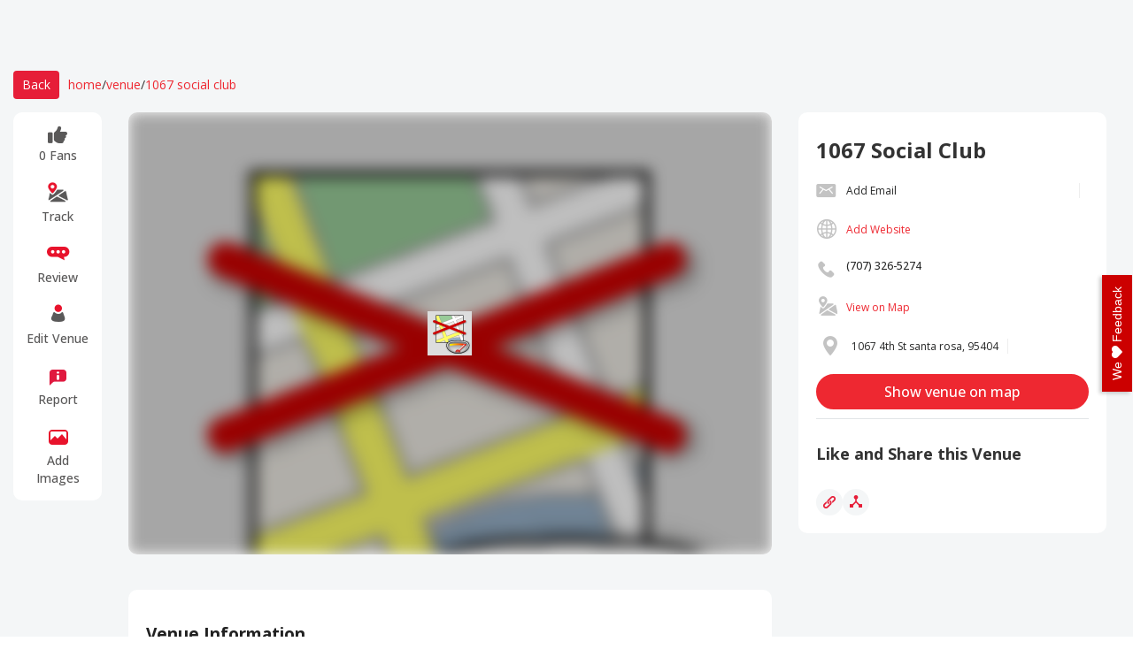

--- FILE ---
content_type: text/html; charset=utf-8
request_url: https://www.eventsfy.com/venue/1067-social-club13505
body_size: 58324
content:
<!DOCTYPE html><html lang="en" data-critters-container><head><link rel="preconnect" href="https://fonts.gstatic.com" crossorigin>
  <meta charset="utf-8">
  <meta http-equiv="X-UA-Compatible" content="IE=edge">
  <meta name="viewport" content="width=device-width, initial-scale=1">

  <link rel="shortcut icon" type="image/x-icon" href="https://d37efj3orb433s.cloudfront.net/website/assets/images/eventsfy-favicon.ico">

  <title>1067 Social Club in Santa Rosa, undefined | Eventsfy</title>
  <base href="/">

  <meta name="description" content="Get detailed information about events at 1067 Social Club in Santa Rosa and buy tickets for upcoming events with Eventsfy.com! Gather the full information HERE! Explore and Find LIVE Events from largest collection in America.">
  <meta name="keywords" content="1067 Social Club, 1067 Social Club santa rosa, 1067 Social Club 1067 4th st, 1067 Social Club undefined, Tickets 1067 Social Club Events, Tickets 1067 Social Club santa rosa Events, Tickets 1067 Social Club 1067 4th st Events, Tickets 1067 Social Club undefined Events, Promote 1067 Social Club Events, Promote 1067 Social Club santa rosa Events, Promote 1067 Social Club 1067 4th st Events, Promote 1067 Social Club undefined Events, Review 1067 Social Club, Review 1067 Social Club santa rosa, Review 1067 Social Club 1067 4th st, Review 1067 Social Club undefined">
  <meta name="author" content="eventsfy.com">
  <meta name="robots" content="index, follow">
  <meta name="revisit-after" content="3 days">
  <meta name="google-site-verification" content="w-c70aPf7w-MMIVNPKzFAo_IFVUAw-uecuCHpqonwu4">
  <meta name="yandex-verification" content="0bfc41824d973ee1">
  <meta name="msvalidate.01" content="61D38B2E1DA2D979DC31A34A0FE33D7A">
  <meta name="p:domain_verify" content="ec624f7c07a46c37271f69fd1ebef2a5">
  <meta name="msvalidate.01" content="0E77AA13F40BEAC80CD037EACA4D9B38">
  <meta name="impact-site-verification" value="1034387900"> 
  <meta name="impact-site-verification" value="-1841404894">
  <meta name="impact-site-verification" value="2029298584">
  <style type="text/css">@font-face{font-family:'Lora';font-style:italic;font-weight:400;font-display:swap;src:url(https://fonts.gstatic.com/s/lora/v37/0QIhMX1D_JOuMw_LLPtLtfOm84TX.woff2) format('woff2');unicode-range:U+0460-052F, U+1C80-1C8A, U+20B4, U+2DE0-2DFF, U+A640-A69F, U+FE2E-FE2F;}@font-face{font-family:'Lora';font-style:italic;font-weight:400;font-display:swap;src:url(https://fonts.gstatic.com/s/lora/v37/0QIhMX1D_JOuMw_LJftLtfOm84TX.woff2) format('woff2');unicode-range:U+0301, U+0400-045F, U+0490-0491, U+04B0-04B1, U+2116;}@font-face{font-family:'Lora';font-style:italic;font-weight:400;font-display:swap;src:url(https://fonts.gstatic.com/s/lora/v37/0QIhMX1D_JOuMw_LXftLtfOm84TX.woff2) format('woff2');unicode-range:U+0302-0303, U+0305, U+0307-0308, U+0310, U+0312, U+0315, U+031A, U+0326-0327, U+032C, U+032F-0330, U+0332-0333, U+0338, U+033A, U+0346, U+034D, U+0391-03A1, U+03A3-03A9, U+03B1-03C9, U+03D1, U+03D5-03D6, U+03F0-03F1, U+03F4-03F5, U+2016-2017, U+2034-2038, U+203C, U+2040, U+2043, U+2047, U+2050, U+2057, U+205F, U+2070-2071, U+2074-208E, U+2090-209C, U+20D0-20DC, U+20E1, U+20E5-20EF, U+2100-2112, U+2114-2115, U+2117-2121, U+2123-214F, U+2190, U+2192, U+2194-21AE, U+21B0-21E5, U+21F1-21F2, U+21F4-2211, U+2213-2214, U+2216-22FF, U+2308-230B, U+2310, U+2319, U+231C-2321, U+2336-237A, U+237C, U+2395, U+239B-23B7, U+23D0, U+23DC-23E1, U+2474-2475, U+25AF, U+25B3, U+25B7, U+25BD, U+25C1, U+25CA, U+25CC, U+25FB, U+266D-266F, U+27C0-27FF, U+2900-2AFF, U+2B0E-2B11, U+2B30-2B4C, U+2BFE, U+3030, U+FF5B, U+FF5D, U+1D400-1D7FF, U+1EE00-1EEFF;}@font-face{font-family:'Lora';font-style:italic;font-weight:400;font-display:swap;src:url(https://fonts.gstatic.com/s/lora/v37/0QIhMX1D_JOuMw_LT_tLtfOm84TX.woff2) format('woff2');unicode-range:U+0001-000C, U+000E-001F, U+007F-009F, U+20DD-20E0, U+20E2-20E4, U+2150-218F, U+2190, U+2192, U+2194-2199, U+21AF, U+21E6-21F0, U+21F3, U+2218-2219, U+2299, U+22C4-22C6, U+2300-243F, U+2440-244A, U+2460-24FF, U+25A0-27BF, U+2800-28FF, U+2921-2922, U+2981, U+29BF, U+29EB, U+2B00-2BFF, U+4DC0-4DFF, U+FFF9-FFFB, U+10140-1018E, U+10190-1019C, U+101A0, U+101D0-101FD, U+102E0-102FB, U+10E60-10E7E, U+1D2C0-1D2D3, U+1D2E0-1D37F, U+1F000-1F0FF, U+1F100-1F1AD, U+1F1E6-1F1FF, U+1F30D-1F30F, U+1F315, U+1F31C, U+1F31E, U+1F320-1F32C, U+1F336, U+1F378, U+1F37D, U+1F382, U+1F393-1F39F, U+1F3A7-1F3A8, U+1F3AC-1F3AF, U+1F3C2, U+1F3C4-1F3C6, U+1F3CA-1F3CE, U+1F3D4-1F3E0, U+1F3ED, U+1F3F1-1F3F3, U+1F3F5-1F3F7, U+1F408, U+1F415, U+1F41F, U+1F426, U+1F43F, U+1F441-1F442, U+1F444, U+1F446-1F449, U+1F44C-1F44E, U+1F453, U+1F46A, U+1F47D, U+1F4A3, U+1F4B0, U+1F4B3, U+1F4B9, U+1F4BB, U+1F4BF, U+1F4C8-1F4CB, U+1F4D6, U+1F4DA, U+1F4DF, U+1F4E3-1F4E6, U+1F4EA-1F4ED, U+1F4F7, U+1F4F9-1F4FB, U+1F4FD-1F4FE, U+1F503, U+1F507-1F50B, U+1F50D, U+1F512-1F513, U+1F53E-1F54A, U+1F54F-1F5FA, U+1F610, U+1F650-1F67F, U+1F687, U+1F68D, U+1F691, U+1F694, U+1F698, U+1F6AD, U+1F6B2, U+1F6B9-1F6BA, U+1F6BC, U+1F6C6-1F6CF, U+1F6D3-1F6D7, U+1F6E0-1F6EA, U+1F6F0-1F6F3, U+1F6F7-1F6FC, U+1F700-1F7FF, U+1F800-1F80B, U+1F810-1F847, U+1F850-1F859, U+1F860-1F887, U+1F890-1F8AD, U+1F8B0-1F8BB, U+1F8C0-1F8C1, U+1F900-1F90B, U+1F93B, U+1F946, U+1F984, U+1F996, U+1F9E9, U+1FA00-1FA6F, U+1FA70-1FA7C, U+1FA80-1FA89, U+1FA8F-1FAC6, U+1FACE-1FADC, U+1FADF-1FAE9, U+1FAF0-1FAF8, U+1FB00-1FBFF;}@font-face{font-family:'Lora';font-style:italic;font-weight:400;font-display:swap;src:url(https://fonts.gstatic.com/s/lora/v37/0QIhMX1D_JOuMw_LLvtLtfOm84TX.woff2) format('woff2');unicode-range:U+0102-0103, U+0110-0111, U+0128-0129, U+0168-0169, U+01A0-01A1, U+01AF-01B0, U+0300-0301, U+0303-0304, U+0308-0309, U+0323, U+0329, U+1EA0-1EF9, U+20AB;}@font-face{font-family:'Lora';font-style:italic;font-weight:400;font-display:swap;src:url(https://fonts.gstatic.com/s/lora/v37/0QIhMX1D_JOuMw_LL_tLtfOm84TX.woff2) format('woff2');unicode-range:U+0100-02BA, U+02BD-02C5, U+02C7-02CC, U+02CE-02D7, U+02DD-02FF, U+0304, U+0308, U+0329, U+1D00-1DBF, U+1E00-1E9F, U+1EF2-1EFF, U+2020, U+20A0-20AB, U+20AD-20C0, U+2113, U+2C60-2C7F, U+A720-A7FF;}@font-face{font-family:'Lora';font-style:italic;font-weight:400;font-display:swap;src:url(https://fonts.gstatic.com/s/lora/v37/0QIhMX1D_JOuMw_LIftLtfOm8w.woff2) format('woff2');unicode-range:U+0000-00FF, U+0131, U+0152-0153, U+02BB-02BC, U+02C6, U+02DA, U+02DC, U+0304, U+0308, U+0329, U+2000-206F, U+20AC, U+2122, U+2191, U+2193, U+2212, U+2215, U+FEFF, U+FFFD;}@font-face{font-family:'Lora';font-style:italic;font-weight:500;font-display:swap;src:url(https://fonts.gstatic.com/s/lora/v37/0QIhMX1D_JOuMw_LLPtLtfOm84TX.woff2) format('woff2');unicode-range:U+0460-052F, U+1C80-1C8A, U+20B4, U+2DE0-2DFF, U+A640-A69F, U+FE2E-FE2F;}@font-face{font-family:'Lora';font-style:italic;font-weight:500;font-display:swap;src:url(https://fonts.gstatic.com/s/lora/v37/0QIhMX1D_JOuMw_LJftLtfOm84TX.woff2) format('woff2');unicode-range:U+0301, U+0400-045F, U+0490-0491, U+04B0-04B1, U+2116;}@font-face{font-family:'Lora';font-style:italic;font-weight:500;font-display:swap;src:url(https://fonts.gstatic.com/s/lora/v37/0QIhMX1D_JOuMw_LXftLtfOm84TX.woff2) format('woff2');unicode-range:U+0302-0303, U+0305, U+0307-0308, U+0310, U+0312, U+0315, U+031A, U+0326-0327, U+032C, U+032F-0330, U+0332-0333, U+0338, U+033A, U+0346, U+034D, U+0391-03A1, U+03A3-03A9, U+03B1-03C9, U+03D1, U+03D5-03D6, U+03F0-03F1, U+03F4-03F5, U+2016-2017, U+2034-2038, U+203C, U+2040, U+2043, U+2047, U+2050, U+2057, U+205F, U+2070-2071, U+2074-208E, U+2090-209C, U+20D0-20DC, U+20E1, U+20E5-20EF, U+2100-2112, U+2114-2115, U+2117-2121, U+2123-214F, U+2190, U+2192, U+2194-21AE, U+21B0-21E5, U+21F1-21F2, U+21F4-2211, U+2213-2214, U+2216-22FF, U+2308-230B, U+2310, U+2319, U+231C-2321, U+2336-237A, U+237C, U+2395, U+239B-23B7, U+23D0, U+23DC-23E1, U+2474-2475, U+25AF, U+25B3, U+25B7, U+25BD, U+25C1, U+25CA, U+25CC, U+25FB, U+266D-266F, U+27C0-27FF, U+2900-2AFF, U+2B0E-2B11, U+2B30-2B4C, U+2BFE, U+3030, U+FF5B, U+FF5D, U+1D400-1D7FF, U+1EE00-1EEFF;}@font-face{font-family:'Lora';font-style:italic;font-weight:500;font-display:swap;src:url(https://fonts.gstatic.com/s/lora/v37/0QIhMX1D_JOuMw_LT_tLtfOm84TX.woff2) format('woff2');unicode-range:U+0001-000C, U+000E-001F, U+007F-009F, U+20DD-20E0, U+20E2-20E4, U+2150-218F, U+2190, U+2192, U+2194-2199, U+21AF, U+21E6-21F0, U+21F3, U+2218-2219, U+2299, U+22C4-22C6, U+2300-243F, U+2440-244A, U+2460-24FF, U+25A0-27BF, U+2800-28FF, U+2921-2922, U+2981, U+29BF, U+29EB, U+2B00-2BFF, U+4DC0-4DFF, U+FFF9-FFFB, U+10140-1018E, U+10190-1019C, U+101A0, U+101D0-101FD, U+102E0-102FB, U+10E60-10E7E, U+1D2C0-1D2D3, U+1D2E0-1D37F, U+1F000-1F0FF, U+1F100-1F1AD, U+1F1E6-1F1FF, U+1F30D-1F30F, U+1F315, U+1F31C, U+1F31E, U+1F320-1F32C, U+1F336, U+1F378, U+1F37D, U+1F382, U+1F393-1F39F, U+1F3A7-1F3A8, U+1F3AC-1F3AF, U+1F3C2, U+1F3C4-1F3C6, U+1F3CA-1F3CE, U+1F3D4-1F3E0, U+1F3ED, U+1F3F1-1F3F3, U+1F3F5-1F3F7, U+1F408, U+1F415, U+1F41F, U+1F426, U+1F43F, U+1F441-1F442, U+1F444, U+1F446-1F449, U+1F44C-1F44E, U+1F453, U+1F46A, U+1F47D, U+1F4A3, U+1F4B0, U+1F4B3, U+1F4B9, U+1F4BB, U+1F4BF, U+1F4C8-1F4CB, U+1F4D6, U+1F4DA, U+1F4DF, U+1F4E3-1F4E6, U+1F4EA-1F4ED, U+1F4F7, U+1F4F9-1F4FB, U+1F4FD-1F4FE, U+1F503, U+1F507-1F50B, U+1F50D, U+1F512-1F513, U+1F53E-1F54A, U+1F54F-1F5FA, U+1F610, U+1F650-1F67F, U+1F687, U+1F68D, U+1F691, U+1F694, U+1F698, U+1F6AD, U+1F6B2, U+1F6B9-1F6BA, U+1F6BC, U+1F6C6-1F6CF, U+1F6D3-1F6D7, U+1F6E0-1F6EA, U+1F6F0-1F6F3, U+1F6F7-1F6FC, U+1F700-1F7FF, U+1F800-1F80B, U+1F810-1F847, U+1F850-1F859, U+1F860-1F887, U+1F890-1F8AD, U+1F8B0-1F8BB, U+1F8C0-1F8C1, U+1F900-1F90B, U+1F93B, U+1F946, U+1F984, U+1F996, U+1F9E9, U+1FA00-1FA6F, U+1FA70-1FA7C, U+1FA80-1FA89, U+1FA8F-1FAC6, U+1FACE-1FADC, U+1FADF-1FAE9, U+1FAF0-1FAF8, U+1FB00-1FBFF;}@font-face{font-family:'Lora';font-style:italic;font-weight:500;font-display:swap;src:url(https://fonts.gstatic.com/s/lora/v37/0QIhMX1D_JOuMw_LLvtLtfOm84TX.woff2) format('woff2');unicode-range:U+0102-0103, U+0110-0111, U+0128-0129, U+0168-0169, U+01A0-01A1, U+01AF-01B0, U+0300-0301, U+0303-0304, U+0308-0309, U+0323, U+0329, U+1EA0-1EF9, U+20AB;}@font-face{font-family:'Lora';font-style:italic;font-weight:500;font-display:swap;src:url(https://fonts.gstatic.com/s/lora/v37/0QIhMX1D_JOuMw_LL_tLtfOm84TX.woff2) format('woff2');unicode-range:U+0100-02BA, U+02BD-02C5, U+02C7-02CC, U+02CE-02D7, U+02DD-02FF, U+0304, U+0308, U+0329, U+1D00-1DBF, U+1E00-1E9F, U+1EF2-1EFF, U+2020, U+20A0-20AB, U+20AD-20C0, U+2113, U+2C60-2C7F, U+A720-A7FF;}@font-face{font-family:'Lora';font-style:italic;font-weight:500;font-display:swap;src:url(https://fonts.gstatic.com/s/lora/v37/0QIhMX1D_JOuMw_LIftLtfOm8w.woff2) format('woff2');unicode-range:U+0000-00FF, U+0131, U+0152-0153, U+02BB-02BC, U+02C6, U+02DA, U+02DC, U+0304, U+0308, U+0329, U+2000-206F, U+20AC, U+2122, U+2191, U+2193, U+2212, U+2215, U+FEFF, U+FFFD;}@font-face{font-family:'Lora';font-style:italic;font-weight:600;font-display:swap;src:url(https://fonts.gstatic.com/s/lora/v37/0QIhMX1D_JOuMw_LLPtLtfOm84TX.woff2) format('woff2');unicode-range:U+0460-052F, U+1C80-1C8A, U+20B4, U+2DE0-2DFF, U+A640-A69F, U+FE2E-FE2F;}@font-face{font-family:'Lora';font-style:italic;font-weight:600;font-display:swap;src:url(https://fonts.gstatic.com/s/lora/v37/0QIhMX1D_JOuMw_LJftLtfOm84TX.woff2) format('woff2');unicode-range:U+0301, U+0400-045F, U+0490-0491, U+04B0-04B1, U+2116;}@font-face{font-family:'Lora';font-style:italic;font-weight:600;font-display:swap;src:url(https://fonts.gstatic.com/s/lora/v37/0QIhMX1D_JOuMw_LXftLtfOm84TX.woff2) format('woff2');unicode-range:U+0302-0303, U+0305, U+0307-0308, U+0310, U+0312, U+0315, U+031A, U+0326-0327, U+032C, U+032F-0330, U+0332-0333, U+0338, U+033A, U+0346, U+034D, U+0391-03A1, U+03A3-03A9, U+03B1-03C9, U+03D1, U+03D5-03D6, U+03F0-03F1, U+03F4-03F5, U+2016-2017, U+2034-2038, U+203C, U+2040, U+2043, U+2047, U+2050, U+2057, U+205F, U+2070-2071, U+2074-208E, U+2090-209C, U+20D0-20DC, U+20E1, U+20E5-20EF, U+2100-2112, U+2114-2115, U+2117-2121, U+2123-214F, U+2190, U+2192, U+2194-21AE, U+21B0-21E5, U+21F1-21F2, U+21F4-2211, U+2213-2214, U+2216-22FF, U+2308-230B, U+2310, U+2319, U+231C-2321, U+2336-237A, U+237C, U+2395, U+239B-23B7, U+23D0, U+23DC-23E1, U+2474-2475, U+25AF, U+25B3, U+25B7, U+25BD, U+25C1, U+25CA, U+25CC, U+25FB, U+266D-266F, U+27C0-27FF, U+2900-2AFF, U+2B0E-2B11, U+2B30-2B4C, U+2BFE, U+3030, U+FF5B, U+FF5D, U+1D400-1D7FF, U+1EE00-1EEFF;}@font-face{font-family:'Lora';font-style:italic;font-weight:600;font-display:swap;src:url(https://fonts.gstatic.com/s/lora/v37/0QIhMX1D_JOuMw_LT_tLtfOm84TX.woff2) format('woff2');unicode-range:U+0001-000C, U+000E-001F, U+007F-009F, U+20DD-20E0, U+20E2-20E4, U+2150-218F, U+2190, U+2192, U+2194-2199, U+21AF, U+21E6-21F0, U+21F3, U+2218-2219, U+2299, U+22C4-22C6, U+2300-243F, U+2440-244A, U+2460-24FF, U+25A0-27BF, U+2800-28FF, U+2921-2922, U+2981, U+29BF, U+29EB, U+2B00-2BFF, U+4DC0-4DFF, U+FFF9-FFFB, U+10140-1018E, U+10190-1019C, U+101A0, U+101D0-101FD, U+102E0-102FB, U+10E60-10E7E, U+1D2C0-1D2D3, U+1D2E0-1D37F, U+1F000-1F0FF, U+1F100-1F1AD, U+1F1E6-1F1FF, U+1F30D-1F30F, U+1F315, U+1F31C, U+1F31E, U+1F320-1F32C, U+1F336, U+1F378, U+1F37D, U+1F382, U+1F393-1F39F, U+1F3A7-1F3A8, U+1F3AC-1F3AF, U+1F3C2, U+1F3C4-1F3C6, U+1F3CA-1F3CE, U+1F3D4-1F3E0, U+1F3ED, U+1F3F1-1F3F3, U+1F3F5-1F3F7, U+1F408, U+1F415, U+1F41F, U+1F426, U+1F43F, U+1F441-1F442, U+1F444, U+1F446-1F449, U+1F44C-1F44E, U+1F453, U+1F46A, U+1F47D, U+1F4A3, U+1F4B0, U+1F4B3, U+1F4B9, U+1F4BB, U+1F4BF, U+1F4C8-1F4CB, U+1F4D6, U+1F4DA, U+1F4DF, U+1F4E3-1F4E6, U+1F4EA-1F4ED, U+1F4F7, U+1F4F9-1F4FB, U+1F4FD-1F4FE, U+1F503, U+1F507-1F50B, U+1F50D, U+1F512-1F513, U+1F53E-1F54A, U+1F54F-1F5FA, U+1F610, U+1F650-1F67F, U+1F687, U+1F68D, U+1F691, U+1F694, U+1F698, U+1F6AD, U+1F6B2, U+1F6B9-1F6BA, U+1F6BC, U+1F6C6-1F6CF, U+1F6D3-1F6D7, U+1F6E0-1F6EA, U+1F6F0-1F6F3, U+1F6F7-1F6FC, U+1F700-1F7FF, U+1F800-1F80B, U+1F810-1F847, U+1F850-1F859, U+1F860-1F887, U+1F890-1F8AD, U+1F8B0-1F8BB, U+1F8C0-1F8C1, U+1F900-1F90B, U+1F93B, U+1F946, U+1F984, U+1F996, U+1F9E9, U+1FA00-1FA6F, U+1FA70-1FA7C, U+1FA80-1FA89, U+1FA8F-1FAC6, U+1FACE-1FADC, U+1FADF-1FAE9, U+1FAF0-1FAF8, U+1FB00-1FBFF;}@font-face{font-family:'Lora';font-style:italic;font-weight:600;font-display:swap;src:url(https://fonts.gstatic.com/s/lora/v37/0QIhMX1D_JOuMw_LLvtLtfOm84TX.woff2) format('woff2');unicode-range:U+0102-0103, U+0110-0111, U+0128-0129, U+0168-0169, U+01A0-01A1, U+01AF-01B0, U+0300-0301, U+0303-0304, U+0308-0309, U+0323, U+0329, U+1EA0-1EF9, U+20AB;}@font-face{font-family:'Lora';font-style:italic;font-weight:600;font-display:swap;src:url(https://fonts.gstatic.com/s/lora/v37/0QIhMX1D_JOuMw_LL_tLtfOm84TX.woff2) format('woff2');unicode-range:U+0100-02BA, U+02BD-02C5, U+02C7-02CC, U+02CE-02D7, U+02DD-02FF, U+0304, U+0308, U+0329, U+1D00-1DBF, U+1E00-1E9F, U+1EF2-1EFF, U+2020, U+20A0-20AB, U+20AD-20C0, U+2113, U+2C60-2C7F, U+A720-A7FF;}@font-face{font-family:'Lora';font-style:italic;font-weight:600;font-display:swap;src:url(https://fonts.gstatic.com/s/lora/v37/0QIhMX1D_JOuMw_LIftLtfOm8w.woff2) format('woff2');unicode-range:U+0000-00FF, U+0131, U+0152-0153, U+02BB-02BC, U+02C6, U+02DA, U+02DC, U+0304, U+0308, U+0329, U+2000-206F, U+20AC, U+2122, U+2191, U+2193, U+2212, U+2215, U+FEFF, U+FFFD;}@font-face{font-family:'Lora';font-style:italic;font-weight:700;font-display:swap;src:url(https://fonts.gstatic.com/s/lora/v37/0QIhMX1D_JOuMw_LLPtLtfOm84TX.woff2) format('woff2');unicode-range:U+0460-052F, U+1C80-1C8A, U+20B4, U+2DE0-2DFF, U+A640-A69F, U+FE2E-FE2F;}@font-face{font-family:'Lora';font-style:italic;font-weight:700;font-display:swap;src:url(https://fonts.gstatic.com/s/lora/v37/0QIhMX1D_JOuMw_LJftLtfOm84TX.woff2) format('woff2');unicode-range:U+0301, U+0400-045F, U+0490-0491, U+04B0-04B1, U+2116;}@font-face{font-family:'Lora';font-style:italic;font-weight:700;font-display:swap;src:url(https://fonts.gstatic.com/s/lora/v37/0QIhMX1D_JOuMw_LXftLtfOm84TX.woff2) format('woff2');unicode-range:U+0302-0303, U+0305, U+0307-0308, U+0310, U+0312, U+0315, U+031A, U+0326-0327, U+032C, U+032F-0330, U+0332-0333, U+0338, U+033A, U+0346, U+034D, U+0391-03A1, U+03A3-03A9, U+03B1-03C9, U+03D1, U+03D5-03D6, U+03F0-03F1, U+03F4-03F5, U+2016-2017, U+2034-2038, U+203C, U+2040, U+2043, U+2047, U+2050, U+2057, U+205F, U+2070-2071, U+2074-208E, U+2090-209C, U+20D0-20DC, U+20E1, U+20E5-20EF, U+2100-2112, U+2114-2115, U+2117-2121, U+2123-214F, U+2190, U+2192, U+2194-21AE, U+21B0-21E5, U+21F1-21F2, U+21F4-2211, U+2213-2214, U+2216-22FF, U+2308-230B, U+2310, U+2319, U+231C-2321, U+2336-237A, U+237C, U+2395, U+239B-23B7, U+23D0, U+23DC-23E1, U+2474-2475, U+25AF, U+25B3, U+25B7, U+25BD, U+25C1, U+25CA, U+25CC, U+25FB, U+266D-266F, U+27C0-27FF, U+2900-2AFF, U+2B0E-2B11, U+2B30-2B4C, U+2BFE, U+3030, U+FF5B, U+FF5D, U+1D400-1D7FF, U+1EE00-1EEFF;}@font-face{font-family:'Lora';font-style:italic;font-weight:700;font-display:swap;src:url(https://fonts.gstatic.com/s/lora/v37/0QIhMX1D_JOuMw_LT_tLtfOm84TX.woff2) format('woff2');unicode-range:U+0001-000C, U+000E-001F, U+007F-009F, U+20DD-20E0, U+20E2-20E4, U+2150-218F, U+2190, U+2192, U+2194-2199, U+21AF, U+21E6-21F0, U+21F3, U+2218-2219, U+2299, U+22C4-22C6, U+2300-243F, U+2440-244A, U+2460-24FF, U+25A0-27BF, U+2800-28FF, U+2921-2922, U+2981, U+29BF, U+29EB, U+2B00-2BFF, U+4DC0-4DFF, U+FFF9-FFFB, U+10140-1018E, U+10190-1019C, U+101A0, U+101D0-101FD, U+102E0-102FB, U+10E60-10E7E, U+1D2C0-1D2D3, U+1D2E0-1D37F, U+1F000-1F0FF, U+1F100-1F1AD, U+1F1E6-1F1FF, U+1F30D-1F30F, U+1F315, U+1F31C, U+1F31E, U+1F320-1F32C, U+1F336, U+1F378, U+1F37D, U+1F382, U+1F393-1F39F, U+1F3A7-1F3A8, U+1F3AC-1F3AF, U+1F3C2, U+1F3C4-1F3C6, U+1F3CA-1F3CE, U+1F3D4-1F3E0, U+1F3ED, U+1F3F1-1F3F3, U+1F3F5-1F3F7, U+1F408, U+1F415, U+1F41F, U+1F426, U+1F43F, U+1F441-1F442, U+1F444, U+1F446-1F449, U+1F44C-1F44E, U+1F453, U+1F46A, U+1F47D, U+1F4A3, U+1F4B0, U+1F4B3, U+1F4B9, U+1F4BB, U+1F4BF, U+1F4C8-1F4CB, U+1F4D6, U+1F4DA, U+1F4DF, U+1F4E3-1F4E6, U+1F4EA-1F4ED, U+1F4F7, U+1F4F9-1F4FB, U+1F4FD-1F4FE, U+1F503, U+1F507-1F50B, U+1F50D, U+1F512-1F513, U+1F53E-1F54A, U+1F54F-1F5FA, U+1F610, U+1F650-1F67F, U+1F687, U+1F68D, U+1F691, U+1F694, U+1F698, U+1F6AD, U+1F6B2, U+1F6B9-1F6BA, U+1F6BC, U+1F6C6-1F6CF, U+1F6D3-1F6D7, U+1F6E0-1F6EA, U+1F6F0-1F6F3, U+1F6F7-1F6FC, U+1F700-1F7FF, U+1F800-1F80B, U+1F810-1F847, U+1F850-1F859, U+1F860-1F887, U+1F890-1F8AD, U+1F8B0-1F8BB, U+1F8C0-1F8C1, U+1F900-1F90B, U+1F93B, U+1F946, U+1F984, U+1F996, U+1F9E9, U+1FA00-1FA6F, U+1FA70-1FA7C, U+1FA80-1FA89, U+1FA8F-1FAC6, U+1FACE-1FADC, U+1FADF-1FAE9, U+1FAF0-1FAF8, U+1FB00-1FBFF;}@font-face{font-family:'Lora';font-style:italic;font-weight:700;font-display:swap;src:url(https://fonts.gstatic.com/s/lora/v37/0QIhMX1D_JOuMw_LLvtLtfOm84TX.woff2) format('woff2');unicode-range:U+0102-0103, U+0110-0111, U+0128-0129, U+0168-0169, U+01A0-01A1, U+01AF-01B0, U+0300-0301, U+0303-0304, U+0308-0309, U+0323, U+0329, U+1EA0-1EF9, U+20AB;}@font-face{font-family:'Lora';font-style:italic;font-weight:700;font-display:swap;src:url(https://fonts.gstatic.com/s/lora/v37/0QIhMX1D_JOuMw_LL_tLtfOm84TX.woff2) format('woff2');unicode-range:U+0100-02BA, U+02BD-02C5, U+02C7-02CC, U+02CE-02D7, U+02DD-02FF, U+0304, U+0308, U+0329, U+1D00-1DBF, U+1E00-1E9F, U+1EF2-1EFF, U+2020, U+20A0-20AB, U+20AD-20C0, U+2113, U+2C60-2C7F, U+A720-A7FF;}@font-face{font-family:'Lora';font-style:italic;font-weight:700;font-display:swap;src:url(https://fonts.gstatic.com/s/lora/v37/0QIhMX1D_JOuMw_LIftLtfOm8w.woff2) format('woff2');unicode-range:U+0000-00FF, U+0131, U+0152-0153, U+02BB-02BC, U+02C6, U+02DA, U+02DC, U+0304, U+0308, U+0329, U+2000-206F, U+20AC, U+2122, U+2191, U+2193, U+2212, U+2215, U+FEFF, U+FFFD;}@font-face{font-family:'Lora';font-style:normal;font-weight:400;font-display:swap;src:url(https://fonts.gstatic.com/s/lora/v37/0QIvMX1D_JOuMwf7I_FMl_GW8g.woff2) format('woff2');unicode-range:U+0460-052F, U+1C80-1C8A, U+20B4, U+2DE0-2DFF, U+A640-A69F, U+FE2E-FE2F;}@font-face{font-family:'Lora';font-style:normal;font-weight:400;font-display:swap;src:url(https://fonts.gstatic.com/s/lora/v37/0QIvMX1D_JOuMw77I_FMl_GW8g.woff2) format('woff2');unicode-range:U+0301, U+0400-045F, U+0490-0491, U+04B0-04B1, U+2116;}@font-face{font-family:'Lora';font-style:normal;font-weight:400;font-display:swap;src:url(https://fonts.gstatic.com/s/lora/v37/0QIvMX1D_JOuM3b7I_FMl_GW8g.woff2) format('woff2');unicode-range:U+0302-0303, U+0305, U+0307-0308, U+0310, U+0312, U+0315, U+031A, U+0326-0327, U+032C, U+032F-0330, U+0332-0333, U+0338, U+033A, U+0346, U+034D, U+0391-03A1, U+03A3-03A9, U+03B1-03C9, U+03D1, U+03D5-03D6, U+03F0-03F1, U+03F4-03F5, U+2016-2017, U+2034-2038, U+203C, U+2040, U+2043, U+2047, U+2050, U+2057, U+205F, U+2070-2071, U+2074-208E, U+2090-209C, U+20D0-20DC, U+20E1, U+20E5-20EF, U+2100-2112, U+2114-2115, U+2117-2121, U+2123-214F, U+2190, U+2192, U+2194-21AE, U+21B0-21E5, U+21F1-21F2, U+21F4-2211, U+2213-2214, U+2216-22FF, U+2308-230B, U+2310, U+2319, U+231C-2321, U+2336-237A, U+237C, U+2395, U+239B-23B7, U+23D0, U+23DC-23E1, U+2474-2475, U+25AF, U+25B3, U+25B7, U+25BD, U+25C1, U+25CA, U+25CC, U+25FB, U+266D-266F, U+27C0-27FF, U+2900-2AFF, U+2B0E-2B11, U+2B30-2B4C, U+2BFE, U+3030, U+FF5B, U+FF5D, U+1D400-1D7FF, U+1EE00-1EEFF;}@font-face{font-family:'Lora';font-style:normal;font-weight:400;font-display:swap;src:url(https://fonts.gstatic.com/s/lora/v37/0QIvMX1D_JOuM2T7I_FMl_GW8g.woff2) format('woff2');unicode-range:U+0001-000C, U+000E-001F, U+007F-009F, U+20DD-20E0, U+20E2-20E4, U+2150-218F, U+2190, U+2192, U+2194-2199, U+21AF, U+21E6-21F0, U+21F3, U+2218-2219, U+2299, U+22C4-22C6, U+2300-243F, U+2440-244A, U+2460-24FF, U+25A0-27BF, U+2800-28FF, U+2921-2922, U+2981, U+29BF, U+29EB, U+2B00-2BFF, U+4DC0-4DFF, U+FFF9-FFFB, U+10140-1018E, U+10190-1019C, U+101A0, U+101D0-101FD, U+102E0-102FB, U+10E60-10E7E, U+1D2C0-1D2D3, U+1D2E0-1D37F, U+1F000-1F0FF, U+1F100-1F1AD, U+1F1E6-1F1FF, U+1F30D-1F30F, U+1F315, U+1F31C, U+1F31E, U+1F320-1F32C, U+1F336, U+1F378, U+1F37D, U+1F382, U+1F393-1F39F, U+1F3A7-1F3A8, U+1F3AC-1F3AF, U+1F3C2, U+1F3C4-1F3C6, U+1F3CA-1F3CE, U+1F3D4-1F3E0, U+1F3ED, U+1F3F1-1F3F3, U+1F3F5-1F3F7, U+1F408, U+1F415, U+1F41F, U+1F426, U+1F43F, U+1F441-1F442, U+1F444, U+1F446-1F449, U+1F44C-1F44E, U+1F453, U+1F46A, U+1F47D, U+1F4A3, U+1F4B0, U+1F4B3, U+1F4B9, U+1F4BB, U+1F4BF, U+1F4C8-1F4CB, U+1F4D6, U+1F4DA, U+1F4DF, U+1F4E3-1F4E6, U+1F4EA-1F4ED, U+1F4F7, U+1F4F9-1F4FB, U+1F4FD-1F4FE, U+1F503, U+1F507-1F50B, U+1F50D, U+1F512-1F513, U+1F53E-1F54A, U+1F54F-1F5FA, U+1F610, U+1F650-1F67F, U+1F687, U+1F68D, U+1F691, U+1F694, U+1F698, U+1F6AD, U+1F6B2, U+1F6B9-1F6BA, U+1F6BC, U+1F6C6-1F6CF, U+1F6D3-1F6D7, U+1F6E0-1F6EA, U+1F6F0-1F6F3, U+1F6F7-1F6FC, U+1F700-1F7FF, U+1F800-1F80B, U+1F810-1F847, U+1F850-1F859, U+1F860-1F887, U+1F890-1F8AD, U+1F8B0-1F8BB, U+1F8C0-1F8C1, U+1F900-1F90B, U+1F93B, U+1F946, U+1F984, U+1F996, U+1F9E9, U+1FA00-1FA6F, U+1FA70-1FA7C, U+1FA80-1FA89, U+1FA8F-1FAC6, U+1FACE-1FADC, U+1FADF-1FAE9, U+1FAF0-1FAF8, U+1FB00-1FBFF;}@font-face{font-family:'Lora';font-style:normal;font-weight:400;font-display:swap;src:url(https://fonts.gstatic.com/s/lora/v37/0QIvMX1D_JOuMwX7I_FMl_GW8g.woff2) format('woff2');unicode-range:U+0102-0103, U+0110-0111, U+0128-0129, U+0168-0169, U+01A0-01A1, U+01AF-01B0, U+0300-0301, U+0303-0304, U+0308-0309, U+0323, U+0329, U+1EA0-1EF9, U+20AB;}@font-face{font-family:'Lora';font-style:normal;font-weight:400;font-display:swap;src:url(https://fonts.gstatic.com/s/lora/v37/0QIvMX1D_JOuMwT7I_FMl_GW8g.woff2) format('woff2');unicode-range:U+0100-02BA, U+02BD-02C5, U+02C7-02CC, U+02CE-02D7, U+02DD-02FF, U+0304, U+0308, U+0329, U+1D00-1DBF, U+1E00-1E9F, U+1EF2-1EFF, U+2020, U+20A0-20AB, U+20AD-20C0, U+2113, U+2C60-2C7F, U+A720-A7FF;}@font-face{font-family:'Lora';font-style:normal;font-weight:400;font-display:swap;src:url(https://fonts.gstatic.com/s/lora/v37/0QIvMX1D_JOuMwr7I_FMl_E.woff2) format('woff2');unicode-range:U+0000-00FF, U+0131, U+0152-0153, U+02BB-02BC, U+02C6, U+02DA, U+02DC, U+0304, U+0308, U+0329, U+2000-206F, U+20AC, U+2122, U+2191, U+2193, U+2212, U+2215, U+FEFF, U+FFFD;}@font-face{font-family:'Lora';font-style:normal;font-weight:500;font-display:swap;src:url(https://fonts.gstatic.com/s/lora/v37/0QIvMX1D_JOuMwf7I_FMl_GW8g.woff2) format('woff2');unicode-range:U+0460-052F, U+1C80-1C8A, U+20B4, U+2DE0-2DFF, U+A640-A69F, U+FE2E-FE2F;}@font-face{font-family:'Lora';font-style:normal;font-weight:500;font-display:swap;src:url(https://fonts.gstatic.com/s/lora/v37/0QIvMX1D_JOuMw77I_FMl_GW8g.woff2) format('woff2');unicode-range:U+0301, U+0400-045F, U+0490-0491, U+04B0-04B1, U+2116;}@font-face{font-family:'Lora';font-style:normal;font-weight:500;font-display:swap;src:url(https://fonts.gstatic.com/s/lora/v37/0QIvMX1D_JOuM3b7I_FMl_GW8g.woff2) format('woff2');unicode-range:U+0302-0303, U+0305, U+0307-0308, U+0310, U+0312, U+0315, U+031A, U+0326-0327, U+032C, U+032F-0330, U+0332-0333, U+0338, U+033A, U+0346, U+034D, U+0391-03A1, U+03A3-03A9, U+03B1-03C9, U+03D1, U+03D5-03D6, U+03F0-03F1, U+03F4-03F5, U+2016-2017, U+2034-2038, U+203C, U+2040, U+2043, U+2047, U+2050, U+2057, U+205F, U+2070-2071, U+2074-208E, U+2090-209C, U+20D0-20DC, U+20E1, U+20E5-20EF, U+2100-2112, U+2114-2115, U+2117-2121, U+2123-214F, U+2190, U+2192, U+2194-21AE, U+21B0-21E5, U+21F1-21F2, U+21F4-2211, U+2213-2214, U+2216-22FF, U+2308-230B, U+2310, U+2319, U+231C-2321, U+2336-237A, U+237C, U+2395, U+239B-23B7, U+23D0, U+23DC-23E1, U+2474-2475, U+25AF, U+25B3, U+25B7, U+25BD, U+25C1, U+25CA, U+25CC, U+25FB, U+266D-266F, U+27C0-27FF, U+2900-2AFF, U+2B0E-2B11, U+2B30-2B4C, U+2BFE, U+3030, U+FF5B, U+FF5D, U+1D400-1D7FF, U+1EE00-1EEFF;}@font-face{font-family:'Lora';font-style:normal;font-weight:500;font-display:swap;src:url(https://fonts.gstatic.com/s/lora/v37/0QIvMX1D_JOuM2T7I_FMl_GW8g.woff2) format('woff2');unicode-range:U+0001-000C, U+000E-001F, U+007F-009F, U+20DD-20E0, U+20E2-20E4, U+2150-218F, U+2190, U+2192, U+2194-2199, U+21AF, U+21E6-21F0, U+21F3, U+2218-2219, U+2299, U+22C4-22C6, U+2300-243F, U+2440-244A, U+2460-24FF, U+25A0-27BF, U+2800-28FF, U+2921-2922, U+2981, U+29BF, U+29EB, U+2B00-2BFF, U+4DC0-4DFF, U+FFF9-FFFB, U+10140-1018E, U+10190-1019C, U+101A0, U+101D0-101FD, U+102E0-102FB, U+10E60-10E7E, U+1D2C0-1D2D3, U+1D2E0-1D37F, U+1F000-1F0FF, U+1F100-1F1AD, U+1F1E6-1F1FF, U+1F30D-1F30F, U+1F315, U+1F31C, U+1F31E, U+1F320-1F32C, U+1F336, U+1F378, U+1F37D, U+1F382, U+1F393-1F39F, U+1F3A7-1F3A8, U+1F3AC-1F3AF, U+1F3C2, U+1F3C4-1F3C6, U+1F3CA-1F3CE, U+1F3D4-1F3E0, U+1F3ED, U+1F3F1-1F3F3, U+1F3F5-1F3F7, U+1F408, U+1F415, U+1F41F, U+1F426, U+1F43F, U+1F441-1F442, U+1F444, U+1F446-1F449, U+1F44C-1F44E, U+1F453, U+1F46A, U+1F47D, U+1F4A3, U+1F4B0, U+1F4B3, U+1F4B9, U+1F4BB, U+1F4BF, U+1F4C8-1F4CB, U+1F4D6, U+1F4DA, U+1F4DF, U+1F4E3-1F4E6, U+1F4EA-1F4ED, U+1F4F7, U+1F4F9-1F4FB, U+1F4FD-1F4FE, U+1F503, U+1F507-1F50B, U+1F50D, U+1F512-1F513, U+1F53E-1F54A, U+1F54F-1F5FA, U+1F610, U+1F650-1F67F, U+1F687, U+1F68D, U+1F691, U+1F694, U+1F698, U+1F6AD, U+1F6B2, U+1F6B9-1F6BA, U+1F6BC, U+1F6C6-1F6CF, U+1F6D3-1F6D7, U+1F6E0-1F6EA, U+1F6F0-1F6F3, U+1F6F7-1F6FC, U+1F700-1F7FF, U+1F800-1F80B, U+1F810-1F847, U+1F850-1F859, U+1F860-1F887, U+1F890-1F8AD, U+1F8B0-1F8BB, U+1F8C0-1F8C1, U+1F900-1F90B, U+1F93B, U+1F946, U+1F984, U+1F996, U+1F9E9, U+1FA00-1FA6F, U+1FA70-1FA7C, U+1FA80-1FA89, U+1FA8F-1FAC6, U+1FACE-1FADC, U+1FADF-1FAE9, U+1FAF0-1FAF8, U+1FB00-1FBFF;}@font-face{font-family:'Lora';font-style:normal;font-weight:500;font-display:swap;src:url(https://fonts.gstatic.com/s/lora/v37/0QIvMX1D_JOuMwX7I_FMl_GW8g.woff2) format('woff2');unicode-range:U+0102-0103, U+0110-0111, U+0128-0129, U+0168-0169, U+01A0-01A1, U+01AF-01B0, U+0300-0301, U+0303-0304, U+0308-0309, U+0323, U+0329, U+1EA0-1EF9, U+20AB;}@font-face{font-family:'Lora';font-style:normal;font-weight:500;font-display:swap;src:url(https://fonts.gstatic.com/s/lora/v37/0QIvMX1D_JOuMwT7I_FMl_GW8g.woff2) format('woff2');unicode-range:U+0100-02BA, U+02BD-02C5, U+02C7-02CC, U+02CE-02D7, U+02DD-02FF, U+0304, U+0308, U+0329, U+1D00-1DBF, U+1E00-1E9F, U+1EF2-1EFF, U+2020, U+20A0-20AB, U+20AD-20C0, U+2113, U+2C60-2C7F, U+A720-A7FF;}@font-face{font-family:'Lora';font-style:normal;font-weight:500;font-display:swap;src:url(https://fonts.gstatic.com/s/lora/v37/0QIvMX1D_JOuMwr7I_FMl_E.woff2) format('woff2');unicode-range:U+0000-00FF, U+0131, U+0152-0153, U+02BB-02BC, U+02C6, U+02DA, U+02DC, U+0304, U+0308, U+0329, U+2000-206F, U+20AC, U+2122, U+2191, U+2193, U+2212, U+2215, U+FEFF, U+FFFD;}@font-face{font-family:'Lora';font-style:normal;font-weight:600;font-display:swap;src:url(https://fonts.gstatic.com/s/lora/v37/0QIvMX1D_JOuMwf7I_FMl_GW8g.woff2) format('woff2');unicode-range:U+0460-052F, U+1C80-1C8A, U+20B4, U+2DE0-2DFF, U+A640-A69F, U+FE2E-FE2F;}@font-face{font-family:'Lora';font-style:normal;font-weight:600;font-display:swap;src:url(https://fonts.gstatic.com/s/lora/v37/0QIvMX1D_JOuMw77I_FMl_GW8g.woff2) format('woff2');unicode-range:U+0301, U+0400-045F, U+0490-0491, U+04B0-04B1, U+2116;}@font-face{font-family:'Lora';font-style:normal;font-weight:600;font-display:swap;src:url(https://fonts.gstatic.com/s/lora/v37/0QIvMX1D_JOuM3b7I_FMl_GW8g.woff2) format('woff2');unicode-range:U+0302-0303, U+0305, U+0307-0308, U+0310, U+0312, U+0315, U+031A, U+0326-0327, U+032C, U+032F-0330, U+0332-0333, U+0338, U+033A, U+0346, U+034D, U+0391-03A1, U+03A3-03A9, U+03B1-03C9, U+03D1, U+03D5-03D6, U+03F0-03F1, U+03F4-03F5, U+2016-2017, U+2034-2038, U+203C, U+2040, U+2043, U+2047, U+2050, U+2057, U+205F, U+2070-2071, U+2074-208E, U+2090-209C, U+20D0-20DC, U+20E1, U+20E5-20EF, U+2100-2112, U+2114-2115, U+2117-2121, U+2123-214F, U+2190, U+2192, U+2194-21AE, U+21B0-21E5, U+21F1-21F2, U+21F4-2211, U+2213-2214, U+2216-22FF, U+2308-230B, U+2310, U+2319, U+231C-2321, U+2336-237A, U+237C, U+2395, U+239B-23B7, U+23D0, U+23DC-23E1, U+2474-2475, U+25AF, U+25B3, U+25B7, U+25BD, U+25C1, U+25CA, U+25CC, U+25FB, U+266D-266F, U+27C0-27FF, U+2900-2AFF, U+2B0E-2B11, U+2B30-2B4C, U+2BFE, U+3030, U+FF5B, U+FF5D, U+1D400-1D7FF, U+1EE00-1EEFF;}@font-face{font-family:'Lora';font-style:normal;font-weight:600;font-display:swap;src:url(https://fonts.gstatic.com/s/lora/v37/0QIvMX1D_JOuM2T7I_FMl_GW8g.woff2) format('woff2');unicode-range:U+0001-000C, U+000E-001F, U+007F-009F, U+20DD-20E0, U+20E2-20E4, U+2150-218F, U+2190, U+2192, U+2194-2199, U+21AF, U+21E6-21F0, U+21F3, U+2218-2219, U+2299, U+22C4-22C6, U+2300-243F, U+2440-244A, U+2460-24FF, U+25A0-27BF, U+2800-28FF, U+2921-2922, U+2981, U+29BF, U+29EB, U+2B00-2BFF, U+4DC0-4DFF, U+FFF9-FFFB, U+10140-1018E, U+10190-1019C, U+101A0, U+101D0-101FD, U+102E0-102FB, U+10E60-10E7E, U+1D2C0-1D2D3, U+1D2E0-1D37F, U+1F000-1F0FF, U+1F100-1F1AD, U+1F1E6-1F1FF, U+1F30D-1F30F, U+1F315, U+1F31C, U+1F31E, U+1F320-1F32C, U+1F336, U+1F378, U+1F37D, U+1F382, U+1F393-1F39F, U+1F3A7-1F3A8, U+1F3AC-1F3AF, U+1F3C2, U+1F3C4-1F3C6, U+1F3CA-1F3CE, U+1F3D4-1F3E0, U+1F3ED, U+1F3F1-1F3F3, U+1F3F5-1F3F7, U+1F408, U+1F415, U+1F41F, U+1F426, U+1F43F, U+1F441-1F442, U+1F444, U+1F446-1F449, U+1F44C-1F44E, U+1F453, U+1F46A, U+1F47D, U+1F4A3, U+1F4B0, U+1F4B3, U+1F4B9, U+1F4BB, U+1F4BF, U+1F4C8-1F4CB, U+1F4D6, U+1F4DA, U+1F4DF, U+1F4E3-1F4E6, U+1F4EA-1F4ED, U+1F4F7, U+1F4F9-1F4FB, U+1F4FD-1F4FE, U+1F503, U+1F507-1F50B, U+1F50D, U+1F512-1F513, U+1F53E-1F54A, U+1F54F-1F5FA, U+1F610, U+1F650-1F67F, U+1F687, U+1F68D, U+1F691, U+1F694, U+1F698, U+1F6AD, U+1F6B2, U+1F6B9-1F6BA, U+1F6BC, U+1F6C6-1F6CF, U+1F6D3-1F6D7, U+1F6E0-1F6EA, U+1F6F0-1F6F3, U+1F6F7-1F6FC, U+1F700-1F7FF, U+1F800-1F80B, U+1F810-1F847, U+1F850-1F859, U+1F860-1F887, U+1F890-1F8AD, U+1F8B0-1F8BB, U+1F8C0-1F8C1, U+1F900-1F90B, U+1F93B, U+1F946, U+1F984, U+1F996, U+1F9E9, U+1FA00-1FA6F, U+1FA70-1FA7C, U+1FA80-1FA89, U+1FA8F-1FAC6, U+1FACE-1FADC, U+1FADF-1FAE9, U+1FAF0-1FAF8, U+1FB00-1FBFF;}@font-face{font-family:'Lora';font-style:normal;font-weight:600;font-display:swap;src:url(https://fonts.gstatic.com/s/lora/v37/0QIvMX1D_JOuMwX7I_FMl_GW8g.woff2) format('woff2');unicode-range:U+0102-0103, U+0110-0111, U+0128-0129, U+0168-0169, U+01A0-01A1, U+01AF-01B0, U+0300-0301, U+0303-0304, U+0308-0309, U+0323, U+0329, U+1EA0-1EF9, U+20AB;}@font-face{font-family:'Lora';font-style:normal;font-weight:600;font-display:swap;src:url(https://fonts.gstatic.com/s/lora/v37/0QIvMX1D_JOuMwT7I_FMl_GW8g.woff2) format('woff2');unicode-range:U+0100-02BA, U+02BD-02C5, U+02C7-02CC, U+02CE-02D7, U+02DD-02FF, U+0304, U+0308, U+0329, U+1D00-1DBF, U+1E00-1E9F, U+1EF2-1EFF, U+2020, U+20A0-20AB, U+20AD-20C0, U+2113, U+2C60-2C7F, U+A720-A7FF;}@font-face{font-family:'Lora';font-style:normal;font-weight:600;font-display:swap;src:url(https://fonts.gstatic.com/s/lora/v37/0QIvMX1D_JOuMwr7I_FMl_E.woff2) format('woff2');unicode-range:U+0000-00FF, U+0131, U+0152-0153, U+02BB-02BC, U+02C6, U+02DA, U+02DC, U+0304, U+0308, U+0329, U+2000-206F, U+20AC, U+2122, U+2191, U+2193, U+2212, U+2215, U+FEFF, U+FFFD;}@font-face{font-family:'Lora';font-style:normal;font-weight:700;font-display:swap;src:url(https://fonts.gstatic.com/s/lora/v37/0QIvMX1D_JOuMwf7I_FMl_GW8g.woff2) format('woff2');unicode-range:U+0460-052F, U+1C80-1C8A, U+20B4, U+2DE0-2DFF, U+A640-A69F, U+FE2E-FE2F;}@font-face{font-family:'Lora';font-style:normal;font-weight:700;font-display:swap;src:url(https://fonts.gstatic.com/s/lora/v37/0QIvMX1D_JOuMw77I_FMl_GW8g.woff2) format('woff2');unicode-range:U+0301, U+0400-045F, U+0490-0491, U+04B0-04B1, U+2116;}@font-face{font-family:'Lora';font-style:normal;font-weight:700;font-display:swap;src:url(https://fonts.gstatic.com/s/lora/v37/0QIvMX1D_JOuM3b7I_FMl_GW8g.woff2) format('woff2');unicode-range:U+0302-0303, U+0305, U+0307-0308, U+0310, U+0312, U+0315, U+031A, U+0326-0327, U+032C, U+032F-0330, U+0332-0333, U+0338, U+033A, U+0346, U+034D, U+0391-03A1, U+03A3-03A9, U+03B1-03C9, U+03D1, U+03D5-03D6, U+03F0-03F1, U+03F4-03F5, U+2016-2017, U+2034-2038, U+203C, U+2040, U+2043, U+2047, U+2050, U+2057, U+205F, U+2070-2071, U+2074-208E, U+2090-209C, U+20D0-20DC, U+20E1, U+20E5-20EF, U+2100-2112, U+2114-2115, U+2117-2121, U+2123-214F, U+2190, U+2192, U+2194-21AE, U+21B0-21E5, U+21F1-21F2, U+21F4-2211, U+2213-2214, U+2216-22FF, U+2308-230B, U+2310, U+2319, U+231C-2321, U+2336-237A, U+237C, U+2395, U+239B-23B7, U+23D0, U+23DC-23E1, U+2474-2475, U+25AF, U+25B3, U+25B7, U+25BD, U+25C1, U+25CA, U+25CC, U+25FB, U+266D-266F, U+27C0-27FF, U+2900-2AFF, U+2B0E-2B11, U+2B30-2B4C, U+2BFE, U+3030, U+FF5B, U+FF5D, U+1D400-1D7FF, U+1EE00-1EEFF;}@font-face{font-family:'Lora';font-style:normal;font-weight:700;font-display:swap;src:url(https://fonts.gstatic.com/s/lora/v37/0QIvMX1D_JOuM2T7I_FMl_GW8g.woff2) format('woff2');unicode-range:U+0001-000C, U+000E-001F, U+007F-009F, U+20DD-20E0, U+20E2-20E4, U+2150-218F, U+2190, U+2192, U+2194-2199, U+21AF, U+21E6-21F0, U+21F3, U+2218-2219, U+2299, U+22C4-22C6, U+2300-243F, U+2440-244A, U+2460-24FF, U+25A0-27BF, U+2800-28FF, U+2921-2922, U+2981, U+29BF, U+29EB, U+2B00-2BFF, U+4DC0-4DFF, U+FFF9-FFFB, U+10140-1018E, U+10190-1019C, U+101A0, U+101D0-101FD, U+102E0-102FB, U+10E60-10E7E, U+1D2C0-1D2D3, U+1D2E0-1D37F, U+1F000-1F0FF, U+1F100-1F1AD, U+1F1E6-1F1FF, U+1F30D-1F30F, U+1F315, U+1F31C, U+1F31E, U+1F320-1F32C, U+1F336, U+1F378, U+1F37D, U+1F382, U+1F393-1F39F, U+1F3A7-1F3A8, U+1F3AC-1F3AF, U+1F3C2, U+1F3C4-1F3C6, U+1F3CA-1F3CE, U+1F3D4-1F3E0, U+1F3ED, U+1F3F1-1F3F3, U+1F3F5-1F3F7, U+1F408, U+1F415, U+1F41F, U+1F426, U+1F43F, U+1F441-1F442, U+1F444, U+1F446-1F449, U+1F44C-1F44E, U+1F453, U+1F46A, U+1F47D, U+1F4A3, U+1F4B0, U+1F4B3, U+1F4B9, U+1F4BB, U+1F4BF, U+1F4C8-1F4CB, U+1F4D6, U+1F4DA, U+1F4DF, U+1F4E3-1F4E6, U+1F4EA-1F4ED, U+1F4F7, U+1F4F9-1F4FB, U+1F4FD-1F4FE, U+1F503, U+1F507-1F50B, U+1F50D, U+1F512-1F513, U+1F53E-1F54A, U+1F54F-1F5FA, U+1F610, U+1F650-1F67F, U+1F687, U+1F68D, U+1F691, U+1F694, U+1F698, U+1F6AD, U+1F6B2, U+1F6B9-1F6BA, U+1F6BC, U+1F6C6-1F6CF, U+1F6D3-1F6D7, U+1F6E0-1F6EA, U+1F6F0-1F6F3, U+1F6F7-1F6FC, U+1F700-1F7FF, U+1F800-1F80B, U+1F810-1F847, U+1F850-1F859, U+1F860-1F887, U+1F890-1F8AD, U+1F8B0-1F8BB, U+1F8C0-1F8C1, U+1F900-1F90B, U+1F93B, U+1F946, U+1F984, U+1F996, U+1F9E9, U+1FA00-1FA6F, U+1FA70-1FA7C, U+1FA80-1FA89, U+1FA8F-1FAC6, U+1FACE-1FADC, U+1FADF-1FAE9, U+1FAF0-1FAF8, U+1FB00-1FBFF;}@font-face{font-family:'Lora';font-style:normal;font-weight:700;font-display:swap;src:url(https://fonts.gstatic.com/s/lora/v37/0QIvMX1D_JOuMwX7I_FMl_GW8g.woff2) format('woff2');unicode-range:U+0102-0103, U+0110-0111, U+0128-0129, U+0168-0169, U+01A0-01A1, U+01AF-01B0, U+0300-0301, U+0303-0304, U+0308-0309, U+0323, U+0329, U+1EA0-1EF9, U+20AB;}@font-face{font-family:'Lora';font-style:normal;font-weight:700;font-display:swap;src:url(https://fonts.gstatic.com/s/lora/v37/0QIvMX1D_JOuMwT7I_FMl_GW8g.woff2) format('woff2');unicode-range:U+0100-02BA, U+02BD-02C5, U+02C7-02CC, U+02CE-02D7, U+02DD-02FF, U+0304, U+0308, U+0329, U+1D00-1DBF, U+1E00-1E9F, U+1EF2-1EFF, U+2020, U+20A0-20AB, U+20AD-20C0, U+2113, U+2C60-2C7F, U+A720-A7FF;}@font-face{font-family:'Lora';font-style:normal;font-weight:700;font-display:swap;src:url(https://fonts.gstatic.com/s/lora/v37/0QIvMX1D_JOuMwr7I_FMl_E.woff2) format('woff2');unicode-range:U+0000-00FF, U+0131, U+0152-0153, U+02BB-02BC, U+02C6, U+02DA, U+02DC, U+0304, U+0308, U+0329, U+2000-206F, U+20AC, U+2122, U+2191, U+2193, U+2212, U+2215, U+FEFF, U+FFFD;}@font-face{font-family:'Poppins';font-style:italic;font-weight:100;font-display:swap;src:url(https://fonts.gstatic.com/s/poppins/v24/pxiAyp8kv8JHgFVrJJLmE0tDMPKhSkFEkm8.woff2) format('woff2');unicode-range:U+0900-097F, U+1CD0-1CF9, U+200C-200D, U+20A8, U+20B9, U+20F0, U+25CC, U+A830-A839, U+A8E0-A8FF, U+11B00-11B09;}@font-face{font-family:'Poppins';font-style:italic;font-weight:100;font-display:swap;src:url(https://fonts.gstatic.com/s/poppins/v24/pxiAyp8kv8JHgFVrJJLmE0tMMPKhSkFEkm8.woff2) format('woff2');unicode-range:U+0100-02BA, U+02BD-02C5, U+02C7-02CC, U+02CE-02D7, U+02DD-02FF, U+0304, U+0308, U+0329, U+1D00-1DBF, U+1E00-1E9F, U+1EF2-1EFF, U+2020, U+20A0-20AB, U+20AD-20C0, U+2113, U+2C60-2C7F, U+A720-A7FF;}@font-face{font-family:'Poppins';font-style:italic;font-weight:100;font-display:swap;src:url(https://fonts.gstatic.com/s/poppins/v24/pxiAyp8kv8JHgFVrJJLmE0tCMPKhSkFE.woff2) format('woff2');unicode-range:U+0000-00FF, U+0131, U+0152-0153, U+02BB-02BC, U+02C6, U+02DA, U+02DC, U+0304, U+0308, U+0329, U+2000-206F, U+20AC, U+2122, U+2191, U+2193, U+2212, U+2215, U+FEFF, U+FFFD;}@font-face{font-family:'Poppins';font-style:italic;font-weight:200;font-display:swap;src:url(https://fonts.gstatic.com/s/poppins/v24/pxiDyp8kv8JHgFVrJJLmv1pVFteOYktMqlap.woff2) format('woff2');unicode-range:U+0900-097F, U+1CD0-1CF9, U+200C-200D, U+20A8, U+20B9, U+20F0, U+25CC, U+A830-A839, U+A8E0-A8FF, U+11B00-11B09;}@font-face{font-family:'Poppins';font-style:italic;font-weight:200;font-display:swap;src:url(https://fonts.gstatic.com/s/poppins/v24/pxiDyp8kv8JHgFVrJJLmv1pVGdeOYktMqlap.woff2) format('woff2');unicode-range:U+0100-02BA, U+02BD-02C5, U+02C7-02CC, U+02CE-02D7, U+02DD-02FF, U+0304, U+0308, U+0329, U+1D00-1DBF, U+1E00-1E9F, U+1EF2-1EFF, U+2020, U+20A0-20AB, U+20AD-20C0, U+2113, U+2C60-2C7F, U+A720-A7FF;}@font-face{font-family:'Poppins';font-style:italic;font-weight:200;font-display:swap;src:url(https://fonts.gstatic.com/s/poppins/v24/pxiDyp8kv8JHgFVrJJLmv1pVF9eOYktMqg.woff2) format('woff2');unicode-range:U+0000-00FF, U+0131, U+0152-0153, U+02BB-02BC, U+02C6, U+02DA, U+02DC, U+0304, U+0308, U+0329, U+2000-206F, U+20AC, U+2122, U+2191, U+2193, U+2212, U+2215, U+FEFF, U+FFFD;}@font-face{font-family:'Poppins';font-style:italic;font-weight:300;font-display:swap;src:url(https://fonts.gstatic.com/s/poppins/v24/pxiDyp8kv8JHgFVrJJLm21lVFteOYktMqlap.woff2) format('woff2');unicode-range:U+0900-097F, U+1CD0-1CF9, U+200C-200D, U+20A8, U+20B9, U+20F0, U+25CC, U+A830-A839, U+A8E0-A8FF, U+11B00-11B09;}@font-face{font-family:'Poppins';font-style:italic;font-weight:300;font-display:swap;src:url(https://fonts.gstatic.com/s/poppins/v24/pxiDyp8kv8JHgFVrJJLm21lVGdeOYktMqlap.woff2) format('woff2');unicode-range:U+0100-02BA, U+02BD-02C5, U+02C7-02CC, U+02CE-02D7, U+02DD-02FF, U+0304, U+0308, U+0329, U+1D00-1DBF, U+1E00-1E9F, U+1EF2-1EFF, U+2020, U+20A0-20AB, U+20AD-20C0, U+2113, U+2C60-2C7F, U+A720-A7FF;}@font-face{font-family:'Poppins';font-style:italic;font-weight:300;font-display:swap;src:url(https://fonts.gstatic.com/s/poppins/v24/pxiDyp8kv8JHgFVrJJLm21lVF9eOYktMqg.woff2) format('woff2');unicode-range:U+0000-00FF, U+0131, U+0152-0153, U+02BB-02BC, U+02C6, U+02DA, U+02DC, U+0304, U+0308, U+0329, U+2000-206F, U+20AC, U+2122, U+2191, U+2193, U+2212, U+2215, U+FEFF, U+FFFD;}@font-face{font-family:'Poppins';font-style:italic;font-weight:400;font-display:swap;src:url(https://fonts.gstatic.com/s/poppins/v24/pxiGyp8kv8JHgFVrJJLucXtAOvWDSHFF.woff2) format('woff2');unicode-range:U+0900-097F, U+1CD0-1CF9, U+200C-200D, U+20A8, U+20B9, U+20F0, U+25CC, U+A830-A839, U+A8E0-A8FF, U+11B00-11B09;}@font-face{font-family:'Poppins';font-style:italic;font-weight:400;font-display:swap;src:url(https://fonts.gstatic.com/s/poppins/v24/pxiGyp8kv8JHgFVrJJLufntAOvWDSHFF.woff2) format('woff2');unicode-range:U+0100-02BA, U+02BD-02C5, U+02C7-02CC, U+02CE-02D7, U+02DD-02FF, U+0304, U+0308, U+0329, U+1D00-1DBF, U+1E00-1E9F, U+1EF2-1EFF, U+2020, U+20A0-20AB, U+20AD-20C0, U+2113, U+2C60-2C7F, U+A720-A7FF;}@font-face{font-family:'Poppins';font-style:italic;font-weight:400;font-display:swap;src:url(https://fonts.gstatic.com/s/poppins/v24/pxiGyp8kv8JHgFVrJJLucHtAOvWDSA.woff2) format('woff2');unicode-range:U+0000-00FF, U+0131, U+0152-0153, U+02BB-02BC, U+02C6, U+02DA, U+02DC, U+0304, U+0308, U+0329, U+2000-206F, U+20AC, U+2122, U+2191, U+2193, U+2212, U+2215, U+FEFF, U+FFFD;}@font-face{font-family:'Poppins';font-style:italic;font-weight:500;font-display:swap;src:url(https://fonts.gstatic.com/s/poppins/v24/pxiDyp8kv8JHgFVrJJLmg1hVFteOYktMqlap.woff2) format('woff2');unicode-range:U+0900-097F, U+1CD0-1CF9, U+200C-200D, U+20A8, U+20B9, U+20F0, U+25CC, U+A830-A839, U+A8E0-A8FF, U+11B00-11B09;}@font-face{font-family:'Poppins';font-style:italic;font-weight:500;font-display:swap;src:url(https://fonts.gstatic.com/s/poppins/v24/pxiDyp8kv8JHgFVrJJLmg1hVGdeOYktMqlap.woff2) format('woff2');unicode-range:U+0100-02BA, U+02BD-02C5, U+02C7-02CC, U+02CE-02D7, U+02DD-02FF, U+0304, U+0308, U+0329, U+1D00-1DBF, U+1E00-1E9F, U+1EF2-1EFF, U+2020, U+20A0-20AB, U+20AD-20C0, U+2113, U+2C60-2C7F, U+A720-A7FF;}@font-face{font-family:'Poppins';font-style:italic;font-weight:500;font-display:swap;src:url(https://fonts.gstatic.com/s/poppins/v24/pxiDyp8kv8JHgFVrJJLmg1hVF9eOYktMqg.woff2) format('woff2');unicode-range:U+0000-00FF, U+0131, U+0152-0153, U+02BB-02BC, U+02C6, U+02DA, U+02DC, U+0304, U+0308, U+0329, U+2000-206F, U+20AC, U+2122, U+2191, U+2193, U+2212, U+2215, U+FEFF, U+FFFD;}@font-face{font-family:'Poppins';font-style:italic;font-weight:600;font-display:swap;src:url(https://fonts.gstatic.com/s/poppins/v24/pxiDyp8kv8JHgFVrJJLmr19VFteOYktMqlap.woff2) format('woff2');unicode-range:U+0900-097F, U+1CD0-1CF9, U+200C-200D, U+20A8, U+20B9, U+20F0, U+25CC, U+A830-A839, U+A8E0-A8FF, U+11B00-11B09;}@font-face{font-family:'Poppins';font-style:italic;font-weight:600;font-display:swap;src:url(https://fonts.gstatic.com/s/poppins/v24/pxiDyp8kv8JHgFVrJJLmr19VGdeOYktMqlap.woff2) format('woff2');unicode-range:U+0100-02BA, U+02BD-02C5, U+02C7-02CC, U+02CE-02D7, U+02DD-02FF, U+0304, U+0308, U+0329, U+1D00-1DBF, U+1E00-1E9F, U+1EF2-1EFF, U+2020, U+20A0-20AB, U+20AD-20C0, U+2113, U+2C60-2C7F, U+A720-A7FF;}@font-face{font-family:'Poppins';font-style:italic;font-weight:600;font-display:swap;src:url(https://fonts.gstatic.com/s/poppins/v24/pxiDyp8kv8JHgFVrJJLmr19VF9eOYktMqg.woff2) format('woff2');unicode-range:U+0000-00FF, U+0131, U+0152-0153, U+02BB-02BC, U+02C6, U+02DA, U+02DC, U+0304, U+0308, U+0329, U+2000-206F, U+20AC, U+2122, U+2191, U+2193, U+2212, U+2215, U+FEFF, U+FFFD;}@font-face{font-family:'Poppins';font-style:italic;font-weight:700;font-display:swap;src:url(https://fonts.gstatic.com/s/poppins/v24/pxiDyp8kv8JHgFVrJJLmy15VFteOYktMqlap.woff2) format('woff2');unicode-range:U+0900-097F, U+1CD0-1CF9, U+200C-200D, U+20A8, U+20B9, U+20F0, U+25CC, U+A830-A839, U+A8E0-A8FF, U+11B00-11B09;}@font-face{font-family:'Poppins';font-style:italic;font-weight:700;font-display:swap;src:url(https://fonts.gstatic.com/s/poppins/v24/pxiDyp8kv8JHgFVrJJLmy15VGdeOYktMqlap.woff2) format('woff2');unicode-range:U+0100-02BA, U+02BD-02C5, U+02C7-02CC, U+02CE-02D7, U+02DD-02FF, U+0304, U+0308, U+0329, U+1D00-1DBF, U+1E00-1E9F, U+1EF2-1EFF, U+2020, U+20A0-20AB, U+20AD-20C0, U+2113, U+2C60-2C7F, U+A720-A7FF;}@font-face{font-family:'Poppins';font-style:italic;font-weight:700;font-display:swap;src:url(https://fonts.gstatic.com/s/poppins/v24/pxiDyp8kv8JHgFVrJJLmy15VF9eOYktMqg.woff2) format('woff2');unicode-range:U+0000-00FF, U+0131, U+0152-0153, U+02BB-02BC, U+02C6, U+02DA, U+02DC, U+0304, U+0308, U+0329, U+2000-206F, U+20AC, U+2122, U+2191, U+2193, U+2212, U+2215, U+FEFF, U+FFFD;}@font-face{font-family:'Poppins';font-style:italic;font-weight:800;font-display:swap;src:url(https://fonts.gstatic.com/s/poppins/v24/pxiDyp8kv8JHgFVrJJLm111VFteOYktMqlap.woff2) format('woff2');unicode-range:U+0900-097F, U+1CD0-1CF9, U+200C-200D, U+20A8, U+20B9, U+20F0, U+25CC, U+A830-A839, U+A8E0-A8FF, U+11B00-11B09;}@font-face{font-family:'Poppins';font-style:italic;font-weight:800;font-display:swap;src:url(https://fonts.gstatic.com/s/poppins/v24/pxiDyp8kv8JHgFVrJJLm111VGdeOYktMqlap.woff2) format('woff2');unicode-range:U+0100-02BA, U+02BD-02C5, U+02C7-02CC, U+02CE-02D7, U+02DD-02FF, U+0304, U+0308, U+0329, U+1D00-1DBF, U+1E00-1E9F, U+1EF2-1EFF, U+2020, U+20A0-20AB, U+20AD-20C0, U+2113, U+2C60-2C7F, U+A720-A7FF;}@font-face{font-family:'Poppins';font-style:italic;font-weight:800;font-display:swap;src:url(https://fonts.gstatic.com/s/poppins/v24/pxiDyp8kv8JHgFVrJJLm111VF9eOYktMqg.woff2) format('woff2');unicode-range:U+0000-00FF, U+0131, U+0152-0153, U+02BB-02BC, U+02C6, U+02DA, U+02DC, U+0304, U+0308, U+0329, U+2000-206F, U+20AC, U+2122, U+2191, U+2193, U+2212, U+2215, U+FEFF, U+FFFD;}@font-face{font-family:'Poppins';font-style:italic;font-weight:900;font-display:swap;src:url(https://fonts.gstatic.com/s/poppins/v24/pxiDyp8kv8JHgFVrJJLm81xVFteOYktMqlap.woff2) format('woff2');unicode-range:U+0900-097F, U+1CD0-1CF9, U+200C-200D, U+20A8, U+20B9, U+20F0, U+25CC, U+A830-A839, U+A8E0-A8FF, U+11B00-11B09;}@font-face{font-family:'Poppins';font-style:italic;font-weight:900;font-display:swap;src:url(https://fonts.gstatic.com/s/poppins/v24/pxiDyp8kv8JHgFVrJJLm81xVGdeOYktMqlap.woff2) format('woff2');unicode-range:U+0100-02BA, U+02BD-02C5, U+02C7-02CC, U+02CE-02D7, U+02DD-02FF, U+0304, U+0308, U+0329, U+1D00-1DBF, U+1E00-1E9F, U+1EF2-1EFF, U+2020, U+20A0-20AB, U+20AD-20C0, U+2113, U+2C60-2C7F, U+A720-A7FF;}@font-face{font-family:'Poppins';font-style:italic;font-weight:900;font-display:swap;src:url(https://fonts.gstatic.com/s/poppins/v24/pxiDyp8kv8JHgFVrJJLm81xVF9eOYktMqg.woff2) format('woff2');unicode-range:U+0000-00FF, U+0131, U+0152-0153, U+02BB-02BC, U+02C6, U+02DA, U+02DC, U+0304, U+0308, U+0329, U+2000-206F, U+20AC, U+2122, U+2191, U+2193, U+2212, U+2215, U+FEFF, U+FFFD;}@font-face{font-family:'Poppins';font-style:normal;font-weight:100;font-display:swap;src:url(https://fonts.gstatic.com/s/poppins/v24/pxiGyp8kv8JHgFVrLPTucXtAOvWDSHFF.woff2) format('woff2');unicode-range:U+0900-097F, U+1CD0-1CF9, U+200C-200D, U+20A8, U+20B9, U+20F0, U+25CC, U+A830-A839, U+A8E0-A8FF, U+11B00-11B09;}@font-face{font-family:'Poppins';font-style:normal;font-weight:100;font-display:swap;src:url(https://fonts.gstatic.com/s/poppins/v24/pxiGyp8kv8JHgFVrLPTufntAOvWDSHFF.woff2) format('woff2');unicode-range:U+0100-02BA, U+02BD-02C5, U+02C7-02CC, U+02CE-02D7, U+02DD-02FF, U+0304, U+0308, U+0329, U+1D00-1DBF, U+1E00-1E9F, U+1EF2-1EFF, U+2020, U+20A0-20AB, U+20AD-20C0, U+2113, U+2C60-2C7F, U+A720-A7FF;}@font-face{font-family:'Poppins';font-style:normal;font-weight:100;font-display:swap;src:url(https://fonts.gstatic.com/s/poppins/v24/pxiGyp8kv8JHgFVrLPTucHtAOvWDSA.woff2) format('woff2');unicode-range:U+0000-00FF, U+0131, U+0152-0153, U+02BB-02BC, U+02C6, U+02DA, U+02DC, U+0304, U+0308, U+0329, U+2000-206F, U+20AC, U+2122, U+2191, U+2193, U+2212, U+2215, U+FEFF, U+FFFD;}@font-face{font-family:'Poppins';font-style:normal;font-weight:200;font-display:swap;src:url(https://fonts.gstatic.com/s/poppins/v24/pxiByp8kv8JHgFVrLFj_Z11lFd2JQEl8qw.woff2) format('woff2');unicode-range:U+0900-097F, U+1CD0-1CF9, U+200C-200D, U+20A8, U+20B9, U+20F0, U+25CC, U+A830-A839, U+A8E0-A8FF, U+11B00-11B09;}@font-face{font-family:'Poppins';font-style:normal;font-weight:200;font-display:swap;src:url(https://fonts.gstatic.com/s/poppins/v24/pxiByp8kv8JHgFVrLFj_Z1JlFd2JQEl8qw.woff2) format('woff2');unicode-range:U+0100-02BA, U+02BD-02C5, U+02C7-02CC, U+02CE-02D7, U+02DD-02FF, U+0304, U+0308, U+0329, U+1D00-1DBF, U+1E00-1E9F, U+1EF2-1EFF, U+2020, U+20A0-20AB, U+20AD-20C0, U+2113, U+2C60-2C7F, U+A720-A7FF;}@font-face{font-family:'Poppins';font-style:normal;font-weight:200;font-display:swap;src:url(https://fonts.gstatic.com/s/poppins/v24/pxiByp8kv8JHgFVrLFj_Z1xlFd2JQEk.woff2) format('woff2');unicode-range:U+0000-00FF, U+0131, U+0152-0153, U+02BB-02BC, U+02C6, U+02DA, U+02DC, U+0304, U+0308, U+0329, U+2000-206F, U+20AC, U+2122, U+2191, U+2193, U+2212, U+2215, U+FEFF, U+FFFD;}@font-face{font-family:'Poppins';font-style:normal;font-weight:300;font-display:swap;src:url(https://fonts.gstatic.com/s/poppins/v24/pxiByp8kv8JHgFVrLDz8Z11lFd2JQEl8qw.woff2) format('woff2');unicode-range:U+0900-097F, U+1CD0-1CF9, U+200C-200D, U+20A8, U+20B9, U+20F0, U+25CC, U+A830-A839, U+A8E0-A8FF, U+11B00-11B09;}@font-face{font-family:'Poppins';font-style:normal;font-weight:300;font-display:swap;src:url(https://fonts.gstatic.com/s/poppins/v24/pxiByp8kv8JHgFVrLDz8Z1JlFd2JQEl8qw.woff2) format('woff2');unicode-range:U+0100-02BA, U+02BD-02C5, U+02C7-02CC, U+02CE-02D7, U+02DD-02FF, U+0304, U+0308, U+0329, U+1D00-1DBF, U+1E00-1E9F, U+1EF2-1EFF, U+2020, U+20A0-20AB, U+20AD-20C0, U+2113, U+2C60-2C7F, U+A720-A7FF;}@font-face{font-family:'Poppins';font-style:normal;font-weight:300;font-display:swap;src:url(https://fonts.gstatic.com/s/poppins/v24/pxiByp8kv8JHgFVrLDz8Z1xlFd2JQEk.woff2) format('woff2');unicode-range:U+0000-00FF, U+0131, U+0152-0153, U+02BB-02BC, U+02C6, U+02DA, U+02DC, U+0304, U+0308, U+0329, U+2000-206F, U+20AC, U+2122, U+2191, U+2193, U+2212, U+2215, U+FEFF, U+FFFD;}@font-face{font-family:'Poppins';font-style:normal;font-weight:400;font-display:swap;src:url(https://fonts.gstatic.com/s/poppins/v24/pxiEyp8kv8JHgFVrJJbecnFHGPezSQ.woff2) format('woff2');unicode-range:U+0900-097F, U+1CD0-1CF9, U+200C-200D, U+20A8, U+20B9, U+20F0, U+25CC, U+A830-A839, U+A8E0-A8FF, U+11B00-11B09;}@font-face{font-family:'Poppins';font-style:normal;font-weight:400;font-display:swap;src:url(https://fonts.gstatic.com/s/poppins/v24/pxiEyp8kv8JHgFVrJJnecnFHGPezSQ.woff2) format('woff2');unicode-range:U+0100-02BA, U+02BD-02C5, U+02C7-02CC, U+02CE-02D7, U+02DD-02FF, U+0304, U+0308, U+0329, U+1D00-1DBF, U+1E00-1E9F, U+1EF2-1EFF, U+2020, U+20A0-20AB, U+20AD-20C0, U+2113, U+2C60-2C7F, U+A720-A7FF;}@font-face{font-family:'Poppins';font-style:normal;font-weight:400;font-display:swap;src:url(https://fonts.gstatic.com/s/poppins/v24/pxiEyp8kv8JHgFVrJJfecnFHGPc.woff2) format('woff2');unicode-range:U+0000-00FF, U+0131, U+0152-0153, U+02BB-02BC, U+02C6, U+02DA, U+02DC, U+0304, U+0308, U+0329, U+2000-206F, U+20AC, U+2122, U+2191, U+2193, U+2212, U+2215, U+FEFF, U+FFFD;}@font-face{font-family:'Poppins';font-style:normal;font-weight:500;font-display:swap;src:url(https://fonts.gstatic.com/s/poppins/v24/pxiByp8kv8JHgFVrLGT9Z11lFd2JQEl8qw.woff2) format('woff2');unicode-range:U+0900-097F, U+1CD0-1CF9, U+200C-200D, U+20A8, U+20B9, U+20F0, U+25CC, U+A830-A839, U+A8E0-A8FF, U+11B00-11B09;}@font-face{font-family:'Poppins';font-style:normal;font-weight:500;font-display:swap;src:url(https://fonts.gstatic.com/s/poppins/v24/pxiByp8kv8JHgFVrLGT9Z1JlFd2JQEl8qw.woff2) format('woff2');unicode-range:U+0100-02BA, U+02BD-02C5, U+02C7-02CC, U+02CE-02D7, U+02DD-02FF, U+0304, U+0308, U+0329, U+1D00-1DBF, U+1E00-1E9F, U+1EF2-1EFF, U+2020, U+20A0-20AB, U+20AD-20C0, U+2113, U+2C60-2C7F, U+A720-A7FF;}@font-face{font-family:'Poppins';font-style:normal;font-weight:500;font-display:swap;src:url(https://fonts.gstatic.com/s/poppins/v24/pxiByp8kv8JHgFVrLGT9Z1xlFd2JQEk.woff2) format('woff2');unicode-range:U+0000-00FF, U+0131, U+0152-0153, U+02BB-02BC, U+02C6, U+02DA, U+02DC, U+0304, U+0308, U+0329, U+2000-206F, U+20AC, U+2122, U+2191, U+2193, U+2212, U+2215, U+FEFF, U+FFFD;}@font-face{font-family:'Poppins';font-style:normal;font-weight:600;font-display:swap;src:url(https://fonts.gstatic.com/s/poppins/v24/pxiByp8kv8JHgFVrLEj6Z11lFd2JQEl8qw.woff2) format('woff2');unicode-range:U+0900-097F, U+1CD0-1CF9, U+200C-200D, U+20A8, U+20B9, U+20F0, U+25CC, U+A830-A839, U+A8E0-A8FF, U+11B00-11B09;}@font-face{font-family:'Poppins';font-style:normal;font-weight:600;font-display:swap;src:url(https://fonts.gstatic.com/s/poppins/v24/pxiByp8kv8JHgFVrLEj6Z1JlFd2JQEl8qw.woff2) format('woff2');unicode-range:U+0100-02BA, U+02BD-02C5, U+02C7-02CC, U+02CE-02D7, U+02DD-02FF, U+0304, U+0308, U+0329, U+1D00-1DBF, U+1E00-1E9F, U+1EF2-1EFF, U+2020, U+20A0-20AB, U+20AD-20C0, U+2113, U+2C60-2C7F, U+A720-A7FF;}@font-face{font-family:'Poppins';font-style:normal;font-weight:600;font-display:swap;src:url(https://fonts.gstatic.com/s/poppins/v24/pxiByp8kv8JHgFVrLEj6Z1xlFd2JQEk.woff2) format('woff2');unicode-range:U+0000-00FF, U+0131, U+0152-0153, U+02BB-02BC, U+02C6, U+02DA, U+02DC, U+0304, U+0308, U+0329, U+2000-206F, U+20AC, U+2122, U+2191, U+2193, U+2212, U+2215, U+FEFF, U+FFFD;}@font-face{font-family:'Poppins';font-style:normal;font-weight:700;font-display:swap;src:url(https://fonts.gstatic.com/s/poppins/v24/pxiByp8kv8JHgFVrLCz7Z11lFd2JQEl8qw.woff2) format('woff2');unicode-range:U+0900-097F, U+1CD0-1CF9, U+200C-200D, U+20A8, U+20B9, U+20F0, U+25CC, U+A830-A839, U+A8E0-A8FF, U+11B00-11B09;}@font-face{font-family:'Poppins';font-style:normal;font-weight:700;font-display:swap;src:url(https://fonts.gstatic.com/s/poppins/v24/pxiByp8kv8JHgFVrLCz7Z1JlFd2JQEl8qw.woff2) format('woff2');unicode-range:U+0100-02BA, U+02BD-02C5, U+02C7-02CC, U+02CE-02D7, U+02DD-02FF, U+0304, U+0308, U+0329, U+1D00-1DBF, U+1E00-1E9F, U+1EF2-1EFF, U+2020, U+20A0-20AB, U+20AD-20C0, U+2113, U+2C60-2C7F, U+A720-A7FF;}@font-face{font-family:'Poppins';font-style:normal;font-weight:700;font-display:swap;src:url(https://fonts.gstatic.com/s/poppins/v24/pxiByp8kv8JHgFVrLCz7Z1xlFd2JQEk.woff2) format('woff2');unicode-range:U+0000-00FF, U+0131, U+0152-0153, U+02BB-02BC, U+02C6, U+02DA, U+02DC, U+0304, U+0308, U+0329, U+2000-206F, U+20AC, U+2122, U+2191, U+2193, U+2212, U+2215, U+FEFF, U+FFFD;}@font-face{font-family:'Poppins';font-style:normal;font-weight:800;font-display:swap;src:url(https://fonts.gstatic.com/s/poppins/v24/pxiByp8kv8JHgFVrLDD4Z11lFd2JQEl8qw.woff2) format('woff2');unicode-range:U+0900-097F, U+1CD0-1CF9, U+200C-200D, U+20A8, U+20B9, U+20F0, U+25CC, U+A830-A839, U+A8E0-A8FF, U+11B00-11B09;}@font-face{font-family:'Poppins';font-style:normal;font-weight:800;font-display:swap;src:url(https://fonts.gstatic.com/s/poppins/v24/pxiByp8kv8JHgFVrLDD4Z1JlFd2JQEl8qw.woff2) format('woff2');unicode-range:U+0100-02BA, U+02BD-02C5, U+02C7-02CC, U+02CE-02D7, U+02DD-02FF, U+0304, U+0308, U+0329, U+1D00-1DBF, U+1E00-1E9F, U+1EF2-1EFF, U+2020, U+20A0-20AB, U+20AD-20C0, U+2113, U+2C60-2C7F, U+A720-A7FF;}@font-face{font-family:'Poppins';font-style:normal;font-weight:800;font-display:swap;src:url(https://fonts.gstatic.com/s/poppins/v24/pxiByp8kv8JHgFVrLDD4Z1xlFd2JQEk.woff2) format('woff2');unicode-range:U+0000-00FF, U+0131, U+0152-0153, U+02BB-02BC, U+02C6, U+02DA, U+02DC, U+0304, U+0308, U+0329, U+2000-206F, U+20AC, U+2122, U+2191, U+2193, U+2212, U+2215, U+FEFF, U+FFFD;}@font-face{font-family:'Poppins';font-style:normal;font-weight:900;font-display:swap;src:url(https://fonts.gstatic.com/s/poppins/v24/pxiByp8kv8JHgFVrLBT5Z11lFd2JQEl8qw.woff2) format('woff2');unicode-range:U+0900-097F, U+1CD0-1CF9, U+200C-200D, U+20A8, U+20B9, U+20F0, U+25CC, U+A830-A839, U+A8E0-A8FF, U+11B00-11B09;}@font-face{font-family:'Poppins';font-style:normal;font-weight:900;font-display:swap;src:url(https://fonts.gstatic.com/s/poppins/v24/pxiByp8kv8JHgFVrLBT5Z1JlFd2JQEl8qw.woff2) format('woff2');unicode-range:U+0100-02BA, U+02BD-02C5, U+02C7-02CC, U+02CE-02D7, U+02DD-02FF, U+0304, U+0308, U+0329, U+1D00-1DBF, U+1E00-1E9F, U+1EF2-1EFF, U+2020, U+20A0-20AB, U+20AD-20C0, U+2113, U+2C60-2C7F, U+A720-A7FF;}@font-face{font-family:'Poppins';font-style:normal;font-weight:900;font-display:swap;src:url(https://fonts.gstatic.com/s/poppins/v24/pxiByp8kv8JHgFVrLBT5Z1xlFd2JQEk.woff2) format('woff2');unicode-range:U+0000-00FF, U+0131, U+0152-0153, U+02BB-02BC, U+02C6, U+02DA, U+02DC, U+0304, U+0308, U+0329, U+2000-206F, U+20AC, U+2122, U+2191, U+2193, U+2212, U+2215, U+FEFF, U+FFFD;}</style>
  <style type="text/css">@font-face{font-family:'Open Sans';font-style:italic;font-weight:300;font-stretch:100%;font-display:swap;src:url(https://fonts.gstatic.com/s/opensans/v44/memtYaGs126MiZpBA-UFUIcVXSCEkx2cmqvXlWqWtE6FxZCJgvAQ.woff2) format('woff2');unicode-range:U+0460-052F, U+1C80-1C8A, U+20B4, U+2DE0-2DFF, U+A640-A69F, U+FE2E-FE2F;}@font-face{font-family:'Open Sans';font-style:italic;font-weight:300;font-stretch:100%;font-display:swap;src:url(https://fonts.gstatic.com/s/opensans/v44/memtYaGs126MiZpBA-UFUIcVXSCEkx2cmqvXlWqWvU6FxZCJgvAQ.woff2) format('woff2');unicode-range:U+0301, U+0400-045F, U+0490-0491, U+04B0-04B1, U+2116;}@font-face{font-family:'Open Sans';font-style:italic;font-weight:300;font-stretch:100%;font-display:swap;src:url(https://fonts.gstatic.com/s/opensans/v44/memtYaGs126MiZpBA-UFUIcVXSCEkx2cmqvXlWqWtU6FxZCJgvAQ.woff2) format('woff2');unicode-range:U+1F00-1FFF;}@font-face{font-family:'Open Sans';font-style:italic;font-weight:300;font-stretch:100%;font-display:swap;src:url(https://fonts.gstatic.com/s/opensans/v44/memtYaGs126MiZpBA-UFUIcVXSCEkx2cmqvXlWqWuk6FxZCJgvAQ.woff2) format('woff2');unicode-range:U+0370-0377, U+037A-037F, U+0384-038A, U+038C, U+038E-03A1, U+03A3-03FF;}@font-face{font-family:'Open Sans';font-style:italic;font-weight:300;font-stretch:100%;font-display:swap;src:url(https://fonts.gstatic.com/s/opensans/v44/memtYaGs126MiZpBA-UFUIcVXSCEkx2cmqvXlWqWu06FxZCJgvAQ.woff2) format('woff2');unicode-range:U+0307-0308, U+0590-05FF, U+200C-2010, U+20AA, U+25CC, U+FB1D-FB4F;}@font-face{font-family:'Open Sans';font-style:italic;font-weight:300;font-stretch:100%;font-display:swap;src:url(https://fonts.gstatic.com/s/opensans/v44/memtYaGs126MiZpBA-UFUIcVXSCEkx2cmqvXlWqWxU6FxZCJgvAQ.woff2) format('woff2');unicode-range:U+0302-0303, U+0305, U+0307-0308, U+0310, U+0312, U+0315, U+031A, U+0326-0327, U+032C, U+032F-0330, U+0332-0333, U+0338, U+033A, U+0346, U+034D, U+0391-03A1, U+03A3-03A9, U+03B1-03C9, U+03D1, U+03D5-03D6, U+03F0-03F1, U+03F4-03F5, U+2016-2017, U+2034-2038, U+203C, U+2040, U+2043, U+2047, U+2050, U+2057, U+205F, U+2070-2071, U+2074-208E, U+2090-209C, U+20D0-20DC, U+20E1, U+20E5-20EF, U+2100-2112, U+2114-2115, U+2117-2121, U+2123-214F, U+2190, U+2192, U+2194-21AE, U+21B0-21E5, U+21F1-21F2, U+21F4-2211, U+2213-2214, U+2216-22FF, U+2308-230B, U+2310, U+2319, U+231C-2321, U+2336-237A, U+237C, U+2395, U+239B-23B7, U+23D0, U+23DC-23E1, U+2474-2475, U+25AF, U+25B3, U+25B7, U+25BD, U+25C1, U+25CA, U+25CC, U+25FB, U+266D-266F, U+27C0-27FF, U+2900-2AFF, U+2B0E-2B11, U+2B30-2B4C, U+2BFE, U+3030, U+FF5B, U+FF5D, U+1D400-1D7FF, U+1EE00-1EEFF;}@font-face{font-family:'Open Sans';font-style:italic;font-weight:300;font-stretch:100%;font-display:swap;src:url(https://fonts.gstatic.com/s/opensans/v44/memtYaGs126MiZpBA-UFUIcVXSCEkx2cmqvXlWqW106FxZCJgvAQ.woff2) format('woff2');unicode-range:U+0001-000C, U+000E-001F, U+007F-009F, U+20DD-20E0, U+20E2-20E4, U+2150-218F, U+2190, U+2192, U+2194-2199, U+21AF, U+21E6-21F0, U+21F3, U+2218-2219, U+2299, U+22C4-22C6, U+2300-243F, U+2440-244A, U+2460-24FF, U+25A0-27BF, U+2800-28FF, U+2921-2922, U+2981, U+29BF, U+29EB, U+2B00-2BFF, U+4DC0-4DFF, U+FFF9-FFFB, U+10140-1018E, U+10190-1019C, U+101A0, U+101D0-101FD, U+102E0-102FB, U+10E60-10E7E, U+1D2C0-1D2D3, U+1D2E0-1D37F, U+1F000-1F0FF, U+1F100-1F1AD, U+1F1E6-1F1FF, U+1F30D-1F30F, U+1F315, U+1F31C, U+1F31E, U+1F320-1F32C, U+1F336, U+1F378, U+1F37D, U+1F382, U+1F393-1F39F, U+1F3A7-1F3A8, U+1F3AC-1F3AF, U+1F3C2, U+1F3C4-1F3C6, U+1F3CA-1F3CE, U+1F3D4-1F3E0, U+1F3ED, U+1F3F1-1F3F3, U+1F3F5-1F3F7, U+1F408, U+1F415, U+1F41F, U+1F426, U+1F43F, U+1F441-1F442, U+1F444, U+1F446-1F449, U+1F44C-1F44E, U+1F453, U+1F46A, U+1F47D, U+1F4A3, U+1F4B0, U+1F4B3, U+1F4B9, U+1F4BB, U+1F4BF, U+1F4C8-1F4CB, U+1F4D6, U+1F4DA, U+1F4DF, U+1F4E3-1F4E6, U+1F4EA-1F4ED, U+1F4F7, U+1F4F9-1F4FB, U+1F4FD-1F4FE, U+1F503, U+1F507-1F50B, U+1F50D, U+1F512-1F513, U+1F53E-1F54A, U+1F54F-1F5FA, U+1F610, U+1F650-1F67F, U+1F687, U+1F68D, U+1F691, U+1F694, U+1F698, U+1F6AD, U+1F6B2, U+1F6B9-1F6BA, U+1F6BC, U+1F6C6-1F6CF, U+1F6D3-1F6D7, U+1F6E0-1F6EA, U+1F6F0-1F6F3, U+1F6F7-1F6FC, U+1F700-1F7FF, U+1F800-1F80B, U+1F810-1F847, U+1F850-1F859, U+1F860-1F887, U+1F890-1F8AD, U+1F8B0-1F8BB, U+1F8C0-1F8C1, U+1F900-1F90B, U+1F93B, U+1F946, U+1F984, U+1F996, U+1F9E9, U+1FA00-1FA6F, U+1FA70-1FA7C, U+1FA80-1FA89, U+1FA8F-1FAC6, U+1FACE-1FADC, U+1FADF-1FAE9, U+1FAF0-1FAF8, U+1FB00-1FBFF;}@font-face{font-family:'Open Sans';font-style:italic;font-weight:300;font-stretch:100%;font-display:swap;src:url(https://fonts.gstatic.com/s/opensans/v44/memtYaGs126MiZpBA-UFUIcVXSCEkx2cmqvXlWqWtk6FxZCJgvAQ.woff2) format('woff2');unicode-range:U+0102-0103, U+0110-0111, U+0128-0129, U+0168-0169, U+01A0-01A1, U+01AF-01B0, U+0300-0301, U+0303-0304, U+0308-0309, U+0323, U+0329, U+1EA0-1EF9, U+20AB;}@font-face{font-family:'Open Sans';font-style:italic;font-weight:300;font-stretch:100%;font-display:swap;src:url(https://fonts.gstatic.com/s/opensans/v44/memtYaGs126MiZpBA-UFUIcVXSCEkx2cmqvXlWqWt06FxZCJgvAQ.woff2) format('woff2');unicode-range:U+0100-02BA, U+02BD-02C5, U+02C7-02CC, U+02CE-02D7, U+02DD-02FF, U+0304, U+0308, U+0329, U+1D00-1DBF, U+1E00-1E9F, U+1EF2-1EFF, U+2020, U+20A0-20AB, U+20AD-20C0, U+2113, U+2C60-2C7F, U+A720-A7FF;}@font-face{font-family:'Open Sans';font-style:italic;font-weight:300;font-stretch:100%;font-display:swap;src:url(https://fonts.gstatic.com/s/opensans/v44/memtYaGs126MiZpBA-UFUIcVXSCEkx2cmqvXlWqWuU6FxZCJgg.woff2) format('woff2');unicode-range:U+0000-00FF, U+0131, U+0152-0153, U+02BB-02BC, U+02C6, U+02DA, U+02DC, U+0304, U+0308, U+0329, U+2000-206F, U+20AC, U+2122, U+2191, U+2193, U+2212, U+2215, U+FEFF, U+FFFD;}@font-face{font-family:'Open Sans';font-style:italic;font-weight:400;font-stretch:100%;font-display:swap;src:url(https://fonts.gstatic.com/s/opensans/v44/memtYaGs126MiZpBA-UFUIcVXSCEkx2cmqvXlWqWtE6FxZCJgvAQ.woff2) format('woff2');unicode-range:U+0460-052F, U+1C80-1C8A, U+20B4, U+2DE0-2DFF, U+A640-A69F, U+FE2E-FE2F;}@font-face{font-family:'Open Sans';font-style:italic;font-weight:400;font-stretch:100%;font-display:swap;src:url(https://fonts.gstatic.com/s/opensans/v44/memtYaGs126MiZpBA-UFUIcVXSCEkx2cmqvXlWqWvU6FxZCJgvAQ.woff2) format('woff2');unicode-range:U+0301, U+0400-045F, U+0490-0491, U+04B0-04B1, U+2116;}@font-face{font-family:'Open Sans';font-style:italic;font-weight:400;font-stretch:100%;font-display:swap;src:url(https://fonts.gstatic.com/s/opensans/v44/memtYaGs126MiZpBA-UFUIcVXSCEkx2cmqvXlWqWtU6FxZCJgvAQ.woff2) format('woff2');unicode-range:U+1F00-1FFF;}@font-face{font-family:'Open Sans';font-style:italic;font-weight:400;font-stretch:100%;font-display:swap;src:url(https://fonts.gstatic.com/s/opensans/v44/memtYaGs126MiZpBA-UFUIcVXSCEkx2cmqvXlWqWuk6FxZCJgvAQ.woff2) format('woff2');unicode-range:U+0370-0377, U+037A-037F, U+0384-038A, U+038C, U+038E-03A1, U+03A3-03FF;}@font-face{font-family:'Open Sans';font-style:italic;font-weight:400;font-stretch:100%;font-display:swap;src:url(https://fonts.gstatic.com/s/opensans/v44/memtYaGs126MiZpBA-UFUIcVXSCEkx2cmqvXlWqWu06FxZCJgvAQ.woff2) format('woff2');unicode-range:U+0307-0308, U+0590-05FF, U+200C-2010, U+20AA, U+25CC, U+FB1D-FB4F;}@font-face{font-family:'Open Sans';font-style:italic;font-weight:400;font-stretch:100%;font-display:swap;src:url(https://fonts.gstatic.com/s/opensans/v44/memtYaGs126MiZpBA-UFUIcVXSCEkx2cmqvXlWqWxU6FxZCJgvAQ.woff2) format('woff2');unicode-range:U+0302-0303, U+0305, U+0307-0308, U+0310, U+0312, U+0315, U+031A, U+0326-0327, U+032C, U+032F-0330, U+0332-0333, U+0338, U+033A, U+0346, U+034D, U+0391-03A1, U+03A3-03A9, U+03B1-03C9, U+03D1, U+03D5-03D6, U+03F0-03F1, U+03F4-03F5, U+2016-2017, U+2034-2038, U+203C, U+2040, U+2043, U+2047, U+2050, U+2057, U+205F, U+2070-2071, U+2074-208E, U+2090-209C, U+20D0-20DC, U+20E1, U+20E5-20EF, U+2100-2112, U+2114-2115, U+2117-2121, U+2123-214F, U+2190, U+2192, U+2194-21AE, U+21B0-21E5, U+21F1-21F2, U+21F4-2211, U+2213-2214, U+2216-22FF, U+2308-230B, U+2310, U+2319, U+231C-2321, U+2336-237A, U+237C, U+2395, U+239B-23B7, U+23D0, U+23DC-23E1, U+2474-2475, U+25AF, U+25B3, U+25B7, U+25BD, U+25C1, U+25CA, U+25CC, U+25FB, U+266D-266F, U+27C0-27FF, U+2900-2AFF, U+2B0E-2B11, U+2B30-2B4C, U+2BFE, U+3030, U+FF5B, U+FF5D, U+1D400-1D7FF, U+1EE00-1EEFF;}@font-face{font-family:'Open Sans';font-style:italic;font-weight:400;font-stretch:100%;font-display:swap;src:url(https://fonts.gstatic.com/s/opensans/v44/memtYaGs126MiZpBA-UFUIcVXSCEkx2cmqvXlWqW106FxZCJgvAQ.woff2) format('woff2');unicode-range:U+0001-000C, U+000E-001F, U+007F-009F, U+20DD-20E0, U+20E2-20E4, U+2150-218F, U+2190, U+2192, U+2194-2199, U+21AF, U+21E6-21F0, U+21F3, U+2218-2219, U+2299, U+22C4-22C6, U+2300-243F, U+2440-244A, U+2460-24FF, U+25A0-27BF, U+2800-28FF, U+2921-2922, U+2981, U+29BF, U+29EB, U+2B00-2BFF, U+4DC0-4DFF, U+FFF9-FFFB, U+10140-1018E, U+10190-1019C, U+101A0, U+101D0-101FD, U+102E0-102FB, U+10E60-10E7E, U+1D2C0-1D2D3, U+1D2E0-1D37F, U+1F000-1F0FF, U+1F100-1F1AD, U+1F1E6-1F1FF, U+1F30D-1F30F, U+1F315, U+1F31C, U+1F31E, U+1F320-1F32C, U+1F336, U+1F378, U+1F37D, U+1F382, U+1F393-1F39F, U+1F3A7-1F3A8, U+1F3AC-1F3AF, U+1F3C2, U+1F3C4-1F3C6, U+1F3CA-1F3CE, U+1F3D4-1F3E0, U+1F3ED, U+1F3F1-1F3F3, U+1F3F5-1F3F7, U+1F408, U+1F415, U+1F41F, U+1F426, U+1F43F, U+1F441-1F442, U+1F444, U+1F446-1F449, U+1F44C-1F44E, U+1F453, U+1F46A, U+1F47D, U+1F4A3, U+1F4B0, U+1F4B3, U+1F4B9, U+1F4BB, U+1F4BF, U+1F4C8-1F4CB, U+1F4D6, U+1F4DA, U+1F4DF, U+1F4E3-1F4E6, U+1F4EA-1F4ED, U+1F4F7, U+1F4F9-1F4FB, U+1F4FD-1F4FE, U+1F503, U+1F507-1F50B, U+1F50D, U+1F512-1F513, U+1F53E-1F54A, U+1F54F-1F5FA, U+1F610, U+1F650-1F67F, U+1F687, U+1F68D, U+1F691, U+1F694, U+1F698, U+1F6AD, U+1F6B2, U+1F6B9-1F6BA, U+1F6BC, U+1F6C6-1F6CF, U+1F6D3-1F6D7, U+1F6E0-1F6EA, U+1F6F0-1F6F3, U+1F6F7-1F6FC, U+1F700-1F7FF, U+1F800-1F80B, U+1F810-1F847, U+1F850-1F859, U+1F860-1F887, U+1F890-1F8AD, U+1F8B0-1F8BB, U+1F8C0-1F8C1, U+1F900-1F90B, U+1F93B, U+1F946, U+1F984, U+1F996, U+1F9E9, U+1FA00-1FA6F, U+1FA70-1FA7C, U+1FA80-1FA89, U+1FA8F-1FAC6, U+1FACE-1FADC, U+1FADF-1FAE9, U+1FAF0-1FAF8, U+1FB00-1FBFF;}@font-face{font-family:'Open Sans';font-style:italic;font-weight:400;font-stretch:100%;font-display:swap;src:url(https://fonts.gstatic.com/s/opensans/v44/memtYaGs126MiZpBA-UFUIcVXSCEkx2cmqvXlWqWtk6FxZCJgvAQ.woff2) format('woff2');unicode-range:U+0102-0103, U+0110-0111, U+0128-0129, U+0168-0169, U+01A0-01A1, U+01AF-01B0, U+0300-0301, U+0303-0304, U+0308-0309, U+0323, U+0329, U+1EA0-1EF9, U+20AB;}@font-face{font-family:'Open Sans';font-style:italic;font-weight:400;font-stretch:100%;font-display:swap;src:url(https://fonts.gstatic.com/s/opensans/v44/memtYaGs126MiZpBA-UFUIcVXSCEkx2cmqvXlWqWt06FxZCJgvAQ.woff2) format('woff2');unicode-range:U+0100-02BA, U+02BD-02C5, U+02C7-02CC, U+02CE-02D7, U+02DD-02FF, U+0304, U+0308, U+0329, U+1D00-1DBF, U+1E00-1E9F, U+1EF2-1EFF, U+2020, U+20A0-20AB, U+20AD-20C0, U+2113, U+2C60-2C7F, U+A720-A7FF;}@font-face{font-family:'Open Sans';font-style:italic;font-weight:400;font-stretch:100%;font-display:swap;src:url(https://fonts.gstatic.com/s/opensans/v44/memtYaGs126MiZpBA-UFUIcVXSCEkx2cmqvXlWqWuU6FxZCJgg.woff2) format('woff2');unicode-range:U+0000-00FF, U+0131, U+0152-0153, U+02BB-02BC, U+02C6, U+02DA, U+02DC, U+0304, U+0308, U+0329, U+2000-206F, U+20AC, U+2122, U+2191, U+2193, U+2212, U+2215, U+FEFF, U+FFFD;}@font-face{font-family:'Open Sans';font-style:italic;font-weight:500;font-stretch:100%;font-display:swap;src:url(https://fonts.gstatic.com/s/opensans/v44/memtYaGs126MiZpBA-UFUIcVXSCEkx2cmqvXlWqWtE6FxZCJgvAQ.woff2) format('woff2');unicode-range:U+0460-052F, U+1C80-1C8A, U+20B4, U+2DE0-2DFF, U+A640-A69F, U+FE2E-FE2F;}@font-face{font-family:'Open Sans';font-style:italic;font-weight:500;font-stretch:100%;font-display:swap;src:url(https://fonts.gstatic.com/s/opensans/v44/memtYaGs126MiZpBA-UFUIcVXSCEkx2cmqvXlWqWvU6FxZCJgvAQ.woff2) format('woff2');unicode-range:U+0301, U+0400-045F, U+0490-0491, U+04B0-04B1, U+2116;}@font-face{font-family:'Open Sans';font-style:italic;font-weight:500;font-stretch:100%;font-display:swap;src:url(https://fonts.gstatic.com/s/opensans/v44/memtYaGs126MiZpBA-UFUIcVXSCEkx2cmqvXlWqWtU6FxZCJgvAQ.woff2) format('woff2');unicode-range:U+1F00-1FFF;}@font-face{font-family:'Open Sans';font-style:italic;font-weight:500;font-stretch:100%;font-display:swap;src:url(https://fonts.gstatic.com/s/opensans/v44/memtYaGs126MiZpBA-UFUIcVXSCEkx2cmqvXlWqWuk6FxZCJgvAQ.woff2) format('woff2');unicode-range:U+0370-0377, U+037A-037F, U+0384-038A, U+038C, U+038E-03A1, U+03A3-03FF;}@font-face{font-family:'Open Sans';font-style:italic;font-weight:500;font-stretch:100%;font-display:swap;src:url(https://fonts.gstatic.com/s/opensans/v44/memtYaGs126MiZpBA-UFUIcVXSCEkx2cmqvXlWqWu06FxZCJgvAQ.woff2) format('woff2');unicode-range:U+0307-0308, U+0590-05FF, U+200C-2010, U+20AA, U+25CC, U+FB1D-FB4F;}@font-face{font-family:'Open Sans';font-style:italic;font-weight:500;font-stretch:100%;font-display:swap;src:url(https://fonts.gstatic.com/s/opensans/v44/memtYaGs126MiZpBA-UFUIcVXSCEkx2cmqvXlWqWxU6FxZCJgvAQ.woff2) format('woff2');unicode-range:U+0302-0303, U+0305, U+0307-0308, U+0310, U+0312, U+0315, U+031A, U+0326-0327, U+032C, U+032F-0330, U+0332-0333, U+0338, U+033A, U+0346, U+034D, U+0391-03A1, U+03A3-03A9, U+03B1-03C9, U+03D1, U+03D5-03D6, U+03F0-03F1, U+03F4-03F5, U+2016-2017, U+2034-2038, U+203C, U+2040, U+2043, U+2047, U+2050, U+2057, U+205F, U+2070-2071, U+2074-208E, U+2090-209C, U+20D0-20DC, U+20E1, U+20E5-20EF, U+2100-2112, U+2114-2115, U+2117-2121, U+2123-214F, U+2190, U+2192, U+2194-21AE, U+21B0-21E5, U+21F1-21F2, U+21F4-2211, U+2213-2214, U+2216-22FF, U+2308-230B, U+2310, U+2319, U+231C-2321, U+2336-237A, U+237C, U+2395, U+239B-23B7, U+23D0, U+23DC-23E1, U+2474-2475, U+25AF, U+25B3, U+25B7, U+25BD, U+25C1, U+25CA, U+25CC, U+25FB, U+266D-266F, U+27C0-27FF, U+2900-2AFF, U+2B0E-2B11, U+2B30-2B4C, U+2BFE, U+3030, U+FF5B, U+FF5D, U+1D400-1D7FF, U+1EE00-1EEFF;}@font-face{font-family:'Open Sans';font-style:italic;font-weight:500;font-stretch:100%;font-display:swap;src:url(https://fonts.gstatic.com/s/opensans/v44/memtYaGs126MiZpBA-UFUIcVXSCEkx2cmqvXlWqW106FxZCJgvAQ.woff2) format('woff2');unicode-range:U+0001-000C, U+000E-001F, U+007F-009F, U+20DD-20E0, U+20E2-20E4, U+2150-218F, U+2190, U+2192, U+2194-2199, U+21AF, U+21E6-21F0, U+21F3, U+2218-2219, U+2299, U+22C4-22C6, U+2300-243F, U+2440-244A, U+2460-24FF, U+25A0-27BF, U+2800-28FF, U+2921-2922, U+2981, U+29BF, U+29EB, U+2B00-2BFF, U+4DC0-4DFF, U+FFF9-FFFB, U+10140-1018E, U+10190-1019C, U+101A0, U+101D0-101FD, U+102E0-102FB, U+10E60-10E7E, U+1D2C0-1D2D3, U+1D2E0-1D37F, U+1F000-1F0FF, U+1F100-1F1AD, U+1F1E6-1F1FF, U+1F30D-1F30F, U+1F315, U+1F31C, U+1F31E, U+1F320-1F32C, U+1F336, U+1F378, U+1F37D, U+1F382, U+1F393-1F39F, U+1F3A7-1F3A8, U+1F3AC-1F3AF, U+1F3C2, U+1F3C4-1F3C6, U+1F3CA-1F3CE, U+1F3D4-1F3E0, U+1F3ED, U+1F3F1-1F3F3, U+1F3F5-1F3F7, U+1F408, U+1F415, U+1F41F, U+1F426, U+1F43F, U+1F441-1F442, U+1F444, U+1F446-1F449, U+1F44C-1F44E, U+1F453, U+1F46A, U+1F47D, U+1F4A3, U+1F4B0, U+1F4B3, U+1F4B9, U+1F4BB, U+1F4BF, U+1F4C8-1F4CB, U+1F4D6, U+1F4DA, U+1F4DF, U+1F4E3-1F4E6, U+1F4EA-1F4ED, U+1F4F7, U+1F4F9-1F4FB, U+1F4FD-1F4FE, U+1F503, U+1F507-1F50B, U+1F50D, U+1F512-1F513, U+1F53E-1F54A, U+1F54F-1F5FA, U+1F610, U+1F650-1F67F, U+1F687, U+1F68D, U+1F691, U+1F694, U+1F698, U+1F6AD, U+1F6B2, U+1F6B9-1F6BA, U+1F6BC, U+1F6C6-1F6CF, U+1F6D3-1F6D7, U+1F6E0-1F6EA, U+1F6F0-1F6F3, U+1F6F7-1F6FC, U+1F700-1F7FF, U+1F800-1F80B, U+1F810-1F847, U+1F850-1F859, U+1F860-1F887, U+1F890-1F8AD, U+1F8B0-1F8BB, U+1F8C0-1F8C1, U+1F900-1F90B, U+1F93B, U+1F946, U+1F984, U+1F996, U+1F9E9, U+1FA00-1FA6F, U+1FA70-1FA7C, U+1FA80-1FA89, U+1FA8F-1FAC6, U+1FACE-1FADC, U+1FADF-1FAE9, U+1FAF0-1FAF8, U+1FB00-1FBFF;}@font-face{font-family:'Open Sans';font-style:italic;font-weight:500;font-stretch:100%;font-display:swap;src:url(https://fonts.gstatic.com/s/opensans/v44/memtYaGs126MiZpBA-UFUIcVXSCEkx2cmqvXlWqWtk6FxZCJgvAQ.woff2) format('woff2');unicode-range:U+0102-0103, U+0110-0111, U+0128-0129, U+0168-0169, U+01A0-01A1, U+01AF-01B0, U+0300-0301, U+0303-0304, U+0308-0309, U+0323, U+0329, U+1EA0-1EF9, U+20AB;}@font-face{font-family:'Open Sans';font-style:italic;font-weight:500;font-stretch:100%;font-display:swap;src:url(https://fonts.gstatic.com/s/opensans/v44/memtYaGs126MiZpBA-UFUIcVXSCEkx2cmqvXlWqWt06FxZCJgvAQ.woff2) format('woff2');unicode-range:U+0100-02BA, U+02BD-02C5, U+02C7-02CC, U+02CE-02D7, U+02DD-02FF, U+0304, U+0308, U+0329, U+1D00-1DBF, U+1E00-1E9F, U+1EF2-1EFF, U+2020, U+20A0-20AB, U+20AD-20C0, U+2113, U+2C60-2C7F, U+A720-A7FF;}@font-face{font-family:'Open Sans';font-style:italic;font-weight:500;font-stretch:100%;font-display:swap;src:url(https://fonts.gstatic.com/s/opensans/v44/memtYaGs126MiZpBA-UFUIcVXSCEkx2cmqvXlWqWuU6FxZCJgg.woff2) format('woff2');unicode-range:U+0000-00FF, U+0131, U+0152-0153, U+02BB-02BC, U+02C6, U+02DA, U+02DC, U+0304, U+0308, U+0329, U+2000-206F, U+20AC, U+2122, U+2191, U+2193, U+2212, U+2215, U+FEFF, U+FFFD;}@font-face{font-family:'Open Sans';font-style:italic;font-weight:600;font-stretch:100%;font-display:swap;src:url(https://fonts.gstatic.com/s/opensans/v44/memtYaGs126MiZpBA-UFUIcVXSCEkx2cmqvXlWqWtE6FxZCJgvAQ.woff2) format('woff2');unicode-range:U+0460-052F, U+1C80-1C8A, U+20B4, U+2DE0-2DFF, U+A640-A69F, U+FE2E-FE2F;}@font-face{font-family:'Open Sans';font-style:italic;font-weight:600;font-stretch:100%;font-display:swap;src:url(https://fonts.gstatic.com/s/opensans/v44/memtYaGs126MiZpBA-UFUIcVXSCEkx2cmqvXlWqWvU6FxZCJgvAQ.woff2) format('woff2');unicode-range:U+0301, U+0400-045F, U+0490-0491, U+04B0-04B1, U+2116;}@font-face{font-family:'Open Sans';font-style:italic;font-weight:600;font-stretch:100%;font-display:swap;src:url(https://fonts.gstatic.com/s/opensans/v44/memtYaGs126MiZpBA-UFUIcVXSCEkx2cmqvXlWqWtU6FxZCJgvAQ.woff2) format('woff2');unicode-range:U+1F00-1FFF;}@font-face{font-family:'Open Sans';font-style:italic;font-weight:600;font-stretch:100%;font-display:swap;src:url(https://fonts.gstatic.com/s/opensans/v44/memtYaGs126MiZpBA-UFUIcVXSCEkx2cmqvXlWqWuk6FxZCJgvAQ.woff2) format('woff2');unicode-range:U+0370-0377, U+037A-037F, U+0384-038A, U+038C, U+038E-03A1, U+03A3-03FF;}@font-face{font-family:'Open Sans';font-style:italic;font-weight:600;font-stretch:100%;font-display:swap;src:url(https://fonts.gstatic.com/s/opensans/v44/memtYaGs126MiZpBA-UFUIcVXSCEkx2cmqvXlWqWu06FxZCJgvAQ.woff2) format('woff2');unicode-range:U+0307-0308, U+0590-05FF, U+200C-2010, U+20AA, U+25CC, U+FB1D-FB4F;}@font-face{font-family:'Open Sans';font-style:italic;font-weight:600;font-stretch:100%;font-display:swap;src:url(https://fonts.gstatic.com/s/opensans/v44/memtYaGs126MiZpBA-UFUIcVXSCEkx2cmqvXlWqWxU6FxZCJgvAQ.woff2) format('woff2');unicode-range:U+0302-0303, U+0305, U+0307-0308, U+0310, U+0312, U+0315, U+031A, U+0326-0327, U+032C, U+032F-0330, U+0332-0333, U+0338, U+033A, U+0346, U+034D, U+0391-03A1, U+03A3-03A9, U+03B1-03C9, U+03D1, U+03D5-03D6, U+03F0-03F1, U+03F4-03F5, U+2016-2017, U+2034-2038, U+203C, U+2040, U+2043, U+2047, U+2050, U+2057, U+205F, U+2070-2071, U+2074-208E, U+2090-209C, U+20D0-20DC, U+20E1, U+20E5-20EF, U+2100-2112, U+2114-2115, U+2117-2121, U+2123-214F, U+2190, U+2192, U+2194-21AE, U+21B0-21E5, U+21F1-21F2, U+21F4-2211, U+2213-2214, U+2216-22FF, U+2308-230B, U+2310, U+2319, U+231C-2321, U+2336-237A, U+237C, U+2395, U+239B-23B7, U+23D0, U+23DC-23E1, U+2474-2475, U+25AF, U+25B3, U+25B7, U+25BD, U+25C1, U+25CA, U+25CC, U+25FB, U+266D-266F, U+27C0-27FF, U+2900-2AFF, U+2B0E-2B11, U+2B30-2B4C, U+2BFE, U+3030, U+FF5B, U+FF5D, U+1D400-1D7FF, U+1EE00-1EEFF;}@font-face{font-family:'Open Sans';font-style:italic;font-weight:600;font-stretch:100%;font-display:swap;src:url(https://fonts.gstatic.com/s/opensans/v44/memtYaGs126MiZpBA-UFUIcVXSCEkx2cmqvXlWqW106FxZCJgvAQ.woff2) format('woff2');unicode-range:U+0001-000C, U+000E-001F, U+007F-009F, U+20DD-20E0, U+20E2-20E4, U+2150-218F, U+2190, U+2192, U+2194-2199, U+21AF, U+21E6-21F0, U+21F3, U+2218-2219, U+2299, U+22C4-22C6, U+2300-243F, U+2440-244A, U+2460-24FF, U+25A0-27BF, U+2800-28FF, U+2921-2922, U+2981, U+29BF, U+29EB, U+2B00-2BFF, U+4DC0-4DFF, U+FFF9-FFFB, U+10140-1018E, U+10190-1019C, U+101A0, U+101D0-101FD, U+102E0-102FB, U+10E60-10E7E, U+1D2C0-1D2D3, U+1D2E0-1D37F, U+1F000-1F0FF, U+1F100-1F1AD, U+1F1E6-1F1FF, U+1F30D-1F30F, U+1F315, U+1F31C, U+1F31E, U+1F320-1F32C, U+1F336, U+1F378, U+1F37D, U+1F382, U+1F393-1F39F, U+1F3A7-1F3A8, U+1F3AC-1F3AF, U+1F3C2, U+1F3C4-1F3C6, U+1F3CA-1F3CE, U+1F3D4-1F3E0, U+1F3ED, U+1F3F1-1F3F3, U+1F3F5-1F3F7, U+1F408, U+1F415, U+1F41F, U+1F426, U+1F43F, U+1F441-1F442, U+1F444, U+1F446-1F449, U+1F44C-1F44E, U+1F453, U+1F46A, U+1F47D, U+1F4A3, U+1F4B0, U+1F4B3, U+1F4B9, U+1F4BB, U+1F4BF, U+1F4C8-1F4CB, U+1F4D6, U+1F4DA, U+1F4DF, U+1F4E3-1F4E6, U+1F4EA-1F4ED, U+1F4F7, U+1F4F9-1F4FB, U+1F4FD-1F4FE, U+1F503, U+1F507-1F50B, U+1F50D, U+1F512-1F513, U+1F53E-1F54A, U+1F54F-1F5FA, U+1F610, U+1F650-1F67F, U+1F687, U+1F68D, U+1F691, U+1F694, U+1F698, U+1F6AD, U+1F6B2, U+1F6B9-1F6BA, U+1F6BC, U+1F6C6-1F6CF, U+1F6D3-1F6D7, U+1F6E0-1F6EA, U+1F6F0-1F6F3, U+1F6F7-1F6FC, U+1F700-1F7FF, U+1F800-1F80B, U+1F810-1F847, U+1F850-1F859, U+1F860-1F887, U+1F890-1F8AD, U+1F8B0-1F8BB, U+1F8C0-1F8C1, U+1F900-1F90B, U+1F93B, U+1F946, U+1F984, U+1F996, U+1F9E9, U+1FA00-1FA6F, U+1FA70-1FA7C, U+1FA80-1FA89, U+1FA8F-1FAC6, U+1FACE-1FADC, U+1FADF-1FAE9, U+1FAF0-1FAF8, U+1FB00-1FBFF;}@font-face{font-family:'Open Sans';font-style:italic;font-weight:600;font-stretch:100%;font-display:swap;src:url(https://fonts.gstatic.com/s/opensans/v44/memtYaGs126MiZpBA-UFUIcVXSCEkx2cmqvXlWqWtk6FxZCJgvAQ.woff2) format('woff2');unicode-range:U+0102-0103, U+0110-0111, U+0128-0129, U+0168-0169, U+01A0-01A1, U+01AF-01B0, U+0300-0301, U+0303-0304, U+0308-0309, U+0323, U+0329, U+1EA0-1EF9, U+20AB;}@font-face{font-family:'Open Sans';font-style:italic;font-weight:600;font-stretch:100%;font-display:swap;src:url(https://fonts.gstatic.com/s/opensans/v44/memtYaGs126MiZpBA-UFUIcVXSCEkx2cmqvXlWqWt06FxZCJgvAQ.woff2) format('woff2');unicode-range:U+0100-02BA, U+02BD-02C5, U+02C7-02CC, U+02CE-02D7, U+02DD-02FF, U+0304, U+0308, U+0329, U+1D00-1DBF, U+1E00-1E9F, U+1EF2-1EFF, U+2020, U+20A0-20AB, U+20AD-20C0, U+2113, U+2C60-2C7F, U+A720-A7FF;}@font-face{font-family:'Open Sans';font-style:italic;font-weight:600;font-stretch:100%;font-display:swap;src:url(https://fonts.gstatic.com/s/opensans/v44/memtYaGs126MiZpBA-UFUIcVXSCEkx2cmqvXlWqWuU6FxZCJgg.woff2) format('woff2');unicode-range:U+0000-00FF, U+0131, U+0152-0153, U+02BB-02BC, U+02C6, U+02DA, U+02DC, U+0304, U+0308, U+0329, U+2000-206F, U+20AC, U+2122, U+2191, U+2193, U+2212, U+2215, U+FEFF, U+FFFD;}@font-face{font-family:'Open Sans';font-style:italic;font-weight:700;font-stretch:100%;font-display:swap;src:url(https://fonts.gstatic.com/s/opensans/v44/memtYaGs126MiZpBA-UFUIcVXSCEkx2cmqvXlWqWtE6FxZCJgvAQ.woff2) format('woff2');unicode-range:U+0460-052F, U+1C80-1C8A, U+20B4, U+2DE0-2DFF, U+A640-A69F, U+FE2E-FE2F;}@font-face{font-family:'Open Sans';font-style:italic;font-weight:700;font-stretch:100%;font-display:swap;src:url(https://fonts.gstatic.com/s/opensans/v44/memtYaGs126MiZpBA-UFUIcVXSCEkx2cmqvXlWqWvU6FxZCJgvAQ.woff2) format('woff2');unicode-range:U+0301, U+0400-045F, U+0490-0491, U+04B0-04B1, U+2116;}@font-face{font-family:'Open Sans';font-style:italic;font-weight:700;font-stretch:100%;font-display:swap;src:url(https://fonts.gstatic.com/s/opensans/v44/memtYaGs126MiZpBA-UFUIcVXSCEkx2cmqvXlWqWtU6FxZCJgvAQ.woff2) format('woff2');unicode-range:U+1F00-1FFF;}@font-face{font-family:'Open Sans';font-style:italic;font-weight:700;font-stretch:100%;font-display:swap;src:url(https://fonts.gstatic.com/s/opensans/v44/memtYaGs126MiZpBA-UFUIcVXSCEkx2cmqvXlWqWuk6FxZCJgvAQ.woff2) format('woff2');unicode-range:U+0370-0377, U+037A-037F, U+0384-038A, U+038C, U+038E-03A1, U+03A3-03FF;}@font-face{font-family:'Open Sans';font-style:italic;font-weight:700;font-stretch:100%;font-display:swap;src:url(https://fonts.gstatic.com/s/opensans/v44/memtYaGs126MiZpBA-UFUIcVXSCEkx2cmqvXlWqWu06FxZCJgvAQ.woff2) format('woff2');unicode-range:U+0307-0308, U+0590-05FF, U+200C-2010, U+20AA, U+25CC, U+FB1D-FB4F;}@font-face{font-family:'Open Sans';font-style:italic;font-weight:700;font-stretch:100%;font-display:swap;src:url(https://fonts.gstatic.com/s/opensans/v44/memtYaGs126MiZpBA-UFUIcVXSCEkx2cmqvXlWqWxU6FxZCJgvAQ.woff2) format('woff2');unicode-range:U+0302-0303, U+0305, U+0307-0308, U+0310, U+0312, U+0315, U+031A, U+0326-0327, U+032C, U+032F-0330, U+0332-0333, U+0338, U+033A, U+0346, U+034D, U+0391-03A1, U+03A3-03A9, U+03B1-03C9, U+03D1, U+03D5-03D6, U+03F0-03F1, U+03F4-03F5, U+2016-2017, U+2034-2038, U+203C, U+2040, U+2043, U+2047, U+2050, U+2057, U+205F, U+2070-2071, U+2074-208E, U+2090-209C, U+20D0-20DC, U+20E1, U+20E5-20EF, U+2100-2112, U+2114-2115, U+2117-2121, U+2123-214F, U+2190, U+2192, U+2194-21AE, U+21B0-21E5, U+21F1-21F2, U+21F4-2211, U+2213-2214, U+2216-22FF, U+2308-230B, U+2310, U+2319, U+231C-2321, U+2336-237A, U+237C, U+2395, U+239B-23B7, U+23D0, U+23DC-23E1, U+2474-2475, U+25AF, U+25B3, U+25B7, U+25BD, U+25C1, U+25CA, U+25CC, U+25FB, U+266D-266F, U+27C0-27FF, U+2900-2AFF, U+2B0E-2B11, U+2B30-2B4C, U+2BFE, U+3030, U+FF5B, U+FF5D, U+1D400-1D7FF, U+1EE00-1EEFF;}@font-face{font-family:'Open Sans';font-style:italic;font-weight:700;font-stretch:100%;font-display:swap;src:url(https://fonts.gstatic.com/s/opensans/v44/memtYaGs126MiZpBA-UFUIcVXSCEkx2cmqvXlWqW106FxZCJgvAQ.woff2) format('woff2');unicode-range:U+0001-000C, U+000E-001F, U+007F-009F, U+20DD-20E0, U+20E2-20E4, U+2150-218F, U+2190, U+2192, U+2194-2199, U+21AF, U+21E6-21F0, U+21F3, U+2218-2219, U+2299, U+22C4-22C6, U+2300-243F, U+2440-244A, U+2460-24FF, U+25A0-27BF, U+2800-28FF, U+2921-2922, U+2981, U+29BF, U+29EB, U+2B00-2BFF, U+4DC0-4DFF, U+FFF9-FFFB, U+10140-1018E, U+10190-1019C, U+101A0, U+101D0-101FD, U+102E0-102FB, U+10E60-10E7E, U+1D2C0-1D2D3, U+1D2E0-1D37F, U+1F000-1F0FF, U+1F100-1F1AD, U+1F1E6-1F1FF, U+1F30D-1F30F, U+1F315, U+1F31C, U+1F31E, U+1F320-1F32C, U+1F336, U+1F378, U+1F37D, U+1F382, U+1F393-1F39F, U+1F3A7-1F3A8, U+1F3AC-1F3AF, U+1F3C2, U+1F3C4-1F3C6, U+1F3CA-1F3CE, U+1F3D4-1F3E0, U+1F3ED, U+1F3F1-1F3F3, U+1F3F5-1F3F7, U+1F408, U+1F415, U+1F41F, U+1F426, U+1F43F, U+1F441-1F442, U+1F444, U+1F446-1F449, U+1F44C-1F44E, U+1F453, U+1F46A, U+1F47D, U+1F4A3, U+1F4B0, U+1F4B3, U+1F4B9, U+1F4BB, U+1F4BF, U+1F4C8-1F4CB, U+1F4D6, U+1F4DA, U+1F4DF, U+1F4E3-1F4E6, U+1F4EA-1F4ED, U+1F4F7, U+1F4F9-1F4FB, U+1F4FD-1F4FE, U+1F503, U+1F507-1F50B, U+1F50D, U+1F512-1F513, U+1F53E-1F54A, U+1F54F-1F5FA, U+1F610, U+1F650-1F67F, U+1F687, U+1F68D, U+1F691, U+1F694, U+1F698, U+1F6AD, U+1F6B2, U+1F6B9-1F6BA, U+1F6BC, U+1F6C6-1F6CF, U+1F6D3-1F6D7, U+1F6E0-1F6EA, U+1F6F0-1F6F3, U+1F6F7-1F6FC, U+1F700-1F7FF, U+1F800-1F80B, U+1F810-1F847, U+1F850-1F859, U+1F860-1F887, U+1F890-1F8AD, U+1F8B0-1F8BB, U+1F8C0-1F8C1, U+1F900-1F90B, U+1F93B, U+1F946, U+1F984, U+1F996, U+1F9E9, U+1FA00-1FA6F, U+1FA70-1FA7C, U+1FA80-1FA89, U+1FA8F-1FAC6, U+1FACE-1FADC, U+1FADF-1FAE9, U+1FAF0-1FAF8, U+1FB00-1FBFF;}@font-face{font-family:'Open Sans';font-style:italic;font-weight:700;font-stretch:100%;font-display:swap;src:url(https://fonts.gstatic.com/s/opensans/v44/memtYaGs126MiZpBA-UFUIcVXSCEkx2cmqvXlWqWtk6FxZCJgvAQ.woff2) format('woff2');unicode-range:U+0102-0103, U+0110-0111, U+0128-0129, U+0168-0169, U+01A0-01A1, U+01AF-01B0, U+0300-0301, U+0303-0304, U+0308-0309, U+0323, U+0329, U+1EA0-1EF9, U+20AB;}@font-face{font-family:'Open Sans';font-style:italic;font-weight:700;font-stretch:100%;font-display:swap;src:url(https://fonts.gstatic.com/s/opensans/v44/memtYaGs126MiZpBA-UFUIcVXSCEkx2cmqvXlWqWt06FxZCJgvAQ.woff2) format('woff2');unicode-range:U+0100-02BA, U+02BD-02C5, U+02C7-02CC, U+02CE-02D7, U+02DD-02FF, U+0304, U+0308, U+0329, U+1D00-1DBF, U+1E00-1E9F, U+1EF2-1EFF, U+2020, U+20A0-20AB, U+20AD-20C0, U+2113, U+2C60-2C7F, U+A720-A7FF;}@font-face{font-family:'Open Sans';font-style:italic;font-weight:700;font-stretch:100%;font-display:swap;src:url(https://fonts.gstatic.com/s/opensans/v44/memtYaGs126MiZpBA-UFUIcVXSCEkx2cmqvXlWqWuU6FxZCJgg.woff2) format('woff2');unicode-range:U+0000-00FF, U+0131, U+0152-0153, U+02BB-02BC, U+02C6, U+02DA, U+02DC, U+0304, U+0308, U+0329, U+2000-206F, U+20AC, U+2122, U+2191, U+2193, U+2212, U+2215, U+FEFF, U+FFFD;}@font-face{font-family:'Open Sans';font-style:italic;font-weight:800;font-stretch:100%;font-display:swap;src:url(https://fonts.gstatic.com/s/opensans/v44/memtYaGs126MiZpBA-UFUIcVXSCEkx2cmqvXlWqWtE6FxZCJgvAQ.woff2) format('woff2');unicode-range:U+0460-052F, U+1C80-1C8A, U+20B4, U+2DE0-2DFF, U+A640-A69F, U+FE2E-FE2F;}@font-face{font-family:'Open Sans';font-style:italic;font-weight:800;font-stretch:100%;font-display:swap;src:url(https://fonts.gstatic.com/s/opensans/v44/memtYaGs126MiZpBA-UFUIcVXSCEkx2cmqvXlWqWvU6FxZCJgvAQ.woff2) format('woff2');unicode-range:U+0301, U+0400-045F, U+0490-0491, U+04B0-04B1, U+2116;}@font-face{font-family:'Open Sans';font-style:italic;font-weight:800;font-stretch:100%;font-display:swap;src:url(https://fonts.gstatic.com/s/opensans/v44/memtYaGs126MiZpBA-UFUIcVXSCEkx2cmqvXlWqWtU6FxZCJgvAQ.woff2) format('woff2');unicode-range:U+1F00-1FFF;}@font-face{font-family:'Open Sans';font-style:italic;font-weight:800;font-stretch:100%;font-display:swap;src:url(https://fonts.gstatic.com/s/opensans/v44/memtYaGs126MiZpBA-UFUIcVXSCEkx2cmqvXlWqWuk6FxZCJgvAQ.woff2) format('woff2');unicode-range:U+0370-0377, U+037A-037F, U+0384-038A, U+038C, U+038E-03A1, U+03A3-03FF;}@font-face{font-family:'Open Sans';font-style:italic;font-weight:800;font-stretch:100%;font-display:swap;src:url(https://fonts.gstatic.com/s/opensans/v44/memtYaGs126MiZpBA-UFUIcVXSCEkx2cmqvXlWqWu06FxZCJgvAQ.woff2) format('woff2');unicode-range:U+0307-0308, U+0590-05FF, U+200C-2010, U+20AA, U+25CC, U+FB1D-FB4F;}@font-face{font-family:'Open Sans';font-style:italic;font-weight:800;font-stretch:100%;font-display:swap;src:url(https://fonts.gstatic.com/s/opensans/v44/memtYaGs126MiZpBA-UFUIcVXSCEkx2cmqvXlWqWxU6FxZCJgvAQ.woff2) format('woff2');unicode-range:U+0302-0303, U+0305, U+0307-0308, U+0310, U+0312, U+0315, U+031A, U+0326-0327, U+032C, U+032F-0330, U+0332-0333, U+0338, U+033A, U+0346, U+034D, U+0391-03A1, U+03A3-03A9, U+03B1-03C9, U+03D1, U+03D5-03D6, U+03F0-03F1, U+03F4-03F5, U+2016-2017, U+2034-2038, U+203C, U+2040, U+2043, U+2047, U+2050, U+2057, U+205F, U+2070-2071, U+2074-208E, U+2090-209C, U+20D0-20DC, U+20E1, U+20E5-20EF, U+2100-2112, U+2114-2115, U+2117-2121, U+2123-214F, U+2190, U+2192, U+2194-21AE, U+21B0-21E5, U+21F1-21F2, U+21F4-2211, U+2213-2214, U+2216-22FF, U+2308-230B, U+2310, U+2319, U+231C-2321, U+2336-237A, U+237C, U+2395, U+239B-23B7, U+23D0, U+23DC-23E1, U+2474-2475, U+25AF, U+25B3, U+25B7, U+25BD, U+25C1, U+25CA, U+25CC, U+25FB, U+266D-266F, U+27C0-27FF, U+2900-2AFF, U+2B0E-2B11, U+2B30-2B4C, U+2BFE, U+3030, U+FF5B, U+FF5D, U+1D400-1D7FF, U+1EE00-1EEFF;}@font-face{font-family:'Open Sans';font-style:italic;font-weight:800;font-stretch:100%;font-display:swap;src:url(https://fonts.gstatic.com/s/opensans/v44/memtYaGs126MiZpBA-UFUIcVXSCEkx2cmqvXlWqW106FxZCJgvAQ.woff2) format('woff2');unicode-range:U+0001-000C, U+000E-001F, U+007F-009F, U+20DD-20E0, U+20E2-20E4, U+2150-218F, U+2190, U+2192, U+2194-2199, U+21AF, U+21E6-21F0, U+21F3, U+2218-2219, U+2299, U+22C4-22C6, U+2300-243F, U+2440-244A, U+2460-24FF, U+25A0-27BF, U+2800-28FF, U+2921-2922, U+2981, U+29BF, U+29EB, U+2B00-2BFF, U+4DC0-4DFF, U+FFF9-FFFB, U+10140-1018E, U+10190-1019C, U+101A0, U+101D0-101FD, U+102E0-102FB, U+10E60-10E7E, U+1D2C0-1D2D3, U+1D2E0-1D37F, U+1F000-1F0FF, U+1F100-1F1AD, U+1F1E6-1F1FF, U+1F30D-1F30F, U+1F315, U+1F31C, U+1F31E, U+1F320-1F32C, U+1F336, U+1F378, U+1F37D, U+1F382, U+1F393-1F39F, U+1F3A7-1F3A8, U+1F3AC-1F3AF, U+1F3C2, U+1F3C4-1F3C6, U+1F3CA-1F3CE, U+1F3D4-1F3E0, U+1F3ED, U+1F3F1-1F3F3, U+1F3F5-1F3F7, U+1F408, U+1F415, U+1F41F, U+1F426, U+1F43F, U+1F441-1F442, U+1F444, U+1F446-1F449, U+1F44C-1F44E, U+1F453, U+1F46A, U+1F47D, U+1F4A3, U+1F4B0, U+1F4B3, U+1F4B9, U+1F4BB, U+1F4BF, U+1F4C8-1F4CB, U+1F4D6, U+1F4DA, U+1F4DF, U+1F4E3-1F4E6, U+1F4EA-1F4ED, U+1F4F7, U+1F4F9-1F4FB, U+1F4FD-1F4FE, U+1F503, U+1F507-1F50B, U+1F50D, U+1F512-1F513, U+1F53E-1F54A, U+1F54F-1F5FA, U+1F610, U+1F650-1F67F, U+1F687, U+1F68D, U+1F691, U+1F694, U+1F698, U+1F6AD, U+1F6B2, U+1F6B9-1F6BA, U+1F6BC, U+1F6C6-1F6CF, U+1F6D3-1F6D7, U+1F6E0-1F6EA, U+1F6F0-1F6F3, U+1F6F7-1F6FC, U+1F700-1F7FF, U+1F800-1F80B, U+1F810-1F847, U+1F850-1F859, U+1F860-1F887, U+1F890-1F8AD, U+1F8B0-1F8BB, U+1F8C0-1F8C1, U+1F900-1F90B, U+1F93B, U+1F946, U+1F984, U+1F996, U+1F9E9, U+1FA00-1FA6F, U+1FA70-1FA7C, U+1FA80-1FA89, U+1FA8F-1FAC6, U+1FACE-1FADC, U+1FADF-1FAE9, U+1FAF0-1FAF8, U+1FB00-1FBFF;}@font-face{font-family:'Open Sans';font-style:italic;font-weight:800;font-stretch:100%;font-display:swap;src:url(https://fonts.gstatic.com/s/opensans/v44/memtYaGs126MiZpBA-UFUIcVXSCEkx2cmqvXlWqWtk6FxZCJgvAQ.woff2) format('woff2');unicode-range:U+0102-0103, U+0110-0111, U+0128-0129, U+0168-0169, U+01A0-01A1, U+01AF-01B0, U+0300-0301, U+0303-0304, U+0308-0309, U+0323, U+0329, U+1EA0-1EF9, U+20AB;}@font-face{font-family:'Open Sans';font-style:italic;font-weight:800;font-stretch:100%;font-display:swap;src:url(https://fonts.gstatic.com/s/opensans/v44/memtYaGs126MiZpBA-UFUIcVXSCEkx2cmqvXlWqWt06FxZCJgvAQ.woff2) format('woff2');unicode-range:U+0100-02BA, U+02BD-02C5, U+02C7-02CC, U+02CE-02D7, U+02DD-02FF, U+0304, U+0308, U+0329, U+1D00-1DBF, U+1E00-1E9F, U+1EF2-1EFF, U+2020, U+20A0-20AB, U+20AD-20C0, U+2113, U+2C60-2C7F, U+A720-A7FF;}@font-face{font-family:'Open Sans';font-style:italic;font-weight:800;font-stretch:100%;font-display:swap;src:url(https://fonts.gstatic.com/s/opensans/v44/memtYaGs126MiZpBA-UFUIcVXSCEkx2cmqvXlWqWuU6FxZCJgg.woff2) format('woff2');unicode-range:U+0000-00FF, U+0131, U+0152-0153, U+02BB-02BC, U+02C6, U+02DA, U+02DC, U+0304, U+0308, U+0329, U+2000-206F, U+20AC, U+2122, U+2191, U+2193, U+2212, U+2215, U+FEFF, U+FFFD;}@font-face{font-family:'Open Sans';font-style:normal;font-weight:300;font-stretch:100%;font-display:swap;src:url(https://fonts.gstatic.com/s/opensans/v44/memvYaGs126MiZpBA-UvWbX2vVnXBbObj2OVTSKmu0SC55K5gw.woff2) format('woff2');unicode-range:U+0460-052F, U+1C80-1C8A, U+20B4, U+2DE0-2DFF, U+A640-A69F, U+FE2E-FE2F;}@font-face{font-family:'Open Sans';font-style:normal;font-weight:300;font-stretch:100%;font-display:swap;src:url(https://fonts.gstatic.com/s/opensans/v44/memvYaGs126MiZpBA-UvWbX2vVnXBbObj2OVTSumu0SC55K5gw.woff2) format('woff2');unicode-range:U+0301, U+0400-045F, U+0490-0491, U+04B0-04B1, U+2116;}@font-face{font-family:'Open Sans';font-style:normal;font-weight:300;font-stretch:100%;font-display:swap;src:url(https://fonts.gstatic.com/s/opensans/v44/memvYaGs126MiZpBA-UvWbX2vVnXBbObj2OVTSOmu0SC55K5gw.woff2) format('woff2');unicode-range:U+1F00-1FFF;}@font-face{font-family:'Open Sans';font-style:normal;font-weight:300;font-stretch:100%;font-display:swap;src:url(https://fonts.gstatic.com/s/opensans/v44/memvYaGs126MiZpBA-UvWbX2vVnXBbObj2OVTSymu0SC55K5gw.woff2) format('woff2');unicode-range:U+0370-0377, U+037A-037F, U+0384-038A, U+038C, U+038E-03A1, U+03A3-03FF;}@font-face{font-family:'Open Sans';font-style:normal;font-weight:300;font-stretch:100%;font-display:swap;src:url(https://fonts.gstatic.com/s/opensans/v44/memvYaGs126MiZpBA-UvWbX2vVnXBbObj2OVTS2mu0SC55K5gw.woff2) format('woff2');unicode-range:U+0307-0308, U+0590-05FF, U+200C-2010, U+20AA, U+25CC, U+FB1D-FB4F;}@font-face{font-family:'Open Sans';font-style:normal;font-weight:300;font-stretch:100%;font-display:swap;src:url(https://fonts.gstatic.com/s/opensans/v44/memvYaGs126MiZpBA-UvWbX2vVnXBbObj2OVTVOmu0SC55K5gw.woff2) format('woff2');unicode-range:U+0302-0303, U+0305, U+0307-0308, U+0310, U+0312, U+0315, U+031A, U+0326-0327, U+032C, U+032F-0330, U+0332-0333, U+0338, U+033A, U+0346, U+034D, U+0391-03A1, U+03A3-03A9, U+03B1-03C9, U+03D1, U+03D5-03D6, U+03F0-03F1, U+03F4-03F5, U+2016-2017, U+2034-2038, U+203C, U+2040, U+2043, U+2047, U+2050, U+2057, U+205F, U+2070-2071, U+2074-208E, U+2090-209C, U+20D0-20DC, U+20E1, U+20E5-20EF, U+2100-2112, U+2114-2115, U+2117-2121, U+2123-214F, U+2190, U+2192, U+2194-21AE, U+21B0-21E5, U+21F1-21F2, U+21F4-2211, U+2213-2214, U+2216-22FF, U+2308-230B, U+2310, U+2319, U+231C-2321, U+2336-237A, U+237C, U+2395, U+239B-23B7, U+23D0, U+23DC-23E1, U+2474-2475, U+25AF, U+25B3, U+25B7, U+25BD, U+25C1, U+25CA, U+25CC, U+25FB, U+266D-266F, U+27C0-27FF, U+2900-2AFF, U+2B0E-2B11, U+2B30-2B4C, U+2BFE, U+3030, U+FF5B, U+FF5D, U+1D400-1D7FF, U+1EE00-1EEFF;}@font-face{font-family:'Open Sans';font-style:normal;font-weight:300;font-stretch:100%;font-display:swap;src:url(https://fonts.gstatic.com/s/opensans/v44/memvYaGs126MiZpBA-UvWbX2vVnXBbObj2OVTUGmu0SC55K5gw.woff2) format('woff2');unicode-range:U+0001-000C, U+000E-001F, U+007F-009F, U+20DD-20E0, U+20E2-20E4, U+2150-218F, U+2190, U+2192, U+2194-2199, U+21AF, U+21E6-21F0, U+21F3, U+2218-2219, U+2299, U+22C4-22C6, U+2300-243F, U+2440-244A, U+2460-24FF, U+25A0-27BF, U+2800-28FF, U+2921-2922, U+2981, U+29BF, U+29EB, U+2B00-2BFF, U+4DC0-4DFF, U+FFF9-FFFB, U+10140-1018E, U+10190-1019C, U+101A0, U+101D0-101FD, U+102E0-102FB, U+10E60-10E7E, U+1D2C0-1D2D3, U+1D2E0-1D37F, U+1F000-1F0FF, U+1F100-1F1AD, U+1F1E6-1F1FF, U+1F30D-1F30F, U+1F315, U+1F31C, U+1F31E, U+1F320-1F32C, U+1F336, U+1F378, U+1F37D, U+1F382, U+1F393-1F39F, U+1F3A7-1F3A8, U+1F3AC-1F3AF, U+1F3C2, U+1F3C4-1F3C6, U+1F3CA-1F3CE, U+1F3D4-1F3E0, U+1F3ED, U+1F3F1-1F3F3, U+1F3F5-1F3F7, U+1F408, U+1F415, U+1F41F, U+1F426, U+1F43F, U+1F441-1F442, U+1F444, U+1F446-1F449, U+1F44C-1F44E, U+1F453, U+1F46A, U+1F47D, U+1F4A3, U+1F4B0, U+1F4B3, U+1F4B9, U+1F4BB, U+1F4BF, U+1F4C8-1F4CB, U+1F4D6, U+1F4DA, U+1F4DF, U+1F4E3-1F4E6, U+1F4EA-1F4ED, U+1F4F7, U+1F4F9-1F4FB, U+1F4FD-1F4FE, U+1F503, U+1F507-1F50B, U+1F50D, U+1F512-1F513, U+1F53E-1F54A, U+1F54F-1F5FA, U+1F610, U+1F650-1F67F, U+1F687, U+1F68D, U+1F691, U+1F694, U+1F698, U+1F6AD, U+1F6B2, U+1F6B9-1F6BA, U+1F6BC, U+1F6C6-1F6CF, U+1F6D3-1F6D7, U+1F6E0-1F6EA, U+1F6F0-1F6F3, U+1F6F7-1F6FC, U+1F700-1F7FF, U+1F800-1F80B, U+1F810-1F847, U+1F850-1F859, U+1F860-1F887, U+1F890-1F8AD, U+1F8B0-1F8BB, U+1F8C0-1F8C1, U+1F900-1F90B, U+1F93B, U+1F946, U+1F984, U+1F996, U+1F9E9, U+1FA00-1FA6F, U+1FA70-1FA7C, U+1FA80-1FA89, U+1FA8F-1FAC6, U+1FACE-1FADC, U+1FADF-1FAE9, U+1FAF0-1FAF8, U+1FB00-1FBFF;}@font-face{font-family:'Open Sans';font-style:normal;font-weight:300;font-stretch:100%;font-display:swap;src:url(https://fonts.gstatic.com/s/opensans/v44/memvYaGs126MiZpBA-UvWbX2vVnXBbObj2OVTSCmu0SC55K5gw.woff2) format('woff2');unicode-range:U+0102-0103, U+0110-0111, U+0128-0129, U+0168-0169, U+01A0-01A1, U+01AF-01B0, U+0300-0301, U+0303-0304, U+0308-0309, U+0323, U+0329, U+1EA0-1EF9, U+20AB;}@font-face{font-family:'Open Sans';font-style:normal;font-weight:300;font-stretch:100%;font-display:swap;src:url(https://fonts.gstatic.com/s/opensans/v44/memvYaGs126MiZpBA-UvWbX2vVnXBbObj2OVTSGmu0SC55K5gw.woff2) format('woff2');unicode-range:U+0100-02BA, U+02BD-02C5, U+02C7-02CC, U+02CE-02D7, U+02DD-02FF, U+0304, U+0308, U+0329, U+1D00-1DBF, U+1E00-1E9F, U+1EF2-1EFF, U+2020, U+20A0-20AB, U+20AD-20C0, U+2113, U+2C60-2C7F, U+A720-A7FF;}@font-face{font-family:'Open Sans';font-style:normal;font-weight:300;font-stretch:100%;font-display:swap;src:url(https://fonts.gstatic.com/s/opensans/v44/memvYaGs126MiZpBA-UvWbX2vVnXBbObj2OVTS-mu0SC55I.woff2) format('woff2');unicode-range:U+0000-00FF, U+0131, U+0152-0153, U+02BB-02BC, U+02C6, U+02DA, U+02DC, U+0304, U+0308, U+0329, U+2000-206F, U+20AC, U+2122, U+2191, U+2193, U+2212, U+2215, U+FEFF, U+FFFD;}@font-face{font-family:'Open Sans';font-style:normal;font-weight:400;font-stretch:100%;font-display:swap;src:url(https://fonts.gstatic.com/s/opensans/v44/memvYaGs126MiZpBA-UvWbX2vVnXBbObj2OVTSKmu0SC55K5gw.woff2) format('woff2');unicode-range:U+0460-052F, U+1C80-1C8A, U+20B4, U+2DE0-2DFF, U+A640-A69F, U+FE2E-FE2F;}@font-face{font-family:'Open Sans';font-style:normal;font-weight:400;font-stretch:100%;font-display:swap;src:url(https://fonts.gstatic.com/s/opensans/v44/memvYaGs126MiZpBA-UvWbX2vVnXBbObj2OVTSumu0SC55K5gw.woff2) format('woff2');unicode-range:U+0301, U+0400-045F, U+0490-0491, U+04B0-04B1, U+2116;}@font-face{font-family:'Open Sans';font-style:normal;font-weight:400;font-stretch:100%;font-display:swap;src:url(https://fonts.gstatic.com/s/opensans/v44/memvYaGs126MiZpBA-UvWbX2vVnXBbObj2OVTSOmu0SC55K5gw.woff2) format('woff2');unicode-range:U+1F00-1FFF;}@font-face{font-family:'Open Sans';font-style:normal;font-weight:400;font-stretch:100%;font-display:swap;src:url(https://fonts.gstatic.com/s/opensans/v44/memvYaGs126MiZpBA-UvWbX2vVnXBbObj2OVTSymu0SC55K5gw.woff2) format('woff2');unicode-range:U+0370-0377, U+037A-037F, U+0384-038A, U+038C, U+038E-03A1, U+03A3-03FF;}@font-face{font-family:'Open Sans';font-style:normal;font-weight:400;font-stretch:100%;font-display:swap;src:url(https://fonts.gstatic.com/s/opensans/v44/memvYaGs126MiZpBA-UvWbX2vVnXBbObj2OVTS2mu0SC55K5gw.woff2) format('woff2');unicode-range:U+0307-0308, U+0590-05FF, U+200C-2010, U+20AA, U+25CC, U+FB1D-FB4F;}@font-face{font-family:'Open Sans';font-style:normal;font-weight:400;font-stretch:100%;font-display:swap;src:url(https://fonts.gstatic.com/s/opensans/v44/memvYaGs126MiZpBA-UvWbX2vVnXBbObj2OVTVOmu0SC55K5gw.woff2) format('woff2');unicode-range:U+0302-0303, U+0305, U+0307-0308, U+0310, U+0312, U+0315, U+031A, U+0326-0327, U+032C, U+032F-0330, U+0332-0333, U+0338, U+033A, U+0346, U+034D, U+0391-03A1, U+03A3-03A9, U+03B1-03C9, U+03D1, U+03D5-03D6, U+03F0-03F1, U+03F4-03F5, U+2016-2017, U+2034-2038, U+203C, U+2040, U+2043, U+2047, U+2050, U+2057, U+205F, U+2070-2071, U+2074-208E, U+2090-209C, U+20D0-20DC, U+20E1, U+20E5-20EF, U+2100-2112, U+2114-2115, U+2117-2121, U+2123-214F, U+2190, U+2192, U+2194-21AE, U+21B0-21E5, U+21F1-21F2, U+21F4-2211, U+2213-2214, U+2216-22FF, U+2308-230B, U+2310, U+2319, U+231C-2321, U+2336-237A, U+237C, U+2395, U+239B-23B7, U+23D0, U+23DC-23E1, U+2474-2475, U+25AF, U+25B3, U+25B7, U+25BD, U+25C1, U+25CA, U+25CC, U+25FB, U+266D-266F, U+27C0-27FF, U+2900-2AFF, U+2B0E-2B11, U+2B30-2B4C, U+2BFE, U+3030, U+FF5B, U+FF5D, U+1D400-1D7FF, U+1EE00-1EEFF;}@font-face{font-family:'Open Sans';font-style:normal;font-weight:400;font-stretch:100%;font-display:swap;src:url(https://fonts.gstatic.com/s/opensans/v44/memvYaGs126MiZpBA-UvWbX2vVnXBbObj2OVTUGmu0SC55K5gw.woff2) format('woff2');unicode-range:U+0001-000C, U+000E-001F, U+007F-009F, U+20DD-20E0, U+20E2-20E4, U+2150-218F, U+2190, U+2192, U+2194-2199, U+21AF, U+21E6-21F0, U+21F3, U+2218-2219, U+2299, U+22C4-22C6, U+2300-243F, U+2440-244A, U+2460-24FF, U+25A0-27BF, U+2800-28FF, U+2921-2922, U+2981, U+29BF, U+29EB, U+2B00-2BFF, U+4DC0-4DFF, U+FFF9-FFFB, U+10140-1018E, U+10190-1019C, U+101A0, U+101D0-101FD, U+102E0-102FB, U+10E60-10E7E, U+1D2C0-1D2D3, U+1D2E0-1D37F, U+1F000-1F0FF, U+1F100-1F1AD, U+1F1E6-1F1FF, U+1F30D-1F30F, U+1F315, U+1F31C, U+1F31E, U+1F320-1F32C, U+1F336, U+1F378, U+1F37D, U+1F382, U+1F393-1F39F, U+1F3A7-1F3A8, U+1F3AC-1F3AF, U+1F3C2, U+1F3C4-1F3C6, U+1F3CA-1F3CE, U+1F3D4-1F3E0, U+1F3ED, U+1F3F1-1F3F3, U+1F3F5-1F3F7, U+1F408, U+1F415, U+1F41F, U+1F426, U+1F43F, U+1F441-1F442, U+1F444, U+1F446-1F449, U+1F44C-1F44E, U+1F453, U+1F46A, U+1F47D, U+1F4A3, U+1F4B0, U+1F4B3, U+1F4B9, U+1F4BB, U+1F4BF, U+1F4C8-1F4CB, U+1F4D6, U+1F4DA, U+1F4DF, U+1F4E3-1F4E6, U+1F4EA-1F4ED, U+1F4F7, U+1F4F9-1F4FB, U+1F4FD-1F4FE, U+1F503, U+1F507-1F50B, U+1F50D, U+1F512-1F513, U+1F53E-1F54A, U+1F54F-1F5FA, U+1F610, U+1F650-1F67F, U+1F687, U+1F68D, U+1F691, U+1F694, U+1F698, U+1F6AD, U+1F6B2, U+1F6B9-1F6BA, U+1F6BC, U+1F6C6-1F6CF, U+1F6D3-1F6D7, U+1F6E0-1F6EA, U+1F6F0-1F6F3, U+1F6F7-1F6FC, U+1F700-1F7FF, U+1F800-1F80B, U+1F810-1F847, U+1F850-1F859, U+1F860-1F887, U+1F890-1F8AD, U+1F8B0-1F8BB, U+1F8C0-1F8C1, U+1F900-1F90B, U+1F93B, U+1F946, U+1F984, U+1F996, U+1F9E9, U+1FA00-1FA6F, U+1FA70-1FA7C, U+1FA80-1FA89, U+1FA8F-1FAC6, U+1FACE-1FADC, U+1FADF-1FAE9, U+1FAF0-1FAF8, U+1FB00-1FBFF;}@font-face{font-family:'Open Sans';font-style:normal;font-weight:400;font-stretch:100%;font-display:swap;src:url(https://fonts.gstatic.com/s/opensans/v44/memvYaGs126MiZpBA-UvWbX2vVnXBbObj2OVTSCmu0SC55K5gw.woff2) format('woff2');unicode-range:U+0102-0103, U+0110-0111, U+0128-0129, U+0168-0169, U+01A0-01A1, U+01AF-01B0, U+0300-0301, U+0303-0304, U+0308-0309, U+0323, U+0329, U+1EA0-1EF9, U+20AB;}@font-face{font-family:'Open Sans';font-style:normal;font-weight:400;font-stretch:100%;font-display:swap;src:url(https://fonts.gstatic.com/s/opensans/v44/memvYaGs126MiZpBA-UvWbX2vVnXBbObj2OVTSGmu0SC55K5gw.woff2) format('woff2');unicode-range:U+0100-02BA, U+02BD-02C5, U+02C7-02CC, U+02CE-02D7, U+02DD-02FF, U+0304, U+0308, U+0329, U+1D00-1DBF, U+1E00-1E9F, U+1EF2-1EFF, U+2020, U+20A0-20AB, U+20AD-20C0, U+2113, U+2C60-2C7F, U+A720-A7FF;}@font-face{font-family:'Open Sans';font-style:normal;font-weight:400;font-stretch:100%;font-display:swap;src:url(https://fonts.gstatic.com/s/opensans/v44/memvYaGs126MiZpBA-UvWbX2vVnXBbObj2OVTS-mu0SC55I.woff2) format('woff2');unicode-range:U+0000-00FF, U+0131, U+0152-0153, U+02BB-02BC, U+02C6, U+02DA, U+02DC, U+0304, U+0308, U+0329, U+2000-206F, U+20AC, U+2122, U+2191, U+2193, U+2212, U+2215, U+FEFF, U+FFFD;}@font-face{font-family:'Open Sans';font-style:normal;font-weight:500;font-stretch:100%;font-display:swap;src:url(https://fonts.gstatic.com/s/opensans/v44/memvYaGs126MiZpBA-UvWbX2vVnXBbObj2OVTSKmu0SC55K5gw.woff2) format('woff2');unicode-range:U+0460-052F, U+1C80-1C8A, U+20B4, U+2DE0-2DFF, U+A640-A69F, U+FE2E-FE2F;}@font-face{font-family:'Open Sans';font-style:normal;font-weight:500;font-stretch:100%;font-display:swap;src:url(https://fonts.gstatic.com/s/opensans/v44/memvYaGs126MiZpBA-UvWbX2vVnXBbObj2OVTSumu0SC55K5gw.woff2) format('woff2');unicode-range:U+0301, U+0400-045F, U+0490-0491, U+04B0-04B1, U+2116;}@font-face{font-family:'Open Sans';font-style:normal;font-weight:500;font-stretch:100%;font-display:swap;src:url(https://fonts.gstatic.com/s/opensans/v44/memvYaGs126MiZpBA-UvWbX2vVnXBbObj2OVTSOmu0SC55K5gw.woff2) format('woff2');unicode-range:U+1F00-1FFF;}@font-face{font-family:'Open Sans';font-style:normal;font-weight:500;font-stretch:100%;font-display:swap;src:url(https://fonts.gstatic.com/s/opensans/v44/memvYaGs126MiZpBA-UvWbX2vVnXBbObj2OVTSymu0SC55K5gw.woff2) format('woff2');unicode-range:U+0370-0377, U+037A-037F, U+0384-038A, U+038C, U+038E-03A1, U+03A3-03FF;}@font-face{font-family:'Open Sans';font-style:normal;font-weight:500;font-stretch:100%;font-display:swap;src:url(https://fonts.gstatic.com/s/opensans/v44/memvYaGs126MiZpBA-UvWbX2vVnXBbObj2OVTS2mu0SC55K5gw.woff2) format('woff2');unicode-range:U+0307-0308, U+0590-05FF, U+200C-2010, U+20AA, U+25CC, U+FB1D-FB4F;}@font-face{font-family:'Open Sans';font-style:normal;font-weight:500;font-stretch:100%;font-display:swap;src:url(https://fonts.gstatic.com/s/opensans/v44/memvYaGs126MiZpBA-UvWbX2vVnXBbObj2OVTVOmu0SC55K5gw.woff2) format('woff2');unicode-range:U+0302-0303, U+0305, U+0307-0308, U+0310, U+0312, U+0315, U+031A, U+0326-0327, U+032C, U+032F-0330, U+0332-0333, U+0338, U+033A, U+0346, U+034D, U+0391-03A1, U+03A3-03A9, U+03B1-03C9, U+03D1, U+03D5-03D6, U+03F0-03F1, U+03F4-03F5, U+2016-2017, U+2034-2038, U+203C, U+2040, U+2043, U+2047, U+2050, U+2057, U+205F, U+2070-2071, U+2074-208E, U+2090-209C, U+20D0-20DC, U+20E1, U+20E5-20EF, U+2100-2112, U+2114-2115, U+2117-2121, U+2123-214F, U+2190, U+2192, U+2194-21AE, U+21B0-21E5, U+21F1-21F2, U+21F4-2211, U+2213-2214, U+2216-22FF, U+2308-230B, U+2310, U+2319, U+231C-2321, U+2336-237A, U+237C, U+2395, U+239B-23B7, U+23D0, U+23DC-23E1, U+2474-2475, U+25AF, U+25B3, U+25B7, U+25BD, U+25C1, U+25CA, U+25CC, U+25FB, U+266D-266F, U+27C0-27FF, U+2900-2AFF, U+2B0E-2B11, U+2B30-2B4C, U+2BFE, U+3030, U+FF5B, U+FF5D, U+1D400-1D7FF, U+1EE00-1EEFF;}@font-face{font-family:'Open Sans';font-style:normal;font-weight:500;font-stretch:100%;font-display:swap;src:url(https://fonts.gstatic.com/s/opensans/v44/memvYaGs126MiZpBA-UvWbX2vVnXBbObj2OVTUGmu0SC55K5gw.woff2) format('woff2');unicode-range:U+0001-000C, U+000E-001F, U+007F-009F, U+20DD-20E0, U+20E2-20E4, U+2150-218F, U+2190, U+2192, U+2194-2199, U+21AF, U+21E6-21F0, U+21F3, U+2218-2219, U+2299, U+22C4-22C6, U+2300-243F, U+2440-244A, U+2460-24FF, U+25A0-27BF, U+2800-28FF, U+2921-2922, U+2981, U+29BF, U+29EB, U+2B00-2BFF, U+4DC0-4DFF, U+FFF9-FFFB, U+10140-1018E, U+10190-1019C, U+101A0, U+101D0-101FD, U+102E0-102FB, U+10E60-10E7E, U+1D2C0-1D2D3, U+1D2E0-1D37F, U+1F000-1F0FF, U+1F100-1F1AD, U+1F1E6-1F1FF, U+1F30D-1F30F, U+1F315, U+1F31C, U+1F31E, U+1F320-1F32C, U+1F336, U+1F378, U+1F37D, U+1F382, U+1F393-1F39F, U+1F3A7-1F3A8, U+1F3AC-1F3AF, U+1F3C2, U+1F3C4-1F3C6, U+1F3CA-1F3CE, U+1F3D4-1F3E0, U+1F3ED, U+1F3F1-1F3F3, U+1F3F5-1F3F7, U+1F408, U+1F415, U+1F41F, U+1F426, U+1F43F, U+1F441-1F442, U+1F444, U+1F446-1F449, U+1F44C-1F44E, U+1F453, U+1F46A, U+1F47D, U+1F4A3, U+1F4B0, U+1F4B3, U+1F4B9, U+1F4BB, U+1F4BF, U+1F4C8-1F4CB, U+1F4D6, U+1F4DA, U+1F4DF, U+1F4E3-1F4E6, U+1F4EA-1F4ED, U+1F4F7, U+1F4F9-1F4FB, U+1F4FD-1F4FE, U+1F503, U+1F507-1F50B, U+1F50D, U+1F512-1F513, U+1F53E-1F54A, U+1F54F-1F5FA, U+1F610, U+1F650-1F67F, U+1F687, U+1F68D, U+1F691, U+1F694, U+1F698, U+1F6AD, U+1F6B2, U+1F6B9-1F6BA, U+1F6BC, U+1F6C6-1F6CF, U+1F6D3-1F6D7, U+1F6E0-1F6EA, U+1F6F0-1F6F3, U+1F6F7-1F6FC, U+1F700-1F7FF, U+1F800-1F80B, U+1F810-1F847, U+1F850-1F859, U+1F860-1F887, U+1F890-1F8AD, U+1F8B0-1F8BB, U+1F8C0-1F8C1, U+1F900-1F90B, U+1F93B, U+1F946, U+1F984, U+1F996, U+1F9E9, U+1FA00-1FA6F, U+1FA70-1FA7C, U+1FA80-1FA89, U+1FA8F-1FAC6, U+1FACE-1FADC, U+1FADF-1FAE9, U+1FAF0-1FAF8, U+1FB00-1FBFF;}@font-face{font-family:'Open Sans';font-style:normal;font-weight:500;font-stretch:100%;font-display:swap;src:url(https://fonts.gstatic.com/s/opensans/v44/memvYaGs126MiZpBA-UvWbX2vVnXBbObj2OVTSCmu0SC55K5gw.woff2) format('woff2');unicode-range:U+0102-0103, U+0110-0111, U+0128-0129, U+0168-0169, U+01A0-01A1, U+01AF-01B0, U+0300-0301, U+0303-0304, U+0308-0309, U+0323, U+0329, U+1EA0-1EF9, U+20AB;}@font-face{font-family:'Open Sans';font-style:normal;font-weight:500;font-stretch:100%;font-display:swap;src:url(https://fonts.gstatic.com/s/opensans/v44/memvYaGs126MiZpBA-UvWbX2vVnXBbObj2OVTSGmu0SC55K5gw.woff2) format('woff2');unicode-range:U+0100-02BA, U+02BD-02C5, U+02C7-02CC, U+02CE-02D7, U+02DD-02FF, U+0304, U+0308, U+0329, U+1D00-1DBF, U+1E00-1E9F, U+1EF2-1EFF, U+2020, U+20A0-20AB, U+20AD-20C0, U+2113, U+2C60-2C7F, U+A720-A7FF;}@font-face{font-family:'Open Sans';font-style:normal;font-weight:500;font-stretch:100%;font-display:swap;src:url(https://fonts.gstatic.com/s/opensans/v44/memvYaGs126MiZpBA-UvWbX2vVnXBbObj2OVTS-mu0SC55I.woff2) format('woff2');unicode-range:U+0000-00FF, U+0131, U+0152-0153, U+02BB-02BC, U+02C6, U+02DA, U+02DC, U+0304, U+0308, U+0329, U+2000-206F, U+20AC, U+2122, U+2191, U+2193, U+2212, U+2215, U+FEFF, U+FFFD;}@font-face{font-family:'Open Sans';font-style:normal;font-weight:600;font-stretch:100%;font-display:swap;src:url(https://fonts.gstatic.com/s/opensans/v44/memvYaGs126MiZpBA-UvWbX2vVnXBbObj2OVTSKmu0SC55K5gw.woff2) format('woff2');unicode-range:U+0460-052F, U+1C80-1C8A, U+20B4, U+2DE0-2DFF, U+A640-A69F, U+FE2E-FE2F;}@font-face{font-family:'Open Sans';font-style:normal;font-weight:600;font-stretch:100%;font-display:swap;src:url(https://fonts.gstatic.com/s/opensans/v44/memvYaGs126MiZpBA-UvWbX2vVnXBbObj2OVTSumu0SC55K5gw.woff2) format('woff2');unicode-range:U+0301, U+0400-045F, U+0490-0491, U+04B0-04B1, U+2116;}@font-face{font-family:'Open Sans';font-style:normal;font-weight:600;font-stretch:100%;font-display:swap;src:url(https://fonts.gstatic.com/s/opensans/v44/memvYaGs126MiZpBA-UvWbX2vVnXBbObj2OVTSOmu0SC55K5gw.woff2) format('woff2');unicode-range:U+1F00-1FFF;}@font-face{font-family:'Open Sans';font-style:normal;font-weight:600;font-stretch:100%;font-display:swap;src:url(https://fonts.gstatic.com/s/opensans/v44/memvYaGs126MiZpBA-UvWbX2vVnXBbObj2OVTSymu0SC55K5gw.woff2) format('woff2');unicode-range:U+0370-0377, U+037A-037F, U+0384-038A, U+038C, U+038E-03A1, U+03A3-03FF;}@font-face{font-family:'Open Sans';font-style:normal;font-weight:600;font-stretch:100%;font-display:swap;src:url(https://fonts.gstatic.com/s/opensans/v44/memvYaGs126MiZpBA-UvWbX2vVnXBbObj2OVTS2mu0SC55K5gw.woff2) format('woff2');unicode-range:U+0307-0308, U+0590-05FF, U+200C-2010, U+20AA, U+25CC, U+FB1D-FB4F;}@font-face{font-family:'Open Sans';font-style:normal;font-weight:600;font-stretch:100%;font-display:swap;src:url(https://fonts.gstatic.com/s/opensans/v44/memvYaGs126MiZpBA-UvWbX2vVnXBbObj2OVTVOmu0SC55K5gw.woff2) format('woff2');unicode-range:U+0302-0303, U+0305, U+0307-0308, U+0310, U+0312, U+0315, U+031A, U+0326-0327, U+032C, U+032F-0330, U+0332-0333, U+0338, U+033A, U+0346, U+034D, U+0391-03A1, U+03A3-03A9, U+03B1-03C9, U+03D1, U+03D5-03D6, U+03F0-03F1, U+03F4-03F5, U+2016-2017, U+2034-2038, U+203C, U+2040, U+2043, U+2047, U+2050, U+2057, U+205F, U+2070-2071, U+2074-208E, U+2090-209C, U+20D0-20DC, U+20E1, U+20E5-20EF, U+2100-2112, U+2114-2115, U+2117-2121, U+2123-214F, U+2190, U+2192, U+2194-21AE, U+21B0-21E5, U+21F1-21F2, U+21F4-2211, U+2213-2214, U+2216-22FF, U+2308-230B, U+2310, U+2319, U+231C-2321, U+2336-237A, U+237C, U+2395, U+239B-23B7, U+23D0, U+23DC-23E1, U+2474-2475, U+25AF, U+25B3, U+25B7, U+25BD, U+25C1, U+25CA, U+25CC, U+25FB, U+266D-266F, U+27C0-27FF, U+2900-2AFF, U+2B0E-2B11, U+2B30-2B4C, U+2BFE, U+3030, U+FF5B, U+FF5D, U+1D400-1D7FF, U+1EE00-1EEFF;}@font-face{font-family:'Open Sans';font-style:normal;font-weight:600;font-stretch:100%;font-display:swap;src:url(https://fonts.gstatic.com/s/opensans/v44/memvYaGs126MiZpBA-UvWbX2vVnXBbObj2OVTUGmu0SC55K5gw.woff2) format('woff2');unicode-range:U+0001-000C, U+000E-001F, U+007F-009F, U+20DD-20E0, U+20E2-20E4, U+2150-218F, U+2190, U+2192, U+2194-2199, U+21AF, U+21E6-21F0, U+21F3, U+2218-2219, U+2299, U+22C4-22C6, U+2300-243F, U+2440-244A, U+2460-24FF, U+25A0-27BF, U+2800-28FF, U+2921-2922, U+2981, U+29BF, U+29EB, U+2B00-2BFF, U+4DC0-4DFF, U+FFF9-FFFB, U+10140-1018E, U+10190-1019C, U+101A0, U+101D0-101FD, U+102E0-102FB, U+10E60-10E7E, U+1D2C0-1D2D3, U+1D2E0-1D37F, U+1F000-1F0FF, U+1F100-1F1AD, U+1F1E6-1F1FF, U+1F30D-1F30F, U+1F315, U+1F31C, U+1F31E, U+1F320-1F32C, U+1F336, U+1F378, U+1F37D, U+1F382, U+1F393-1F39F, U+1F3A7-1F3A8, U+1F3AC-1F3AF, U+1F3C2, U+1F3C4-1F3C6, U+1F3CA-1F3CE, U+1F3D4-1F3E0, U+1F3ED, U+1F3F1-1F3F3, U+1F3F5-1F3F7, U+1F408, U+1F415, U+1F41F, U+1F426, U+1F43F, U+1F441-1F442, U+1F444, U+1F446-1F449, U+1F44C-1F44E, U+1F453, U+1F46A, U+1F47D, U+1F4A3, U+1F4B0, U+1F4B3, U+1F4B9, U+1F4BB, U+1F4BF, U+1F4C8-1F4CB, U+1F4D6, U+1F4DA, U+1F4DF, U+1F4E3-1F4E6, U+1F4EA-1F4ED, U+1F4F7, U+1F4F9-1F4FB, U+1F4FD-1F4FE, U+1F503, U+1F507-1F50B, U+1F50D, U+1F512-1F513, U+1F53E-1F54A, U+1F54F-1F5FA, U+1F610, U+1F650-1F67F, U+1F687, U+1F68D, U+1F691, U+1F694, U+1F698, U+1F6AD, U+1F6B2, U+1F6B9-1F6BA, U+1F6BC, U+1F6C6-1F6CF, U+1F6D3-1F6D7, U+1F6E0-1F6EA, U+1F6F0-1F6F3, U+1F6F7-1F6FC, U+1F700-1F7FF, U+1F800-1F80B, U+1F810-1F847, U+1F850-1F859, U+1F860-1F887, U+1F890-1F8AD, U+1F8B0-1F8BB, U+1F8C0-1F8C1, U+1F900-1F90B, U+1F93B, U+1F946, U+1F984, U+1F996, U+1F9E9, U+1FA00-1FA6F, U+1FA70-1FA7C, U+1FA80-1FA89, U+1FA8F-1FAC6, U+1FACE-1FADC, U+1FADF-1FAE9, U+1FAF0-1FAF8, U+1FB00-1FBFF;}@font-face{font-family:'Open Sans';font-style:normal;font-weight:600;font-stretch:100%;font-display:swap;src:url(https://fonts.gstatic.com/s/opensans/v44/memvYaGs126MiZpBA-UvWbX2vVnXBbObj2OVTSCmu0SC55K5gw.woff2) format('woff2');unicode-range:U+0102-0103, U+0110-0111, U+0128-0129, U+0168-0169, U+01A0-01A1, U+01AF-01B0, U+0300-0301, U+0303-0304, U+0308-0309, U+0323, U+0329, U+1EA0-1EF9, U+20AB;}@font-face{font-family:'Open Sans';font-style:normal;font-weight:600;font-stretch:100%;font-display:swap;src:url(https://fonts.gstatic.com/s/opensans/v44/memvYaGs126MiZpBA-UvWbX2vVnXBbObj2OVTSGmu0SC55K5gw.woff2) format('woff2');unicode-range:U+0100-02BA, U+02BD-02C5, U+02C7-02CC, U+02CE-02D7, U+02DD-02FF, U+0304, U+0308, U+0329, U+1D00-1DBF, U+1E00-1E9F, U+1EF2-1EFF, U+2020, U+20A0-20AB, U+20AD-20C0, U+2113, U+2C60-2C7F, U+A720-A7FF;}@font-face{font-family:'Open Sans';font-style:normal;font-weight:600;font-stretch:100%;font-display:swap;src:url(https://fonts.gstatic.com/s/opensans/v44/memvYaGs126MiZpBA-UvWbX2vVnXBbObj2OVTS-mu0SC55I.woff2) format('woff2');unicode-range:U+0000-00FF, U+0131, U+0152-0153, U+02BB-02BC, U+02C6, U+02DA, U+02DC, U+0304, U+0308, U+0329, U+2000-206F, U+20AC, U+2122, U+2191, U+2193, U+2212, U+2215, U+FEFF, U+FFFD;}@font-face{font-family:'Open Sans';font-style:normal;font-weight:700;font-stretch:100%;font-display:swap;src:url(https://fonts.gstatic.com/s/opensans/v44/memvYaGs126MiZpBA-UvWbX2vVnXBbObj2OVTSKmu0SC55K5gw.woff2) format('woff2');unicode-range:U+0460-052F, U+1C80-1C8A, U+20B4, U+2DE0-2DFF, U+A640-A69F, U+FE2E-FE2F;}@font-face{font-family:'Open Sans';font-style:normal;font-weight:700;font-stretch:100%;font-display:swap;src:url(https://fonts.gstatic.com/s/opensans/v44/memvYaGs126MiZpBA-UvWbX2vVnXBbObj2OVTSumu0SC55K5gw.woff2) format('woff2');unicode-range:U+0301, U+0400-045F, U+0490-0491, U+04B0-04B1, U+2116;}@font-face{font-family:'Open Sans';font-style:normal;font-weight:700;font-stretch:100%;font-display:swap;src:url(https://fonts.gstatic.com/s/opensans/v44/memvYaGs126MiZpBA-UvWbX2vVnXBbObj2OVTSOmu0SC55K5gw.woff2) format('woff2');unicode-range:U+1F00-1FFF;}@font-face{font-family:'Open Sans';font-style:normal;font-weight:700;font-stretch:100%;font-display:swap;src:url(https://fonts.gstatic.com/s/opensans/v44/memvYaGs126MiZpBA-UvWbX2vVnXBbObj2OVTSymu0SC55K5gw.woff2) format('woff2');unicode-range:U+0370-0377, U+037A-037F, U+0384-038A, U+038C, U+038E-03A1, U+03A3-03FF;}@font-face{font-family:'Open Sans';font-style:normal;font-weight:700;font-stretch:100%;font-display:swap;src:url(https://fonts.gstatic.com/s/opensans/v44/memvYaGs126MiZpBA-UvWbX2vVnXBbObj2OVTS2mu0SC55K5gw.woff2) format('woff2');unicode-range:U+0307-0308, U+0590-05FF, U+200C-2010, U+20AA, U+25CC, U+FB1D-FB4F;}@font-face{font-family:'Open Sans';font-style:normal;font-weight:700;font-stretch:100%;font-display:swap;src:url(https://fonts.gstatic.com/s/opensans/v44/memvYaGs126MiZpBA-UvWbX2vVnXBbObj2OVTVOmu0SC55K5gw.woff2) format('woff2');unicode-range:U+0302-0303, U+0305, U+0307-0308, U+0310, U+0312, U+0315, U+031A, U+0326-0327, U+032C, U+032F-0330, U+0332-0333, U+0338, U+033A, U+0346, U+034D, U+0391-03A1, U+03A3-03A9, U+03B1-03C9, U+03D1, U+03D5-03D6, U+03F0-03F1, U+03F4-03F5, U+2016-2017, U+2034-2038, U+203C, U+2040, U+2043, U+2047, U+2050, U+2057, U+205F, U+2070-2071, U+2074-208E, U+2090-209C, U+20D0-20DC, U+20E1, U+20E5-20EF, U+2100-2112, U+2114-2115, U+2117-2121, U+2123-214F, U+2190, U+2192, U+2194-21AE, U+21B0-21E5, U+21F1-21F2, U+21F4-2211, U+2213-2214, U+2216-22FF, U+2308-230B, U+2310, U+2319, U+231C-2321, U+2336-237A, U+237C, U+2395, U+239B-23B7, U+23D0, U+23DC-23E1, U+2474-2475, U+25AF, U+25B3, U+25B7, U+25BD, U+25C1, U+25CA, U+25CC, U+25FB, U+266D-266F, U+27C0-27FF, U+2900-2AFF, U+2B0E-2B11, U+2B30-2B4C, U+2BFE, U+3030, U+FF5B, U+FF5D, U+1D400-1D7FF, U+1EE00-1EEFF;}@font-face{font-family:'Open Sans';font-style:normal;font-weight:700;font-stretch:100%;font-display:swap;src:url(https://fonts.gstatic.com/s/opensans/v44/memvYaGs126MiZpBA-UvWbX2vVnXBbObj2OVTUGmu0SC55K5gw.woff2) format('woff2');unicode-range:U+0001-000C, U+000E-001F, U+007F-009F, U+20DD-20E0, U+20E2-20E4, U+2150-218F, U+2190, U+2192, U+2194-2199, U+21AF, U+21E6-21F0, U+21F3, U+2218-2219, U+2299, U+22C4-22C6, U+2300-243F, U+2440-244A, U+2460-24FF, U+25A0-27BF, U+2800-28FF, U+2921-2922, U+2981, U+29BF, U+29EB, U+2B00-2BFF, U+4DC0-4DFF, U+FFF9-FFFB, U+10140-1018E, U+10190-1019C, U+101A0, U+101D0-101FD, U+102E0-102FB, U+10E60-10E7E, U+1D2C0-1D2D3, U+1D2E0-1D37F, U+1F000-1F0FF, U+1F100-1F1AD, U+1F1E6-1F1FF, U+1F30D-1F30F, U+1F315, U+1F31C, U+1F31E, U+1F320-1F32C, U+1F336, U+1F378, U+1F37D, U+1F382, U+1F393-1F39F, U+1F3A7-1F3A8, U+1F3AC-1F3AF, U+1F3C2, U+1F3C4-1F3C6, U+1F3CA-1F3CE, U+1F3D4-1F3E0, U+1F3ED, U+1F3F1-1F3F3, U+1F3F5-1F3F7, U+1F408, U+1F415, U+1F41F, U+1F426, U+1F43F, U+1F441-1F442, U+1F444, U+1F446-1F449, U+1F44C-1F44E, U+1F453, U+1F46A, U+1F47D, U+1F4A3, U+1F4B0, U+1F4B3, U+1F4B9, U+1F4BB, U+1F4BF, U+1F4C8-1F4CB, U+1F4D6, U+1F4DA, U+1F4DF, U+1F4E3-1F4E6, U+1F4EA-1F4ED, U+1F4F7, U+1F4F9-1F4FB, U+1F4FD-1F4FE, U+1F503, U+1F507-1F50B, U+1F50D, U+1F512-1F513, U+1F53E-1F54A, U+1F54F-1F5FA, U+1F610, U+1F650-1F67F, U+1F687, U+1F68D, U+1F691, U+1F694, U+1F698, U+1F6AD, U+1F6B2, U+1F6B9-1F6BA, U+1F6BC, U+1F6C6-1F6CF, U+1F6D3-1F6D7, U+1F6E0-1F6EA, U+1F6F0-1F6F3, U+1F6F7-1F6FC, U+1F700-1F7FF, U+1F800-1F80B, U+1F810-1F847, U+1F850-1F859, U+1F860-1F887, U+1F890-1F8AD, U+1F8B0-1F8BB, U+1F8C0-1F8C1, U+1F900-1F90B, U+1F93B, U+1F946, U+1F984, U+1F996, U+1F9E9, U+1FA00-1FA6F, U+1FA70-1FA7C, U+1FA80-1FA89, U+1FA8F-1FAC6, U+1FACE-1FADC, U+1FADF-1FAE9, U+1FAF0-1FAF8, U+1FB00-1FBFF;}@font-face{font-family:'Open Sans';font-style:normal;font-weight:700;font-stretch:100%;font-display:swap;src:url(https://fonts.gstatic.com/s/opensans/v44/memvYaGs126MiZpBA-UvWbX2vVnXBbObj2OVTSCmu0SC55K5gw.woff2) format('woff2');unicode-range:U+0102-0103, U+0110-0111, U+0128-0129, U+0168-0169, U+01A0-01A1, U+01AF-01B0, U+0300-0301, U+0303-0304, U+0308-0309, U+0323, U+0329, U+1EA0-1EF9, U+20AB;}@font-face{font-family:'Open Sans';font-style:normal;font-weight:700;font-stretch:100%;font-display:swap;src:url(https://fonts.gstatic.com/s/opensans/v44/memvYaGs126MiZpBA-UvWbX2vVnXBbObj2OVTSGmu0SC55K5gw.woff2) format('woff2');unicode-range:U+0100-02BA, U+02BD-02C5, U+02C7-02CC, U+02CE-02D7, U+02DD-02FF, U+0304, U+0308, U+0329, U+1D00-1DBF, U+1E00-1E9F, U+1EF2-1EFF, U+2020, U+20A0-20AB, U+20AD-20C0, U+2113, U+2C60-2C7F, U+A720-A7FF;}@font-face{font-family:'Open Sans';font-style:normal;font-weight:700;font-stretch:100%;font-display:swap;src:url(https://fonts.gstatic.com/s/opensans/v44/memvYaGs126MiZpBA-UvWbX2vVnXBbObj2OVTS-mu0SC55I.woff2) format('woff2');unicode-range:U+0000-00FF, U+0131, U+0152-0153, U+02BB-02BC, U+02C6, U+02DA, U+02DC, U+0304, U+0308, U+0329, U+2000-206F, U+20AC, U+2122, U+2191, U+2193, U+2212, U+2215, U+FEFF, U+FFFD;}@font-face{font-family:'Open Sans';font-style:normal;font-weight:800;font-stretch:100%;font-display:swap;src:url(https://fonts.gstatic.com/s/opensans/v44/memvYaGs126MiZpBA-UvWbX2vVnXBbObj2OVTSKmu0SC55K5gw.woff2) format('woff2');unicode-range:U+0460-052F, U+1C80-1C8A, U+20B4, U+2DE0-2DFF, U+A640-A69F, U+FE2E-FE2F;}@font-face{font-family:'Open Sans';font-style:normal;font-weight:800;font-stretch:100%;font-display:swap;src:url(https://fonts.gstatic.com/s/opensans/v44/memvYaGs126MiZpBA-UvWbX2vVnXBbObj2OVTSumu0SC55K5gw.woff2) format('woff2');unicode-range:U+0301, U+0400-045F, U+0490-0491, U+04B0-04B1, U+2116;}@font-face{font-family:'Open Sans';font-style:normal;font-weight:800;font-stretch:100%;font-display:swap;src:url(https://fonts.gstatic.com/s/opensans/v44/memvYaGs126MiZpBA-UvWbX2vVnXBbObj2OVTSOmu0SC55K5gw.woff2) format('woff2');unicode-range:U+1F00-1FFF;}@font-face{font-family:'Open Sans';font-style:normal;font-weight:800;font-stretch:100%;font-display:swap;src:url(https://fonts.gstatic.com/s/opensans/v44/memvYaGs126MiZpBA-UvWbX2vVnXBbObj2OVTSymu0SC55K5gw.woff2) format('woff2');unicode-range:U+0370-0377, U+037A-037F, U+0384-038A, U+038C, U+038E-03A1, U+03A3-03FF;}@font-face{font-family:'Open Sans';font-style:normal;font-weight:800;font-stretch:100%;font-display:swap;src:url(https://fonts.gstatic.com/s/opensans/v44/memvYaGs126MiZpBA-UvWbX2vVnXBbObj2OVTS2mu0SC55K5gw.woff2) format('woff2');unicode-range:U+0307-0308, U+0590-05FF, U+200C-2010, U+20AA, U+25CC, U+FB1D-FB4F;}@font-face{font-family:'Open Sans';font-style:normal;font-weight:800;font-stretch:100%;font-display:swap;src:url(https://fonts.gstatic.com/s/opensans/v44/memvYaGs126MiZpBA-UvWbX2vVnXBbObj2OVTVOmu0SC55K5gw.woff2) format('woff2');unicode-range:U+0302-0303, U+0305, U+0307-0308, U+0310, U+0312, U+0315, U+031A, U+0326-0327, U+032C, U+032F-0330, U+0332-0333, U+0338, U+033A, U+0346, U+034D, U+0391-03A1, U+03A3-03A9, U+03B1-03C9, U+03D1, U+03D5-03D6, U+03F0-03F1, U+03F4-03F5, U+2016-2017, U+2034-2038, U+203C, U+2040, U+2043, U+2047, U+2050, U+2057, U+205F, U+2070-2071, U+2074-208E, U+2090-209C, U+20D0-20DC, U+20E1, U+20E5-20EF, U+2100-2112, U+2114-2115, U+2117-2121, U+2123-214F, U+2190, U+2192, U+2194-21AE, U+21B0-21E5, U+21F1-21F2, U+21F4-2211, U+2213-2214, U+2216-22FF, U+2308-230B, U+2310, U+2319, U+231C-2321, U+2336-237A, U+237C, U+2395, U+239B-23B7, U+23D0, U+23DC-23E1, U+2474-2475, U+25AF, U+25B3, U+25B7, U+25BD, U+25C1, U+25CA, U+25CC, U+25FB, U+266D-266F, U+27C0-27FF, U+2900-2AFF, U+2B0E-2B11, U+2B30-2B4C, U+2BFE, U+3030, U+FF5B, U+FF5D, U+1D400-1D7FF, U+1EE00-1EEFF;}@font-face{font-family:'Open Sans';font-style:normal;font-weight:800;font-stretch:100%;font-display:swap;src:url(https://fonts.gstatic.com/s/opensans/v44/memvYaGs126MiZpBA-UvWbX2vVnXBbObj2OVTUGmu0SC55K5gw.woff2) format('woff2');unicode-range:U+0001-000C, U+000E-001F, U+007F-009F, U+20DD-20E0, U+20E2-20E4, U+2150-218F, U+2190, U+2192, U+2194-2199, U+21AF, U+21E6-21F0, U+21F3, U+2218-2219, U+2299, U+22C4-22C6, U+2300-243F, U+2440-244A, U+2460-24FF, U+25A0-27BF, U+2800-28FF, U+2921-2922, U+2981, U+29BF, U+29EB, U+2B00-2BFF, U+4DC0-4DFF, U+FFF9-FFFB, U+10140-1018E, U+10190-1019C, U+101A0, U+101D0-101FD, U+102E0-102FB, U+10E60-10E7E, U+1D2C0-1D2D3, U+1D2E0-1D37F, U+1F000-1F0FF, U+1F100-1F1AD, U+1F1E6-1F1FF, U+1F30D-1F30F, U+1F315, U+1F31C, U+1F31E, U+1F320-1F32C, U+1F336, U+1F378, U+1F37D, U+1F382, U+1F393-1F39F, U+1F3A7-1F3A8, U+1F3AC-1F3AF, U+1F3C2, U+1F3C4-1F3C6, U+1F3CA-1F3CE, U+1F3D4-1F3E0, U+1F3ED, U+1F3F1-1F3F3, U+1F3F5-1F3F7, U+1F408, U+1F415, U+1F41F, U+1F426, U+1F43F, U+1F441-1F442, U+1F444, U+1F446-1F449, U+1F44C-1F44E, U+1F453, U+1F46A, U+1F47D, U+1F4A3, U+1F4B0, U+1F4B3, U+1F4B9, U+1F4BB, U+1F4BF, U+1F4C8-1F4CB, U+1F4D6, U+1F4DA, U+1F4DF, U+1F4E3-1F4E6, U+1F4EA-1F4ED, U+1F4F7, U+1F4F9-1F4FB, U+1F4FD-1F4FE, U+1F503, U+1F507-1F50B, U+1F50D, U+1F512-1F513, U+1F53E-1F54A, U+1F54F-1F5FA, U+1F610, U+1F650-1F67F, U+1F687, U+1F68D, U+1F691, U+1F694, U+1F698, U+1F6AD, U+1F6B2, U+1F6B9-1F6BA, U+1F6BC, U+1F6C6-1F6CF, U+1F6D3-1F6D7, U+1F6E0-1F6EA, U+1F6F0-1F6F3, U+1F6F7-1F6FC, U+1F700-1F7FF, U+1F800-1F80B, U+1F810-1F847, U+1F850-1F859, U+1F860-1F887, U+1F890-1F8AD, U+1F8B0-1F8BB, U+1F8C0-1F8C1, U+1F900-1F90B, U+1F93B, U+1F946, U+1F984, U+1F996, U+1F9E9, U+1FA00-1FA6F, U+1FA70-1FA7C, U+1FA80-1FA89, U+1FA8F-1FAC6, U+1FACE-1FADC, U+1FADF-1FAE9, U+1FAF0-1FAF8, U+1FB00-1FBFF;}@font-face{font-family:'Open Sans';font-style:normal;font-weight:800;font-stretch:100%;font-display:swap;src:url(https://fonts.gstatic.com/s/opensans/v44/memvYaGs126MiZpBA-UvWbX2vVnXBbObj2OVTSCmu0SC55K5gw.woff2) format('woff2');unicode-range:U+0102-0103, U+0110-0111, U+0128-0129, U+0168-0169, U+01A0-01A1, U+01AF-01B0, U+0300-0301, U+0303-0304, U+0308-0309, U+0323, U+0329, U+1EA0-1EF9, U+20AB;}@font-face{font-family:'Open Sans';font-style:normal;font-weight:800;font-stretch:100%;font-display:swap;src:url(https://fonts.gstatic.com/s/opensans/v44/memvYaGs126MiZpBA-UvWbX2vVnXBbObj2OVTSGmu0SC55K5gw.woff2) format('woff2');unicode-range:U+0100-02BA, U+02BD-02C5, U+02C7-02CC, U+02CE-02D7, U+02DD-02FF, U+0304, U+0308, U+0329, U+1D00-1DBF, U+1E00-1E9F, U+1EF2-1EFF, U+2020, U+20A0-20AB, U+20AD-20C0, U+2113, U+2C60-2C7F, U+A720-A7FF;}@font-face{font-family:'Open Sans';font-style:normal;font-weight:800;font-stretch:100%;font-display:swap;src:url(https://fonts.gstatic.com/s/opensans/v44/memvYaGs126MiZpBA-UvWbX2vVnXBbObj2OVTS-mu0SC55I.woff2) format('woff2');unicode-range:U+0000-00FF, U+0131, U+0152-0153, U+02BB-02BC, U+02C6, U+02DA, U+02DC, U+0304, U+0308, U+0329, U+2000-206F, U+20AC, U+2122, U+2191, U+2193, U+2212, U+2215, U+FEFF, U+FFFD;}@font-face{font-family:'Poppins';font-style:italic;font-weight:100;font-display:swap;src:url(https://fonts.gstatic.com/s/poppins/v24/pxiAyp8kv8JHgFVrJJLmE0tDMPKhSkFEkm8.woff2) format('woff2');unicode-range:U+0900-097F, U+1CD0-1CF9, U+200C-200D, U+20A8, U+20B9, U+20F0, U+25CC, U+A830-A839, U+A8E0-A8FF, U+11B00-11B09;}@font-face{font-family:'Poppins';font-style:italic;font-weight:100;font-display:swap;src:url(https://fonts.gstatic.com/s/poppins/v24/pxiAyp8kv8JHgFVrJJLmE0tMMPKhSkFEkm8.woff2) format('woff2');unicode-range:U+0100-02BA, U+02BD-02C5, U+02C7-02CC, U+02CE-02D7, U+02DD-02FF, U+0304, U+0308, U+0329, U+1D00-1DBF, U+1E00-1E9F, U+1EF2-1EFF, U+2020, U+20A0-20AB, U+20AD-20C0, U+2113, U+2C60-2C7F, U+A720-A7FF;}@font-face{font-family:'Poppins';font-style:italic;font-weight:100;font-display:swap;src:url(https://fonts.gstatic.com/s/poppins/v24/pxiAyp8kv8JHgFVrJJLmE0tCMPKhSkFE.woff2) format('woff2');unicode-range:U+0000-00FF, U+0131, U+0152-0153, U+02BB-02BC, U+02C6, U+02DA, U+02DC, U+0304, U+0308, U+0329, U+2000-206F, U+20AC, U+2122, U+2191, U+2193, U+2212, U+2215, U+FEFF, U+FFFD;}@font-face{font-family:'Poppins';font-style:italic;font-weight:200;font-display:swap;src:url(https://fonts.gstatic.com/s/poppins/v24/pxiDyp8kv8JHgFVrJJLmv1pVFteOYktMqlap.woff2) format('woff2');unicode-range:U+0900-097F, U+1CD0-1CF9, U+200C-200D, U+20A8, U+20B9, U+20F0, U+25CC, U+A830-A839, U+A8E0-A8FF, U+11B00-11B09;}@font-face{font-family:'Poppins';font-style:italic;font-weight:200;font-display:swap;src:url(https://fonts.gstatic.com/s/poppins/v24/pxiDyp8kv8JHgFVrJJLmv1pVGdeOYktMqlap.woff2) format('woff2');unicode-range:U+0100-02BA, U+02BD-02C5, U+02C7-02CC, U+02CE-02D7, U+02DD-02FF, U+0304, U+0308, U+0329, U+1D00-1DBF, U+1E00-1E9F, U+1EF2-1EFF, U+2020, U+20A0-20AB, U+20AD-20C0, U+2113, U+2C60-2C7F, U+A720-A7FF;}@font-face{font-family:'Poppins';font-style:italic;font-weight:200;font-display:swap;src:url(https://fonts.gstatic.com/s/poppins/v24/pxiDyp8kv8JHgFVrJJLmv1pVF9eOYktMqg.woff2) format('woff2');unicode-range:U+0000-00FF, U+0131, U+0152-0153, U+02BB-02BC, U+02C6, U+02DA, U+02DC, U+0304, U+0308, U+0329, U+2000-206F, U+20AC, U+2122, U+2191, U+2193, U+2212, U+2215, U+FEFF, U+FFFD;}@font-face{font-family:'Poppins';font-style:italic;font-weight:300;font-display:swap;src:url(https://fonts.gstatic.com/s/poppins/v24/pxiDyp8kv8JHgFVrJJLm21lVFteOYktMqlap.woff2) format('woff2');unicode-range:U+0900-097F, U+1CD0-1CF9, U+200C-200D, U+20A8, U+20B9, U+20F0, U+25CC, U+A830-A839, U+A8E0-A8FF, U+11B00-11B09;}@font-face{font-family:'Poppins';font-style:italic;font-weight:300;font-display:swap;src:url(https://fonts.gstatic.com/s/poppins/v24/pxiDyp8kv8JHgFVrJJLm21lVGdeOYktMqlap.woff2) format('woff2');unicode-range:U+0100-02BA, U+02BD-02C5, U+02C7-02CC, U+02CE-02D7, U+02DD-02FF, U+0304, U+0308, U+0329, U+1D00-1DBF, U+1E00-1E9F, U+1EF2-1EFF, U+2020, U+20A0-20AB, U+20AD-20C0, U+2113, U+2C60-2C7F, U+A720-A7FF;}@font-face{font-family:'Poppins';font-style:italic;font-weight:300;font-display:swap;src:url(https://fonts.gstatic.com/s/poppins/v24/pxiDyp8kv8JHgFVrJJLm21lVF9eOYktMqg.woff2) format('woff2');unicode-range:U+0000-00FF, U+0131, U+0152-0153, U+02BB-02BC, U+02C6, U+02DA, U+02DC, U+0304, U+0308, U+0329, U+2000-206F, U+20AC, U+2122, U+2191, U+2193, U+2212, U+2215, U+FEFF, U+FFFD;}@font-face{font-family:'Poppins';font-style:italic;font-weight:400;font-display:swap;src:url(https://fonts.gstatic.com/s/poppins/v24/pxiGyp8kv8JHgFVrJJLucXtAOvWDSHFF.woff2) format('woff2');unicode-range:U+0900-097F, U+1CD0-1CF9, U+200C-200D, U+20A8, U+20B9, U+20F0, U+25CC, U+A830-A839, U+A8E0-A8FF, U+11B00-11B09;}@font-face{font-family:'Poppins';font-style:italic;font-weight:400;font-display:swap;src:url(https://fonts.gstatic.com/s/poppins/v24/pxiGyp8kv8JHgFVrJJLufntAOvWDSHFF.woff2) format('woff2');unicode-range:U+0100-02BA, U+02BD-02C5, U+02C7-02CC, U+02CE-02D7, U+02DD-02FF, U+0304, U+0308, U+0329, U+1D00-1DBF, U+1E00-1E9F, U+1EF2-1EFF, U+2020, U+20A0-20AB, U+20AD-20C0, U+2113, U+2C60-2C7F, U+A720-A7FF;}@font-face{font-family:'Poppins';font-style:italic;font-weight:400;font-display:swap;src:url(https://fonts.gstatic.com/s/poppins/v24/pxiGyp8kv8JHgFVrJJLucHtAOvWDSA.woff2) format('woff2');unicode-range:U+0000-00FF, U+0131, U+0152-0153, U+02BB-02BC, U+02C6, U+02DA, U+02DC, U+0304, U+0308, U+0329, U+2000-206F, U+20AC, U+2122, U+2191, U+2193, U+2212, U+2215, U+FEFF, U+FFFD;}@font-face{font-family:'Poppins';font-style:italic;font-weight:500;font-display:swap;src:url(https://fonts.gstatic.com/s/poppins/v24/pxiDyp8kv8JHgFVrJJLmg1hVFteOYktMqlap.woff2) format('woff2');unicode-range:U+0900-097F, U+1CD0-1CF9, U+200C-200D, U+20A8, U+20B9, U+20F0, U+25CC, U+A830-A839, U+A8E0-A8FF, U+11B00-11B09;}@font-face{font-family:'Poppins';font-style:italic;font-weight:500;font-display:swap;src:url(https://fonts.gstatic.com/s/poppins/v24/pxiDyp8kv8JHgFVrJJLmg1hVGdeOYktMqlap.woff2) format('woff2');unicode-range:U+0100-02BA, U+02BD-02C5, U+02C7-02CC, U+02CE-02D7, U+02DD-02FF, U+0304, U+0308, U+0329, U+1D00-1DBF, U+1E00-1E9F, U+1EF2-1EFF, U+2020, U+20A0-20AB, U+20AD-20C0, U+2113, U+2C60-2C7F, U+A720-A7FF;}@font-face{font-family:'Poppins';font-style:italic;font-weight:500;font-display:swap;src:url(https://fonts.gstatic.com/s/poppins/v24/pxiDyp8kv8JHgFVrJJLmg1hVF9eOYktMqg.woff2) format('woff2');unicode-range:U+0000-00FF, U+0131, U+0152-0153, U+02BB-02BC, U+02C6, U+02DA, U+02DC, U+0304, U+0308, U+0329, U+2000-206F, U+20AC, U+2122, U+2191, U+2193, U+2212, U+2215, U+FEFF, U+FFFD;}@font-face{font-family:'Poppins';font-style:italic;font-weight:600;font-display:swap;src:url(https://fonts.gstatic.com/s/poppins/v24/pxiDyp8kv8JHgFVrJJLmr19VFteOYktMqlap.woff2) format('woff2');unicode-range:U+0900-097F, U+1CD0-1CF9, U+200C-200D, U+20A8, U+20B9, U+20F0, U+25CC, U+A830-A839, U+A8E0-A8FF, U+11B00-11B09;}@font-face{font-family:'Poppins';font-style:italic;font-weight:600;font-display:swap;src:url(https://fonts.gstatic.com/s/poppins/v24/pxiDyp8kv8JHgFVrJJLmr19VGdeOYktMqlap.woff2) format('woff2');unicode-range:U+0100-02BA, U+02BD-02C5, U+02C7-02CC, U+02CE-02D7, U+02DD-02FF, U+0304, U+0308, U+0329, U+1D00-1DBF, U+1E00-1E9F, U+1EF2-1EFF, U+2020, U+20A0-20AB, U+20AD-20C0, U+2113, U+2C60-2C7F, U+A720-A7FF;}@font-face{font-family:'Poppins';font-style:italic;font-weight:600;font-display:swap;src:url(https://fonts.gstatic.com/s/poppins/v24/pxiDyp8kv8JHgFVrJJLmr19VF9eOYktMqg.woff2) format('woff2');unicode-range:U+0000-00FF, U+0131, U+0152-0153, U+02BB-02BC, U+02C6, U+02DA, U+02DC, U+0304, U+0308, U+0329, U+2000-206F, U+20AC, U+2122, U+2191, U+2193, U+2212, U+2215, U+FEFF, U+FFFD;}@font-face{font-family:'Poppins';font-style:italic;font-weight:700;font-display:swap;src:url(https://fonts.gstatic.com/s/poppins/v24/pxiDyp8kv8JHgFVrJJLmy15VFteOYktMqlap.woff2) format('woff2');unicode-range:U+0900-097F, U+1CD0-1CF9, U+200C-200D, U+20A8, U+20B9, U+20F0, U+25CC, U+A830-A839, U+A8E0-A8FF, U+11B00-11B09;}@font-face{font-family:'Poppins';font-style:italic;font-weight:700;font-display:swap;src:url(https://fonts.gstatic.com/s/poppins/v24/pxiDyp8kv8JHgFVrJJLmy15VGdeOYktMqlap.woff2) format('woff2');unicode-range:U+0100-02BA, U+02BD-02C5, U+02C7-02CC, U+02CE-02D7, U+02DD-02FF, U+0304, U+0308, U+0329, U+1D00-1DBF, U+1E00-1E9F, U+1EF2-1EFF, U+2020, U+20A0-20AB, U+20AD-20C0, U+2113, U+2C60-2C7F, U+A720-A7FF;}@font-face{font-family:'Poppins';font-style:italic;font-weight:700;font-display:swap;src:url(https://fonts.gstatic.com/s/poppins/v24/pxiDyp8kv8JHgFVrJJLmy15VF9eOYktMqg.woff2) format('woff2');unicode-range:U+0000-00FF, U+0131, U+0152-0153, U+02BB-02BC, U+02C6, U+02DA, U+02DC, U+0304, U+0308, U+0329, U+2000-206F, U+20AC, U+2122, U+2191, U+2193, U+2212, U+2215, U+FEFF, U+FFFD;}@font-face{font-family:'Poppins';font-style:italic;font-weight:800;font-display:swap;src:url(https://fonts.gstatic.com/s/poppins/v24/pxiDyp8kv8JHgFVrJJLm111VFteOYktMqlap.woff2) format('woff2');unicode-range:U+0900-097F, U+1CD0-1CF9, U+200C-200D, U+20A8, U+20B9, U+20F0, U+25CC, U+A830-A839, U+A8E0-A8FF, U+11B00-11B09;}@font-face{font-family:'Poppins';font-style:italic;font-weight:800;font-display:swap;src:url(https://fonts.gstatic.com/s/poppins/v24/pxiDyp8kv8JHgFVrJJLm111VGdeOYktMqlap.woff2) format('woff2');unicode-range:U+0100-02BA, U+02BD-02C5, U+02C7-02CC, U+02CE-02D7, U+02DD-02FF, U+0304, U+0308, U+0329, U+1D00-1DBF, U+1E00-1E9F, U+1EF2-1EFF, U+2020, U+20A0-20AB, U+20AD-20C0, U+2113, U+2C60-2C7F, U+A720-A7FF;}@font-face{font-family:'Poppins';font-style:italic;font-weight:800;font-display:swap;src:url(https://fonts.gstatic.com/s/poppins/v24/pxiDyp8kv8JHgFVrJJLm111VF9eOYktMqg.woff2) format('woff2');unicode-range:U+0000-00FF, U+0131, U+0152-0153, U+02BB-02BC, U+02C6, U+02DA, U+02DC, U+0304, U+0308, U+0329, U+2000-206F, U+20AC, U+2122, U+2191, U+2193, U+2212, U+2215, U+FEFF, U+FFFD;}@font-face{font-family:'Poppins';font-style:italic;font-weight:900;font-display:swap;src:url(https://fonts.gstatic.com/s/poppins/v24/pxiDyp8kv8JHgFVrJJLm81xVFteOYktMqlap.woff2) format('woff2');unicode-range:U+0900-097F, U+1CD0-1CF9, U+200C-200D, U+20A8, U+20B9, U+20F0, U+25CC, U+A830-A839, U+A8E0-A8FF, U+11B00-11B09;}@font-face{font-family:'Poppins';font-style:italic;font-weight:900;font-display:swap;src:url(https://fonts.gstatic.com/s/poppins/v24/pxiDyp8kv8JHgFVrJJLm81xVGdeOYktMqlap.woff2) format('woff2');unicode-range:U+0100-02BA, U+02BD-02C5, U+02C7-02CC, U+02CE-02D7, U+02DD-02FF, U+0304, U+0308, U+0329, U+1D00-1DBF, U+1E00-1E9F, U+1EF2-1EFF, U+2020, U+20A0-20AB, U+20AD-20C0, U+2113, U+2C60-2C7F, U+A720-A7FF;}@font-face{font-family:'Poppins';font-style:italic;font-weight:900;font-display:swap;src:url(https://fonts.gstatic.com/s/poppins/v24/pxiDyp8kv8JHgFVrJJLm81xVF9eOYktMqg.woff2) format('woff2');unicode-range:U+0000-00FF, U+0131, U+0152-0153, U+02BB-02BC, U+02C6, U+02DA, U+02DC, U+0304, U+0308, U+0329, U+2000-206F, U+20AC, U+2122, U+2191, U+2193, U+2212, U+2215, U+FEFF, U+FFFD;}@font-face{font-family:'Poppins';font-style:normal;font-weight:100;font-display:swap;src:url(https://fonts.gstatic.com/s/poppins/v24/pxiGyp8kv8JHgFVrLPTucXtAOvWDSHFF.woff2) format('woff2');unicode-range:U+0900-097F, U+1CD0-1CF9, U+200C-200D, U+20A8, U+20B9, U+20F0, U+25CC, U+A830-A839, U+A8E0-A8FF, U+11B00-11B09;}@font-face{font-family:'Poppins';font-style:normal;font-weight:100;font-display:swap;src:url(https://fonts.gstatic.com/s/poppins/v24/pxiGyp8kv8JHgFVrLPTufntAOvWDSHFF.woff2) format('woff2');unicode-range:U+0100-02BA, U+02BD-02C5, U+02C7-02CC, U+02CE-02D7, U+02DD-02FF, U+0304, U+0308, U+0329, U+1D00-1DBF, U+1E00-1E9F, U+1EF2-1EFF, U+2020, U+20A0-20AB, U+20AD-20C0, U+2113, U+2C60-2C7F, U+A720-A7FF;}@font-face{font-family:'Poppins';font-style:normal;font-weight:100;font-display:swap;src:url(https://fonts.gstatic.com/s/poppins/v24/pxiGyp8kv8JHgFVrLPTucHtAOvWDSA.woff2) format('woff2');unicode-range:U+0000-00FF, U+0131, U+0152-0153, U+02BB-02BC, U+02C6, U+02DA, U+02DC, U+0304, U+0308, U+0329, U+2000-206F, U+20AC, U+2122, U+2191, U+2193, U+2212, U+2215, U+FEFF, U+FFFD;}@font-face{font-family:'Poppins';font-style:normal;font-weight:200;font-display:swap;src:url(https://fonts.gstatic.com/s/poppins/v24/pxiByp8kv8JHgFVrLFj_Z11lFd2JQEl8qw.woff2) format('woff2');unicode-range:U+0900-097F, U+1CD0-1CF9, U+200C-200D, U+20A8, U+20B9, U+20F0, U+25CC, U+A830-A839, U+A8E0-A8FF, U+11B00-11B09;}@font-face{font-family:'Poppins';font-style:normal;font-weight:200;font-display:swap;src:url(https://fonts.gstatic.com/s/poppins/v24/pxiByp8kv8JHgFVrLFj_Z1JlFd2JQEl8qw.woff2) format('woff2');unicode-range:U+0100-02BA, U+02BD-02C5, U+02C7-02CC, U+02CE-02D7, U+02DD-02FF, U+0304, U+0308, U+0329, U+1D00-1DBF, U+1E00-1E9F, U+1EF2-1EFF, U+2020, U+20A0-20AB, U+20AD-20C0, U+2113, U+2C60-2C7F, U+A720-A7FF;}@font-face{font-family:'Poppins';font-style:normal;font-weight:200;font-display:swap;src:url(https://fonts.gstatic.com/s/poppins/v24/pxiByp8kv8JHgFVrLFj_Z1xlFd2JQEk.woff2) format('woff2');unicode-range:U+0000-00FF, U+0131, U+0152-0153, U+02BB-02BC, U+02C6, U+02DA, U+02DC, U+0304, U+0308, U+0329, U+2000-206F, U+20AC, U+2122, U+2191, U+2193, U+2212, U+2215, U+FEFF, U+FFFD;}@font-face{font-family:'Poppins';font-style:normal;font-weight:300;font-display:swap;src:url(https://fonts.gstatic.com/s/poppins/v24/pxiByp8kv8JHgFVrLDz8Z11lFd2JQEl8qw.woff2) format('woff2');unicode-range:U+0900-097F, U+1CD0-1CF9, U+200C-200D, U+20A8, U+20B9, U+20F0, U+25CC, U+A830-A839, U+A8E0-A8FF, U+11B00-11B09;}@font-face{font-family:'Poppins';font-style:normal;font-weight:300;font-display:swap;src:url(https://fonts.gstatic.com/s/poppins/v24/pxiByp8kv8JHgFVrLDz8Z1JlFd2JQEl8qw.woff2) format('woff2');unicode-range:U+0100-02BA, U+02BD-02C5, U+02C7-02CC, U+02CE-02D7, U+02DD-02FF, U+0304, U+0308, U+0329, U+1D00-1DBF, U+1E00-1E9F, U+1EF2-1EFF, U+2020, U+20A0-20AB, U+20AD-20C0, U+2113, U+2C60-2C7F, U+A720-A7FF;}@font-face{font-family:'Poppins';font-style:normal;font-weight:300;font-display:swap;src:url(https://fonts.gstatic.com/s/poppins/v24/pxiByp8kv8JHgFVrLDz8Z1xlFd2JQEk.woff2) format('woff2');unicode-range:U+0000-00FF, U+0131, U+0152-0153, U+02BB-02BC, U+02C6, U+02DA, U+02DC, U+0304, U+0308, U+0329, U+2000-206F, U+20AC, U+2122, U+2191, U+2193, U+2212, U+2215, U+FEFF, U+FFFD;}@font-face{font-family:'Poppins';font-style:normal;font-weight:400;font-display:swap;src:url(https://fonts.gstatic.com/s/poppins/v24/pxiEyp8kv8JHgFVrJJbecnFHGPezSQ.woff2) format('woff2');unicode-range:U+0900-097F, U+1CD0-1CF9, U+200C-200D, U+20A8, U+20B9, U+20F0, U+25CC, U+A830-A839, U+A8E0-A8FF, U+11B00-11B09;}@font-face{font-family:'Poppins';font-style:normal;font-weight:400;font-display:swap;src:url(https://fonts.gstatic.com/s/poppins/v24/pxiEyp8kv8JHgFVrJJnecnFHGPezSQ.woff2) format('woff2');unicode-range:U+0100-02BA, U+02BD-02C5, U+02C7-02CC, U+02CE-02D7, U+02DD-02FF, U+0304, U+0308, U+0329, U+1D00-1DBF, U+1E00-1E9F, U+1EF2-1EFF, U+2020, U+20A0-20AB, U+20AD-20C0, U+2113, U+2C60-2C7F, U+A720-A7FF;}@font-face{font-family:'Poppins';font-style:normal;font-weight:400;font-display:swap;src:url(https://fonts.gstatic.com/s/poppins/v24/pxiEyp8kv8JHgFVrJJfecnFHGPc.woff2) format('woff2');unicode-range:U+0000-00FF, U+0131, U+0152-0153, U+02BB-02BC, U+02C6, U+02DA, U+02DC, U+0304, U+0308, U+0329, U+2000-206F, U+20AC, U+2122, U+2191, U+2193, U+2212, U+2215, U+FEFF, U+FFFD;}@font-face{font-family:'Poppins';font-style:normal;font-weight:500;font-display:swap;src:url(https://fonts.gstatic.com/s/poppins/v24/pxiByp8kv8JHgFVrLGT9Z11lFd2JQEl8qw.woff2) format('woff2');unicode-range:U+0900-097F, U+1CD0-1CF9, U+200C-200D, U+20A8, U+20B9, U+20F0, U+25CC, U+A830-A839, U+A8E0-A8FF, U+11B00-11B09;}@font-face{font-family:'Poppins';font-style:normal;font-weight:500;font-display:swap;src:url(https://fonts.gstatic.com/s/poppins/v24/pxiByp8kv8JHgFVrLGT9Z1JlFd2JQEl8qw.woff2) format('woff2');unicode-range:U+0100-02BA, U+02BD-02C5, U+02C7-02CC, U+02CE-02D7, U+02DD-02FF, U+0304, U+0308, U+0329, U+1D00-1DBF, U+1E00-1E9F, U+1EF2-1EFF, U+2020, U+20A0-20AB, U+20AD-20C0, U+2113, U+2C60-2C7F, U+A720-A7FF;}@font-face{font-family:'Poppins';font-style:normal;font-weight:500;font-display:swap;src:url(https://fonts.gstatic.com/s/poppins/v24/pxiByp8kv8JHgFVrLGT9Z1xlFd2JQEk.woff2) format('woff2');unicode-range:U+0000-00FF, U+0131, U+0152-0153, U+02BB-02BC, U+02C6, U+02DA, U+02DC, U+0304, U+0308, U+0329, U+2000-206F, U+20AC, U+2122, U+2191, U+2193, U+2212, U+2215, U+FEFF, U+FFFD;}@font-face{font-family:'Poppins';font-style:normal;font-weight:600;font-display:swap;src:url(https://fonts.gstatic.com/s/poppins/v24/pxiByp8kv8JHgFVrLEj6Z11lFd2JQEl8qw.woff2) format('woff2');unicode-range:U+0900-097F, U+1CD0-1CF9, U+200C-200D, U+20A8, U+20B9, U+20F0, U+25CC, U+A830-A839, U+A8E0-A8FF, U+11B00-11B09;}@font-face{font-family:'Poppins';font-style:normal;font-weight:600;font-display:swap;src:url(https://fonts.gstatic.com/s/poppins/v24/pxiByp8kv8JHgFVrLEj6Z1JlFd2JQEl8qw.woff2) format('woff2');unicode-range:U+0100-02BA, U+02BD-02C5, U+02C7-02CC, U+02CE-02D7, U+02DD-02FF, U+0304, U+0308, U+0329, U+1D00-1DBF, U+1E00-1E9F, U+1EF2-1EFF, U+2020, U+20A0-20AB, U+20AD-20C0, U+2113, U+2C60-2C7F, U+A720-A7FF;}@font-face{font-family:'Poppins';font-style:normal;font-weight:600;font-display:swap;src:url(https://fonts.gstatic.com/s/poppins/v24/pxiByp8kv8JHgFVrLEj6Z1xlFd2JQEk.woff2) format('woff2');unicode-range:U+0000-00FF, U+0131, U+0152-0153, U+02BB-02BC, U+02C6, U+02DA, U+02DC, U+0304, U+0308, U+0329, U+2000-206F, U+20AC, U+2122, U+2191, U+2193, U+2212, U+2215, U+FEFF, U+FFFD;}@font-face{font-family:'Poppins';font-style:normal;font-weight:700;font-display:swap;src:url(https://fonts.gstatic.com/s/poppins/v24/pxiByp8kv8JHgFVrLCz7Z11lFd2JQEl8qw.woff2) format('woff2');unicode-range:U+0900-097F, U+1CD0-1CF9, U+200C-200D, U+20A8, U+20B9, U+20F0, U+25CC, U+A830-A839, U+A8E0-A8FF, U+11B00-11B09;}@font-face{font-family:'Poppins';font-style:normal;font-weight:700;font-display:swap;src:url(https://fonts.gstatic.com/s/poppins/v24/pxiByp8kv8JHgFVrLCz7Z1JlFd2JQEl8qw.woff2) format('woff2');unicode-range:U+0100-02BA, U+02BD-02C5, U+02C7-02CC, U+02CE-02D7, U+02DD-02FF, U+0304, U+0308, U+0329, U+1D00-1DBF, U+1E00-1E9F, U+1EF2-1EFF, U+2020, U+20A0-20AB, U+20AD-20C0, U+2113, U+2C60-2C7F, U+A720-A7FF;}@font-face{font-family:'Poppins';font-style:normal;font-weight:700;font-display:swap;src:url(https://fonts.gstatic.com/s/poppins/v24/pxiByp8kv8JHgFVrLCz7Z1xlFd2JQEk.woff2) format('woff2');unicode-range:U+0000-00FF, U+0131, U+0152-0153, U+02BB-02BC, U+02C6, U+02DA, U+02DC, U+0304, U+0308, U+0329, U+2000-206F, U+20AC, U+2122, U+2191, U+2193, U+2212, U+2215, U+FEFF, U+FFFD;}@font-face{font-family:'Poppins';font-style:normal;font-weight:800;font-display:swap;src:url(https://fonts.gstatic.com/s/poppins/v24/pxiByp8kv8JHgFVrLDD4Z11lFd2JQEl8qw.woff2) format('woff2');unicode-range:U+0900-097F, U+1CD0-1CF9, U+200C-200D, U+20A8, U+20B9, U+20F0, U+25CC, U+A830-A839, U+A8E0-A8FF, U+11B00-11B09;}@font-face{font-family:'Poppins';font-style:normal;font-weight:800;font-display:swap;src:url(https://fonts.gstatic.com/s/poppins/v24/pxiByp8kv8JHgFVrLDD4Z1JlFd2JQEl8qw.woff2) format('woff2');unicode-range:U+0100-02BA, U+02BD-02C5, U+02C7-02CC, U+02CE-02D7, U+02DD-02FF, U+0304, U+0308, U+0329, U+1D00-1DBF, U+1E00-1E9F, U+1EF2-1EFF, U+2020, U+20A0-20AB, U+20AD-20C0, U+2113, U+2C60-2C7F, U+A720-A7FF;}@font-face{font-family:'Poppins';font-style:normal;font-weight:800;font-display:swap;src:url(https://fonts.gstatic.com/s/poppins/v24/pxiByp8kv8JHgFVrLDD4Z1xlFd2JQEk.woff2) format('woff2');unicode-range:U+0000-00FF, U+0131, U+0152-0153, U+02BB-02BC, U+02C6, U+02DA, U+02DC, U+0304, U+0308, U+0329, U+2000-206F, U+20AC, U+2122, U+2191, U+2193, U+2212, U+2215, U+FEFF, U+FFFD;}@font-face{font-family:'Poppins';font-style:normal;font-weight:900;font-display:swap;src:url(https://fonts.gstatic.com/s/poppins/v24/pxiByp8kv8JHgFVrLBT5Z11lFd2JQEl8qw.woff2) format('woff2');unicode-range:U+0900-097F, U+1CD0-1CF9, U+200C-200D, U+20A8, U+20B9, U+20F0, U+25CC, U+A830-A839, U+A8E0-A8FF, U+11B00-11B09;}@font-face{font-family:'Poppins';font-style:normal;font-weight:900;font-display:swap;src:url(https://fonts.gstatic.com/s/poppins/v24/pxiByp8kv8JHgFVrLBT5Z1JlFd2JQEl8qw.woff2) format('woff2');unicode-range:U+0100-02BA, U+02BD-02C5, U+02C7-02CC, U+02CE-02D7, U+02DD-02FF, U+0304, U+0308, U+0329, U+1D00-1DBF, U+1E00-1E9F, U+1EF2-1EFF, U+2020, U+20A0-20AB, U+20AD-20C0, U+2113, U+2C60-2C7F, U+A720-A7FF;}@font-face{font-family:'Poppins';font-style:normal;font-weight:900;font-display:swap;src:url(https://fonts.gstatic.com/s/poppins/v24/pxiByp8kv8JHgFVrLBT5Z1xlFd2JQEk.woff2) format('woff2');unicode-range:U+0000-00FF, U+0131, U+0152-0153, U+02BB-02BC, U+02C6, U+02DA, U+02DC, U+0304, U+0308, U+0329, U+2000-206F, U+20AC, U+2122, U+2191, U+2193, U+2212, U+2215, U+FEFF, U+FFFD;}</style>

  <!-- Schema.org for Google -->

  <meta itemprop="name" content="Upcoming Events | Live Music Events | Explore Events">
  <meta itemprop="image" content="https://www.eventsfy.com/assets/images/home_page_background_1366.jpg">

  <!-- Twitter -->

  <meta name="twitter:card" content="summary">
  <meta name="twitter:title" content="Discover Events | Entertainment Events">
  <meta name="twitter:site" content="@eventsfy">
  <meta name="twitter:creator" content="@eventsfy">
  <meta name="twitter:player" content="https://www.youtube.com/watch?v=u9uyYCt4z1g&amp;feature=youtu.be">

  <link rel="preload" as="style" onload="this.rel='stylesheet'" media="all" href="https://cdnjs.cloudflare.com/ajax/libs/font-awesome/4.7.0/css/font-awesome.min.css">
  
  <!-- End Google Tag Manager -->
  <link rel="manifest" href="/manifest.json">
  <!-- <link rel="stylesheet" media="all" href="assets/styles/swiper/swiper-bundle.min..css"> -->
  <link rel="preload" as="image" href="https://d37efj3orb433s.cloudfront.net/website/assets/images/reg_image_3.png" fetchpriority="high">
  <link rel="preload" as="image" href="https://d37efj3orb433s.cloudfront.net/website/assets/images/header_generic_1366.png" fetchpriority="high">
  <link rel="preload" as="style" onload="this.rel='stylesheet'" href="assets/styles/swiper/swiper-bundle.min..css">
  <link rel="preload" as="style" onload="this.rel='stylesheet'" href="https://cdnjs.cloudflare.com/ajax/libs/font-awesome/6.1.2/css/all.min.css" integrity="sha512-1sCRPdkRXhBV2PBLUdRb4tMg1w2YPf37qatUFeS7zlBy7jJI8Lf4VHwWfZZfpXtYSLy85pkm9GaYVYMfw5BC1A==" crossorigin="anonymous" referrerpolicy="no-referrer">
  <link rel="alternate" href="https://www.eventsfy.com" hreflang="en-us">
  <link rel="stylesheet" href="https://cdn.jsdelivr.net/npm/swiper@11/swiper-bundle.min.css">
  <!-- Google Tag Manager -->
  <script>(function (w, d, s, l, i) {
      w[l] = w[l] || []; w[l].push({
        'gtm.start':
          new Date().getTime(), event: 'gtm.js'
      }); var f = d.getElementsByTagName(s)[0],
        j = d.createElement(s), dl = l != 'dataLayer' ? '&l=' + l : ''; j.async = true; j.src =
          'https://www.googletagmanager.com/gtm.js?id=' + i + dl; f.parentNode.insertBefore(j, f);
    })(window, document, 'script', 'dataLayer', 'GTM-K859LWD');</script>
  <!-- End Google Tag Manager -->
  
<style>@charset "UTF-8";.body_wrapper{width:100%}html{font-family:sans-serif;-ms-text-size-adjust:100%;-webkit-text-size-adjust:100%}body{margin:0}@media print{*,:after,:before{color:#000!important;text-shadow:none!important;background:0 0!important;box-shadow:none!important}}*{box-sizing:border-box}:after,:before{box-sizing:border-box}html{font-size:10px;-webkit-tap-highlight-color:rgba(0,0,0,0)}body{font-family:Helvetica Neue,Helvetica,Arial,sans-serif;font-size:14px;line-height:1.42857143;color:#333;background-color:#fff}@charset "UTF-8";html,body{height:100%}body{margin:0;font-family:Roboto,Helvetica Neue,sans-serif}</style><style>@charset "UTF-8";a,a:hover,a:focus{text-decoration:none}.body_wrapper{width:100%}@media screen and (max-width: 767px){.input-group{width:100%}.input-group.form-group.custom-input-group{margin:0 0 20px}}.required-field{margin-left:5px;color:#ee2831;font-size:16px}label{font-family:Open Sans,sans-serif;font-size:16px;font-weight:500}input.form-control{border-radius:5px!important;border:2px solid #eceff1;padding:10px 20px;box-shadow:none;font-size:1.5rem;min-height:50px;color:#555;font-family:Open Sans,sans-serif}input.form-control:focus{border-color:#000!important}textarea.form-control{border-radius:5px!important;border:2px solid #eceff1;padding:10px 20px;box-shadow:none;font-size:1.5rem;min-height:50px;color:#000!important;resize:none;font-family:Open Sans,sans-serif}textarea.form-control:focus{border-color:#000!important}textarea.form-control::placeholder{white-space:nowrap}.input-group.form-group.custom-input-group{margin:0 0 35px}@media screen and (min-width: 768px) and (max-width: 1024px) and (orientation: portrait){.input-group.form-group.custom-input-group{margin:0 0 30px}}@media screen and (max-width: 767px){.input-group{width:100%}.input-group.form-group.custom-input-group{margin:0 0 20px;width:100%}}input.form-control::-webkit-input-placeholder,textarea.form-control::-webkit-input-placeholder{color:#2a2e43;font-size:14px;line-height:19px;opacity:.54;width:10px;font-family:Open Sans,sans-serif}input.form-control::-moz-placeholder,textarea.form-control::-webkit-input-placeholder{color:#2a2e43;font-size:14px;line-height:19px;opacity:.54;font-family:Open Sans,sans-serif}input.form-control:-ms-input-placeholder,textarea.form-control::-webkit-input-placeholder{color:#2a2e43;font-size:14px;line-height:19px;opacity:.54;font-family:Open Sans,sans-serif}input.form-control:-moz-placeholder,textarea.form-control::-webkit-input-placeholder{color:#2a2e43;font-size:14px;line-height:19px;opacity:.54;font-family:Open Sans,sans-serif}@media screen and (max-width: 414px){.input-group input.form-control{height:36px}input.form-control::-webkit-input-placeholder,input.form-control::-moz-placeholder,input.form-control:-ms-input-placeholder,input.form-control:-moz-placeholder{font-size:12px}textarea.form-control::-webkit-input-placeholder,textarea.form-control::-moz-placeholder,textarea.form-control:-ms-input-placeholder,textarea.form-control:-moz-placeholder{font-size:12px}}input::placeholder{overflow:visible}.modal .modal-dialog aside.services-sidebar{padding:15px;top:160px;background-color:#fff;border-radius:10px}@media (max-width: 767px){.modal .modal-dialog aside.services-sidebar{border-radius:0 0 10px 10px}}.swiper-slide{display:flex;align-items:center;overflow:hidden}@media (max-width: 767px){.swiper-slide{min-height:185px}}.swiper-pagination{display:flex}.img{display:block;width:auto;margin:0 auto;max-height:inherit}.home_adv{background-color:#f4f6f7!important}.adsense-mob{height:280px!important;width:100%!important}@media screen and (min-width: 992px) and (max-width: 2000px){.adsense-mob{height:254px!important}}@media screen and (min-width: 401px) and (max-width: 991px){.adsense-mob{height:160px!important}}@media screen and (min-width: 320px) and (max-width: 400px){.adsense-mob{height:160px!important}}input.form-control::placeholder{width:100%;overflow:hidden;text-overflow:ellipsis}textarea::placeholder{width:98%!important;overflow:hidden;text-overflow:ellipsis;white-space:nowrap}input:placeholder-shown,textarea:placeholder-shown{text-overflow:ellipsis}.close1{padding:0}.close1:hover{opacity:.7}.post-btn{border:1px solid #EE2831!important}.post-btn:hover{background:transparent!important;color:#ee2831!important}.w-100{width:100%}.evenstfy-adsense--container .row ins{width:100%!important}.d-flex{display:flex}.gap-2{gap:12px}.btn:active:focus,.btn:focus{outline:none;outline-offset:0}.event-modal-component .swiper{border-radius:10px}@media screen and (max-width: 767px){.event-modal-component .swiper{border-radius:10px 10px 0 0}}.event-modal-component .swiper{border-radius:10px}@media screen and (max-width: 767px){.event-modal-component .swiper{border-radius:10px 10px 0 0}}.breadcrumbs-list{align-items:center;margin:0 0 15px;gap:8px;flex-wrap:wrap}.breadcrumbs-list button{background:#e61e38;border:none;border-radius:4px;padding:6px 10px;color:#fff;margin-right:10px}.breadcrumbs-list .breadcrumbs{display:flex;align-items:center}html{font-family:sans-serif;-ms-text-size-adjust:100%;-webkit-text-size-adjust:100%}body{margin:0}aside,main,section{display:block}a{background-color:transparent}a:active,a:hover{outline:0}h1{font-size:2em;margin:.67em 0}img{border:0}button,input,textarea{color:inherit;font:inherit;margin:0}button{overflow:visible}button{text-transform:none}button{-webkit-appearance:button;cursor:pointer}button::-moz-focus-inner,input::-moz-focus-inner{border:0;padding:0}input{line-height:normal}textarea{overflow:auto}@media print{*,:after,:before{color:#000!important;text-shadow:none!important;background:0 0!important;box-shadow:none!important}a,a:visited{text-decoration:underline}a[href]:after{content:" (" attr(href) ")"}a[href^="javascript:"]:after{content:""}img{page-break-inside:avoid}img{max-width:100%!important}p{orphans:3;widows:3}}*{box-sizing:border-box}:after,:before{box-sizing:border-box}html{font-size:10px;-webkit-tap-highlight-color:rgba(0,0,0,0)}body{font-family:Helvetica Neue,Helvetica,Arial,sans-serif;font-size:14px;line-height:1.42857143;color:#333;background-color:#fff}button,input,textarea{font-family:inherit;font-size:inherit;line-height:inherit}a{color:#337ab7;text-decoration:none}a:focus,a:hover{color:#23527c;text-decoration:underline}a:focus{outline:5px auto -webkit-focus-ring-color;outline-offset:-2px}img{vertical-align:middle}h1,h4,h5{font-family:inherit;font-weight:500;line-height:1.1;color:inherit}h1{margin-top:20px;margin-bottom:10px}h4,h5{margin-top:10px;margin-bottom:10px}h1{font-size:36px}h4{font-size:18px}h5{font-size:14px}p{margin:0 0 10px}.text-center{text-align:center}ul{margin-top:0;margin-bottom:10px}.container{padding-right:15px;padding-left:15px;margin-right:auto;margin-left:auto}@media (min-width:768px){.container{width:750px}}@media (min-width:992px){.container{width:970px}}@media (min-width:1200px){.container{width:1170px}}.container-fluid{padding-right:15px;padding-left:15px;margin-right:auto;margin-left:auto}.row{margin-right:-15px;margin-left:-15px}.col-lg-12,.col-lg-3,.col-lg-4,.col-lg-8,.col-lg-9,.col-sm-4,.col-sm-8{position:relative;min-height:1px;padding-right:15px;padding-left:15px}@media (min-width:768px){.col-sm-4,.col-sm-8{float:left}.col-sm-8{width:66.66666667%}.col-sm-4{width:33.33333333%}}@media (min-width:1200px){.col-lg-12,.col-lg-3,.col-lg-4,.col-lg-8,.col-lg-9{float:left}.col-lg-12{width:100%}.col-lg-9{width:75%}.col-lg-8{width:66.66666667%}.col-lg-4{width:33.33333333%}.col-lg-3{width:25%}}label{display:inline-block;max-width:100%;margin-bottom:5px;font-weight:700}.form-control{display:block;width:100%;height:34px;padding:6px 12px;font-size:14px;line-height:1.42857143;color:#555;background-color:#fff;background-image:none;border:1px solid #ccc;border-radius:4px;box-shadow:inset 0 1px 1px #00000013;transition:border-color ease-in-out .15s,box-shadow ease-in-out .15s}.form-control:focus{border-color:#66afe9;outline:0;box-shadow:inset 0 1px 1px #00000013,0 0 8px #66afe999}.form-control::-moz-placeholder{color:#999;opacity:1}.form-control:-ms-input-placeholder{color:#999}.form-control::-webkit-input-placeholder{color:#999}.form-control::-ms-expand{background-color:transparent;border:0}textarea.form-control{height:auto}.form-group{margin-bottom:15px}.btn{display:inline-block;margin-bottom:0;font-weight:400;text-align:center;white-space:nowrap;vertical-align:middle;touch-action:manipulation;cursor:pointer;background-image:none;border:1px solid transparent;padding:6px 12px;font-size:14px;line-height:1.42857143;border-radius:4px;-webkit-user-select:none;user-select:none}.btn:active:focus,.btn:focus{outline:5px auto -webkit-focus-ring-color;outline-offset:-2px}.btn:focus,.btn:hover{color:#333;text-decoration:none}.btn:active{background-image:none;outline:0;box-shadow:inset 0 3px 5px #00000020}.btn-primary{color:#fff;background-color:#337ab7;border-color:#2e6da4}.btn-primary:focus{color:#fff;background-color:#286090;border-color:#122b40}.btn-primary:hover{color:#fff;background-color:#286090;border-color:#204d74}.btn-primary:active{color:#fff;background-color:#286090;background-image:none;border-color:#204d74}.btn-primary:active:focus,.btn-primary:active:hover{color:#fff;background-color:#204d74;border-color:#122b40}.fade{opacity:0;transition:opacity .15s linear}.input-group{position:relative;display:table;border-collapse:separate}.input-group .form-control{position:relative;z-index:2;float:left;width:100%;margin-bottom:0}.input-group .form-control:focus{z-index:3}.input-group .form-control{display:table-cell}.input-group .form-control:not(:first-child):not(:last-child){border-radius:0}.input-group .form-control:first-child{border-top-right-radius:0;border-bottom-right-radius:0}.input-group .form-control:last-child{border-top-left-radius:0;border-bottom-left-radius:0}.tab-content>.tab-pane{display:none}.tab-content>.active{display:block}.close{float:right;font-size:21px;font-weight:700;line-height:1;color:#000;text-shadow:0 1px 0 #fff;filter:alpha(opacity=20);opacity:.2}.close:focus,.close:hover{color:#000;text-decoration:none;cursor:pointer;filter:alpha(opacity=50);opacity:.5}button.close{padding:0;cursor:pointer;background:0 0;border:0;appearance:none}.modal{position:fixed;inset:0;z-index:1050;display:none;overflow:hidden;-webkit-overflow-scrolling:touch;outline:0}.modal.fade .modal-dialog{transform:translateY(-25%);transition:transform .3s ease-out}.modal-dialog{position:relative;width:auto;margin:10px}.modal-content{position:relative;background-color:#fff;background-clip:padding-box;border:1px solid #999;border:1px solid rgba(0,0,0,.2);border-radius:6px;box-shadow:0 3px 9px #00000080;outline:0}.modal-header{padding:15px;border-bottom:1px solid #e5e5e5}.modal-body{position:relative;padding:15px}@media (min-width:768px){.modal-dialog{width:600px;margin:30px auto}.modal-content{box-shadow:0 5px 15px #00000080}}.container-fluid:after,.container-fluid:before,.container:after,.container:before,.modal-header:after,.modal-header:before,.row:after,.row:before{display:table;content:" "}.container-fluid:after,.container:after,.modal-header:after,.row:after{clear:both}@charset "UTF-8";html,body{height:100%}body{margin:0;font-family:Roboto,Helvetica Neue,sans-serif}</style><link rel="stylesheet" href="styles.057e8991c8969350.css" media="print" onload="this.media='all'"><noscript><link rel="stylesheet" href="styles.057e8991c8969350.css"></noscript><style ng-app-id="eventsfy-v11-ui">@charset "UTF-8";.widget-visible[_ngcontent-eventsfy-v11-ui-c824408393]{border:2px solid red}.nav-bar-slide[_ngcontent-eventsfy-v11-ui-c824408393]   #sidebarMenu[_ngcontent-eventsfy-v11-ui-c824408393]{transform:translate(0)!important;box-shadow:0 6px 36px #0006!important}.nav-bar-slide[_ngcontent-eventsfy-v11-ui-c824408393]{overflow:hidden}.nav-bar-slide[_ngcontent-eventsfy-v11-ui-c824408393]   #sidebarMenu[_ngcontent-eventsfy-v11-ui-c824408393]:after{width:4000px!important}.nav-bar-slide[_ngcontent-eventsfy-v11-ui-c824408393]   .horizontal[_ngcontent-eventsfy-v11-ui-c824408393]{transition:all .3s;box-sizing:border-box;opacity:0}.nav-bar-slide[_ngcontent-eventsfy-v11-ui-c824408393]   .diagonal.part-1[_ngcontent-eventsfy-v11-ui-c824408393]{transition:all .3s;box-sizing:border-box;transform:rotate(135deg);margin-top:8px}.nav-bar-slide[_ngcontent-eventsfy-v11-ui-c824408393]   .diagonal.part-2[_ngcontent-eventsfy-v11-ui-c824408393]{transition:all .3s;box-sizing:border-box;transform:rotate(-135deg);margin-top:-9px!important}.body_wrapper[_ngcontent-eventsfy-v11-ui-c824408393]{width:100%}.input-group[_ngcontent-eventsfy-v11-ui-c824408393]   select.form-control[_ngcontent-eventsfy-v11-ui-c824408393]{height:40px;border-radius:4px;border:1px solid;border-color:#eceff1;box-shadow:none;padding:10px 20px;-o-appearance:none;appearance:none;cursor:pointer;color:#525766}select[_ngcontent-eventsfy-v11-ui-c824408393]::-ms-expand{display:none}.select-menu-down-arrow[_ngcontent-eventsfy-v11-ui-c824408393]{position:absolute;top:24px;right:16px;z-index:11;font-size:12px;color:#b8bbc6;font-weight:600;cursor:pointer;pointer-events:none}.signin_inner[_ngcontent-eventsfy-v11-ui-c824408393]   .select-menu-down-arrow[_ngcontent-eventsfy-v11-ui-c824408393]{top:20px}.register-radio-form[_ngcontent-eventsfy-v11-ui-c824408393]{padding-left:0;margin-top:10px}@media (max-width: 767px){.register-radio-form[_ngcontent-eventsfy-v11-ui-c824408393]{padding-left:0}}input[type=radio][_ngcontent-eventsfy-v11-ui-c824408393] + label[_ngcontent-eventsfy-v11-ui-c824408393]{cursor:pointer;position:relative;padding:0 0 0 30px;margin:0 15px 20px 0;font-family:Open Sans,sans-serif;font-weight:400;font-size:14px}input[type=radio][_ngcontent-eventsfy-v11-ui-c824408393] + label[_ngcontent-eventsfy-v11-ui-c824408393]:before{content:"";width:21px;height:21px;position:absolute;top:0;left:2px;border:2px solid #E1E1E1;border-radius:50%}input[type=radio][_ngcontent-eventsfy-v11-ui-c824408393]{display:none!important}input[type=radio][_ngcontent-eventsfy-v11-ui-c824408393]:checked + label[_ngcontent-eventsfy-v11-ui-c824408393]:after{content:"";position:absolute;top:6px;left:8px;width:9px;height:9px;border-radius:50%;background:#EE2831}input[type=radio][_ngcontent-eventsfy-v11-ui-c824408393]:checked + label[_ngcontent-eventsfy-v11-ui-c824408393]:before{border-color:#ee2831}.checkbox-input[_ngcontent-eventsfy-v11-ui-c824408393]{position:absolute;opacity:0}.checkbox-input[_ngcontent-eventsfy-v11-ui-c824408393] + label[_ngcontent-eventsfy-v11-ui-c824408393]{position:relative;cursor:pointer;padding:0}.checkbox-input[_ngcontent-eventsfy-v11-ui-c824408393] + label[_ngcontent-eventsfy-v11-ui-c824408393]:before{content:"";margin:0 10px 0 0;display:inline-block;vertical-align:text-top;width:16px;height:16px;background:#FFFFFF;border:2px solid #E1E1E1}.checkbox-input[_ngcontent-eventsfy-v11-ui-c824408393]:checked + label[_ngcontent-eventsfy-v11-ui-c824408393]:before{background:#EE2831;content:"\2713";color:#fff;font-size:12px;font-weight:100;padding:0 0 0 3px;border:0}body[_ngcontent-eventsfy-v11-ui-c824408393]   .modal-backdrop[_ngcontent-eventsfy-v11-ui-c824408393]{z-index:999!important}@media screen and (max-width: 767px){label.input-group-addon[_ngcontent-eventsfy-v11-ui-c824408393]{width:100%;display:block}.input-group[_ngcontent-eventsfy-v11-ui-c824408393]{width:100%}.input-group.form-group.custom-input-group[_ngcontent-eventsfy-v11-ui-c824408393]{margin:0 0 20px}}.error-block[_ngcontent-eventsfy-v11-ui-c824408393]{color:#ee2831;font-family:Open Sans,sans-serif;font-size:12px;line-height:17px;position:relative;clear:both;padding:10px 0}.success-block[_ngcontent-eventsfy-v11-ui-c824408393]{color:#3c763d;font-family:Open Sans,sans-serif;font-size:12px;line-height:17px;position:relative;clear:both;padding:10px 0}.icon.warning-icon[_ngcontent-eventsfy-v11-ui-c824408393]{color:#ee2831;font-size:16px;position:absolute;right:3%;z-index:11;top:29%}@media screen and (max-width: 767px){.icon.warning-icon[_ngcontent-eventsfy-v11-ui-c824408393]{top:65%}}.icon.success-icon[_ngcontent-eventsfy-v11-ui-c824408393]{color:#43cb83;font-size:16px;position:absolute;right:10px;z-index:11;top:50%;transform:translateY(-50%)!important}.required-field[_ngcontent-eventsfy-v11-ui-c824408393]{margin-left:5px;color:#ee2831;font-size:16px}.disable[_ngcontent-eventsfy-v11-ui-c824408393]{background-color:#e1e1e1}.clearfix[_ngcontent-eventsfy-v11-ui-c824408393]{clear:both}label[_ngcontent-eventsfy-v11-ui-c824408393]{font-family:Open Sans,sans-serif;font-size:16px;font-weight:500}input.form-control[_ngcontent-eventsfy-v11-ui-c824408393]{border-radius:5px!important;border:2px solid #eceff1;padding:10px 20px;box-shadow:none;font-size:1.5rem;min-height:50px;color:#555;font-family:Open Sans,sans-serif}input.form-control[_ngcontent-eventsfy-v11-ui-c824408393]:focus{border-color:#000!important}textarea.form-control[_ngcontent-eventsfy-v11-ui-c824408393]{border-radius:5px!important;border:2px solid #eceff1;padding:10px 20px;box-shadow:none;font-size:1.5rem;min-height:50px;color:#000!important;resize:none;font-family:Open Sans,sans-serif}textarea.form-control[_ngcontent-eventsfy-v11-ui-c824408393]:focus{border-color:#000!important}textarea.form-control[_ngcontent-eventsfy-v11-ui-c824408393]::placeholder{white-space:nowrap}.input-group[_ngcontent-eventsfy-v11-ui-c824408393]   .input-group-addon[_ngcontent-eventsfy-v11-ui-c824408393]{padding:12px 0;color:#4f4f4f;background-color:transparent;border:0;border-radius:4px;min-width:150px;text-align:left;vertical-align:top;white-space:normal}@media screen and (max-width: 767px){.input-group[_ngcontent-eventsfy-v11-ui-c824408393]   .input-group-addon[_ngcontent-eventsfy-v11-ui-c824408393]{padding:8px 0 5px}}.input-group[_ngcontent-eventsfy-v11-ui-c824408393]   label.input-group-addon[_ngcontent-eventsfy-v11-ui-c824408393]{font-family:Open Sans,sans-serif;font-weight:600;font-size:14px;letter-spacing:.5px;line-height:19px;color:#4a4a4a}.input-group.form-group.custom-input-group[_ngcontent-eventsfy-v11-ui-c824408393]{margin:0 0 35px}@media screen and (min-width: 768px) and (max-width: 1024px) and (orientation: portrait){.input-group[_ngcontent-eventsfy-v11-ui-c824408393]   .input-group-addon[_ngcontent-eventsfy-v11-ui-c824408393]{min-width:150px}.input-group.form-group.custom-input-group[_ngcontent-eventsfy-v11-ui-c824408393]{margin:0 0 30px}}@media screen and (max-width: 767px){label.input-group-addon[_ngcontent-eventsfy-v11-ui-c824408393]{width:100%;display:block}.input-group[_ngcontent-eventsfy-v11-ui-c824408393]{width:100%}.input-group.form-group.custom-input-group[_ngcontent-eventsfy-v11-ui-c824408393]{margin:0 0 20px;width:100%}}input.form-control[_ngcontent-eventsfy-v11-ui-c824408393]::-webkit-input-placeholder, textarea.form-control[_ngcontent-eventsfy-v11-ui-c824408393]::-webkit-input-placeholder{color:#2a2e43;font-size:14px;line-height:19px;opacity:.54;width:10px;font-family:Open Sans,sans-serif}input.form-control[_ngcontent-eventsfy-v11-ui-c824408393]::-moz-placeholder, textarea.form-control[_ngcontent-eventsfy-v11-ui-c824408393]::-webkit-input-placeholder{color:#2a2e43;font-size:14px;line-height:19px;opacity:.54;font-family:Open Sans,sans-serif}input.form-control[_ngcontent-eventsfy-v11-ui-c824408393]:-ms-input-placeholder, textarea.form-control[_ngcontent-eventsfy-v11-ui-c824408393]::-webkit-input-placeholder{color:#2a2e43;font-size:14px;line-height:19px;opacity:.54;font-family:Open Sans,sans-serif}input.form-control[_ngcontent-eventsfy-v11-ui-c824408393]:-moz-placeholder, textarea.form-control[_ngcontent-eventsfy-v11-ui-c824408393]::-webkit-input-placeholder{color:#2a2e43;font-size:14px;line-height:19px;opacity:.54;font-family:Open Sans,sans-serif}@media screen and (max-width: 414px){.input-group[_ngcontent-eventsfy-v11-ui-c824408393]   input.form-control[_ngcontent-eventsfy-v11-ui-c824408393]{height:36px}input.form-control[_ngcontent-eventsfy-v11-ui-c824408393]::-webkit-input-placeholder, input.form-control[_ngcontent-eventsfy-v11-ui-c824408393]::-moz-placeholder, input.form-control[_ngcontent-eventsfy-v11-ui-c824408393]:-ms-input-placeholder, input.form-control[_ngcontent-eventsfy-v11-ui-c824408393]:-moz-placeholder{font-size:12px}textarea.form-control[_ngcontent-eventsfy-v11-ui-c824408393]::-webkit-input-placeholder, textarea.form-control[_ngcontent-eventsfy-v11-ui-c824408393]::-moz-placeholder, textarea.form-control[_ngcontent-eventsfy-v11-ui-c824408393]:-ms-input-placeholder, textarea.form-control[_ngcontent-eventsfy-v11-ui-c824408393]:-moz-placeholder{font-size:12px}}.custom-inupt-type-file[_ngcontent-eventsfy-v11-ui-c824408393]{position:relative}.custom-inupt-type-file[_ngcontent-eventsfy-v11-ui-c824408393]   .typefile[_ngcontent-eventsfy-v11-ui-c824408393]{opacity:0;position:absolute;top:0;z-index:111;padding:10px 50px}.custom-inupt-type-file[_ngcontent-eventsfy-v11-ui-c824408393]   .typefiletxt[_ngcontent-eventsfy-v11-ui-c824408393]{opacity:1;cursor:text}.custom-inupt-type-file[_ngcontent-eventsfy-v11-ui-c824408393]   input.form-control.typefiletxt[_ngcontent-eventsfy-v11-ui-c824408393]{border:2px dotted #eceff1}.custom-inupt-type-file[_ngcontent-eventsfy-v11-ui-c824408393]   .fileiconbtn[_ngcontent-eventsfy-v11-ui-c824408393]   span.input-place[_ngcontent-eventsfy-v11-ui-c824408393]{font-size:16px;color:#ee2831;margin-right:5px;vertical-align:text-bottom}.custom-inupt-type-file[_ngcontent-eventsfy-v11-ui-c824408393]   .fileiconbtn[_ngcontent-eventsfy-v11-ui-c824408393]   .choosefilebtn[_ngcontent-eventsfy-v11-ui-c824408393]{color:#ee2831;font-family:Open Sans;font-size:15px;font-weight:600;line-height:19px;text-align:center;display:inline-block}.custom-inupt-type-file[_ngcontent-eventsfy-v11-ui-c824408393]   .help-text[_ngcontent-eventsfy-v11-ui-c824408393]{opacity:.54;color:#2a2e43;font-size:14px;line-height:17px;position:absolute;margin-top:5px;left:0;top:55px}@media (max-width: 767px){.custom-inupt-type-file[_ngcontent-eventsfy-v11-ui-c824408393]   .help-text[_ngcontent-eventsfy-v11-ui-c824408393]{margin-top:10px!important}}.loader[_ngcontent-eventsfy-v11-ui-c824408393]   .small-loader[_ngcontent-eventsfy-v11-ui-c824408393]{position:fixed;top:50%;left:50%;width:60px;margin-top:-30px;margin-left:-30px;height:60px}.small-loader.fixed-loader[_ngcontent-eventsfy-v11-ui-c824408393]{position:absolute;top:40%;right:45%}.small-loader.fixed-loader1[_ngcontent-eventsfy-v11-ui-c824408393]{position:absolute;top:20%;right:45%}.loader[_ngcontent-eventsfy-v11-ui-c824408393]{background-color:#00000080;width:100%;height:100%;position:fixed;top:0;left:0;z-index:999}.small-loader[_ngcontent-eventsfy-v11-ui-c824408393]{border:3px solid #0f0f0f;border-radius:50%;border-top:3px solid #ed2632;width:30px;height:30px;margin:20px auto;animation:_ngcontent-eventsfy-v11-ui-c824408393_spin 2s linear infinite}@keyframes _ngcontent-eventsfy-v11-ui-c824408393_spin{0%{transform:rotate(0)}to{transform:rotate(360deg)}}input.form-control[disabled][_ngcontent-eventsfy-v11-ui-c824408393], input.form-control[readonly][_ngcontent-eventsfy-v11-ui-c824408393]{background-color:#fff;opacity:1}.pac-container[_ngcontent-eventsfy-v11-ui-c824408393]{z-index:99999}@media (max-width: 480px){.logo[_ngcontent-eventsfy-v11-ui-c824408393]{width:80px;text-align:left}}@media (max-width: 480px){.logo[_ngcontent-eventsfy-v11-ui-c824408393]   .logout-logo[_ngcontent-eventsfy-v11-ui-c824408393]{width:100%!important}}.logo[_ngcontent-eventsfy-v11-ui-c824408393]   .logo_img[_ngcontent-eventsfy-v11-ui-c824408393]{max-width:110px;width:100%;height:auto}@media (max-width: 480px){.logo[_ngcontent-eventsfy-v11-ui-c824408393]   .logo_img[_ngcontent-eventsfy-v11-ui-c824408393]{max-width:100%;height:auto;padding-left:5px}}@media (max-width: 480px){.logo[_ngcontent-eventsfy-v11-ui-c824408393]   img[_ngcontent-eventsfy-v11-ui-c824408393]{width:100%}}.imp[_ngcontent-eventsfy-v11-ui-c824408393]{overflow:visible!important}input[_ngcontent-eventsfy-v11-ui-c824408393]::placeholder{overflow:visible}body[_ngcontent-eventsfy-v11-ui-c824408393]   .header-carousel[_ngcontent-eventsfy-v11-ui-c824408393]   .latlong-wrap[_ngcontent-eventsfy-v11-ui-c824408393]{z-index:0}.slick-dots[_ngcontent-eventsfy-v11-ui-c824408393]{display:none}.main[_ngcontent-eventsfy-v11-ui-c824408393]{position:relative}.main[_ngcontent-eventsfy-v11-ui-c824408393]   .slider-for[_ngcontent-eventsfy-v11-ui-c824408393], .main[_ngcontent-eventsfy-v11-ui-c824408393]   .slider1-for[_ngcontent-eventsfy-v11-ui-c824408393]{overflow:hidden;height:150px;object-fit:cover}.main[_ngcontent-eventsfy-v11-ui-c824408393]   .slider-for[_ngcontent-eventsfy-v11-ui-c824408393]   img[_ngcontent-eventsfy-v11-ui-c824408393], .main[_ngcontent-eventsfy-v11-ui-c824408393]   .slider1-for[_ngcontent-eventsfy-v11-ui-c824408393]   img[_ngcontent-eventsfy-v11-ui-c824408393]{max-width:100%;width:100%}.main[_ngcontent-eventsfy-v11-ui-c824408393]   .slider-for.slick-initialized[_ngcontent-eventsfy-v11-ui-c824408393]   .slick-slide[_ngcontent-eventsfy-v11-ui-c824408393], .main[_ngcontent-eventsfy-v11-ui-c824408393]   .slider1-for.slick-initialized[_ngcontent-eventsfy-v11-ui-c824408393]   .slick-slide[_ngcontent-eventsfy-v11-ui-c824408393]{display:flex;align-items:center;overflow:hidden;min-height:500px}@media (min-width: 1600px){.main[_ngcontent-eventsfy-v11-ui-c824408393]   .slider-for.slick-initialized[_ngcontent-eventsfy-v11-ui-c824408393]   .slick-slide[_ngcontent-eventsfy-v11-ui-c824408393], .main[_ngcontent-eventsfy-v11-ui-c824408393]   .slider1-for.slick-initialized[_ngcontent-eventsfy-v11-ui-c824408393]   .slick-slide[_ngcontent-eventsfy-v11-ui-c824408393]{min-height:700px;max-height:700px}}@media (max-width: 767px){.main[_ngcontent-eventsfy-v11-ui-c824408393]   .slider-for.slick-initialized[_ngcontent-eventsfy-v11-ui-c824408393]   .slick-slide[_ngcontent-eventsfy-v11-ui-c824408393], .main[_ngcontent-eventsfy-v11-ui-c824408393]   .slider1-for.slick-initialized[_ngcontent-eventsfy-v11-ui-c824408393]   .slick-slide[_ngcontent-eventsfy-v11-ui-c824408393]{min-height:60vw;max-height:60vw}}.main[_ngcontent-eventsfy-v11-ui-c824408393]   .slider-for.slick-initialized[_ngcontent-eventsfy-v11-ui-c824408393]   .slick-slide[_ngcontent-eventsfy-v11-ui-c824408393]   img[_ngcontent-eventsfy-v11-ui-c824408393], .main[_ngcontent-eventsfy-v11-ui-c824408393]   .slider1-for.slick-initialized[_ngcontent-eventsfy-v11-ui-c824408393]   .slick-slide[_ngcontent-eventsfy-v11-ui-c824408393]   img[_ngcontent-eventsfy-v11-ui-c824408393]{width:100%}.slider.slider-nav[_ngcontent-eventsfy-v11-ui-c824408393], .slider.slider1-nav[_ngcontent-eventsfy-v11-ui-c824408393]{max-width:240px;margin:0 auto;position:static}@media (max-width: 767px){.slider.slider-nav[_ngcontent-eventsfy-v11-ui-c824408393], .slider.slider1-nav[_ngcontent-eventsfy-v11-ui-c824408393]{max-width:200px}}.slider.slider-nav[_ngcontent-eventsfy-v11-ui-c824408393]   .slick-arrow[_ngcontent-eventsfy-v11-ui-c824408393], .slider.slider1-nav[_ngcontent-eventsfy-v11-ui-c824408393]   .slick-arrow[_ngcontent-eventsfy-v11-ui-c824408393]{display:none!important}.slider.slider-nav[_ngcontent-eventsfy-v11-ui-c824408393]   .slick-list.draggable[_ngcontent-eventsfy-v11-ui-c824408393], .slider.slider1-nav[_ngcontent-eventsfy-v11-ui-c824408393]   .slick-list.draggable[_ngcontent-eventsfy-v11-ui-c824408393]{position:absolute;bottom:40px;left:auto;right:30px;z-index:999;width:240px;padding:0!important}@media (max-width: 767px){.slider.slider-nav[_ngcontent-eventsfy-v11-ui-c824408393]   .slick-list.draggable[_ngcontent-eventsfy-v11-ui-c824408393], .slider.slider1-nav[_ngcontent-eventsfy-v11-ui-c824408393]   .slick-list.draggable[_ngcontent-eventsfy-v11-ui-c824408393]{bottom:20px;width:125px}}.slider.slider-nav[_ngcontent-eventsfy-v11-ui-c824408393]   .slick-list.draggable[_ngcontent-eventsfy-v11-ui-c824408393]   img[_ngcontent-eventsfy-v11-ui-c824408393], .slider.slider1-nav[_ngcontent-eventsfy-v11-ui-c824408393]   .slick-list.draggable[_ngcontent-eventsfy-v11-ui-c824408393]   img[_ngcontent-eventsfy-v11-ui-c824408393]{width:100%;border:2px solid #fff;border-radius:5px;cursor:pointer;min-height:55px;object-fit:cover;max-height:55px}.slider.slider-nav[_ngcontent-eventsfy-v11-ui-c824408393]   .slick-list.draggable[_ngcontent-eventsfy-v11-ui-c824408393]   img[_ngcontent-eventsfy-v11-ui-c824408393]:hover, .slider.slider1-nav[_ngcontent-eventsfy-v11-ui-c824408393]   .slick-list.draggable[_ngcontent-eventsfy-v11-ui-c824408393]   img[_ngcontent-eventsfy-v11-ui-c824408393]:hover{border-color:#ee2831}@media (max-width: 767px){.slider.slider-nav[_ngcontent-eventsfy-v11-ui-c824408393]   .slick-list.draggable[_ngcontent-eventsfy-v11-ui-c824408393]   img[_ngcontent-eventsfy-v11-ui-c824408393], .slider.slider1-nav[_ngcontent-eventsfy-v11-ui-c824408393]   .slick-list.draggable[_ngcontent-eventsfy-v11-ui-c824408393]   img[_ngcontent-eventsfy-v11-ui-c824408393]{min-height:30px;max-height:30px}}.slider.slider-nav[_ngcontent-eventsfy-v11-ui-c824408393]   .slick-list.draggable[_ngcontent-eventsfy-v11-ui-c824408393]   .slick-slide[_ngcontent-eventsfy-v11-ui-c824408393], .slider.slider1-nav[_ngcontent-eventsfy-v11-ui-c824408393]   .slick-list.draggable[_ngcontent-eventsfy-v11-ui-c824408393]   .slick-slide[_ngcontent-eventsfy-v11-ui-c824408393]{display:flex;align-items:center;padding:0 10px}.row.extra-cards-section[_ngcontent-eventsfy-v11-ui-c824408393]{margin:0 -5px}.row.extra-cards-section[_ngcontent-eventsfy-v11-ui-c824408393]   .card_item[_ngcontent-eventsfy-v11-ui-c824408393]{padding:0 5px}@media (min-width: 767px) and (max-width: 1920px){.row.extra-cards-section[_ngcontent-eventsfy-v11-ui-c824408393]   .card_item[_ngcontent-eventsfy-v11-ui-c824408393]   .parent-event-card[_ngcontent-eventsfy-v11-ui-c824408393]{height:220px}}.card_item[_ngcontent-eventsfy-v11-ui-c824408393]{-webkit-transition:-webkit-transform 1s,opacity 1s,background 1s,width 1s,height 1s,font-size 1s;transition-property:width,height,transform,background,font-size,opacity;transition-duration:.2s}@media (min-width: 481px) and (max-width: 767px){.card_item[_ngcontent-eventsfy-v11-ui-c824408393]{width:50%}}.card_item[_ngcontent-eventsfy-v11-ui-c824408393]:hover   .parent-event-card[_ngcontent-eventsfy-v11-ui-c824408393]{position:relative;z-index:1}.card_item[_ngcontent-eventsfy-v11-ui-c824408393]   .parent-event-card[_ngcontent-eventsfy-v11-ui-c824408393]{margin-bottom:10px;transition:.5s}.modal_slider[_ngcontent-eventsfy-v11-ui-c824408393]   .slider-for[_ngcontent-eventsfy-v11-ui-c824408393], .modal_slider[_ngcontent-eventsfy-v11-ui-c824408393]   .slider1-for[_ngcontent-eventsfy-v11-ui-c824408393]{height:100%}.modal_slider[_ngcontent-eventsfy-v11-ui-c824408393]   .slider-for[_ngcontent-eventsfy-v11-ui-c824408393]   .slick-list[_ngcontent-eventsfy-v11-ui-c824408393], .modal_slider[_ngcontent-eventsfy-v11-ui-c824408393]   .slider-for[_ngcontent-eventsfy-v11-ui-c824408393]   .slick-track[_ngcontent-eventsfy-v11-ui-c824408393], .modal_slider[_ngcontent-eventsfy-v11-ui-c824408393]   .slider1-for[_ngcontent-eventsfy-v11-ui-c824408393]   .slick-list[_ngcontent-eventsfy-v11-ui-c824408393], .modal_slider[_ngcontent-eventsfy-v11-ui-c824408393]   .slider1-for[_ngcontent-eventsfy-v11-ui-c824408393]   .slick-track[_ngcontent-eventsfy-v11-ui-c824408393]{height:100%;border-radius:10px 0 0 10px}@media (max-width: 767px){.modal_slider[_ngcontent-eventsfy-v11-ui-c824408393]   .slider-for[_ngcontent-eventsfy-v11-ui-c824408393]   .slick-list[_ngcontent-eventsfy-v11-ui-c824408393], .modal_slider[_ngcontent-eventsfy-v11-ui-c824408393]   .slider-for[_ngcontent-eventsfy-v11-ui-c824408393]   .slick-track[_ngcontent-eventsfy-v11-ui-c824408393], .modal_slider[_ngcontent-eventsfy-v11-ui-c824408393]   .slider1-for[_ngcontent-eventsfy-v11-ui-c824408393]   .slick-list[_ngcontent-eventsfy-v11-ui-c824408393], .modal_slider[_ngcontent-eventsfy-v11-ui-c824408393]   .slider1-for[_ngcontent-eventsfy-v11-ui-c824408393]   .slick-track[_ngcontent-eventsfy-v11-ui-c824408393]{border-radius:10px 10px 0 0}}.modal[_ngcontent-eventsfy-v11-ui-c824408393]   .modal-dialog[_ngcontent-eventsfy-v11-ui-c824408393]   aside.services-sidebar[_ngcontent-eventsfy-v11-ui-c824408393]{padding:15px;top:160px;background-color:#fff;border-radius:10px}@media (max-width: 767px){.modal[_ngcontent-eventsfy-v11-ui-c824408393]   .modal-dialog[_ngcontent-eventsfy-v11-ui-c824408393]   aside.services-sidebar[_ngcontent-eventsfy-v11-ui-c824408393]{border-radius:0 0 10px 10px}}.modal[_ngcontent-eventsfy-v11-ui-c824408393]   .modal-dialog[_ngcontent-eventsfy-v11-ui-c824408393]   .modal-card-body[_ngcontent-eventsfy-v11-ui-c824408393]   .event_modal_outer[_ngcontent-eventsfy-v11-ui-c824408393]{border-radius:10px}.modal[_ngcontent-eventsfy-v11-ui-c824408393]   .modal-dialog[_ngcontent-eventsfy-v11-ui-c824408393]   .modal-card-body[_ngcontent-eventsfy-v11-ui-c824408393]   .event_modal_outer[_ngcontent-eventsfy-v11-ui-c824408393]   .event_detail_wrap[_ngcontent-eventsfy-v11-ui-c824408393]{padding:40px 0;border-radius:10px}.modal[_ngcontent-eventsfy-v11-ui-c824408393]   .modal-dialog[_ngcontent-eventsfy-v11-ui-c824408393]   .modal-card-body[_ngcontent-eventsfy-v11-ui-c824408393]   .event_modal_outer[_ngcontent-eventsfy-v11-ui-c824408393]   .event_detail_wrap[_ngcontent-eventsfy-v11-ui-c824408393]   aside.services-sidebar[_ngcontent-eventsfy-v11-ui-c824408393]{padding:20px}.slick-slider[_ngcontent-eventsfy-v11-ui-c824408393]{touch-action:auto!important}.swiper-slide[_ngcontent-eventsfy-v11-ui-c824408393]{display:flex;align-items:center;overflow:hidden}@media (min-width: 1600px){.swiper-slide[_ngcontent-eventsfy-v11-ui-c824408393]   .videoSec[_ngcontent-eventsfy-v11-ui-c824408393]{height:700px!important}}@media (max-width: 767px){.swiper-slide[_ngcontent-eventsfy-v11-ui-c824408393]{min-height:185px}.swiper-slide[_ngcontent-eventsfy-v11-ui-c824408393]   .videoSec[_ngcontent-eventsfy-v11-ui-c824408393]{height:55vw!important}}.swiper-pagination[_ngcontent-eventsfy-v11-ui-c824408393]{display:flex}.swiper-pagination-bullets[_ngcontent-eventsfy-v11-ui-c824408393]{position:absolute;bottom:30px;left:auto;right:30px;z-index:99;padding:0!important}.swiper-pagination-bullet[_ngcontent-eventsfy-v11-ui-c824408393]{width:60px;border:2px solid #fff;border-radius:5px;cursor:pointer;min-height:55px;object-fit:cover;max-height:55px;text-align:center;line-height:20px;font-size:12px;color:#000;opacity:1;background-size:cover!important;background:rgba(0,0,0,.2);margin:0 10px}.swiper-pagination-bullet[_ngcontent-eventsfy-v11-ui-c824408393]:hover{border-color:#ee2831}@media screen and (max-width: 767px){.swiper-pagination-bullet[_ngcontent-eventsfy-v11-ui-c824408393]{width:47px;min-height:30px;max-height:30px;background-size:cover!important}}.img[_ngcontent-eventsfy-v11-ui-c824408393]{display:block;width:auto;margin:0 auto;max-height:inherit}.swiper-pagination-bullet[_ngcontent-eventsfy-v11-ui-c824408393]:only-child{display:block!important}.home_adv[_ngcontent-eventsfy-v11-ui-c824408393]{background-color:#f4f6f7!important}.home_adv.evenstfy-adsense--container[_ngcontent-eventsfy-v11-ui-c824408393]   .col-sm-6[_ngcontent-eventsfy-v11-ui-c824408393]   ins[_ngcontent-eventsfy-v11-ui-c824408393]{margin:0 auto}@media (max-width: 767px){input.form-control.search-box-text.searchBoxtoTop.search-input-box[_ngcontent-eventsfy-v11-ui-c824408393]::placeholder{font-size:12px!important}}.adsense-mob[_ngcontent-eventsfy-v11-ui-c824408393]{height:280px!important;width:100%!important}@media screen and (min-width: 992px) and (max-width: 2000px){.adsense-mob[_ngcontent-eventsfy-v11-ui-c824408393]{height:254px!important}}@media screen and (min-width: 401px) and (max-width: 991px){.adsense-mob[_ngcontent-eventsfy-v11-ui-c824408393]{height:160px!important}}@media screen and (min-width: 320px) and (max-width: 400px){.adsense-mob[_ngcontent-eventsfy-v11-ui-c824408393]{height:160px!important}}@media (min-width: 767px){.item.col-lg-3.col-md-3.col-xs-6.col-sm-3.custom-padding[_ngcontent-eventsfy-v11-ui-c824408393]:nth-child(4n+1){clear:left}}@media (max-width: 767px){#profile-event[_ngcontent-eventsfy-v11-ui-c824408393]   .view_more_wrap[_ngcontent-eventsfy-v11-ui-c824408393], #profile-event[_ngcontent-eventsfy-v11-ui-c824408393]   .tab_wrap[_ngcontent-eventsfy-v11-ui-c824408393]{margin-bottom:0;border-radius:0 0 5px 5px}.datepicker-dropdown[_ngcontent-eventsfy-v11-ui-c824408393]{width:202px}}.privacy--outer[_ngcontent-eventsfy-v11-ui-c824408393]{padding:0 40px}@media (max-width: 767px){.privacy--outer[_ngcontent-eventsfy-v11-ui-c824408393]{padding:0 20px}}.privacy--outer[_ngcontent-eventsfy-v11-ui-c824408393]   ol[_ngcontent-eventsfy-v11-ui-c824408393], .privacy--outer[_ngcontent-eventsfy-v11-ui-c824408393]   ul.unstyled[_ngcontent-eventsfy-v11-ui-c824408393]{padding-left:20px}@media (max-width: 767px){.privacy--outer[_ngcontent-eventsfy-v11-ui-c824408393]   ul.unstyled[_ngcontent-eventsfy-v11-ui-c824408393]{padding:0}}.privacy--outer[_ngcontent-eventsfy-v11-ui-c824408393]   ul.unstyled[_ngcontent-eventsfy-v11-ui-c824408393] > li[_ngcontent-eventsfy-v11-ui-c824408393]{list-style:none}.event_card_outer[_ngcontent-eventsfy-v11-ui-c824408393]   .adsense-mob[_ngcontent-eventsfy-v11-ui-c824408393]   ins[_ngcontent-eventsfy-v11-ui-c824408393], .event_card_outer[_ngcontent-eventsfy-v11-ui-c824408393]   .adsense-mob[_ngcontent-eventsfy-v11-ui-c824408393]   iframe[_ngcontent-eventsfy-v11-ui-c824408393]{height:280px!important;width:100%!important}@media screen and (min-width: 992px) and (max-width: 2000px){.event_card_outer[_ngcontent-eventsfy-v11-ui-c824408393]   .adsense-mob[_ngcontent-eventsfy-v11-ui-c824408393]   ins[_ngcontent-eventsfy-v11-ui-c824408393], .event_card_outer[_ngcontent-eventsfy-v11-ui-c824408393]   .adsense-mob[_ngcontent-eventsfy-v11-ui-c824408393]   iframe[_ngcontent-eventsfy-v11-ui-c824408393]{height:200px!important}}@media screen and (min-width: 401px) and (max-width: 991px){.event_card_outer[_ngcontent-eventsfy-v11-ui-c824408393]   .adsense-mob[_ngcontent-eventsfy-v11-ui-c824408393]   ins[_ngcontent-eventsfy-v11-ui-c824408393], .event_card_outer[_ngcontent-eventsfy-v11-ui-c824408393]   .adsense-mob[_ngcontent-eventsfy-v11-ui-c824408393]   iframe[_ngcontent-eventsfy-v11-ui-c824408393]{height:160px!important}}@media screen and (min-width: 320px) and (max-width: 400px){.event_card_outer[_ngcontent-eventsfy-v11-ui-c824408393]   .adsense-mob[_ngcontent-eventsfy-v11-ui-c824408393]   ins[_ngcontent-eventsfy-v11-ui-c824408393], .event_card_outer[_ngcontent-eventsfy-v11-ui-c824408393]   .adsense-mob[_ngcontent-eventsfy-v11-ui-c824408393]   iframe[_ngcontent-eventsfy-v11-ui-c824408393]{height:160px!important}}.event_card_outer[_ngcontent-eventsfy-v11-ui-c824408393]   .adsense-mob[_ngcontent-eventsfy-v11-ui-c824408393]   iframe[_ngcontent-eventsfy-v11-ui-c824408393]{background:#fff;border-radius:5px}input.form-control[_ngcontent-eventsfy-v11-ui-c824408393]::placeholder{width:100%;overflow:hidden;text-overflow:ellipsis}textarea[_ngcontent-eventsfy-v11-ui-c824408393]::placeholder{width:98%!important;overflow:hidden;text-overflow:ellipsis;white-space:nowrap}input[_ngcontent-eventsfy-v11-ui-c824408393]:placeholder-shown, textarea[_ngcontent-eventsfy-v11-ui-c824408393]:placeholder-shown{text-overflow:ellipsis}.nav-btn[_ngcontent-eventsfy-v11-ui-c824408393]:hover{background:#eee!important}.btn-pagination[_ngcontent-eventsfy-v11-ui-c824408393]:hover, .pagenumber[_ngcontent-eventsfy-v11-ui-c824408393]:hover{background:#EE2831;color:#fff!important;border-color:#ee2831!important}.sprite_ico.dir[_ngcontent-eventsfy-v11-ui-c824408393]{transition:all .3s ease-in-out .2s}.sprite_ico.dir[_ngcontent-eventsfy-v11-ui-c824408393]:hover{transform:scale(1.1)}.close1[_ngcontent-eventsfy-v11-ui-c824408393]{padding:0}.close1[_ngcontent-eventsfy-v11-ui-c824408393]:hover{opacity:.7}.direction-btn[_ngcontent-eventsfy-v11-ui-c824408393]{border:1px solid #EE2831!important}.direction-btn[_ngcontent-eventsfy-v11-ui-c824408393]:hover{background:transparent!important;color:#ee2831!important}.post-btn[_ngcontent-eventsfy-v11-ui-c824408393]{border:1px solid #EE2831!important}.post-btn[_ngcontent-eventsfy-v11-ui-c824408393]:hover{background:transparent!important;color:#ee2831!important}.w-100[_ngcontent-eventsfy-v11-ui-c824408393]{width:100%}.m-0[_ngcontent-eventsfy-v11-ui-c824408393]{margin:0!important}blockquote[_ngcontent-eventsfy-v11-ui-c824408393]{border-left:none!important}.card-background-image[_ngcontent-eventsfy-v11-ui-c824408393]   img[_ngcontent-eventsfy-v11-ui-c824408393]{width:100%;height:100%;object-fit:cover;transition:all .3s ease}.custom-padding[_ngcontent-eventsfy-v11-ui-c824408393]:hover   .card-background-image[_ngcontent-eventsfy-v11-ui-c824408393]   img[_ngcontent-eventsfy-v11-ui-c824408393]{transform:scale(1.1)}@media screen and (max-width: 1200px){.form-mb-section[_ngcontent-eventsfy-v11-ui-c824408393]{width:50%}}@media screen and (max-width: 1100px){.form-mb-section[_ngcontent-eventsfy-v11-ui-c824408393]{width:100%}}.extra-card-sec.full_width[_ngcontent-eventsfy-v11-ui-c824408393]{width:100%;display:inline-block}.body_wrapper_timeline[_ngcontent-eventsfy-v11-ui-c824408393]{overflow-x:inherit!important}.home-header[_ngcontent-eventsfy-v11-ui-c824408393]   .bannerhomepage[_ngcontent-eventsfy-v11-ui-c824408393]   .carousel-inner[_ngcontent-eventsfy-v11-ui-c824408393]   .item[_ngcontent-eventsfy-v11-ui-c824408393]   .banner_caption[_ngcontent-eventsfy-v11-ui-c824408393]   p[_ngcontent-eventsfy-v11-ui-c824408393]   span[_ngcontent-eventsfy-v11-ui-c824408393]{display:block;font-size:75%!important}.item[_ngcontent-eventsfy-v11-ui-c824408393]:hover   .multiple_events_dropdown[_ngcontent-eventsfy-v11-ui-c824408393]{display:block}.nav-bar-slide[_ngcontent-eventsfy-v11-ui-c824408393]   .sidebarIconToggle[_ngcontent-eventsfy-v11-ui-c824408393]{background:#EE2831}.cate_dropdown[_ngcontent-eventsfy-v11-ui-c824408393]{font-family:Open Sans,sans-serif}.cate_dropdown[_ngcontent-eventsfy-v11-ui-c824408393]   .dropdown.category[_ngcontent-eventsfy-v11-ui-c824408393]   span.icon2[_ngcontent-eventsfy-v11-ui-c824408393]{height:35px;width:35px;display:flex;background:#EE2831;border-radius:30px;padding:5px;align-items:center;justify-content:center;min-width:35px}.cate_dropdown[_ngcontent-eventsfy-v11-ui-c824408393]   .dropdown.category[_ngcontent-eventsfy-v11-ui-c824408393]   span.icon2[_ngcontent-eventsfy-v11-ui-c824408393]   img[_ngcontent-eventsfy-v11-ui-c824408393]{filter:brightness(0) invert(1)}.datepicker.datepicker-dropdown[_ngcontent-eventsfy-v11-ui-c824408393]{z-index:999999!important}.evenstfy-adsense--container[_ngcontent-eventsfy-v11-ui-c824408393]   .row[_ngcontent-eventsfy-v11-ui-c824408393]   ins[_ngcontent-eventsfy-v11-ui-c824408393], .evenstfy-adsense--container[_ngcontent-eventsfy-v11-ui-c824408393]   .row[_ngcontent-eventsfy-v11-ui-c824408393]   ins[_ngcontent-eventsfy-v11-ui-c824408393]   iframe[_ngcontent-eventsfy-v11-ui-c824408393], .evenstfy-adsense--container[_ngcontent-eventsfy-v11-ui-c824408393]   .row[_ngcontent-eventsfy-v11-ui-c824408393]   ins[_ngcontent-eventsfy-v11-ui-c824408393]   div[_ngcontent-eventsfy-v11-ui-c824408393]{width:100%!important}.event-social-media-x.icon-twitter[_ngcontent-eventsfy-v11-ui-c824408393]{background:transparent!important}.event-social-media-x.icon-twitter[_ngcontent-eventsfy-v11-ui-c824408393]:before{width:30px;height:30px;margin-top:0}.event-social-media-x[_ngcontent-eventsfy-v11-ui-c824408393]   span.icon.icon-twitter[_ngcontent-eventsfy-v11-ui-c824408393]{background:transparent!important}.eventsfy_info[_ngcontent-eventsfy-v11-ui-c824408393]   p[_ngcontent-eventsfy-v11-ui-c824408393]{text-shadow:2px 2px 10px #000;margin:0}.eventsfy_info[_ngcontent-eventsfy-v11-ui-c824408393]   a[_ngcontent-eventsfy-v11-ui-c824408393]{color:#fff;font-weight:700;text-decoration:underline!important}.d-flex[_ngcontent-eventsfy-v11-ui-c824408393]{display:flex}.pb-0[_ngcontent-eventsfy-v11-ui-c824408393]{padding-bottom:0!important}.pt-0[_ngcontent-eventsfy-v11-ui-c824408393]{padding-top:0!important}.gap-2[_ngcontent-eventsfy-v11-ui-c824408393]{gap:12px}.flex-wrap[_ngcontent-eventsfy-v11-ui-c824408393]{flex-wrap:wrap}@media (max-width: 767px){span.fileiconbtn[_ngcontent-eventsfy-v11-ui-c824408393]{padding:10px 0 0;display:flex;width:100%}}.btn.active.focus[_ngcontent-eventsfy-v11-ui-c824408393], .btn.active[_ngcontent-eventsfy-v11-ui-c824408393]:focus, .btn.focus[_ngcontent-eventsfy-v11-ui-c824408393], .btn[_ngcontent-eventsfy-v11-ui-c824408393]:active.focus, .btn[_ngcontent-eventsfy-v11-ui-c824408393]:active:focus, .btn[_ngcontent-eventsfy-v11-ui-c824408393]:focus{outline:none;outline-offset:0}@media (max-width: 767px){.sort-map-view[_ngcontent-eventsfy-v11-ui-c824408393]   .flex-wrap[_ngcontent-eventsfy-v11-ui-c824408393]{justify-content:center}}@media (max-width: 480px){.skeleton3[_ngcontent-eventsfy-v11-ui-c824408393], .skeleton4[_ngcontent-eventsfy-v11-ui-c824408393]{display:none!important}}.socialmedia-list[_ngcontent-eventsfy-v11-ui-c824408393]{display:flex;gap:10px;justify-content:center}.Feature--Section[_ngcontent-eventsfy-v11-ui-c824408393]{padding:50px 0;flex-wrap:wrap}.event-detail-modal[_ngcontent-eventsfy-v11-ui-c824408393]   .swiper[_ngcontent-eventsfy-v11-ui-c824408393], .event-modal-component[_ngcontent-eventsfy-v11-ui-c824408393]   .swiper[_ngcontent-eventsfy-v11-ui-c824408393]{border-radius:10px}@media screen and (max-width: 767px){.event-detail-modal[_ngcontent-eventsfy-v11-ui-c824408393]   .swiper[_ngcontent-eventsfy-v11-ui-c824408393], .event-modal-component[_ngcontent-eventsfy-v11-ui-c824408393]   .swiper[_ngcontent-eventsfy-v11-ui-c824408393]{border-radius:10px 10px 0 0}}.event-modal-component[_ngcontent-eventsfy-v11-ui-c824408393]   .swiper[_ngcontent-eventsfy-v11-ui-c824408393]{border-radius:10px}@media screen and (max-width: 767px){.event-modal-component[_ngcontent-eventsfy-v11-ui-c824408393]   .swiper[_ngcontent-eventsfy-v11-ui-c824408393]{border-radius:10px 10px 0 0}}.breadcrumbs-list[_ngcontent-eventsfy-v11-ui-c824408393]{align-items:center;margin:0 0 15px;gap:8px;flex-wrap:wrap}.breadcrumbs-list[_ngcontent-eventsfy-v11-ui-c824408393]   button[_ngcontent-eventsfy-v11-ui-c824408393]{background:#e61e38;border:none;border-radius:4px;padding:6px 10px;color:#fff;margin-right:10px}.breadcrumbs-list[_ngcontent-eventsfy-v11-ui-c824408393]   .breadcrumbs[_ngcontent-eventsfy-v11-ui-c824408393]{display:flex;align-items:center}a[_ngcontent-eventsfy-v11-ui-c824408393], a[_ngcontent-eventsfy-v11-ui-c824408393]:hover, a[_ngcontent-eventsfy-v11-ui-c824408393]:focus{text-decoration:none}.imagePopUp[_ngcontent-eventsfy-v11-ui-c824408393]{padding-right:0!important}.imagePopUp#homeEvent[_ngcontent-eventsfy-v11-ui-c824408393]   .card-modal-header[_ngcontent-eventsfy-v11-ui-c824408393], .imagePopUp#exploreEvent[_ngcontent-eventsfy-v11-ui-c824408393]   .card-modal-header[_ngcontent-eventsfy-v11-ui-c824408393], .imagePopUp#searchEvent[_ngcontent-eventsfy-v11-ui-c824408393]   .card-modal-header[_ngcontent-eventsfy-v11-ui-c824408393], .imagePopUp#searchArtist[_ngcontent-eventsfy-v11-ui-c824408393]   .card-modal-header[_ngcontent-eventsfy-v11-ui-c824408393], .imagePopUp#searchVenue[_ngcontent-eventsfy-v11-ui-c824408393]   .card-modal-header[_ngcontent-eventsfy-v11-ui-c824408393], .imagePopUp#similarEvent[_ngcontent-eventsfy-v11-ui-c824408393]   .card-modal-header[_ngcontent-eventsfy-v11-ui-c824408393], .imagePopUp#artistModal[_ngcontent-eventsfy-v11-ui-c824408393]   .card-modal-header[_ngcontent-eventsfy-v11-ui-c824408393], .imagePopUp#similarEventInVenueProfile[_ngcontent-eventsfy-v11-ui-c824408393]   .card-modal-header[_ngcontent-eventsfy-v11-ui-c824408393], .imagePopUp#similarEventInEventProfile[_ngcontent-eventsfy-v11-ui-c824408393]   .card-modal-header[_ngcontent-eventsfy-v11-ui-c824408393], .imagePopUp#artistInEventProfile[_ngcontent-eventsfy-v11-ui-c824408393]   .card-modal-header[_ngcontent-eventsfy-v11-ui-c824408393]{height:25px}.imagePopUp#homeEvent[_ngcontent-eventsfy-v11-ui-c824408393]   .card-modal-header[_ngcontent-eventsfy-v11-ui-c824408393]   .close1[_ngcontent-eventsfy-v11-ui-c824408393], .imagePopUp#exploreEvent[_ngcontent-eventsfy-v11-ui-c824408393]   .card-modal-header[_ngcontent-eventsfy-v11-ui-c824408393]   .close1[_ngcontent-eventsfy-v11-ui-c824408393], .imagePopUp#searchEvent[_ngcontent-eventsfy-v11-ui-c824408393]   .card-modal-header[_ngcontent-eventsfy-v11-ui-c824408393]   .close1[_ngcontent-eventsfy-v11-ui-c824408393], .imagePopUp#searchArtist[_ngcontent-eventsfy-v11-ui-c824408393]   .card-modal-header[_ngcontent-eventsfy-v11-ui-c824408393]   .close1[_ngcontent-eventsfy-v11-ui-c824408393], .imagePopUp#searchVenue[_ngcontent-eventsfy-v11-ui-c824408393]   .card-modal-header[_ngcontent-eventsfy-v11-ui-c824408393]   .close1[_ngcontent-eventsfy-v11-ui-c824408393], .imagePopUp#similarEvent[_ngcontent-eventsfy-v11-ui-c824408393]   .card-modal-header[_ngcontent-eventsfy-v11-ui-c824408393]   .close1[_ngcontent-eventsfy-v11-ui-c824408393], .imagePopUp#artistModal[_ngcontent-eventsfy-v11-ui-c824408393]   .card-modal-header[_ngcontent-eventsfy-v11-ui-c824408393]   .close1[_ngcontent-eventsfy-v11-ui-c824408393], .imagePopUp#similarEventInVenueProfile[_ngcontent-eventsfy-v11-ui-c824408393]   .card-modal-header[_ngcontent-eventsfy-v11-ui-c824408393]   .close1[_ngcontent-eventsfy-v11-ui-c824408393], .imagePopUp#similarEventInEventProfile[_ngcontent-eventsfy-v11-ui-c824408393]   .card-modal-header[_ngcontent-eventsfy-v11-ui-c824408393]   .close1[_ngcontent-eventsfy-v11-ui-c824408393], .imagePopUp#artistInEventProfile[_ngcontent-eventsfy-v11-ui-c824408393]   .card-modal-header[_ngcontent-eventsfy-v11-ui-c824408393]   .close1[_ngcontent-eventsfy-v11-ui-c824408393]{border-radius:50%;border:none;line-height:28px;font-size:30px;width:25px;height:25px;background:none;text-align:center;padding:0;left:-3px;position:relative;opacity:.8;color:#333;top:0}.imagePopUp#homeEvent[_ngcontent-eventsfy-v11-ui-c824408393]   .card-modal-header[_ngcontent-eventsfy-v11-ui-c824408393]   .close1[_ngcontent-eventsfy-v11-ui-c824408393]:hover, .imagePopUp#exploreEvent[_ngcontent-eventsfy-v11-ui-c824408393]   .card-modal-header[_ngcontent-eventsfy-v11-ui-c824408393]   .close1[_ngcontent-eventsfy-v11-ui-c824408393]:hover, .imagePopUp#searchEvent[_ngcontent-eventsfy-v11-ui-c824408393]   .card-modal-header[_ngcontent-eventsfy-v11-ui-c824408393]   .close1[_ngcontent-eventsfy-v11-ui-c824408393]:hover, .imagePopUp#searchArtist[_ngcontent-eventsfy-v11-ui-c824408393]   .card-modal-header[_ngcontent-eventsfy-v11-ui-c824408393]   .close1[_ngcontent-eventsfy-v11-ui-c824408393]:hover, .imagePopUp#searchVenue[_ngcontent-eventsfy-v11-ui-c824408393]   .card-modal-header[_ngcontent-eventsfy-v11-ui-c824408393]   .close1[_ngcontent-eventsfy-v11-ui-c824408393]:hover, .imagePopUp#similarEvent[_ngcontent-eventsfy-v11-ui-c824408393]   .card-modal-header[_ngcontent-eventsfy-v11-ui-c824408393]   .close1[_ngcontent-eventsfy-v11-ui-c824408393]:hover, .imagePopUp#artistModal[_ngcontent-eventsfy-v11-ui-c824408393]   .card-modal-header[_ngcontent-eventsfy-v11-ui-c824408393]   .close1[_ngcontent-eventsfy-v11-ui-c824408393]:hover, .imagePopUp#similarEventInVenueProfile[_ngcontent-eventsfy-v11-ui-c824408393]   .card-modal-header[_ngcontent-eventsfy-v11-ui-c824408393]   .close1[_ngcontent-eventsfy-v11-ui-c824408393]:hover, .imagePopUp#similarEventInEventProfile[_ngcontent-eventsfy-v11-ui-c824408393]   .card-modal-header[_ngcontent-eventsfy-v11-ui-c824408393]   .close1[_ngcontent-eventsfy-v11-ui-c824408393]:hover, .imagePopUp#artistInEventProfile[_ngcontent-eventsfy-v11-ui-c824408393]   .card-modal-header[_ngcontent-eventsfy-v11-ui-c824408393]   .close1[_ngcontent-eventsfy-v11-ui-c824408393]:hover{opacity:1}.imagePopUp[_ngcontent-eventsfy-v11-ui-c824408393]   .modal-dialog[_ngcontent-eventsfy-v11-ui-c824408393]{display:block;margin:0 auto;max-width:93%!important;top:40px!important;width:900px;transform:none}@media screen and (max-width: 1199px){.imagePopUp[_ngcontent-eventsfy-v11-ui-c824408393]   .modal-dialog[_ngcontent-eventsfy-v11-ui-c824408393]{display:block;max-width:93%!important;margin:30px auto;width:900px}}@media screen and (max-width: 768px){.imagePopUp[_ngcontent-eventsfy-v11-ui-c824408393]   .modal-dialog[_ngcontent-eventsfy-v11-ui-c824408393]{width:93%}}.imagePopUp[_ngcontent-eventsfy-v11-ui-c824408393]   .modal-dialog[_ngcontent-eventsfy-v11-ui-c824408393]   .modal-content[_ngcontent-eventsfy-v11-ui-c824408393]{display:inline-block;position:relative;width:100%}.imagePopUp[_ngcontent-eventsfy-v11-ui-c824408393]   .modal-dialog[_ngcontent-eventsfy-v11-ui-c824408393]   .card-modal-header[_ngcontent-eventsfy-v11-ui-c824408393], .imagePopUp[_ngcontent-eventsfy-v11-ui-c824408393]   .modal-dialog[_ngcontent-eventsfy-v11-ui-c824408393]   .modal-card-body[_ngcontent-eventsfy-v11-ui-c824408393]{display:block;float:left;width:100%}.imagePopUp[_ngcontent-eventsfy-v11-ui-c824408393]   .modal-dialog[_ngcontent-eventsfy-v11-ui-c824408393]   .modal-card-body[_ngcontent-eventsfy-v11-ui-c824408393] > .card-body[_ngcontent-eventsfy-v11-ui-c824408393]{float:left;position:relative;width:100%}.imagePopUp[_ngcontent-eventsfy-v11-ui-c824408393]   .modal-dialog[_ngcontent-eventsfy-v11-ui-c824408393]   .modal-card-body[_ngcontent-eventsfy-v11-ui-c824408393] > .modal-card-info[_ngcontent-eventsfy-v11-ui-c824408393]{float:left;width:100%;padding-bottom:7px}.imagePopUp[_ngcontent-eventsfy-v11-ui-c824408393]   .card-modal-header[_ngcontent-eventsfy-v11-ui-c824408393], .imagePopUp[_ngcontent-eventsfy-v11-ui-c824408393]   .modal-card-body[_ngcontent-eventsfy-v11-ui-c824408393]   .modal-card-info[_ngcontent-eventsfy-v11-ui-c824408393]{left:auto;position:relative;width:100%;z-index:10}.imagePopUp[_ngcontent-eventsfy-v11-ui-c824408393]   .card-modal-header[_ngcontent-eventsfy-v11-ui-c824408393]{background-color:#f7f7f7;left:0;padding:0 3px;position:relative;top:0}.imagePopUp[_ngcontent-eventsfy-v11-ui-c824408393]   .modal-card-body[_ngcontent-eventsfy-v11-ui-c824408393]   .modal-card-info[_ngcontent-eventsfy-v11-ui-c824408393]{bottom:0;height:auto}.imagePopUp[_ngcontent-eventsfy-v11-ui-c824408393]   .modal-card-body[_ngcontent-eventsfy-v11-ui-c824408393]   .modal-card-info.modal-state-add[_ngcontent-eventsfy-v11-ui-c824408393]   .col-lg-4.col-md-4.col-sm-4.col-xs-12.no-padding[_ngcontent-eventsfy-v11-ui-c824408393]   .col-md-12[_ngcontent-eventsfy-v11-ui-c824408393]{min-height:43px}@media (min-width: 320px) and (max-width: 1023px){.imagePopUp[_ngcontent-eventsfy-v11-ui-c824408393]   .modal-card-body[_ngcontent-eventsfy-v11-ui-c824408393]   .modal-card-info.modal-state-add[_ngcontent-eventsfy-v11-ui-c824408393]   .col-lg-4.col-md-4.col-sm-4.col-xs-12.no-padding[_ngcontent-eventsfy-v11-ui-c824408393]   .col-md-12[_ngcontent-eventsfy-v11-ui-c824408393]{min-height:auto}}.imagePopUp[_ngcontent-eventsfy-v11-ui-c824408393]   .modal-card-body[_ngcontent-eventsfy-v11-ui-c824408393]   .modal-card-info[_ngcontent-eventsfy-v11-ui-c824408393]   .action_column[_ngcontent-eventsfy-v11-ui-c824408393]{text-align:right}.imagePopUp[_ngcontent-eventsfy-v11-ui-c824408393]   .modal-card-body[_ngcontent-eventsfy-v11-ui-c824408393]   .modal-card-info[_ngcontent-eventsfy-v11-ui-c824408393]   .action_column[_ngcontent-eventsfy-v11-ui-c824408393]   .action_wrapper[_ngcontent-eventsfy-v11-ui-c824408393]{display:inline-flex;flex-direction:column;float:none;max-width:100%;width:100%}@media screen and (max-width: 1023px){.imagePopUp[_ngcontent-eventsfy-v11-ui-c824408393]   .modal-card-body[_ngcontent-eventsfy-v11-ui-c824408393]   .modal-card-info[_ngcontent-eventsfy-v11-ui-c824408393]   .action_column[_ngcontent-eventsfy-v11-ui-c824408393]{text-align:center}.imagePopUp[_ngcontent-eventsfy-v11-ui-c824408393]   .modal-card-body[_ngcontent-eventsfy-v11-ui-c824408393]   .modal-card-info[_ngcontent-eventsfy-v11-ui-c824408393]   .action_column[_ngcontent-eventsfy-v11-ui-c824408393]   .action_wrapper[_ngcontent-eventsfy-v11-ui-c824408393]{max-width:580px;width:100%}}.imagePopUp[_ngcontent-eventsfy-v11-ui-c824408393]   .modal-card-body[_ngcontent-eventsfy-v11-ui-c824408393]   img[_ngcontent-eventsfy-v11-ui-c824408393]{max-width:130%;min-width:100%;min-height:100%;position:absolute;left:50%;top:50%;transform:translate(-50%,-50%)}.imagePopUp[_ngcontent-eventsfy-v11-ui-c824408393]   .modal-card-body[_ngcontent-eventsfy-v11-ui-c824408393]   .card-body[_ngcontent-eventsfy-v11-ui-c824408393]{overflow:hidden;position:relative}.imagePopUp[_ngcontent-eventsfy-v11-ui-c824408393]   .modal-card-body[_ngcontent-eventsfy-v11-ui-c824408393]   .promote[_ngcontent-eventsfy-v11-ui-c824408393]{padding:5px 15px}.imagePopUp[_ngcontent-eventsfy-v11-ui-c824408393]   .modal-card-body[_ngcontent-eventsfy-v11-ui-c824408393]   .btn.button--primary[_ngcontent-eventsfy-v11-ui-c824408393]{font-size:12px;text-transform:uppercase;width:120px}.imagePopUp[_ngcontent-eventsfy-v11-ui-c824408393]   .modal-card-body[_ngcontent-eventsfy-v11-ui-c824408393]   .component_title[_ngcontent-eventsfy-v11-ui-c824408393]{display:block;padding:0}.imagePopUp[_ngcontent-eventsfy-v11-ui-c824408393]   .modal-card-body[_ngcontent-eventsfy-v11-ui-c824408393]   .modal-card-info[_ngcontent-eventsfy-v11-ui-c824408393]   .photo_description[_ngcontent-eventsfy-v11-ui-c824408393], .imagePopUp[_ngcontent-eventsfy-v11-ui-c824408393]   .modal-card-body[_ngcontent-eventsfy-v11-ui-c824408393]   .card-body[_ngcontent-eventsfy-v11-ui-c824408393]   .photo_description[_ngcontent-eventsfy-v11-ui-c824408393]{color:#666;padding:0;text-align:left;width:100%}@media (min-width: 320px) and (max-width: 767px){.imagePopUp[_ngcontent-eventsfy-v11-ui-c824408393]   .modal-card-body[_ngcontent-eventsfy-v11-ui-c824408393]   .modal-card-info[_ngcontent-eventsfy-v11-ui-c824408393]   .photo_description[_ngcontent-eventsfy-v11-ui-c824408393], .imagePopUp[_ngcontent-eventsfy-v11-ui-c824408393]   .modal-card-body[_ngcontent-eventsfy-v11-ui-c824408393]   .card-body[_ngcontent-eventsfy-v11-ui-c824408393]   .photo_description[_ngcontent-eventsfy-v11-ui-c824408393]{display:inline-block}.imagePopUp[_ngcontent-eventsfy-v11-ui-c824408393]   .modal-card-body[_ngcontent-eventsfy-v11-ui-c824408393]   .modal-card-info[_ngcontent-eventsfy-v11-ui-c824408393]   .photo_description[_ngcontent-eventsfy-v11-ui-c824408393]   span[_ngcontent-eventsfy-v11-ui-c824408393], .imagePopUp[_ngcontent-eventsfy-v11-ui-c824408393]   .modal-card-body[_ngcontent-eventsfy-v11-ui-c824408393]   .card-body[_ngcontent-eventsfy-v11-ui-c824408393]   .photo_description[_ngcontent-eventsfy-v11-ui-c824408393]   span[_ngcontent-eventsfy-v11-ui-c824408393]{font-weight:400}}.imagePopUp[_ngcontent-eventsfy-v11-ui-c824408393]   .modal-card-body[_ngcontent-eventsfy-v11-ui-c824408393]   .modal-card-info[_ngcontent-eventsfy-v11-ui-c824408393]   .photo_description[_ngcontent-eventsfy-v11-ui-c824408393]   span[_ngcontent-eventsfy-v11-ui-c824408393], .imagePopUp[_ngcontent-eventsfy-v11-ui-c824408393]   .modal-card-body[_ngcontent-eventsfy-v11-ui-c824408393]   .card-body[_ngcontent-eventsfy-v11-ui-c824408393]   .photo_description[_ngcontent-eventsfy-v11-ui-c824408393]   span[_ngcontent-eventsfy-v11-ui-c824408393]{display:inline-block;max-width:100%;height:30px;margin:5px auto;font-size:13.5px;line-height:normal;-webkit-line-clamp:2;overflow:hidden;text-overflow:ellipsis;-webkit-box-orient:vertical}@media screen and (max-width: 600px){.imagePopUp[_ngcontent-eventsfy-v11-ui-c824408393]   .modal-card-body[_ngcontent-eventsfy-v11-ui-c824408393]   .modal-card-info[_ngcontent-eventsfy-v11-ui-c824408393]   .photo_description[_ngcontent-eventsfy-v11-ui-c824408393]   span[_ngcontent-eventsfy-v11-ui-c824408393], .imagePopUp[_ngcontent-eventsfy-v11-ui-c824408393]   .modal-card-body[_ngcontent-eventsfy-v11-ui-c824408393]   .card-body[_ngcontent-eventsfy-v11-ui-c824408393]   .photo_description[_ngcontent-eventsfy-v11-ui-c824408393]   span[_ngcontent-eventsfy-v11-ui-c824408393]{font-size:13px;height:30px}}.imagePopUp[_ngcontent-eventsfy-v11-ui-c824408393]   .modal-card-body[_ngcontent-eventsfy-v11-ui-c824408393]   .modal-time_place[_ngcontent-eventsfy-v11-ui-c824408393] > span[_ngcontent-eventsfy-v11-ui-c824408393]{display:inline-block;float:none;vertical-align:middle;line-height:0}.imagePopUp[_ngcontent-eventsfy-v11-ui-c824408393]   .modal-card-body[_ngcontent-eventsfy-v11-ui-c824408393]   .modal-time_place[_ngcontent-eventsfy-v11-ui-c824408393]   .icon-location[_ngcontent-eventsfy-v11-ui-c824408393]:before{float:left}.imagePopUp[_ngcontent-eventsfy-v11-ui-c824408393]   .modal-card-body[_ngcontent-eventsfy-v11-ui-c824408393]   .modal-time_place[_ngcontent-eventsfy-v11-ui-c824408393]   .add-link[_ngcontent-eventsfy-v11-ui-c824408393]{font-size:12px;padding:0 5px}.imagePopUp[_ngcontent-eventsfy-v11-ui-c824408393]   .modal-card-body[_ngcontent-eventsfy-v11-ui-c824408393]   .btn.button--primary[_ngcontent-eventsfy-v11-ui-c824408393]{border-radius:0;border:1px solid #aaaaaa;clear:both;color:#666;display:inline-block;float:none;margin:3px 0 3px 1%;max-width:100%;padding:7px 0;height:31px;width:100%!important;font-weight:600}@media screen and (max-width: 767px){.imagePopUp[_ngcontent-eventsfy-v11-ui-c824408393]   .modal-card-body[_ngcontent-eventsfy-v11-ui-c824408393]   .btn.button--primary[_ngcontent-eventsfy-v11-ui-c824408393]{padding:9px 0}}.imagePopUp[_ngcontent-eventsfy-v11-ui-c824408393]   .modal-card-body[_ngcontent-eventsfy-v11-ui-c824408393]   .btn.button--primary.btn-promote[_ngcontent-eventsfy-v11-ui-c824408393]{color:#fff;width:49%!important}.imagePopUp[_ngcontent-eventsfy-v11-ui-c824408393]   .modal-card-body[_ngcontent-eventsfy-v11-ui-c824408393]   .img_ele[_ngcontent-eventsfy-v11-ui-c824408393]{display:none}.imagePopUp[_ngcontent-eventsfy-v11-ui-c824408393]   .modal-card-body[_ngcontent-eventsfy-v11-ui-c824408393]   .modal2-card-info[_ngcontent-eventsfy-v11-ui-c824408393]{display:flex;justify-content:center;padding:10px;position:relative;width:100%}.imagePopUp[_ngcontent-eventsfy-v11-ui-c824408393]   .modal-card-body[_ngcontent-eventsfy-v11-ui-c824408393]   .modal2-card-info[_ngcontent-eventsfy-v11-ui-c824408393] > .cell[_ngcontent-eventsfy-v11-ui-c824408393]{align-items:center;display:inline-flex}.imagePopUp[_ngcontent-eventsfy-v11-ui-c824408393]   .modal-card-body[_ngcontent-eventsfy-v11-ui-c824408393]   .modal2-card-info[_ngcontent-eventsfy-v11-ui-c824408393] > .cell[_ngcontent-eventsfy-v11-ui-c824408393]:last-child   .content_wrap[_ngcontent-eventsfy-v11-ui-c824408393]{align-items:flex-end}@media screen and (max-width: 767px){.imagePopUp[_ngcontent-eventsfy-v11-ui-c824408393]   .modal-card-body[_ngcontent-eventsfy-v11-ui-c824408393]   .modal2-card-info[_ngcontent-eventsfy-v11-ui-c824408393]{flex-direction:column}.imagePopUp[_ngcontent-eventsfy-v11-ui-c824408393]   .modal-card-body[_ngcontent-eventsfy-v11-ui-c824408393]   .modal2-card-info[_ngcontent-eventsfy-v11-ui-c824408393] > .cell[_ngcontent-eventsfy-v11-ui-c824408393]{justify-content:center}.imagePopUp[_ngcontent-eventsfy-v11-ui-c824408393]   .modal-card-body[_ngcontent-eventsfy-v11-ui-c824408393]   .modal2-card-info[_ngcontent-eventsfy-v11-ui-c824408393] > .cell[_ngcontent-eventsfy-v11-ui-c824408393]:last-child   .content_wrap[_ngcontent-eventsfy-v11-ui-c824408393]{align-items:center;flex-direction:row;flex-wrap:wrap;justify-content:center}}.imagePopUp[_ngcontent-eventsfy-v11-ui-c824408393]   .modal-card-body[_ngcontent-eventsfy-v11-ui-c824408393]   .modal2-card-info[_ngcontent-eventsfy-v11-ui-c824408393]   .content_wrap[_ngcontent-eventsfy-v11-ui-c824408393]{display:flex;flex-direction:column;float:left;padding:0;width:100%}.imagePopUp[_ngcontent-eventsfy-v11-ui-c824408393]   .modal-card-body[_ngcontent-eventsfy-v11-ui-c824408393]   .modal2-card-info[_ngcontent-eventsfy-v11-ui-c824408393]   .event-name[_ngcontent-eventsfy-v11-ui-c824408393]{color:#212121;float:left;font-family:Lora,serif;font-size:16px;font-weight:600;letter-spacing:1px;line-height:1.3;margin:0 0 5px;overflow:hidden;text-align:left;text-overflow:ellipsis;text-transform:uppercase;white-space:nowrap;width:100%}.imagePopUp[_ngcontent-eventsfy-v11-ui-c824408393]   .modal-card-body[_ngcontent-eventsfy-v11-ui-c824408393]   .modal2-card-info[_ngcontent-eventsfy-v11-ui-c824408393]   .photo_description[_ngcontent-eventsfy-v11-ui-c824408393]{color:#666;display:block;float:left;font-size:14px;font-weight:400;margin:0;max-height:40px;overflow:hidden;text-overflow:ellipsis;white-space:nowrap;padding:0;text-align:left;width:100%}.imagePopUp[_ngcontent-eventsfy-v11-ui-c824408393]   .modal-card-body[_ngcontent-eventsfy-v11-ui-c824408393]   .modal2-card-info[_ngcontent-eventsfy-v11-ui-c824408393]   .social_links[_ngcontent-eventsfy-v11-ui-c824408393]{clear:both;display:block;float:right;margin:0 -5px 0 0;text-align:center;width:auto}.imagePopUp[_ngcontent-eventsfy-v11-ui-c824408393]   .modal-card-body[_ngcontent-eventsfy-v11-ui-c824408393]   .modal2-card-info[_ngcontent-eventsfy-v11-ui-c824408393]   .social_links[_ngcontent-eventsfy-v11-ui-c824408393] > a.link_btn[_ngcontent-eventsfy-v11-ui-c824408393]{align-items:center;border:1px solid #aaaaaa;color:#666;display:flex;float:left;height:20px;justify-content:center;margin:5px;width:20px}.imagePopUp[_ngcontent-eventsfy-v11-ui-c824408393]   .modal-card-body[_ngcontent-eventsfy-v11-ui-c824408393]   .modal2-card-info[_ngcontent-eventsfy-v11-ui-c824408393]   .social_links[_ngcontent-eventsfy-v11-ui-c824408393] > a.link_btn[_ngcontent-eventsfy-v11-ui-c824408393]   .icon[_ngcontent-eventsfy-v11-ui-c824408393]{display:inline-block;font-size:14px;line-height:initial}.imagePopUp[_ngcontent-eventsfy-v11-ui-c824408393]   .modal-card-body[_ngcontent-eventsfy-v11-ui-c824408393]   .modal2-card-info[_ngcontent-eventsfy-v11-ui-c824408393]   .social_links[_ngcontent-eventsfy-v11-ui-c824408393] > a.link_btn[_ngcontent-eventsfy-v11-ui-c824408393]   .icon[_ngcontent-eventsfy-v11-ui-c824408393]:before{float:left;position:relative}.imagePopUp[_ngcontent-eventsfy-v11-ui-c824408393]   .modal-card-body[_ngcontent-eventsfy-v11-ui-c824408393]   .modal2-card-info[_ngcontent-eventsfy-v11-ui-c824408393]   .social_links[_ngcontent-eventsfy-v11-ui-c824408393] > a.link_btn[_ngcontent-eventsfy-v11-ui-c824408393]:hover, .imagePopUp[_ngcontent-eventsfy-v11-ui-c824408393]   .modal-card-body[_ngcontent-eventsfy-v11-ui-c824408393]   .modal2-card-info[_ngcontent-eventsfy-v11-ui-c824408393]   .social_links[_ngcontent-eventsfy-v11-ui-c824408393] > a.link_btn[_ngcontent-eventsfy-v11-ui-c824408393]:focus{background-color:#212121;border-color:#212121;color:#fff}.imagePopUp[_ngcontent-eventsfy-v11-ui-c824408393]   .modal-card-body[_ngcontent-eventsfy-v11-ui-c824408393]   .modal2-card-info[_ngcontent-eventsfy-v11-ui-c824408393]   .btn_grup[_ngcontent-eventsfy-v11-ui-c824408393]{display:block;float:left;max-width:100%;position:relative;width:auto}.imagePopUp[_ngcontent-eventsfy-v11-ui-c824408393]   .modal-card-body[_ngcontent-eventsfy-v11-ui-c824408393]   .modal2-card-info[_ngcontent-eventsfy-v11-ui-c824408393]   .btn_grup[_ngcontent-eventsfy-v11-ui-c824408393]   .btn.btn_modal[_ngcontent-eventsfy-v11-ui-c824408393]{border:1px solid #aaaaaa;box-shadow:none;clear:both;color:#666;display:inline-block;float:none;font-family:Open Sans,sans-serif;font-size:12px;font-weight:600;height:31px;letter-spacing:1px;margin:5px 0;max-width:230px;outline:none;padding:5px 0;text-align:center;text-transform:uppercase;transition:box-shadow .3s ease-in-out;width:120px;background-color:#b5b0b1;border-radius:2px;color:#fff;border:solid #b5b0b1}@media screen and (max-width: 768px){.imagePopUp[_ngcontent-eventsfy-v11-ui-c824408393]   .modal-card-body[_ngcontent-eventsfy-v11-ui-c824408393]   .modal2-card-info[_ngcontent-eventsfy-v11-ui-c824408393]   .btn_grup[_ngcontent-eventsfy-v11-ui-c824408393], .imagePopUp[_ngcontent-eventsfy-v11-ui-c824408393]   .modal-card-body[_ngcontent-eventsfy-v11-ui-c824408393]   .modal2-card-info[_ngcontent-eventsfy-v11-ui-c824408393]   .social_links[_ngcontent-eventsfy-v11-ui-c824408393]{margin:5px 0;padding:0 15px}}@media screen and (max-width: 767px){.imagePopUp[_ngcontent-eventsfy-v11-ui-c824408393]   .modal-card-body[_ngcontent-eventsfy-v11-ui-c824408393]   .modal-card-info[_ngcontent-eventsfy-v11-ui-c824408393]{background:#ffffff;bottom:0;height:auto;position:relative;margin-bottom:-8px}.imagePopUp[_ngcontent-eventsfy-v11-ui-c824408393]   .modal-card-body[_ngcontent-eventsfy-v11-ui-c824408393]   .card-body[_ngcontent-eventsfy-v11-ui-c824408393]{padding:0;width:100%}.imagePopUp[_ngcontent-eventsfy-v11-ui-c824408393]   .modal-card-body[_ngcontent-eventsfy-v11-ui-c824408393]   .img_ele[_ngcontent-eventsfy-v11-ui-c824408393]{display:block}.imagePopUp[_ngcontent-eventsfy-v11-ui-c824408393]   .modal-card-body[_ngcontent-eventsfy-v11-ui-c824408393]   img[_ngcontent-eventsfy-v11-ui-c824408393]{display:block;float:left;left:auto;position:relative;top:auto;transform:translate(0);width:100%}.imagePopUp[_ngcontent-eventsfy-v11-ui-c824408393]   .modal-card-body[_ngcontent-eventsfy-v11-ui-c824408393]   .content_ele[_ngcontent-eventsfy-v11-ui-c824408393] > div[_ngcontent-eventsfy-v11-ui-c824408393]{float:left;width:100%}.imagePopUp[_ngcontent-eventsfy-v11-ui-c824408393]   .modal-content[_ngcontent-eventsfy-v11-ui-c824408393]{border-radius:0}.imagePopUp[_ngcontent-eventsfy-v11-ui-c824408393]   .modal-content.resp_hideBg[_ngcontent-eventsfy-v11-ui-c824408393]{background-image:none!important}}.btn-promote[_ngcontent-eventsfy-v11-ui-c824408393]{background:#008000}.item.col-lg-3.col-md-3.col-xs-6.col-sm-3.custom-padding[_ngcontent-eventsfy-v11-ui-c824408393]{-webkit-transition:-webkit-transform 1s,opacity 1s,background 1s,width 1s,height 1s,font-size 1s;transition-property:width,height,transform,background,font-size,opacity;transition-duration:.2s;border-radius:6px;margin-bottom:5px}.modal-card-info[_ngcontent-eventsfy-v11-ui-c824408393]{display:inline-block}.modal-card-info[_ngcontent-eventsfy-v11-ui-c824408393]   .col-lg-4.col-md-4.col-sm-4.col-xs-12.no-padding[_ngcontent-eventsfy-v11-ui-c824408393]{text-align:right}.modal-card-info[_ngcontent-eventsfy-v11-ui-c824408393]   .col-lg-4.col-md-4.col-sm-4.col-xs-12.no-padding.text-left[_ngcontent-eventsfy-v11-ui-c824408393]{text-align:left;text-transform:capitalize}@media (min-width: 320px) and (max-width: 1023px){.modal-card-info[_ngcontent-eventsfy-v11-ui-c824408393]   .col-lg-4.col-md-4.col-sm-4.col-xs-12.no-padding[_ngcontent-eventsfy-v11-ui-c824408393]{text-align:right;width:100%}}.modal-card-info[_ngcontent-eventsfy-v11-ui-c824408393]   .col-lg-4.col-md-4.col-sm-4.col-xs-12.no-padding[_ngcontent-eventsfy-v11-ui-c824408393]   .col-md-12[_ngcontent-eventsfy-v11-ui-c824408393]{min-height:24px;display:inline-block;width:100%}@media (min-width: 320px) and (max-width: 1023px){.modal-card-info[_ngcontent-eventsfy-v11-ui-c824408393]   .col-lg-8.col-md-8.col-sm-8.col-xs-12.no-padding[_ngcontent-eventsfy-v11-ui-c824408393]{text-align:left;width:100%}}.modal-card-info[_ngcontent-eventsfy-v11-ui-c824408393]   .col-lg-8.col-md-8.col-sm-8.col-xs-12.no-padding[_ngcontent-eventsfy-v11-ui-c824408393]   .btn-custom-padding[_ngcontent-eventsfy-v11-ui-c824408393]{padding:0;width:auto;display:inline-block;margin:auto;max-width:49%}.modal-info-bg[_ngcontent-eventsfy-v11-ui-c824408393]{background-color:#00000080}.card-modal-header[_ngcontent-eventsfy-v11-ui-c824408393]   .card-header-row[_ngcontent-eventsfy-v11-ui-c824408393]{text-align:left;padding:0;margin:0}.card-modal-header[_ngcontent-eventsfy-v11-ui-c824408393]   .card-header-row[_ngcontent-eventsfy-v11-ui-c824408393]   .card-header-status[_ngcontent-eventsfy-v11-ui-c824408393]{padding:0 7px;background:rgba(10,10,10,.53);margin:0 4px 0 0;border-radius:5px;vertical-align:super;border:1px solid rgba(10,10,10,.06);line-height:normal;top:2px;position:relative;display:inline-block;height:20px;line-height:17px}@media screen and (max-width: 767px){.card-modal-header[_ngcontent-eventsfy-v11-ui-c824408393]   .card-header-row[_ngcontent-eventsfy-v11-ui-c824408393]   .card-header-status[_ngcontent-eventsfy-v11-ui-c824408393]{line-height:14px}}.card-modal-header[_ngcontent-eventsfy-v11-ui-c824408393]   .card-header-row[_ngcontent-eventsfy-v11-ui-c824408393]   .card-header-status[_ngcontent-eventsfy-v11-ui-c824408393]   label[_ngcontent-eventsfy-v11-ui-c824408393]{color:#fff;font-size:1rem;margin:0;font-weight:400;padding:0;letter-spacing:1.13px}@media screen and (min-width: 320px) and (max-width: 767px){.card-modal-header[_ngcontent-eventsfy-v11-ui-c824408393]   .card-header-row[_ngcontent-eventsfy-v11-ui-c824408393]   .card-header-status[_ngcontent-eventsfy-v11-ui-c824408393]   label[_ngcontent-eventsfy-v11-ui-c824408393]{font-size:10px}}.card-modal-header[_ngcontent-eventsfy-v11-ui-c824408393]   .card-header-row[_ngcontent-eventsfy-v11-ui-c824408393]   .card-header[_ngcontent-eventsfy-v11-ui-c824408393]{color:#fff;text-align:center;font-family:Open Sans,sans-serif;font-size:13.5px;font-weight:700;border:1px solid #EE2831;width:45px;padding:.5px 0;border-radius:5px;background:#EE2831;float:right;position:relative;top:1px}@media screen and (min-width: 320px) and (max-width: 767px){.card-modal-header[_ngcontent-eventsfy-v11-ui-c824408393]   .card-header-row[_ngcontent-eventsfy-v11-ui-c824408393]   .card-header[_ngcontent-eventsfy-v11-ui-c824408393]{margin-right:2px}}.card-modal-header[_ngcontent-eventsfy-v11-ui-c824408393]   .card-header-row[_ngcontent-eventsfy-v11-ui-c824408393]   .card-header[_ngcontent-eventsfy-v11-ui-c824408393]   .icon-fan[_ngcontent-eventsfy-v11-ui-c824408393]{padding:0 0 0 1px;vertical-align:middle;font-size:12px;color:#fff}.card-modal-header[_ngcontent-eventsfy-v11-ui-c824408393]   .card-header-row[_ngcontent-eventsfy-v11-ui-c824408393]   .card-header[_ngcontent-eventsfy-v11-ui-c824408393]   .icon-fan[_ngcontent-eventsfy-v11-ui-c824408393]:before{line-height:inherit}.card-modal-header[_ngcontent-eventsfy-v11-ui-c824408393]   .card-header-row[_ngcontent-eventsfy-v11-ui-c824408393]   .share[_ngcontent-eventsfy-v11-ui-c824408393]{padding:.1% .5% 0 0;margin:0 0 0 6px;width:auto;line-height:14px}@media screen and (min-width: 320px) and (max-width: 767px){.card-modal-header[_ngcontent-eventsfy-v11-ui-c824408393]   .card-header-row[_ngcontent-eventsfy-v11-ui-c824408393]   .share[_ngcontent-eventsfy-v11-ui-c824408393]{padding:0;margin:0;width:40px;font-size:10px}}.card-modal-header[_ngcontent-eventsfy-v11-ui-c824408393]   .card-header-row[_ngcontent-eventsfy-v11-ui-c824408393]   .share[_ngcontent-eventsfy-v11-ui-c824408393]   img[_ngcontent-eventsfy-v11-ui-c824408393]{width:15px}.card-modal-header[_ngcontent-eventsfy-v11-ui-c824408393]   .card-header-row[_ngcontent-eventsfy-v11-ui-c824408393]   .share[_ngcontent-eventsfy-v11-ui-c824408393]   label[_ngcontent-eventsfy-v11-ui-c824408393]{font-family:Open Sans,sans-serif;color:#fff;font-size:12px;font-weight:100;margin:0;padding-bottom:3px;padding-top:1px}@media screen and (min-width: 320px) and (max-width: 767px){.card-modal-header[_ngcontent-eventsfy-v11-ui-c824408393]   .card-header-row[_ngcontent-eventsfy-v11-ui-c824408393]   .share[_ngcontent-eventsfy-v11-ui-c824408393]   label[_ngcontent-eventsfy-v11-ui-c824408393]{font-size:11px}}@media screen and (min-width: 320px) and (max-width: 767px){.card-modal-header[_ngcontent-eventsfy-v11-ui-c824408393]   .card-header-row[_ngcontent-eventsfy-v11-ui-c824408393]   .fan[_ngcontent-eventsfy-v11-ui-c824408393]{font-size:10px;width:30px}}.col-lg-4.col-md-4.col-sm-4.col-xs-12.no-padding[_ngcontent-eventsfy-v11-ui-c824408393]{text-align:right}.modal-card-body[_ngcontent-eventsfy-v11-ui-c824408393]   .btn-container[_ngcontent-eventsfy-v11-ui-c824408393]   .btn-wrap[_ngcontent-eventsfy-v11-ui-c824408393]{display:inline-flex;flex-direction:column;float:none;max-width:100%;position:relative}@media screen and (max-width: 767px){.modal-card-body[_ngcontent-eventsfy-v11-ui-c824408393]   .btn-container[_ngcontent-eventsfy-v11-ui-c824408393]   .btn-wrap[_ngcontent-eventsfy-v11-ui-c824408393]{width:100%}}.modal-card-body[_ngcontent-eventsfy-v11-ui-c824408393]   .btn-custom-padding[_ngcontent-eventsfy-v11-ui-c824408393]{padding:0;width:auto;display:inline;margin:auto;max-width:49%}.modal-card-body[_ngcontent-eventsfy-v11-ui-c824408393]   .btn-custom-padding[_ngcontent-eventsfy-v11-ui-c824408393]   .btn[_ngcontent-eventsfy-v11-ui-c824408393]{margin:0}@media screen and (min-width: 320px) and (max-width: 767px){.modal-card-body[_ngcontent-eventsfy-v11-ui-c824408393]   .btn-custom-padding[_ngcontent-eventsfy-v11-ui-c824408393]{text-align:center;width:100%;display:inline-block;margin:auto;max-width:100%;float:left}.modal-card-body[_ngcontent-eventsfy-v11-ui-c824408393]   .btn-custom-padding[_ngcontent-eventsfy-v11-ui-c824408393]   .btn[_ngcontent-eventsfy-v11-ui-c824408393]{width:100%!important;max-width:100%!important;margin:5px 0}.modal-card-body[_ngcontent-eventsfy-v11-ui-c824408393]   .btn-custom-padding[_ngcontent-eventsfy-v11-ui-c824408393]   a[_ngcontent-eventsfy-v11-ui-c824408393]{width:100%!important;max-width:100%!important}}.modal-card-body[_ngcontent-eventsfy-v11-ui-c824408393]   .button--primary[_ngcontent-eventsfy-v11-ui-c824408393]{width:90%;padding:7px 5px}@media screen and (min-width: 320px) and (max-width: 767px){.modal-card-body[_ngcontent-eventsfy-v11-ui-c824408393]   .button--primary[_ngcontent-eventsfy-v11-ui-c824408393]{width:80%;padding:4px 5px}}@media screen and (max-width: 1000px) and (min-width: 768px){.modal-card-body[_ngcontent-eventsfy-v11-ui-c824408393]   .button--primary[_ngcontent-eventsfy-v11-ui-c824408393]{font-size:11px}}@media screen and (min-width: 768px) and (max-width: 900px){.modal-card-body[_ngcontent-eventsfy-v11-ui-c824408393]   .promote[_ngcontent-eventsfy-v11-ui-c824408393]{padding:10px}}.modal-card-body[_ngcontent-eventsfy-v11-ui-c824408393]   .card-body[_ngcontent-eventsfy-v11-ui-c824408393]{margin:0;padding:40% 0 0}@media screen and (min-width: 1200px) and (max-width: 1366px){.modal-card-body[_ngcontent-eventsfy-v11-ui-c824408393]   .card-body[_ngcontent-eventsfy-v11-ui-c824408393]{padding:50% 0 0}}@media screen and (min-width: 1000px) and (max-width: 1200px){.modal-card-body[_ngcontent-eventsfy-v11-ui-c824408393]   .card-body[_ngcontent-eventsfy-v11-ui-c824408393]{padding:55% 0 0}}@media screen and (min-width: 767px) and (max-width: 1000px){.modal-card-body[_ngcontent-eventsfy-v11-ui-c824408393]   .card-body[_ngcontent-eventsfy-v11-ui-c824408393]{padding:60% 0 0}}.modal-card-body[_ngcontent-eventsfy-v11-ui-c824408393]   .modal-card-info[_ngcontent-eventsfy-v11-ui-c824408393]{background-color:#fff;margin:0;padding:4px 10px;height:45px}@media screen and (min-width: 320px) and (max-width: 767px){.modal-card-body[_ngcontent-eventsfy-v11-ui-c824408393]   .modal-card-info[_ngcontent-eventsfy-v11-ui-c824408393]{background-color:#fff;height:auto;position:absolute;top:100%;width:100%}}.modal-card-body[_ngcontent-eventsfy-v11-ui-c824408393]   .modal-card-info[_ngcontent-eventsfy-v11-ui-c824408393]   .event-name[_ngcontent-eventsfy-v11-ui-c824408393]{color:#666;font-family:Lora,serif;font-size:17px;font-weight:100;letter-spacing:1px;margin:0;overflow:hidden;text-align:left;text-overflow:ellipsis;white-space:nowrap}@media screen and (min-width: 320px) and (max-width: 767px){.modal-card-body[_ngcontent-eventsfy-v11-ui-c824408393]   .modal-card-info[_ngcontent-eventsfy-v11-ui-c824408393]   .event-name[_ngcontent-eventsfy-v11-ui-c824408393]{font-size:15px}}.modal-card-body[_ngcontent-eventsfy-v11-ui-c824408393]   .modal-card-info[_ngcontent-eventsfy-v11-ui-c824408393]   .event-name.venue-name[_ngcontent-eventsfy-v11-ui-c824408393]{font-size:12px;font-weight:700}.modal-card-body[_ngcontent-eventsfy-v11-ui-c824408393]   .modal-card-info[_ngcontent-eventsfy-v11-ui-c824408393]   .modal-card-text[_ngcontent-eventsfy-v11-ui-c824408393]{color:#9e9d9c;font-family:Open Sans,sans-serif;font-size:13px;font-weight:200;height:20px;letter-spacing:.5px;margin:0;overflow:hidden;text-align:left;text-overflow:ellipsis;width:100%}@media screen and (min-width: 320px) and (max-width: 767px){.modal-card-body[_ngcontent-eventsfy-v11-ui-c824408393]   .modal-card-info[_ngcontent-eventsfy-v11-ui-c824408393]   .modal-card-text[_ngcontent-eventsfy-v11-ui-c824408393]{font-size:12px}}.modal-card-body[_ngcontent-eventsfy-v11-ui-c824408393]   .modal-card-info[_ngcontent-eventsfy-v11-ui-c824408393]   .modal-more-info[_ngcontent-eventsfy-v11-ui-c824408393]{float:left;color:#ee2831}.modal-card-body[_ngcontent-eventsfy-v11-ui-c824408393]   .modal-time_place[_ngcontent-eventsfy-v11-ui-c824408393]{color:#666;text-align:left;padding:0 0 0 10%;margin:0;white-space:nowrap}.modal-card-body[_ngcontent-eventsfy-v11-ui-c824408393]   .modal-time_place[_ngcontent-eventsfy-v11-ui-c824408393]   .time-text[_ngcontent-eventsfy-v11-ui-c824408393]{font-weight:400;font-size:15px;letter-spacing:.5px;max-width:94%;white-space:nowrap;display:inline-block;text-overflow:ellipsis;overflow:hidden;position:relative;line-height:2.1!important;text-transform:capitalize}@media screen and (max-width: 600px){.modal-card-body[_ngcontent-eventsfy-v11-ui-c824408393]   .modal-time_place[_ngcontent-eventsfy-v11-ui-c824408393]   .time-text[_ngcontent-eventsfy-v11-ui-c824408393]{font-size:15px}}.modal-card-body[_ngcontent-eventsfy-v11-ui-c824408393]   .modal-time_place[_ngcontent-eventsfy-v11-ui-c824408393]   .add-link[_ngcontent-eventsfy-v11-ui-c824408393]{color:#ee2831;padding:0 3%;font-weight:200;letter-spacing:.2px}@media screen and (min-width: 767px) and (max-width: 900px){.modal-card-body[_ngcontent-eventsfy-v11-ui-c824408393]   .modal-time_place[_ngcontent-eventsfy-v11-ui-c824408393]   .add-link[_ngcontent-eventsfy-v11-ui-c824408393]{font-size:12px;padding:0}}@media screen and (min-width: 320px) and (max-width: 767px){.modal-card-body[_ngcontent-eventsfy-v11-ui-c824408393]   .modal-time_place[_ngcontent-eventsfy-v11-ui-c824408393]   .add-link[_ngcontent-eventsfy-v11-ui-c824408393]{font-size:12px}}.modal-card-body[_ngcontent-eventsfy-v11-ui-c824408393]   .get-ticket[_ngcontent-eventsfy-v11-ui-c824408393]{width:100%;border-radius:3px;border:1px solid #EE2831}.modal-card-body[_ngcontent-eventsfy-v11-ui-c824408393]   .promote[_ngcontent-eventsfy-v11-ui-c824408393]{width:100%;background:transparent;border:1px solid #FFFFFF;border-radius:3px}@media screen and (max-width: 767px) and (min-width: 320px){.modal-card-body[_ngcontent-eventsfy-v11-ui-c824408393]   .modal-time_place[_ngcontent-eventsfy-v11-ui-c824408393]{padding:.5% 0 0}}@media screen and (min-width: 768px) and (max-width: 1000px){.modal-card-body[_ngcontent-eventsfy-v11-ui-c824408393]   .col-sm-6[_ngcontent-eventsfy-v11-ui-c824408393]{padding:0 1%}.modal-card-body[_ngcontent-eventsfy-v11-ui-c824408393]   .get-ticket[_ngcontent-eventsfy-v11-ui-c824408393]{padding:11% 0;font-size:11px}.modal-card-body[_ngcontent-eventsfy-v11-ui-c824408393]   .promote[_ngcontent-eventsfy-v11-ui-c824408393]{padding:11% 0;font-size:13px}}@media screen and (min-width: 1000px) and (max-width: 1366px){.modal-card-body[_ngcontent-eventsfy-v11-ui-c824408393]   .get-ticket[_ngcontent-eventsfy-v11-ui-c824408393], .modal-card-body[_ngcontent-eventsfy-v11-ui-c824408393]   .promote[_ngcontent-eventsfy-v11-ui-c824408393]{padding:3% 2%}}.social-icns-othr[_ngcontent-eventsfy-v11-ui-c824408393]{position:relative;top:6px}.social-icns-othr[_ngcontent-eventsfy-v11-ui-c824408393]   a[_ngcontent-eventsfy-v11-ui-c824408393]{color:#fff;margin:auto}@media screen and (max-width: 1023px) and (min-width: 320px){.mb-hide[_ngcontent-eventsfy-v11-ui-c824408393]{display:none}}.event-profile[_ngcontent-eventsfy-v11-ui-c824408393]{margin:0}.event-profile[_ngcontent-eventsfy-v11-ui-c824408393]   .modal-header[_ngcontent-eventsfy-v11-ui-c824408393]{padding:5px 15px 0}.event-profile[_ngcontent-eventsfy-v11-ui-c824408393]   .modal-header[_ngcontent-eventsfy-v11-ui-c824408393]   .modal-heading[_ngcontent-eventsfy-v11-ui-c824408393]{margin:0}.ticket--dropdown[_ngcontent-eventsfy-v11-ui-c824408393]{margin-top:0;padding-right:0;width:244px}@media screen and (max-width: 767px){.ticket--dropdown[_ngcontent-eventsfy-v11-ui-c824408393]{width:100%;padding-right:2px}}.ticket--dropdown[_ngcontent-eventsfy-v11-ui-c824408393]   .btn[_ngcontent-eventsfy-v11-ui-c824408393]{width:100%;background-color:#ee2831;border-color:#ee2831;border-radius:0;color:#fff;text-transform:uppercase;font-weight:600;line-height:1.1;padding-top:9px;padding-bottom:7px;letter-spacing:0px;font-size:12px}@media screen and (max-width: 767px){.ticket--dropdown[_ngcontent-eventsfy-v11-ui-c824408393]   .btn[_ngcontent-eventsfy-v11-ui-c824408393]{margin-bottom:0!important}}.ticket--dropdown[_ngcontent-eventsfy-v11-ui-c824408393]   ul[_ngcontent-eventsfy-v11-ui-c824408393]{background-color:#d6323c;width:100%;left:0;box-shadow:0 5px 7px #0006;margin-top:0;border-radius:0;padding-bottom:0}@media screen and (max-width: 767px){.ticket--dropdown[_ngcontent-eventsfy-v11-ui-c824408393]   ul[_ngcontent-eventsfy-v11-ui-c824408393]{width:100%}}.ticket--dropdown[_ngcontent-eventsfy-v11-ui-c824408393]   ul[_ngcontent-eventsfy-v11-ui-c824408393]   li[_ngcontent-eventsfy-v11-ui-c824408393]   a[_ngcontent-eventsfy-v11-ui-c824408393]{width:100%;display:block;margin:0!important;border:none;color:#fff;padding:4px 15px;font-size:13px;max-width:100%;text-align:center;border-bottom:solid 1px rgba(247,211,211,.3490196078)}.ticket--dropdown[_ngcontent-eventsfy-v11-ui-c824408393]   ul[_ngcontent-eventsfy-v11-ui-c824408393]   li[_ngcontent-eventsfy-v11-ui-c824408393]:last-child   a[_ngcontent-eventsfy-v11-ui-c824408393]{border-bottom:none}.ticket--dropdown[_ngcontent-eventsfy-v11-ui-c824408393]   ul[_ngcontent-eventsfy-v11-ui-c824408393]   li[_ngcontent-eventsfy-v11-ui-c824408393]   a[_ngcontent-eventsfy-v11-ui-c824408393]:hover, .ticket--dropdown[_ngcontent-eventsfy-v11-ui-c824408393]   ul[_ngcontent-eventsfy-v11-ui-c824408393]   li[_ngcontent-eventsfy-v11-ui-c824408393]   a[_ngcontent-eventsfy-v11-ui-c824408393]:focus{background-color:#d2353f}@media screen and (max-width: 767px){.modal.in[_ngcontent-eventsfy-v11-ui-c824408393]   .modal-dialog[_ngcontent-eventsfy-v11-ui-c824408393]{top:0!important;transform:translate(0)!important;margin-top:40px;margin-bottom:40px}}@media screen and (max-width: 320px){.modal.in[_ngcontent-eventsfy-v11-ui-c824408393]   .modal-dialog[_ngcontent-eventsfy-v11-ui-c824408393]{top:4%}}.event-desc[_ngcontent-eventsfy-v11-ui-c824408393]{text-align:left}.sml-loader[_ngcontent-eventsfy-v11-ui-c824408393]{border:3px solid #0f0f0f;border-radius:50%;border-top:3px solid #ed2632;width:68px;height:68px;margin-right:auto;margin-left:auto;position:relative;top:50%;margin-top:-34px;animation:_ngcontent-eventsfy-v11-ui-c824408393_spin 2s linear infinite}.img-direction[_ngcontent-eventsfy-v11-ui-c824408393]{max-width:100%!important;min-width:auto!important;min-height:auto!important;position:static!important;height:17px!important;left:auto!important;right:0!important;transform:none!important;width:17px!important}.map-direction-link[_ngcontent-eventsfy-v11-ui-c824408393]{position:absolute;right:0;display:inline-block;padding-right:0}.time-text.direction-txt[_ngcontent-eventsfy-v11-ui-c824408393]{padding-right:30px}.f-row[_ngcontent-eventsfy-v11-ui-c824408393]{display:flex;align-items:center;justify-content:center;flex-wrap:wrap}@media screen and (max-width: 600px){.f-row[_ngcontent-eventsfy-v11-ui-c824408393]{flex-wrap:wrap}}@media screen and (max-width: 600px){.f-row[_ngcontent-eventsfy-v11-ui-c824408393]   .date_time_wrap[_ngcontent-eventsfy-v11-ui-c824408393]{order:4}}@media screen and (max-width: 600px){.f-row[_ngcontent-eventsfy-v11-ui-c824408393]   .venue-name[_ngcontent-eventsfy-v11-ui-c824408393]{order:2}}@media screen and (max-width: 600px){.f-row[_ngcontent-eventsfy-v11-ui-c824408393]   .event-address[_ngcontent-eventsfy-v11-ui-c824408393]{order:1}}.f-row[_ngcontent-eventsfy-v11-ui-c824408393]   .modal-time_place[_ngcontent-eventsfy-v11-ui-c824408393]{padding:0}.date_time_wrap[_ngcontent-eventsfy-v11-ui-c824408393]{order:2}.date_time_wrap[_ngcontent-eventsfy-v11-ui-c824408393]   .time-text[_ngcontent-eventsfy-v11-ui-c824408393]{font-weight:400;font-size:15px;letter-spacing:.5px;max-width:100%;white-space:nowrap;display:inline-block;text-overflow:ellipsis;overflow:hidden;position:relative;text-transform:capitalize;color:#666;padding-left:5px}@media screen and (max-width: 600px){.date_time_wrap[_ngcontent-eventsfy-v11-ui-c824408393]{order:0;font-size:13px}}.button-box[_ngcontent-eventsfy-v11-ui-c824408393]{position:relative}.button-box[_ngcontent-eventsfy-v11-ui-c824408393]   .add-trailer[_ngcontent-eventsfy-v11-ui-c824408393]{height:31px;width:49%;max-width:244px;margin-bottom:5px;font-size:12px;text-transform:uppercase;color:#fff;border:1px solid grey;background:grey;font-weight:600;letter-spacing:0px;margin-right:1%}@media screen and (max-width: 767px){.button-box[_ngcontent-eventsfy-v11-ui-c824408393]   .add-trailer[_ngcontent-eventsfy-v11-ui-c824408393]{width:49%!important;float:left;max-width:100%!important;margin-right:1%;margin-bottom:3px;padding-top:6px!important}}@media screen and (max-width: 767px){.button-box[_ngcontent-eventsfy-v11-ui-c824408393]   button.btn.button--primary.btn-promote[_ngcontent-eventsfy-v11-ui-c824408393]{position:relative;width:50%!important;max-width:100%!important;margin-top:0!important;margin-bottom:0!important;margin-right:0!important;z-index:9;margin-left:1%}}@media screen and (max-width: 767px){.button-box[_ngcontent-eventsfy-v11-ui-c824408393]   a.btn.btn-default.dropdown-toggle[_ngcontent-eventsfy-v11-ui-c824408393]{margin-top:0!important}}@media screen and (max-width: 767px){.button-box[_ngcontent-eventsfy-v11-ui-c824408393]   .ticket--dropdown[_ngcontent-eventsfy-v11-ui-c824408393]{padding-right:0!important}}.modal-slider[_ngcontent-eventsfy-v11-ui-c824408393]   .card-body[_ngcontent-eventsfy-v11-ui-c824408393]{padding:0!important}.modal-slider[_ngcontent-eventsfy-v11-ui-c824408393]   .card-body[_ngcontent-eventsfy-v11-ui-c824408393]   .popup-carousel[_ngcontent-eventsfy-v11-ui-c824408393]   .carousel-inner[_ngcontent-eventsfy-v11-ui-c824408393]   .item[_ngcontent-eventsfy-v11-ui-c824408393]{background-color:#c7c7c7;padding:40% 0 0}@media screen and (max-width: 767px){.modal-slider[_ngcontent-eventsfy-v11-ui-c824408393]   .card-body[_ngcontent-eventsfy-v11-ui-c824408393]   .popup-carousel[_ngcontent-eventsfy-v11-ui-c824408393]   .carousel-inner[_ngcontent-eventsfy-v11-ui-c824408393]   .item[_ngcontent-eventsfy-v11-ui-c824408393]{padding:0}}@media screen and (max-width: 767px){.modal-slider[_ngcontent-eventsfy-v11-ui-c824408393]   .card-body[_ngcontent-eventsfy-v11-ui-c824408393]   .popup-carousel[_ngcontent-eventsfy-v11-ui-c824408393]   .carousel-inner[_ngcontent-eventsfy-v11-ui-c824408393]   .item[_ngcontent-eventsfy-v11-ui-c824408393]   img[_ngcontent-eventsfy-v11-ui-c824408393]{height:auto}}.modal-slider[_ngcontent-eventsfy-v11-ui-c824408393]   .card-body[_ngcontent-eventsfy-v11-ui-c824408393]   .popup-carousel[_ngcontent-eventsfy-v11-ui-c824408393]   .carousel-inner[_ngcontent-eventsfy-v11-ui-c824408393]   .item[_ngcontent-eventsfy-v11-ui-c824408393]   video[_ngcontent-eventsfy-v11-ui-c824408393], .modal-slider[_ngcontent-eventsfy-v11-ui-c824408393]   .card-body[_ngcontent-eventsfy-v11-ui-c824408393]   .popup-carousel[_ngcontent-eventsfy-v11-ui-c824408393]   .carousel-inner[_ngcontent-eventsfy-v11-ui-c824408393]   .item[_ngcontent-eventsfy-v11-ui-c824408393]   youtube-player[_ngcontent-eventsfy-v11-ui-c824408393], .modal-slider[_ngcontent-eventsfy-v11-ui-c824408393]   .card-body[_ngcontent-eventsfy-v11-ui-c824408393]   .popup-carousel[_ngcontent-eventsfy-v11-ui-c824408393]   .carousel-inner[_ngcontent-eventsfy-v11-ui-c824408393]   .item[_ngcontent-eventsfy-v11-ui-c824408393]   .youtube-player[_ngcontent-eventsfy-v11-ui-c824408393]{position:absolute;left:50%;top:50%;transform:translate(-50%,-50%);width:800px;height:100%;text-align:center;margin-top:0}@media screen and (max-width: 767px){.modal-slider[_ngcontent-eventsfy-v11-ui-c824408393]   .card-body[_ngcontent-eventsfy-v11-ui-c824408393]   .popup-carousel[_ngcontent-eventsfy-v11-ui-c824408393]   .carousel-inner[_ngcontent-eventsfy-v11-ui-c824408393]   .item[_ngcontent-eventsfy-v11-ui-c824408393]   video[_ngcontent-eventsfy-v11-ui-c824408393], .modal-slider[_ngcontent-eventsfy-v11-ui-c824408393]   .card-body[_ngcontent-eventsfy-v11-ui-c824408393]   .popup-carousel[_ngcontent-eventsfy-v11-ui-c824408393]   .carousel-inner[_ngcontent-eventsfy-v11-ui-c824408393]   .item[_ngcontent-eventsfy-v11-ui-c824408393]   youtube-player[_ngcontent-eventsfy-v11-ui-c824408393], .modal-slider[_ngcontent-eventsfy-v11-ui-c824408393]   .card-body[_ngcontent-eventsfy-v11-ui-c824408393]   .popup-carousel[_ngcontent-eventsfy-v11-ui-c824408393]   .carousel-inner[_ngcontent-eventsfy-v11-ui-c824408393]   .item[_ngcontent-eventsfy-v11-ui-c824408393]   .youtube-player[_ngcontent-eventsfy-v11-ui-c824408393]{height:100%!important;width:100%!important;min-height:198px;max-height:198px;margin-bottom:-3px;position:relative;top:0!important;transform:none;left:0;right:0}}.modal-slider[_ngcontent-eventsfy-v11-ui-c824408393]   .card-body[_ngcontent-eventsfy-v11-ui-c824408393]   .popup-carousel[_ngcontent-eventsfy-v11-ui-c824408393]   .carousel-indicators[_ngcontent-eventsfy-v11-ui-c824408393]{display:inline-flex;justify-content:center;align-items:center;margin-left:inherit;width:auto;right:15px;bottom:0!important;left:inherit}@media screen and (max-width: 767px){.modal-slider[_ngcontent-eventsfy-v11-ui-c824408393]   .card-body[_ngcontent-eventsfy-v11-ui-c824408393]   .popup-carousel[_ngcontent-eventsfy-v11-ui-c824408393]   .carousel-indicators[_ngcontent-eventsfy-v11-ui-c824408393]{bottom:23px}}.modal-slider[_ngcontent-eventsfy-v11-ui-c824408393]   .card-body[_ngcontent-eventsfy-v11-ui-c824408393]   .popup-carousel[_ngcontent-eventsfy-v11-ui-c824408393]   .carousel-indicators[_ngcontent-eventsfy-v11-ui-c824408393]   li[_ngcontent-eventsfy-v11-ui-c824408393]{max-width:50px;min-width:50px;width:50px;height:50px;border-radius:0;overflow:hidden;text-indent:0}@media screen and (max-width: 767px){.modal-slider[_ngcontent-eventsfy-v11-ui-c824408393]   .card-body[_ngcontent-eventsfy-v11-ui-c824408393]   .popup-carousel[_ngcontent-eventsfy-v11-ui-c824408393]   .carousel-indicators[_ngcontent-eventsfy-v11-ui-c824408393]   li[_ngcontent-eventsfy-v11-ui-c824408393]{max-width:35px;min-width:35px;width:35px;height:35px}}.modal-slider[_ngcontent-eventsfy-v11-ui-c824408393]   .card-body[_ngcontent-eventsfy-v11-ui-c824408393]   .popup-carousel[_ngcontent-eventsfy-v11-ui-c824408393]   .carousel-indicators[_ngcontent-eventsfy-v11-ui-c824408393]   li[_ngcontent-eventsfy-v11-ui-c824408393]   img[_ngcontent-eventsfy-v11-ui-c824408393]{max-width:50px;min-width:50px;width:50px;transform:none;position:static}@media screen and (max-width: 767px){.modal-slider[_ngcontent-eventsfy-v11-ui-c824408393]   .card-body[_ngcontent-eventsfy-v11-ui-c824408393]   .popup-carousel[_ngcontent-eventsfy-v11-ui-c824408393]   .carousel-indicators[_ngcontent-eventsfy-v11-ui-c824408393]   li[_ngcontent-eventsfy-v11-ui-c824408393]   img[_ngcontent-eventsfy-v11-ui-c824408393]{max-width:35px;min-width:35px;width:35px;height:35px}}.for_mb[_ngcontent-eventsfy-v11-ui-c824408393]{display:none}@media screen and (max-width: 767px){.for_mb[_ngcontent-eventsfy-v11-ui-c824408393]{display:block}}@media screen and (max-width: 767px){.for_desktop[_ngcontent-eventsfy-v11-ui-c824408393]{display:none}}.wh_btn_box[_ngcontent-eventsfy-v11-ui-c824408393]{width:100%!important;display:inline-block!important;max-width:100%!important}.more-inf[_ngcontent-eventsfy-v11-ui-c824408393]{width:100%!important;margin-left:0!important;margin-right:0%!important}.btn_ticket[_ngcontent-eventsfy-v11-ui-c824408393]{width:100%!important;max-width:100%!important;margin-left:0!important;display:inline-block!important}@media screen and (max-width: 767px){.btn_ticket[_ngcontent-eventsfy-v11-ui-c824408393]{float:none!important}}.btn_ticket[_ngcontent-eventsfy-v11-ui-c824408393]   span[_ngcontent-eventsfy-v11-ui-c824408393]{width:100%}.btn_ticket[_ngcontent-eventsfy-v11-ui-c824408393]   span[_ngcontent-eventsfy-v11-ui-c824408393]   button[_ngcontent-eventsfy-v11-ui-c824408393]   span[_ngcontent-eventsfy-v11-ui-c824408393]{width:0}.btn_ticket[_ngcontent-eventsfy-v11-ui-c824408393]   .ticket--dropdown[_ngcontent-eventsfy-v11-ui-c824408393]{width:100%}.modal.eventPopUp[_ngcontent-eventsfy-v11-ui-c824408393]   .close1[_ngcontent-eventsfy-v11-ui-c824408393]{position:absolute;left:6px;top:6px;z-index:1;padding:0!important;background:transparent;border:none}.modal.eventPopUp[_ngcontent-eventsfy-v11-ui-c824408393]   .close1[_ngcontent-eventsfy-v11-ui-c824408393]:hover{opacity:.7}.modal.eventPopUp[_ngcontent-eventsfy-v11-ui-c824408393]   .close1[_ngcontent-eventsfy-v11-ui-c824408393]   img[_ngcontent-eventsfy-v11-ui-c824408393]{max-width:25px}.modal.eventPopUp[_ngcontent-eventsfy-v11-ui-c824408393]   .modal-dialog[_ngcontent-eventsfy-v11-ui-c824408393]{top:20px;max-width:99%;width:100%;transform:inherit}@media screen and (max-width: 767px){.modal.eventPopUp[_ngcontent-eventsfy-v11-ui-c824408393]   .modal-dialog[_ngcontent-eventsfy-v11-ui-c824408393]{margin:40px auto;width:95%;max-width:1200px}}.modal.eventPopUp[_ngcontent-eventsfy-v11-ui-c824408393]   .modal-dialog[_ngcontent-eventsfy-v11-ui-c824408393]   .modal-content[_ngcontent-eventsfy-v11-ui-c824408393]{border-radius:10px}.modal.eventPopUp[_ngcontent-eventsfy-v11-ui-c824408393]   .modal-dialog[_ngcontent-eventsfy-v11-ui-c824408393]   .modal-content[_ngcontent-eventsfy-v11-ui-c824408393]   .modal-card-body[_ngcontent-eventsfy-v11-ui-c824408393]{text-align:left}.modal.eventPopUp[_ngcontent-eventsfy-v11-ui-c824408393]   .modal-dialog[_ngcontent-eventsfy-v11-ui-c824408393]   .modal-content[_ngcontent-eventsfy-v11-ui-c824408393]   .modal-card-body[_ngcontent-eventsfy-v11-ui-c824408393]   .card-body[_ngcontent-eventsfy-v11-ui-c824408393]{padding:0}.modal.eventPopUp[_ngcontent-eventsfy-v11-ui-c824408393]   .modal-dialog[_ngcontent-eventsfy-v11-ui-c824408393]   .modal-content[_ngcontent-eventsfy-v11-ui-c824408393]   .profile-header[_ngcontent-eventsfy-v11-ui-c824408393]   .carousel-inner[_ngcontent-eventsfy-v11-ui-c824408393]{height:calc(80vh + -0px);margin-top:0}@media screen and (max-width: 767px){.modal.eventPopUp[_ngcontent-eventsfy-v11-ui-c824408393]   .modal-dialog[_ngcontent-eventsfy-v11-ui-c824408393]   .modal-content[_ngcontent-eventsfy-v11-ui-c824408393]   .profile-header[_ngcontent-eventsfy-v11-ui-c824408393]   .carousel-inner[_ngcontent-eventsfy-v11-ui-c824408393]{height:calc(50vh - 42px)}}a.venue-btn[_ngcontent-eventsfy-v11-ui-c824408393]{display:inline-block;text-align:center}.main[_ngcontent-eventsfy-v11-ui-c824408393]{width:100%;height:100%}.main[_ngcontent-eventsfy-v11-ui-c824408393]   .slider-for[_ngcontent-eventsfy-v11-ui-c824408393]{height:100%;border-radius:10px 0 0 10px}@media (max-width: 767px){.main[_ngcontent-eventsfy-v11-ui-c824408393]   .slider-for[_ngcontent-eventsfy-v11-ui-c824408393]{border-radius:10px 10px 0 0}}.main[_ngcontent-eventsfy-v11-ui-c824408393]   .slider-for[_ngcontent-eventsfy-v11-ui-c824408393]   .slick-list[_ngcontent-eventsfy-v11-ui-c824408393], .main[_ngcontent-eventsfy-v11-ui-c824408393]   .slider-for[_ngcontent-eventsfy-v11-ui-c824408393]   .slick-track[_ngcontent-eventsfy-v11-ui-c824408393]{height:100%}.main[_ngcontent-eventsfy-v11-ui-c824408393]   .slider-for[_ngcontent-eventsfy-v11-ui-c824408393]   .slick-slide[_ngcontent-eventsfy-v11-ui-c824408393]{display:flex;align-items:center;border-radius:10px 10px 0 0}@media (min-width: 767px){.main[_ngcontent-eventsfy-v11-ui-c824408393]   .slider-for[_ngcontent-eventsfy-v11-ui-c824408393]   .slick-slide[_ngcontent-eventsfy-v11-ui-c824408393]{border-radius:10px 0 0 10px}}.main[_ngcontent-eventsfy-v11-ui-c824408393]   .slider-for[_ngcontent-eventsfy-v11-ui-c824408393]   .slick-slide[_ngcontent-eventsfy-v11-ui-c824408393]   img[_ngcontent-eventsfy-v11-ui-c824408393]{display:block;max-width:90%}.modal[_ngcontent-eventsfy-v11-ui-c824408393]{font-family:Open Sans,sans-serif}.modal[_ngcontent-eventsfy-v11-ui-c824408393]   .modal-dialog[_ngcontent-eventsfy-v11-ui-c824408393]{text-align:left;max-width:1200px;width:95%;margin-block-end:100px}@media (min-width: 767px){.modal[_ngcontent-eventsfy-v11-ui-c824408393]   .modal-dialog[_ngcontent-eventsfy-v11-ui-c824408393]{margin-bottom:0}.modal[_ngcontent-eventsfy-v11-ui-c824408393]   .modal-dialog[_ngcontent-eventsfy-v11-ui-c824408393]   aside.services-sidebar[_ngcontent-eventsfy-v11-ui-c824408393]{top:160px;background-color:#fff;padding:12px;border-radius:10px;word-break:break-word}}@media (min-width: 767px) and (max-width: 767px){.modal[_ngcontent-eventsfy-v11-ui-c824408393]   .modal-dialog[_ngcontent-eventsfy-v11-ui-c824408393]   aside.services-sidebar[_ngcontent-eventsfy-v11-ui-c824408393]{border-radius:0}}@media (min-width: 767px){.modal[_ngcontent-eventsfy-v11-ui-c824408393]   .modal-dialog[_ngcontent-eventsfy-v11-ui-c824408393]   aside.services-sidebar[_ngcontent-eventsfy-v11-ui-c824408393]   h4[_ngcontent-eventsfy-v11-ui-c824408393]{font-weight:700;margin-top:10px;font-size:17px;margin-bottom:17px}}.address_wrap[_ngcontent-eventsfy-v11-ui-c824408393] > ul[_ngcontent-eventsfy-v11-ui-c824408393]{padding:0;list-style:none}.address_wrap[_ngcontent-eventsfy-v11-ui-c824408393] > ul[_ngcontent-eventsfy-v11-ui-c824408393] > li[_ngcontent-eventsfy-v11-ui-c824408393]   a[_ngcontent-eventsfy-v11-ui-c824408393]{display:flex;color:#262727;margin-bottom:13px;text-decoration:none;word-break:break-word}.address_wrap[_ngcontent-eventsfy-v11-ui-c824408393] > ul[_ngcontent-eventsfy-v11-ui-c824408393] > li[_ngcontent-eventsfy-v11-ui-c824408393]   a[_ngcontent-eventsfy-v11-ui-c824408393]   span[_ngcontent-eventsfy-v11-ui-c824408393], .address_wrap[_ngcontent-eventsfy-v11-ui-c824408393] > ul[_ngcontent-eventsfy-v11-ui-c824408393] > li[_ngcontent-eventsfy-v11-ui-c824408393]   a[_ngcontent-eventsfy-v11-ui-c824408393]   p[_ngcontent-eventsfy-v11-ui-c824408393]{font-weight:600}.address_wrap[_ngcontent-eventsfy-v11-ui-c824408393] > ul[_ngcontent-eventsfy-v11-ui-c824408393] > li[_ngcontent-eventsfy-v11-ui-c824408393]   a[_ngcontent-eventsfy-v11-ui-c824408393]   .adrs[_ngcontent-eventsfy-v11-ui-c824408393]   span[_ngcontent-eventsfy-v11-ui-c824408393]{font-weight:400}.btn_top[_ngcontent-eventsfy-v11-ui-c824408393]{display:flex;align-items:flex-start;justify-content:space-between;margin-bottom:10px;border-radius:10px}@media (max-width: 767px){.btn_top[_ngcontent-eventsfy-v11-ui-c824408393]{width:100%;background-color:#fff;padding:5px 0}}.small_btn[_ngcontent-eventsfy-v11-ui-c824408393]{color:#e5101a;font-size:12px;border:1px solid #eee;padding:2px 7px 1px;text-decoration:none!important;border-radius:20px;margin-right:3px;margin-bottom:2px;display:inline-block;font-weight:500;transition:.5s;white-space:nowrap;text-transform:capitalize;cursor:default}.calendar--dropdown.btn-group[_ngcontent-eventsfy-v11-ui-c824408393]   .btn-default[_ngcontent-eventsfy-v11-ui-c824408393]{background:transparent;border:none;padding:0;font-size:12px;color:#e5101a}.adrs[_ngcontent-eventsfy-v11-ui-c824408393]{margin-right:10px;border-right:1px solid #eee;padding-right:10px;margin-bottom:0;flex:1}@media (max-width: 1400px){.adrs[_ngcontent-eventsfy-v11-ui-c824408393]{margin-right:10px;padding-right:10px}}.adrs[_ngcontent-eventsfy-v11-ui-c824408393]   span[_ngcontent-eventsfy-v11-ui-c824408393]{font-weight:400}.btn_all[_ngcontent-eventsfy-v11-ui-c824408393]{flex:1;display:flex;flex-direction:column;justify-content:flex-end;gap:10px}.btn_all[_ngcontent-eventsfy-v11-ui-c824408393]   .btn[_ngcontent-eventsfy-v11-ui-c824408393]{font-size:16px;border-radius:30px;padding:5px;width:100%;font-weight:500;transition:.5s;display:flex;align-items:center;justify-content:center;min-height:40px}.btn_all[_ngcontent-eventsfy-v11-ui-c824408393]   .btn.btn-static[_ngcontent-eventsfy-v11-ui-c824408393]{background-color:#b5b0b1;border:2px solid #b5b0b1;color:#fff}.btn_all[_ngcontent-eventsfy-v11-ui-c824408393]   .btn.btn-static[_ngcontent-eventsfy-v11-ui-c824408393]:hover{background-color:transparent;color:#b5b0b1}.btn_all[_ngcontent-eventsfy-v11-ui-c824408393]   .btn.btn-black-outline[_ngcontent-eventsfy-v11-ui-c824408393]{border:2px solid #4d4d4d;background-color:transparent;color:#4d4d4d}.btn_all[_ngcontent-eventsfy-v11-ui-c824408393]   .btn.btn-black-outline[_ngcontent-eventsfy-v11-ui-c824408393]:hover{background-color:#4d4d4d;color:#fff}.btn_all[_ngcontent-eventsfy-v11-ui-c824408393]   .btn.btn-black-outline[_ngcontent-eventsfy-v11-ui-c824408393]:hover   .sprite_ico.i7[_ngcontent-eventsfy-v11-ui-c824408393]{filter:brightness(0) invert(1)}.btn_all[_ngcontent-eventsfy-v11-ui-c824408393]   .btn.btn-red-outline[_ngcontent-eventsfy-v11-ui-c824408393]{border:2px solid #EE2831;background-color:transparent;color:#ee2831}.btn_all[_ngcontent-eventsfy-v11-ui-c824408393]   .btn.btn-red-outline[_ngcontent-eventsfy-v11-ui-c824408393]:hover{background-color:#ee2831;color:#fff}.btn_all[_ngcontent-eventsfy-v11-ui-c824408393]   .btn.btn-red-outline[_ngcontent-eventsfy-v11-ui-c824408393]:hover   .sprite_ico.i8[_ngcontent-eventsfy-v11-ui-c824408393]{filter:brightness(0) invert(1)}.btn_all[_ngcontent-eventsfy-v11-ui-c824408393]   .btn.btn-primary[_ngcontent-eventsfy-v11-ui-c824408393]{background-color:#ee2831;color:#fff;border:2px solid #EE2831}.btn_all[_ngcontent-eventsfy-v11-ui-c824408393]   .btn.btn-primary[_ngcontent-eventsfy-v11-ui-c824408393]:hover{color:#ee2831;background-color:#fff}.btn_all[_ngcontent-eventsfy-v11-ui-c824408393]   .btn.btn-default[_ngcontent-eventsfy-v11-ui-c824408393]{background-color:#fff;color:#5a5959;border:2px solid #e2e5e7}.btn_all[_ngcontent-eventsfy-v11-ui-c824408393]   .btn.btn-default[_ngcontent-eventsfy-v11-ui-c824408393]:hover{color:#fff;background-color:#ee2831;border-color:#ee2831}.share_modal[_ngcontent-eventsfy-v11-ui-c824408393]{display:flex;align-items:center}.share_modal[_ngcontent-eventsfy-v11-ui-c824408393]   .heat_ico1[_ngcontent-eventsfy-v11-ui-c824408393]{background:#EE2831;height:22px;min-width:40px;padding:1px 7px;cursor:pointer;color:#fff;display:inline-flex;justify-content:center;align-items:center;border-radius:20px;gap:5px}.sprite_ico[_ngcontent-eventsfy-v11-ui-c824408393]{background:url(sprite_detail.06325d7d508bcb91.png) no-repeat;height:24px;width:30px;min-width:30px;display:inline-block}.sprite_ico.share_top1[_ngcontent-eventsfy-v11-ui-c824408393]{background-position:-94px -262px;min-width:20px;width:20px;height:16px}.sprite_ico.share_top2[_ngcontent-eventsfy-v11-ui-c824408393]{background-position:-94px -292px;min-width:20px;width:20px;height:16px;margin-left:10px}.sprite_ico.mr-2[_ngcontent-eventsfy-v11-ui-c824408393]{margin-right:15px}@media screen and (max-width: 1400px){.sprite_ico.mr-2[_ngcontent-eventsfy-v11-ui-c824408393]{margin-right:10px}}.sprite_ico.i2[_ngcontent-eventsfy-v11-ui-c824408393]{background-position:0 -265px}.sprite_ico.i3[_ngcontent-eventsfy-v11-ui-c824408393]{background-position:0 -40px}.sprite_ico.i4[_ngcontent-eventsfy-v11-ui-c824408393]{background-position:0 -84px}.sprite_ico.i5[_ngcontent-eventsfy-v11-ui-c824408393]{background-position:0 -125px}.sprite_ico.i6[_ngcontent-eventsfy-v11-ui-c824408393]{background-position:0 -170px}.sprite_ico.i7[_ngcontent-eventsfy-v11-ui-c824408393]{background-position:0 -363px;margin-right:5px}.sprite_ico.i8[_ngcontent-eventsfy-v11-ui-c824408393]{background-position:0 -498px;margin-right:5px}.sprite_ico.l1[_ngcontent-eventsfy-v11-ui-c824408393]{background-position:0 -215px}.sprite_ico.l2[_ngcontent-eventsfy-v11-ui-c824408393]{background-position:0 -406px}.sprite_ico.l3[_ngcontent-eventsfy-v11-ui-c824408393]{background-position:0 -453px}.sprite_ico.heart[_ngcontent-eventsfy-v11-ui-c824408393]{background-color:#f4f6f7;height:40px;width:40px;border-radius:100%;background-position:4px -533px}.sprite_ico.dir[_ngcontent-eventsfy-v11-ui-c824408393]{background-position:-2px -308px;align-self:center;height:35px;width:35px}.sprite_ico.s1[_ngcontent-eventsfy-v11-ui-c824408393]{background-position:-81px -32px}.sprite_ico.s2[_ngcontent-eventsfy-v11-ui-c824408393]{background-position:-84px -1px}.sprite_ico.s3[_ngcontent-eventsfy-v11-ui-c824408393]{background-position:-81px -62px}.main_outer[_ngcontent-eventsfy-v11-ui-c824408393]{display:flex}@media (max-width: 767px){.main_outer[_ngcontent-eventsfy-v11-ui-c824408393]{flex-wrap:wrap}}.drop_wrap[_ngcontent-eventsfy-v11-ui-c824408393]{display:flex;flex-wrap:wrap}.drop_wrap[_ngcontent-eventsfy-v11-ui-c824408393]   .calendar--dropdown.btn-group[_ngcontent-eventsfy-v11-ui-c824408393]{flex:0 0 100%;box-shadow:none}.drop_wrap[_ngcontent-eventsfy-v11-ui-c824408393]   .calendar--dropdown.btn-group[_ngcontent-eventsfy-v11-ui-c824408393]   ul[_ngcontent-eventsfy-v11-ui-c824408393]   li[_ngcontent-eventsfy-v11-ui-c824408393]   a[_ngcontent-eventsfy-v11-ui-c824408393]{margin-bottom:10px}.calendar--dropdown[_ngcontent-eventsfy-v11-ui-c824408393]   .btn[_ngcontent-eventsfy-v11-ui-c824408393]{font-size:13px;color:#ee2831;border-radius:0;border:none;padding:1px 12px 3px 0;text-align:left;margin-top:5px}.calendar--dropdown[_ngcontent-eventsfy-v11-ui-c824408393]   .btn[_ngcontent-eventsfy-v11-ui-c824408393]:hover{background-color:transparent!important;box-shadow:none!important;color:#d4121e}.calendar--dropdown[_ngcontent-eventsfy-v11-ui-c824408393]   .btn[_ngcontent-eventsfy-v11-ui-c824408393]:active{background:transparent!important;box-shadow:none!important;color:#d4121e}.calendar--dropdown[_ngcontent-eventsfy-v11-ui-c824408393]   .btn[_ngcontent-eventsfy-v11-ui-c824408393]:focus{background:transparent!important;box-shadow:none!important;color:#d4121e}.calendar--dropdown[_ngcontent-eventsfy-v11-ui-c824408393]   .dropdown-menu[_ngcontent-eventsfy-v11-ui-c824408393]{border-radius:0;background-color:#f7f7f7}.calendar--dropdown[_ngcontent-eventsfy-v11-ui-c824408393]   .dropdown-menu[_ngcontent-eventsfy-v11-ui-c824408393]   li[_ngcontent-eventsfy-v11-ui-c824408393]   a[_ngcontent-eventsfy-v11-ui-c824408393]:hover{background-color:#ececec}.calendar--dropdown.open[_ngcontent-eventsfy-v11-ui-c824408393]   .btn[_ngcontent-eventsfy-v11-ui-c824408393]{background-color:transparent!important;box-shadow:none!important}.no-gutters[_ngcontent-eventsfy-v11-ui-c824408393]{margin:0}@media (min-width: 767px){.no-gutters[_ngcontent-eventsfy-v11-ui-c824408393]{display:flex}}.p-0[_ngcontent-eventsfy-v11-ui-c824408393]{padding:0}.newpopup[_ngcontent-eventsfy-v11-ui-c824408393]   button.close1[_ngcontent-eventsfy-v11-ui-c824408393]{position:absolute;z-index:999999;background:#e5101a;border:2px solid #e5101a;color:#fff;padding:0;text-align:center;height:28px;width:28px;line-height:1.4;font-size:18px;border-radius:50%;left:10px;top:10px}@media (max-width: 767px){.newpopup[_ngcontent-eventsfy-v11-ui-c824408393]   button.close1[_ngcontent-eventsfy-v11-ui-c824408393]{left:20px;top:5px}}.bg_blur[_ngcontent-eventsfy-v11-ui-c824408393]{height:100%;width:100%;display:inline-block;filter:blur(10px) brightness(80%);min-height:500px;background-position:-15px -12px;background-size:cover;position:absolute;left:0;right:0}@media (max-width: 767px){.bg_blur[_ngcontent-eventsfy-v11-ui-c824408393]{min-height:60vw}}.ytmodal[_ngcontent-eventsfy-v11-ui-c824408393]   youtube-player[_ngcontent-eventsfy-v11-ui-c824408393]{width:100%}.ytmodal[_ngcontent-eventsfy-v11-ui-c824408393]   youtube-player[_ngcontent-eventsfy-v11-ui-c824408393]   iframe[_ngcontent-eventsfy-v11-ui-c824408393]{width:100%}.main[_ngcontent-eventsfy-v11-ui-c824408393]   .slider-for.slick-initialized[_ngcontent-eventsfy-v11-ui-c824408393]   .slick-slide[_ngcontent-eventsfy-v11-ui-c824408393], .main[_ngcontent-eventsfy-v11-ui-c824408393]   .slider1-for.slick-initialized[_ngcontent-eventsfy-v11-ui-c824408393]   .slick-slide[_ngcontent-eventsfy-v11-ui-c824408393]{max-height:inherit;overflow:visible}.main[_ngcontent-eventsfy-v11-ui-c824408393]   .slider-for.slick-initialized[_ngcontent-eventsfy-v11-ui-c824408393]   .slick-slide[_ngcontent-eventsfy-v11-ui-c824408393]   img[_ngcontent-eventsfy-v11-ui-c824408393], .main[_ngcontent-eventsfy-v11-ui-c824408393]   .slider1-for.slick-initialized[_ngcontent-eventsfy-v11-ui-c824408393]   .slick-slide[_ngcontent-eventsfy-v11-ui-c824408393]   img[_ngcontent-eventsfy-v11-ui-c824408393]{min-height:auto;border-radius:0;max-height:540px!important;position:relative;z-index:9;max-width:90%}@media (max-width: 767px){.main[_ngcontent-eventsfy-v11-ui-c824408393]   .slider-for.slick-initialized[_ngcontent-eventsfy-v11-ui-c824408393]   .slick-slide[_ngcontent-eventsfy-v11-ui-c824408393]   img[_ngcontent-eventsfy-v11-ui-c824408393], .main[_ngcontent-eventsfy-v11-ui-c824408393]   .slider1-for.slick-initialized[_ngcontent-eventsfy-v11-ui-c824408393]   .slick-slide[_ngcontent-eventsfy-v11-ui-c824408393]   img[_ngcontent-eventsfy-v11-ui-c824408393]{max-height:250px!important}}.no-padding[_ngcontent-eventsfy-v11-ui-c824408393]{padding:0}.desc_modal[_ngcontent-eventsfy-v11-ui-c824408393]   span[_ngcontent-eventsfy-v11-ui-c824408393]{display:-webkit-box;-webkit-line-clamp:2;-webkit-box-orient:vertical;overflow:hidden;text-overflow:ellipsis;margin-bottom:20px;word-break:break-word}@media (max-width: 767px){.ytmodal[_ngcontent-eventsfy-v11-ui-c824408393]   youtube-player[_ngcontent-eventsfy-v11-ui-c824408393]{max-height:200px;overflow:hidden;display:flex;align-items:center}}.modal#reportModal[_ngcontent-eventsfy-v11-ui-c824408393], #paymentModal[_ngcontent-eventsfy-v11-ui-c824408393], #loginModal[_ngcontent-eventsfy-v11-ui-c824408393]{padding-right:0!important;width:100%;padding-left:0}.modal#reportModal[_ngcontent-eventsfy-v11-ui-c824408393]   .modal-dialog[_ngcontent-eventsfy-v11-ui-c824408393], #paymentModal[_ngcontent-eventsfy-v11-ui-c824408393]   .modal-dialog[_ngcontent-eventsfy-v11-ui-c824408393], #loginModal[_ngcontent-eventsfy-v11-ui-c824408393]   .modal-dialog[_ngcontent-eventsfy-v11-ui-c824408393]{max-width:600px}.modal#reportModal[_ngcontent-eventsfy-v11-ui-c824408393]   .modal-dialog[_ngcontent-eventsfy-v11-ui-c824408393]   .modal-textarea[_ngcontent-eventsfy-v11-ui-c824408393]   textarea[_ngcontent-eventsfy-v11-ui-c824408393], #paymentModal[_ngcontent-eventsfy-v11-ui-c824408393]   .modal-dialog[_ngcontent-eventsfy-v11-ui-c824408393]   .modal-textarea[_ngcontent-eventsfy-v11-ui-c824408393]   textarea[_ngcontent-eventsfy-v11-ui-c824408393], #loginModal[_ngcontent-eventsfy-v11-ui-c824408393]   .modal-dialog[_ngcontent-eventsfy-v11-ui-c824408393]   .modal-textarea[_ngcontent-eventsfy-v11-ui-c824408393]   textarea[_ngcontent-eventsfy-v11-ui-c824408393]{width:100%}.modal#reportModal[_ngcontent-eventsfy-v11-ui-c824408393]   .modal-footer[_ngcontent-eventsfy-v11-ui-c824408393], #paymentModal[_ngcontent-eventsfy-v11-ui-c824408393]   .modal-footer[_ngcontent-eventsfy-v11-ui-c824408393], #loginModal[_ngcontent-eventsfy-v11-ui-c824408393]   .modal-footer[_ngcontent-eventsfy-v11-ui-c824408393]{padding:15px}.modal#reportModal[_ngcontent-eventsfy-v11-ui-c824408393]   .modal-footer[_ngcontent-eventsfy-v11-ui-c824408393]   .button--close[_ngcontent-eventsfy-v11-ui-c824408393], #paymentModal[_ngcontent-eventsfy-v11-ui-c824408393]   .modal-footer[_ngcontent-eventsfy-v11-ui-c824408393]   .button--close[_ngcontent-eventsfy-v11-ui-c824408393], #loginModal[_ngcontent-eventsfy-v11-ui-c824408393]   .modal-footer[_ngcontent-eventsfy-v11-ui-c824408393]   .button--close[_ngcontent-eventsfy-v11-ui-c824408393]{background:#fff;border:1px solid #EE2831;padding:5px 10px;border-radius:3px;margin-right:5px;min-height:32px;color:#ee2831;font-family:Open Sans,sans-serif;font-size:15px;font-weight:600}.modal#reportModal[_ngcontent-eventsfy-v11-ui-c824408393]   .modal-footer[_ngcontent-eventsfy-v11-ui-c824408393]   .button--close[_ngcontent-eventsfy-v11-ui-c824408393]:hover, #paymentModal[_ngcontent-eventsfy-v11-ui-c824408393]   .modal-footer[_ngcontent-eventsfy-v11-ui-c824408393]   .button--close[_ngcontent-eventsfy-v11-ui-c824408393]:hover, #loginModal[_ngcontent-eventsfy-v11-ui-c824408393]   .modal-footer[_ngcontent-eventsfy-v11-ui-c824408393]   .button--close[_ngcontent-eventsfy-v11-ui-c824408393]:hover{background:#EE2831;color:#fff}.modal#reportModal[_ngcontent-eventsfy-v11-ui-c824408393]   .modal-footer[_ngcontent-eventsfy-v11-ui-c824408393]   .btn-red[_ngcontent-eventsfy-v11-ui-c824408393], #paymentModal[_ngcontent-eventsfy-v11-ui-c824408393]   .modal-footer[_ngcontent-eventsfy-v11-ui-c824408393]   .btn-red[_ngcontent-eventsfy-v11-ui-c824408393], #loginModal[_ngcontent-eventsfy-v11-ui-c824408393]   .modal-footer[_ngcontent-eventsfy-v11-ui-c824408393]   .btn-red[_ngcontent-eventsfy-v11-ui-c824408393]{padding:5px 10px;border-radius:2px;min-height:32px}.modal#reportModal[_ngcontent-eventsfy-v11-ui-c824408393]   .modal-footer[_ngcontent-eventsfy-v11-ui-c824408393]   .btn-red[_ngcontent-eventsfy-v11-ui-c824408393]:hover, #paymentModal[_ngcontent-eventsfy-v11-ui-c824408393]   .modal-footer[_ngcontent-eventsfy-v11-ui-c824408393]   .btn-red[_ngcontent-eventsfy-v11-ui-c824408393]:hover, #loginModal[_ngcontent-eventsfy-v11-ui-c824408393]   .modal-footer[_ngcontent-eventsfy-v11-ui-c824408393]   .btn-red[_ngcontent-eventsfy-v11-ui-c824408393]:hover{background:transparent;color:#ee2831}.card-background-image[_ngcontent-eventsfy-v11-ui-c824408393]   img[_ngcontent-eventsfy-v11-ui-c824408393]{width:100%}.custom-padding[_ngcontent-eventsfy-v11-ui-c824408393]   .card-background-image[_ngcontent-eventsfy-v11-ui-c824408393]   img[_ngcontent-eventsfy-v11-ui-c824408393], .column-padding[_ngcontent-eventsfy-v11-ui-c824408393]   .card-background-image[_ngcontent-eventsfy-v11-ui-c824408393]   img[_ngcontent-eventsfy-v11-ui-c824408393]{transition:all .3s ease}.custom-padding[_ngcontent-eventsfy-v11-ui-c824408393]:hover   .card-background-image[_ngcontent-eventsfy-v11-ui-c824408393]   img[_ngcontent-eventsfy-v11-ui-c824408393], .column-padding[_ngcontent-eventsfy-v11-ui-c824408393]:hover   .card-background-image[_ngcontent-eventsfy-v11-ui-c824408393]   img[_ngcontent-eventsfy-v11-ui-c824408393]{transform:scale(1.1)}.services-sidebar[_ngcontent-eventsfy-v11-ui-c824408393]{height:100%}.imagePopUp.event-detail-modal[_ngcontent-eventsfy-v11-ui-c824408393]{align-items:center}.imagePopUp.event-detail-modal[_ngcontent-eventsfy-v11-ui-c824408393]   .modal-dialog[_ngcontent-eventsfy-v11-ui-c824408393]{top:0!important;bottom:0;margin:auto}.home[_ngcontent-eventsfy-v11-ui-c824408393]{background:#fff;background-repeat:no-repeat;background-position:left bottom,center center;background-size:100%}.home[_ngcontent-eventsfy-v11-ui-c824408393]   .home-header[_ngcontent-eventsfy-v11-ui-c824408393]{background-color:#a2a0a0;background-repeat:no-repeat;background-size:cover;background-position:center 68%;height:auto;position:relative}@media screen and (min-width: 2400px){.home[_ngcontent-eventsfy-v11-ui-c824408393]   .home-header[_ngcontent-eventsfy-v11-ui-c824408393]{background-position:center 72%}}@media screen and (min-width: 1920px){.home[_ngcontent-eventsfy-v11-ui-c824408393]   .home-header[_ngcontent-eventsfy-v11-ui-c824408393]{background-image:url(banner_bg_nw.819a552a1c589dcf.jpg)}}@media screen and (max-width: 1920px){.home[_ngcontent-eventsfy-v11-ui-c824408393]   .home-header[_ngcontent-eventsfy-v11-ui-c824408393]{background-image:url(banner_bg_nw.819a552a1c589dcf.jpg)}}@media screen and (max-width: 1366px){.home[_ngcontent-eventsfy-v11-ui-c824408393]   .home-header[_ngcontent-eventsfy-v11-ui-c824408393]{background-image:url(banner_bg_nw.819a552a1c589dcf.jpg)}}@media screen and (max-width: 991px){.home[_ngcontent-eventsfy-v11-ui-c824408393]   .home-header[_ngcontent-eventsfy-v11-ui-c824408393]{background-position:center 60%}}.home[_ngcontent-eventsfy-v11-ui-c824408393]   .home-header[_ngcontent-eventsfy-v11-ui-c824408393]   .home-upper-header[_ngcontent-eventsfy-v11-ui-c824408393]   .active[_ngcontent-eventsfy-v11-ui-c824408393]{background-color:transparent!important;border:0;color:#2a2e43}.home[_ngcontent-eventsfy-v11-ui-c824408393]   .home-header[_ngcontent-eventsfy-v11-ui-c824408393]   .home-upper-header[_ngcontent-eventsfy-v11-ui-c824408393]   .active[_ngcontent-eventsfy-v11-ui-c824408393]     .layout1-header, .home[_ngcontent-eventsfy-v11-ui-c824408393]   .home-header[_ngcontent-eventsfy-v11-ui-c824408393]   .home-upper-header[_ngcontent-eventsfy-v11-ui-c824408393]   .active[_ngcontent-eventsfy-v11-ui-c824408393]     .layout1-header .layout-right-section label{color:#fff}.home[_ngcontent-eventsfy-v11-ui-c824408393]   .home-header[_ngcontent-eventsfy-v11-ui-c824408393]   .home-upper-header[_ngcontent-eventsfy-v11-ui-c824408393]   .active[_ngcontent-eventsfy-v11-ui-c824408393]     .layout1-header .input-bar .toggel-section .toggle-search-icon, .home[_ngcontent-eventsfy-v11-ui-c824408393]   .home-header[_ngcontent-eventsfy-v11-ui-c824408393]   .home-upper-header[_ngcontent-eventsfy-v11-ui-c824408393]   .active[_ngcontent-eventsfy-v11-ui-c824408393]     .layout1-header .layout-right-section label .input-bar .toggel-section .toggle-search-icon{color:#ee2831}.home[_ngcontent-eventsfy-v11-ui-c824408393]   .home-header[_ngcontent-eventsfy-v11-ui-c824408393]   .home-upper-header[_ngcontent-eventsfy-v11-ui-c824408393]   .active[_ngcontent-eventsfy-v11-ui-c824408393]     .layout2-header{background:transparent;border:0;color:#fff}.home-header[_ngcontent-eventsfy-v11-ui-c824408393]{padding-top:120px}.home-upper-header[_ngcontent-eventsfy-v11-ui-c824408393]{display:inline-block;position:fixed;top:0;left:0;width:100%;z-index:100}.footer[_ngcontent-eventsfy-v11-ui-c824408393]{float:left;width:100%;background-repeat:no-repeat;background-size:100%;text-align:center}@media screen and (max-width: 767px) and (min-width: 320px){.footer[_ngcontent-eventsfy-v11-ui-c824408393]{position:relative!important;bottom:0!important;float:none;display:inline-block;width:100%}}.feedback-form-box[_ngcontent-eventsfy-v11-ui-c824408393]{position:fixed;right:-48px;top:50%;z-index:999;transform:rotate(-90deg)}@media screen and (max-width: 820px){.feedback-form-box[_ngcontent-eventsfy-v11-ui-c824408393]{display:none}}.feedback-form-box[_ngcontent-eventsfy-v11-ui-c824408393] > button.btn[type=button][_ngcontent-eventsfy-v11-ui-c824408393]{border-radius:0;position:relative;background:#cc0000;color:#fff;text-transform:capitalize;box-shadow:-2px -3px 4px #0003}#feedback[_ngcontent-eventsfy-v11-ui-c824408393]   .modal-dialog[_ngcontent-eventsfy-v11-ui-c824408393]{width:480px;max-width:70%;margin:138px auto 0}#feedback[_ngcontent-eventsfy-v11-ui-c824408393]   .modal-dialog[_ngcontent-eventsfy-v11-ui-c824408393]   .modal-body[_ngcontent-eventsfy-v11-ui-c824408393]{padding:30px}.btn-lg-red[_ngcontent-eventsfy-v11-ui-c824408393]{background-color:#f03740;color:#fff;font-weight:700;width:100%}.event_detail_wrap[_ngcontent-eventsfy-v11-ui-c824408393]   h5[_ngcontent-eventsfy-v11-ui-c824408393]{color:#ee2831;font-size:16px;font-weight:700;margin:0 0 25px}.error_block[_ngcontent-eventsfy-v11-ui-c824408393]{color:#ee2831;font-family:Open Sans,sans-serif;font-size:14px;line-height:17px;position:relative;clear:both;padding:10px 0}.feedback-success[_ngcontent-eventsfy-v11-ui-c824408393]{color:#10643a;font-family:Open Sans,sans-serif;font-size:16px;line-height:17px;position:relative;clear:both;padding:10px 0}</style><style ng-app-id="eventsfy-v11-ui">@import"https://fonts.googleapis.com/css2?family=Open+Sans:ital,wght@0,3000,4000,6000,7000,8001,3001,4001,6001,7001,800&display=swap";@charset "UTF-8";.widget-visible[_ngcontent-eventsfy-v11-ui-c2035763388]{border:2px solid red}.nav-bar-slide[_ngcontent-eventsfy-v11-ui-c2035763388]   #sidebarMenu[_ngcontent-eventsfy-v11-ui-c2035763388]{transform:translate(0)!important;box-shadow:0 6px 36px #0006!important}.nav-bar-slide[_ngcontent-eventsfy-v11-ui-c2035763388]{overflow:hidden}.nav-bar-slide[_ngcontent-eventsfy-v11-ui-c2035763388]   #sidebarMenu[_ngcontent-eventsfy-v11-ui-c2035763388]:after{width:4000px!important}.nav-bar-slide[_ngcontent-eventsfy-v11-ui-c2035763388]   .horizontal[_ngcontent-eventsfy-v11-ui-c2035763388]{transition:all .3s;box-sizing:border-box;opacity:0}.nav-bar-slide[_ngcontent-eventsfy-v11-ui-c2035763388]   .diagonal.part-1[_ngcontent-eventsfy-v11-ui-c2035763388]{transition:all .3s;box-sizing:border-box;transform:rotate(135deg);margin-top:8px}.nav-bar-slide[_ngcontent-eventsfy-v11-ui-c2035763388]   .diagonal.part-2[_ngcontent-eventsfy-v11-ui-c2035763388]{transition:all .3s;box-sizing:border-box;transform:rotate(-135deg);margin-top:-9px!important}.body_wrapper[_ngcontent-eventsfy-v11-ui-c2035763388]{width:100%}.input-group[_ngcontent-eventsfy-v11-ui-c2035763388]   select.form-control[_ngcontent-eventsfy-v11-ui-c2035763388]{height:40px;border-radius:4px;border:1px solid;border-color:#eceff1;box-shadow:none;padding:10px 20px;-o-appearance:none;appearance:none;cursor:pointer;color:#525766}select[_ngcontent-eventsfy-v11-ui-c2035763388]::-ms-expand{display:none}.select-menu-down-arrow[_ngcontent-eventsfy-v11-ui-c2035763388]{position:absolute;top:24px;right:16px;z-index:11;font-size:12px;color:#b8bbc6;font-weight:600;cursor:pointer;pointer-events:none}.signin_inner[_ngcontent-eventsfy-v11-ui-c2035763388]   .select-menu-down-arrow[_ngcontent-eventsfy-v11-ui-c2035763388]{top:20px}.register-radio-form[_ngcontent-eventsfy-v11-ui-c2035763388]{padding-left:0;margin-top:10px}@media (max-width: 767px){.register-radio-form[_ngcontent-eventsfy-v11-ui-c2035763388]{padding-left:0}}input[type=radio][_ngcontent-eventsfy-v11-ui-c2035763388] + label[_ngcontent-eventsfy-v11-ui-c2035763388]{cursor:pointer;position:relative;padding:0 0 0 30px;margin:0 15px 20px 0;font-family:Open Sans,sans-serif;font-weight:400;font-size:14px}input[type=radio][_ngcontent-eventsfy-v11-ui-c2035763388] + label[_ngcontent-eventsfy-v11-ui-c2035763388]:before{content:"";width:21px;height:21px;position:absolute;top:0;left:2px;border:2px solid #E1E1E1;border-radius:50%}input[type=radio][_ngcontent-eventsfy-v11-ui-c2035763388]{display:none!important}input[type=radio][_ngcontent-eventsfy-v11-ui-c2035763388]:checked + label[_ngcontent-eventsfy-v11-ui-c2035763388]:after{content:"";position:absolute;top:6px;left:8px;width:9px;height:9px;border-radius:50%;background:#EE2831}input[type=radio][_ngcontent-eventsfy-v11-ui-c2035763388]:checked + label[_ngcontent-eventsfy-v11-ui-c2035763388]:before{border-color:#ee2831}.checkbox-input[_ngcontent-eventsfy-v11-ui-c2035763388]{position:absolute;opacity:0}.checkbox-input[_ngcontent-eventsfy-v11-ui-c2035763388] + label[_ngcontent-eventsfy-v11-ui-c2035763388]{position:relative;cursor:pointer;padding:0}.checkbox-input[_ngcontent-eventsfy-v11-ui-c2035763388] + label[_ngcontent-eventsfy-v11-ui-c2035763388]:before{content:"";margin:0 10px 0 0;display:inline-block;vertical-align:text-top;width:16px;height:16px;background:#FFFFFF;border:2px solid #E1E1E1}.checkbox-input[_ngcontent-eventsfy-v11-ui-c2035763388]:checked + label[_ngcontent-eventsfy-v11-ui-c2035763388]:before{background:#EE2831;content:"\2713";color:#fff;font-size:12px;font-weight:100;padding:0 0 0 3px;border:0}body[_ngcontent-eventsfy-v11-ui-c2035763388]   .modal-backdrop[_ngcontent-eventsfy-v11-ui-c2035763388]{z-index:999!important}@media screen and (max-width: 767px){label.input-group-addon[_ngcontent-eventsfy-v11-ui-c2035763388]{width:100%;display:block}.input-group[_ngcontent-eventsfy-v11-ui-c2035763388]{width:100%}.input-group.form-group.custom-input-group[_ngcontent-eventsfy-v11-ui-c2035763388]{margin:0 0 20px}}.error-block[_ngcontent-eventsfy-v11-ui-c2035763388]{color:#ee2831;font-family:Open Sans,sans-serif;font-size:12px;line-height:17px;position:relative;clear:both;padding:10px 0}.success-block[_ngcontent-eventsfy-v11-ui-c2035763388]{color:#3c763d;font-family:Open Sans,sans-serif;font-size:12px;line-height:17px;position:relative;clear:both;padding:10px 0}.icon.warning-icon[_ngcontent-eventsfy-v11-ui-c2035763388]{color:#ee2831;font-size:16px;position:absolute;right:3%;z-index:11;top:29%}@media screen and (max-width: 767px){.icon.warning-icon[_ngcontent-eventsfy-v11-ui-c2035763388]{top:65%}}.icon.success-icon[_ngcontent-eventsfy-v11-ui-c2035763388]{color:#43cb83;font-size:16px;position:absolute;right:10px;z-index:11;top:50%;transform:translateY(-50%)!important}.required-field[_ngcontent-eventsfy-v11-ui-c2035763388]{margin-left:5px;color:#ee2831;font-size:16px}.disable[_ngcontent-eventsfy-v11-ui-c2035763388]{background-color:#e1e1e1}.clearfix[_ngcontent-eventsfy-v11-ui-c2035763388]{clear:both}label[_ngcontent-eventsfy-v11-ui-c2035763388]{font-family:Open Sans,sans-serif;font-size:16px;font-weight:500}input.form-control[_ngcontent-eventsfy-v11-ui-c2035763388]{border-radius:5px!important;border:2px solid #eceff1;padding:10px 20px;box-shadow:none;font-size:1.5rem;min-height:50px;color:#555;font-family:Open Sans,sans-serif}input.form-control[_ngcontent-eventsfy-v11-ui-c2035763388]:focus{border-color:#000!important}textarea.form-control[_ngcontent-eventsfy-v11-ui-c2035763388]{border-radius:5px!important;border:2px solid #eceff1;padding:10px 20px;box-shadow:none;font-size:1.5rem;min-height:50px;color:#000!important;resize:none;font-family:Open Sans,sans-serif}textarea.form-control[_ngcontent-eventsfy-v11-ui-c2035763388]:focus{border-color:#000!important}.input-group[_ngcontent-eventsfy-v11-ui-c2035763388]   .input-group-addon[_ngcontent-eventsfy-v11-ui-c2035763388]{padding:12px 0;color:#4f4f4f;background-color:transparent;border:0;border-radius:4px;min-width:150px;text-align:left;vertical-align:top;white-space:normal}@media screen and (max-width: 767px){.input-group[_ngcontent-eventsfy-v11-ui-c2035763388]   .input-group-addon[_ngcontent-eventsfy-v11-ui-c2035763388]{padding:8px 0 5px}}.input-group[_ngcontent-eventsfy-v11-ui-c2035763388]   label.input-group-addon[_ngcontent-eventsfy-v11-ui-c2035763388]{font-family:Open Sans,sans-serif;font-weight:600;font-size:14px;letter-spacing:.5px;line-height:19px;color:#4a4a4a}.input-group.form-group.custom-input-group[_ngcontent-eventsfy-v11-ui-c2035763388]{margin:0 0 35px}@media screen and (min-width: 768px) and (max-width: 1024px) and (orientation: portrait){.input-group[_ngcontent-eventsfy-v11-ui-c2035763388]   .input-group-addon[_ngcontent-eventsfy-v11-ui-c2035763388]{min-width:150px}.input-group.form-group.custom-input-group[_ngcontent-eventsfy-v11-ui-c2035763388]{margin:0 0 30px}}@media screen and (max-width: 767px){label.input-group-addon[_ngcontent-eventsfy-v11-ui-c2035763388]{width:100%;display:block}.input-group[_ngcontent-eventsfy-v11-ui-c2035763388]{width:100%}.input-group.form-group.custom-input-group[_ngcontent-eventsfy-v11-ui-c2035763388]{margin:0 0 20px;width:100%}}input.form-control[_ngcontent-eventsfy-v11-ui-c2035763388]::-webkit-input-placeholder, textarea.form-control[_ngcontent-eventsfy-v11-ui-c2035763388]::-webkit-input-placeholder{color:#2a2e43;font-size:14px;line-height:19px;opacity:.54;width:10px;font-family:Open Sans,sans-serif}input.form-control[_ngcontent-eventsfy-v11-ui-c2035763388]::-moz-placeholder, textarea.form-control[_ngcontent-eventsfy-v11-ui-c2035763388]::-webkit-input-placeholder{color:#2a2e43;font-size:14px;line-height:19px;opacity:.54;font-family:Open Sans,sans-serif}input.form-control[_ngcontent-eventsfy-v11-ui-c2035763388]:-ms-input-placeholder, textarea.form-control[_ngcontent-eventsfy-v11-ui-c2035763388]::-webkit-input-placeholder{color:#2a2e43;font-size:14px;line-height:19px;opacity:.54;font-family:Open Sans,sans-serif}input.form-control[_ngcontent-eventsfy-v11-ui-c2035763388]:-moz-placeholder, textarea.form-control[_ngcontent-eventsfy-v11-ui-c2035763388]::-webkit-input-placeholder{color:#2a2e43;font-size:14px;line-height:19px;opacity:.54;font-family:Open Sans,sans-serif}@media screen and (max-width: 414px){.input-group[_ngcontent-eventsfy-v11-ui-c2035763388]   input.form-control[_ngcontent-eventsfy-v11-ui-c2035763388]{height:36px}input.form-control[_ngcontent-eventsfy-v11-ui-c2035763388]::-webkit-input-placeholder, input.form-control[_ngcontent-eventsfy-v11-ui-c2035763388]::-moz-placeholder, input.form-control[_ngcontent-eventsfy-v11-ui-c2035763388]:-ms-input-placeholder, input.form-control[_ngcontent-eventsfy-v11-ui-c2035763388]:-moz-placeholder{font-size:12px}textarea.form-control[_ngcontent-eventsfy-v11-ui-c2035763388]::-webkit-input-placeholder, textarea.form-control[_ngcontent-eventsfy-v11-ui-c2035763388]::-moz-placeholder, textarea.form-control[_ngcontent-eventsfy-v11-ui-c2035763388]:-ms-input-placeholder, textarea.form-control[_ngcontent-eventsfy-v11-ui-c2035763388]:-moz-placeholder{font-size:12px}}.custom-inupt-type-file[_ngcontent-eventsfy-v11-ui-c2035763388]{position:relative}.custom-inupt-type-file[_ngcontent-eventsfy-v11-ui-c2035763388]   .typefile[_ngcontent-eventsfy-v11-ui-c2035763388]{opacity:0;position:absolute;top:0;z-index:111;padding:10px 50px}.custom-inupt-type-file[_ngcontent-eventsfy-v11-ui-c2035763388]   .typefiletxt[_ngcontent-eventsfy-v11-ui-c2035763388]{opacity:1;cursor:text}.custom-inupt-type-file[_ngcontent-eventsfy-v11-ui-c2035763388]   input.form-control.typefiletxt[_ngcontent-eventsfy-v11-ui-c2035763388]{border:2px dotted #eceff1}.custom-inupt-type-file[_ngcontent-eventsfy-v11-ui-c2035763388]   .fileiconbtn[_ngcontent-eventsfy-v11-ui-c2035763388]   span.input-place[_ngcontent-eventsfy-v11-ui-c2035763388]{font-size:16px;color:#ee2831;margin-right:5px;vertical-align:text-bottom}.custom-inupt-type-file[_ngcontent-eventsfy-v11-ui-c2035763388]   .fileiconbtn[_ngcontent-eventsfy-v11-ui-c2035763388]   .choosefilebtn[_ngcontent-eventsfy-v11-ui-c2035763388]{color:#ee2831;font-family:Open Sans;font-size:15px;font-weight:600;line-height:19px;text-align:center;display:inline-block}.custom-inupt-type-file[_ngcontent-eventsfy-v11-ui-c2035763388]   .help-text[_ngcontent-eventsfy-v11-ui-c2035763388]{opacity:.54;color:#2a2e43;font-size:14px;line-height:17px;position:absolute;margin-top:5px;left:0;top:55px}@media (max-width: 767px){.custom-inupt-type-file[_ngcontent-eventsfy-v11-ui-c2035763388]   .help-text[_ngcontent-eventsfy-v11-ui-c2035763388]{margin-top:10px!important}}.loader[_ngcontent-eventsfy-v11-ui-c2035763388]   .small-loader[_ngcontent-eventsfy-v11-ui-c2035763388]{position:fixed;top:50%;left:50%;width:60px;margin-top:-30px;margin-left:-30px;height:60px}.small-loader.fixed-loader[_ngcontent-eventsfy-v11-ui-c2035763388]{position:absolute;top:40%;right:45%}.small-loader.fixed-loader1[_ngcontent-eventsfy-v11-ui-c2035763388]{position:absolute;top:20%;right:45%}.loader[_ngcontent-eventsfy-v11-ui-c2035763388]{background-color:#00000080;width:100%;height:100%;position:fixed;top:0;left:0;z-index:999}.small-loader[_ngcontent-eventsfy-v11-ui-c2035763388]{border:3px solid #0f0f0f;border-radius:50%;border-top:3px solid #ed2632;width:30px;height:30px;margin:20px auto;animation:_ngcontent-eventsfy-v11-ui-c2035763388_spin 2s linear infinite}@keyframes _ngcontent-eventsfy-v11-ui-c2035763388_spin{0%{transform:rotate(0)}to{transform:rotate(360deg)}}input.form-control[disabled][_ngcontent-eventsfy-v11-ui-c2035763388], input.form-control[readonly][_ngcontent-eventsfy-v11-ui-c2035763388]{background-color:#fff;opacity:1}.pac-container[_ngcontent-eventsfy-v11-ui-c2035763388]{z-index:99999}@media (max-width: 480px){.logo[_ngcontent-eventsfy-v11-ui-c2035763388]{width:80px;text-align:left}}@media (max-width: 480px){.logo[_ngcontent-eventsfy-v11-ui-c2035763388]   .logout-logo[_ngcontent-eventsfy-v11-ui-c2035763388]{width:100%!important}}.logo[_ngcontent-eventsfy-v11-ui-c2035763388]   .logo_img[_ngcontent-eventsfy-v11-ui-c2035763388]{max-width:110px;width:100%;height:auto}@media (max-width: 480px){.logo[_ngcontent-eventsfy-v11-ui-c2035763388]   .logo_img[_ngcontent-eventsfy-v11-ui-c2035763388]{max-width:100%;height:auto;padding-left:5px}}@media (max-width: 480px){.logo[_ngcontent-eventsfy-v11-ui-c2035763388]   img[_ngcontent-eventsfy-v11-ui-c2035763388]{width:100%}}.imp[_ngcontent-eventsfy-v11-ui-c2035763388]{overflow:visible!important}input[_ngcontent-eventsfy-v11-ui-c2035763388]::placeholder{overflow:visible}body[_ngcontent-eventsfy-v11-ui-c2035763388]   .header-carousel[_ngcontent-eventsfy-v11-ui-c2035763388]   .latlong-wrap[_ngcontent-eventsfy-v11-ui-c2035763388]{z-index:0}.slick-dots[_ngcontent-eventsfy-v11-ui-c2035763388]{display:none}.main[_ngcontent-eventsfy-v11-ui-c2035763388]{position:relative}.main[_ngcontent-eventsfy-v11-ui-c2035763388]   .slider-for[_ngcontent-eventsfy-v11-ui-c2035763388], .main[_ngcontent-eventsfy-v11-ui-c2035763388]   .slider1-for[_ngcontent-eventsfy-v11-ui-c2035763388]{overflow:hidden;height:150px;object-fit:cover}.main[_ngcontent-eventsfy-v11-ui-c2035763388]   .slider-for[_ngcontent-eventsfy-v11-ui-c2035763388]   img[_ngcontent-eventsfy-v11-ui-c2035763388], .main[_ngcontent-eventsfy-v11-ui-c2035763388]   .slider1-for[_ngcontent-eventsfy-v11-ui-c2035763388]   img[_ngcontent-eventsfy-v11-ui-c2035763388]{max-width:100%;width:100%}.main[_ngcontent-eventsfy-v11-ui-c2035763388]   .slider-for.slick-initialized[_ngcontent-eventsfy-v11-ui-c2035763388]   .slick-slide[_ngcontent-eventsfy-v11-ui-c2035763388], .main[_ngcontent-eventsfy-v11-ui-c2035763388]   .slider1-for.slick-initialized[_ngcontent-eventsfy-v11-ui-c2035763388]   .slick-slide[_ngcontent-eventsfy-v11-ui-c2035763388]{display:flex;align-items:center;overflow:hidden;min-height:500px}@media (min-width: 1600px){.main[_ngcontent-eventsfy-v11-ui-c2035763388]   .slider-for.slick-initialized[_ngcontent-eventsfy-v11-ui-c2035763388]   .slick-slide[_ngcontent-eventsfy-v11-ui-c2035763388], .main[_ngcontent-eventsfy-v11-ui-c2035763388]   .slider1-for.slick-initialized[_ngcontent-eventsfy-v11-ui-c2035763388]   .slick-slide[_ngcontent-eventsfy-v11-ui-c2035763388]{min-height:700px;max-height:700px}}@media (max-width: 767px){.main[_ngcontent-eventsfy-v11-ui-c2035763388]   .slider-for.slick-initialized[_ngcontent-eventsfy-v11-ui-c2035763388]   .slick-slide[_ngcontent-eventsfy-v11-ui-c2035763388], .main[_ngcontent-eventsfy-v11-ui-c2035763388]   .slider1-for.slick-initialized[_ngcontent-eventsfy-v11-ui-c2035763388]   .slick-slide[_ngcontent-eventsfy-v11-ui-c2035763388]{min-height:60vw;max-height:60vw}}.main[_ngcontent-eventsfy-v11-ui-c2035763388]   .slider-for.slick-initialized[_ngcontent-eventsfy-v11-ui-c2035763388]   .slick-slide[_ngcontent-eventsfy-v11-ui-c2035763388]   img[_ngcontent-eventsfy-v11-ui-c2035763388], .main[_ngcontent-eventsfy-v11-ui-c2035763388]   .slider1-for.slick-initialized[_ngcontent-eventsfy-v11-ui-c2035763388]   .slick-slide[_ngcontent-eventsfy-v11-ui-c2035763388]   img[_ngcontent-eventsfy-v11-ui-c2035763388]{width:100%}.slider.slider-nav[_ngcontent-eventsfy-v11-ui-c2035763388], .slider.slider1-nav[_ngcontent-eventsfy-v11-ui-c2035763388]{max-width:240px;margin:0 auto;position:static}@media (max-width: 767px){.slider.slider-nav[_ngcontent-eventsfy-v11-ui-c2035763388], .slider.slider1-nav[_ngcontent-eventsfy-v11-ui-c2035763388]{max-width:200px}}.slider.slider-nav[_ngcontent-eventsfy-v11-ui-c2035763388]   .slick-arrow[_ngcontent-eventsfy-v11-ui-c2035763388], .slider.slider1-nav[_ngcontent-eventsfy-v11-ui-c2035763388]   .slick-arrow[_ngcontent-eventsfy-v11-ui-c2035763388]{display:none!important}.slider.slider-nav[_ngcontent-eventsfy-v11-ui-c2035763388]   .slick-list.draggable[_ngcontent-eventsfy-v11-ui-c2035763388], .slider.slider1-nav[_ngcontent-eventsfy-v11-ui-c2035763388]   .slick-list.draggable[_ngcontent-eventsfy-v11-ui-c2035763388]{position:absolute;bottom:40px;left:auto;right:30px;z-index:999;width:240px;padding:0!important}@media (max-width: 767px){.slider.slider-nav[_ngcontent-eventsfy-v11-ui-c2035763388]   .slick-list.draggable[_ngcontent-eventsfy-v11-ui-c2035763388], .slider.slider1-nav[_ngcontent-eventsfy-v11-ui-c2035763388]   .slick-list.draggable[_ngcontent-eventsfy-v11-ui-c2035763388]{bottom:20px;width:125px}}.slider.slider-nav[_ngcontent-eventsfy-v11-ui-c2035763388]   .slick-list.draggable[_ngcontent-eventsfy-v11-ui-c2035763388]   img[_ngcontent-eventsfy-v11-ui-c2035763388], .slider.slider1-nav[_ngcontent-eventsfy-v11-ui-c2035763388]   .slick-list.draggable[_ngcontent-eventsfy-v11-ui-c2035763388]   img[_ngcontent-eventsfy-v11-ui-c2035763388]{width:100%;border:2px solid #fff;border-radius:5px;cursor:pointer;min-height:55px;object-fit:cover;max-height:55px}.slider.slider-nav[_ngcontent-eventsfy-v11-ui-c2035763388]   .slick-list.draggable[_ngcontent-eventsfy-v11-ui-c2035763388]   img[_ngcontent-eventsfy-v11-ui-c2035763388]:hover, .slider.slider1-nav[_ngcontent-eventsfy-v11-ui-c2035763388]   .slick-list.draggable[_ngcontent-eventsfy-v11-ui-c2035763388]   img[_ngcontent-eventsfy-v11-ui-c2035763388]:hover{border-color:#ee2831}@media (max-width: 767px){.slider.slider-nav[_ngcontent-eventsfy-v11-ui-c2035763388]   .slick-list.draggable[_ngcontent-eventsfy-v11-ui-c2035763388]   img[_ngcontent-eventsfy-v11-ui-c2035763388], .slider.slider1-nav[_ngcontent-eventsfy-v11-ui-c2035763388]   .slick-list.draggable[_ngcontent-eventsfy-v11-ui-c2035763388]   img[_ngcontent-eventsfy-v11-ui-c2035763388]{min-height:30px;max-height:30px}}.slider.slider-nav[_ngcontent-eventsfy-v11-ui-c2035763388]   .slick-list.draggable[_ngcontent-eventsfy-v11-ui-c2035763388]   .slick-slide[_ngcontent-eventsfy-v11-ui-c2035763388], .slider.slider1-nav[_ngcontent-eventsfy-v11-ui-c2035763388]   .slick-list.draggable[_ngcontent-eventsfy-v11-ui-c2035763388]   .slick-slide[_ngcontent-eventsfy-v11-ui-c2035763388]{display:flex;align-items:center;padding:0 10px}.row.extra-cards-section[_ngcontent-eventsfy-v11-ui-c2035763388]{margin:0 -5px}.row.extra-cards-section[_ngcontent-eventsfy-v11-ui-c2035763388]   .card_item[_ngcontent-eventsfy-v11-ui-c2035763388]{padding:0 5px}@media (min-width: 767px) and (max-width: 1920px){.row.extra-cards-section[_ngcontent-eventsfy-v11-ui-c2035763388]   .card_item[_ngcontent-eventsfy-v11-ui-c2035763388]   .parent-event-card[_ngcontent-eventsfy-v11-ui-c2035763388]{height:220px}}.card_item[_ngcontent-eventsfy-v11-ui-c2035763388]{-webkit-transition:-webkit-transform 1s,opacity 1s,background 1s,width 1s,height 1s,font-size 1s;transition-property:width,height,transform,background,font-size,opacity;transition-duration:.2s}@media (min-width: 481px) and (max-width: 767px){.card_item[_ngcontent-eventsfy-v11-ui-c2035763388]{width:50%}}.card_item[_ngcontent-eventsfy-v11-ui-c2035763388]:hover   .parent-event-card[_ngcontent-eventsfy-v11-ui-c2035763388]{position:relative;z-index:1}.card_item[_ngcontent-eventsfy-v11-ui-c2035763388]   .parent-event-card[_ngcontent-eventsfy-v11-ui-c2035763388]{margin-bottom:10px;transition:.5s}.modal_slider[_ngcontent-eventsfy-v11-ui-c2035763388]   .slider-for[_ngcontent-eventsfy-v11-ui-c2035763388], .modal_slider[_ngcontent-eventsfy-v11-ui-c2035763388]   .slider1-for[_ngcontent-eventsfy-v11-ui-c2035763388]{height:100%}.modal_slider[_ngcontent-eventsfy-v11-ui-c2035763388]   .slider-for[_ngcontent-eventsfy-v11-ui-c2035763388]   .slick-list[_ngcontent-eventsfy-v11-ui-c2035763388], .modal_slider[_ngcontent-eventsfy-v11-ui-c2035763388]   .slider-for[_ngcontent-eventsfy-v11-ui-c2035763388]   .slick-track[_ngcontent-eventsfy-v11-ui-c2035763388], .modal_slider[_ngcontent-eventsfy-v11-ui-c2035763388]   .slider1-for[_ngcontent-eventsfy-v11-ui-c2035763388]   .slick-list[_ngcontent-eventsfy-v11-ui-c2035763388], .modal_slider[_ngcontent-eventsfy-v11-ui-c2035763388]   .slider1-for[_ngcontent-eventsfy-v11-ui-c2035763388]   .slick-track[_ngcontent-eventsfy-v11-ui-c2035763388]{height:100%;border-radius:10px 0 0 10px}@media (max-width: 767px){.modal_slider[_ngcontent-eventsfy-v11-ui-c2035763388]   .slider-for[_ngcontent-eventsfy-v11-ui-c2035763388]   .slick-list[_ngcontent-eventsfy-v11-ui-c2035763388], .modal_slider[_ngcontent-eventsfy-v11-ui-c2035763388]   .slider-for[_ngcontent-eventsfy-v11-ui-c2035763388]   .slick-track[_ngcontent-eventsfy-v11-ui-c2035763388], .modal_slider[_ngcontent-eventsfy-v11-ui-c2035763388]   .slider1-for[_ngcontent-eventsfy-v11-ui-c2035763388]   .slick-list[_ngcontent-eventsfy-v11-ui-c2035763388], .modal_slider[_ngcontent-eventsfy-v11-ui-c2035763388]   .slider1-for[_ngcontent-eventsfy-v11-ui-c2035763388]   .slick-track[_ngcontent-eventsfy-v11-ui-c2035763388]{border-radius:10px 10px 0 0}}.modal[_ngcontent-eventsfy-v11-ui-c2035763388]   .modal-dialog[_ngcontent-eventsfy-v11-ui-c2035763388]   aside.services-sidebar[_ngcontent-eventsfy-v11-ui-c2035763388]{padding:15px;top:160px;background-color:#fff;border-radius:10px}@media (max-width: 767px){.modal[_ngcontent-eventsfy-v11-ui-c2035763388]   .modal-dialog[_ngcontent-eventsfy-v11-ui-c2035763388]   aside.services-sidebar[_ngcontent-eventsfy-v11-ui-c2035763388]{border-radius:0 0 10px 10px}}.modal[_ngcontent-eventsfy-v11-ui-c2035763388]   .modal-dialog[_ngcontent-eventsfy-v11-ui-c2035763388]   .modal-card-body[_ngcontent-eventsfy-v11-ui-c2035763388]   .event_modal_outer[_ngcontent-eventsfy-v11-ui-c2035763388]{border-radius:10px}.modal[_ngcontent-eventsfy-v11-ui-c2035763388]   .modal-dialog[_ngcontent-eventsfy-v11-ui-c2035763388]   .modal-card-body[_ngcontent-eventsfy-v11-ui-c2035763388]   .event_modal_outer[_ngcontent-eventsfy-v11-ui-c2035763388]   .event_detail_wrap[_ngcontent-eventsfy-v11-ui-c2035763388]{padding:40px 0;border-radius:10px}.modal[_ngcontent-eventsfy-v11-ui-c2035763388]   .modal-dialog[_ngcontent-eventsfy-v11-ui-c2035763388]   .modal-card-body[_ngcontent-eventsfy-v11-ui-c2035763388]   .event_modal_outer[_ngcontent-eventsfy-v11-ui-c2035763388]   .event_detail_wrap[_ngcontent-eventsfy-v11-ui-c2035763388]   aside.services-sidebar[_ngcontent-eventsfy-v11-ui-c2035763388]{padding:20px}.slick-slider[_ngcontent-eventsfy-v11-ui-c2035763388]{touch-action:auto!important}.swiper-slide[_ngcontent-eventsfy-v11-ui-c2035763388]{display:flex;align-items:center;overflow:hidden}@media (min-width: 1600px){.swiper-slide[_ngcontent-eventsfy-v11-ui-c2035763388]   .videoSec[_ngcontent-eventsfy-v11-ui-c2035763388]{height:700px!important}}@media (max-width: 767px){.swiper-slide[_ngcontent-eventsfy-v11-ui-c2035763388]{min-height:185px}.swiper-slide[_ngcontent-eventsfy-v11-ui-c2035763388]   .videoSec[_ngcontent-eventsfy-v11-ui-c2035763388]{height:55vw!important}}.swiper-pagination[_ngcontent-eventsfy-v11-ui-c2035763388]{display:flex}.swiper-pagination-bullets[_ngcontent-eventsfy-v11-ui-c2035763388]{position:absolute;bottom:30px;left:auto;right:30px;z-index:99;padding:0!important}.swiper-pagination-bullet[_ngcontent-eventsfy-v11-ui-c2035763388]{width:60px;border:2px solid #fff;border-radius:5px;cursor:pointer;min-height:55px;object-fit:cover;max-height:55px;text-align:center;line-height:20px;font-size:12px;color:#000;opacity:1;background-size:cover!important;background:rgba(0,0,0,.2);margin:0 10px}.swiper-pagination-bullet[_ngcontent-eventsfy-v11-ui-c2035763388]:hover{border-color:#ee2831}@media screen and (max-width: 767px){.swiper-pagination-bullet[_ngcontent-eventsfy-v11-ui-c2035763388]{width:47px;min-height:30px;max-height:30px;background-size:cover!important}}.img[_ngcontent-eventsfy-v11-ui-c2035763388]{display:block;width:auto;margin:0 auto;max-height:inherit}.swiper-pagination-bullet[_ngcontent-eventsfy-v11-ui-c2035763388]:only-child{display:block!important}.home_adv[_ngcontent-eventsfy-v11-ui-c2035763388]{background-color:#f4f6f7!important}.home_adv.evenstfy-adsense--container[_ngcontent-eventsfy-v11-ui-c2035763388]   .col-sm-6[_ngcontent-eventsfy-v11-ui-c2035763388]   ins[_ngcontent-eventsfy-v11-ui-c2035763388]{margin:0 auto}@media (max-width: 767px){input.form-control.search-box-text.searchBoxtoTop.search-input-box[_ngcontent-eventsfy-v11-ui-c2035763388]::placeholder{font-size:12px!important}}.adsense-mob[_ngcontent-eventsfy-v11-ui-c2035763388]{height:280px!important;width:100%!important}@media screen and (min-width: 992px) and (max-width: 2000px){.adsense-mob[_ngcontent-eventsfy-v11-ui-c2035763388]{height:254px!important}}@media screen and (min-width: 401px) and (max-width: 991px){.adsense-mob[_ngcontent-eventsfy-v11-ui-c2035763388]{height:160px!important}}@media screen and (min-width: 320px) and (max-width: 400px){.adsense-mob[_ngcontent-eventsfy-v11-ui-c2035763388]{height:160px!important}}@media (min-width: 767px){.item.col-lg-3.col-md-3.col-xs-6.col-sm-3.custom-padding[_ngcontent-eventsfy-v11-ui-c2035763388]:nth-child(4n+1){clear:left}}@media (max-width: 767px){#profile-event[_ngcontent-eventsfy-v11-ui-c2035763388]   .view_more_wrap[_ngcontent-eventsfy-v11-ui-c2035763388], #profile-event[_ngcontent-eventsfy-v11-ui-c2035763388]   .tab_wrap[_ngcontent-eventsfy-v11-ui-c2035763388]{margin-bottom:0;border-radius:0 0 5px 5px}.datepicker-dropdown[_ngcontent-eventsfy-v11-ui-c2035763388]{width:202px}}.privacy--outer[_ngcontent-eventsfy-v11-ui-c2035763388]{padding:0 40px}@media (max-width: 767px){.privacy--outer[_ngcontent-eventsfy-v11-ui-c2035763388]{padding:0 20px}}.privacy--outer[_ngcontent-eventsfy-v11-ui-c2035763388]   ol[_ngcontent-eventsfy-v11-ui-c2035763388], .privacy--outer[_ngcontent-eventsfy-v11-ui-c2035763388]   ul.unstyled[_ngcontent-eventsfy-v11-ui-c2035763388]{padding-left:20px}@media (max-width: 767px){.privacy--outer[_ngcontent-eventsfy-v11-ui-c2035763388]   ul.unstyled[_ngcontent-eventsfy-v11-ui-c2035763388]{padding:0}}.privacy--outer[_ngcontent-eventsfy-v11-ui-c2035763388]   ul.unstyled[_ngcontent-eventsfy-v11-ui-c2035763388] > li[_ngcontent-eventsfy-v11-ui-c2035763388]{list-style:none}.event_card_outer[_ngcontent-eventsfy-v11-ui-c2035763388]   .adsense-mob[_ngcontent-eventsfy-v11-ui-c2035763388]   ins[_ngcontent-eventsfy-v11-ui-c2035763388], .event_card_outer[_ngcontent-eventsfy-v11-ui-c2035763388]   .adsense-mob[_ngcontent-eventsfy-v11-ui-c2035763388]   iframe[_ngcontent-eventsfy-v11-ui-c2035763388]{height:280px!important;width:100%!important}@media screen and (min-width: 992px) and (max-width: 2000px){.event_card_outer[_ngcontent-eventsfy-v11-ui-c2035763388]   .adsense-mob[_ngcontent-eventsfy-v11-ui-c2035763388]   ins[_ngcontent-eventsfy-v11-ui-c2035763388], .event_card_outer[_ngcontent-eventsfy-v11-ui-c2035763388]   .adsense-mob[_ngcontent-eventsfy-v11-ui-c2035763388]   iframe[_ngcontent-eventsfy-v11-ui-c2035763388]{height:200px!important}}@media screen and (min-width: 401px) and (max-width: 991px){.event_card_outer[_ngcontent-eventsfy-v11-ui-c2035763388]   .adsense-mob[_ngcontent-eventsfy-v11-ui-c2035763388]   ins[_ngcontent-eventsfy-v11-ui-c2035763388], .event_card_outer[_ngcontent-eventsfy-v11-ui-c2035763388]   .adsense-mob[_ngcontent-eventsfy-v11-ui-c2035763388]   iframe[_ngcontent-eventsfy-v11-ui-c2035763388]{height:160px!important}}@media screen and (min-width: 320px) and (max-width: 400px){.event_card_outer[_ngcontent-eventsfy-v11-ui-c2035763388]   .adsense-mob[_ngcontent-eventsfy-v11-ui-c2035763388]   ins[_ngcontent-eventsfy-v11-ui-c2035763388], .event_card_outer[_ngcontent-eventsfy-v11-ui-c2035763388]   .adsense-mob[_ngcontent-eventsfy-v11-ui-c2035763388]   iframe[_ngcontent-eventsfy-v11-ui-c2035763388]{height:160px!important}}.event_card_outer[_ngcontent-eventsfy-v11-ui-c2035763388]   .adsense-mob[_ngcontent-eventsfy-v11-ui-c2035763388]   iframe[_ngcontent-eventsfy-v11-ui-c2035763388]{background:#fff;border-radius:5px}input.form-control[_ngcontent-eventsfy-v11-ui-c2035763388]::placeholder{width:100%;overflow:hidden;text-overflow:ellipsis}textarea[_ngcontent-eventsfy-v11-ui-c2035763388]::placeholder{width:98%!important;overflow:hidden;text-overflow:ellipsis;white-space:nowrap}input[_ngcontent-eventsfy-v11-ui-c2035763388]:placeholder-shown, textarea[_ngcontent-eventsfy-v11-ui-c2035763388]:placeholder-shown{text-overflow:ellipsis}.nav-btn[_ngcontent-eventsfy-v11-ui-c2035763388]:hover{background:#eee!important}.btn-pagination[_ngcontent-eventsfy-v11-ui-c2035763388]:hover, .pagenumber[_ngcontent-eventsfy-v11-ui-c2035763388]:hover{background:#EE2831;color:#fff!important;border-color:#ee2831!important}.sprite_ico.dir[_ngcontent-eventsfy-v11-ui-c2035763388]{transition:all .3s ease-in-out .2s}.sprite_ico.dir[_ngcontent-eventsfy-v11-ui-c2035763388]:hover{transform:scale(1.1)}.close1[_ngcontent-eventsfy-v11-ui-c2035763388]{padding:0}.close1[_ngcontent-eventsfy-v11-ui-c2035763388]:hover{opacity:.7}.direction-btn[_ngcontent-eventsfy-v11-ui-c2035763388]{border:1px solid #EE2831!important}.direction-btn[_ngcontent-eventsfy-v11-ui-c2035763388]:hover{background:transparent!important;color:#ee2831!important}.post-btn[_ngcontent-eventsfy-v11-ui-c2035763388]{border:1px solid #EE2831!important}.post-btn[_ngcontent-eventsfy-v11-ui-c2035763388]:hover{background:transparent!important;color:#ee2831!important}.w-100[_ngcontent-eventsfy-v11-ui-c2035763388]{width:100%}.m-0[_ngcontent-eventsfy-v11-ui-c2035763388]{margin:0!important}blockquote[_ngcontent-eventsfy-v11-ui-c2035763388]{border-left:none!important}.card-background-image[_ngcontent-eventsfy-v11-ui-c2035763388]   img[_ngcontent-eventsfy-v11-ui-c2035763388]{width:100%;height:100%;object-fit:cover;transition:all .3s ease}.custom-padding[_ngcontent-eventsfy-v11-ui-c2035763388]:hover   .card-background-image[_ngcontent-eventsfy-v11-ui-c2035763388]   img[_ngcontent-eventsfy-v11-ui-c2035763388]{transform:scale(1.1)}@media screen and (max-width: 1200px){.form-mb-section[_ngcontent-eventsfy-v11-ui-c2035763388]{width:50%}}@media screen and (max-width: 1100px){.form-mb-section[_ngcontent-eventsfy-v11-ui-c2035763388]{width:100%}}.extra-card-sec.full_width[_ngcontent-eventsfy-v11-ui-c2035763388]{width:100%;display:inline-block}.body_wrapper_timeline[_ngcontent-eventsfy-v11-ui-c2035763388]{overflow-x:inherit!important}.home-header[_ngcontent-eventsfy-v11-ui-c2035763388]   .bannerhomepage[_ngcontent-eventsfy-v11-ui-c2035763388]   .carousel-inner[_ngcontent-eventsfy-v11-ui-c2035763388]   .item[_ngcontent-eventsfy-v11-ui-c2035763388]   .banner_caption[_ngcontent-eventsfy-v11-ui-c2035763388]   p[_ngcontent-eventsfy-v11-ui-c2035763388]   span[_ngcontent-eventsfy-v11-ui-c2035763388]{display:block;font-size:75%!important}.item[_ngcontent-eventsfy-v11-ui-c2035763388]:hover   .multiple_events_dropdown[_ngcontent-eventsfy-v11-ui-c2035763388]{display:block}.nav-bar-slide[_ngcontent-eventsfy-v11-ui-c2035763388]   .sidebarIconToggle[_ngcontent-eventsfy-v11-ui-c2035763388]{background:#EE2831}.cate_dropdown[_ngcontent-eventsfy-v11-ui-c2035763388]{font-family:Open Sans,sans-serif}.cate_dropdown[_ngcontent-eventsfy-v11-ui-c2035763388]   .dropdown.category[_ngcontent-eventsfy-v11-ui-c2035763388]   span.icon2[_ngcontent-eventsfy-v11-ui-c2035763388]{height:35px;width:35px;display:flex;background:#EE2831;border-radius:30px;padding:5px;align-items:center;justify-content:center;min-width:35px}.cate_dropdown[_ngcontent-eventsfy-v11-ui-c2035763388]   .dropdown.category[_ngcontent-eventsfy-v11-ui-c2035763388]   span.icon2[_ngcontent-eventsfy-v11-ui-c2035763388]   img[_ngcontent-eventsfy-v11-ui-c2035763388]{filter:brightness(0) invert(1)}.datepicker.datepicker-dropdown[_ngcontent-eventsfy-v11-ui-c2035763388]{z-index:999999!important}.evenstfy-adsense--container[_ngcontent-eventsfy-v11-ui-c2035763388]   .row[_ngcontent-eventsfy-v11-ui-c2035763388]   ins[_ngcontent-eventsfy-v11-ui-c2035763388], .evenstfy-adsense--container[_ngcontent-eventsfy-v11-ui-c2035763388]   .row[_ngcontent-eventsfy-v11-ui-c2035763388]   ins[_ngcontent-eventsfy-v11-ui-c2035763388]   iframe[_ngcontent-eventsfy-v11-ui-c2035763388], .evenstfy-adsense--container[_ngcontent-eventsfy-v11-ui-c2035763388]   .row[_ngcontent-eventsfy-v11-ui-c2035763388]   ins[_ngcontent-eventsfy-v11-ui-c2035763388]   div[_ngcontent-eventsfy-v11-ui-c2035763388]{width:100%!important}.event-social-media-x.icon-twitter[_ngcontent-eventsfy-v11-ui-c2035763388]{background:transparent!important}.event-social-media-x.icon-twitter[_ngcontent-eventsfy-v11-ui-c2035763388]:before{width:30px;height:30px;margin-top:0}.event-social-media-x[_ngcontent-eventsfy-v11-ui-c2035763388]   span.icon.icon-twitter[_ngcontent-eventsfy-v11-ui-c2035763388]{background:transparent!important}.eventsfy_info[_ngcontent-eventsfy-v11-ui-c2035763388]   p[_ngcontent-eventsfy-v11-ui-c2035763388]{text-shadow:2px 2px 10px #000;margin:0}.eventsfy_info[_ngcontent-eventsfy-v11-ui-c2035763388]   a[_ngcontent-eventsfy-v11-ui-c2035763388]{color:#fff;font-weight:700;text-decoration:underline!important}.pb-0[_ngcontent-eventsfy-v11-ui-c2035763388]{padding-bottom:0!important}.pt-0[_ngcontent-eventsfy-v11-ui-c2035763388]{padding-top:0!important}.gap-2[_ngcontent-eventsfy-v11-ui-c2035763388]{gap:12px}.flex-wrap[_ngcontent-eventsfy-v11-ui-c2035763388]{flex-wrap:wrap}@media (max-width: 767px){span.fileiconbtn[_ngcontent-eventsfy-v11-ui-c2035763388]{padding:10px 0 0;display:flex;width:100%}}.btn.active.focus[_ngcontent-eventsfy-v11-ui-c2035763388], .btn.active[_ngcontent-eventsfy-v11-ui-c2035763388]:focus, .btn.focus[_ngcontent-eventsfy-v11-ui-c2035763388], .btn[_ngcontent-eventsfy-v11-ui-c2035763388]:active.focus, .btn[_ngcontent-eventsfy-v11-ui-c2035763388]:active:focus, .btn[_ngcontent-eventsfy-v11-ui-c2035763388]:focus{outline:none;outline-offset:0}@media (max-width: 767px){.sort-map-view[_ngcontent-eventsfy-v11-ui-c2035763388]   .flex-wrap[_ngcontent-eventsfy-v11-ui-c2035763388]{justify-content:center}}@media (max-width: 480px){.skeleton3[_ngcontent-eventsfy-v11-ui-c2035763388], .skeleton4[_ngcontent-eventsfy-v11-ui-c2035763388]{display:none!important}}.socialmedia-list[_ngcontent-eventsfy-v11-ui-c2035763388]{display:flex;gap:10px;justify-content:center}.Feature--Section[_ngcontent-eventsfy-v11-ui-c2035763388]{padding:50px 0;flex-wrap:wrap}.event-detail-modal[_ngcontent-eventsfy-v11-ui-c2035763388]   .swiper[_ngcontent-eventsfy-v11-ui-c2035763388], .event-modal-component[_ngcontent-eventsfy-v11-ui-c2035763388]   .swiper[_ngcontent-eventsfy-v11-ui-c2035763388]{border-radius:10px}@media screen and (max-width: 767px){.event-detail-modal[_ngcontent-eventsfy-v11-ui-c2035763388]   .swiper[_ngcontent-eventsfy-v11-ui-c2035763388], .event-modal-component[_ngcontent-eventsfy-v11-ui-c2035763388]   .swiper[_ngcontent-eventsfy-v11-ui-c2035763388]{border-radius:10px 10px 0 0}}.event-modal-component[_ngcontent-eventsfy-v11-ui-c2035763388]   .swiper[_ngcontent-eventsfy-v11-ui-c2035763388]{border-radius:10px}@media screen and (max-width: 767px){.event-modal-component[_ngcontent-eventsfy-v11-ui-c2035763388]   .swiper[_ngcontent-eventsfy-v11-ui-c2035763388]{border-radius:10px 10px 0 0}}.breadcrumbs-list[_ngcontent-eventsfy-v11-ui-c2035763388]{align-items:center;margin:0 0 15px;gap:8px;flex-wrap:wrap}.breadcrumbs-list[_ngcontent-eventsfy-v11-ui-c2035763388]   button[_ngcontent-eventsfy-v11-ui-c2035763388]{background:#e61e38;border:none;border-radius:4px;padding:6px 10px;color:#fff;margin-right:10px}.breadcrumbs-list[_ngcontent-eventsfy-v11-ui-c2035763388]   .breadcrumbs[_ngcontent-eventsfy-v11-ui-c2035763388]{display:flex;align-items:center}a[_ngcontent-eventsfy-v11-ui-c2035763388], a[_ngcontent-eventsfy-v11-ui-c2035763388]:hover, a[_ngcontent-eventsfy-v11-ui-c2035763388]:focus{text-decoration:none}.imagePopUp[_ngcontent-eventsfy-v11-ui-c2035763388]{padding-right:0!important}.imagePopUp#homeEvent[_ngcontent-eventsfy-v11-ui-c2035763388]   .card-modal-header[_ngcontent-eventsfy-v11-ui-c2035763388], .imagePopUp#exploreEvent[_ngcontent-eventsfy-v11-ui-c2035763388]   .card-modal-header[_ngcontent-eventsfy-v11-ui-c2035763388], .imagePopUp#searchEvent[_ngcontent-eventsfy-v11-ui-c2035763388]   .card-modal-header[_ngcontent-eventsfy-v11-ui-c2035763388], .imagePopUp#searchArtist[_ngcontent-eventsfy-v11-ui-c2035763388]   .card-modal-header[_ngcontent-eventsfy-v11-ui-c2035763388], .imagePopUp#searchVenue[_ngcontent-eventsfy-v11-ui-c2035763388]   .card-modal-header[_ngcontent-eventsfy-v11-ui-c2035763388], .imagePopUp#similarEvent[_ngcontent-eventsfy-v11-ui-c2035763388]   .card-modal-header[_ngcontent-eventsfy-v11-ui-c2035763388], .imagePopUp#artistModal[_ngcontent-eventsfy-v11-ui-c2035763388]   .card-modal-header[_ngcontent-eventsfy-v11-ui-c2035763388], .imagePopUp#similarEventInVenueProfile[_ngcontent-eventsfy-v11-ui-c2035763388]   .card-modal-header[_ngcontent-eventsfy-v11-ui-c2035763388], .imagePopUp#similarEventInEventProfile[_ngcontent-eventsfy-v11-ui-c2035763388]   .card-modal-header[_ngcontent-eventsfy-v11-ui-c2035763388], .imagePopUp#artistInEventProfile[_ngcontent-eventsfy-v11-ui-c2035763388]   .card-modal-header[_ngcontent-eventsfy-v11-ui-c2035763388]{height:25px}.imagePopUp#homeEvent[_ngcontent-eventsfy-v11-ui-c2035763388]   .card-modal-header[_ngcontent-eventsfy-v11-ui-c2035763388]   .close1[_ngcontent-eventsfy-v11-ui-c2035763388], .imagePopUp#exploreEvent[_ngcontent-eventsfy-v11-ui-c2035763388]   .card-modal-header[_ngcontent-eventsfy-v11-ui-c2035763388]   .close1[_ngcontent-eventsfy-v11-ui-c2035763388], .imagePopUp#searchEvent[_ngcontent-eventsfy-v11-ui-c2035763388]   .card-modal-header[_ngcontent-eventsfy-v11-ui-c2035763388]   .close1[_ngcontent-eventsfy-v11-ui-c2035763388], .imagePopUp#searchArtist[_ngcontent-eventsfy-v11-ui-c2035763388]   .card-modal-header[_ngcontent-eventsfy-v11-ui-c2035763388]   .close1[_ngcontent-eventsfy-v11-ui-c2035763388], .imagePopUp#searchVenue[_ngcontent-eventsfy-v11-ui-c2035763388]   .card-modal-header[_ngcontent-eventsfy-v11-ui-c2035763388]   .close1[_ngcontent-eventsfy-v11-ui-c2035763388], .imagePopUp#similarEvent[_ngcontent-eventsfy-v11-ui-c2035763388]   .card-modal-header[_ngcontent-eventsfy-v11-ui-c2035763388]   .close1[_ngcontent-eventsfy-v11-ui-c2035763388], .imagePopUp#artistModal[_ngcontent-eventsfy-v11-ui-c2035763388]   .card-modal-header[_ngcontent-eventsfy-v11-ui-c2035763388]   .close1[_ngcontent-eventsfy-v11-ui-c2035763388], .imagePopUp#similarEventInVenueProfile[_ngcontent-eventsfy-v11-ui-c2035763388]   .card-modal-header[_ngcontent-eventsfy-v11-ui-c2035763388]   .close1[_ngcontent-eventsfy-v11-ui-c2035763388], .imagePopUp#similarEventInEventProfile[_ngcontent-eventsfy-v11-ui-c2035763388]   .card-modal-header[_ngcontent-eventsfy-v11-ui-c2035763388]   .close1[_ngcontent-eventsfy-v11-ui-c2035763388], .imagePopUp#artistInEventProfile[_ngcontent-eventsfy-v11-ui-c2035763388]   .card-modal-header[_ngcontent-eventsfy-v11-ui-c2035763388]   .close1[_ngcontent-eventsfy-v11-ui-c2035763388]{border-radius:50%;border:none;line-height:28px;font-size:30px;width:25px;height:25px;background:none;text-align:center;padding:0;left:-3px;position:relative;opacity:.8;color:#333;top:0}.imagePopUp#homeEvent[_ngcontent-eventsfy-v11-ui-c2035763388]   .card-modal-header[_ngcontent-eventsfy-v11-ui-c2035763388]   .close1[_ngcontent-eventsfy-v11-ui-c2035763388]:hover, .imagePopUp#exploreEvent[_ngcontent-eventsfy-v11-ui-c2035763388]   .card-modal-header[_ngcontent-eventsfy-v11-ui-c2035763388]   .close1[_ngcontent-eventsfy-v11-ui-c2035763388]:hover, .imagePopUp#searchEvent[_ngcontent-eventsfy-v11-ui-c2035763388]   .card-modal-header[_ngcontent-eventsfy-v11-ui-c2035763388]   .close1[_ngcontent-eventsfy-v11-ui-c2035763388]:hover, .imagePopUp#searchArtist[_ngcontent-eventsfy-v11-ui-c2035763388]   .card-modal-header[_ngcontent-eventsfy-v11-ui-c2035763388]   .close1[_ngcontent-eventsfy-v11-ui-c2035763388]:hover, .imagePopUp#searchVenue[_ngcontent-eventsfy-v11-ui-c2035763388]   .card-modal-header[_ngcontent-eventsfy-v11-ui-c2035763388]   .close1[_ngcontent-eventsfy-v11-ui-c2035763388]:hover, .imagePopUp#similarEvent[_ngcontent-eventsfy-v11-ui-c2035763388]   .card-modal-header[_ngcontent-eventsfy-v11-ui-c2035763388]   .close1[_ngcontent-eventsfy-v11-ui-c2035763388]:hover, .imagePopUp#artistModal[_ngcontent-eventsfy-v11-ui-c2035763388]   .card-modal-header[_ngcontent-eventsfy-v11-ui-c2035763388]   .close1[_ngcontent-eventsfy-v11-ui-c2035763388]:hover, .imagePopUp#similarEventInVenueProfile[_ngcontent-eventsfy-v11-ui-c2035763388]   .card-modal-header[_ngcontent-eventsfy-v11-ui-c2035763388]   .close1[_ngcontent-eventsfy-v11-ui-c2035763388]:hover, .imagePopUp#similarEventInEventProfile[_ngcontent-eventsfy-v11-ui-c2035763388]   .card-modal-header[_ngcontent-eventsfy-v11-ui-c2035763388]   .close1[_ngcontent-eventsfy-v11-ui-c2035763388]:hover, .imagePopUp#artistInEventProfile[_ngcontent-eventsfy-v11-ui-c2035763388]   .card-modal-header[_ngcontent-eventsfy-v11-ui-c2035763388]   .close1[_ngcontent-eventsfy-v11-ui-c2035763388]:hover{opacity:1}.imagePopUp[_ngcontent-eventsfy-v11-ui-c2035763388]   .modal-dialog[_ngcontent-eventsfy-v11-ui-c2035763388]{display:block;margin:0 auto;max-width:93%!important;top:40px!important;width:900px;transform:none}@media screen and (max-width: 1199px){.imagePopUp[_ngcontent-eventsfy-v11-ui-c2035763388]   .modal-dialog[_ngcontent-eventsfy-v11-ui-c2035763388]{display:block;max-width:93%!important;margin:30px auto;width:900px}}@media screen and (max-width: 768px){.imagePopUp[_ngcontent-eventsfy-v11-ui-c2035763388]   .modal-dialog[_ngcontent-eventsfy-v11-ui-c2035763388]{width:93%}}.imagePopUp[_ngcontent-eventsfy-v11-ui-c2035763388]   .modal-dialog[_ngcontent-eventsfy-v11-ui-c2035763388]   .modal-content[_ngcontent-eventsfy-v11-ui-c2035763388]{display:inline-block;position:relative;width:100%}.imagePopUp[_ngcontent-eventsfy-v11-ui-c2035763388]   .modal-dialog[_ngcontent-eventsfy-v11-ui-c2035763388]   .card-modal-header[_ngcontent-eventsfy-v11-ui-c2035763388], .imagePopUp[_ngcontent-eventsfy-v11-ui-c2035763388]   .modal-dialog[_ngcontent-eventsfy-v11-ui-c2035763388]   .modal-card-body[_ngcontent-eventsfy-v11-ui-c2035763388]{display:block;float:left;width:100%}.imagePopUp[_ngcontent-eventsfy-v11-ui-c2035763388]   .modal-dialog[_ngcontent-eventsfy-v11-ui-c2035763388]   .modal-card-body[_ngcontent-eventsfy-v11-ui-c2035763388] > .card-body[_ngcontent-eventsfy-v11-ui-c2035763388]{float:left;position:relative;width:100%}.imagePopUp[_ngcontent-eventsfy-v11-ui-c2035763388]   .modal-dialog[_ngcontent-eventsfy-v11-ui-c2035763388]   .modal-card-body[_ngcontent-eventsfy-v11-ui-c2035763388] > .modal-card-info[_ngcontent-eventsfy-v11-ui-c2035763388]{float:left;width:100%;padding-bottom:7px}.imagePopUp[_ngcontent-eventsfy-v11-ui-c2035763388]   .card-modal-header[_ngcontent-eventsfy-v11-ui-c2035763388], .imagePopUp[_ngcontent-eventsfy-v11-ui-c2035763388]   .modal-card-body[_ngcontent-eventsfy-v11-ui-c2035763388]   .modal-card-info[_ngcontent-eventsfy-v11-ui-c2035763388]{left:auto;position:relative;width:100%;z-index:10}.imagePopUp[_ngcontent-eventsfy-v11-ui-c2035763388]   .card-modal-header[_ngcontent-eventsfy-v11-ui-c2035763388]{background-color:#f7f7f7;left:0;padding:0 3px;position:relative;top:0}.imagePopUp[_ngcontent-eventsfy-v11-ui-c2035763388]   .modal-card-body[_ngcontent-eventsfy-v11-ui-c2035763388]   .modal-card-info[_ngcontent-eventsfy-v11-ui-c2035763388]{bottom:0;height:auto}.imagePopUp[_ngcontent-eventsfy-v11-ui-c2035763388]   .modal-card-body[_ngcontent-eventsfy-v11-ui-c2035763388]   .modal-card-info.modal-state-add[_ngcontent-eventsfy-v11-ui-c2035763388]   .col-lg-4.col-md-4.col-sm-4.col-xs-12.no-padding[_ngcontent-eventsfy-v11-ui-c2035763388]   .col-md-12[_ngcontent-eventsfy-v11-ui-c2035763388]{min-height:43px}@media (min-width: 320px) and (max-width: 1023px){.imagePopUp[_ngcontent-eventsfy-v11-ui-c2035763388]   .modal-card-body[_ngcontent-eventsfy-v11-ui-c2035763388]   .modal-card-info.modal-state-add[_ngcontent-eventsfy-v11-ui-c2035763388]   .col-lg-4.col-md-4.col-sm-4.col-xs-12.no-padding[_ngcontent-eventsfy-v11-ui-c2035763388]   .col-md-12[_ngcontent-eventsfy-v11-ui-c2035763388]{min-height:auto}}.imagePopUp[_ngcontent-eventsfy-v11-ui-c2035763388]   .modal-card-body[_ngcontent-eventsfy-v11-ui-c2035763388]   .modal-card-info[_ngcontent-eventsfy-v11-ui-c2035763388]   .action_column[_ngcontent-eventsfy-v11-ui-c2035763388]{text-align:right}.imagePopUp[_ngcontent-eventsfy-v11-ui-c2035763388]   .modal-card-body[_ngcontent-eventsfy-v11-ui-c2035763388]   .modal-card-info[_ngcontent-eventsfy-v11-ui-c2035763388]   .action_column[_ngcontent-eventsfy-v11-ui-c2035763388]   .action_wrapper[_ngcontent-eventsfy-v11-ui-c2035763388]{display:inline-flex;flex-direction:column;float:none;max-width:100%;width:100%}@media screen and (max-width: 1023px){.imagePopUp[_ngcontent-eventsfy-v11-ui-c2035763388]   .modal-card-body[_ngcontent-eventsfy-v11-ui-c2035763388]   .modal-card-info[_ngcontent-eventsfy-v11-ui-c2035763388]   .action_column[_ngcontent-eventsfy-v11-ui-c2035763388]{text-align:center}.imagePopUp[_ngcontent-eventsfy-v11-ui-c2035763388]   .modal-card-body[_ngcontent-eventsfy-v11-ui-c2035763388]   .modal-card-info[_ngcontent-eventsfy-v11-ui-c2035763388]   .action_column[_ngcontent-eventsfy-v11-ui-c2035763388]   .action_wrapper[_ngcontent-eventsfy-v11-ui-c2035763388]{max-width:580px;width:100%}}.imagePopUp[_ngcontent-eventsfy-v11-ui-c2035763388]   .modal-card-body[_ngcontent-eventsfy-v11-ui-c2035763388]   img[_ngcontent-eventsfy-v11-ui-c2035763388]{max-width:130%;min-width:100%;min-height:100%;position:absolute;left:50%;top:50%;transform:translate(-50%,-50%)}.imagePopUp[_ngcontent-eventsfy-v11-ui-c2035763388]   .modal-card-body[_ngcontent-eventsfy-v11-ui-c2035763388]   .card-body[_ngcontent-eventsfy-v11-ui-c2035763388]{overflow:hidden;position:relative}.imagePopUp[_ngcontent-eventsfy-v11-ui-c2035763388]   .modal-card-body[_ngcontent-eventsfy-v11-ui-c2035763388]   .promote[_ngcontent-eventsfy-v11-ui-c2035763388]{padding:5px 15px}.imagePopUp[_ngcontent-eventsfy-v11-ui-c2035763388]   .modal-card-body[_ngcontent-eventsfy-v11-ui-c2035763388]   .btn.button--primary[_ngcontent-eventsfy-v11-ui-c2035763388]{font-size:12px;text-transform:uppercase;width:120px}.imagePopUp[_ngcontent-eventsfy-v11-ui-c2035763388]   .modal-card-body[_ngcontent-eventsfy-v11-ui-c2035763388]   .component_title[_ngcontent-eventsfy-v11-ui-c2035763388]{display:block;padding:0}.imagePopUp[_ngcontent-eventsfy-v11-ui-c2035763388]   .modal-card-body[_ngcontent-eventsfy-v11-ui-c2035763388]   .modal-card-info[_ngcontent-eventsfy-v11-ui-c2035763388]   .photo_description[_ngcontent-eventsfy-v11-ui-c2035763388], .imagePopUp[_ngcontent-eventsfy-v11-ui-c2035763388]   .modal-card-body[_ngcontent-eventsfy-v11-ui-c2035763388]   .card-body[_ngcontent-eventsfy-v11-ui-c2035763388]   .photo_description[_ngcontent-eventsfy-v11-ui-c2035763388]{color:#666;padding:0;text-align:left;width:100%}@media (min-width: 320px) and (max-width: 767px){.imagePopUp[_ngcontent-eventsfy-v11-ui-c2035763388]   .modal-card-body[_ngcontent-eventsfy-v11-ui-c2035763388]   .modal-card-info[_ngcontent-eventsfy-v11-ui-c2035763388]   .photo_description[_ngcontent-eventsfy-v11-ui-c2035763388], .imagePopUp[_ngcontent-eventsfy-v11-ui-c2035763388]   .modal-card-body[_ngcontent-eventsfy-v11-ui-c2035763388]   .card-body[_ngcontent-eventsfy-v11-ui-c2035763388]   .photo_description[_ngcontent-eventsfy-v11-ui-c2035763388]{display:inline-block}.imagePopUp[_ngcontent-eventsfy-v11-ui-c2035763388]   .modal-card-body[_ngcontent-eventsfy-v11-ui-c2035763388]   .modal-card-info[_ngcontent-eventsfy-v11-ui-c2035763388]   .photo_description[_ngcontent-eventsfy-v11-ui-c2035763388]   span[_ngcontent-eventsfy-v11-ui-c2035763388], .imagePopUp[_ngcontent-eventsfy-v11-ui-c2035763388]   .modal-card-body[_ngcontent-eventsfy-v11-ui-c2035763388]   .card-body[_ngcontent-eventsfy-v11-ui-c2035763388]   .photo_description[_ngcontent-eventsfy-v11-ui-c2035763388]   span[_ngcontent-eventsfy-v11-ui-c2035763388]{font-weight:400}}.imagePopUp[_ngcontent-eventsfy-v11-ui-c2035763388]   .modal-card-body[_ngcontent-eventsfy-v11-ui-c2035763388]   .modal-card-info[_ngcontent-eventsfy-v11-ui-c2035763388]   .photo_description[_ngcontent-eventsfy-v11-ui-c2035763388]   span[_ngcontent-eventsfy-v11-ui-c2035763388], .imagePopUp[_ngcontent-eventsfy-v11-ui-c2035763388]   .modal-card-body[_ngcontent-eventsfy-v11-ui-c2035763388]   .card-body[_ngcontent-eventsfy-v11-ui-c2035763388]   .photo_description[_ngcontent-eventsfy-v11-ui-c2035763388]   span[_ngcontent-eventsfy-v11-ui-c2035763388]{display:inline-block;max-width:100%;height:30px;margin:5px auto;font-size:13.5px;line-height:normal;-webkit-line-clamp:2;overflow:hidden;text-overflow:ellipsis;-webkit-box-orient:vertical}@media screen and (max-width: 600px){.imagePopUp[_ngcontent-eventsfy-v11-ui-c2035763388]   .modal-card-body[_ngcontent-eventsfy-v11-ui-c2035763388]   .modal-card-info[_ngcontent-eventsfy-v11-ui-c2035763388]   .photo_description[_ngcontent-eventsfy-v11-ui-c2035763388]   span[_ngcontent-eventsfy-v11-ui-c2035763388], .imagePopUp[_ngcontent-eventsfy-v11-ui-c2035763388]   .modal-card-body[_ngcontent-eventsfy-v11-ui-c2035763388]   .card-body[_ngcontent-eventsfy-v11-ui-c2035763388]   .photo_description[_ngcontent-eventsfy-v11-ui-c2035763388]   span[_ngcontent-eventsfy-v11-ui-c2035763388]{font-size:13px;height:30px}}.imagePopUp[_ngcontent-eventsfy-v11-ui-c2035763388]   .modal-card-body[_ngcontent-eventsfy-v11-ui-c2035763388]   .modal-time_place[_ngcontent-eventsfy-v11-ui-c2035763388] > span[_ngcontent-eventsfy-v11-ui-c2035763388]{display:inline-block;float:none;vertical-align:middle;line-height:0}.imagePopUp[_ngcontent-eventsfy-v11-ui-c2035763388]   .modal-card-body[_ngcontent-eventsfy-v11-ui-c2035763388]   .modal-time_place[_ngcontent-eventsfy-v11-ui-c2035763388]   .icon-location[_ngcontent-eventsfy-v11-ui-c2035763388]:before{float:left}.imagePopUp[_ngcontent-eventsfy-v11-ui-c2035763388]   .modal-card-body[_ngcontent-eventsfy-v11-ui-c2035763388]   .modal-time_place[_ngcontent-eventsfy-v11-ui-c2035763388]   .add-link[_ngcontent-eventsfy-v11-ui-c2035763388]{font-size:12px;padding:0 5px}.imagePopUp[_ngcontent-eventsfy-v11-ui-c2035763388]   .modal-card-body[_ngcontent-eventsfy-v11-ui-c2035763388]   .btn.button--primary[_ngcontent-eventsfy-v11-ui-c2035763388]{border-radius:0;border:1px solid #aaaaaa;clear:both;color:#666;display:inline-block;float:none;margin:3px 0 3px 1%;max-width:100%;padding:7px 0;height:31px;width:100%!important;font-weight:600}@media screen and (max-width: 767px){.imagePopUp[_ngcontent-eventsfy-v11-ui-c2035763388]   .modal-card-body[_ngcontent-eventsfy-v11-ui-c2035763388]   .btn.button--primary[_ngcontent-eventsfy-v11-ui-c2035763388]{padding:9px 0}}.imagePopUp[_ngcontent-eventsfy-v11-ui-c2035763388]   .modal-card-body[_ngcontent-eventsfy-v11-ui-c2035763388]   .btn.button--primary.btn-promote[_ngcontent-eventsfy-v11-ui-c2035763388]{color:#fff;width:49%!important}.imagePopUp[_ngcontent-eventsfy-v11-ui-c2035763388]   .modal-card-body[_ngcontent-eventsfy-v11-ui-c2035763388]   .img_ele[_ngcontent-eventsfy-v11-ui-c2035763388]{display:none}.imagePopUp[_ngcontent-eventsfy-v11-ui-c2035763388]   .modal-card-body[_ngcontent-eventsfy-v11-ui-c2035763388]   .modal2-card-info[_ngcontent-eventsfy-v11-ui-c2035763388]{display:flex;justify-content:center;padding:10px;position:relative;width:100%}.imagePopUp[_ngcontent-eventsfy-v11-ui-c2035763388]   .modal-card-body[_ngcontent-eventsfy-v11-ui-c2035763388]   .modal2-card-info[_ngcontent-eventsfy-v11-ui-c2035763388] > .cell[_ngcontent-eventsfy-v11-ui-c2035763388]{align-items:center;display:inline-flex}.imagePopUp[_ngcontent-eventsfy-v11-ui-c2035763388]   .modal-card-body[_ngcontent-eventsfy-v11-ui-c2035763388]   .modal2-card-info[_ngcontent-eventsfy-v11-ui-c2035763388] > .cell[_ngcontent-eventsfy-v11-ui-c2035763388]:last-child   .content_wrap[_ngcontent-eventsfy-v11-ui-c2035763388]{align-items:flex-end}@media screen and (max-width: 767px){.imagePopUp[_ngcontent-eventsfy-v11-ui-c2035763388]   .modal-card-body[_ngcontent-eventsfy-v11-ui-c2035763388]   .modal2-card-info[_ngcontent-eventsfy-v11-ui-c2035763388]{flex-direction:column}.imagePopUp[_ngcontent-eventsfy-v11-ui-c2035763388]   .modal-card-body[_ngcontent-eventsfy-v11-ui-c2035763388]   .modal2-card-info[_ngcontent-eventsfy-v11-ui-c2035763388] > .cell[_ngcontent-eventsfy-v11-ui-c2035763388]{justify-content:center}.imagePopUp[_ngcontent-eventsfy-v11-ui-c2035763388]   .modal-card-body[_ngcontent-eventsfy-v11-ui-c2035763388]   .modal2-card-info[_ngcontent-eventsfy-v11-ui-c2035763388] > .cell[_ngcontent-eventsfy-v11-ui-c2035763388]:last-child   .content_wrap[_ngcontent-eventsfy-v11-ui-c2035763388]{align-items:center;flex-direction:row;flex-wrap:wrap;justify-content:center}}.imagePopUp[_ngcontent-eventsfy-v11-ui-c2035763388]   .modal-card-body[_ngcontent-eventsfy-v11-ui-c2035763388]   .modal2-card-info[_ngcontent-eventsfy-v11-ui-c2035763388]   .content_wrap[_ngcontent-eventsfy-v11-ui-c2035763388]{display:flex;flex-direction:column;float:left;padding:0;width:100%}.imagePopUp[_ngcontent-eventsfy-v11-ui-c2035763388]   .modal-card-body[_ngcontent-eventsfy-v11-ui-c2035763388]   .modal2-card-info[_ngcontent-eventsfy-v11-ui-c2035763388]   .event-name[_ngcontent-eventsfy-v11-ui-c2035763388]{color:#212121;float:left;font-family:Lora,serif;font-size:16px;font-weight:600;letter-spacing:1px;line-height:1.3;margin:0 0 5px;overflow:hidden;text-align:left;text-overflow:ellipsis;text-transform:uppercase;white-space:nowrap;width:100%}.imagePopUp[_ngcontent-eventsfy-v11-ui-c2035763388]   .modal-card-body[_ngcontent-eventsfy-v11-ui-c2035763388]   .modal2-card-info[_ngcontent-eventsfy-v11-ui-c2035763388]   .photo_description[_ngcontent-eventsfy-v11-ui-c2035763388]{color:#666;display:block;float:left;font-size:14px;font-weight:400;margin:0;max-height:40px;overflow:hidden;text-overflow:ellipsis;white-space:nowrap;padding:0;text-align:left;width:100%}.imagePopUp[_ngcontent-eventsfy-v11-ui-c2035763388]   .modal-card-body[_ngcontent-eventsfy-v11-ui-c2035763388]   .modal2-card-info[_ngcontent-eventsfy-v11-ui-c2035763388]   .social_links[_ngcontent-eventsfy-v11-ui-c2035763388]{clear:both;display:block;float:right;margin:0 -5px 0 0;text-align:center;width:auto}.imagePopUp[_ngcontent-eventsfy-v11-ui-c2035763388]   .modal-card-body[_ngcontent-eventsfy-v11-ui-c2035763388]   .modal2-card-info[_ngcontent-eventsfy-v11-ui-c2035763388]   .social_links[_ngcontent-eventsfy-v11-ui-c2035763388] > a.link_btn[_ngcontent-eventsfy-v11-ui-c2035763388]{align-items:center;border:1px solid #aaaaaa;color:#666;display:flex;float:left;height:20px;justify-content:center;margin:5px;width:20px}.imagePopUp[_ngcontent-eventsfy-v11-ui-c2035763388]   .modal-card-body[_ngcontent-eventsfy-v11-ui-c2035763388]   .modal2-card-info[_ngcontent-eventsfy-v11-ui-c2035763388]   .social_links[_ngcontent-eventsfy-v11-ui-c2035763388] > a.link_btn[_ngcontent-eventsfy-v11-ui-c2035763388]   .icon[_ngcontent-eventsfy-v11-ui-c2035763388]{display:inline-block;font-size:14px;line-height:initial}.imagePopUp[_ngcontent-eventsfy-v11-ui-c2035763388]   .modal-card-body[_ngcontent-eventsfy-v11-ui-c2035763388]   .modal2-card-info[_ngcontent-eventsfy-v11-ui-c2035763388]   .social_links[_ngcontent-eventsfy-v11-ui-c2035763388] > a.link_btn[_ngcontent-eventsfy-v11-ui-c2035763388]   .icon[_ngcontent-eventsfy-v11-ui-c2035763388]:before{float:left;position:relative}.imagePopUp[_ngcontent-eventsfy-v11-ui-c2035763388]   .modal-card-body[_ngcontent-eventsfy-v11-ui-c2035763388]   .modal2-card-info[_ngcontent-eventsfy-v11-ui-c2035763388]   .social_links[_ngcontent-eventsfy-v11-ui-c2035763388] > a.link_btn[_ngcontent-eventsfy-v11-ui-c2035763388]:hover, .imagePopUp[_ngcontent-eventsfy-v11-ui-c2035763388]   .modal-card-body[_ngcontent-eventsfy-v11-ui-c2035763388]   .modal2-card-info[_ngcontent-eventsfy-v11-ui-c2035763388]   .social_links[_ngcontent-eventsfy-v11-ui-c2035763388] > a.link_btn[_ngcontent-eventsfy-v11-ui-c2035763388]:focus{background-color:#212121;border-color:#212121;color:#fff}.imagePopUp[_ngcontent-eventsfy-v11-ui-c2035763388]   .modal-card-body[_ngcontent-eventsfy-v11-ui-c2035763388]   .modal2-card-info[_ngcontent-eventsfy-v11-ui-c2035763388]   .btn_grup[_ngcontent-eventsfy-v11-ui-c2035763388]{display:block;float:left;max-width:100%;position:relative;width:auto}.imagePopUp[_ngcontent-eventsfy-v11-ui-c2035763388]   .modal-card-body[_ngcontent-eventsfy-v11-ui-c2035763388]   .modal2-card-info[_ngcontent-eventsfy-v11-ui-c2035763388]   .btn_grup[_ngcontent-eventsfy-v11-ui-c2035763388]   .btn.btn_modal[_ngcontent-eventsfy-v11-ui-c2035763388]{border:1px solid #aaaaaa;box-shadow:none;clear:both;color:#666;display:inline-block;float:none;font-family:Open Sans,sans-serif;font-size:12px;font-weight:600;height:31px;letter-spacing:1px;margin:5px 0;max-width:230px;outline:none;padding:5px 0;text-align:center;text-transform:uppercase;transition:box-shadow .3s ease-in-out;width:120px;background-color:#b5b0b1;border-radius:2px;color:#fff;border:solid #b5b0b1}@media screen and (max-width: 768px){.imagePopUp[_ngcontent-eventsfy-v11-ui-c2035763388]   .modal-card-body[_ngcontent-eventsfy-v11-ui-c2035763388]   .modal2-card-info[_ngcontent-eventsfy-v11-ui-c2035763388]   .btn_grup[_ngcontent-eventsfy-v11-ui-c2035763388], .imagePopUp[_ngcontent-eventsfy-v11-ui-c2035763388]   .modal-card-body[_ngcontent-eventsfy-v11-ui-c2035763388]   .modal2-card-info[_ngcontent-eventsfy-v11-ui-c2035763388]   .social_links[_ngcontent-eventsfy-v11-ui-c2035763388]{margin:5px 0;padding:0 15px}}@media screen and (max-width: 767px){.imagePopUp[_ngcontent-eventsfy-v11-ui-c2035763388]   .modal-card-body[_ngcontent-eventsfy-v11-ui-c2035763388]   .modal-card-info[_ngcontent-eventsfy-v11-ui-c2035763388]{background:#ffffff;bottom:0;height:auto;position:relative;margin-bottom:-8px}.imagePopUp[_ngcontent-eventsfy-v11-ui-c2035763388]   .modal-card-body[_ngcontent-eventsfy-v11-ui-c2035763388]   .card-body[_ngcontent-eventsfy-v11-ui-c2035763388]{padding:0;width:100%}.imagePopUp[_ngcontent-eventsfy-v11-ui-c2035763388]   .modal-card-body[_ngcontent-eventsfy-v11-ui-c2035763388]   .img_ele[_ngcontent-eventsfy-v11-ui-c2035763388]{display:block}.imagePopUp[_ngcontent-eventsfy-v11-ui-c2035763388]   .modal-card-body[_ngcontent-eventsfy-v11-ui-c2035763388]   img[_ngcontent-eventsfy-v11-ui-c2035763388]{display:block;float:left;left:auto;position:relative;top:auto;transform:translate(0);width:100%}.imagePopUp[_ngcontent-eventsfy-v11-ui-c2035763388]   .modal-card-body[_ngcontent-eventsfy-v11-ui-c2035763388]   .content_ele[_ngcontent-eventsfy-v11-ui-c2035763388] > div[_ngcontent-eventsfy-v11-ui-c2035763388]{float:left;width:100%}.imagePopUp[_ngcontent-eventsfy-v11-ui-c2035763388]   .modal-content[_ngcontent-eventsfy-v11-ui-c2035763388]{border-radius:0}.imagePopUp[_ngcontent-eventsfy-v11-ui-c2035763388]   .modal-content.resp_hideBg[_ngcontent-eventsfy-v11-ui-c2035763388]{background-image:none!important}}.item.col-lg-3.col-md-3.col-xs-6.col-sm-3.custom-padding[_ngcontent-eventsfy-v11-ui-c2035763388]{-webkit-transition:-webkit-transform 1s,opacity 1s,background 1s,width 1s,height 1s,font-size 1s;transition-property:width,height,transform,background,font-size,opacity;transition-duration:.2s;border-radius:6px;margin-bottom:5px}.modal-card-info[_ngcontent-eventsfy-v11-ui-c2035763388]{display:inline-block}.modal-card-info[_ngcontent-eventsfy-v11-ui-c2035763388]   .col-lg-4.col-md-4.col-sm-4.col-xs-12.no-padding[_ngcontent-eventsfy-v11-ui-c2035763388]{text-align:right}.modal-card-info[_ngcontent-eventsfy-v11-ui-c2035763388]   .col-lg-4.col-md-4.col-sm-4.col-xs-12.no-padding.text-left[_ngcontent-eventsfy-v11-ui-c2035763388]{text-align:left;text-transform:capitalize}@media (min-width: 320px) and (max-width: 1023px){.modal-card-info[_ngcontent-eventsfy-v11-ui-c2035763388]   .col-lg-4.col-md-4.col-sm-4.col-xs-12.no-padding[_ngcontent-eventsfy-v11-ui-c2035763388]{text-align:right;width:100%}}.modal-card-info[_ngcontent-eventsfy-v11-ui-c2035763388]   .col-lg-4.col-md-4.col-sm-4.col-xs-12.no-padding[_ngcontent-eventsfy-v11-ui-c2035763388]   .col-md-12[_ngcontent-eventsfy-v11-ui-c2035763388]{min-height:24px;display:inline-block;width:100%}@media (min-width: 320px) and (max-width: 1023px){.modal-card-info[_ngcontent-eventsfy-v11-ui-c2035763388]   .col-lg-8.col-md-8.col-sm-8.col-xs-12.no-padding[_ngcontent-eventsfy-v11-ui-c2035763388]{text-align:left;width:100%}}.modal-card-info[_ngcontent-eventsfy-v11-ui-c2035763388]   .col-lg-8.col-md-8.col-sm-8.col-xs-12.no-padding[_ngcontent-eventsfy-v11-ui-c2035763388]   .btn-custom-padding[_ngcontent-eventsfy-v11-ui-c2035763388]{padding:0;width:auto;display:inline-block;margin:auto;max-width:49%}.modal-info-bg[_ngcontent-eventsfy-v11-ui-c2035763388]{background-color:#00000080}.card-modal-header[_ngcontent-eventsfy-v11-ui-c2035763388]   .card-header-row[_ngcontent-eventsfy-v11-ui-c2035763388]{text-align:left;padding:0;margin:0}.card-modal-header[_ngcontent-eventsfy-v11-ui-c2035763388]   .card-header-row[_ngcontent-eventsfy-v11-ui-c2035763388]   .card-header-status[_ngcontent-eventsfy-v11-ui-c2035763388]{padding:0 7px;background:rgba(10,10,10,.53);margin:0 4px 0 0;border-radius:5px;vertical-align:super;border:1px solid rgba(10,10,10,.06);line-height:normal;top:2px;position:relative;display:inline-block;height:20px;line-height:17px}@media screen and (max-width: 767px){.card-modal-header[_ngcontent-eventsfy-v11-ui-c2035763388]   .card-header-row[_ngcontent-eventsfy-v11-ui-c2035763388]   .card-header-status[_ngcontent-eventsfy-v11-ui-c2035763388]{line-height:14px}}.card-modal-header[_ngcontent-eventsfy-v11-ui-c2035763388]   .card-header-row[_ngcontent-eventsfy-v11-ui-c2035763388]   .card-header-status[_ngcontent-eventsfy-v11-ui-c2035763388]   label[_ngcontent-eventsfy-v11-ui-c2035763388]{color:#fff;font-size:1rem;margin:0;font-weight:400;padding:0;letter-spacing:1.13px}@media screen and (min-width: 320px) and (max-width: 767px){.card-modal-header[_ngcontent-eventsfy-v11-ui-c2035763388]   .card-header-row[_ngcontent-eventsfy-v11-ui-c2035763388]   .card-header-status[_ngcontent-eventsfy-v11-ui-c2035763388]   label[_ngcontent-eventsfy-v11-ui-c2035763388]{font-size:10px}}.card-modal-header[_ngcontent-eventsfy-v11-ui-c2035763388]   .card-header-row[_ngcontent-eventsfy-v11-ui-c2035763388]   .card-header[_ngcontent-eventsfy-v11-ui-c2035763388]{color:#fff;text-align:center;font-family:Open Sans,sans-serif;font-size:13.5px;font-weight:700;border:1px solid #EE2831;width:45px;padding:.5px 0;border-radius:5px;background:#EE2831;float:right;position:relative;top:1px}@media screen and (min-width: 320px) and (max-width: 767px){.card-modal-header[_ngcontent-eventsfy-v11-ui-c2035763388]   .card-header-row[_ngcontent-eventsfy-v11-ui-c2035763388]   .card-header[_ngcontent-eventsfy-v11-ui-c2035763388]{margin-right:2px}}.card-modal-header[_ngcontent-eventsfy-v11-ui-c2035763388]   .card-header-row[_ngcontent-eventsfy-v11-ui-c2035763388]   .card-header[_ngcontent-eventsfy-v11-ui-c2035763388]   .icon-fan[_ngcontent-eventsfy-v11-ui-c2035763388]{padding:0 0 0 1px;vertical-align:middle;font-size:12px;color:#fff}.card-modal-header[_ngcontent-eventsfy-v11-ui-c2035763388]   .card-header-row[_ngcontent-eventsfy-v11-ui-c2035763388]   .card-header[_ngcontent-eventsfy-v11-ui-c2035763388]   .icon-fan[_ngcontent-eventsfy-v11-ui-c2035763388]:before{line-height:inherit}.card-modal-header[_ngcontent-eventsfy-v11-ui-c2035763388]   .card-header-row[_ngcontent-eventsfy-v11-ui-c2035763388]   .share[_ngcontent-eventsfy-v11-ui-c2035763388]{padding:.1% .5% 0 0;margin:0 0 0 6px;width:auto;line-height:14px}@media screen and (min-width: 320px) and (max-width: 767px){.card-modal-header[_ngcontent-eventsfy-v11-ui-c2035763388]   .card-header-row[_ngcontent-eventsfy-v11-ui-c2035763388]   .share[_ngcontent-eventsfy-v11-ui-c2035763388]{padding:0;margin:0;width:40px;font-size:10px}}.card-modal-header[_ngcontent-eventsfy-v11-ui-c2035763388]   .card-header-row[_ngcontent-eventsfy-v11-ui-c2035763388]   .share[_ngcontent-eventsfy-v11-ui-c2035763388]   img[_ngcontent-eventsfy-v11-ui-c2035763388]{width:15px}.card-modal-header[_ngcontent-eventsfy-v11-ui-c2035763388]   .card-header-row[_ngcontent-eventsfy-v11-ui-c2035763388]   .share[_ngcontent-eventsfy-v11-ui-c2035763388]   label[_ngcontent-eventsfy-v11-ui-c2035763388]{font-family:Open Sans,sans-serif;color:#fff;font-size:12px;font-weight:100;margin:0;padding-bottom:3px;padding-top:1px}@media screen and (min-width: 320px) and (max-width: 767px){.card-modal-header[_ngcontent-eventsfy-v11-ui-c2035763388]   .card-header-row[_ngcontent-eventsfy-v11-ui-c2035763388]   .share[_ngcontent-eventsfy-v11-ui-c2035763388]   label[_ngcontent-eventsfy-v11-ui-c2035763388]{font-size:11px}}@media screen and (min-width: 320px) and (max-width: 767px){.card-modal-header[_ngcontent-eventsfy-v11-ui-c2035763388]   .card-header-row[_ngcontent-eventsfy-v11-ui-c2035763388]   .fan[_ngcontent-eventsfy-v11-ui-c2035763388]{font-size:10px;width:30px}}.col-lg-4.col-md-4.col-sm-4.col-xs-12.no-padding[_ngcontent-eventsfy-v11-ui-c2035763388]{text-align:right}.modal-card-body[_ngcontent-eventsfy-v11-ui-c2035763388]   .btn-container[_ngcontent-eventsfy-v11-ui-c2035763388]   .btn-wrap[_ngcontent-eventsfy-v11-ui-c2035763388]{display:inline-flex;flex-direction:column;float:none;max-width:100%;position:relative}@media screen and (max-width: 767px){.modal-card-body[_ngcontent-eventsfy-v11-ui-c2035763388]   .btn-container[_ngcontent-eventsfy-v11-ui-c2035763388]   .btn-wrap[_ngcontent-eventsfy-v11-ui-c2035763388]{width:100%}}.modal-card-body[_ngcontent-eventsfy-v11-ui-c2035763388]   .btn-custom-padding[_ngcontent-eventsfy-v11-ui-c2035763388]{padding:0;width:auto;display:inline;margin:auto;max-width:49%}.modal-card-body[_ngcontent-eventsfy-v11-ui-c2035763388]   .btn-custom-padding[_ngcontent-eventsfy-v11-ui-c2035763388]   .btn[_ngcontent-eventsfy-v11-ui-c2035763388]{margin:0}@media screen and (min-width: 320px) and (max-width: 767px){.modal-card-body[_ngcontent-eventsfy-v11-ui-c2035763388]   .btn-custom-padding[_ngcontent-eventsfy-v11-ui-c2035763388]{text-align:center;width:100%;display:inline-block;margin:auto;max-width:100%;float:left}.modal-card-body[_ngcontent-eventsfy-v11-ui-c2035763388]   .btn-custom-padding[_ngcontent-eventsfy-v11-ui-c2035763388]   .btn[_ngcontent-eventsfy-v11-ui-c2035763388]{width:100%!important;max-width:100%!important;margin:5px 0}.modal-card-body[_ngcontent-eventsfy-v11-ui-c2035763388]   .btn-custom-padding[_ngcontent-eventsfy-v11-ui-c2035763388]   a[_ngcontent-eventsfy-v11-ui-c2035763388]{width:100%!important;max-width:100%!important}}.modal-card-body[_ngcontent-eventsfy-v11-ui-c2035763388]   .button--primary[_ngcontent-eventsfy-v11-ui-c2035763388]{width:90%;padding:7px 5px}@media screen and (min-width: 320px) and (max-width: 767px){.modal-card-body[_ngcontent-eventsfy-v11-ui-c2035763388]   .button--primary[_ngcontent-eventsfy-v11-ui-c2035763388]{width:80%;padding:4px 5px}}@media screen and (max-width: 1000px) and (min-width: 768px){.modal-card-body[_ngcontent-eventsfy-v11-ui-c2035763388]   .button--primary[_ngcontent-eventsfy-v11-ui-c2035763388]{font-size:11px}}@media screen and (min-width: 768px) and (max-width: 900px){.modal-card-body[_ngcontent-eventsfy-v11-ui-c2035763388]   .promote[_ngcontent-eventsfy-v11-ui-c2035763388]{padding:10px}}.modal-card-body[_ngcontent-eventsfy-v11-ui-c2035763388]   .card-body[_ngcontent-eventsfy-v11-ui-c2035763388]{margin:0;padding:40% 0 0}@media screen and (min-width: 1200px) and (max-width: 1366px){.modal-card-body[_ngcontent-eventsfy-v11-ui-c2035763388]   .card-body[_ngcontent-eventsfy-v11-ui-c2035763388]{padding:50% 0 0}}@media screen and (min-width: 1000px) and (max-width: 1200px){.modal-card-body[_ngcontent-eventsfy-v11-ui-c2035763388]   .card-body[_ngcontent-eventsfy-v11-ui-c2035763388]{padding:55% 0 0}}@media screen and (min-width: 767px) and (max-width: 1000px){.modal-card-body[_ngcontent-eventsfy-v11-ui-c2035763388]   .card-body[_ngcontent-eventsfy-v11-ui-c2035763388]{padding:60% 0 0}}.modal-card-body[_ngcontent-eventsfy-v11-ui-c2035763388]   .modal-card-info[_ngcontent-eventsfy-v11-ui-c2035763388]{background-color:#fff;margin:0;padding:4px 10px;height:45px}@media screen and (min-width: 320px) and (max-width: 767px){.modal-card-body[_ngcontent-eventsfy-v11-ui-c2035763388]   .modal-card-info[_ngcontent-eventsfy-v11-ui-c2035763388]{background-color:#fff;height:auto;position:absolute;top:100%;width:100%}}.modal-card-body[_ngcontent-eventsfy-v11-ui-c2035763388]   .modal-card-info[_ngcontent-eventsfy-v11-ui-c2035763388]   .event-name[_ngcontent-eventsfy-v11-ui-c2035763388]{color:#666;font-family:Lora,serif;font-size:17px;font-weight:100;letter-spacing:1px;margin:0;overflow:hidden;text-align:left;text-overflow:ellipsis;white-space:nowrap}@media screen and (min-width: 320px) and (max-width: 767px){.modal-card-body[_ngcontent-eventsfy-v11-ui-c2035763388]   .modal-card-info[_ngcontent-eventsfy-v11-ui-c2035763388]   .event-name[_ngcontent-eventsfy-v11-ui-c2035763388]{font-size:15px}}.modal-card-body[_ngcontent-eventsfy-v11-ui-c2035763388]   .modal-card-info[_ngcontent-eventsfy-v11-ui-c2035763388]   .event-name.venue-name[_ngcontent-eventsfy-v11-ui-c2035763388]{font-size:12px;font-weight:700}.modal-card-body[_ngcontent-eventsfy-v11-ui-c2035763388]   .modal-card-info[_ngcontent-eventsfy-v11-ui-c2035763388]   .modal-card-text[_ngcontent-eventsfy-v11-ui-c2035763388]{color:#9e9d9c;font-family:Open Sans,sans-serif;font-size:13px;font-weight:200;height:20px;letter-spacing:.5px;margin:0;overflow:hidden;text-align:left;text-overflow:ellipsis;width:100%}@media screen and (min-width: 320px) and (max-width: 767px){.modal-card-body[_ngcontent-eventsfy-v11-ui-c2035763388]   .modal-card-info[_ngcontent-eventsfy-v11-ui-c2035763388]   .modal-card-text[_ngcontent-eventsfy-v11-ui-c2035763388]{font-size:12px}}.modal-card-body[_ngcontent-eventsfy-v11-ui-c2035763388]   .modal-card-info[_ngcontent-eventsfy-v11-ui-c2035763388]   .modal-more-info[_ngcontent-eventsfy-v11-ui-c2035763388]{float:left;color:#ee2831}.modal-card-body[_ngcontent-eventsfy-v11-ui-c2035763388]   .modal-time_place[_ngcontent-eventsfy-v11-ui-c2035763388]{color:#666;text-align:left;padding:0 0 0 10%;margin:0;white-space:nowrap}.modal-card-body[_ngcontent-eventsfy-v11-ui-c2035763388]   .modal-time_place[_ngcontent-eventsfy-v11-ui-c2035763388]   .time-text[_ngcontent-eventsfy-v11-ui-c2035763388]{font-weight:400;font-size:15px;letter-spacing:.5px;max-width:94%;white-space:nowrap;display:inline-block;text-overflow:ellipsis;overflow:hidden;position:relative;line-height:2.1!important;text-transform:capitalize}@media screen and (max-width: 600px){.modal-card-body[_ngcontent-eventsfy-v11-ui-c2035763388]   .modal-time_place[_ngcontent-eventsfy-v11-ui-c2035763388]   .time-text[_ngcontent-eventsfy-v11-ui-c2035763388]{font-size:15px}}.modal-card-body[_ngcontent-eventsfy-v11-ui-c2035763388]   .modal-time_place[_ngcontent-eventsfy-v11-ui-c2035763388]   .add-link[_ngcontent-eventsfy-v11-ui-c2035763388]{color:#ee2831;padding:0 3%;font-weight:200;letter-spacing:.2px}@media screen and (min-width: 767px) and (max-width: 900px){.modal-card-body[_ngcontent-eventsfy-v11-ui-c2035763388]   .modal-time_place[_ngcontent-eventsfy-v11-ui-c2035763388]   .add-link[_ngcontent-eventsfy-v11-ui-c2035763388]{font-size:12px;padding:0}}@media screen and (min-width: 320px) and (max-width: 767px){.modal-card-body[_ngcontent-eventsfy-v11-ui-c2035763388]   .modal-time_place[_ngcontent-eventsfy-v11-ui-c2035763388]   .add-link[_ngcontent-eventsfy-v11-ui-c2035763388]{font-size:12px}}.modal-card-body[_ngcontent-eventsfy-v11-ui-c2035763388]   .get-ticket[_ngcontent-eventsfy-v11-ui-c2035763388]{width:100%;border-radius:3px;border:1px solid #EE2831}.modal-card-body[_ngcontent-eventsfy-v11-ui-c2035763388]   .promote[_ngcontent-eventsfy-v11-ui-c2035763388]{width:100%;background:transparent;border:1px solid #FFFFFF;border-radius:3px}@media screen and (max-width: 767px) and (min-width: 320px){.modal-card-body[_ngcontent-eventsfy-v11-ui-c2035763388]   .modal-time_place[_ngcontent-eventsfy-v11-ui-c2035763388]{padding:.5% 0 0}}@media screen and (min-width: 768px) and (max-width: 1000px){.modal-card-body[_ngcontent-eventsfy-v11-ui-c2035763388]   .col-sm-6[_ngcontent-eventsfy-v11-ui-c2035763388]{padding:0 1%}.modal-card-body[_ngcontent-eventsfy-v11-ui-c2035763388]   .get-ticket[_ngcontent-eventsfy-v11-ui-c2035763388]{padding:11% 0;font-size:11px}.modal-card-body[_ngcontent-eventsfy-v11-ui-c2035763388]   .promote[_ngcontent-eventsfy-v11-ui-c2035763388]{padding:11% 0;font-size:13px}}@media screen and (min-width: 1000px) and (max-width: 1366px){.modal-card-body[_ngcontent-eventsfy-v11-ui-c2035763388]   .get-ticket[_ngcontent-eventsfy-v11-ui-c2035763388], .modal-card-body[_ngcontent-eventsfy-v11-ui-c2035763388]   .promote[_ngcontent-eventsfy-v11-ui-c2035763388]{padding:3% 2%}}.social-icns-othr[_ngcontent-eventsfy-v11-ui-c2035763388]{position:relative;top:6px}.social-icns-othr[_ngcontent-eventsfy-v11-ui-c2035763388]   a[_ngcontent-eventsfy-v11-ui-c2035763388]{color:#fff;margin:auto}@media screen and (max-width: 1023px) and (min-width: 320px){.mb-hide[_ngcontent-eventsfy-v11-ui-c2035763388]{display:none}}.event-profile[_ngcontent-eventsfy-v11-ui-c2035763388]{margin:0}.event-profile[_ngcontent-eventsfy-v11-ui-c2035763388]   .modal-header[_ngcontent-eventsfy-v11-ui-c2035763388]{padding:5px 15px 0}.event-profile[_ngcontent-eventsfy-v11-ui-c2035763388]   .modal-header[_ngcontent-eventsfy-v11-ui-c2035763388]   .modal-heading[_ngcontent-eventsfy-v11-ui-c2035763388]{margin:0}.ticket--dropdown[_ngcontent-eventsfy-v11-ui-c2035763388]{margin-top:0;padding-right:0;width:244px}@media screen and (max-width: 767px){.ticket--dropdown[_ngcontent-eventsfy-v11-ui-c2035763388]{width:100%;padding-right:2px}}.ticket--dropdown[_ngcontent-eventsfy-v11-ui-c2035763388]   .btn[_ngcontent-eventsfy-v11-ui-c2035763388]{width:100%;background-color:#ee2831;border-color:#ee2831;border-radius:0;color:#fff;text-transform:uppercase;font-weight:600;line-height:1.1;padding-top:9px;padding-bottom:7px;letter-spacing:0px;font-size:12px}@media screen and (max-width: 767px){.ticket--dropdown[_ngcontent-eventsfy-v11-ui-c2035763388]   .btn[_ngcontent-eventsfy-v11-ui-c2035763388]{margin-bottom:0!important}}.ticket--dropdown[_ngcontent-eventsfy-v11-ui-c2035763388]   ul[_ngcontent-eventsfy-v11-ui-c2035763388]{background-color:#d6323c;width:100%;left:0;box-shadow:0 5px 7px #0006;margin-top:0;border-radius:0;padding-bottom:0}@media screen and (max-width: 767px){.ticket--dropdown[_ngcontent-eventsfy-v11-ui-c2035763388]   ul[_ngcontent-eventsfy-v11-ui-c2035763388]{width:100%}}.ticket--dropdown[_ngcontent-eventsfy-v11-ui-c2035763388]   ul[_ngcontent-eventsfy-v11-ui-c2035763388]   li[_ngcontent-eventsfy-v11-ui-c2035763388]   a[_ngcontent-eventsfy-v11-ui-c2035763388]{width:100%;display:block;margin:0!important;border:none;color:#fff;padding:4px 15px;font-size:13px;max-width:100%;text-align:center;border-bottom:solid 1px rgba(247,211,211,.3490196078)}.ticket--dropdown[_ngcontent-eventsfy-v11-ui-c2035763388]   ul[_ngcontent-eventsfy-v11-ui-c2035763388]   li[_ngcontent-eventsfy-v11-ui-c2035763388]:last-child   a[_ngcontent-eventsfy-v11-ui-c2035763388]{border-bottom:none}.ticket--dropdown[_ngcontent-eventsfy-v11-ui-c2035763388]   ul[_ngcontent-eventsfy-v11-ui-c2035763388]   li[_ngcontent-eventsfy-v11-ui-c2035763388]   a[_ngcontent-eventsfy-v11-ui-c2035763388]:hover, .ticket--dropdown[_ngcontent-eventsfy-v11-ui-c2035763388]   ul[_ngcontent-eventsfy-v11-ui-c2035763388]   li[_ngcontent-eventsfy-v11-ui-c2035763388]   a[_ngcontent-eventsfy-v11-ui-c2035763388]:focus{background-color:#d2353f}@media screen and (max-width: 767px){.modal.in[_ngcontent-eventsfy-v11-ui-c2035763388]   .modal-dialog[_ngcontent-eventsfy-v11-ui-c2035763388]{top:0!important;transform:translate(0)!important;margin-top:40px;margin-bottom:40px}}@media screen and (max-width: 320px){.modal.in[_ngcontent-eventsfy-v11-ui-c2035763388]   .modal-dialog[_ngcontent-eventsfy-v11-ui-c2035763388]{top:4%}}.event-desc[_ngcontent-eventsfy-v11-ui-c2035763388]{text-align:left}.sml-loader[_ngcontent-eventsfy-v11-ui-c2035763388]{border:3px solid #0f0f0f;border-radius:50%;border-top:3px solid #ed2632;width:68px;height:68px;margin-right:auto;margin-left:auto;position:relative;top:50%;margin-top:-34px;animation:_ngcontent-eventsfy-v11-ui-c2035763388_spin 2s linear infinite}.img-direction[_ngcontent-eventsfy-v11-ui-c2035763388]{max-width:100%!important;min-width:auto!important;min-height:auto!important;position:static!important;height:17px!important;left:auto!important;right:0!important;transform:none!important;width:17px!important}.map-direction-link[_ngcontent-eventsfy-v11-ui-c2035763388]{position:absolute;right:0;display:inline-block;padding-right:0}.time-text.direction-txt[_ngcontent-eventsfy-v11-ui-c2035763388]{padding-right:30px}.f-row[_ngcontent-eventsfy-v11-ui-c2035763388]{display:flex;align-items:center;justify-content:center;flex-wrap:wrap}@media screen and (max-width: 600px){.f-row[_ngcontent-eventsfy-v11-ui-c2035763388]{flex-wrap:wrap}}@media screen and (max-width: 600px){.f-row[_ngcontent-eventsfy-v11-ui-c2035763388]   .date_time_wrap[_ngcontent-eventsfy-v11-ui-c2035763388]{order:4}}@media screen and (max-width: 600px){.f-row[_ngcontent-eventsfy-v11-ui-c2035763388]   .venue-name[_ngcontent-eventsfy-v11-ui-c2035763388]{order:2}}@media screen and (max-width: 600px){.f-row[_ngcontent-eventsfy-v11-ui-c2035763388]   .event-address[_ngcontent-eventsfy-v11-ui-c2035763388]{order:1}}.f-row[_ngcontent-eventsfy-v11-ui-c2035763388]   .modal-time_place[_ngcontent-eventsfy-v11-ui-c2035763388]{padding:0}.date_time_wrap[_ngcontent-eventsfy-v11-ui-c2035763388]{order:2}.date_time_wrap[_ngcontent-eventsfy-v11-ui-c2035763388]   .time-text[_ngcontent-eventsfy-v11-ui-c2035763388]{font-weight:400;font-size:15px;letter-spacing:.5px;max-width:100%;white-space:nowrap;display:inline-block;text-overflow:ellipsis;overflow:hidden;position:relative;text-transform:capitalize;color:#666;padding-left:5px}@media screen and (max-width: 600px){.date_time_wrap[_ngcontent-eventsfy-v11-ui-c2035763388]{order:0;font-size:13px}}.button-box[_ngcontent-eventsfy-v11-ui-c2035763388]{position:relative}.button-box[_ngcontent-eventsfy-v11-ui-c2035763388]   .add-trailer[_ngcontent-eventsfy-v11-ui-c2035763388]{height:31px;width:49%;max-width:244px;margin-bottom:5px;font-size:12px;text-transform:uppercase;color:#fff;border:1px solid grey;background:grey;font-weight:600;letter-spacing:0px;margin-right:1%}@media screen and (max-width: 767px){.button-box[_ngcontent-eventsfy-v11-ui-c2035763388]   .add-trailer[_ngcontent-eventsfy-v11-ui-c2035763388]{width:49%!important;float:left;max-width:100%!important;margin-right:1%;margin-bottom:3px;padding-top:6px!important}}@media screen and (max-width: 767px){.button-box[_ngcontent-eventsfy-v11-ui-c2035763388]   button.btn.button--primary.btn-promote[_ngcontent-eventsfy-v11-ui-c2035763388]{position:relative;width:50%!important;max-width:100%!important;margin-top:0!important;margin-bottom:0!important;margin-right:0!important;z-index:9;margin-left:1%}}@media screen and (max-width: 767px){.button-box[_ngcontent-eventsfy-v11-ui-c2035763388]   a.btn.btn-default.dropdown-toggle[_ngcontent-eventsfy-v11-ui-c2035763388]{margin-top:0!important}}@media screen and (max-width: 767px){.button-box[_ngcontent-eventsfy-v11-ui-c2035763388]   .ticket--dropdown[_ngcontent-eventsfy-v11-ui-c2035763388]{padding-right:0!important}}.modal-slider[_ngcontent-eventsfy-v11-ui-c2035763388]   .card-body[_ngcontent-eventsfy-v11-ui-c2035763388]{padding:0!important}.modal-slider[_ngcontent-eventsfy-v11-ui-c2035763388]   .card-body[_ngcontent-eventsfy-v11-ui-c2035763388]   .popup-carousel[_ngcontent-eventsfy-v11-ui-c2035763388]   .carousel-inner[_ngcontent-eventsfy-v11-ui-c2035763388]   .item[_ngcontent-eventsfy-v11-ui-c2035763388]{background-color:#c7c7c7;padding:40% 0 0}@media screen and (max-width: 767px){.modal-slider[_ngcontent-eventsfy-v11-ui-c2035763388]   .card-body[_ngcontent-eventsfy-v11-ui-c2035763388]   .popup-carousel[_ngcontent-eventsfy-v11-ui-c2035763388]   .carousel-inner[_ngcontent-eventsfy-v11-ui-c2035763388]   .item[_ngcontent-eventsfy-v11-ui-c2035763388]{padding:0}}@media screen and (max-width: 767px){.modal-slider[_ngcontent-eventsfy-v11-ui-c2035763388]   .card-body[_ngcontent-eventsfy-v11-ui-c2035763388]   .popup-carousel[_ngcontent-eventsfy-v11-ui-c2035763388]   .carousel-inner[_ngcontent-eventsfy-v11-ui-c2035763388]   .item[_ngcontent-eventsfy-v11-ui-c2035763388]   img[_ngcontent-eventsfy-v11-ui-c2035763388]{height:auto}}.modal-slider[_ngcontent-eventsfy-v11-ui-c2035763388]   .card-body[_ngcontent-eventsfy-v11-ui-c2035763388]   .popup-carousel[_ngcontent-eventsfy-v11-ui-c2035763388]   .carousel-inner[_ngcontent-eventsfy-v11-ui-c2035763388]   .item[_ngcontent-eventsfy-v11-ui-c2035763388]   video[_ngcontent-eventsfy-v11-ui-c2035763388], .modal-slider[_ngcontent-eventsfy-v11-ui-c2035763388]   .card-body[_ngcontent-eventsfy-v11-ui-c2035763388]   .popup-carousel[_ngcontent-eventsfy-v11-ui-c2035763388]   .carousel-inner[_ngcontent-eventsfy-v11-ui-c2035763388]   .item[_ngcontent-eventsfy-v11-ui-c2035763388]   youtube-player[_ngcontent-eventsfy-v11-ui-c2035763388], .modal-slider[_ngcontent-eventsfy-v11-ui-c2035763388]   .card-body[_ngcontent-eventsfy-v11-ui-c2035763388]   .popup-carousel[_ngcontent-eventsfy-v11-ui-c2035763388]   .carousel-inner[_ngcontent-eventsfy-v11-ui-c2035763388]   .item[_ngcontent-eventsfy-v11-ui-c2035763388]   .youtube-player[_ngcontent-eventsfy-v11-ui-c2035763388]{position:absolute;left:50%;top:50%;transform:translate(-50%,-50%);width:800px;height:100%;text-align:center;margin-top:0}@media screen and (max-width: 767px){.modal-slider[_ngcontent-eventsfy-v11-ui-c2035763388]   .card-body[_ngcontent-eventsfy-v11-ui-c2035763388]   .popup-carousel[_ngcontent-eventsfy-v11-ui-c2035763388]   .carousel-inner[_ngcontent-eventsfy-v11-ui-c2035763388]   .item[_ngcontent-eventsfy-v11-ui-c2035763388]   video[_ngcontent-eventsfy-v11-ui-c2035763388], .modal-slider[_ngcontent-eventsfy-v11-ui-c2035763388]   .card-body[_ngcontent-eventsfy-v11-ui-c2035763388]   .popup-carousel[_ngcontent-eventsfy-v11-ui-c2035763388]   .carousel-inner[_ngcontent-eventsfy-v11-ui-c2035763388]   .item[_ngcontent-eventsfy-v11-ui-c2035763388]   youtube-player[_ngcontent-eventsfy-v11-ui-c2035763388], .modal-slider[_ngcontent-eventsfy-v11-ui-c2035763388]   .card-body[_ngcontent-eventsfy-v11-ui-c2035763388]   .popup-carousel[_ngcontent-eventsfy-v11-ui-c2035763388]   .carousel-inner[_ngcontent-eventsfy-v11-ui-c2035763388]   .item[_ngcontent-eventsfy-v11-ui-c2035763388]   .youtube-player[_ngcontent-eventsfy-v11-ui-c2035763388]{height:100%!important;width:100%!important;min-height:198px;max-height:198px;margin-bottom:-3px;position:relative;top:0!important;transform:none;left:0;right:0}}.modal-slider[_ngcontent-eventsfy-v11-ui-c2035763388]   .card-body[_ngcontent-eventsfy-v11-ui-c2035763388]   .popup-carousel[_ngcontent-eventsfy-v11-ui-c2035763388]   .carousel-indicators[_ngcontent-eventsfy-v11-ui-c2035763388]{display:inline-flex;justify-content:center;align-items:center;margin-left:inherit;width:auto;right:15px;bottom:0!important;left:inherit}@media screen and (max-width: 767px){.modal-slider[_ngcontent-eventsfy-v11-ui-c2035763388]   .card-body[_ngcontent-eventsfy-v11-ui-c2035763388]   .popup-carousel[_ngcontent-eventsfy-v11-ui-c2035763388]   .carousel-indicators[_ngcontent-eventsfy-v11-ui-c2035763388]{bottom:23px}}.modal-slider[_ngcontent-eventsfy-v11-ui-c2035763388]   .card-body[_ngcontent-eventsfy-v11-ui-c2035763388]   .popup-carousel[_ngcontent-eventsfy-v11-ui-c2035763388]   .carousel-indicators[_ngcontent-eventsfy-v11-ui-c2035763388]   li[_ngcontent-eventsfy-v11-ui-c2035763388]{max-width:50px;min-width:50px;width:50px;height:50px;border-radius:0;overflow:hidden;text-indent:0}@media screen and (max-width: 767px){.modal-slider[_ngcontent-eventsfy-v11-ui-c2035763388]   .card-body[_ngcontent-eventsfy-v11-ui-c2035763388]   .popup-carousel[_ngcontent-eventsfy-v11-ui-c2035763388]   .carousel-indicators[_ngcontent-eventsfy-v11-ui-c2035763388]   li[_ngcontent-eventsfy-v11-ui-c2035763388]{max-width:35px;min-width:35px;width:35px;height:35px}}.modal-slider[_ngcontent-eventsfy-v11-ui-c2035763388]   .card-body[_ngcontent-eventsfy-v11-ui-c2035763388]   .popup-carousel[_ngcontent-eventsfy-v11-ui-c2035763388]   .carousel-indicators[_ngcontent-eventsfy-v11-ui-c2035763388]   li[_ngcontent-eventsfy-v11-ui-c2035763388]   img[_ngcontent-eventsfy-v11-ui-c2035763388]{max-width:50px;min-width:50px;width:50px;transform:none;position:static}@media screen and (max-width: 767px){.modal-slider[_ngcontent-eventsfy-v11-ui-c2035763388]   .card-body[_ngcontent-eventsfy-v11-ui-c2035763388]   .popup-carousel[_ngcontent-eventsfy-v11-ui-c2035763388]   .carousel-indicators[_ngcontent-eventsfy-v11-ui-c2035763388]   li[_ngcontent-eventsfy-v11-ui-c2035763388]   img[_ngcontent-eventsfy-v11-ui-c2035763388]{max-width:35px;min-width:35px;width:35px;height:35px}}.for_mb[_ngcontent-eventsfy-v11-ui-c2035763388]{display:none}@media screen and (max-width: 767px){.for_mb[_ngcontent-eventsfy-v11-ui-c2035763388]{display:block}}@media screen and (max-width: 767px){.for_desktop[_ngcontent-eventsfy-v11-ui-c2035763388]{display:none}}.wh_btn_box[_ngcontent-eventsfy-v11-ui-c2035763388]{width:100%!important;display:inline-block!important;max-width:100%!important}.more-inf[_ngcontent-eventsfy-v11-ui-c2035763388]{width:100%!important;margin-left:0!important;margin-right:0%!important}.btn_ticket[_ngcontent-eventsfy-v11-ui-c2035763388]{width:100%!important;max-width:100%!important;margin-left:0!important;display:inline-block!important}@media screen and (max-width: 767px){.btn_ticket[_ngcontent-eventsfy-v11-ui-c2035763388]{float:none!important}}.btn_ticket[_ngcontent-eventsfy-v11-ui-c2035763388]   span[_ngcontent-eventsfy-v11-ui-c2035763388]{width:100%}.btn_ticket[_ngcontent-eventsfy-v11-ui-c2035763388]   span[_ngcontent-eventsfy-v11-ui-c2035763388]   button[_ngcontent-eventsfy-v11-ui-c2035763388]   span[_ngcontent-eventsfy-v11-ui-c2035763388]{width:0}.btn_ticket[_ngcontent-eventsfy-v11-ui-c2035763388]   .ticket--dropdown[_ngcontent-eventsfy-v11-ui-c2035763388]{width:100%}.modal.eventPopUp[_ngcontent-eventsfy-v11-ui-c2035763388]   .close1[_ngcontent-eventsfy-v11-ui-c2035763388]{position:absolute;left:6px;top:6px;z-index:1;padding:0!important;background:transparent;border:none}.modal.eventPopUp[_ngcontent-eventsfy-v11-ui-c2035763388]   .close1[_ngcontent-eventsfy-v11-ui-c2035763388]:hover{opacity:.7}.modal.eventPopUp[_ngcontent-eventsfy-v11-ui-c2035763388]   .close1[_ngcontent-eventsfy-v11-ui-c2035763388]   img[_ngcontent-eventsfy-v11-ui-c2035763388]{max-width:25px}.modal.eventPopUp[_ngcontent-eventsfy-v11-ui-c2035763388]   .modal-dialog[_ngcontent-eventsfy-v11-ui-c2035763388]{top:20px;max-width:99%;width:100%;transform:inherit}@media screen and (max-width: 767px){.modal.eventPopUp[_ngcontent-eventsfy-v11-ui-c2035763388]   .modal-dialog[_ngcontent-eventsfy-v11-ui-c2035763388]{margin:40px auto;width:95%;max-width:1200px}}.modal.eventPopUp[_ngcontent-eventsfy-v11-ui-c2035763388]   .modal-dialog[_ngcontent-eventsfy-v11-ui-c2035763388]   .modal-content[_ngcontent-eventsfy-v11-ui-c2035763388]{border-radius:10px}.modal.eventPopUp[_ngcontent-eventsfy-v11-ui-c2035763388]   .modal-dialog[_ngcontent-eventsfy-v11-ui-c2035763388]   .modal-content[_ngcontent-eventsfy-v11-ui-c2035763388]   .modal-card-body[_ngcontent-eventsfy-v11-ui-c2035763388]{text-align:left}.modal.eventPopUp[_ngcontent-eventsfy-v11-ui-c2035763388]   .modal-dialog[_ngcontent-eventsfy-v11-ui-c2035763388]   .modal-content[_ngcontent-eventsfy-v11-ui-c2035763388]   .modal-card-body[_ngcontent-eventsfy-v11-ui-c2035763388]   .card-body[_ngcontent-eventsfy-v11-ui-c2035763388]{padding:0}.modal.eventPopUp[_ngcontent-eventsfy-v11-ui-c2035763388]   .modal-dialog[_ngcontent-eventsfy-v11-ui-c2035763388]   .modal-content[_ngcontent-eventsfy-v11-ui-c2035763388]   .profile-header[_ngcontent-eventsfy-v11-ui-c2035763388]   .carousel-inner[_ngcontent-eventsfy-v11-ui-c2035763388]{height:calc(80vh + -0px);margin-top:0}@media screen and (max-width: 767px){.modal.eventPopUp[_ngcontent-eventsfy-v11-ui-c2035763388]   .modal-dialog[_ngcontent-eventsfy-v11-ui-c2035763388]   .modal-content[_ngcontent-eventsfy-v11-ui-c2035763388]   .profile-header[_ngcontent-eventsfy-v11-ui-c2035763388]   .carousel-inner[_ngcontent-eventsfy-v11-ui-c2035763388]{height:calc(50vh - 42px)}}a.venue-btn[_ngcontent-eventsfy-v11-ui-c2035763388]{display:inline-block;text-align:center}.main[_ngcontent-eventsfy-v11-ui-c2035763388]{width:100%;height:100%}.main[_ngcontent-eventsfy-v11-ui-c2035763388]   .slider-for[_ngcontent-eventsfy-v11-ui-c2035763388]{height:100%;border-radius:10px 0 0 10px}@media (max-width: 767px){.main[_ngcontent-eventsfy-v11-ui-c2035763388]   .slider-for[_ngcontent-eventsfy-v11-ui-c2035763388]{border-radius:10px 10px 0 0}}.main[_ngcontent-eventsfy-v11-ui-c2035763388]   .slider-for[_ngcontent-eventsfy-v11-ui-c2035763388]   .slick-list[_ngcontent-eventsfy-v11-ui-c2035763388], .main[_ngcontent-eventsfy-v11-ui-c2035763388]   .slider-for[_ngcontent-eventsfy-v11-ui-c2035763388]   .slick-track[_ngcontent-eventsfy-v11-ui-c2035763388]{height:100%}.main[_ngcontent-eventsfy-v11-ui-c2035763388]   .slider-for[_ngcontent-eventsfy-v11-ui-c2035763388]   .slick-slide[_ngcontent-eventsfy-v11-ui-c2035763388]{display:flex;align-items:center;border-radius:10px 10px 0 0}@media (min-width: 767px){.main[_ngcontent-eventsfy-v11-ui-c2035763388]   .slider-for[_ngcontent-eventsfy-v11-ui-c2035763388]   .slick-slide[_ngcontent-eventsfy-v11-ui-c2035763388]{border-radius:10px 0 0 10px}}.main[_ngcontent-eventsfy-v11-ui-c2035763388]   .slider-for[_ngcontent-eventsfy-v11-ui-c2035763388]   .slick-slide[_ngcontent-eventsfy-v11-ui-c2035763388]   img[_ngcontent-eventsfy-v11-ui-c2035763388]{display:block;max-width:90%}.modal[_ngcontent-eventsfy-v11-ui-c2035763388]{font-family:Open Sans,sans-serif}.modal[_ngcontent-eventsfy-v11-ui-c2035763388]   .modal-dialog[_ngcontent-eventsfy-v11-ui-c2035763388]{text-align:left;max-width:1200px;width:95%;margin-block-end:100px}@media (min-width: 767px){.modal[_ngcontent-eventsfy-v11-ui-c2035763388]   .modal-dialog[_ngcontent-eventsfy-v11-ui-c2035763388]{margin-bottom:0}.modal[_ngcontent-eventsfy-v11-ui-c2035763388]   .modal-dialog[_ngcontent-eventsfy-v11-ui-c2035763388]   aside.services-sidebar[_ngcontent-eventsfy-v11-ui-c2035763388]{top:160px;background-color:#fff;padding:12px;border-radius:10px;word-break:break-word}}@media (min-width: 767px) and (max-width: 767px){.modal[_ngcontent-eventsfy-v11-ui-c2035763388]   .modal-dialog[_ngcontent-eventsfy-v11-ui-c2035763388]   aside.services-sidebar[_ngcontent-eventsfy-v11-ui-c2035763388]{border-radius:0}}@media (min-width: 767px){.modal[_ngcontent-eventsfy-v11-ui-c2035763388]   .modal-dialog[_ngcontent-eventsfy-v11-ui-c2035763388]   aside.services-sidebar[_ngcontent-eventsfy-v11-ui-c2035763388]   h4[_ngcontent-eventsfy-v11-ui-c2035763388]{font-weight:700;margin-top:10px;font-size:17px;margin-bottom:17px}}.address_wrap[_ngcontent-eventsfy-v11-ui-c2035763388] > ul[_ngcontent-eventsfy-v11-ui-c2035763388] > li[_ngcontent-eventsfy-v11-ui-c2035763388]   a[_ngcontent-eventsfy-v11-ui-c2035763388]{display:flex;color:#262727;margin-bottom:13px;text-decoration:none;word-break:break-word}.address_wrap[_ngcontent-eventsfy-v11-ui-c2035763388] > ul[_ngcontent-eventsfy-v11-ui-c2035763388] > li[_ngcontent-eventsfy-v11-ui-c2035763388]   a[_ngcontent-eventsfy-v11-ui-c2035763388]   span[_ngcontent-eventsfy-v11-ui-c2035763388], .address_wrap[_ngcontent-eventsfy-v11-ui-c2035763388] > ul[_ngcontent-eventsfy-v11-ui-c2035763388] > li[_ngcontent-eventsfy-v11-ui-c2035763388]   a[_ngcontent-eventsfy-v11-ui-c2035763388]   p[_ngcontent-eventsfy-v11-ui-c2035763388]{font-weight:600}.address_wrap[_ngcontent-eventsfy-v11-ui-c2035763388] > ul[_ngcontent-eventsfy-v11-ui-c2035763388] > li[_ngcontent-eventsfy-v11-ui-c2035763388]   a[_ngcontent-eventsfy-v11-ui-c2035763388]   .adrs[_ngcontent-eventsfy-v11-ui-c2035763388]   span[_ngcontent-eventsfy-v11-ui-c2035763388]{font-weight:400}.btn_top[_ngcontent-eventsfy-v11-ui-c2035763388]{display:flex;align-items:flex-start;justify-content:space-between;margin-bottom:10px;border-radius:10px}.small_btn[_ngcontent-eventsfy-v11-ui-c2035763388]{color:#e5101a;font-size:12px;border:1px solid #eee;padding:2px 7px 1px;text-decoration:none!important;border-radius:20px;margin-right:3px;margin-bottom:2px;display:inline-block;font-weight:500;transition:.5s;white-space:nowrap;text-transform:capitalize;cursor:default}.btn_all[_ngcontent-eventsfy-v11-ui-c2035763388]{flex:1;display:flex;flex-direction:column;justify-content:flex-end;gap:10px}.btn_all[_ngcontent-eventsfy-v11-ui-c2035763388]   .btn[_ngcontent-eventsfy-v11-ui-c2035763388]{font-size:16px;border-radius:30px;padding:5px;width:100%;font-weight:500;transition:.5s;display:flex;align-items:center;justify-content:center;min-height:40px}.btn_all[_ngcontent-eventsfy-v11-ui-c2035763388]   .btn.btn-static[_ngcontent-eventsfy-v11-ui-c2035763388]{background-color:#b5b0b1;border:2px solid #b5b0b1;color:#fff}.btn_all[_ngcontent-eventsfy-v11-ui-c2035763388]   .btn.btn-static[_ngcontent-eventsfy-v11-ui-c2035763388]:hover{background-color:transparent;color:#b5b0b1}.btn_all[_ngcontent-eventsfy-v11-ui-c2035763388]   .btn.btn-black-outline[_ngcontent-eventsfy-v11-ui-c2035763388]{border:2px solid #4d4d4d;background-color:transparent;color:#4d4d4d}.btn_all[_ngcontent-eventsfy-v11-ui-c2035763388]   .btn.btn-black-outline[_ngcontent-eventsfy-v11-ui-c2035763388]:hover{background-color:#4d4d4d;color:#fff}.btn_all[_ngcontent-eventsfy-v11-ui-c2035763388]   .btn.btn-black-outline[_ngcontent-eventsfy-v11-ui-c2035763388]:hover   .sprite_ico.i7[_ngcontent-eventsfy-v11-ui-c2035763388]{filter:brightness(0) invert(1)}.btn_all[_ngcontent-eventsfy-v11-ui-c2035763388]   .btn.btn-red-outline[_ngcontent-eventsfy-v11-ui-c2035763388]{border:2px solid #EE2831;background-color:transparent;color:#ee2831}.btn_all[_ngcontent-eventsfy-v11-ui-c2035763388]   .btn.btn-red-outline[_ngcontent-eventsfy-v11-ui-c2035763388]:hover{background-color:#ee2831;color:#fff}.btn_all[_ngcontent-eventsfy-v11-ui-c2035763388]   .btn.btn-red-outline[_ngcontent-eventsfy-v11-ui-c2035763388]:hover   .sprite_ico.i8[_ngcontent-eventsfy-v11-ui-c2035763388]{filter:brightness(0) invert(1)}.btn_all[_ngcontent-eventsfy-v11-ui-c2035763388]   .btn.btn-primary[_ngcontent-eventsfy-v11-ui-c2035763388]{background-color:#ee2831;color:#fff;border:2px solid #EE2831}.share_modal[_ngcontent-eventsfy-v11-ui-c2035763388]{display:flex;align-items:center}.share_modal[_ngcontent-eventsfy-v11-ui-c2035763388]   .heat_ico1[_ngcontent-eventsfy-v11-ui-c2035763388]{background:#EE2831;height:22px;min-width:40px;padding:1px 7px;cursor:pointer;color:#fff;display:inline-flex;justify-content:center;align-items:center;border-radius:20px;gap:5px}.sprite_ico[_ngcontent-eventsfy-v11-ui-c2035763388]{background:url(sprite_detail.06325d7d508bcb91.png) no-repeat;height:24px;width:30px;min-width:30px;display:inline-block}.sprite_ico.share_top1[_ngcontent-eventsfy-v11-ui-c2035763388]{background-position:-94px -262px;min-width:20px;width:20px;height:16px}.sprite_ico.share_top2[_ngcontent-eventsfy-v11-ui-c2035763388]{background-position:-94px -292px;min-width:20px;width:20px;height:16px;margin-left:10px}.sprite_ico.i7[_ngcontent-eventsfy-v11-ui-c2035763388]{background-position:0 -363px;margin-right:5px}.sprite_ico.i8[_ngcontent-eventsfy-v11-ui-c2035763388]{background-position:0 -498px;margin-right:5px}.sprite_ico.l1[_ngcontent-eventsfy-v11-ui-c2035763388]{background-position:0 -215px}.sprite_ico.l2[_ngcontent-eventsfy-v11-ui-c2035763388]{background-position:0 -406px}.sprite_ico.l3[_ngcontent-eventsfy-v11-ui-c2035763388]{background-position:0 -453px}.sprite_ico.dir[_ngcontent-eventsfy-v11-ui-c2035763388]{background-position:-2px -308px;align-self:center;height:35px;width:35px}.sprite_ico.s3[_ngcontent-eventsfy-v11-ui-c2035763388]{background-position:-81px -62px}.calendar--dropdown[_ngcontent-eventsfy-v11-ui-c2035763388]   .btn[_ngcontent-eventsfy-v11-ui-c2035763388]{font-size:13px;color:#ee2831;border-radius:0;border:none;padding:1px 12px 3px 0;text-align:left;margin-top:5px}.calendar--dropdown[_ngcontent-eventsfy-v11-ui-c2035763388]   .btn[_ngcontent-eventsfy-v11-ui-c2035763388]:hover{background-color:transparent!important;box-shadow:none!important;color:#d4121e}.calendar--dropdown[_ngcontent-eventsfy-v11-ui-c2035763388]   .btn[_ngcontent-eventsfy-v11-ui-c2035763388]:active{background:transparent!important;box-shadow:none!important;color:#d4121e}.calendar--dropdown[_ngcontent-eventsfy-v11-ui-c2035763388]   .btn[_ngcontent-eventsfy-v11-ui-c2035763388]:focus{background:transparent!important;box-shadow:none!important;color:#d4121e}.calendar--dropdown[_ngcontent-eventsfy-v11-ui-c2035763388]   .dropdown-menu[_ngcontent-eventsfy-v11-ui-c2035763388]{border-radius:0;background-color:#f7f7f7}.calendar--dropdown[_ngcontent-eventsfy-v11-ui-c2035763388]   .dropdown-menu[_ngcontent-eventsfy-v11-ui-c2035763388]   li[_ngcontent-eventsfy-v11-ui-c2035763388]   a[_ngcontent-eventsfy-v11-ui-c2035763388]:hover{background-color:#ececec}.calendar--dropdown.open[_ngcontent-eventsfy-v11-ui-c2035763388]   .btn[_ngcontent-eventsfy-v11-ui-c2035763388]{background-color:transparent!important;box-shadow:none!important}.no-gutters[_ngcontent-eventsfy-v11-ui-c2035763388]{margin:0}@media (min-width: 767px){.no-gutters[_ngcontent-eventsfy-v11-ui-c2035763388]{display:flex}}.p-0[_ngcontent-eventsfy-v11-ui-c2035763388]{padding:0}.newpopup[_ngcontent-eventsfy-v11-ui-c2035763388]   button.close1[_ngcontent-eventsfy-v11-ui-c2035763388]{position:absolute;z-index:999999;background:#e5101a;border:2px solid #e5101a;color:#fff;padding:0;text-align:center;height:28px;width:28px;line-height:1.4;font-size:18px;border-radius:50%;left:10px;top:10px}@media (max-width: 767px){.newpopup[_ngcontent-eventsfy-v11-ui-c2035763388]   button.close1[_ngcontent-eventsfy-v11-ui-c2035763388]{left:20px;top:5px}}.bg_blur[_ngcontent-eventsfy-v11-ui-c2035763388]{height:100%;width:100%;display:inline-block;filter:blur(10px) brightness(80%);min-height:500px;background-position:-15px -12px;background-size:cover;position:absolute;left:0;right:0}@media (max-width: 767px){.bg_blur[_ngcontent-eventsfy-v11-ui-c2035763388]{min-height:60vw}}.ytmodal[_ngcontent-eventsfy-v11-ui-c2035763388]   youtube-player[_ngcontent-eventsfy-v11-ui-c2035763388]{width:100%}.ytmodal[_ngcontent-eventsfy-v11-ui-c2035763388]   youtube-player[_ngcontent-eventsfy-v11-ui-c2035763388]   iframe[_ngcontent-eventsfy-v11-ui-c2035763388]{width:100%}.main[_ngcontent-eventsfy-v11-ui-c2035763388]   .slider-for.slick-initialized[_ngcontent-eventsfy-v11-ui-c2035763388]   .slick-slide[_ngcontent-eventsfy-v11-ui-c2035763388], .main[_ngcontent-eventsfy-v11-ui-c2035763388]   .slider1-for.slick-initialized[_ngcontent-eventsfy-v11-ui-c2035763388]   .slick-slide[_ngcontent-eventsfy-v11-ui-c2035763388]{max-height:inherit;overflow:visible}.main[_ngcontent-eventsfy-v11-ui-c2035763388]   .slider-for.slick-initialized[_ngcontent-eventsfy-v11-ui-c2035763388]   .slick-slide[_ngcontent-eventsfy-v11-ui-c2035763388]   img[_ngcontent-eventsfy-v11-ui-c2035763388], .main[_ngcontent-eventsfy-v11-ui-c2035763388]   .slider1-for.slick-initialized[_ngcontent-eventsfy-v11-ui-c2035763388]   .slick-slide[_ngcontent-eventsfy-v11-ui-c2035763388]   img[_ngcontent-eventsfy-v11-ui-c2035763388]{min-height:auto;border-radius:0;max-height:540px!important;position:relative;z-index:9;max-width:90%}@media (max-width: 767px){.main[_ngcontent-eventsfy-v11-ui-c2035763388]   .slider-for.slick-initialized[_ngcontent-eventsfy-v11-ui-c2035763388]   .slick-slide[_ngcontent-eventsfy-v11-ui-c2035763388]   img[_ngcontent-eventsfy-v11-ui-c2035763388], .main[_ngcontent-eventsfy-v11-ui-c2035763388]   .slider1-for.slick-initialized[_ngcontent-eventsfy-v11-ui-c2035763388]   .slick-slide[_ngcontent-eventsfy-v11-ui-c2035763388]   img[_ngcontent-eventsfy-v11-ui-c2035763388]{max-height:250px!important}}.no-padding[_ngcontent-eventsfy-v11-ui-c2035763388]{padding:0}.desc_modal[_ngcontent-eventsfy-v11-ui-c2035763388]   span[_ngcontent-eventsfy-v11-ui-c2035763388]{display:-webkit-box;-webkit-line-clamp:2;-webkit-box-orient:vertical;overflow:hidden;text-overflow:ellipsis;margin-bottom:20px;word-break:break-word}@media (max-width: 767px){.ytmodal[_ngcontent-eventsfy-v11-ui-c2035763388]   youtube-player[_ngcontent-eventsfy-v11-ui-c2035763388]{max-height:200px;overflow:hidden;display:flex;align-items:center}}.modal#reportModal[_ngcontent-eventsfy-v11-ui-c2035763388], #paymentModal[_ngcontent-eventsfy-v11-ui-c2035763388], #loginModal[_ngcontent-eventsfy-v11-ui-c2035763388]{padding-right:0!important;width:100%;padding-left:0}.modal#reportModal[_ngcontent-eventsfy-v11-ui-c2035763388]   .modal-dialog[_ngcontent-eventsfy-v11-ui-c2035763388], #paymentModal[_ngcontent-eventsfy-v11-ui-c2035763388]   .modal-dialog[_ngcontent-eventsfy-v11-ui-c2035763388], #loginModal[_ngcontent-eventsfy-v11-ui-c2035763388]   .modal-dialog[_ngcontent-eventsfy-v11-ui-c2035763388]{max-width:600px}.modal#reportModal[_ngcontent-eventsfy-v11-ui-c2035763388]   .modal-dialog[_ngcontent-eventsfy-v11-ui-c2035763388]   .modal-textarea[_ngcontent-eventsfy-v11-ui-c2035763388]   textarea[_ngcontent-eventsfy-v11-ui-c2035763388], #paymentModal[_ngcontent-eventsfy-v11-ui-c2035763388]   .modal-dialog[_ngcontent-eventsfy-v11-ui-c2035763388]   .modal-textarea[_ngcontent-eventsfy-v11-ui-c2035763388]   textarea[_ngcontent-eventsfy-v11-ui-c2035763388], #loginModal[_ngcontent-eventsfy-v11-ui-c2035763388]   .modal-dialog[_ngcontent-eventsfy-v11-ui-c2035763388]   .modal-textarea[_ngcontent-eventsfy-v11-ui-c2035763388]   textarea[_ngcontent-eventsfy-v11-ui-c2035763388]{width:100%}.modal#reportModal[_ngcontent-eventsfy-v11-ui-c2035763388]   .modal-footer[_ngcontent-eventsfy-v11-ui-c2035763388], #paymentModal[_ngcontent-eventsfy-v11-ui-c2035763388]   .modal-footer[_ngcontent-eventsfy-v11-ui-c2035763388], #loginModal[_ngcontent-eventsfy-v11-ui-c2035763388]   .modal-footer[_ngcontent-eventsfy-v11-ui-c2035763388]{padding:15px}.modal#reportModal[_ngcontent-eventsfy-v11-ui-c2035763388]   .modal-footer[_ngcontent-eventsfy-v11-ui-c2035763388]   .button--close[_ngcontent-eventsfy-v11-ui-c2035763388], #paymentModal[_ngcontent-eventsfy-v11-ui-c2035763388]   .modal-footer[_ngcontent-eventsfy-v11-ui-c2035763388]   .button--close[_ngcontent-eventsfy-v11-ui-c2035763388], #loginModal[_ngcontent-eventsfy-v11-ui-c2035763388]   .modal-footer[_ngcontent-eventsfy-v11-ui-c2035763388]   .button--close[_ngcontent-eventsfy-v11-ui-c2035763388]{background:#fff;border:1px solid #EE2831;padding:5px 10px;border-radius:3px;margin-right:5px;min-height:32px;color:#ee2831;font-family:Open Sans,sans-serif;font-size:15px;font-weight:600}.modal#reportModal[_ngcontent-eventsfy-v11-ui-c2035763388]   .modal-footer[_ngcontent-eventsfy-v11-ui-c2035763388]   .button--close[_ngcontent-eventsfy-v11-ui-c2035763388]:hover, #paymentModal[_ngcontent-eventsfy-v11-ui-c2035763388]   .modal-footer[_ngcontent-eventsfy-v11-ui-c2035763388]   .button--close[_ngcontent-eventsfy-v11-ui-c2035763388]:hover, #loginModal[_ngcontent-eventsfy-v11-ui-c2035763388]   .modal-footer[_ngcontent-eventsfy-v11-ui-c2035763388]   .button--close[_ngcontent-eventsfy-v11-ui-c2035763388]:hover{background:#EE2831;color:#fff}.modal#reportModal[_ngcontent-eventsfy-v11-ui-c2035763388]   .modal-footer[_ngcontent-eventsfy-v11-ui-c2035763388]   .btn-red[_ngcontent-eventsfy-v11-ui-c2035763388], #paymentModal[_ngcontent-eventsfy-v11-ui-c2035763388]   .modal-footer[_ngcontent-eventsfy-v11-ui-c2035763388]   .btn-red[_ngcontent-eventsfy-v11-ui-c2035763388], #loginModal[_ngcontent-eventsfy-v11-ui-c2035763388]   .modal-footer[_ngcontent-eventsfy-v11-ui-c2035763388]   .btn-red[_ngcontent-eventsfy-v11-ui-c2035763388]{padding:5px 10px;border-radius:2px;min-height:32px}.modal#reportModal[_ngcontent-eventsfy-v11-ui-c2035763388]   .modal-footer[_ngcontent-eventsfy-v11-ui-c2035763388]   .btn-red[_ngcontent-eventsfy-v11-ui-c2035763388]:hover, #paymentModal[_ngcontent-eventsfy-v11-ui-c2035763388]   .modal-footer[_ngcontent-eventsfy-v11-ui-c2035763388]   .btn-red[_ngcontent-eventsfy-v11-ui-c2035763388]:hover, #loginModal[_ngcontent-eventsfy-v11-ui-c2035763388]   .modal-footer[_ngcontent-eventsfy-v11-ui-c2035763388]   .btn-red[_ngcontent-eventsfy-v11-ui-c2035763388]:hover{background:transparent;color:#ee2831}.card-background-image[_ngcontent-eventsfy-v11-ui-c2035763388]   img[_ngcontent-eventsfy-v11-ui-c2035763388]{width:100%}.custom-padding[_ngcontent-eventsfy-v11-ui-c2035763388]   .card-background-image[_ngcontent-eventsfy-v11-ui-c2035763388]   img[_ngcontent-eventsfy-v11-ui-c2035763388], .column-padding[_ngcontent-eventsfy-v11-ui-c2035763388]   .card-background-image[_ngcontent-eventsfy-v11-ui-c2035763388]   img[_ngcontent-eventsfy-v11-ui-c2035763388]{transition:all .3s ease}.custom-padding[_ngcontent-eventsfy-v11-ui-c2035763388]:hover   .card-background-image[_ngcontent-eventsfy-v11-ui-c2035763388]   img[_ngcontent-eventsfy-v11-ui-c2035763388], .column-padding[_ngcontent-eventsfy-v11-ui-c2035763388]:hover   .card-background-image[_ngcontent-eventsfy-v11-ui-c2035763388]   img[_ngcontent-eventsfy-v11-ui-c2035763388]{transform:scale(1.1)}.services-sidebar[_ngcontent-eventsfy-v11-ui-c2035763388]{height:100%}.imagePopUp.event-detail-modal[_ngcontent-eventsfy-v11-ui-c2035763388]{align-items:center}.imagePopUp.event-detail-modal[_ngcontent-eventsfy-v11-ui-c2035763388]   .modal-dialog[_ngcontent-eventsfy-v11-ui-c2035763388]{top:0!important;bottom:0;margin:auto}#reportModal[_ngcontent-eventsfy-v11-ui-c2035763388]{top:10%}#reportModal[_ngcontent-eventsfy-v11-ui-c2035763388]   .modal-header[_ngcontent-eventsfy-v11-ui-c2035763388]{padding:2% 1.5% 0}#reportModal[_ngcontent-eventsfy-v11-ui-c2035763388]   .modal-header[_ngcontent-eventsfy-v11-ui-c2035763388]   .modal-heading[_ngcontent-eventsfy-v11-ui-c2035763388]{margin:0}#reportModal[_ngcontent-eventsfy-v11-ui-c2035763388]   .modal-header[_ngcontent-eventsfy-v11-ui-c2035763388]   .modal-heading[_ngcontent-eventsfy-v11-ui-c2035763388]   .modal-heading-label[_ngcontent-eventsfy-v11-ui-c2035763388]{font-family:Lora,serif;color:#484444;font-weight:100;letter-spacing:1px;font-size:22px}#reportModal[_ngcontent-eventsfy-v11-ui-c2035763388]   .modal-body[_ngcontent-eventsfy-v11-ui-c2035763388]{padding:5px 17px}#reportModal[_ngcontent-eventsfy-v11-ui-c2035763388]   .modal-comment[_ngcontent-eventsfy-v11-ui-c2035763388]{margin:5px 0}#reportModal[_ngcontent-eventsfy-v11-ui-c2035763388]   .modal-comment[_ngcontent-eventsfy-v11-ui-c2035763388]   .comment-label[_ngcontent-eventsfy-v11-ui-c2035763388]{color:#484444;font-family:Open Sans,sans-serif;width:100%}#reportModal[_ngcontent-eventsfy-v11-ui-c2035763388]   .modal-textarea[_ngcontent-eventsfy-v11-ui-c2035763388]{margin:0}#reportModal[_ngcontent-eventsfy-v11-ui-c2035763388]   .modal-textarea[_ngcontent-eventsfy-v11-ui-c2035763388]   textarea[_ngcontent-eventsfy-v11-ui-c2035763388]{width:60%;border-radius:0 5px 5px;border:1px solid #E1E1E1;padding:10px;box-shadow:none;font-size:1.5rem}#reportModal[_ngcontent-eventsfy-v11-ui-c2035763388]   .modal-textarea[_ngcontent-eventsfy-v11-ui-c2035763388]   textarea[_ngcontent-eventsfy-v11-ui-c2035763388]:hover{border-color:#b6b6b6}#reportModal[_ngcontent-eventsfy-v11-ui-c2035763388]   .modal-textarea[_ngcontent-eventsfy-v11-ui-c2035763388]   textarea[_ngcontent-eventsfy-v11-ui-c2035763388]:focus{border-color:#555}#reportModal[_ngcontent-eventsfy-v11-ui-c2035763388]   .modal-footer[_ngcontent-eventsfy-v11-ui-c2035763388]{padding:20px}#reportModal[_ngcontent-eventsfy-v11-ui-c2035763388]   .modal-footer[_ngcontent-eventsfy-v11-ui-c2035763388]   .button--secondary[_ngcontent-eventsfy-v11-ui-c2035763388]{margin:0 10px;padding:10px}#reportModal[_ngcontent-eventsfy-v11-ui-c2035763388]   .modal-footer[_ngcontent-eventsfy-v11-ui-c2035763388]   .button--close[_ngcontent-eventsfy-v11-ui-c2035763388]{font-size:15px;padding:8px 10px;outline:none;letter-spacing:1.6px;font-family:Open Sans,sans-serif;font-weight:600;color:#998f8b;background-color:transparent;border:1px solid #D2D2D2}#reportModal[_ngcontent-eventsfy-v11-ui-c2035763388]   .modal-footer[_ngcontent-eventsfy-v11-ui-c2035763388]   .button--close[_ngcontent-eventsfy-v11-ui-c2035763388]:hover{background:#d0d3d4}#reportModal[_ngcontent-eventsfy-v11-ui-c2035763388]   .modal-footer[_ngcontent-eventsfy-v11-ui-c2035763388]   button[disabled][_ngcontent-eventsfy-v11-ui-c2035763388]{color:#fff}.ev-tooltip[_ngcontent-eventsfy-v11-ui-c2035763388]{position:relative;display:inline-block}.ev-tooltip[_ngcontent-eventsfy-v11-ui-c2035763388]   .tooltiptext[_ngcontent-eventsfy-v11-ui-c2035763388]{visibility:hidden;width:118px;background-color:#555;color:#fff;text-align:center;border-radius:6px;padding:15px 5px;position:absolute;z-index:1;bottom:150%;left:50%;margin-left:-60px;transition:opacity .3s}.ev-tooltip[_ngcontent-eventsfy-v11-ui-c2035763388]   .tooltiptext[_ngcontent-eventsfy-v11-ui-c2035763388]:after{content:"";position:absolute;top:100%;left:50%;margin-left:-5px;border-width:5px;border-style:solid;border-color:#555 transparent transparent transparent}.ev-tooltip[_ngcontent-eventsfy-v11-ui-c2035763388]:hover   .tooltiptext[_ngcontent-eventsfy-v11-ui-c2035763388]{visibility:visible;opacity:1}.event_detail_wrap[_ngcontent-eventsfy-v11-ui-c2035763388]{padding-top:60px;font-family:Open Sans,sans-serif;background:#f4f6f7;padding-bottom:30px;float:left;width:100%}@media (max-width: 767px){.event_detail_wrap[_ngcontent-eventsfy-v11-ui-c2035763388]{padding-top:62px}}.event_detail_wrap[_ngcontent-eventsfy-v11-ui-c2035763388]   .container-fluid[_ngcontent-eventsfy-v11-ui-c2035763388]{padding-top:20px}aside.sidenav[_ngcontent-eventsfy-v11-ui-c2035763388]{display:block;top:0;bottom:0}@media (max-width: 767px){aside.sidenav[_ngcontent-eventsfy-v11-ui-c2035763388]{margin-bottom:10px;margin-top:10px}}aside.sidenav[_ngcontent-eventsfy-v11-ui-c2035763388]   ul[_ngcontent-eventsfy-v11-ui-c2035763388]{list-style:none;padding:5px;margin-bottom:0;width:100%;max-width:100px;overflow-y:auto;text-align:center;background:#fff;border-radius:10px;position:sticky;top:80px}@media (max-width: 767px){aside.sidenav[_ngcontent-eventsfy-v11-ui-c2035763388]   ul[_ngcontent-eventsfy-v11-ui-c2035763388]{max-width:100%;display:flex;flex-wrap:wrap;justify-content:center;border-radius:0}}aside.sidenav[_ngcontent-eventsfy-v11-ui-c2035763388]   ul[_ngcontent-eventsfy-v11-ui-c2035763388]   li[_ngcontent-eventsfy-v11-ui-c2035763388]{padding:10px;border-radius:5px;cursor:pointer}@media (max-width: 767px){aside.sidenav[_ngcontent-eventsfy-v11-ui-c2035763388]   ul[_ngcontent-eventsfy-v11-ui-c2035763388]   li[_ngcontent-eventsfy-v11-ui-c2035763388]{flex:0 0 25%;max-width:25%;padding:4px 3px;display:flex;align-items:center;justify-content:center}}aside.sidenav[_ngcontent-eventsfy-v11-ui-c2035763388]   ul[_ngcontent-eventsfy-v11-ui-c2035763388]   li[_ngcontent-eventsfy-v11-ui-c2035763388]:hover{background-color:#ee2831}aside.sidenav[_ngcontent-eventsfy-v11-ui-c2035763388]   ul[_ngcontent-eventsfy-v11-ui-c2035763388]   li[_ngcontent-eventsfy-v11-ui-c2035763388]:hover   a[_ngcontent-eventsfy-v11-ui-c2035763388]{color:#fff}aside.sidenav[_ngcontent-eventsfy-v11-ui-c2035763388]   ul[_ngcontent-eventsfy-v11-ui-c2035763388]   li[_ngcontent-eventsfy-v11-ui-c2035763388]:hover   .sprite_ico[_ngcontent-eventsfy-v11-ui-c2035763388]{filter:brightness(0) invert(1)}aside.sidenav[_ngcontent-eventsfy-v11-ui-c2035763388]   ul[_ngcontent-eventsfy-v11-ui-c2035763388]   li[_ngcontent-eventsfy-v11-ui-c2035763388]   a[_ngcontent-eventsfy-v11-ui-c2035763388]{color:#5a5959}@media (max-width: 767px){aside.sidenav[_ngcontent-eventsfy-v11-ui-c2035763388]   ul[_ngcontent-eventsfy-v11-ui-c2035763388]   li[_ngcontent-eventsfy-v11-ui-c2035763388]   a[_ngcontent-eventsfy-v11-ui-c2035763388]{font-size:12px}}aside.sidenav[_ngcontent-eventsfy-v11-ui-c2035763388]   ul[_ngcontent-eventsfy-v11-ui-c2035763388]   li[_ngcontent-eventsfy-v11-ui-c2035763388]   a[_ngcontent-eventsfy-v11-ui-c2035763388]   .fa.fa-thumbs-up[_ngcontent-eventsfy-v11-ui-c2035763388]{font-size:22px}aside.sidenav[_ngcontent-eventsfy-v11-ui-c2035763388]   ul[_ngcontent-eventsfy-v11-ui-c2035763388]   li[_ngcontent-eventsfy-v11-ui-c2035763388]   .txt[_ngcontent-eventsfy-v11-ui-c2035763388]{display:inline-block;width:100%;font-weight:500}.sprite_ico[_ngcontent-eventsfy-v11-ui-c2035763388]{background:url(sprite_detail.06325d7d508bcb91.png) no-repeat;height:24px;width:30px;min-width:30px;display:inline-block}.sprite_ico.thumb_ico[_ngcontent-eventsfy-v11-ui-c2035763388]{background-position:-88px -91px;height:20px;min-width:20px;width:20px}.sprite_ico.mr-1[_ngcontent-eventsfy-v11-ui-c2035763388]{margin-right:10px}.sprite_ico.mr-2[_ngcontent-eventsfy-v11-ui-c2035763388]{margin-right:15px}@media screen and (max-width: 1400px){.sprite_ico.mr-2[_ngcontent-eventsfy-v11-ui-c2035763388]{margin-right:10px}}.sprite_ico.i2[_ngcontent-eventsfy-v11-ui-c2035763388]{background-position:0 -265px}.sprite_ico.i3[_ngcontent-eventsfy-v11-ui-c2035763388]{background-position:0 -40px}.sprite_ico.i4[_ngcontent-eventsfy-v11-ui-c2035763388]{background-position:0 -84px}.sprite_ico.i5[_ngcontent-eventsfy-v11-ui-c2035763388]{background-position:0 -125px}.sprite_ico.i6[_ngcontent-eventsfy-v11-ui-c2035763388]{background-position:0 -170px}.sprite_ico.i7[_ngcontent-eventsfy-v11-ui-c2035763388]{background-position:0 -363px}.sprite_ico.i8[_ngcontent-eventsfy-v11-ui-c2035763388]{background-position:0 -500px}.sprite_ico.l4[_ngcontent-eventsfy-v11-ui-c2035763388]{background-position:-88px -117px;width:24px;min-width:24px}.sprite_ico.l5[_ngcontent-eventsfy-v11-ui-c2035763388]{background-position:-88px -151px;width:24px;min-width:24px}.sprite_ico.l6[_ngcontent-eventsfy-v11-ui-c2035763388]{background-position:-92px -184px;width:24px;min-width:24px}.sprite_ico.l7[_ngcontent-eventsfy-v11-ui-c2035763388]{background-position:-92px -220px;width:24px;min-width:24px}.sprite_ico.heart[_ngcontent-eventsfy-v11-ui-c2035763388]{background-color:#f4f6f7;height:40px;width:40px;border-radius:100%;background-position:4px -533px}.sprite_ico.dir[_ngcontent-eventsfy-v11-ui-c2035763388]{background-position:-2px -310px;align-self:center}.sprite_ico.share1[_ngcontent-eventsfy-v11-ui-c2035763388]{height:30px;width:30px;background-color:#f4f6f7;background-position:-75px -621px;border-radius:50px;cursor:pointer}.sprite_ico.share2[_ngcontent-eventsfy-v11-ui-c2035763388]{height:30px;width:30px;background-color:#f4f6f7;background-position:-75px -589px;border-radius:50px;cursor:pointer}.sprite_ico.s1[_ngcontent-eventsfy-v11-ui-c2035763388]{background-position:-81px -32px}.sprite_ico.s2[_ngcontent-eventsfy-v11-ui-c2035763388]{background-position:-84px -1px}.sprite_ico.s3[_ngcontent-eventsfy-v11-ui-c2035763388]{background-position:-81px -61px}.main_outer[_ngcontent-eventsfy-v11-ui-c2035763388]{display:flex}@media (max-width: 767px){.main_outer[_ngcontent-eventsfy-v11-ui-c2035763388]{flex-wrap:wrap}}aside.services-sidebar[_ngcontent-eventsfy-v11-ui-c2035763388]{top:160px;background-color:#fff;padding:20px;margin-bottom:25px;overflow:visible;border-radius:10px}@media (max-width: 767px){aside.services-sidebar[_ngcontent-eventsfy-v11-ui-c2035763388]{border-radius:0}}aside.services-sidebar[_ngcontent-eventsfy-v11-ui-c2035763388]   h1[_ngcontent-eventsfy-v11-ui-c2035763388]{font-weight:700;font-size:24px;margin-top:10px;margin-bottom:20px;word-break:break-all}aside.services-sidebar[_ngcontent-eventsfy-v11-ui-c2035763388] > h5[_ngcontent-eventsfy-v11-ui-c2035763388]{color:#9e9d9d;font-size:18px;font-weight:700;text-transform:capitalize;margin:0 0 15px}main.main-content[_ngcontent-eventsfy-v11-ui-c2035763388]{width:calc(100% - 100px);padding-left:30px}@media (max-width: 767px){main.main-content[_ngcontent-eventsfy-v11-ui-c2035763388]{margin-left:0;width:100%;padding-left:0}}.highlight_txt[_ngcontent-eventsfy-v11-ui-c2035763388]{background-color:#fefce1;padding:10px;color:#555}.highlight_txt[_ngcontent-eventsfy-v11-ui-c2035763388]   .red[_ngcontent-eventsfy-v11-ui-c2035763388]{color:#ee2831}.content_des[_ngcontent-eventsfy-v11-ui-c2035763388]{padding:20px;border-radius:10px;font-size:16px;display:block;width:100%;background-color:#fff}@media (max-width: 767px){.content_des[_ngcontent-eventsfy-v11-ui-c2035763388]{box-shadow:none;padding:20px 15px;font-size:14px}}.content_des[_ngcontent-eventsfy-v11-ui-c2035763388]   h4[_ngcontent-eventsfy-v11-ui-c2035763388]{margin-bottom:20px;margin-top:0;font-weight:700;color:#212121}.content_des[_ngcontent-eventsfy-v11-ui-c2035763388]   .content_heading[_ngcontent-eventsfy-v11-ui-c2035763388]{font-size:19px;font-weight:700;margin-top:18px}.direction-btn[_ngcontent-eventsfy-v11-ui-c2035763388]{padding:5px 26px;font-size:16px;text-align:center;background-color:#ee2831;border:0;border-radius:0;box-shadow:none;transition:box-shadow .3s ease-in-out;color:#fff;display:inline-block;width:100%;margin-bottom:10px}.venue-btn[_ngcontent-eventsfy-v11-ui-c2035763388]{outline:0;width:100%;padding:12px 26px;font-size:17px;letter-spacing:1px;font-family:Open Sans,sans-serif;background-color:#fff;color:#887f7f;border:1px solid #887f7f}.map-section[_ngcontent-eventsfy-v11-ui-c2035763388]{position:relative;width:100%}.location-info[_ngcontent-eventsfy-v11-ui-c2035763388]{width:240px;position:absolute;z-index:11;top:58px;left:100px;background-color:#fff;padding:10px 15px;box-shadow:1px 3px 9px 3px #cac3c3}@media (max-width: 767px){.location-info[_ngcontent-eventsfy-v11-ui-c2035763388]{top:26%;left:50%;transform:translateY(-50%) translate(-50%);width:235px;padding:20px}}.comments_des[_ngcontent-eventsfy-v11-ui-c2035763388]{display:flex;border-bottom:1px solid #e6e8e9;padding-bottom:15px;margin-bottom:15px}.comments_des[_ngcontent-eventsfy-v11-ui-c2035763388]:last-child{border-bottom:none;padding-bottom:0;margin-bottom:0}.profile_img[_ngcontent-eventsfy-v11-ui-c2035763388]{margin-right:20px}@media (max-width: 767px){.profile_img[_ngcontent-eventsfy-v11-ui-c2035763388]{margin-right:10px}}.profile_img[_ngcontent-eventsfy-v11-ui-c2035763388]   img[_ngcontent-eventsfy-v11-ui-c2035763388]{width:50px;height:50px;border-radius:50px}@media (max-width: 767px){.profile_img[_ngcontent-eventsfy-v11-ui-c2035763388]   img[_ngcontent-eventsfy-v11-ui-c2035763388]{width:30px;height:30px}}.d-in-flex[_ngcontent-eventsfy-v11-ui-c2035763388]{display:inline-flex;align-items:center}.d-in-flex[_ngcontent-eventsfy-v11-ui-c2035763388]   h4[_ngcontent-eventsfy-v11-ui-c2035763388]{margin-bottom:0;color:#ee2831}.d-in-flex[_ngcontent-eventsfy-v11-ui-c2035763388]   h5[_ngcontent-eventsfy-v11-ui-c2035763388]{margin-right:10px}.cmnt_des[_ngcontent-eventsfy-v11-ui-c2035763388]   h5[_ngcontent-eventsfy-v11-ui-c2035763388]{font-size:16px;font-weight:700}@media (max-width: 767px){.cmnt_des[_ngcontent-eventsfy-v11-ui-c2035763388]   h5[_ngcontent-eventsfy-v11-ui-c2035763388]{font-size:14px}}.address_wrap[_ngcontent-eventsfy-v11-ui-c2035763388] > ul[_ngcontent-eventsfy-v11-ui-c2035763388]{padding:0;list-style:none}.address_wrap[_ngcontent-eventsfy-v11-ui-c2035763388] > ul[_ngcontent-eventsfy-v11-ui-c2035763388] > li[_ngcontent-eventsfy-v11-ui-c2035763388]{display:flex;color:#262727;margin-bottom:20px;align-items:center}.address_wrap[_ngcontent-eventsfy-v11-ui-c2035763388] > ul[_ngcontent-eventsfy-v11-ui-c2035763388] > li[_ngcontent-eventsfy-v11-ui-c2035763388]   a[_ngcontent-eventsfy-v11-ui-c2035763388]{color:#262727;display:flex;align-items:center;margin-bottom:0;font-size:14px}@media (max-width: 1300px){.address_wrap[_ngcontent-eventsfy-v11-ui-c2035763388] > ul[_ngcontent-eventsfy-v11-ui-c2035763388] > li[_ngcontent-eventsfy-v11-ui-c2035763388]   a[_ngcontent-eventsfy-v11-ui-c2035763388]{font-size:12px;word-break:break-word}}.address_wrap[_ngcontent-eventsfy-v11-ui-c2035763388] > ul[_ngcontent-eventsfy-v11-ui-c2035763388] > li[_ngcontent-eventsfy-v11-ui-c2035763388]   span[_ngcontent-eventsfy-v11-ui-c2035763388], .address_wrap[_ngcontent-eventsfy-v11-ui-c2035763388] > ul[_ngcontent-eventsfy-v11-ui-c2035763388] > li[_ngcontent-eventsfy-v11-ui-c2035763388]   p[_ngcontent-eventsfy-v11-ui-c2035763388]{font-weight:500}.address_wrap[_ngcontent-eventsfy-v11-ui-c2035763388] > ul[_ngcontent-eventsfy-v11-ui-c2035763388] > li[_ngcontent-eventsfy-v11-ui-c2035763388]   .adrs[_ngcontent-eventsfy-v11-ui-c2035763388]   span[_ngcontent-eventsfy-v11-ui-c2035763388]{font-weight:400}.btn_top[_ngcontent-eventsfy-v11-ui-c2035763388]{display:flex;align-items:flex-start;justify-content:space-between;border-radius:10px}@media (max-width: 767px){.btn_top[_ngcontent-eventsfy-v11-ui-c2035763388]{width:100%;background-color:#fff;padding:5px 0}}.small_btn[_ngcontent-eventsfy-v11-ui-c2035763388]{color:#e5101a;font-size:13px;border:1px solid #eee;padding:5px 10px;border-radius:20px;margin-right:5px;margin-bottom:2px;display:inline-block;font-weight:500;transition:.5s}.small_btn[_ngcontent-eventsfy-v11-ui-c2035763388]:hover{color:#fff;border-color:#e5101a;background-color:#e5101a}.calendar--dropdown.btn-group[_ngcontent-eventsfy-v11-ui-c2035763388]   .btn-default[_ngcontent-eventsfy-v11-ui-c2035763388]{background:transparent;border:none;padding:0;font-size:12px;color:#e5101a}.adrs[_ngcontent-eventsfy-v11-ui-c2035763388]{margin-right:10px;border-right:1px solid #eee;padding-right:10px;margin-bottom:0;flex:1}@media (max-width: 1400px){.adrs[_ngcontent-eventsfy-v11-ui-c2035763388]{margin-right:10px;padding-right:10px}}.adrs[_ngcontent-eventsfy-v11-ui-c2035763388]   span[_ngcontent-eventsfy-v11-ui-c2035763388]{font-weight:400}.btn_all[_ngcontent-eventsfy-v11-ui-c2035763388]   .btn[_ngcontent-eventsfy-v11-ui-c2035763388]{font-size:16px;border-radius:30px;padding:5px;width:100%;font-weight:500;transition:.5s}.btn_all[_ngcontent-eventsfy-v11-ui-c2035763388]   .btn.btn-primary[_ngcontent-eventsfy-v11-ui-c2035763388]{background-color:#ee2831;color:#fff;border-color:#ee2831}.btn_all[_ngcontent-eventsfy-v11-ui-c2035763388]   .btn.btn-primary[_ngcontent-eventsfy-v11-ui-c2035763388]:hover{color:#ee2831;background-color:#fff}.btn_all[_ngcontent-eventsfy-v11-ui-c2035763388]   .btn.btn-default[_ngcontent-eventsfy-v11-ui-c2035763388]{background-color:#fff;color:#5a5959;border:2px solid #e2e5e7}.btn_all[_ngcontent-eventsfy-v11-ui-c2035763388]   .btn.btn-default[_ngcontent-eventsfy-v11-ui-c2035763388]:hover{color:#fff;background-color:#ee2831;border-color:#ee2831}.address_wrap[_ngcontent-eventsfy-v11-ui-c2035763388]{border-bottom:1px solid #e2e5e7;padding-bottom:10px}.share_detail[_ngcontent-eventsfy-v11-ui-c2035763388]{padding:20px 0 0}.share_detail[_ngcontent-eventsfy-v11-ui-c2035763388]   h4[_ngcontent-eventsfy-v11-ui-c2035763388]{font-weight:700}.share_detail[_ngcontent-eventsfy-v11-ui-c2035763388]   ul[_ngcontent-eventsfy-v11-ui-c2035763388]{padding:0;list-style:none;display:inline-flex;align-items:center;margin-bottom:0;gap:15px}.share_detail[_ngcontent-eventsfy-v11-ui-c2035763388]   ul[_ngcontent-eventsfy-v11-ui-c2035763388]   li[_ngcontent-eventsfy-v11-ui-c2035763388]   img[_ngcontent-eventsfy-v11-ui-c2035763388]{width:32px;height:32px;object-fit:cover}.share_detail[_ngcontent-eventsfy-v11-ui-c2035763388]   ul[_ngcontent-eventsfy-v11-ui-c2035763388]   li[_ngcontent-eventsfy-v11-ui-c2035763388]   a[_ngcontent-eventsfy-v11-ui-c2035763388]{display:inline-flex}.share_detail[_ngcontent-eventsfy-v11-ui-c2035763388]   ul[_ngcontent-eventsfy-v11-ui-c2035763388]   li[_ngcontent-eventsfy-v11-ui-c2035763388]   a.fb_ico[_ngcontent-eventsfy-v11-ui-c2035763388]{background:#1877f2;color:#fff;padding:1px 10px;border-radius:5px;display:flex;font-size:12px;align-items:center;margin-right:20px}@media (max-width: 767px){.share_detail[_ngcontent-eventsfy-v11-ui-c2035763388]   ul[_ngcontent-eventsfy-v11-ui-c2035763388]   li[_ngcontent-eventsfy-v11-ui-c2035763388]   a.fb_ico[_ngcontent-eventsfy-v11-ui-c2035763388]{margin-right:10px;padding:1px 5px}}.share_detail[_ngcontent-eventsfy-v11-ui-c2035763388]   ul[_ngcontent-eventsfy-v11-ui-c2035763388]   li.event_link[_ngcontent-eventsfy-v11-ui-c2035763388]{margin-right:15px;padding-right:15px;border-right:1px solid #e2e5e7}.share_detail[_ngcontent-eventsfy-v11-ui-c2035763388]   ul[_ngcontent-eventsfy-v11-ui-c2035763388]   li.event_link[_ngcontent-eventsfy-v11-ui-c2035763388]   a[_ngcontent-eventsfy-v11-ui-c2035763388]{color:#ee2831;font-weight:500}@media (min-width: 768px){.tab-content[_ngcontent-eventsfy-v11-ui-c2035763388] > .open[_ngcontent-eventsfy-v11-ui-c2035763388]{display:block;opacity:1}}ul#myTab[_ngcontent-eventsfy-v11-ui-c2035763388]{display:none}@media (max-width: 767px){ul#myTab[_ngcontent-eventsfy-v11-ui-c2035763388]{display:flex}}.tab-content[_ngcontent-eventsfy-v11-ui-c2035763388] > .tab-pane[_ngcontent-eventsfy-v11-ui-c2035763388]{margin-bottom:40px;margin-top:40px}@media (max-width: 767px){.tab-content[_ngcontent-eventsfy-v11-ui-c2035763388] > .tab-pane[_ngcontent-eventsfy-v11-ui-c2035763388]{margin-bottom:0}}.mb-3[_ngcontent-eventsfy-v11-ui-c2035763388]{margin-bottom:20px}.post-btn[_ngcontent-eventsfy-v11-ui-c2035763388]{background-color:#ee2831;color:#fff;border:1px solid #EE2831;padding:8px 15px;border-radius:4px;font-weight:500;transition:.5s}.post-btn[_ngcontent-eventsfy-v11-ui-c2035763388]:hover{background-color:#fff;color:#ee2831}.form-control[_ngcontent-eventsfy-v11-ui-c2035763388]{border:2px solid #e6e8e9;box-shadow:none;min-height:43px}.left_review[_ngcontent-eventsfy-v11-ui-c2035763388]{margin-top:7%;height:100%;padding-right:20px}@media (max-width: 1199px){.left_review[_ngcontent-eventsfy-v11-ui-c2035763388]{margin-bottom:30px;padding-right:0;border:none}}.location-item[_ngcontent-eventsfy-v11-ui-c2035763388]{margin-top:15px;color:#887f7f;margin-right:0}.location-item.d-flex[_ngcontent-eventsfy-v11-ui-c2035763388]{display:flex;align-items:flex-start}.location-item[_ngcontent-eventsfy-v11-ui-c2035763388]   .icon-location[_ngcontent-eventsfy-v11-ui-c2035763388]{color:#887f7f;margin-right:10px}.highlight_wrap[_ngcontent-eventsfy-v11-ui-c2035763388]{border-top:1px solid #eee;margin-top:20px;padding-top:20px}.cmnt_des[_ngcontent-eventsfy-v11-ui-c2035763388]   small[_ngcontent-eventsfy-v11-ui-c2035763388]{color:#8d8d8d;font-size:14px}@media (max-width: 767px){.cmnt_des[_ngcontent-eventsfy-v11-ui-c2035763388]   small[_ngcontent-eventsfy-v11-ui-c2035763388]{font-size:12px}}.drop_wrap[_ngcontent-eventsfy-v11-ui-c2035763388]{display:flex;flex-wrap:wrap}.drop_wrap[_ngcontent-eventsfy-v11-ui-c2035763388]   .calendar--dropdown.btn-group[_ngcontent-eventsfy-v11-ui-c2035763388]{flex:0 0 100%;box-shadow:none}.drop_wrap[_ngcontent-eventsfy-v11-ui-c2035763388]   .calendar--dropdown.btn-group[_ngcontent-eventsfy-v11-ui-c2035763388]   ul[_ngcontent-eventsfy-v11-ui-c2035763388]   li[_ngcontent-eventsfy-v11-ui-c2035763388]   a[_ngcontent-eventsfy-v11-ui-c2035763388]{margin-bottom:10px}.parent-event-card[_ngcontent-eventsfy-v11-ui-c2035763388]{height:280px;position:relative;background-color:#020202a3;-webkit-transition:-webkit-transform 1s,opacity 1s,background 1s,width 1s,height 1s,font-size 1s;transition-property:width,height,transform,background,font-size,opacity;transition-duration:.2s}@media (max-width: 1199px){.parent-event-card[_ngcontent-eventsfy-v11-ui-c2035763388]{margin-bottom:10px}}.parent-event-card[_ngcontent-eventsfy-v11-ui-c2035763388]   .card-header-row[_ngcontent-eventsfy-v11-ui-c2035763388]{width:100%;position:absolute}.parent-event-card[_ngcontent-eventsfy-v11-ui-c2035763388]   .card-header-row[_ngcontent-eventsfy-v11-ui-c2035763388]   .card-header-status[_ngcontent-eventsfy-v11-ui-c2035763388]{margin:0 1% 0 0;vertical-align:super;border:1px solid rgba(10,10,10,.06);float:left}.parent-event-card[_ngcontent-eventsfy-v11-ui-c2035763388]   .card-header-row[_ngcontent-eventsfy-v11-ui-c2035763388]   .card-header-status[_ngcontent-eventsfy-v11-ui-c2035763388]   label[_ngcontent-eventsfy-v11-ui-c2035763388], .parent-event-card[_ngcontent-eventsfy-v11-ui-c2035763388]   .card-header-row[_ngcontent-eventsfy-v11-ui-c2035763388]   .card-header-status[_ngcontent-eventsfy-v11-ui-c2035763388]   h4[_ngcontent-eventsfy-v11-ui-c2035763388]{background:rgba(10,10,10,.53);padding:3px 3px 1px 6px;border-radius:5px;color:#fff;font-size:10px;margin:0;font-weight:400;letter-spacing:1.13px;position:relative;top:2px}.parent-event-card[_ngcontent-eventsfy-v11-ui-c2035763388]   .card-header-row[_ngcontent-eventsfy-v11-ui-c2035763388]   .card-header[_ngcontent-eventsfy-v11-ui-c2035763388]{color:#fff;background-color:#ee2831;font-family:Open Sans,sans-serif;font-size:10px;font-weight:700;border:1px solid #EE2831;width:40px;padding:1px 0;border-radius:5px;float:right;position:relative;top:3px;text-align:center;right:5px}.parent-event-card[_ngcontent-eventsfy-v11-ui-c2035763388]   .card-header-row[_ngcontent-eventsfy-v11-ui-c2035763388]   .card-header[_ngcontent-eventsfy-v11-ui-c2035763388]   .icon-fan[_ngcontent-eventsfy-v11-ui-c2035763388]{padding:0 0 0 4px;vertical-align:middle;font-size:11px;color:#fff}.card-background-image[_ngcontent-eventsfy-v11-ui-c2035763388]{position:absolute;width:100%;inset:0;height:100%;margin:0 auto;overflow:hidden;background-size:cover;background-repeat:no-repeat;background-position:center;min-height:100%}.card-background-image[_ngcontent-eventsfy-v11-ui-c2035763388]   img[_ngcontent-eventsfy-v11-ui-c2035763388]{left:50%;max-width:200%;min-height:100%;min-width:100%;position:absolute;top:50%;transform:translate(-50%,-50%)}.card-text[_ngcontent-eventsfy-v11-ui-c2035763388]{position:absolute;width:100%;bottom:0;padding:3px 0;background-color:#00000080}.card-text[_ngcontent-eventsfy-v11-ui-c2035763388]   .card-body[_ngcontent-eventsfy-v11-ui-c2035763388]{text-align:left;font-family:Open Sans,sans-serif;display:flex;justify-content:space-between;margin:0 8px;align-items:center;flex-wrap:wrap}.card-text[_ngcontent-eventsfy-v11-ui-c2035763388]   .card-body[_ngcontent-eventsfy-v11-ui-c2035763388]   .cardfooter-icn[_ngcontent-eventsfy-v11-ui-c2035763388]{max-width:calc(100% - 120px)}.card-text[_ngcontent-eventsfy-v11-ui-c2035763388]   .card-body[_ngcontent-eventsfy-v11-ui-c2035763388]   .cardfooter-icn.right-city[_ngcontent-eventsfy-v11-ui-c2035763388]{flex:0;text-transform:capitalize;max-width:120px}.card-text[_ngcontent-eventsfy-v11-ui-c2035763388]   .card-body[_ngcontent-eventsfy-v11-ui-c2035763388]   .cardfooter-icn[_ngcontent-eventsfy-v11-ui-c2035763388]   .icon[_ngcontent-eventsfy-v11-ui-c2035763388]{display:inline-block;vertical-align:sub;position:absolute;left:0;top:1px}.card-text[_ngcontent-eventsfy-v11-ui-c2035763388]   .card-body[_ngcontent-eventsfy-v11-ui-c2035763388]   .cardfooter-icn[_ngcontent-eventsfy-v11-ui-c2035763388]   .icon-location[_ngcontent-eventsfy-v11-ui-c2035763388]{font-size:12px;color:#ee2831}.card-text[_ngcontent-eventsfy-v11-ui-c2035763388]   .card-body[_ngcontent-eventsfy-v11-ui-c2035763388]   .cardfooter-icn.venue-name[_ngcontent-eventsfy-v11-ui-c2035763388]{padding:2px 4px 2px 15px}.card-text[_ngcontent-eventsfy-v11-ui-c2035763388]   .card-body[_ngcontent-eventsfy-v11-ui-c2035763388]   .cardfooter-icn[_ngcontent-eventsfy-v11-ui-c2035763388]   h4[_ngcontent-eventsfy-v11-ui-c2035763388]{font-size:11px;font-weight:100;font-family:Open Sans,sans-serif;text-shadow:1px 1px 3px #333;margin:0;white-space:nowrap;overflow:hidden;text-overflow:ellipsis}.card-text[_ngcontent-eventsfy-v11-ui-c2035763388]   .card-body[_ngcontent-eventsfy-v11-ui-c2035763388]   .cardfooter-icn.right-cal[_ngcontent-eventsfy-v11-ui-c2035763388]{flex:0;padding:2px 4px;max-width:100px}.card-text[_ngcontent-eventsfy-v11-ui-c2035763388]   .card-body[_ngcontent-eventsfy-v11-ui-c2035763388]   .event-name[_ngcontent-eventsfy-v11-ui-c2035763388]{max-width:calc(100% - 100px);flex:0 0 75%}.card-text[_ngcontent-eventsfy-v11-ui-c2035763388]   .card-body[_ngcontent-eventsfy-v11-ui-c2035763388]   .event-name[_ngcontent-eventsfy-v11-ui-c2035763388]   h3[_ngcontent-eventsfy-v11-ui-c2035763388]{position:relative;font-family:Lora,serif;color:#fff;font-weight:100;letter-spacing:1px;font-size:12.5px;padding:0;display:block;margin:0 auto;text-overflow:ellipsis;overflow:hidden;white-space:nowrap}.cardfooter-icn[_ngcontent-eventsfy-v11-ui-c2035763388]{padding:2px 4px;color:#fff;position:relative}.item.custom-padding[_ngcontent-eventsfy-v11-ui-c2035763388]{-webkit-transition:-webkit-transform 1s,opacity 1s,background 1s,width 1s,height 1s,font-size 1s;transition-property:width,height,transform,background,font-size,opacity;transition-duration:.2s}.item.custom-padding[_ngcontent-eventsfy-v11-ui-c2035763388]:hover   .parent-event-card[_ngcontent-eventsfy-v11-ui-c2035763388]{transform:scale(1.03);position:relative;z-index:1}.card_left[_ngcontent-eventsfy-v11-ui-c2035763388]{position:relative;top:3px;left:5px}.view_more_wrap[_ngcontent-eventsfy-v11-ui-c2035763388]{background-color:#fff;padding:20px 15px;border-radius:10px;font-size:16px;margin-bottom:20px}.card_head[_ngcontent-eventsfy-v11-ui-c2035763388]{justify-content:space-between;margin-bottom:20px;display:flex;align-items:center}.card_head[_ngcontent-eventsfy-v11-ui-c2035763388]   p[_ngcontent-eventsfy-v11-ui-c2035763388]{font-size:19px;font-weight:700}.card_head[_ngcontent-eventsfy-v11-ui-c2035763388]   h4[_ngcontent-eventsfy-v11-ui-c2035763388]{margin:0;font-weight:700}@media (max-width: 480px){.card_head[_ngcontent-eventsfy-v11-ui-c2035763388]   h4[_ngcontent-eventsfy-v11-ui-c2035763388]{font-size:16px}}ul#myTab[_ngcontent-eventsfy-v11-ui-c2035763388] > li[_ngcontent-eventsfy-v11-ui-c2035763388]{border-right:1px solid #eee;display:flex;align-items:center;border-bottom:4px solid transparent;width:100%;text-align:center}ul#myTab[_ngcontent-eventsfy-v11-ui-c2035763388] > li[_ngcontent-eventsfy-v11-ui-c2035763388]:last-child{border-right:none}ul#myTab[_ngcontent-eventsfy-v11-ui-c2035763388] > li[_ngcontent-eventsfy-v11-ui-c2035763388]:last-child > a[_ngcontent-eventsfy-v11-ui-c2035763388]{border-right:none}ul#myTab[_ngcontent-eventsfy-v11-ui-c2035763388] > li[_ngcontent-eventsfy-v11-ui-c2035763388] > a[_ngcontent-eventsfy-v11-ui-c2035763388]{padding:15px 10px;color:#212121;font-weight:700;border-right:none;border-radius:0;border-top:none;margin-right:0;border:none;background:transparent;width:100%;text-align:center}ul#myTab[_ngcontent-eventsfy-v11-ui-c2035763388] > li.active[_ngcontent-eventsfy-v11-ui-c2035763388]{border-bottom:4px solid red;border-left:none}.tab_wrap[_ngcontent-eventsfy-v11-ui-c2035763388]{margin-top:30px}@media (max-width: 767px){.tab_wrap[_ngcontent-eventsfy-v11-ui-c2035763388]{margin-top:10px;background-color:#fff;padding:0;font-size:14px;margin-bottom:10px;border-radius:0}}.view_more[_ngcontent-eventsfy-v11-ui-c2035763388]{cursor:pointer;color:#ee2831;font-weight:700}@media (max-width: 480px){.view_more[_ngcontent-eventsfy-v11-ui-c2035763388]{font-size:16px}}textarea.form-control[_ngcontent-eventsfy-v11-ui-c2035763388]::placeholder{white-space:nowrap}@media (max-width: 767px){.event_detail_wrap[_ngcontent-eventsfy-v11-ui-c2035763388]   .desk_view[_ngcontent-eventsfy-v11-ui-c2035763388]{display:none}}@media (min-width: 768px){.event_detail_wrap[_ngcontent-eventsfy-v11-ui-c2035763388]   .mob_view[_ngcontent-eventsfy-v11-ui-c2035763388]{display:none}}.heat_ico.mob_view[_ngcontent-eventsfy-v11-ui-c2035763388]{position:absolute;z-index:9;right:20px;top:10px}.heat_ico.mob_view[_ngcontent-eventsfy-v11-ui-c2035763388]   .sprite_ico.heart[_ngcontent-eventsfy-v11-ui-c2035763388]{background-position:1px -536px;height:34px;width:34px}.content_des[_ngcontent-eventsfy-v11-ui-c2035763388]   p[_ngcontent-eventsfy-v11-ui-c2035763388]{line-height:24px;color:#212121;word-break:break-all}.content_des[_ngcontent-eventsfy-v11-ui-c2035763388]   h2[_ngcontent-eventsfy-v11-ui-c2035763388]{font-size:19px;font-weight:700}.hghlght_txt[_ngcontent-eventsfy-v11-ui-c2035763388]{color:#ee2831!important}.hghlght_txt[_ngcontent-eventsfy-v11-ui-c2035763388]:hover{text-decoration:underline!important}@media (min-width: 767px){.content_des[_ngcontent-eventsfy-v11-ui-c2035763388]   .row.map-section[_ngcontent-eventsfy-v11-ui-c2035763388]{display:inherit}}.d-flex[_ngcontent-eventsfy-v11-ui-c2035763388]{display:flex}.d-flex.space-between[_ngcontent-eventsfy-v11-ui-c2035763388]{justify-content:space-between}app-profile-header[_ngcontent-eventsfy-v11-ui-c2035763388]{display:inline-block;position:relative;width:100%}.add_des[_ngcontent-eventsfy-v11-ui-c2035763388]{width:calc(100% - 30px);line-height:14px}.add_des[_ngcontent-eventsfy-v11-ui-c2035763388]   a[_ngcontent-eventsfy-v11-ui-c2035763388], .add_des[_ngcontent-eventsfy-v11-ui-c2035763388]   label[_ngcontent-eventsfy-v11-ui-c2035763388], .add_des[_ngcontent-eventsfy-v11-ui-c2035763388]   h2[_ngcontent-eventsfy-v11-ui-c2035763388]{color:#887f7f;font-size:14px;margin:0;font-weight:400}.loc_ico[_ngcontent-eventsfy-v11-ui-c2035763388]{min-width:30px}.venue-profile[_ngcontent-eventsfy-v11-ui-c2035763388]{background:#fff;padding-bottom:30px}.venue-profile[_ngcontent-eventsfy-v11-ui-c2035763388]   .no-padding[_ngcontent-eventsfy-v11-ui-c2035763388]{padding:0}@media screen and (max-width: 767px){.venue-profile[_ngcontent-eventsfy-v11-ui-c2035763388]{padding-bottom:0}}.venue-profile[_ngcontent-eventsfy-v11-ui-c2035763388]     #claimOwnership, .venue-profile[_ngcontent-eventsfy-v11-ui-c2035763388]     #reportModal{top:10%}.venue-profile[_ngcontent-eventsfy-v11-ui-c2035763388]     #claimOwnership .modal-header, .venue-profile[_ngcontent-eventsfy-v11-ui-c2035763388]     #reportModal .modal-header{padding:2% 1.5% 0}.venue-profile[_ngcontent-eventsfy-v11-ui-c2035763388]     #claimOwnership .modal-header .modal-heading, .venue-profile[_ngcontent-eventsfy-v11-ui-c2035763388]     #reportModal .modal-header .modal-heading{margin:0}.venue-profile[_ngcontent-eventsfy-v11-ui-c2035763388]     #claimOwnership .modal-header .modal-heading .modal-heading-label, .venue-profile[_ngcontent-eventsfy-v11-ui-c2035763388]     #reportModal .modal-header .modal-heading .modal-heading-label{font-family:Lora,serif;color:#484444;font-weight:100;letter-spacing:1px;font-size:22px}.venue-profile[_ngcontent-eventsfy-v11-ui-c2035763388]     #claimOwnership .modal-body, .venue-profile[_ngcontent-eventsfy-v11-ui-c2035763388]     #reportModal .modal-body{padding:5px 17px}.venue-profile[_ngcontent-eventsfy-v11-ui-c2035763388]     #claimOwnership .modal-comment, .venue-profile[_ngcontent-eventsfy-v11-ui-c2035763388]     #reportModal .modal-comment{margin:5px 0}.venue-profile[_ngcontent-eventsfy-v11-ui-c2035763388]     #claimOwnership .modal-comment .comment-label, .venue-profile[_ngcontent-eventsfy-v11-ui-c2035763388]     #reportModal .modal-comment .comment-label{color:#484444;font-family:Open Sans,sans-serif;width:100%}.venue-profile[_ngcontent-eventsfy-v11-ui-c2035763388]     #claimOwnership .modal-textarea, .venue-profile[_ngcontent-eventsfy-v11-ui-c2035763388]     #reportModal .modal-textarea{margin:0}.venue-profile[_ngcontent-eventsfy-v11-ui-c2035763388]     #claimOwnership .modal-textarea textarea, .venue-profile[_ngcontent-eventsfy-v11-ui-c2035763388]     #reportModal .modal-textarea textarea{width:60%;border-radius:0 5px 5px;border:1px solid #E1E1E1;padding:10px;box-shadow:none;font-size:1.5rem}.venue-profile[_ngcontent-eventsfy-v11-ui-c2035763388]     #claimOwnership .modal-textarea textarea:hover, .venue-profile[_ngcontent-eventsfy-v11-ui-c2035763388]     #reportModal .modal-textarea textarea:hover{border-color:#b6b6b6}.venue-profile[_ngcontent-eventsfy-v11-ui-c2035763388]     #claimOwnership .modal-textarea textarea:focus, .venue-profile[_ngcontent-eventsfy-v11-ui-c2035763388]     #reportModal .modal-textarea textarea:focus{border-color:#555}.venue-profile[_ngcontent-eventsfy-v11-ui-c2035763388]     #claimOwnership .modal-footer, .venue-profile[_ngcontent-eventsfy-v11-ui-c2035763388]     #reportModal .modal-footer{padding:20px}.venue-profile[_ngcontent-eventsfy-v11-ui-c2035763388]     #claimOwnership .modal-footer .button--secondary, .venue-profile[_ngcontent-eventsfy-v11-ui-c2035763388]     #reportModal .modal-footer .button--secondary{margin:0 10px;padding:10px}.venue-profile[_ngcontent-eventsfy-v11-ui-c2035763388]     #claimOwnership .modal-footer .button--close, .venue-profile[_ngcontent-eventsfy-v11-ui-c2035763388]     #reportModal .modal-footer .button--close{font-size:15px;padding:8px 10px;outline:none;letter-spacing:1.6px;font-family:Open Sans,sans-serif;font-weight:600;color:#998f8b;background-color:transparent;border:1px solid #D2D2D2}.venue-profile[_ngcontent-eventsfy-v11-ui-c2035763388]     #claimOwnership .modal-footer .button--close:hover, .venue-profile[_ngcontent-eventsfy-v11-ui-c2035763388]     #reportModal .modal-footer .button--close:hover{background:#d0d3d4}.venue-profile[_ngcontent-eventsfy-v11-ui-c2035763388]     #claimOwnership .modal-footer button[disabled], .venue-profile[_ngcontent-eventsfy-v11-ui-c2035763388]     #reportModal .modal-footer button[disabled]{color:#fff}.venue-profile[_ngcontent-eventsfy-v11-ui-c2035763388]   .heading[_ngcontent-eventsfy-v11-ui-c2035763388]{font-size:28px;line-height:34px;font-family:Lora,serif;color:#292f42;padding:10px 0;font-weight:100}.venue-profile[_ngcontent-eventsfy-v11-ui-c2035763388]   .post-btn[_ngcontent-eventsfy-v11-ui-c2035763388]{padding:8px 15px;border-radius:4px;font-size:16px;letter-spacing:1px;font-family:Open Sans,sans-serif;background-color:#ee2831;color:#fff;border:1px solid #EE2831}.venue-profile[_ngcontent-eventsfy-v11-ui-c2035763388]   .show-more-btn[_ngcontent-eventsfy-v11-ui-c2035763388]{width:60%;margin:10px 60px;text-align:center}.venue-profile[_ngcontent-eventsfy-v11-ui-c2035763388]   .show-more-btn[_ngcontent-eventsfy-v11-ui-c2035763388]   button[_ngcontent-eventsfy-v11-ui-c2035763388]{width:20%;padding:15px 0;font-size:15px;letter-spacing:1px;font-family:Open Sans,sans-serif;text-align:center;outline:none;cursor:pointer;font-weight:600}.venue-profile[_ngcontent-eventsfy-v11-ui-c2035763388]   .show-more-btn[_ngcontent-eventsfy-v11-ui-c2035763388]   .more-btn[_ngcontent-eventsfy-v11-ui-c2035763388]{background-color:#fff;color:#887f7f;border:2px solid #c3bdbd}.venue-profile[_ngcontent-eventsfy-v11-ui-c2035763388]   .footer[_ngcontent-eventsfy-v11-ui-c2035763388]{background-image:url(https://d37efj3orb433s.cloudfront.net/website/assets/images/pattern_footer_left.png),url(https://d37efj3orb433s.cloudfront.net/website/assets/images/pattern_right_1.png);background-repeat:no-repeat;background-size:100%}.venue-profile[_ngcontent-eventsfy-v11-ui-c2035763388]   .footer[_ngcontent-eventsfy-v11-ui-c2035763388]   .show-more-btn[_ngcontent-eventsfy-v11-ui-c2035763388]{width:100%;margin:10px 0}.venue-profile[_ngcontent-eventsfy-v11-ui-c2035763388]   .footer[_ngcontent-eventsfy-v11-ui-c2035763388]   .show-more-btn[_ngcontent-eventsfy-v11-ui-c2035763388]   button[_ngcontent-eventsfy-v11-ui-c2035763388]{width:30%}.venue-profile[_ngcontent-eventsfy-v11-ui-c2035763388]   .footer[_ngcontent-eventsfy-v11-ui-c2035763388]   #claimOwnership[_ngcontent-eventsfy-v11-ui-c2035763388]   .modal-textarea[_ngcontent-eventsfy-v11-ui-c2035763388]   textarea[_ngcontent-eventsfy-v11-ui-c2035763388], .venue-profile[_ngcontent-eventsfy-v11-ui-c2035763388]   .footer[_ngcontent-eventsfy-v11-ui-c2035763388]   #reportModal[_ngcontent-eventsfy-v11-ui-c2035763388]   .modal-textarea[_ngcontent-eventsfy-v11-ui-c2035763388]   textarea[_ngcontent-eventsfy-v11-ui-c2035763388]{width:100%}.venue-profile[_ngcontent-eventsfy-v11-ui-c2035763388]   .footer[_ngcontent-eventsfy-v11-ui-c2035763388]   #claimOwnership[_ngcontent-eventsfy-v11-ui-c2035763388]   .modal-footer[_ngcontent-eventsfy-v11-ui-c2035763388]   .button--secondary[_ngcontent-eventsfy-v11-ui-c2035763388], .venue-profile[_ngcontent-eventsfy-v11-ui-c2035763388]   .footer[_ngcontent-eventsfy-v11-ui-c2035763388]   #reportModal[_ngcontent-eventsfy-v11-ui-c2035763388]   .modal-footer[_ngcontent-eventsfy-v11-ui-c2035763388]   .button--secondary[_ngcontent-eventsfy-v11-ui-c2035763388]{margin:0;font-size:10px;padding:8px}.view-more-btn[_ngcontent-eventsfy-v11-ui-c2035763388]{font-size:15px;padding:10px 25px;outline:none;margin:10px 0;letter-spacing:0px;cursor:pointer;display:inline-block;font-family:Open Sans,sans-serif;font-weight:600;color:#fff;background-color:#ee2831;border:1px solid #EE2831;position:relative;border-radius:30px;text-transform:uppercase;line-height:normal;text-decoration:none;transition:.5s}.view-more-btn[_ngcontent-eventsfy-v11-ui-c2035763388]:hover{background-color:#fff;color:#ee2831}@media screen and (max-width: 767px){.view-more-btn[_ngcontent-eventsfy-v11-ui-c2035763388]{font-size:13px;padding:6px 15px;margin-top:20px;font-weight:500}}.close-add-to-cal-options[_ngcontent-eventsfy-v11-ui-c2035763388]{float:right;margin-top:-21px;margin-right:-15px}.show_less_button[_ngcontent-eventsfy-v11-ui-c2035763388]{font-size:11px!important;padding:10px 11px!important}.view-more-btn-box[_ngcontent-eventsfy-v11-ui-c2035763388]{float:left;width:100%;text-align:center}.view-more-btn-box[_ngcontent-eventsfy-v11-ui-c2035763388]   .view-more-btn[_ngcontent-eventsfy-v11-ui-c2035763388]{margin:1.5% auto}.btn-promote[_ngcontent-eventsfy-v11-ui-c2035763388]{background:#008000}@media screen and (min-width: 768px) and (max-width: 1024px){.btn-promote[_ngcontent-eventsfy-v11-ui-c2035763388]{padding:8px 5px!important;margin:0 2px!important}}.desktop-view[_ngcontent-eventsfy-v11-ui-c2035763388]{display:block!important}@media (max-width: 767px){.desktop-view[_ngcontent-eventsfy-v11-ui-c2035763388]{display:none!important}}.mobile-view[_ngcontent-eventsfy-v11-ui-c2035763388]{display:none!important}@media (max-width: 767px){.mobile-view[_ngcontent-eventsfy-v11-ui-c2035763388]{display:block!important}}.close1[_ngcontent-eventsfy-v11-ui-c2035763388]{position:absolute;right:-5px;top:-5px;border-radius:100%;border:2px solid #EE2831;color:#fff;font-size:20px;width:25px;height:25px;line-height:1;background:#EE2831;z-index:1}.btn-red[_ngcontent-eventsfy-v11-ui-c2035763388]{background-color:#ee2831;border-radius:0;color:#fff;text-transform:uppercase;font-weight:600;line-height:normal;border:1px solid #EE2831;font-family:Open Sans,sans-serif;letter-spacing:1px;font-size:15px}@media screen and (max-width: 767px) and (min-width: 320px){.button--secondary.btn-red[_ngcontent-eventsfy-v11-ui-c2035763388]{margin-left:10px!important}}.review_des[_ngcontent-eventsfy-v11-ui-c2035763388]{max-height:280px;overflow:auto}.card-header-row[_ngcontent-eventsfy-v11-ui-c2035763388]{display:inline-block;width:100%}.social-media[_ngcontent-eventsfy-v11-ui-c2035763388]{display:flex;align-items:center;flex-wrap:wrap;line-height:normal}.social-media[_ngcontent-eventsfy-v11-ui-c2035763388]   ul[_ngcontent-eventsfy-v11-ui-c2035763388]{margin-bottom:0}.social-media[_ngcontent-eventsfy-v11-ui-c2035763388]   .social_ico_wrap[_ngcontent-eventsfy-v11-ui-c2035763388]{line-height:0}.social-media[_ngcontent-eventsfy-v11-ui-c2035763388]   .social_ico_wrap[_ngcontent-eventsfy-v11-ui-c2035763388]   .social_ico[_ngcontent-eventsfy-v11-ui-c2035763388]{display:inline-flex;align-items:center}.social-media[_ngcontent-eventsfy-v11-ui-c2035763388]   .social_ico_wrap[_ngcontent-eventsfy-v11-ui-c2035763388]   .social_ico[_ngcontent-eventsfy-v11-ui-c2035763388]   a.fb-root-top[_ngcontent-eventsfy-v11-ui-c2035763388]{color:#fff;border-radius:3px;font-size:14px;min-height:24px}.social-media[_ngcontent-eventsfy-v11-ui-c2035763388]   .social_ico_wrap[_ngcontent-eventsfy-v11-ui-c2035763388]   .social_ico[_ngcontent-eventsfy-v11-ui-c2035763388]   a[_ngcontent-eventsfy-v11-ui-c2035763388]   .icon[_ngcontent-eventsfy-v11-ui-c2035763388]{width:30px;display:inline-flex;align-items:center;justify-content:center;font-size:14px;min-height:30px;color:#fff;border-radius:50px}.social-media[_ngcontent-eventsfy-v11-ui-c2035763388]   .social_ico_wrap[_ngcontent-eventsfy-v11-ui-c2035763388]   .social_ico[_ngcontent-eventsfy-v11-ui-c2035763388]   a[_ngcontent-eventsfy-v11-ui-c2035763388]   .icon.icon-facebook[_ngcontent-eventsfy-v11-ui-c2035763388]{background-color:#1877f2}.social-media[_ngcontent-eventsfy-v11-ui-c2035763388]   .social_ico_wrap[_ngcontent-eventsfy-v11-ui-c2035763388]   .social_ico[_ngcontent-eventsfy-v11-ui-c2035763388]   a[_ngcontent-eventsfy-v11-ui-c2035763388]   .icon.icon-twitter[_ngcontent-eventsfy-v11-ui-c2035763388]{background-color:#03a9f4}.social-media[_ngcontent-eventsfy-v11-ui-c2035763388]   .social_ico_wrap[_ngcontent-eventsfy-v11-ui-c2035763388]   .social_ico[_ngcontent-eventsfy-v11-ui-c2035763388]   a[_ngcontent-eventsfy-v11-ui-c2035763388]   .icon.icon-youtube[_ngcontent-eventsfy-v11-ui-c2035763388]{background-color:#e8132c}.social-media[_ngcontent-eventsfy-v11-ui-c2035763388]   .social_ico_wrap[_ngcontent-eventsfy-v11-ui-c2035763388]   .social_ico[_ngcontent-eventsfy-v11-ui-c2035763388]   a[_ngcontent-eventsfy-v11-ui-c2035763388]   .icon.icon-wiki[_ngcontent-eventsfy-v11-ui-c2035763388]{background-color:#000}.social-media[_ngcontent-eventsfy-v11-ui-c2035763388]   .social_ico_wrap[_ngcontent-eventsfy-v11-ui-c2035763388]   .social_ico[_ngcontent-eventsfy-v11-ui-c2035763388]   a[_ngcontent-eventsfy-v11-ui-c2035763388]   .icon.icon-instagram[_ngcontent-eventsfy-v11-ui-c2035763388]{background-color:#f00075}.social-media[_ngcontent-eventsfy-v11-ui-c2035763388]   .social_ico_wrap[_ngcontent-eventsfy-v11-ui-c2035763388]   .social_ico[_ngcontent-eventsfy-v11-ui-c2035763388]   a[_ngcontent-eventsfy-v11-ui-c2035763388]   .icon.icon-pinterest[_ngcontent-eventsfy-v11-ui-c2035763388]{background-color:#755d69}.social-media[_ngcontent-eventsfy-v11-ui-c2035763388]   .social_ico_wrap[_ngcontent-eventsfy-v11-ui-c2035763388]   .social_ico[_ngcontent-eventsfy-v11-ui-c2035763388]   a[_ngcontent-eventsfy-v11-ui-c2035763388]   .icon.icon-tumblr[_ngcontent-eventsfy-v11-ui-c2035763388]{background-color:#000!important}.breadcrumbs[_ngcontent-eventsfy-v11-ui-c2035763388]{color:#ee2831;word-break:break-all}.breadcrumbs[_ngcontent-eventsfy-v11-ui-c2035763388]:hover{text-decoration:underline}.fb_ico_social[_ngcontent-eventsfy-v11-ui-c2035763388]{margin-left:-10px}.mob_fb_ico[_ngcontent-eventsfy-v11-ui-c2035763388]{margin-left:-10px;padding-top:8px}.adrs1[_ngcontent-eventsfy-v11-ui-c2035763388]{margin-bottom:0}.desk_height[_ngcontent-eventsfy-v11-ui-c2035763388]{max-height:500px;overflow:hidden;min-height:500px;border-radius:10px;width:100%;background-color:#fff}@media (max-width: 767px){.desk_height[_ngcontent-eventsfy-v11-ui-c2035763388]{min-height:220px;max-height:220px}}.video_wrap[_ngcontent-eventsfy-v11-ui-c2035763388]{margin:20px 0}.video_wrap[_ngcontent-eventsfy-v11-ui-c2035763388]   .video_outer[_ngcontent-eventsfy-v11-ui-c2035763388]{padding:20px;border-radius:10px;font-size:16px;background-color:#fff}.video_wrap[_ngcontent-eventsfy-v11-ui-c2035763388]   .video_outer[_ngcontent-eventsfy-v11-ui-c2035763388]   .heading[_ngcontent-eventsfy-v11-ui-c2035763388]{padding-top:0;margin:0;display:flex;justify-content:space-between}.video_wrap[_ngcontent-eventsfy-v11-ui-c2035763388]   .video_outer[_ngcontent-eventsfy-v11-ui-c2035763388]   .heading[_ngcontent-eventsfy-v11-ui-c2035763388]   h4[_ngcontent-eventsfy-v11-ui-c2035763388], .video_wrap[_ngcontent-eventsfy-v11-ui-c2035763388]   .video_outer[_ngcontent-eventsfy-v11-ui-c2035763388]   .heading[_ngcontent-eventsfy-v11-ui-c2035763388]   a[_ngcontent-eventsfy-v11-ui-c2035763388]{font-weight:700;font-size:18px}.video_wrap[_ngcontent-eventsfy-v11-ui-c2035763388]   .video_outer[_ngcontent-eventsfy-v11-ui-c2035763388]   iframe.qualheight[_ngcontent-eventsfy-v11-ui-c2035763388]{width:100%;height:280px}.video_wrap[_ngcontent-eventsfy-v11-ui-c2035763388]   .video_outer[_ngcontent-eventsfy-v11-ui-c2035763388]   .show-all-text[_ngcontent-eventsfy-v11-ui-c2035763388]{color:#ee2831;font-family:Open Sans,sans-serif;font-size:23px;padding:0 10px}.city_blogs[_ngcontent-eventsfy-v11-ui-c2035763388]{background-color:#fff;padding:20px 15px;border-radius:10px;font-size:16px}@media (max-width: 767px){.city_blogs[_ngcontent-eventsfy-v11-ui-c2035763388]{border-radius:0}}@media (max-width: 1199px){.city_blogs[_ngcontent-eventsfy-v11-ui-c2035763388]{margin-bottom:30px}}.city_blogs[_ngcontent-eventsfy-v11-ui-c2035763388]   .parent-event-card[_ngcontent-eventsfy-v11-ui-c2035763388]{height:235px;border-radius:10px}.city_blogs[_ngcontent-eventsfy-v11-ui-c2035763388]   .card-background-image[_ngcontent-eventsfy-v11-ui-c2035763388]{border-radius:10px}.city_blogs[_ngcontent-eventsfy-v11-ui-c2035763388]   .column-padding[_ngcontent-eventsfy-v11-ui-c2035763388]{padding:0 10px}@media screen and (max-width: 767px){.city_blogs[_ngcontent-eventsfy-v11-ui-c2035763388]   .column-padding[_ngcontent-eventsfy-v11-ui-c2035763388]{padding:2px}}.city_blogs[_ngcontent-eventsfy-v11-ui-c2035763388]   .card-footer[_ngcontent-eventsfy-v11-ui-c2035763388]   .event-name[_ngcontent-eventsfy-v11-ui-c2035763388]   h3[_ngcontent-eventsfy-v11-ui-c2035763388]{color:#333;font-size:16px;text-align:center;text-overflow:inherit;overflow:visible;white-space:normal;margin-top:10px;line-height:20px}@media (max-width: 767px){.city_blogs[_ngcontent-eventsfy-v11-ui-c2035763388]   .card-footer[_ngcontent-eventsfy-v11-ui-c2035763388]   .event-name[_ngcontent-eventsfy-v11-ui-c2035763388]   h3[_ngcontent-eventsfy-v11-ui-c2035763388]{font-size:12px;text-align:left;min-height:65px}}@media (max-width: 767px){.postReviewForm[_ngcontent-eventsfy-v11-ui-c2035763388]   textarea.form-control[_ngcontent-eventsfy-v11-ui-c2035763388]::placeholder{font-size:13px}}@media screen and (max-width: 767px){.add-img[_ngcontent-eventsfy-v11-ui-c2035763388]{width:320px!important}}.event--adv--wrap[_ngcontent-eventsfy-v11-ui-c2035763388]{padding:0 0 0 70px;border-radius:10px;font-size:16px;margin-bottom:40px}.event--adv--wrap[_ngcontent-eventsfy-v11-ui-c2035763388]   .detail--inner[_ngcontent-eventsfy-v11-ui-c2035763388]{background-color:#fff;padding:20px;box-shadow:0 0 10px #0000001a;border-radius:3px}.ticket-btn[_ngcontent-eventsfy-v11-ui-c2035763388]{color:#000;cursor:pointer;border-radius:10px}.ticket-btn[_ngcontent-eventsfy-v11-ui-c2035763388]:hover{background-color:#fc4d55;color:#fff}.new_map[_ngcontent-eventsfy-v11-ui-c2035763388]   #map[_ngcontent-eventsfy-v11-ui-c2035763388], .new_map[_ngcontent-eventsfy-v11-ui-c2035763388]   #pano[_ngcontent-eventsfy-v11-ui-c2035763388]{height:calc(100vh - 150px)}@media (max-width: 767px){.new_map[_ngcontent-eventsfy-v11-ui-c2035763388]   #map[_ngcontent-eventsfy-v11-ui-c2035763388], .new_map[_ngcontent-eventsfy-v11-ui-c2035763388]   #pano[_ngcontent-eventsfy-v11-ui-c2035763388]{height:40vh}}.sprite_ico.dir[_ngcontent-eventsfy-v11-ui-c2035763388]{background-position:-2px -308px;align-self:center}.fb-like[_ngcontent-eventsfy-v11-ui-c2035763388]{margin-right:20px}.view-more-btn-parent[_ngcontent-eventsfy-v11-ui-c2035763388]{display:flex;justify-content:space-between;padding:10px 20px;align-items:center}.share_detail.social-media-share[_ngcontent-eventsfy-v11-ui-c2035763388]{display:flex;align-items:center;justify-content:center;flex-wrap:wrap}.modal-heading-label[_ngcontent-eventsfy-v11-ui-c2035763388]{font-size:16px!important;color:#000;font-weight:500;margin-bottom:0}.service-mobileview[_ngcontent-eventsfy-v11-ui-c2035763388]{display:none!important}@media screen and (max-width: 1200px){.service-mobileview[_ngcontent-eventsfy-v11-ui-c2035763388], .service-mobileview[_ngcontent-eventsfy-v11-ui-c2035763388]   .services-sidebar[_ngcontent-eventsfy-v11-ui-c2035763388]{display:block!important}}@media screen and (max-width: 1200px){.hideon-mobile[_ngcontent-eventsfy-v11-ui-c2035763388]{display:none!important}}.viewBtn[_ngcontent-eventsfy-v11-ui-c2035763388]{text-align:right}@media screen and (max-width: 767px){.viewBtn[_ngcontent-eventsfy-v11-ui-c2035763388]{text-align:center}}.serviceSidebar[_ngcontent-eventsfy-v11-ui-c2035763388]{margin-top:20px}@media screen and (max-width: 1200px){.serviceSidebar[_ngcontent-eventsfy-v11-ui-c2035763388]{display:block!important}}@media screen and (min-width: 1200px){.serviceSidebar[_ngcontent-eventsfy-v11-ui-c2035763388]{display:none!important;margin-top:0}}</style><style ng-app-id="eventsfy-v11-ui">a[_ngcontent-eventsfy-v11-ui-c4192024858], a[_ngcontent-eventsfy-v11-ui-c4192024858]:hover, a[_ngcontent-eventsfy-v11-ui-c4192024858]:focus{text-decoration:none}.imagePopUp[_ngcontent-eventsfy-v11-ui-c4192024858]{padding-right:0!important}.imagePopUp#homeEvent[_ngcontent-eventsfy-v11-ui-c4192024858]   .card-modal-header[_ngcontent-eventsfy-v11-ui-c4192024858], .imagePopUp#exploreEvent[_ngcontent-eventsfy-v11-ui-c4192024858]   .card-modal-header[_ngcontent-eventsfy-v11-ui-c4192024858], .imagePopUp#searchEvent[_ngcontent-eventsfy-v11-ui-c4192024858]   .card-modal-header[_ngcontent-eventsfy-v11-ui-c4192024858], .imagePopUp#searchArtist[_ngcontent-eventsfy-v11-ui-c4192024858]   .card-modal-header[_ngcontent-eventsfy-v11-ui-c4192024858], .imagePopUp#searchVenue[_ngcontent-eventsfy-v11-ui-c4192024858]   .card-modal-header[_ngcontent-eventsfy-v11-ui-c4192024858], .imagePopUp#similarEvent[_ngcontent-eventsfy-v11-ui-c4192024858]   .card-modal-header[_ngcontent-eventsfy-v11-ui-c4192024858], .imagePopUp#artistModal[_ngcontent-eventsfy-v11-ui-c4192024858]   .card-modal-header[_ngcontent-eventsfy-v11-ui-c4192024858], .imagePopUp#similarEventInVenueProfile[_ngcontent-eventsfy-v11-ui-c4192024858]   .card-modal-header[_ngcontent-eventsfy-v11-ui-c4192024858], .imagePopUp#similarEventInEventProfile[_ngcontent-eventsfy-v11-ui-c4192024858]   .card-modal-header[_ngcontent-eventsfy-v11-ui-c4192024858], .imagePopUp#artistInEventProfile[_ngcontent-eventsfy-v11-ui-c4192024858]   .card-modal-header[_ngcontent-eventsfy-v11-ui-c4192024858]{height:25px}.imagePopUp#homeEvent[_ngcontent-eventsfy-v11-ui-c4192024858]   .card-modal-header[_ngcontent-eventsfy-v11-ui-c4192024858]   .close1[_ngcontent-eventsfy-v11-ui-c4192024858], .imagePopUp#exploreEvent[_ngcontent-eventsfy-v11-ui-c4192024858]   .card-modal-header[_ngcontent-eventsfy-v11-ui-c4192024858]   .close1[_ngcontent-eventsfy-v11-ui-c4192024858], .imagePopUp#searchEvent[_ngcontent-eventsfy-v11-ui-c4192024858]   .card-modal-header[_ngcontent-eventsfy-v11-ui-c4192024858]   .close1[_ngcontent-eventsfy-v11-ui-c4192024858], .imagePopUp#searchArtist[_ngcontent-eventsfy-v11-ui-c4192024858]   .card-modal-header[_ngcontent-eventsfy-v11-ui-c4192024858]   .close1[_ngcontent-eventsfy-v11-ui-c4192024858], .imagePopUp#searchVenue[_ngcontent-eventsfy-v11-ui-c4192024858]   .card-modal-header[_ngcontent-eventsfy-v11-ui-c4192024858]   .close1[_ngcontent-eventsfy-v11-ui-c4192024858], .imagePopUp#similarEvent[_ngcontent-eventsfy-v11-ui-c4192024858]   .card-modal-header[_ngcontent-eventsfy-v11-ui-c4192024858]   .close1[_ngcontent-eventsfy-v11-ui-c4192024858], .imagePopUp#artistModal[_ngcontent-eventsfy-v11-ui-c4192024858]   .card-modal-header[_ngcontent-eventsfy-v11-ui-c4192024858]   .close1[_ngcontent-eventsfy-v11-ui-c4192024858], .imagePopUp#similarEventInVenueProfile[_ngcontent-eventsfy-v11-ui-c4192024858]   .card-modal-header[_ngcontent-eventsfy-v11-ui-c4192024858]   .close1[_ngcontent-eventsfy-v11-ui-c4192024858], .imagePopUp#similarEventInEventProfile[_ngcontent-eventsfy-v11-ui-c4192024858]   .card-modal-header[_ngcontent-eventsfy-v11-ui-c4192024858]   .close1[_ngcontent-eventsfy-v11-ui-c4192024858], .imagePopUp#artistInEventProfile[_ngcontent-eventsfy-v11-ui-c4192024858]   .card-modal-header[_ngcontent-eventsfy-v11-ui-c4192024858]   .close1[_ngcontent-eventsfy-v11-ui-c4192024858]{border-radius:50%;border:none;line-height:28px;font-size:30px;width:25px;height:25px;background:none;text-align:center;padding:0;left:-3px;position:relative;opacity:.8;color:#333;top:0}.imagePopUp#homeEvent[_ngcontent-eventsfy-v11-ui-c4192024858]   .card-modal-header[_ngcontent-eventsfy-v11-ui-c4192024858]   .close1[_ngcontent-eventsfy-v11-ui-c4192024858]:hover, .imagePopUp#exploreEvent[_ngcontent-eventsfy-v11-ui-c4192024858]   .card-modal-header[_ngcontent-eventsfy-v11-ui-c4192024858]   .close1[_ngcontent-eventsfy-v11-ui-c4192024858]:hover, .imagePopUp#searchEvent[_ngcontent-eventsfy-v11-ui-c4192024858]   .card-modal-header[_ngcontent-eventsfy-v11-ui-c4192024858]   .close1[_ngcontent-eventsfy-v11-ui-c4192024858]:hover, .imagePopUp#searchArtist[_ngcontent-eventsfy-v11-ui-c4192024858]   .card-modal-header[_ngcontent-eventsfy-v11-ui-c4192024858]   .close1[_ngcontent-eventsfy-v11-ui-c4192024858]:hover, .imagePopUp#searchVenue[_ngcontent-eventsfy-v11-ui-c4192024858]   .card-modal-header[_ngcontent-eventsfy-v11-ui-c4192024858]   .close1[_ngcontent-eventsfy-v11-ui-c4192024858]:hover, .imagePopUp#similarEvent[_ngcontent-eventsfy-v11-ui-c4192024858]   .card-modal-header[_ngcontent-eventsfy-v11-ui-c4192024858]   .close1[_ngcontent-eventsfy-v11-ui-c4192024858]:hover, .imagePopUp#artistModal[_ngcontent-eventsfy-v11-ui-c4192024858]   .card-modal-header[_ngcontent-eventsfy-v11-ui-c4192024858]   .close1[_ngcontent-eventsfy-v11-ui-c4192024858]:hover, .imagePopUp#similarEventInVenueProfile[_ngcontent-eventsfy-v11-ui-c4192024858]   .card-modal-header[_ngcontent-eventsfy-v11-ui-c4192024858]   .close1[_ngcontent-eventsfy-v11-ui-c4192024858]:hover, .imagePopUp#similarEventInEventProfile[_ngcontent-eventsfy-v11-ui-c4192024858]   .card-modal-header[_ngcontent-eventsfy-v11-ui-c4192024858]   .close1[_ngcontent-eventsfy-v11-ui-c4192024858]:hover, .imagePopUp#artistInEventProfile[_ngcontent-eventsfy-v11-ui-c4192024858]   .card-modal-header[_ngcontent-eventsfy-v11-ui-c4192024858]   .close1[_ngcontent-eventsfy-v11-ui-c4192024858]:hover{opacity:1}.imagePopUp[_ngcontent-eventsfy-v11-ui-c4192024858]   .modal-dialog[_ngcontent-eventsfy-v11-ui-c4192024858]{display:block;margin:0 auto;max-width:93%!important;top:40px!important;width:900px;transform:none}@media screen and (max-width: 1199px){.imagePopUp[_ngcontent-eventsfy-v11-ui-c4192024858]   .modal-dialog[_ngcontent-eventsfy-v11-ui-c4192024858]{display:block;max-width:93%!important;margin:30px auto;width:900px}}@media screen and (max-width: 768px){.imagePopUp[_ngcontent-eventsfy-v11-ui-c4192024858]   .modal-dialog[_ngcontent-eventsfy-v11-ui-c4192024858]{width:93%}}.imagePopUp[_ngcontent-eventsfy-v11-ui-c4192024858]   .modal-dialog[_ngcontent-eventsfy-v11-ui-c4192024858]   .modal-content[_ngcontent-eventsfy-v11-ui-c4192024858]{display:inline-block;position:relative;width:100%}.imagePopUp[_ngcontent-eventsfy-v11-ui-c4192024858]   .modal-dialog[_ngcontent-eventsfy-v11-ui-c4192024858]   .card-modal-header[_ngcontent-eventsfy-v11-ui-c4192024858], .imagePopUp[_ngcontent-eventsfy-v11-ui-c4192024858]   .modal-dialog[_ngcontent-eventsfy-v11-ui-c4192024858]   .modal-card-body[_ngcontent-eventsfy-v11-ui-c4192024858]{display:block;float:left;width:100%}.imagePopUp[_ngcontent-eventsfy-v11-ui-c4192024858]   .modal-dialog[_ngcontent-eventsfy-v11-ui-c4192024858]   .modal-card-body[_ngcontent-eventsfy-v11-ui-c4192024858] > .card-body[_ngcontent-eventsfy-v11-ui-c4192024858]{float:left;position:relative;width:100%}.imagePopUp[_ngcontent-eventsfy-v11-ui-c4192024858]   .modal-dialog[_ngcontent-eventsfy-v11-ui-c4192024858]   .modal-card-body[_ngcontent-eventsfy-v11-ui-c4192024858] > .modal-card-info[_ngcontent-eventsfy-v11-ui-c4192024858]{float:left;width:100%;padding-bottom:7px}.imagePopUp[_ngcontent-eventsfy-v11-ui-c4192024858]   .card-modal-header[_ngcontent-eventsfy-v11-ui-c4192024858], .imagePopUp[_ngcontent-eventsfy-v11-ui-c4192024858]   .modal-card-body[_ngcontent-eventsfy-v11-ui-c4192024858]   .modal-card-info[_ngcontent-eventsfy-v11-ui-c4192024858]{left:auto;position:relative;width:100%;z-index:10}.imagePopUp[_ngcontent-eventsfy-v11-ui-c4192024858]   .card-modal-header[_ngcontent-eventsfy-v11-ui-c4192024858]{background-color:#f7f7f7;left:0;padding:0 3px;position:relative;top:0}.imagePopUp[_ngcontent-eventsfy-v11-ui-c4192024858]   .modal-card-body[_ngcontent-eventsfy-v11-ui-c4192024858]   .modal-card-info[_ngcontent-eventsfy-v11-ui-c4192024858]{bottom:0;height:auto}.imagePopUp[_ngcontent-eventsfy-v11-ui-c4192024858]   .modal-card-body[_ngcontent-eventsfy-v11-ui-c4192024858]   .modal-card-info.modal-state-add[_ngcontent-eventsfy-v11-ui-c4192024858]   .col-lg-4.col-md-4.col-sm-4.col-xs-12.no-padding[_ngcontent-eventsfy-v11-ui-c4192024858]   .col-md-12[_ngcontent-eventsfy-v11-ui-c4192024858]{min-height:43px}@media (min-width: 320px) and (max-width: 1023px){.imagePopUp[_ngcontent-eventsfy-v11-ui-c4192024858]   .modal-card-body[_ngcontent-eventsfy-v11-ui-c4192024858]   .modal-card-info.modal-state-add[_ngcontent-eventsfy-v11-ui-c4192024858]   .col-lg-4.col-md-4.col-sm-4.col-xs-12.no-padding[_ngcontent-eventsfy-v11-ui-c4192024858]   .col-md-12[_ngcontent-eventsfy-v11-ui-c4192024858]{min-height:auto}}.imagePopUp[_ngcontent-eventsfy-v11-ui-c4192024858]   .modal-card-body[_ngcontent-eventsfy-v11-ui-c4192024858]   .modal-card-info[_ngcontent-eventsfy-v11-ui-c4192024858]   .action_column[_ngcontent-eventsfy-v11-ui-c4192024858]{text-align:right}.imagePopUp[_ngcontent-eventsfy-v11-ui-c4192024858]   .modal-card-body[_ngcontent-eventsfy-v11-ui-c4192024858]   .modal-card-info[_ngcontent-eventsfy-v11-ui-c4192024858]   .action_column[_ngcontent-eventsfy-v11-ui-c4192024858]   .action_wrapper[_ngcontent-eventsfy-v11-ui-c4192024858]{display:inline-flex;flex-direction:column;float:none;max-width:100%;width:100%}@media screen and (max-width: 1023px){.imagePopUp[_ngcontent-eventsfy-v11-ui-c4192024858]   .modal-card-body[_ngcontent-eventsfy-v11-ui-c4192024858]   .modal-card-info[_ngcontent-eventsfy-v11-ui-c4192024858]   .action_column[_ngcontent-eventsfy-v11-ui-c4192024858]{text-align:center}.imagePopUp[_ngcontent-eventsfy-v11-ui-c4192024858]   .modal-card-body[_ngcontent-eventsfy-v11-ui-c4192024858]   .modal-card-info[_ngcontent-eventsfy-v11-ui-c4192024858]   .action_column[_ngcontent-eventsfy-v11-ui-c4192024858]   .action_wrapper[_ngcontent-eventsfy-v11-ui-c4192024858]{max-width:580px;width:100%}}.imagePopUp[_ngcontent-eventsfy-v11-ui-c4192024858]   .modal-card-body[_ngcontent-eventsfy-v11-ui-c4192024858]   img[_ngcontent-eventsfy-v11-ui-c4192024858]{max-width:130%;min-width:100%;min-height:100%;position:absolute;left:50%;top:50%;transform:translate(-50%,-50%)}.imagePopUp[_ngcontent-eventsfy-v11-ui-c4192024858]   .modal-card-body[_ngcontent-eventsfy-v11-ui-c4192024858]   .card-body[_ngcontent-eventsfy-v11-ui-c4192024858]{overflow:hidden;position:relative}.imagePopUp[_ngcontent-eventsfy-v11-ui-c4192024858]   .modal-card-body[_ngcontent-eventsfy-v11-ui-c4192024858]   .promote[_ngcontent-eventsfy-v11-ui-c4192024858]{padding:5px 15px}.imagePopUp[_ngcontent-eventsfy-v11-ui-c4192024858]   .modal-card-body[_ngcontent-eventsfy-v11-ui-c4192024858]   .btn.button--primary[_ngcontent-eventsfy-v11-ui-c4192024858]{font-size:12px;text-transform:uppercase;width:120px}.imagePopUp[_ngcontent-eventsfy-v11-ui-c4192024858]   .modal-card-body[_ngcontent-eventsfy-v11-ui-c4192024858]   .component_title[_ngcontent-eventsfy-v11-ui-c4192024858]{display:block;padding:0}.imagePopUp[_ngcontent-eventsfy-v11-ui-c4192024858]   .modal-card-body[_ngcontent-eventsfy-v11-ui-c4192024858]   .modal-card-info[_ngcontent-eventsfy-v11-ui-c4192024858]   .photo_description[_ngcontent-eventsfy-v11-ui-c4192024858], .imagePopUp[_ngcontent-eventsfy-v11-ui-c4192024858]   .modal-card-body[_ngcontent-eventsfy-v11-ui-c4192024858]   .card-body[_ngcontent-eventsfy-v11-ui-c4192024858]   .photo_description[_ngcontent-eventsfy-v11-ui-c4192024858]{color:#666;padding:0;text-align:left;width:100%}@media (min-width: 320px) and (max-width: 767px){.imagePopUp[_ngcontent-eventsfy-v11-ui-c4192024858]   .modal-card-body[_ngcontent-eventsfy-v11-ui-c4192024858]   .modal-card-info[_ngcontent-eventsfy-v11-ui-c4192024858]   .photo_description[_ngcontent-eventsfy-v11-ui-c4192024858], .imagePopUp[_ngcontent-eventsfy-v11-ui-c4192024858]   .modal-card-body[_ngcontent-eventsfy-v11-ui-c4192024858]   .card-body[_ngcontent-eventsfy-v11-ui-c4192024858]   .photo_description[_ngcontent-eventsfy-v11-ui-c4192024858]{display:inline-block}.imagePopUp[_ngcontent-eventsfy-v11-ui-c4192024858]   .modal-card-body[_ngcontent-eventsfy-v11-ui-c4192024858]   .modal-card-info[_ngcontent-eventsfy-v11-ui-c4192024858]   .photo_description[_ngcontent-eventsfy-v11-ui-c4192024858]   span[_ngcontent-eventsfy-v11-ui-c4192024858], .imagePopUp[_ngcontent-eventsfy-v11-ui-c4192024858]   .modal-card-body[_ngcontent-eventsfy-v11-ui-c4192024858]   .card-body[_ngcontent-eventsfy-v11-ui-c4192024858]   .photo_description[_ngcontent-eventsfy-v11-ui-c4192024858]   span[_ngcontent-eventsfy-v11-ui-c4192024858]{font-weight:400}}.imagePopUp[_ngcontent-eventsfy-v11-ui-c4192024858]   .modal-card-body[_ngcontent-eventsfy-v11-ui-c4192024858]   .modal-card-info[_ngcontent-eventsfy-v11-ui-c4192024858]   .photo_description[_ngcontent-eventsfy-v11-ui-c4192024858]   span[_ngcontent-eventsfy-v11-ui-c4192024858], .imagePopUp[_ngcontent-eventsfy-v11-ui-c4192024858]   .modal-card-body[_ngcontent-eventsfy-v11-ui-c4192024858]   .card-body[_ngcontent-eventsfy-v11-ui-c4192024858]   .photo_description[_ngcontent-eventsfy-v11-ui-c4192024858]   span[_ngcontent-eventsfy-v11-ui-c4192024858]{display:inline-block;max-width:100%;height:30px;margin:5px auto;font-size:13.5px;line-height:normal;-webkit-line-clamp:2;overflow:hidden;text-overflow:ellipsis;-webkit-box-orient:vertical}@media screen and (max-width: 600px){.imagePopUp[_ngcontent-eventsfy-v11-ui-c4192024858]   .modal-card-body[_ngcontent-eventsfy-v11-ui-c4192024858]   .modal-card-info[_ngcontent-eventsfy-v11-ui-c4192024858]   .photo_description[_ngcontent-eventsfy-v11-ui-c4192024858]   span[_ngcontent-eventsfy-v11-ui-c4192024858], .imagePopUp[_ngcontent-eventsfy-v11-ui-c4192024858]   .modal-card-body[_ngcontent-eventsfy-v11-ui-c4192024858]   .card-body[_ngcontent-eventsfy-v11-ui-c4192024858]   .photo_description[_ngcontent-eventsfy-v11-ui-c4192024858]   span[_ngcontent-eventsfy-v11-ui-c4192024858]{font-size:13px;height:30px}}.imagePopUp[_ngcontent-eventsfy-v11-ui-c4192024858]   .modal-card-body[_ngcontent-eventsfy-v11-ui-c4192024858]   .modal-time_place[_ngcontent-eventsfy-v11-ui-c4192024858] > span[_ngcontent-eventsfy-v11-ui-c4192024858]{display:inline-block;float:none;vertical-align:middle;line-height:0}.imagePopUp[_ngcontent-eventsfy-v11-ui-c4192024858]   .modal-card-body[_ngcontent-eventsfy-v11-ui-c4192024858]   .modal-time_place[_ngcontent-eventsfy-v11-ui-c4192024858]   .icon-location[_ngcontent-eventsfy-v11-ui-c4192024858]:before{float:left}.imagePopUp[_ngcontent-eventsfy-v11-ui-c4192024858]   .modal-card-body[_ngcontent-eventsfy-v11-ui-c4192024858]   .modal-time_place[_ngcontent-eventsfy-v11-ui-c4192024858]   .add-link[_ngcontent-eventsfy-v11-ui-c4192024858]{font-size:12px;padding:0 5px}.imagePopUp[_ngcontent-eventsfy-v11-ui-c4192024858]   .modal-card-body[_ngcontent-eventsfy-v11-ui-c4192024858]   .btn.button--primary[_ngcontent-eventsfy-v11-ui-c4192024858]{border-radius:0;border:1px solid #aaaaaa;clear:both;color:#666;display:inline-block;float:none;margin:3px 0 3px 1%;max-width:100%;padding:7px 0;height:31px;width:100%!important;font-weight:600}@media screen and (max-width: 767px){.imagePopUp[_ngcontent-eventsfy-v11-ui-c4192024858]   .modal-card-body[_ngcontent-eventsfy-v11-ui-c4192024858]   .btn.button--primary[_ngcontent-eventsfy-v11-ui-c4192024858]{padding:9px 0}}.imagePopUp[_ngcontent-eventsfy-v11-ui-c4192024858]   .modal-card-body[_ngcontent-eventsfy-v11-ui-c4192024858]   .btn.button--primary.btn-promote[_ngcontent-eventsfy-v11-ui-c4192024858]{color:#fff;width:49%!important}.imagePopUp[_ngcontent-eventsfy-v11-ui-c4192024858]   .modal-card-body[_ngcontent-eventsfy-v11-ui-c4192024858]   .img_ele[_ngcontent-eventsfy-v11-ui-c4192024858]{display:none}.imagePopUp[_ngcontent-eventsfy-v11-ui-c4192024858]   .modal-card-body[_ngcontent-eventsfy-v11-ui-c4192024858]   .modal2-card-info[_ngcontent-eventsfy-v11-ui-c4192024858]{display:flex;justify-content:center;padding:10px;position:relative;width:100%}.imagePopUp[_ngcontent-eventsfy-v11-ui-c4192024858]   .modal-card-body[_ngcontent-eventsfy-v11-ui-c4192024858]   .modal2-card-info[_ngcontent-eventsfy-v11-ui-c4192024858] > .cell[_ngcontent-eventsfy-v11-ui-c4192024858]{align-items:center;display:inline-flex}.imagePopUp[_ngcontent-eventsfy-v11-ui-c4192024858]   .modal-card-body[_ngcontent-eventsfy-v11-ui-c4192024858]   .modal2-card-info[_ngcontent-eventsfy-v11-ui-c4192024858] > .cell[_ngcontent-eventsfy-v11-ui-c4192024858]:last-child   .content_wrap[_ngcontent-eventsfy-v11-ui-c4192024858]{align-items:flex-end}@media screen and (max-width: 767px){.imagePopUp[_ngcontent-eventsfy-v11-ui-c4192024858]   .modal-card-body[_ngcontent-eventsfy-v11-ui-c4192024858]   .modal2-card-info[_ngcontent-eventsfy-v11-ui-c4192024858]{flex-direction:column}.imagePopUp[_ngcontent-eventsfy-v11-ui-c4192024858]   .modal-card-body[_ngcontent-eventsfy-v11-ui-c4192024858]   .modal2-card-info[_ngcontent-eventsfy-v11-ui-c4192024858] > .cell[_ngcontent-eventsfy-v11-ui-c4192024858]{justify-content:center}.imagePopUp[_ngcontent-eventsfy-v11-ui-c4192024858]   .modal-card-body[_ngcontent-eventsfy-v11-ui-c4192024858]   .modal2-card-info[_ngcontent-eventsfy-v11-ui-c4192024858] > .cell[_ngcontent-eventsfy-v11-ui-c4192024858]:last-child   .content_wrap[_ngcontent-eventsfy-v11-ui-c4192024858]{align-items:center;flex-direction:row;flex-wrap:wrap;justify-content:center}}.imagePopUp[_ngcontent-eventsfy-v11-ui-c4192024858]   .modal-card-body[_ngcontent-eventsfy-v11-ui-c4192024858]   .modal2-card-info[_ngcontent-eventsfy-v11-ui-c4192024858]   .content_wrap[_ngcontent-eventsfy-v11-ui-c4192024858]{display:flex;flex-direction:column;float:left;padding:0;width:100%}.imagePopUp[_ngcontent-eventsfy-v11-ui-c4192024858]   .modal-card-body[_ngcontent-eventsfy-v11-ui-c4192024858]   .modal2-card-info[_ngcontent-eventsfy-v11-ui-c4192024858]   .event-name[_ngcontent-eventsfy-v11-ui-c4192024858]{color:#212121;float:left;font-family:Lora,serif;font-size:16px;font-weight:600;letter-spacing:1px;line-height:1.3;margin:0 0 5px;overflow:hidden;text-align:left;text-overflow:ellipsis;text-transform:uppercase;white-space:nowrap;width:100%}.imagePopUp[_ngcontent-eventsfy-v11-ui-c4192024858]   .modal-card-body[_ngcontent-eventsfy-v11-ui-c4192024858]   .modal2-card-info[_ngcontent-eventsfy-v11-ui-c4192024858]   .photo_description[_ngcontent-eventsfy-v11-ui-c4192024858]{color:#666;display:block;float:left;font-size:14px;font-weight:400;margin:0;max-height:40px;overflow:hidden;text-overflow:ellipsis;white-space:nowrap;padding:0;text-align:left;width:100%}.imagePopUp[_ngcontent-eventsfy-v11-ui-c4192024858]   .modal-card-body[_ngcontent-eventsfy-v11-ui-c4192024858]   .modal2-card-info[_ngcontent-eventsfy-v11-ui-c4192024858]   .social_links[_ngcontent-eventsfy-v11-ui-c4192024858]{clear:both;display:block;float:right;margin:0 -5px 0 0;text-align:center;width:auto}.imagePopUp[_ngcontent-eventsfy-v11-ui-c4192024858]   .modal-card-body[_ngcontent-eventsfy-v11-ui-c4192024858]   .modal2-card-info[_ngcontent-eventsfy-v11-ui-c4192024858]   .social_links[_ngcontent-eventsfy-v11-ui-c4192024858] > a.link_btn[_ngcontent-eventsfy-v11-ui-c4192024858]{align-items:center;border:1px solid #aaaaaa;color:#666;display:flex;float:left;height:20px;justify-content:center;margin:5px;width:20px}.imagePopUp[_ngcontent-eventsfy-v11-ui-c4192024858]   .modal-card-body[_ngcontent-eventsfy-v11-ui-c4192024858]   .modal2-card-info[_ngcontent-eventsfy-v11-ui-c4192024858]   .social_links[_ngcontent-eventsfy-v11-ui-c4192024858] > a.link_btn[_ngcontent-eventsfy-v11-ui-c4192024858]   .icon[_ngcontent-eventsfy-v11-ui-c4192024858]{display:inline-block;font-size:14px;line-height:initial}.imagePopUp[_ngcontent-eventsfy-v11-ui-c4192024858]   .modal-card-body[_ngcontent-eventsfy-v11-ui-c4192024858]   .modal2-card-info[_ngcontent-eventsfy-v11-ui-c4192024858]   .social_links[_ngcontent-eventsfy-v11-ui-c4192024858] > a.link_btn[_ngcontent-eventsfy-v11-ui-c4192024858]   .icon[_ngcontent-eventsfy-v11-ui-c4192024858]:before{float:left;position:relative}.imagePopUp[_ngcontent-eventsfy-v11-ui-c4192024858]   .modal-card-body[_ngcontent-eventsfy-v11-ui-c4192024858]   .modal2-card-info[_ngcontent-eventsfy-v11-ui-c4192024858]   .social_links[_ngcontent-eventsfy-v11-ui-c4192024858] > a.link_btn[_ngcontent-eventsfy-v11-ui-c4192024858]:hover, .imagePopUp[_ngcontent-eventsfy-v11-ui-c4192024858]   .modal-card-body[_ngcontent-eventsfy-v11-ui-c4192024858]   .modal2-card-info[_ngcontent-eventsfy-v11-ui-c4192024858]   .social_links[_ngcontent-eventsfy-v11-ui-c4192024858] > a.link_btn[_ngcontent-eventsfy-v11-ui-c4192024858]:focus{background-color:#212121;border-color:#212121;color:#fff}.imagePopUp[_ngcontent-eventsfy-v11-ui-c4192024858]   .modal-card-body[_ngcontent-eventsfy-v11-ui-c4192024858]   .modal2-card-info[_ngcontent-eventsfy-v11-ui-c4192024858]   .btn_grup[_ngcontent-eventsfy-v11-ui-c4192024858]{display:block;float:left;max-width:100%;position:relative;width:auto}.imagePopUp[_ngcontent-eventsfy-v11-ui-c4192024858]   .modal-card-body[_ngcontent-eventsfy-v11-ui-c4192024858]   .modal2-card-info[_ngcontent-eventsfy-v11-ui-c4192024858]   .btn_grup[_ngcontent-eventsfy-v11-ui-c4192024858]   .btn.btn_modal[_ngcontent-eventsfy-v11-ui-c4192024858]{border:1px solid #aaaaaa;box-shadow:none;clear:both;color:#666;display:inline-block;float:none;font-family:Open Sans,sans-serif;font-size:12px;font-weight:600;height:31px;letter-spacing:1px;margin:5px 0;max-width:230px;outline:none;padding:5px 0;text-align:center;text-transform:uppercase;transition:box-shadow .3s ease-in-out;width:120px;background-color:#b5b0b1;border-radius:2px;color:#fff;border:solid #b5b0b1}@media screen and (max-width: 768px){.imagePopUp[_ngcontent-eventsfy-v11-ui-c4192024858]   .modal-card-body[_ngcontent-eventsfy-v11-ui-c4192024858]   .modal2-card-info[_ngcontent-eventsfy-v11-ui-c4192024858]   .btn_grup[_ngcontent-eventsfy-v11-ui-c4192024858], .imagePopUp[_ngcontent-eventsfy-v11-ui-c4192024858]   .modal-card-body[_ngcontent-eventsfy-v11-ui-c4192024858]   .modal2-card-info[_ngcontent-eventsfy-v11-ui-c4192024858]   .social_links[_ngcontent-eventsfy-v11-ui-c4192024858]{margin:5px 0;padding:0 15px}}@media screen and (max-width: 767px){.imagePopUp[_ngcontent-eventsfy-v11-ui-c4192024858]   .modal-card-body[_ngcontent-eventsfy-v11-ui-c4192024858]   .modal-card-info[_ngcontent-eventsfy-v11-ui-c4192024858]{background:#ffffff;bottom:0;height:auto;position:relative;margin-bottom:-8px}.imagePopUp[_ngcontent-eventsfy-v11-ui-c4192024858]   .modal-card-body[_ngcontent-eventsfy-v11-ui-c4192024858]   .card-body[_ngcontent-eventsfy-v11-ui-c4192024858]{padding:0;width:100%}.imagePopUp[_ngcontent-eventsfy-v11-ui-c4192024858]   .modal-card-body[_ngcontent-eventsfy-v11-ui-c4192024858]   .img_ele[_ngcontent-eventsfy-v11-ui-c4192024858]{display:block}.imagePopUp[_ngcontent-eventsfy-v11-ui-c4192024858]   .modal-card-body[_ngcontent-eventsfy-v11-ui-c4192024858]   img[_ngcontent-eventsfy-v11-ui-c4192024858]{display:block;float:left;left:auto;position:relative;top:auto;transform:translate(0);width:100%}.imagePopUp[_ngcontent-eventsfy-v11-ui-c4192024858]   .modal-card-body[_ngcontent-eventsfy-v11-ui-c4192024858]   .content_ele[_ngcontent-eventsfy-v11-ui-c4192024858] > div[_ngcontent-eventsfy-v11-ui-c4192024858]{float:left;width:100%}.imagePopUp[_ngcontent-eventsfy-v11-ui-c4192024858]   .modal-content[_ngcontent-eventsfy-v11-ui-c4192024858]{border-radius:0}.imagePopUp[_ngcontent-eventsfy-v11-ui-c4192024858]   .modal-content.resp_hideBg[_ngcontent-eventsfy-v11-ui-c4192024858]{background-image:none!important}}.btn-promote[_ngcontent-eventsfy-v11-ui-c4192024858]{background:#008000}.item.col-lg-3.col-md-3.col-xs-6.col-sm-3.custom-padding[_ngcontent-eventsfy-v11-ui-c4192024858]{-webkit-transition:-webkit-transform 1s,opacity 1s,background 1s,width 1s,height 1s,font-size 1s;transition-property:width,height,transform,background,font-size,opacity;transition-duration:.2s;border-radius:6px;margin-bottom:5px}.modal-card-info[_ngcontent-eventsfy-v11-ui-c4192024858]{display:inline-block}.modal-card-info[_ngcontent-eventsfy-v11-ui-c4192024858]   .col-lg-4.col-md-4.col-sm-4.col-xs-12.no-padding[_ngcontent-eventsfy-v11-ui-c4192024858]{text-align:right}.modal-card-info[_ngcontent-eventsfy-v11-ui-c4192024858]   .col-lg-4.col-md-4.col-sm-4.col-xs-12.no-padding.text-left[_ngcontent-eventsfy-v11-ui-c4192024858]{text-align:left;text-transform:capitalize}@media (min-width: 320px) and (max-width: 1023px){.modal-card-info[_ngcontent-eventsfy-v11-ui-c4192024858]   .col-lg-4.col-md-4.col-sm-4.col-xs-12.no-padding[_ngcontent-eventsfy-v11-ui-c4192024858]{text-align:right;width:100%}}.modal-card-info[_ngcontent-eventsfy-v11-ui-c4192024858]   .col-lg-4.col-md-4.col-sm-4.col-xs-12.no-padding[_ngcontent-eventsfy-v11-ui-c4192024858]   .col-md-12[_ngcontent-eventsfy-v11-ui-c4192024858]{min-height:24px;display:inline-block;width:100%}@media (min-width: 320px) and (max-width: 1023px){.modal-card-info[_ngcontent-eventsfy-v11-ui-c4192024858]   .col-lg-8.col-md-8.col-sm-8.col-xs-12.no-padding[_ngcontent-eventsfy-v11-ui-c4192024858]{text-align:left;width:100%}}.modal-card-info[_ngcontent-eventsfy-v11-ui-c4192024858]   .col-lg-8.col-md-8.col-sm-8.col-xs-12.no-padding[_ngcontent-eventsfy-v11-ui-c4192024858]   .btn-custom-padding[_ngcontent-eventsfy-v11-ui-c4192024858]{padding:0;width:auto;display:inline-block;margin:auto;max-width:49%}.modal-info-bg[_ngcontent-eventsfy-v11-ui-c4192024858]{background-color:#00000080}.card-modal-header[_ngcontent-eventsfy-v11-ui-c4192024858]   .card-header-row[_ngcontent-eventsfy-v11-ui-c4192024858]{text-align:left;padding:0;margin:0}.card-modal-header[_ngcontent-eventsfy-v11-ui-c4192024858]   .card-header-row[_ngcontent-eventsfy-v11-ui-c4192024858]   .card-header-status[_ngcontent-eventsfy-v11-ui-c4192024858]{padding:0 7px;background:rgba(10,10,10,.53);margin:0 4px 0 0;border-radius:5px;vertical-align:super;border:1px solid rgba(10,10,10,.06);line-height:normal;top:2px;position:relative;display:inline-block;height:20px;line-height:17px}@media screen and (max-width: 767px){.card-modal-header[_ngcontent-eventsfy-v11-ui-c4192024858]   .card-header-row[_ngcontent-eventsfy-v11-ui-c4192024858]   .card-header-status[_ngcontent-eventsfy-v11-ui-c4192024858]{line-height:14px}}.card-modal-header[_ngcontent-eventsfy-v11-ui-c4192024858]   .card-header-row[_ngcontent-eventsfy-v11-ui-c4192024858]   .card-header-status[_ngcontent-eventsfy-v11-ui-c4192024858]   label[_ngcontent-eventsfy-v11-ui-c4192024858]{color:#fff;font-size:1rem;margin:0;font-weight:400;padding:0;letter-spacing:1.13px}@media screen and (min-width: 320px) and (max-width: 767px){.card-modal-header[_ngcontent-eventsfy-v11-ui-c4192024858]   .card-header-row[_ngcontent-eventsfy-v11-ui-c4192024858]   .card-header-status[_ngcontent-eventsfy-v11-ui-c4192024858]   label[_ngcontent-eventsfy-v11-ui-c4192024858]{font-size:10px}}.card-modal-header[_ngcontent-eventsfy-v11-ui-c4192024858]   .card-header-row[_ngcontent-eventsfy-v11-ui-c4192024858]   .card-header[_ngcontent-eventsfy-v11-ui-c4192024858]{color:#fff;text-align:center;font-family:Open Sans,sans-serif;font-size:13.5px;font-weight:700;border:1px solid #EE2831;width:45px;padding:.5px 0;border-radius:5px;background:#EE2831;float:right;position:relative;top:1px}@media screen and (min-width: 320px) and (max-width: 767px){.card-modal-header[_ngcontent-eventsfy-v11-ui-c4192024858]   .card-header-row[_ngcontent-eventsfy-v11-ui-c4192024858]   .card-header[_ngcontent-eventsfy-v11-ui-c4192024858]{margin-right:2px}}.card-modal-header[_ngcontent-eventsfy-v11-ui-c4192024858]   .card-header-row[_ngcontent-eventsfy-v11-ui-c4192024858]   .card-header[_ngcontent-eventsfy-v11-ui-c4192024858]   .icon-fan[_ngcontent-eventsfy-v11-ui-c4192024858]{padding:0 0 0 1px;vertical-align:middle;font-size:12px;color:#fff}.card-modal-header[_ngcontent-eventsfy-v11-ui-c4192024858]   .card-header-row[_ngcontent-eventsfy-v11-ui-c4192024858]   .card-header[_ngcontent-eventsfy-v11-ui-c4192024858]   .icon-fan[_ngcontent-eventsfy-v11-ui-c4192024858]:before{line-height:inherit}.card-modal-header[_ngcontent-eventsfy-v11-ui-c4192024858]   .card-header-row[_ngcontent-eventsfy-v11-ui-c4192024858]   .share[_ngcontent-eventsfy-v11-ui-c4192024858]{padding:.1% .5% 0 0;margin:0 0 0 6px;width:auto;line-height:14px}@media screen and (min-width: 320px) and (max-width: 767px){.card-modal-header[_ngcontent-eventsfy-v11-ui-c4192024858]   .card-header-row[_ngcontent-eventsfy-v11-ui-c4192024858]   .share[_ngcontent-eventsfy-v11-ui-c4192024858]{padding:0;margin:0;width:40px;font-size:10px}}.card-modal-header[_ngcontent-eventsfy-v11-ui-c4192024858]   .card-header-row[_ngcontent-eventsfy-v11-ui-c4192024858]   .share[_ngcontent-eventsfy-v11-ui-c4192024858]   img[_ngcontent-eventsfy-v11-ui-c4192024858]{width:15px}.card-modal-header[_ngcontent-eventsfy-v11-ui-c4192024858]   .card-header-row[_ngcontent-eventsfy-v11-ui-c4192024858]   .share[_ngcontent-eventsfy-v11-ui-c4192024858]   label[_ngcontent-eventsfy-v11-ui-c4192024858]{font-family:Open Sans,sans-serif;color:#fff;font-size:12px;font-weight:100;margin:0;padding-bottom:3px;padding-top:1px}@media screen and (min-width: 320px) and (max-width: 767px){.card-modal-header[_ngcontent-eventsfy-v11-ui-c4192024858]   .card-header-row[_ngcontent-eventsfy-v11-ui-c4192024858]   .share[_ngcontent-eventsfy-v11-ui-c4192024858]   label[_ngcontent-eventsfy-v11-ui-c4192024858]{font-size:11px}}@media screen and (min-width: 320px) and (max-width: 767px){.card-modal-header[_ngcontent-eventsfy-v11-ui-c4192024858]   .card-header-row[_ngcontent-eventsfy-v11-ui-c4192024858]   .fan[_ngcontent-eventsfy-v11-ui-c4192024858]{font-size:10px;width:30px}}.col-lg-4.col-md-4.col-sm-4.col-xs-12.no-padding[_ngcontent-eventsfy-v11-ui-c4192024858]{text-align:right}.modal-card-body[_ngcontent-eventsfy-v11-ui-c4192024858]   .btn-container[_ngcontent-eventsfy-v11-ui-c4192024858]   .btn-wrap[_ngcontent-eventsfy-v11-ui-c4192024858]{display:inline-flex;flex-direction:column;float:none;max-width:100%;position:relative}@media screen and (max-width: 767px){.modal-card-body[_ngcontent-eventsfy-v11-ui-c4192024858]   .btn-container[_ngcontent-eventsfy-v11-ui-c4192024858]   .btn-wrap[_ngcontent-eventsfy-v11-ui-c4192024858]{width:100%}}.modal-card-body[_ngcontent-eventsfy-v11-ui-c4192024858]   .btn-custom-padding[_ngcontent-eventsfy-v11-ui-c4192024858]{padding:0;width:auto;display:inline;margin:auto;max-width:49%}.modal-card-body[_ngcontent-eventsfy-v11-ui-c4192024858]   .btn-custom-padding[_ngcontent-eventsfy-v11-ui-c4192024858]   .btn[_ngcontent-eventsfy-v11-ui-c4192024858]{margin:0}@media screen and (min-width: 320px) and (max-width: 767px){.modal-card-body[_ngcontent-eventsfy-v11-ui-c4192024858]   .btn-custom-padding[_ngcontent-eventsfy-v11-ui-c4192024858]{text-align:center;width:100%;display:inline-block;margin:auto;max-width:100%;float:left}.modal-card-body[_ngcontent-eventsfy-v11-ui-c4192024858]   .btn-custom-padding[_ngcontent-eventsfy-v11-ui-c4192024858]   .btn[_ngcontent-eventsfy-v11-ui-c4192024858]{width:100%!important;max-width:100%!important;margin:5px 0}.modal-card-body[_ngcontent-eventsfy-v11-ui-c4192024858]   .btn-custom-padding[_ngcontent-eventsfy-v11-ui-c4192024858]   a[_ngcontent-eventsfy-v11-ui-c4192024858]{width:100%!important;max-width:100%!important}}.modal-card-body[_ngcontent-eventsfy-v11-ui-c4192024858]   .button--primary[_ngcontent-eventsfy-v11-ui-c4192024858]{width:90%;padding:7px 5px}@media screen and (min-width: 320px) and (max-width: 767px){.modal-card-body[_ngcontent-eventsfy-v11-ui-c4192024858]   .button--primary[_ngcontent-eventsfy-v11-ui-c4192024858]{width:80%;padding:4px 5px}}@media screen and (max-width: 1000px) and (min-width: 768px){.modal-card-body[_ngcontent-eventsfy-v11-ui-c4192024858]   .button--primary[_ngcontent-eventsfy-v11-ui-c4192024858]{font-size:11px}}@media screen and (min-width: 768px) and (max-width: 900px){.modal-card-body[_ngcontent-eventsfy-v11-ui-c4192024858]   .promote[_ngcontent-eventsfy-v11-ui-c4192024858]{padding:10px}}.modal-card-body[_ngcontent-eventsfy-v11-ui-c4192024858]   .card-body[_ngcontent-eventsfy-v11-ui-c4192024858]{margin:0;padding:40% 0 0}@media screen and (min-width: 1200px) and (max-width: 1366px){.modal-card-body[_ngcontent-eventsfy-v11-ui-c4192024858]   .card-body[_ngcontent-eventsfy-v11-ui-c4192024858]{padding:50% 0 0}}@media screen and (min-width: 1000px) and (max-width: 1200px){.modal-card-body[_ngcontent-eventsfy-v11-ui-c4192024858]   .card-body[_ngcontent-eventsfy-v11-ui-c4192024858]{padding:55% 0 0}}@media screen and (min-width: 767px) and (max-width: 1000px){.modal-card-body[_ngcontent-eventsfy-v11-ui-c4192024858]   .card-body[_ngcontent-eventsfy-v11-ui-c4192024858]{padding:60% 0 0}}.modal-card-body[_ngcontent-eventsfy-v11-ui-c4192024858]   .modal-card-info[_ngcontent-eventsfy-v11-ui-c4192024858]{background-color:#fff;margin:0;padding:4px 10px;height:45px}@media screen and (min-width: 320px) and (max-width: 767px){.modal-card-body[_ngcontent-eventsfy-v11-ui-c4192024858]   .modal-card-info[_ngcontent-eventsfy-v11-ui-c4192024858]{background-color:#fff;height:auto;position:absolute;top:100%;width:100%}}.modal-card-body[_ngcontent-eventsfy-v11-ui-c4192024858]   .modal-card-info[_ngcontent-eventsfy-v11-ui-c4192024858]   .event-name[_ngcontent-eventsfy-v11-ui-c4192024858]{color:#666;font-family:Lora,serif;font-size:17px;font-weight:100;letter-spacing:1px;margin:0;overflow:hidden;text-align:left;text-overflow:ellipsis;white-space:nowrap}@media screen and (min-width: 320px) and (max-width: 767px){.modal-card-body[_ngcontent-eventsfy-v11-ui-c4192024858]   .modal-card-info[_ngcontent-eventsfy-v11-ui-c4192024858]   .event-name[_ngcontent-eventsfy-v11-ui-c4192024858]{font-size:15px}}.modal-card-body[_ngcontent-eventsfy-v11-ui-c4192024858]   .modal-card-info[_ngcontent-eventsfy-v11-ui-c4192024858]   .event-name.venue-name[_ngcontent-eventsfy-v11-ui-c4192024858]{font-size:12px;font-weight:700}.modal-card-body[_ngcontent-eventsfy-v11-ui-c4192024858]   .modal-card-info[_ngcontent-eventsfy-v11-ui-c4192024858]   .modal-card-text[_ngcontent-eventsfy-v11-ui-c4192024858]{color:#9e9d9c;font-family:Open Sans,sans-serif;font-size:13px;font-weight:200;height:20px;letter-spacing:.5px;margin:0;overflow:hidden;text-align:left;text-overflow:ellipsis;width:100%}@media screen and (min-width: 320px) and (max-width: 767px){.modal-card-body[_ngcontent-eventsfy-v11-ui-c4192024858]   .modal-card-info[_ngcontent-eventsfy-v11-ui-c4192024858]   .modal-card-text[_ngcontent-eventsfy-v11-ui-c4192024858]{font-size:12px}}.modal-card-body[_ngcontent-eventsfy-v11-ui-c4192024858]   .modal-card-info[_ngcontent-eventsfy-v11-ui-c4192024858]   .modal-more-info[_ngcontent-eventsfy-v11-ui-c4192024858]{float:left;color:#ee2831}.modal-card-body[_ngcontent-eventsfy-v11-ui-c4192024858]   .modal-time_place[_ngcontent-eventsfy-v11-ui-c4192024858]{color:#666;text-align:left;padding:0 0 0 10%;margin:0;white-space:nowrap}.modal-card-body[_ngcontent-eventsfy-v11-ui-c4192024858]   .modal-time_place[_ngcontent-eventsfy-v11-ui-c4192024858]   .time-text[_ngcontent-eventsfy-v11-ui-c4192024858]{font-weight:400;font-size:15px;letter-spacing:.5px;max-width:94%;white-space:nowrap;display:inline-block;text-overflow:ellipsis;overflow:hidden;position:relative;line-height:2.1!important;text-transform:capitalize}@media screen and (max-width: 600px){.modal-card-body[_ngcontent-eventsfy-v11-ui-c4192024858]   .modal-time_place[_ngcontent-eventsfy-v11-ui-c4192024858]   .time-text[_ngcontent-eventsfy-v11-ui-c4192024858]{font-size:15px}}.modal-card-body[_ngcontent-eventsfy-v11-ui-c4192024858]   .modal-time_place[_ngcontent-eventsfy-v11-ui-c4192024858]   .add-link[_ngcontent-eventsfy-v11-ui-c4192024858]{color:#ee2831;padding:0 3%;font-weight:200;letter-spacing:.2px}@media screen and (min-width: 767px) and (max-width: 900px){.modal-card-body[_ngcontent-eventsfy-v11-ui-c4192024858]   .modal-time_place[_ngcontent-eventsfy-v11-ui-c4192024858]   .add-link[_ngcontent-eventsfy-v11-ui-c4192024858]{font-size:12px;padding:0}}@media screen and (min-width: 320px) and (max-width: 767px){.modal-card-body[_ngcontent-eventsfy-v11-ui-c4192024858]   .modal-time_place[_ngcontent-eventsfy-v11-ui-c4192024858]   .add-link[_ngcontent-eventsfy-v11-ui-c4192024858]{font-size:12px}}.modal-card-body[_ngcontent-eventsfy-v11-ui-c4192024858]   .get-ticket[_ngcontent-eventsfy-v11-ui-c4192024858]{width:100%;border-radius:3px;border:1px solid #EE2831}.modal-card-body[_ngcontent-eventsfy-v11-ui-c4192024858]   .promote[_ngcontent-eventsfy-v11-ui-c4192024858]{width:100%;background:transparent;border:1px solid #FFFFFF;border-radius:3px}@media screen and (max-width: 767px) and (min-width: 320px){.modal-card-body[_ngcontent-eventsfy-v11-ui-c4192024858]   .modal-time_place[_ngcontent-eventsfy-v11-ui-c4192024858]{padding:.5% 0 0}}@media screen and (min-width: 768px) and (max-width: 1000px){.modal-card-body[_ngcontent-eventsfy-v11-ui-c4192024858]   .col-sm-6[_ngcontent-eventsfy-v11-ui-c4192024858]{padding:0 1%}.modal-card-body[_ngcontent-eventsfy-v11-ui-c4192024858]   .get-ticket[_ngcontent-eventsfy-v11-ui-c4192024858]{padding:11% 0;font-size:11px}.modal-card-body[_ngcontent-eventsfy-v11-ui-c4192024858]   .promote[_ngcontent-eventsfy-v11-ui-c4192024858]{padding:11% 0;font-size:13px}}@media screen and (min-width: 1000px) and (max-width: 1366px){.modal-card-body[_ngcontent-eventsfy-v11-ui-c4192024858]   .get-ticket[_ngcontent-eventsfy-v11-ui-c4192024858], .modal-card-body[_ngcontent-eventsfy-v11-ui-c4192024858]   .promote[_ngcontent-eventsfy-v11-ui-c4192024858]{padding:3% 2%}}.social-icns-othr[_ngcontent-eventsfy-v11-ui-c4192024858]{position:relative;top:6px}.social-icns-othr[_ngcontent-eventsfy-v11-ui-c4192024858]   a[_ngcontent-eventsfy-v11-ui-c4192024858]{color:#fff;margin:auto}@media screen and (max-width: 1023px) and (min-width: 320px){.mb-hide[_ngcontent-eventsfy-v11-ui-c4192024858]{display:none}}.event-profile[_ngcontent-eventsfy-v11-ui-c4192024858]{margin:0}.event-profile[_ngcontent-eventsfy-v11-ui-c4192024858]   .modal-header[_ngcontent-eventsfy-v11-ui-c4192024858]{padding:5px 15px 0}.event-profile[_ngcontent-eventsfy-v11-ui-c4192024858]   .modal-header[_ngcontent-eventsfy-v11-ui-c4192024858]   .modal-heading[_ngcontent-eventsfy-v11-ui-c4192024858]{margin:0}.ticket--dropdown[_ngcontent-eventsfy-v11-ui-c4192024858]{margin-top:0;padding-right:0;width:244px}@media screen and (max-width: 767px){.ticket--dropdown[_ngcontent-eventsfy-v11-ui-c4192024858]{width:100%;padding-right:2px}}.ticket--dropdown[_ngcontent-eventsfy-v11-ui-c4192024858]   .btn[_ngcontent-eventsfy-v11-ui-c4192024858]{width:100%;background-color:#ee2831;border-color:#ee2831;border-radius:0;color:#fff;text-transform:uppercase;font-weight:600;line-height:1.1;padding-top:9px;padding-bottom:7px;letter-spacing:0px;font-size:12px}@media screen and (max-width: 767px){.ticket--dropdown[_ngcontent-eventsfy-v11-ui-c4192024858]   .btn[_ngcontent-eventsfy-v11-ui-c4192024858]{margin-bottom:0!important}}.ticket--dropdown[_ngcontent-eventsfy-v11-ui-c4192024858]   ul[_ngcontent-eventsfy-v11-ui-c4192024858]{background-color:#d6323c;width:100%;left:0;box-shadow:0 5px 7px #0006;margin-top:0;border-radius:0;padding-bottom:0}@media screen and (max-width: 767px){.ticket--dropdown[_ngcontent-eventsfy-v11-ui-c4192024858]   ul[_ngcontent-eventsfy-v11-ui-c4192024858]{width:100%}}.ticket--dropdown[_ngcontent-eventsfy-v11-ui-c4192024858]   ul[_ngcontent-eventsfy-v11-ui-c4192024858]   li[_ngcontent-eventsfy-v11-ui-c4192024858]   a[_ngcontent-eventsfy-v11-ui-c4192024858]{width:100%;display:block;margin:0!important;border:none;color:#fff;padding:4px 15px;font-size:13px;max-width:100%;text-align:center;border-bottom:solid 1px rgba(247,211,211,.3490196078)}.ticket--dropdown[_ngcontent-eventsfy-v11-ui-c4192024858]   ul[_ngcontent-eventsfy-v11-ui-c4192024858]   li[_ngcontent-eventsfy-v11-ui-c4192024858]:last-child   a[_ngcontent-eventsfy-v11-ui-c4192024858]{border-bottom:none}.ticket--dropdown[_ngcontent-eventsfy-v11-ui-c4192024858]   ul[_ngcontent-eventsfy-v11-ui-c4192024858]   li[_ngcontent-eventsfy-v11-ui-c4192024858]   a[_ngcontent-eventsfy-v11-ui-c4192024858]:hover, .ticket--dropdown[_ngcontent-eventsfy-v11-ui-c4192024858]   ul[_ngcontent-eventsfy-v11-ui-c4192024858]   li[_ngcontent-eventsfy-v11-ui-c4192024858]   a[_ngcontent-eventsfy-v11-ui-c4192024858]:focus{background-color:#d2353f}@media screen and (max-width: 767px){.modal.in[_ngcontent-eventsfy-v11-ui-c4192024858]   .modal-dialog[_ngcontent-eventsfy-v11-ui-c4192024858]{top:0!important;transform:translate(0)!important;margin-top:40px;margin-bottom:40px}}@media screen and (max-width: 320px){.modal.in[_ngcontent-eventsfy-v11-ui-c4192024858]   .modal-dialog[_ngcontent-eventsfy-v11-ui-c4192024858]{top:4%}}.event-desc[_ngcontent-eventsfy-v11-ui-c4192024858]{text-align:left}.sml-loader[_ngcontent-eventsfy-v11-ui-c4192024858]{border:3px solid #0f0f0f;border-radius:50%;border-top:3px solid #ed2632;width:68px;height:68px;margin-right:auto;margin-left:auto;position:relative;top:50%;margin-top:-34px;animation:spin 2s linear infinite}.img-direction[_ngcontent-eventsfy-v11-ui-c4192024858]{max-width:100%!important;min-width:auto!important;min-height:auto!important;position:static!important;height:17px!important;left:auto!important;right:0!important;transform:none!important;width:17px!important}.map-direction-link[_ngcontent-eventsfy-v11-ui-c4192024858]{position:absolute;right:0;display:inline-block;padding-right:0}.time-text.direction-txt[_ngcontent-eventsfy-v11-ui-c4192024858]{padding-right:30px}.f-row[_ngcontent-eventsfy-v11-ui-c4192024858]{display:flex;align-items:center;justify-content:center;flex-wrap:wrap}@media screen and (max-width: 600px){.f-row[_ngcontent-eventsfy-v11-ui-c4192024858]{flex-wrap:wrap}}@media screen and (max-width: 600px){.f-row[_ngcontent-eventsfy-v11-ui-c4192024858]   .date_time_wrap[_ngcontent-eventsfy-v11-ui-c4192024858]{order:4}}@media screen and (max-width: 600px){.f-row[_ngcontent-eventsfy-v11-ui-c4192024858]   .venue-name[_ngcontent-eventsfy-v11-ui-c4192024858]{order:2}}@media screen and (max-width: 600px){.f-row[_ngcontent-eventsfy-v11-ui-c4192024858]   .event-address[_ngcontent-eventsfy-v11-ui-c4192024858]{order:1}}.f-row[_ngcontent-eventsfy-v11-ui-c4192024858]   .modal-time_place[_ngcontent-eventsfy-v11-ui-c4192024858]{padding:0}.date_time_wrap[_ngcontent-eventsfy-v11-ui-c4192024858]{order:2}.date_time_wrap[_ngcontent-eventsfy-v11-ui-c4192024858]   .time-text[_ngcontent-eventsfy-v11-ui-c4192024858]{font-weight:400;font-size:15px;letter-spacing:.5px;max-width:100%;white-space:nowrap;display:inline-block;text-overflow:ellipsis;overflow:hidden;position:relative;text-transform:capitalize;color:#666;padding-left:5px}@media screen and (max-width: 600px){.date_time_wrap[_ngcontent-eventsfy-v11-ui-c4192024858]{order:0;font-size:13px}}.button-box[_ngcontent-eventsfy-v11-ui-c4192024858]{position:relative}.button-box[_ngcontent-eventsfy-v11-ui-c4192024858]   .add-trailer[_ngcontent-eventsfy-v11-ui-c4192024858]{height:31px;width:49%;max-width:244px;margin-bottom:5px;font-size:12px;text-transform:uppercase;color:#fff;border:1px solid grey;background:grey;font-weight:600;letter-spacing:0px;margin-right:1%}@media screen and (max-width: 767px){.button-box[_ngcontent-eventsfy-v11-ui-c4192024858]   .add-trailer[_ngcontent-eventsfy-v11-ui-c4192024858]{width:49%!important;float:left;max-width:100%!important;margin-right:1%;margin-bottom:3px;padding-top:6px!important}}@media screen and (max-width: 767px){.button-box[_ngcontent-eventsfy-v11-ui-c4192024858]   button.btn.button--primary.btn-promote[_ngcontent-eventsfy-v11-ui-c4192024858]{position:relative;width:50%!important;max-width:100%!important;margin-top:0!important;margin-bottom:0!important;margin-right:0!important;z-index:9;margin-left:1%}}@media screen and (max-width: 767px){.button-box[_ngcontent-eventsfy-v11-ui-c4192024858]   a.btn.btn-default.dropdown-toggle[_ngcontent-eventsfy-v11-ui-c4192024858]{margin-top:0!important}}@media screen and (max-width: 767px){.button-box[_ngcontent-eventsfy-v11-ui-c4192024858]   .ticket--dropdown[_ngcontent-eventsfy-v11-ui-c4192024858]{padding-right:0!important}}.modal-slider[_ngcontent-eventsfy-v11-ui-c4192024858]   .card-body[_ngcontent-eventsfy-v11-ui-c4192024858]{padding:0!important}.modal-slider[_ngcontent-eventsfy-v11-ui-c4192024858]   .card-body[_ngcontent-eventsfy-v11-ui-c4192024858]   .popup-carousel[_ngcontent-eventsfy-v11-ui-c4192024858]   .carousel-inner[_ngcontent-eventsfy-v11-ui-c4192024858]   .item[_ngcontent-eventsfy-v11-ui-c4192024858]{background-color:#c7c7c7;padding:40% 0 0}@media screen and (max-width: 767px){.modal-slider[_ngcontent-eventsfy-v11-ui-c4192024858]   .card-body[_ngcontent-eventsfy-v11-ui-c4192024858]   .popup-carousel[_ngcontent-eventsfy-v11-ui-c4192024858]   .carousel-inner[_ngcontent-eventsfy-v11-ui-c4192024858]   .item[_ngcontent-eventsfy-v11-ui-c4192024858]{padding:0}}@media screen and (max-width: 767px){.modal-slider[_ngcontent-eventsfy-v11-ui-c4192024858]   .card-body[_ngcontent-eventsfy-v11-ui-c4192024858]   .popup-carousel[_ngcontent-eventsfy-v11-ui-c4192024858]   .carousel-inner[_ngcontent-eventsfy-v11-ui-c4192024858]   .item[_ngcontent-eventsfy-v11-ui-c4192024858]   img[_ngcontent-eventsfy-v11-ui-c4192024858]{height:auto}}.modal-slider[_ngcontent-eventsfy-v11-ui-c4192024858]   .card-body[_ngcontent-eventsfy-v11-ui-c4192024858]   .popup-carousel[_ngcontent-eventsfy-v11-ui-c4192024858]   .carousel-inner[_ngcontent-eventsfy-v11-ui-c4192024858]   .item[_ngcontent-eventsfy-v11-ui-c4192024858]   video[_ngcontent-eventsfy-v11-ui-c4192024858], .modal-slider[_ngcontent-eventsfy-v11-ui-c4192024858]   .card-body[_ngcontent-eventsfy-v11-ui-c4192024858]   .popup-carousel[_ngcontent-eventsfy-v11-ui-c4192024858]   .carousel-inner[_ngcontent-eventsfy-v11-ui-c4192024858]   .item[_ngcontent-eventsfy-v11-ui-c4192024858]   youtube-player[_ngcontent-eventsfy-v11-ui-c4192024858], .modal-slider[_ngcontent-eventsfy-v11-ui-c4192024858]   .card-body[_ngcontent-eventsfy-v11-ui-c4192024858]   .popup-carousel[_ngcontent-eventsfy-v11-ui-c4192024858]   .carousel-inner[_ngcontent-eventsfy-v11-ui-c4192024858]   .item[_ngcontent-eventsfy-v11-ui-c4192024858]   .youtube-player[_ngcontent-eventsfy-v11-ui-c4192024858]{position:absolute;left:50%;top:50%;transform:translate(-50%,-50%);width:800px;height:100%;text-align:center;margin-top:0}@media screen and (max-width: 767px){.modal-slider[_ngcontent-eventsfy-v11-ui-c4192024858]   .card-body[_ngcontent-eventsfy-v11-ui-c4192024858]   .popup-carousel[_ngcontent-eventsfy-v11-ui-c4192024858]   .carousel-inner[_ngcontent-eventsfy-v11-ui-c4192024858]   .item[_ngcontent-eventsfy-v11-ui-c4192024858]   video[_ngcontent-eventsfy-v11-ui-c4192024858], .modal-slider[_ngcontent-eventsfy-v11-ui-c4192024858]   .card-body[_ngcontent-eventsfy-v11-ui-c4192024858]   .popup-carousel[_ngcontent-eventsfy-v11-ui-c4192024858]   .carousel-inner[_ngcontent-eventsfy-v11-ui-c4192024858]   .item[_ngcontent-eventsfy-v11-ui-c4192024858]   youtube-player[_ngcontent-eventsfy-v11-ui-c4192024858], .modal-slider[_ngcontent-eventsfy-v11-ui-c4192024858]   .card-body[_ngcontent-eventsfy-v11-ui-c4192024858]   .popup-carousel[_ngcontent-eventsfy-v11-ui-c4192024858]   .carousel-inner[_ngcontent-eventsfy-v11-ui-c4192024858]   .item[_ngcontent-eventsfy-v11-ui-c4192024858]   .youtube-player[_ngcontent-eventsfy-v11-ui-c4192024858]{height:100%!important;width:100%!important;min-height:198px;max-height:198px;margin-bottom:-3px;position:relative;top:0!important;transform:none;left:0;right:0}}.modal-slider[_ngcontent-eventsfy-v11-ui-c4192024858]   .card-body[_ngcontent-eventsfy-v11-ui-c4192024858]   .popup-carousel[_ngcontent-eventsfy-v11-ui-c4192024858]   .carousel-indicators[_ngcontent-eventsfy-v11-ui-c4192024858]{display:inline-flex;justify-content:center;align-items:center;margin-left:inherit;width:auto;right:15px;bottom:0!important;left:inherit}@media screen and (max-width: 767px){.modal-slider[_ngcontent-eventsfy-v11-ui-c4192024858]   .card-body[_ngcontent-eventsfy-v11-ui-c4192024858]   .popup-carousel[_ngcontent-eventsfy-v11-ui-c4192024858]   .carousel-indicators[_ngcontent-eventsfy-v11-ui-c4192024858]{bottom:23px}}.modal-slider[_ngcontent-eventsfy-v11-ui-c4192024858]   .card-body[_ngcontent-eventsfy-v11-ui-c4192024858]   .popup-carousel[_ngcontent-eventsfy-v11-ui-c4192024858]   .carousel-indicators[_ngcontent-eventsfy-v11-ui-c4192024858]   li[_ngcontent-eventsfy-v11-ui-c4192024858]{max-width:50px;min-width:50px;width:50px;height:50px;border-radius:0;overflow:hidden;text-indent:0}@media screen and (max-width: 767px){.modal-slider[_ngcontent-eventsfy-v11-ui-c4192024858]   .card-body[_ngcontent-eventsfy-v11-ui-c4192024858]   .popup-carousel[_ngcontent-eventsfy-v11-ui-c4192024858]   .carousel-indicators[_ngcontent-eventsfy-v11-ui-c4192024858]   li[_ngcontent-eventsfy-v11-ui-c4192024858]{max-width:35px;min-width:35px;width:35px;height:35px}}.modal-slider[_ngcontent-eventsfy-v11-ui-c4192024858]   .card-body[_ngcontent-eventsfy-v11-ui-c4192024858]   .popup-carousel[_ngcontent-eventsfy-v11-ui-c4192024858]   .carousel-indicators[_ngcontent-eventsfy-v11-ui-c4192024858]   li[_ngcontent-eventsfy-v11-ui-c4192024858]   img[_ngcontent-eventsfy-v11-ui-c4192024858]{max-width:50px;min-width:50px;width:50px;transform:none;position:static}@media screen and (max-width: 767px){.modal-slider[_ngcontent-eventsfy-v11-ui-c4192024858]   .card-body[_ngcontent-eventsfy-v11-ui-c4192024858]   .popup-carousel[_ngcontent-eventsfy-v11-ui-c4192024858]   .carousel-indicators[_ngcontent-eventsfy-v11-ui-c4192024858]   li[_ngcontent-eventsfy-v11-ui-c4192024858]   img[_ngcontent-eventsfy-v11-ui-c4192024858]{max-width:35px;min-width:35px;width:35px;height:35px}}.for_mb[_ngcontent-eventsfy-v11-ui-c4192024858]{display:none}@media screen and (max-width: 767px){.for_mb[_ngcontent-eventsfy-v11-ui-c4192024858]{display:block}}@media screen and (max-width: 767px){.for_desktop[_ngcontent-eventsfy-v11-ui-c4192024858]{display:none}}.wh_btn_box[_ngcontent-eventsfy-v11-ui-c4192024858]{width:100%!important;display:inline-block!important;max-width:100%!important}.more-inf[_ngcontent-eventsfy-v11-ui-c4192024858]{width:100%!important;margin-left:0!important;margin-right:0%!important}.btn_ticket[_ngcontent-eventsfy-v11-ui-c4192024858]{width:100%!important;max-width:100%!important;margin-left:0!important;display:inline-block!important}@media screen and (max-width: 767px){.btn_ticket[_ngcontent-eventsfy-v11-ui-c4192024858]{float:none!important}}.btn_ticket[_ngcontent-eventsfy-v11-ui-c4192024858]   span[_ngcontent-eventsfy-v11-ui-c4192024858]{width:100%}.btn_ticket[_ngcontent-eventsfy-v11-ui-c4192024858]   span[_ngcontent-eventsfy-v11-ui-c4192024858]   button[_ngcontent-eventsfy-v11-ui-c4192024858]   span[_ngcontent-eventsfy-v11-ui-c4192024858]{width:0}.btn_ticket[_ngcontent-eventsfy-v11-ui-c4192024858]   .ticket--dropdown[_ngcontent-eventsfy-v11-ui-c4192024858]{width:100%}.modal.eventPopUp[_ngcontent-eventsfy-v11-ui-c4192024858]   .close1[_ngcontent-eventsfy-v11-ui-c4192024858]{position:absolute;left:6px;top:6px;z-index:1;padding:0!important;background:transparent;border:none}.modal.eventPopUp[_ngcontent-eventsfy-v11-ui-c4192024858]   .close1[_ngcontent-eventsfy-v11-ui-c4192024858]:hover{opacity:.7}.modal.eventPopUp[_ngcontent-eventsfy-v11-ui-c4192024858]   .close1[_ngcontent-eventsfy-v11-ui-c4192024858]   img[_ngcontent-eventsfy-v11-ui-c4192024858]{max-width:25px}.modal.eventPopUp[_ngcontent-eventsfy-v11-ui-c4192024858]   .modal-dialog[_ngcontent-eventsfy-v11-ui-c4192024858]{top:20px;max-width:99%;width:100%;transform:inherit}@media screen and (max-width: 767px){.modal.eventPopUp[_ngcontent-eventsfy-v11-ui-c4192024858]   .modal-dialog[_ngcontent-eventsfy-v11-ui-c4192024858]{margin:40px auto;width:95%;max-width:1200px}}.modal.eventPopUp[_ngcontent-eventsfy-v11-ui-c4192024858]   .modal-dialog[_ngcontent-eventsfy-v11-ui-c4192024858]   .modal-content[_ngcontent-eventsfy-v11-ui-c4192024858]{border-radius:10px}.modal.eventPopUp[_ngcontent-eventsfy-v11-ui-c4192024858]   .modal-dialog[_ngcontent-eventsfy-v11-ui-c4192024858]   .modal-content[_ngcontent-eventsfy-v11-ui-c4192024858]   .modal-card-body[_ngcontent-eventsfy-v11-ui-c4192024858]{text-align:left}.modal.eventPopUp[_ngcontent-eventsfy-v11-ui-c4192024858]   .modal-dialog[_ngcontent-eventsfy-v11-ui-c4192024858]   .modal-content[_ngcontent-eventsfy-v11-ui-c4192024858]   .modal-card-body[_ngcontent-eventsfy-v11-ui-c4192024858]   .card-body[_ngcontent-eventsfy-v11-ui-c4192024858]{padding:0}.modal.eventPopUp[_ngcontent-eventsfy-v11-ui-c4192024858]   .modal-dialog[_ngcontent-eventsfy-v11-ui-c4192024858]   .modal-content[_ngcontent-eventsfy-v11-ui-c4192024858]   .profile-header[_ngcontent-eventsfy-v11-ui-c4192024858]   .carousel-inner[_ngcontent-eventsfy-v11-ui-c4192024858]{height:calc(80vh + -0px);margin-top:0}@media screen and (max-width: 767px){.modal.eventPopUp[_ngcontent-eventsfy-v11-ui-c4192024858]   .modal-dialog[_ngcontent-eventsfy-v11-ui-c4192024858]   .modal-content[_ngcontent-eventsfy-v11-ui-c4192024858]   .profile-header[_ngcontent-eventsfy-v11-ui-c4192024858]   .carousel-inner[_ngcontent-eventsfy-v11-ui-c4192024858]{height:calc(50vh - 42px)}}a.venue-btn[_ngcontent-eventsfy-v11-ui-c4192024858]{display:inline-block;text-align:center}.main[_ngcontent-eventsfy-v11-ui-c4192024858]{width:100%;height:100%}.main[_ngcontent-eventsfy-v11-ui-c4192024858]   .slider-for[_ngcontent-eventsfy-v11-ui-c4192024858]{height:100%;border-radius:10px 0 0 10px}@media (max-width: 767px){.main[_ngcontent-eventsfy-v11-ui-c4192024858]   .slider-for[_ngcontent-eventsfy-v11-ui-c4192024858]{border-radius:10px 10px 0 0}}.main[_ngcontent-eventsfy-v11-ui-c4192024858]   .slider-for[_ngcontent-eventsfy-v11-ui-c4192024858]   .slick-list[_ngcontent-eventsfy-v11-ui-c4192024858], .main[_ngcontent-eventsfy-v11-ui-c4192024858]   .slider-for[_ngcontent-eventsfy-v11-ui-c4192024858]   .slick-track[_ngcontent-eventsfy-v11-ui-c4192024858]{height:100%}.main[_ngcontent-eventsfy-v11-ui-c4192024858]   .slider-for[_ngcontent-eventsfy-v11-ui-c4192024858]   .slick-slide[_ngcontent-eventsfy-v11-ui-c4192024858]{display:flex;align-items:center;border-radius:10px 10px 0 0}@media (min-width: 767px){.main[_ngcontent-eventsfy-v11-ui-c4192024858]   .slider-for[_ngcontent-eventsfy-v11-ui-c4192024858]   .slick-slide[_ngcontent-eventsfy-v11-ui-c4192024858]{border-radius:10px 0 0 10px}}.main[_ngcontent-eventsfy-v11-ui-c4192024858]   .slider-for[_ngcontent-eventsfy-v11-ui-c4192024858]   .slick-slide[_ngcontent-eventsfy-v11-ui-c4192024858]   img[_ngcontent-eventsfy-v11-ui-c4192024858]{display:block;max-width:90%}.modal[_ngcontent-eventsfy-v11-ui-c4192024858]{font-family:Open Sans,sans-serif}.modal[_ngcontent-eventsfy-v11-ui-c4192024858]   .modal-dialog[_ngcontent-eventsfy-v11-ui-c4192024858]{text-align:left;max-width:1200px;width:95%;margin-block-end:100px}@media (min-width: 767px){.modal[_ngcontent-eventsfy-v11-ui-c4192024858]   .modal-dialog[_ngcontent-eventsfy-v11-ui-c4192024858]{margin-bottom:0}.modal[_ngcontent-eventsfy-v11-ui-c4192024858]   .modal-dialog[_ngcontent-eventsfy-v11-ui-c4192024858]   aside.services-sidebar[_ngcontent-eventsfy-v11-ui-c4192024858]{top:160px;background-color:#fff;padding:12px;border-radius:10px;word-break:break-word}}@media (min-width: 767px) and (max-width: 767px){.modal[_ngcontent-eventsfy-v11-ui-c4192024858]   .modal-dialog[_ngcontent-eventsfy-v11-ui-c4192024858]   aside.services-sidebar[_ngcontent-eventsfy-v11-ui-c4192024858]{border-radius:0}}@media (min-width: 767px){.modal[_ngcontent-eventsfy-v11-ui-c4192024858]   .modal-dialog[_ngcontent-eventsfy-v11-ui-c4192024858]   aside.services-sidebar[_ngcontent-eventsfy-v11-ui-c4192024858]   h4[_ngcontent-eventsfy-v11-ui-c4192024858]{font-weight:700;margin-top:10px;font-size:17px;margin-bottom:17px}}.address_wrap[_ngcontent-eventsfy-v11-ui-c4192024858] > ul[_ngcontent-eventsfy-v11-ui-c4192024858]{padding:0;list-style:none}.address_wrap[_ngcontent-eventsfy-v11-ui-c4192024858] > ul[_ngcontent-eventsfy-v11-ui-c4192024858] > li[_ngcontent-eventsfy-v11-ui-c4192024858]   a[_ngcontent-eventsfy-v11-ui-c4192024858]{display:flex;color:#262727;margin-bottom:13px;text-decoration:none;word-break:break-word}.address_wrap[_ngcontent-eventsfy-v11-ui-c4192024858] > ul[_ngcontent-eventsfy-v11-ui-c4192024858] > li[_ngcontent-eventsfy-v11-ui-c4192024858]   a[_ngcontent-eventsfy-v11-ui-c4192024858]   span[_ngcontent-eventsfy-v11-ui-c4192024858], .address_wrap[_ngcontent-eventsfy-v11-ui-c4192024858] > ul[_ngcontent-eventsfy-v11-ui-c4192024858] > li[_ngcontent-eventsfy-v11-ui-c4192024858]   a[_ngcontent-eventsfy-v11-ui-c4192024858]   p[_ngcontent-eventsfy-v11-ui-c4192024858]{font-weight:600}.address_wrap[_ngcontent-eventsfy-v11-ui-c4192024858] > ul[_ngcontent-eventsfy-v11-ui-c4192024858] > li[_ngcontent-eventsfy-v11-ui-c4192024858]   a[_ngcontent-eventsfy-v11-ui-c4192024858]   .adrs[_ngcontent-eventsfy-v11-ui-c4192024858]   span[_ngcontent-eventsfy-v11-ui-c4192024858]{font-weight:400}.btn_top[_ngcontent-eventsfy-v11-ui-c4192024858]{display:flex;align-items:flex-start;justify-content:space-between;margin-bottom:10px;border-radius:10px}@media (max-width: 767px){.btn_top[_ngcontent-eventsfy-v11-ui-c4192024858]{width:100%;background-color:#fff;padding:5px 0}}.small_btn[_ngcontent-eventsfy-v11-ui-c4192024858]{color:#e5101a;font-size:12px;border:1px solid #eee;padding:2px 7px 1px;text-decoration:none!important;border-radius:20px;margin-right:3px;margin-bottom:2px;display:inline-block;font-weight:500;transition:.5s;white-space:nowrap;text-transform:capitalize;cursor:default}.calendar--dropdown.btn-group[_ngcontent-eventsfy-v11-ui-c4192024858]   .btn-default[_ngcontent-eventsfy-v11-ui-c4192024858]{background:transparent;border:none;padding:0;font-size:12px;color:#e5101a}.adrs[_ngcontent-eventsfy-v11-ui-c4192024858]{margin-right:10px;border-right:1px solid #eee;padding-right:10px;margin-bottom:0;flex:1}@media (max-width: 1400px){.adrs[_ngcontent-eventsfy-v11-ui-c4192024858]{margin-right:10px;padding-right:10px}}.adrs[_ngcontent-eventsfy-v11-ui-c4192024858]   span[_ngcontent-eventsfy-v11-ui-c4192024858]{font-weight:400}.btn_all[_ngcontent-eventsfy-v11-ui-c4192024858]{flex:1;display:flex;flex-direction:column;justify-content:flex-end;gap:10px}.btn_all[_ngcontent-eventsfy-v11-ui-c4192024858]   .btn[_ngcontent-eventsfy-v11-ui-c4192024858]{font-size:16px;border-radius:30px;padding:5px;width:100%;font-weight:500;transition:.5s;display:flex;align-items:center;justify-content:center;min-height:40px}.btn_all[_ngcontent-eventsfy-v11-ui-c4192024858]   .btn.btn-static[_ngcontent-eventsfy-v11-ui-c4192024858]{background-color:#b5b0b1;border:2px solid #b5b0b1;color:#fff}.btn_all[_ngcontent-eventsfy-v11-ui-c4192024858]   .btn.btn-static[_ngcontent-eventsfy-v11-ui-c4192024858]:hover{background-color:transparent;color:#b5b0b1}.btn_all[_ngcontent-eventsfy-v11-ui-c4192024858]   .btn.btn-black-outline[_ngcontent-eventsfy-v11-ui-c4192024858]{border:2px solid #4d4d4d;background-color:transparent;color:#4d4d4d}.btn_all[_ngcontent-eventsfy-v11-ui-c4192024858]   .btn.btn-black-outline[_ngcontent-eventsfy-v11-ui-c4192024858]:hover{background-color:#4d4d4d;color:#fff}.btn_all[_ngcontent-eventsfy-v11-ui-c4192024858]   .btn.btn-black-outline[_ngcontent-eventsfy-v11-ui-c4192024858]:hover   .sprite_ico.i7[_ngcontent-eventsfy-v11-ui-c4192024858]{filter:brightness(0) invert(1)}.btn_all[_ngcontent-eventsfy-v11-ui-c4192024858]   .btn.btn-red-outline[_ngcontent-eventsfy-v11-ui-c4192024858]{border:2px solid #EE2831;background-color:transparent;color:#ee2831}.btn_all[_ngcontent-eventsfy-v11-ui-c4192024858]   .btn.btn-red-outline[_ngcontent-eventsfy-v11-ui-c4192024858]:hover{background-color:#ee2831;color:#fff}.btn_all[_ngcontent-eventsfy-v11-ui-c4192024858]   .btn.btn-red-outline[_ngcontent-eventsfy-v11-ui-c4192024858]:hover   .sprite_ico.i8[_ngcontent-eventsfy-v11-ui-c4192024858]{filter:brightness(0) invert(1)}.btn_all[_ngcontent-eventsfy-v11-ui-c4192024858]   .btn.btn-primary[_ngcontent-eventsfy-v11-ui-c4192024858]{background-color:#ee2831;color:#fff;border:2px solid #EE2831}.btn_all[_ngcontent-eventsfy-v11-ui-c4192024858]   .btn.btn-primary[_ngcontent-eventsfy-v11-ui-c4192024858]:hover{color:#ee2831;background-color:#fff}.btn_all[_ngcontent-eventsfy-v11-ui-c4192024858]   .btn.btn-default[_ngcontent-eventsfy-v11-ui-c4192024858]{background-color:#fff;color:#5a5959;border:2px solid #e2e5e7}.btn_all[_ngcontent-eventsfy-v11-ui-c4192024858]   .btn.btn-default[_ngcontent-eventsfy-v11-ui-c4192024858]:hover{color:#fff;background-color:#ee2831;border-color:#ee2831}.share_modal[_ngcontent-eventsfy-v11-ui-c4192024858]{display:flex;align-items:center}.share_modal[_ngcontent-eventsfy-v11-ui-c4192024858]   .heat_ico1[_ngcontent-eventsfy-v11-ui-c4192024858]{background:#EE2831;height:22px;min-width:40px;padding:1px 7px;cursor:pointer;color:#fff;display:inline-flex;justify-content:center;align-items:center;border-radius:20px;gap:5px}.sprite_ico[_ngcontent-eventsfy-v11-ui-c4192024858]{background:url(sprite_detail.06325d7d508bcb91.png) no-repeat;height:24px;width:30px;min-width:30px;display:inline-block}.sprite_ico.share_top1[_ngcontent-eventsfy-v11-ui-c4192024858]{background-position:-94px -262px;min-width:20px;width:20px;height:16px}.sprite_ico.share_top2[_ngcontent-eventsfy-v11-ui-c4192024858]{background-position:-94px -292px;min-width:20px;width:20px;height:16px;margin-left:10px}.sprite_ico.i7[_ngcontent-eventsfy-v11-ui-c4192024858]{background-position:0 -363px;margin-right:5px}.sprite_ico.i8[_ngcontent-eventsfy-v11-ui-c4192024858]{background-position:0 -498px;margin-right:5px}.main_outer[_ngcontent-eventsfy-v11-ui-c4192024858]{display:flex}@media (max-width: 767px){.main_outer[_ngcontent-eventsfy-v11-ui-c4192024858]{flex-wrap:wrap}}.drop_wrap[_ngcontent-eventsfy-v11-ui-c4192024858]{display:flex;flex-wrap:wrap}.drop_wrap[_ngcontent-eventsfy-v11-ui-c4192024858]   .calendar--dropdown.btn-group[_ngcontent-eventsfy-v11-ui-c4192024858]{flex:0 0 100%;box-shadow:none}.drop_wrap[_ngcontent-eventsfy-v11-ui-c4192024858]   .calendar--dropdown.btn-group[_ngcontent-eventsfy-v11-ui-c4192024858]   ul[_ngcontent-eventsfy-v11-ui-c4192024858]   li[_ngcontent-eventsfy-v11-ui-c4192024858]   a[_ngcontent-eventsfy-v11-ui-c4192024858]{margin-bottom:10px}.calendar--dropdown[_ngcontent-eventsfy-v11-ui-c4192024858]   .btn[_ngcontent-eventsfy-v11-ui-c4192024858]{font-size:13px;color:#ee2831;border-radius:0;border:none;padding:1px 12px 3px 0;text-align:left;margin-top:5px}.calendar--dropdown[_ngcontent-eventsfy-v11-ui-c4192024858]   .btn[_ngcontent-eventsfy-v11-ui-c4192024858]:hover{background-color:transparent!important;box-shadow:none!important;color:#d4121e}.calendar--dropdown[_ngcontent-eventsfy-v11-ui-c4192024858]   .btn[_ngcontent-eventsfy-v11-ui-c4192024858]:active{background:transparent!important;box-shadow:none!important;color:#d4121e}.calendar--dropdown[_ngcontent-eventsfy-v11-ui-c4192024858]   .btn[_ngcontent-eventsfy-v11-ui-c4192024858]:focus{background:transparent!important;box-shadow:none!important;color:#d4121e}.calendar--dropdown[_ngcontent-eventsfy-v11-ui-c4192024858]   .dropdown-menu[_ngcontent-eventsfy-v11-ui-c4192024858]{border-radius:0;background-color:#f7f7f7}.calendar--dropdown[_ngcontent-eventsfy-v11-ui-c4192024858]   .dropdown-menu[_ngcontent-eventsfy-v11-ui-c4192024858]   li[_ngcontent-eventsfy-v11-ui-c4192024858]   a[_ngcontent-eventsfy-v11-ui-c4192024858]:hover{background-color:#ececec}.calendar--dropdown.open[_ngcontent-eventsfy-v11-ui-c4192024858]   .btn[_ngcontent-eventsfy-v11-ui-c4192024858]{background-color:transparent!important;box-shadow:none!important}.no-gutters[_ngcontent-eventsfy-v11-ui-c4192024858]{margin:0}@media (min-width: 767px){.no-gutters[_ngcontent-eventsfy-v11-ui-c4192024858]{display:flex}}.p-0[_ngcontent-eventsfy-v11-ui-c4192024858]{padding:0}.newpopup[_ngcontent-eventsfy-v11-ui-c4192024858]   button.close1[_ngcontent-eventsfy-v11-ui-c4192024858]{position:absolute;z-index:999999;background:#e5101a;border:2px solid #e5101a;color:#fff;padding:0;text-align:center;height:28px;width:28px;line-height:1.4;font-size:18px;border-radius:50%;left:10px;top:10px}@media (max-width: 767px){.newpopup[_ngcontent-eventsfy-v11-ui-c4192024858]   button.close1[_ngcontent-eventsfy-v11-ui-c4192024858]{left:20px;top:5px}}.bg_blur[_ngcontent-eventsfy-v11-ui-c4192024858]{height:100%;width:100%;display:inline-block;filter:blur(10px) brightness(80%);min-height:500px;background-position:-15px -12px;background-size:cover;position:absolute;left:0;right:0}@media (max-width: 767px){.bg_blur[_ngcontent-eventsfy-v11-ui-c4192024858]{min-height:60vw}}.ytmodal[_ngcontent-eventsfy-v11-ui-c4192024858]   youtube-player[_ngcontent-eventsfy-v11-ui-c4192024858]{width:100%}.ytmodal[_ngcontent-eventsfy-v11-ui-c4192024858]   youtube-player[_ngcontent-eventsfy-v11-ui-c4192024858]   iframe[_ngcontent-eventsfy-v11-ui-c4192024858]{width:100%}.main[_ngcontent-eventsfy-v11-ui-c4192024858]   .slider-for.slick-initialized[_ngcontent-eventsfy-v11-ui-c4192024858]   .slick-slide[_ngcontent-eventsfy-v11-ui-c4192024858], .main[_ngcontent-eventsfy-v11-ui-c4192024858]   .slider1-for.slick-initialized[_ngcontent-eventsfy-v11-ui-c4192024858]   .slick-slide[_ngcontent-eventsfy-v11-ui-c4192024858]{max-height:inherit;overflow:visible}.main[_ngcontent-eventsfy-v11-ui-c4192024858]   .slider-for.slick-initialized[_ngcontent-eventsfy-v11-ui-c4192024858]   .slick-slide[_ngcontent-eventsfy-v11-ui-c4192024858]   img[_ngcontent-eventsfy-v11-ui-c4192024858], .main[_ngcontent-eventsfy-v11-ui-c4192024858]   .slider1-for.slick-initialized[_ngcontent-eventsfy-v11-ui-c4192024858]   .slick-slide[_ngcontent-eventsfy-v11-ui-c4192024858]   img[_ngcontent-eventsfy-v11-ui-c4192024858]{min-height:auto;border-radius:0;max-height:540px!important;position:relative;z-index:9;max-width:90%}@media (max-width: 767px){.main[_ngcontent-eventsfy-v11-ui-c4192024858]   .slider-for.slick-initialized[_ngcontent-eventsfy-v11-ui-c4192024858]   .slick-slide[_ngcontent-eventsfy-v11-ui-c4192024858]   img[_ngcontent-eventsfy-v11-ui-c4192024858], .main[_ngcontent-eventsfy-v11-ui-c4192024858]   .slider1-for.slick-initialized[_ngcontent-eventsfy-v11-ui-c4192024858]   .slick-slide[_ngcontent-eventsfy-v11-ui-c4192024858]   img[_ngcontent-eventsfy-v11-ui-c4192024858]{max-height:250px!important}}.no-padding[_ngcontent-eventsfy-v11-ui-c4192024858]{padding:0}.desc_modal[_ngcontent-eventsfy-v11-ui-c4192024858]   span[_ngcontent-eventsfy-v11-ui-c4192024858]{display:-webkit-box;-webkit-line-clamp:2;-webkit-box-orient:vertical;overflow:hidden;text-overflow:ellipsis;margin-bottom:20px;word-break:break-word}@media (max-width: 767px){.ytmodal[_ngcontent-eventsfy-v11-ui-c4192024858]   youtube-player[_ngcontent-eventsfy-v11-ui-c4192024858]{max-height:200px;overflow:hidden;display:flex;align-items:center}}.modal#reportModal[_ngcontent-eventsfy-v11-ui-c4192024858], #paymentModal[_ngcontent-eventsfy-v11-ui-c4192024858], #loginModal[_ngcontent-eventsfy-v11-ui-c4192024858]{padding-right:0!important;width:100%;padding-left:0}.modal#reportModal[_ngcontent-eventsfy-v11-ui-c4192024858]   .modal-dialog[_ngcontent-eventsfy-v11-ui-c4192024858], #paymentModal[_ngcontent-eventsfy-v11-ui-c4192024858]   .modal-dialog[_ngcontent-eventsfy-v11-ui-c4192024858], #loginModal[_ngcontent-eventsfy-v11-ui-c4192024858]   .modal-dialog[_ngcontent-eventsfy-v11-ui-c4192024858]{max-width:600px}.modal#reportModal[_ngcontent-eventsfy-v11-ui-c4192024858]   .modal-dialog[_ngcontent-eventsfy-v11-ui-c4192024858]   .modal-textarea[_ngcontent-eventsfy-v11-ui-c4192024858]   textarea[_ngcontent-eventsfy-v11-ui-c4192024858], #paymentModal[_ngcontent-eventsfy-v11-ui-c4192024858]   .modal-dialog[_ngcontent-eventsfy-v11-ui-c4192024858]   .modal-textarea[_ngcontent-eventsfy-v11-ui-c4192024858]   textarea[_ngcontent-eventsfy-v11-ui-c4192024858], #loginModal[_ngcontent-eventsfy-v11-ui-c4192024858]   .modal-dialog[_ngcontent-eventsfy-v11-ui-c4192024858]   .modal-textarea[_ngcontent-eventsfy-v11-ui-c4192024858]   textarea[_ngcontent-eventsfy-v11-ui-c4192024858]{width:100%}.modal#reportModal[_ngcontent-eventsfy-v11-ui-c4192024858]   .modal-footer[_ngcontent-eventsfy-v11-ui-c4192024858], #paymentModal[_ngcontent-eventsfy-v11-ui-c4192024858]   .modal-footer[_ngcontent-eventsfy-v11-ui-c4192024858], #loginModal[_ngcontent-eventsfy-v11-ui-c4192024858]   .modal-footer[_ngcontent-eventsfy-v11-ui-c4192024858]{padding:15px}.modal#reportModal[_ngcontent-eventsfy-v11-ui-c4192024858]   .modal-footer[_ngcontent-eventsfy-v11-ui-c4192024858]   .button--close[_ngcontent-eventsfy-v11-ui-c4192024858], #paymentModal[_ngcontent-eventsfy-v11-ui-c4192024858]   .modal-footer[_ngcontent-eventsfy-v11-ui-c4192024858]   .button--close[_ngcontent-eventsfy-v11-ui-c4192024858], #loginModal[_ngcontent-eventsfy-v11-ui-c4192024858]   .modal-footer[_ngcontent-eventsfy-v11-ui-c4192024858]   .button--close[_ngcontent-eventsfy-v11-ui-c4192024858]{background:#fff;border:1px solid #EE2831;padding:5px 10px;border-radius:3px;margin-right:5px;min-height:32px;color:#ee2831;font-family:Open Sans,sans-serif;font-size:15px;font-weight:600}.modal#reportModal[_ngcontent-eventsfy-v11-ui-c4192024858]   .modal-footer[_ngcontent-eventsfy-v11-ui-c4192024858]   .button--close[_ngcontent-eventsfy-v11-ui-c4192024858]:hover, #paymentModal[_ngcontent-eventsfy-v11-ui-c4192024858]   .modal-footer[_ngcontent-eventsfy-v11-ui-c4192024858]   .button--close[_ngcontent-eventsfy-v11-ui-c4192024858]:hover, #loginModal[_ngcontent-eventsfy-v11-ui-c4192024858]   .modal-footer[_ngcontent-eventsfy-v11-ui-c4192024858]   .button--close[_ngcontent-eventsfy-v11-ui-c4192024858]:hover{background:#EE2831;color:#fff}.modal#reportModal[_ngcontent-eventsfy-v11-ui-c4192024858]   .modal-footer[_ngcontent-eventsfy-v11-ui-c4192024858]   .btn-red[_ngcontent-eventsfy-v11-ui-c4192024858], #paymentModal[_ngcontent-eventsfy-v11-ui-c4192024858]   .modal-footer[_ngcontent-eventsfy-v11-ui-c4192024858]   .btn-red[_ngcontent-eventsfy-v11-ui-c4192024858], #loginModal[_ngcontent-eventsfy-v11-ui-c4192024858]   .modal-footer[_ngcontent-eventsfy-v11-ui-c4192024858]   .btn-red[_ngcontent-eventsfy-v11-ui-c4192024858]{padding:5px 10px;border-radius:2px;min-height:32px}.modal#reportModal[_ngcontent-eventsfy-v11-ui-c4192024858]   .modal-footer[_ngcontent-eventsfy-v11-ui-c4192024858]   .btn-red[_ngcontent-eventsfy-v11-ui-c4192024858]:hover, #paymentModal[_ngcontent-eventsfy-v11-ui-c4192024858]   .modal-footer[_ngcontent-eventsfy-v11-ui-c4192024858]   .btn-red[_ngcontent-eventsfy-v11-ui-c4192024858]:hover, #loginModal[_ngcontent-eventsfy-v11-ui-c4192024858]   .modal-footer[_ngcontent-eventsfy-v11-ui-c4192024858]   .btn-red[_ngcontent-eventsfy-v11-ui-c4192024858]:hover{background:transparent;color:#ee2831}.card-background-image[_ngcontent-eventsfy-v11-ui-c4192024858]   img[_ngcontent-eventsfy-v11-ui-c4192024858]{width:100%}.custom-padding[_ngcontent-eventsfy-v11-ui-c4192024858]   .card-background-image[_ngcontent-eventsfy-v11-ui-c4192024858]   img[_ngcontent-eventsfy-v11-ui-c4192024858], .column-padding[_ngcontent-eventsfy-v11-ui-c4192024858]   .card-background-image[_ngcontent-eventsfy-v11-ui-c4192024858]   img[_ngcontent-eventsfy-v11-ui-c4192024858]{transition:all .3s ease}.custom-padding[_ngcontent-eventsfy-v11-ui-c4192024858]:hover   .card-background-image[_ngcontent-eventsfy-v11-ui-c4192024858]   img[_ngcontent-eventsfy-v11-ui-c4192024858], .column-padding[_ngcontent-eventsfy-v11-ui-c4192024858]:hover   .card-background-image[_ngcontent-eventsfy-v11-ui-c4192024858]   img[_ngcontent-eventsfy-v11-ui-c4192024858]{transform:scale(1.1)}.services-sidebar[_ngcontent-eventsfy-v11-ui-c4192024858]{height:100%}.imagePopUp.event-detail-modal[_ngcontent-eventsfy-v11-ui-c4192024858]{align-items:center}.imagePopUp.event-detail-modal[_ngcontent-eventsfy-v11-ui-c4192024858]   .modal-dialog[_ngcontent-eventsfy-v11-ui-c4192024858]{top:0!important;bottom:0;margin:auto}.sprite_ico[_ngcontent-eventsfy-v11-ui-c4192024858]{background:url(sprite_detail.06325d7d508bcb91.png) no-repeat;height:24px;width:30px;min-width:30px;display:inline-block}.sprite_ico.thumb_ico[_ngcontent-eventsfy-v11-ui-c4192024858]{background-position:-88px -91px;height:20px;min-width:20px;width:20px}.sprite_ico.mr-2[_ngcontent-eventsfy-v11-ui-c4192024858]{margin-right:15px}@media screen and (max-width: 1400px){.sprite_ico.mr-2[_ngcontent-eventsfy-v11-ui-c4192024858]{margin-right:10px}}.sprite_ico.i2[_ngcontent-eventsfy-v11-ui-c4192024858]{background-position:0 -265px}.sprite_ico.i3[_ngcontent-eventsfy-v11-ui-c4192024858]{background-position:0 -40px}.sprite_ico.i4[_ngcontent-eventsfy-v11-ui-c4192024858]{background-position:0 -84px}.sprite_ico.i5[_ngcontent-eventsfy-v11-ui-c4192024858]{background-position:0 -125px}.sprite_ico.i6[_ngcontent-eventsfy-v11-ui-c4192024858]{background-position:0 -170px}.sprite_ico.i7[_ngcontent-eventsfy-v11-ui-c4192024858]{background-position:0 -362px}.sprite_ico.i8[_ngcontent-eventsfy-v11-ui-c4192024858]{background-position:0 -497px}.sprite_ico.l1[_ngcontent-eventsfy-v11-ui-c4192024858]{background-position:0 -215px}.sprite_ico.l2[_ngcontent-eventsfy-v11-ui-c4192024858]{background-position:0 -406px}.sprite_ico.l3[_ngcontent-eventsfy-v11-ui-c4192024858]{background-position:0 -453px}.sprite_ico.heart[_ngcontent-eventsfy-v11-ui-c4192024858]{background-color:#f4f6f7;height:40px;width:40px;border-radius:100%;background-position:4px -533px}.sprite_ico.dir[_ngcontent-eventsfy-v11-ui-c4192024858]{background-position:-2px -308px;align-self:center;height:35px;width:35px}.sprite_ico.share1[_ngcontent-eventsfy-v11-ui-c4192024858]{height:30px;width:30px;background-color:#f4f6f7;background-position:-75px -621px;border-radius:50px;cursor:pointer}.sprite_ico.share2[_ngcontent-eventsfy-v11-ui-c4192024858]{height:30px;width:30px;background-color:#f4f6f7;background-position:-75px -589px;border-radius:50px;cursor:pointer}.sprite_ico.s1[_ngcontent-eventsfy-v11-ui-c4192024858]{background-position:-81px -32px}.sprite_ico.s2[_ngcontent-eventsfy-v11-ui-c4192024858]{background-position:-84px -1px}.sprite_ico.s3[_ngcontent-eventsfy-v11-ui-c4192024858]{background-position:-81px -62px}.sprite_ico.share_1[_ngcontent-eventsfy-v11-ui-c4192024858]{height:27px;width:27px;background-color:transparent;margin:0;background-position:0px -584px}.sprite_ico.attachMent[_ngcontent-eventsfy-v11-ui-c4192024858]{height:27px;margin:0;width:27px;background-color:transparent;background-position:1px -630px}.ev-tooltip[_ngcontent-eventsfy-v11-ui-c4192024858]{position:relative;display:inline-block}.ev-tooltip[_ngcontent-eventsfy-v11-ui-c4192024858]   .tooltiptext[_ngcontent-eventsfy-v11-ui-c4192024858]{visibility:hidden;width:118px;background-color:#555;color:#fff;text-align:center;border-radius:6px;padding:5px;position:absolute;z-index:1;bottom:150%;left:50%;margin-left:-60px;transition:opacity .3s}.ev-tooltip[_ngcontent-eventsfy-v11-ui-c4192024858]   .tooltiptext[_ngcontent-eventsfy-v11-ui-c4192024858]:after{content:"";position:absolute;top:100%;left:50%;margin-left:-5px;border-width:5px;border-style:solid;border-color:#555 transparent transparent transparent}.ev-tooltip[_ngcontent-eventsfy-v11-ui-c4192024858]:hover   .tooltiptext[_ngcontent-eventsfy-v11-ui-c4192024858]{visibility:visible;opacity:1}.services-sidebar[_ngcontent-eventsfy-v11-ui-c4192024858]{display:flex;flex-direction:column}.video-modal-data[_ngcontent-eventsfy-v11-ui-c4192024858]{display:flex;flex-direction:column;justify-content:space-between;height:100%}.event-modal-box[_ngcontent-eventsfy-v11-ui-c4192024858]   .btn_top[_ngcontent-eventsfy-v11-ui-c4192024858]{display:flex;align-items:center;justify-content:space-between;margin-bottom:10px;flex-wrap:wrap;gap:7px;border-radius:10px}.event-modal-box[_ngcontent-eventsfy-v11-ui-c4192024858]   .btn_top[_ngcontent-eventsfy-v11-ui-c4192024858]   .btn_wrap[_ngcontent-eventsfy-v11-ui-c4192024858]{display:flex;flex-wrap:wrap;gap:5px}.event-modal-box[_ngcontent-eventsfy-v11-ui-c4192024858]   .btn_top[_ngcontent-eventsfy-v11-ui-c4192024858]   .btn_wrap[_ngcontent-eventsfy-v11-ui-c4192024858]   .small_btn[_ngcontent-eventsfy-v11-ui-c4192024858]{margin:0}.event-modal-box[_ngcontent-eventsfy-v11-ui-c4192024858]   .btn_top[_ngcontent-eventsfy-v11-ui-c4192024858]   .share_modal[_ngcontent-eventsfy-v11-ui-c4192024858]{gap:5px}.event-modal-box[_ngcontent-eventsfy-v11-ui-c4192024858]   .btn_top[_ngcontent-eventsfy-v11-ui-c4192024858]   .share_modal[_ngcontent-eventsfy-v11-ui-c4192024858]   .flex-box[_ngcontent-eventsfy-v11-ui-c4192024858]{display:flex;align-items:center;gap:5px}.bg_sec[_ngcontent-eventsfy-v11-ui-c4192024858]{display:flex;align-items:center;max-height:550px;overflow:hidden;min-height:500px;border-radius:0;margin:0 auto;width:100%}@media (max-width: 767px){.bg_sec[_ngcontent-eventsfy-v11-ui-c4192024858]{min-height:220px;max-height:220px}}.bg_sec[_ngcontent-eventsfy-v11-ui-c4192024858]   img[_ngcontent-eventsfy-v11-ui-c4192024858]{width:50%}.videoSec[_ngcontent-eventsfy-v11-ui-c4192024858]{width:100%;height:500px!important}.bg_blur1[_ngcontent-eventsfy-v11-ui-c4192024858]{height:100%;width:100%;display:inline-block;filter:blur(8px) brightness(75%);min-height:500px;position:absolute;z-index:-1;background-size:cover;max-width:100%}@media (max-width: 767px){.bg_blur1[_ngcontent-eventsfy-v11-ui-c4192024858]{min-height:60vw}}@media (min-width: 1600px){.bg_blur1[_ngcontent-eventsfy-v11-ui-c4192024858]{min-height:700px}}.swiper-pagination-bullets[_ngcontent-eventsfy-v11-ui-c4192024858]{position:absolute;bottom:30px;left:auto;right:30px;z-index:99;width:auto!important;padding:0!important}@media (max-width: 767px){.swiper-pagination-bullets[_ngcontent-eventsfy-v11-ui-c4192024858]{right:10px;bottom:10px}}.custom-lg-padding[_ngcontent-eventsfy-v11-ui-c4192024858]{padding:0}@media (max-width: 767px){.custom-lg-padding[_ngcontent-eventsfy-v11-ui-c4192024858]{padding:0 15px}}</style><style ng-app-id="eventsfy-v11-ui">@charset "UTF-8";a[_ngcontent-eventsfy-v11-ui-c2676361262], a[_ngcontent-eventsfy-v11-ui-c2676361262]:hover, a[_ngcontent-eventsfy-v11-ui-c2676361262]:focus{text-decoration:none}.widget-visible[_ngcontent-eventsfy-v11-ui-c2676361262]{border:2px solid red}.nav-bar-slide[_ngcontent-eventsfy-v11-ui-c2676361262]   #sidebarMenu[_ngcontent-eventsfy-v11-ui-c2676361262]{transform:translate(0)!important;box-shadow:0 6px 36px #0006!important}.nav-bar-slide[_ngcontent-eventsfy-v11-ui-c2676361262]{overflow:hidden}.nav-bar-slide[_ngcontent-eventsfy-v11-ui-c2676361262]   #sidebarMenu[_ngcontent-eventsfy-v11-ui-c2676361262]:after{width:4000px!important}.nav-bar-slide[_ngcontent-eventsfy-v11-ui-c2676361262]   .horizontal[_ngcontent-eventsfy-v11-ui-c2676361262]{transition:all .3s;box-sizing:border-box;opacity:0}.nav-bar-slide[_ngcontent-eventsfy-v11-ui-c2676361262]   .diagonal.part-1[_ngcontent-eventsfy-v11-ui-c2676361262]{transition:all .3s;box-sizing:border-box;transform:rotate(135deg);margin-top:8px}.nav-bar-slide[_ngcontent-eventsfy-v11-ui-c2676361262]   .diagonal.part-2[_ngcontent-eventsfy-v11-ui-c2676361262]{transition:all .3s;box-sizing:border-box;transform:rotate(-135deg);margin-top:-9px!important}.body_wrapper[_ngcontent-eventsfy-v11-ui-c2676361262]{width:100%}.input-group[_ngcontent-eventsfy-v11-ui-c2676361262]   select.form-control[_ngcontent-eventsfy-v11-ui-c2676361262]{height:40px;border-radius:4px;border:1px solid;border-color:#eceff1;box-shadow:none;padding:10px 20px;-o-appearance:none;appearance:none;cursor:pointer;color:#525766}select[_ngcontent-eventsfy-v11-ui-c2676361262]::-ms-expand{display:none}.select-menu-down-arrow[_ngcontent-eventsfy-v11-ui-c2676361262]{position:absolute;top:24px;right:16px;z-index:11;font-size:12px;color:#b8bbc6;font-weight:600;cursor:pointer;pointer-events:none}.signin_inner[_ngcontent-eventsfy-v11-ui-c2676361262]   .select-menu-down-arrow[_ngcontent-eventsfy-v11-ui-c2676361262]{top:20px}.register-radio-form[_ngcontent-eventsfy-v11-ui-c2676361262]{padding-left:0;margin-top:10px}@media (max-width: 767px){.register-radio-form[_ngcontent-eventsfy-v11-ui-c2676361262]{padding-left:0}}input[type=radio][_ngcontent-eventsfy-v11-ui-c2676361262] + label[_ngcontent-eventsfy-v11-ui-c2676361262]{cursor:pointer;position:relative;padding:0 0 0 30px;margin:0 15px 20px 0;font-family:Open Sans,sans-serif;font-weight:400;font-size:14px}input[type=radio][_ngcontent-eventsfy-v11-ui-c2676361262] + label[_ngcontent-eventsfy-v11-ui-c2676361262]:before{content:"";width:21px;height:21px;position:absolute;top:0;left:2px;border:2px solid #E1E1E1;border-radius:50%}input[type=radio][_ngcontent-eventsfy-v11-ui-c2676361262]{display:none!important}input[type=radio][_ngcontent-eventsfy-v11-ui-c2676361262]:checked + label[_ngcontent-eventsfy-v11-ui-c2676361262]:after{content:"";position:absolute;top:6px;left:8px;width:9px;height:9px;border-radius:50%;background:#EE2831}input[type=radio][_ngcontent-eventsfy-v11-ui-c2676361262]:checked + label[_ngcontent-eventsfy-v11-ui-c2676361262]:before{border-color:#ee2831}.checkbox-input[_ngcontent-eventsfy-v11-ui-c2676361262]{position:absolute;opacity:0}.checkbox-input[_ngcontent-eventsfy-v11-ui-c2676361262] + label[_ngcontent-eventsfy-v11-ui-c2676361262]{position:relative;cursor:pointer;padding:0}.checkbox-input[_ngcontent-eventsfy-v11-ui-c2676361262] + label[_ngcontent-eventsfy-v11-ui-c2676361262]:before{content:"";margin:0 10px 0 0;display:inline-block;vertical-align:text-top;width:16px;height:16px;background:#FFFFFF;border:2px solid #E1E1E1}.checkbox-input[_ngcontent-eventsfy-v11-ui-c2676361262]:checked + label[_ngcontent-eventsfy-v11-ui-c2676361262]:before{background:#EE2831;content:"\2713";color:#fff;font-size:12px;font-weight:100;padding:0 0 0 3px;border:0}body[_ngcontent-eventsfy-v11-ui-c2676361262]   .modal-backdrop[_ngcontent-eventsfy-v11-ui-c2676361262]{z-index:999!important}@media screen and (max-width: 767px){label.input-group-addon[_ngcontent-eventsfy-v11-ui-c2676361262]{width:100%;display:block}.input-group[_ngcontent-eventsfy-v11-ui-c2676361262]{width:100%}.input-group.form-group.custom-input-group[_ngcontent-eventsfy-v11-ui-c2676361262]{margin:0 0 20px}}.error-block[_ngcontent-eventsfy-v11-ui-c2676361262]{color:#ee2831;font-family:Open Sans,sans-serif;font-size:12px;line-height:17px;position:relative;clear:both;padding:10px 0}.success-block[_ngcontent-eventsfy-v11-ui-c2676361262]{color:#3c763d;font-family:Open Sans,sans-serif;font-size:12px;line-height:17px;position:relative;clear:both;padding:10px 0}.icon.warning-icon[_ngcontent-eventsfy-v11-ui-c2676361262]{color:#ee2831;font-size:16px;position:absolute;right:3%;z-index:11;top:29%}@media screen and (max-width: 767px){.icon.warning-icon[_ngcontent-eventsfy-v11-ui-c2676361262]{top:65%}}.icon.success-icon[_ngcontent-eventsfy-v11-ui-c2676361262]{color:#43cb83;font-size:16px;position:absolute;right:10px;z-index:11;top:50%;transform:translateY(-50%)!important}.required-field[_ngcontent-eventsfy-v11-ui-c2676361262]{margin-left:5px;color:#ee2831;font-size:16px}.disable[_ngcontent-eventsfy-v11-ui-c2676361262]{background-color:#e1e1e1}.clearfix[_ngcontent-eventsfy-v11-ui-c2676361262]{clear:both}label[_ngcontent-eventsfy-v11-ui-c2676361262]{font-family:Open Sans,sans-serif;font-size:16px;font-weight:500}input.form-control[_ngcontent-eventsfy-v11-ui-c2676361262]{border-radius:5px!important;border:2px solid #eceff1;padding:10px 20px;box-shadow:none;font-size:1.5rem;min-height:50px;color:#555;font-family:Open Sans,sans-serif}input.form-control[_ngcontent-eventsfy-v11-ui-c2676361262]:focus{border-color:#000!important}textarea.form-control[_ngcontent-eventsfy-v11-ui-c2676361262]{border-radius:5px!important;border:2px solid #eceff1;padding:10px 20px;box-shadow:none;font-size:1.5rem;min-height:50px;color:#000!important;resize:none;font-family:Open Sans,sans-serif}textarea.form-control[_ngcontent-eventsfy-v11-ui-c2676361262]:focus{border-color:#000!important}textarea.form-control[_ngcontent-eventsfy-v11-ui-c2676361262]::placeholder{white-space:nowrap}.input-group[_ngcontent-eventsfy-v11-ui-c2676361262]   .input-group-addon[_ngcontent-eventsfy-v11-ui-c2676361262]{padding:12px 0;color:#4f4f4f;background-color:transparent;border:0;border-radius:4px;min-width:150px;text-align:left;vertical-align:top;white-space:normal}@media screen and (max-width: 767px){.input-group[_ngcontent-eventsfy-v11-ui-c2676361262]   .input-group-addon[_ngcontent-eventsfy-v11-ui-c2676361262]{padding:8px 0 5px}}.input-group[_ngcontent-eventsfy-v11-ui-c2676361262]   label.input-group-addon[_ngcontent-eventsfy-v11-ui-c2676361262]{font-family:Open Sans,sans-serif;font-weight:600;font-size:14px;letter-spacing:.5px;line-height:19px;color:#4a4a4a}.input-group.form-group.custom-input-group[_ngcontent-eventsfy-v11-ui-c2676361262]{margin:0 0 35px}@media screen and (min-width: 768px) and (max-width: 1024px) and (orientation: portrait){.input-group[_ngcontent-eventsfy-v11-ui-c2676361262]   .input-group-addon[_ngcontent-eventsfy-v11-ui-c2676361262]{min-width:150px}.input-group.form-group.custom-input-group[_ngcontent-eventsfy-v11-ui-c2676361262]{margin:0 0 30px}}@media screen and (max-width: 767px){label.input-group-addon[_ngcontent-eventsfy-v11-ui-c2676361262]{width:100%;display:block}.input-group[_ngcontent-eventsfy-v11-ui-c2676361262]{width:100%}.input-group.form-group.custom-input-group[_ngcontent-eventsfy-v11-ui-c2676361262]{margin:0 0 20px;width:100%}}input.form-control[_ngcontent-eventsfy-v11-ui-c2676361262]::-webkit-input-placeholder, textarea.form-control[_ngcontent-eventsfy-v11-ui-c2676361262]::-webkit-input-placeholder{color:#2a2e43;font-size:14px;line-height:19px;opacity:.54;width:10px;font-family:Open Sans,sans-serif}input.form-control[_ngcontent-eventsfy-v11-ui-c2676361262]::-moz-placeholder, textarea.form-control[_ngcontent-eventsfy-v11-ui-c2676361262]::-webkit-input-placeholder{color:#2a2e43;font-size:14px;line-height:19px;opacity:.54;font-family:Open Sans,sans-serif}input.form-control[_ngcontent-eventsfy-v11-ui-c2676361262]:-ms-input-placeholder, textarea.form-control[_ngcontent-eventsfy-v11-ui-c2676361262]::-webkit-input-placeholder{color:#2a2e43;font-size:14px;line-height:19px;opacity:.54;font-family:Open Sans,sans-serif}input.form-control[_ngcontent-eventsfy-v11-ui-c2676361262]:-moz-placeholder, textarea.form-control[_ngcontent-eventsfy-v11-ui-c2676361262]::-webkit-input-placeholder{color:#2a2e43;font-size:14px;line-height:19px;opacity:.54;font-family:Open Sans,sans-serif}@media screen and (max-width: 414px){.input-group[_ngcontent-eventsfy-v11-ui-c2676361262]   input.form-control[_ngcontent-eventsfy-v11-ui-c2676361262]{height:36px}input.form-control[_ngcontent-eventsfy-v11-ui-c2676361262]::-webkit-input-placeholder, input.form-control[_ngcontent-eventsfy-v11-ui-c2676361262]::-moz-placeholder, input.form-control[_ngcontent-eventsfy-v11-ui-c2676361262]:-ms-input-placeholder, input.form-control[_ngcontent-eventsfy-v11-ui-c2676361262]:-moz-placeholder{font-size:12px}textarea.form-control[_ngcontent-eventsfy-v11-ui-c2676361262]::-webkit-input-placeholder, textarea.form-control[_ngcontent-eventsfy-v11-ui-c2676361262]::-moz-placeholder, textarea.form-control[_ngcontent-eventsfy-v11-ui-c2676361262]:-ms-input-placeholder, textarea.form-control[_ngcontent-eventsfy-v11-ui-c2676361262]:-moz-placeholder{font-size:12px}}.custom-inupt-type-file[_ngcontent-eventsfy-v11-ui-c2676361262]{position:relative}.custom-inupt-type-file[_ngcontent-eventsfy-v11-ui-c2676361262]   .typefile[_ngcontent-eventsfy-v11-ui-c2676361262]{opacity:0;position:absolute;top:0;z-index:111;padding:10px 50px}.custom-inupt-type-file[_ngcontent-eventsfy-v11-ui-c2676361262]   .typefiletxt[_ngcontent-eventsfy-v11-ui-c2676361262]{opacity:1;cursor:text}.custom-inupt-type-file[_ngcontent-eventsfy-v11-ui-c2676361262]   input.form-control.typefiletxt[_ngcontent-eventsfy-v11-ui-c2676361262]{border:2px dotted #eceff1}.custom-inupt-type-file[_ngcontent-eventsfy-v11-ui-c2676361262]   .fileiconbtn[_ngcontent-eventsfy-v11-ui-c2676361262]   span.input-place[_ngcontent-eventsfy-v11-ui-c2676361262]{font-size:16px;color:#ee2831;margin-right:5px;vertical-align:text-bottom}.custom-inupt-type-file[_ngcontent-eventsfy-v11-ui-c2676361262]   .fileiconbtn[_ngcontent-eventsfy-v11-ui-c2676361262]   .choosefilebtn[_ngcontent-eventsfy-v11-ui-c2676361262]{color:#ee2831;font-family:Open Sans;font-size:15px;font-weight:600;line-height:19px;text-align:center;display:inline-block}.custom-inupt-type-file[_ngcontent-eventsfy-v11-ui-c2676361262]   .help-text[_ngcontent-eventsfy-v11-ui-c2676361262]{opacity:.54;color:#2a2e43;font-size:14px;line-height:17px;position:absolute;margin-top:5px;left:0;top:55px}@media (max-width: 767px){.custom-inupt-type-file[_ngcontent-eventsfy-v11-ui-c2676361262]   .help-text[_ngcontent-eventsfy-v11-ui-c2676361262]{margin-top:10px!important}}.no-padding[_ngcontent-eventsfy-v11-ui-c2676361262]{padding:0}.loader[_ngcontent-eventsfy-v11-ui-c2676361262]   .small-loader[_ngcontent-eventsfy-v11-ui-c2676361262]{position:fixed;top:50%;left:50%;width:60px;margin-top:-30px;margin-left:-30px;height:60px}.small-loader.fixed-loader[_ngcontent-eventsfy-v11-ui-c2676361262]{position:absolute;top:40%;right:45%}.small-loader.fixed-loader1[_ngcontent-eventsfy-v11-ui-c2676361262]{position:absolute;top:20%;right:45%}.loader[_ngcontent-eventsfy-v11-ui-c2676361262]{background-color:#00000080;width:100%;height:100%;position:fixed;top:0;left:0;z-index:999}.small-loader[_ngcontent-eventsfy-v11-ui-c2676361262]{border:3px solid #0f0f0f;border-radius:50%;border-top:3px solid #ed2632;width:30px;height:30px;margin:20px auto;animation:_ngcontent-eventsfy-v11-ui-c2676361262_spin 2s linear infinite}@keyframes _ngcontent-eventsfy-v11-ui-c2676361262_spin{0%{transform:rotate(0)}to{transform:rotate(360deg)}}input.form-control[disabled][_ngcontent-eventsfy-v11-ui-c2676361262], input.form-control[readonly][_ngcontent-eventsfy-v11-ui-c2676361262]{background-color:#fff;opacity:1}.pac-container[_ngcontent-eventsfy-v11-ui-c2676361262]{z-index:99999}@media (max-width: 480px){.logo[_ngcontent-eventsfy-v11-ui-c2676361262]{width:80px;text-align:left}}@media (max-width: 480px){.logo[_ngcontent-eventsfy-v11-ui-c2676361262]   .logout-logo[_ngcontent-eventsfy-v11-ui-c2676361262]{width:100%!important}}.logo[_ngcontent-eventsfy-v11-ui-c2676361262]   .logo_img[_ngcontent-eventsfy-v11-ui-c2676361262]{max-width:110px;width:100%;height:auto}@media (max-width: 480px){.logo[_ngcontent-eventsfy-v11-ui-c2676361262]   .logo_img[_ngcontent-eventsfy-v11-ui-c2676361262]{max-width:100%;height:auto;padding-left:5px}}@media (max-width: 480px){.logo[_ngcontent-eventsfy-v11-ui-c2676361262]   img[_ngcontent-eventsfy-v11-ui-c2676361262]{width:100%}}.imp[_ngcontent-eventsfy-v11-ui-c2676361262]{overflow:visible!important}input[_ngcontent-eventsfy-v11-ui-c2676361262]::placeholder{overflow:visible}body[_ngcontent-eventsfy-v11-ui-c2676361262]   .header-carousel[_ngcontent-eventsfy-v11-ui-c2676361262]   .latlong-wrap[_ngcontent-eventsfy-v11-ui-c2676361262]{z-index:0}.slick-dots[_ngcontent-eventsfy-v11-ui-c2676361262]{display:none}.main[_ngcontent-eventsfy-v11-ui-c2676361262]{position:relative}.main[_ngcontent-eventsfy-v11-ui-c2676361262]   .slider-for[_ngcontent-eventsfy-v11-ui-c2676361262], .main[_ngcontent-eventsfy-v11-ui-c2676361262]   .slider1-for[_ngcontent-eventsfy-v11-ui-c2676361262]{overflow:hidden;height:150px;object-fit:cover}.main[_ngcontent-eventsfy-v11-ui-c2676361262]   .slider-for[_ngcontent-eventsfy-v11-ui-c2676361262]   img[_ngcontent-eventsfy-v11-ui-c2676361262], .main[_ngcontent-eventsfy-v11-ui-c2676361262]   .slider1-for[_ngcontent-eventsfy-v11-ui-c2676361262]   img[_ngcontent-eventsfy-v11-ui-c2676361262]{max-width:100%;width:100%}.main[_ngcontent-eventsfy-v11-ui-c2676361262]   .slider-for.slick-initialized[_ngcontent-eventsfy-v11-ui-c2676361262]   .slick-slide[_ngcontent-eventsfy-v11-ui-c2676361262], .main[_ngcontent-eventsfy-v11-ui-c2676361262]   .slider1-for.slick-initialized[_ngcontent-eventsfy-v11-ui-c2676361262]   .slick-slide[_ngcontent-eventsfy-v11-ui-c2676361262]{display:flex;align-items:center;overflow:hidden;min-height:500px}@media (min-width: 1600px){.main[_ngcontent-eventsfy-v11-ui-c2676361262]   .slider-for.slick-initialized[_ngcontent-eventsfy-v11-ui-c2676361262]   .slick-slide[_ngcontent-eventsfy-v11-ui-c2676361262], .main[_ngcontent-eventsfy-v11-ui-c2676361262]   .slider1-for.slick-initialized[_ngcontent-eventsfy-v11-ui-c2676361262]   .slick-slide[_ngcontent-eventsfy-v11-ui-c2676361262]{min-height:700px;max-height:700px}}@media (max-width: 767px){.main[_ngcontent-eventsfy-v11-ui-c2676361262]   .slider-for.slick-initialized[_ngcontent-eventsfy-v11-ui-c2676361262]   .slick-slide[_ngcontent-eventsfy-v11-ui-c2676361262], .main[_ngcontent-eventsfy-v11-ui-c2676361262]   .slider1-for.slick-initialized[_ngcontent-eventsfy-v11-ui-c2676361262]   .slick-slide[_ngcontent-eventsfy-v11-ui-c2676361262]{min-height:60vw;max-height:60vw}}.main[_ngcontent-eventsfy-v11-ui-c2676361262]   .slider-for.slick-initialized[_ngcontent-eventsfy-v11-ui-c2676361262]   .slick-slide[_ngcontent-eventsfy-v11-ui-c2676361262]   img[_ngcontent-eventsfy-v11-ui-c2676361262], .main[_ngcontent-eventsfy-v11-ui-c2676361262]   .slider1-for.slick-initialized[_ngcontent-eventsfy-v11-ui-c2676361262]   .slick-slide[_ngcontent-eventsfy-v11-ui-c2676361262]   img[_ngcontent-eventsfy-v11-ui-c2676361262]{width:100%}.slider.slider-nav[_ngcontent-eventsfy-v11-ui-c2676361262], .slider.slider1-nav[_ngcontent-eventsfy-v11-ui-c2676361262]{max-width:240px;margin:0 auto;position:static}@media (max-width: 767px){.slider.slider-nav[_ngcontent-eventsfy-v11-ui-c2676361262], .slider.slider1-nav[_ngcontent-eventsfy-v11-ui-c2676361262]{max-width:200px}}.slider.slider-nav[_ngcontent-eventsfy-v11-ui-c2676361262]   .slick-arrow[_ngcontent-eventsfy-v11-ui-c2676361262], .slider.slider1-nav[_ngcontent-eventsfy-v11-ui-c2676361262]   .slick-arrow[_ngcontent-eventsfy-v11-ui-c2676361262]{display:none!important}.slider.slider-nav[_ngcontent-eventsfy-v11-ui-c2676361262]   .slick-list.draggable[_ngcontent-eventsfy-v11-ui-c2676361262], .slider.slider1-nav[_ngcontent-eventsfy-v11-ui-c2676361262]   .slick-list.draggable[_ngcontent-eventsfy-v11-ui-c2676361262]{position:absolute;bottom:40px;left:auto;right:30px;z-index:999;width:240px;padding:0!important}@media (max-width: 767px){.slider.slider-nav[_ngcontent-eventsfy-v11-ui-c2676361262]   .slick-list.draggable[_ngcontent-eventsfy-v11-ui-c2676361262], .slider.slider1-nav[_ngcontent-eventsfy-v11-ui-c2676361262]   .slick-list.draggable[_ngcontent-eventsfy-v11-ui-c2676361262]{bottom:20px;width:125px}}.slider.slider-nav[_ngcontent-eventsfy-v11-ui-c2676361262]   .slick-list.draggable[_ngcontent-eventsfy-v11-ui-c2676361262]   img[_ngcontent-eventsfy-v11-ui-c2676361262], .slider.slider1-nav[_ngcontent-eventsfy-v11-ui-c2676361262]   .slick-list.draggable[_ngcontent-eventsfy-v11-ui-c2676361262]   img[_ngcontent-eventsfy-v11-ui-c2676361262]{width:100%;border:2px solid #fff;border-radius:5px;cursor:pointer;min-height:55px;object-fit:cover;max-height:55px}.slider.slider-nav[_ngcontent-eventsfy-v11-ui-c2676361262]   .slick-list.draggable[_ngcontent-eventsfy-v11-ui-c2676361262]   img[_ngcontent-eventsfy-v11-ui-c2676361262]:hover, .slider.slider1-nav[_ngcontent-eventsfy-v11-ui-c2676361262]   .slick-list.draggable[_ngcontent-eventsfy-v11-ui-c2676361262]   img[_ngcontent-eventsfy-v11-ui-c2676361262]:hover{border-color:#ee2831}@media (max-width: 767px){.slider.slider-nav[_ngcontent-eventsfy-v11-ui-c2676361262]   .slick-list.draggable[_ngcontent-eventsfy-v11-ui-c2676361262]   img[_ngcontent-eventsfy-v11-ui-c2676361262], .slider.slider1-nav[_ngcontent-eventsfy-v11-ui-c2676361262]   .slick-list.draggable[_ngcontent-eventsfy-v11-ui-c2676361262]   img[_ngcontent-eventsfy-v11-ui-c2676361262]{min-height:30px;max-height:30px}}.slider.slider-nav[_ngcontent-eventsfy-v11-ui-c2676361262]   .slick-list.draggable[_ngcontent-eventsfy-v11-ui-c2676361262]   .slick-slide[_ngcontent-eventsfy-v11-ui-c2676361262], .slider.slider1-nav[_ngcontent-eventsfy-v11-ui-c2676361262]   .slick-list.draggable[_ngcontent-eventsfy-v11-ui-c2676361262]   .slick-slide[_ngcontent-eventsfy-v11-ui-c2676361262]{display:flex;align-items:center;padding:0 10px}.row.extra-cards-section[_ngcontent-eventsfy-v11-ui-c2676361262]{margin:0 -5px}.row.extra-cards-section[_ngcontent-eventsfy-v11-ui-c2676361262]   .card_item[_ngcontent-eventsfy-v11-ui-c2676361262]{padding:0 5px}@media (min-width: 767px) and (max-width: 1920px){.row.extra-cards-section[_ngcontent-eventsfy-v11-ui-c2676361262]   .card_item[_ngcontent-eventsfy-v11-ui-c2676361262]   .parent-event-card[_ngcontent-eventsfy-v11-ui-c2676361262]{height:220px}}.card_item[_ngcontent-eventsfy-v11-ui-c2676361262]{-webkit-transition:-webkit-transform 1s,opacity 1s,background 1s,width 1s,height 1s,font-size 1s;transition-property:width,height,transform,background,font-size,opacity;transition-duration:.2s}@media (min-width: 481px) and (max-width: 767px){.card_item[_ngcontent-eventsfy-v11-ui-c2676361262]{width:50%}}.card_item[_ngcontent-eventsfy-v11-ui-c2676361262]:hover   .parent-event-card[_ngcontent-eventsfy-v11-ui-c2676361262]{position:relative;z-index:1}.card_item[_ngcontent-eventsfy-v11-ui-c2676361262]   .parent-event-card[_ngcontent-eventsfy-v11-ui-c2676361262]{margin-bottom:10px;transition:.5s}.modal_slider[_ngcontent-eventsfy-v11-ui-c2676361262]   .slider-for[_ngcontent-eventsfy-v11-ui-c2676361262], .modal_slider[_ngcontent-eventsfy-v11-ui-c2676361262]   .slider1-for[_ngcontent-eventsfy-v11-ui-c2676361262]{height:100%}.modal_slider[_ngcontent-eventsfy-v11-ui-c2676361262]   .slider-for[_ngcontent-eventsfy-v11-ui-c2676361262]   .slick-list[_ngcontent-eventsfy-v11-ui-c2676361262], .modal_slider[_ngcontent-eventsfy-v11-ui-c2676361262]   .slider-for[_ngcontent-eventsfy-v11-ui-c2676361262]   .slick-track[_ngcontent-eventsfy-v11-ui-c2676361262], .modal_slider[_ngcontent-eventsfy-v11-ui-c2676361262]   .slider1-for[_ngcontent-eventsfy-v11-ui-c2676361262]   .slick-list[_ngcontent-eventsfy-v11-ui-c2676361262], .modal_slider[_ngcontent-eventsfy-v11-ui-c2676361262]   .slider1-for[_ngcontent-eventsfy-v11-ui-c2676361262]   .slick-track[_ngcontent-eventsfy-v11-ui-c2676361262]{height:100%;border-radius:10px 0 0 10px}@media (max-width: 767px){.modal_slider[_ngcontent-eventsfy-v11-ui-c2676361262]   .slider-for[_ngcontent-eventsfy-v11-ui-c2676361262]   .slick-list[_ngcontent-eventsfy-v11-ui-c2676361262], .modal_slider[_ngcontent-eventsfy-v11-ui-c2676361262]   .slider-for[_ngcontent-eventsfy-v11-ui-c2676361262]   .slick-track[_ngcontent-eventsfy-v11-ui-c2676361262], .modal_slider[_ngcontent-eventsfy-v11-ui-c2676361262]   .slider1-for[_ngcontent-eventsfy-v11-ui-c2676361262]   .slick-list[_ngcontent-eventsfy-v11-ui-c2676361262], .modal_slider[_ngcontent-eventsfy-v11-ui-c2676361262]   .slider1-for[_ngcontent-eventsfy-v11-ui-c2676361262]   .slick-track[_ngcontent-eventsfy-v11-ui-c2676361262]{border-radius:10px 10px 0 0}}.modal[_ngcontent-eventsfy-v11-ui-c2676361262]   .modal-dialog[_ngcontent-eventsfy-v11-ui-c2676361262]   aside.services-sidebar[_ngcontent-eventsfy-v11-ui-c2676361262]{padding:15px;top:160px;background-color:#fff;border-radius:10px}@media (max-width: 767px){.modal[_ngcontent-eventsfy-v11-ui-c2676361262]   .modal-dialog[_ngcontent-eventsfy-v11-ui-c2676361262]   aside.services-sidebar[_ngcontent-eventsfy-v11-ui-c2676361262]{border-radius:0 0 10px 10px}}.modal[_ngcontent-eventsfy-v11-ui-c2676361262]   .modal-dialog[_ngcontent-eventsfy-v11-ui-c2676361262]   .modal-card-body[_ngcontent-eventsfy-v11-ui-c2676361262]   .event_modal_outer[_ngcontent-eventsfy-v11-ui-c2676361262]{border-radius:10px}.modal[_ngcontent-eventsfy-v11-ui-c2676361262]   .modal-dialog[_ngcontent-eventsfy-v11-ui-c2676361262]   .modal-card-body[_ngcontent-eventsfy-v11-ui-c2676361262]   .event_modal_outer[_ngcontent-eventsfy-v11-ui-c2676361262]   .event_detail_wrap[_ngcontent-eventsfy-v11-ui-c2676361262]{padding:40px 0;border-radius:10px}.modal[_ngcontent-eventsfy-v11-ui-c2676361262]   .modal-dialog[_ngcontent-eventsfy-v11-ui-c2676361262]   .modal-card-body[_ngcontent-eventsfy-v11-ui-c2676361262]   .event_modal_outer[_ngcontent-eventsfy-v11-ui-c2676361262]   .event_detail_wrap[_ngcontent-eventsfy-v11-ui-c2676361262]   aside.services-sidebar[_ngcontent-eventsfy-v11-ui-c2676361262]{padding:20px}.slick-slider[_ngcontent-eventsfy-v11-ui-c2676361262]{touch-action:auto!important}.swiper-slide[_ngcontent-eventsfy-v11-ui-c2676361262]{display:flex;align-items:center;overflow:hidden}@media (min-width: 1600px){.swiper-slide[_ngcontent-eventsfy-v11-ui-c2676361262]   .videoSec[_ngcontent-eventsfy-v11-ui-c2676361262]{height:700px!important}}@media (max-width: 767px){.swiper-slide[_ngcontent-eventsfy-v11-ui-c2676361262]{min-height:185px}.swiper-slide[_ngcontent-eventsfy-v11-ui-c2676361262]   .videoSec[_ngcontent-eventsfy-v11-ui-c2676361262]{height:55vw!important}}.swiper-pagination[_ngcontent-eventsfy-v11-ui-c2676361262]{display:flex}.swiper-pagination-bullets[_ngcontent-eventsfy-v11-ui-c2676361262]{position:absolute;bottom:30px;left:auto;right:30px;z-index:99;padding:0!important}.swiper-pagination-bullet[_ngcontent-eventsfy-v11-ui-c2676361262]{width:60px;border:2px solid #fff;border-radius:5px;cursor:pointer;min-height:55px;object-fit:cover;max-height:55px;text-align:center;line-height:20px;font-size:12px;color:#000;opacity:1;background-size:cover!important;background:rgba(0,0,0,.2);margin:0 10px}.swiper-pagination-bullet[_ngcontent-eventsfy-v11-ui-c2676361262]:hover{border-color:#ee2831}@media screen and (max-width: 767px){.swiper-pagination-bullet[_ngcontent-eventsfy-v11-ui-c2676361262]{width:47px;min-height:30px;max-height:30px;background-size:cover!important}}.img[_ngcontent-eventsfy-v11-ui-c2676361262]{display:block;width:auto;margin:0 auto;max-height:inherit}.swiper-pagination-bullet[_ngcontent-eventsfy-v11-ui-c2676361262]:only-child{display:block!important}.home_adv[_ngcontent-eventsfy-v11-ui-c2676361262]{background-color:#f4f6f7!important}.home_adv.evenstfy-adsense--container[_ngcontent-eventsfy-v11-ui-c2676361262]   .col-sm-6[_ngcontent-eventsfy-v11-ui-c2676361262]   ins[_ngcontent-eventsfy-v11-ui-c2676361262]{margin:0 auto}@media (max-width: 767px){input.form-control.search-box-text.searchBoxtoTop.search-input-box[_ngcontent-eventsfy-v11-ui-c2676361262]::placeholder{font-size:12px!important}}.adsense-mob[_ngcontent-eventsfy-v11-ui-c2676361262]{height:280px!important;width:100%!important}@media screen and (min-width: 992px) and (max-width: 2000px){.adsense-mob[_ngcontent-eventsfy-v11-ui-c2676361262]{height:254px!important}}@media screen and (min-width: 401px) and (max-width: 991px){.adsense-mob[_ngcontent-eventsfy-v11-ui-c2676361262]{height:160px!important}}@media screen and (min-width: 320px) and (max-width: 400px){.adsense-mob[_ngcontent-eventsfy-v11-ui-c2676361262]{height:160px!important}}@media (min-width: 767px){.item.col-lg-3.col-md-3.col-xs-6.col-sm-3.custom-padding[_ngcontent-eventsfy-v11-ui-c2676361262]:nth-child(4n+1){clear:left}}@media (max-width: 767px){#profile-event[_ngcontent-eventsfy-v11-ui-c2676361262]   .view_more_wrap[_ngcontent-eventsfy-v11-ui-c2676361262], #profile-event[_ngcontent-eventsfy-v11-ui-c2676361262]   .tab_wrap[_ngcontent-eventsfy-v11-ui-c2676361262]{margin-bottom:0;border-radius:0 0 5px 5px}.datepicker-dropdown[_ngcontent-eventsfy-v11-ui-c2676361262]{width:202px}}.privacy--outer[_ngcontent-eventsfy-v11-ui-c2676361262]{padding:0 40px}@media (max-width: 767px){.privacy--outer[_ngcontent-eventsfy-v11-ui-c2676361262]{padding:0 20px}}.privacy--outer[_ngcontent-eventsfy-v11-ui-c2676361262]   ol[_ngcontent-eventsfy-v11-ui-c2676361262], .privacy--outer[_ngcontent-eventsfy-v11-ui-c2676361262]   ul.unstyled[_ngcontent-eventsfy-v11-ui-c2676361262]{padding-left:20px}@media (max-width: 767px){.privacy--outer[_ngcontent-eventsfy-v11-ui-c2676361262]   ul.unstyled[_ngcontent-eventsfy-v11-ui-c2676361262]{padding:0}}.privacy--outer[_ngcontent-eventsfy-v11-ui-c2676361262]   ul.unstyled[_ngcontent-eventsfy-v11-ui-c2676361262] > li[_ngcontent-eventsfy-v11-ui-c2676361262]{list-style:none}.event_card_outer[_ngcontent-eventsfy-v11-ui-c2676361262]   .adsense-mob[_ngcontent-eventsfy-v11-ui-c2676361262]   ins[_ngcontent-eventsfy-v11-ui-c2676361262], .event_card_outer[_ngcontent-eventsfy-v11-ui-c2676361262]   .adsense-mob[_ngcontent-eventsfy-v11-ui-c2676361262]   iframe[_ngcontent-eventsfy-v11-ui-c2676361262]{height:280px!important;width:100%!important}@media screen and (min-width: 992px) and (max-width: 2000px){.event_card_outer[_ngcontent-eventsfy-v11-ui-c2676361262]   .adsense-mob[_ngcontent-eventsfy-v11-ui-c2676361262]   ins[_ngcontent-eventsfy-v11-ui-c2676361262], .event_card_outer[_ngcontent-eventsfy-v11-ui-c2676361262]   .adsense-mob[_ngcontent-eventsfy-v11-ui-c2676361262]   iframe[_ngcontent-eventsfy-v11-ui-c2676361262]{height:200px!important}}@media screen and (min-width: 401px) and (max-width: 991px){.event_card_outer[_ngcontent-eventsfy-v11-ui-c2676361262]   .adsense-mob[_ngcontent-eventsfy-v11-ui-c2676361262]   ins[_ngcontent-eventsfy-v11-ui-c2676361262], .event_card_outer[_ngcontent-eventsfy-v11-ui-c2676361262]   .adsense-mob[_ngcontent-eventsfy-v11-ui-c2676361262]   iframe[_ngcontent-eventsfy-v11-ui-c2676361262]{height:160px!important}}@media screen and (min-width: 320px) and (max-width: 400px){.event_card_outer[_ngcontent-eventsfy-v11-ui-c2676361262]   .adsense-mob[_ngcontent-eventsfy-v11-ui-c2676361262]   ins[_ngcontent-eventsfy-v11-ui-c2676361262], .event_card_outer[_ngcontent-eventsfy-v11-ui-c2676361262]   .adsense-mob[_ngcontent-eventsfy-v11-ui-c2676361262]   iframe[_ngcontent-eventsfy-v11-ui-c2676361262]{height:160px!important}}.event_card_outer[_ngcontent-eventsfy-v11-ui-c2676361262]   .adsense-mob[_ngcontent-eventsfy-v11-ui-c2676361262]   iframe[_ngcontent-eventsfy-v11-ui-c2676361262]{background:#fff;border-radius:5px}input.form-control[_ngcontent-eventsfy-v11-ui-c2676361262]::placeholder{width:100%;overflow:hidden;text-overflow:ellipsis}textarea[_ngcontent-eventsfy-v11-ui-c2676361262]::placeholder{width:98%!important;overflow:hidden;text-overflow:ellipsis;white-space:nowrap}input[_ngcontent-eventsfy-v11-ui-c2676361262]:placeholder-shown, textarea[_ngcontent-eventsfy-v11-ui-c2676361262]:placeholder-shown{text-overflow:ellipsis}.nav-btn[_ngcontent-eventsfy-v11-ui-c2676361262]:hover{background:#eee!important}.btn-pagination[_ngcontent-eventsfy-v11-ui-c2676361262]:hover, .pagenumber[_ngcontent-eventsfy-v11-ui-c2676361262]:hover{background:#EE2831;color:#fff!important;border-color:#ee2831!important}.sprite_ico.dir[_ngcontent-eventsfy-v11-ui-c2676361262]{transition:all .3s ease-in-out .2s}.sprite_ico.dir[_ngcontent-eventsfy-v11-ui-c2676361262]:hover{transform:scale(1.1)}.close1[_ngcontent-eventsfy-v11-ui-c2676361262]{padding:0}.close1[_ngcontent-eventsfy-v11-ui-c2676361262]:hover{opacity:.7}.direction-btn[_ngcontent-eventsfy-v11-ui-c2676361262]{border:1px solid #EE2831!important}.direction-btn[_ngcontent-eventsfy-v11-ui-c2676361262]:hover{background:transparent!important;color:#ee2831!important}.post-btn[_ngcontent-eventsfy-v11-ui-c2676361262]{border:1px solid #EE2831!important}.post-btn[_ngcontent-eventsfy-v11-ui-c2676361262]:hover{background:transparent!important;color:#ee2831!important}.w-100[_ngcontent-eventsfy-v11-ui-c2676361262]{width:100%}.m-0[_ngcontent-eventsfy-v11-ui-c2676361262]{margin:0!important}blockquote[_ngcontent-eventsfy-v11-ui-c2676361262]{border-left:none!important}.card-background-image[_ngcontent-eventsfy-v11-ui-c2676361262]   img[_ngcontent-eventsfy-v11-ui-c2676361262]{width:100%;height:100%;object-fit:cover;transition:all .3s ease}.custom-padding[_ngcontent-eventsfy-v11-ui-c2676361262]:hover   .card-background-image[_ngcontent-eventsfy-v11-ui-c2676361262]   img[_ngcontent-eventsfy-v11-ui-c2676361262]{transform:scale(1.1)}@media screen and (max-width: 1200px){.form-mb-section[_ngcontent-eventsfy-v11-ui-c2676361262]{width:50%}}@media screen and (max-width: 1100px){.form-mb-section[_ngcontent-eventsfy-v11-ui-c2676361262]{width:100%}}.extra-card-sec.full_width[_ngcontent-eventsfy-v11-ui-c2676361262]{width:100%;display:inline-block}.body_wrapper_timeline[_ngcontent-eventsfy-v11-ui-c2676361262]{overflow-x:inherit!important}.home-header[_ngcontent-eventsfy-v11-ui-c2676361262]   .bannerhomepage[_ngcontent-eventsfy-v11-ui-c2676361262]   .carousel-inner[_ngcontent-eventsfy-v11-ui-c2676361262]   .item[_ngcontent-eventsfy-v11-ui-c2676361262]   .banner_caption[_ngcontent-eventsfy-v11-ui-c2676361262]   p[_ngcontent-eventsfy-v11-ui-c2676361262]   span[_ngcontent-eventsfy-v11-ui-c2676361262]{display:block;font-size:75%!important}.item[_ngcontent-eventsfy-v11-ui-c2676361262]:hover   .multiple_events_dropdown[_ngcontent-eventsfy-v11-ui-c2676361262]{display:block}.nav-bar-slide[_ngcontent-eventsfy-v11-ui-c2676361262]   .sidebarIconToggle[_ngcontent-eventsfy-v11-ui-c2676361262]{background:#EE2831}.cate_dropdown[_ngcontent-eventsfy-v11-ui-c2676361262]{font-family:Open Sans,sans-serif}.cate_dropdown[_ngcontent-eventsfy-v11-ui-c2676361262]   .dropdown.category[_ngcontent-eventsfy-v11-ui-c2676361262]   span.icon2[_ngcontent-eventsfy-v11-ui-c2676361262]{height:35px;width:35px;display:flex;background:#EE2831;border-radius:30px;padding:5px;align-items:center;justify-content:center;min-width:35px}.cate_dropdown[_ngcontent-eventsfy-v11-ui-c2676361262]   .dropdown.category[_ngcontent-eventsfy-v11-ui-c2676361262]   span.icon2[_ngcontent-eventsfy-v11-ui-c2676361262]   img[_ngcontent-eventsfy-v11-ui-c2676361262]{filter:brightness(0) invert(1)}.datepicker.datepicker-dropdown[_ngcontent-eventsfy-v11-ui-c2676361262]{z-index:999999!important}.evenstfy-adsense--container[_ngcontent-eventsfy-v11-ui-c2676361262]   .row[_ngcontent-eventsfy-v11-ui-c2676361262]   ins[_ngcontent-eventsfy-v11-ui-c2676361262], .evenstfy-adsense--container[_ngcontent-eventsfy-v11-ui-c2676361262]   .row[_ngcontent-eventsfy-v11-ui-c2676361262]   ins[_ngcontent-eventsfy-v11-ui-c2676361262]   iframe[_ngcontent-eventsfy-v11-ui-c2676361262], .evenstfy-adsense--container[_ngcontent-eventsfy-v11-ui-c2676361262]   .row[_ngcontent-eventsfy-v11-ui-c2676361262]   ins[_ngcontent-eventsfy-v11-ui-c2676361262]   div[_ngcontent-eventsfy-v11-ui-c2676361262]{width:100%!important}.event-social-media-x.icon-twitter[_ngcontent-eventsfy-v11-ui-c2676361262]{background:transparent!important}.event-social-media-x.icon-twitter[_ngcontent-eventsfy-v11-ui-c2676361262]:before{width:30px;height:30px;margin-top:0}.event-social-media-x[_ngcontent-eventsfy-v11-ui-c2676361262]   span.icon.icon-twitter[_ngcontent-eventsfy-v11-ui-c2676361262]{background:transparent!important}.eventsfy_info[_ngcontent-eventsfy-v11-ui-c2676361262]   p[_ngcontent-eventsfy-v11-ui-c2676361262]{text-shadow:2px 2px 10px #000;margin:0}.eventsfy_info[_ngcontent-eventsfy-v11-ui-c2676361262]   a[_ngcontent-eventsfy-v11-ui-c2676361262]{color:#fff;font-weight:700;text-decoration:underline!important}.d-flex[_ngcontent-eventsfy-v11-ui-c2676361262]{display:flex}.pb-0[_ngcontent-eventsfy-v11-ui-c2676361262]{padding-bottom:0!important}.pt-0[_ngcontent-eventsfy-v11-ui-c2676361262]{padding-top:0!important}.gap-2[_ngcontent-eventsfy-v11-ui-c2676361262]{gap:12px}.flex-wrap[_ngcontent-eventsfy-v11-ui-c2676361262]{flex-wrap:wrap}@media (max-width: 767px){span.fileiconbtn[_ngcontent-eventsfy-v11-ui-c2676361262]{padding:10px 0 0;display:flex;width:100%}}.btn.active.focus[_ngcontent-eventsfy-v11-ui-c2676361262], .btn.active[_ngcontent-eventsfy-v11-ui-c2676361262]:focus, .btn.focus[_ngcontent-eventsfy-v11-ui-c2676361262], .btn[_ngcontent-eventsfy-v11-ui-c2676361262]:active.focus, .btn[_ngcontent-eventsfy-v11-ui-c2676361262]:active:focus, .btn[_ngcontent-eventsfy-v11-ui-c2676361262]:focus{outline:none;outline-offset:0}@media (max-width: 767px){.sort-map-view[_ngcontent-eventsfy-v11-ui-c2676361262]   .flex-wrap[_ngcontent-eventsfy-v11-ui-c2676361262]{justify-content:center}}@media (max-width: 480px){.skeleton3[_ngcontent-eventsfy-v11-ui-c2676361262], .skeleton4[_ngcontent-eventsfy-v11-ui-c2676361262]{display:none!important}}.socialmedia-list[_ngcontent-eventsfy-v11-ui-c2676361262]{display:flex;gap:10px;justify-content:center}.Feature--Section[_ngcontent-eventsfy-v11-ui-c2676361262]{padding:50px 0;flex-wrap:wrap}.event-detail-modal[_ngcontent-eventsfy-v11-ui-c2676361262]   .swiper[_ngcontent-eventsfy-v11-ui-c2676361262], .event-modal-component[_ngcontent-eventsfy-v11-ui-c2676361262]   .swiper[_ngcontent-eventsfy-v11-ui-c2676361262]{border-radius:10px}@media screen and (max-width: 767px){.event-detail-modal[_ngcontent-eventsfy-v11-ui-c2676361262]   .swiper[_ngcontent-eventsfy-v11-ui-c2676361262], .event-modal-component[_ngcontent-eventsfy-v11-ui-c2676361262]   .swiper[_ngcontent-eventsfy-v11-ui-c2676361262]{border-radius:10px 10px 0 0}}.event-modal-component[_ngcontent-eventsfy-v11-ui-c2676361262]   .swiper[_ngcontent-eventsfy-v11-ui-c2676361262]{border-radius:10px}@media screen and (max-width: 767px){.event-modal-component[_ngcontent-eventsfy-v11-ui-c2676361262]   .swiper[_ngcontent-eventsfy-v11-ui-c2676361262]{border-radius:10px 10px 0 0}}.breadcrumbs-list[_ngcontent-eventsfy-v11-ui-c2676361262]{align-items:center;margin:0 0 15px;gap:8px;flex-wrap:wrap}.breadcrumbs-list[_ngcontent-eventsfy-v11-ui-c2676361262]   button[_ngcontent-eventsfy-v11-ui-c2676361262]{background:#e61e38;border:none;border-radius:4px;padding:6px 10px;color:#fff;margin-right:10px}.breadcrumbs-list[_ngcontent-eventsfy-v11-ui-c2676361262]   .breadcrumbs[_ngcontent-eventsfy-v11-ui-c2676361262]{display:flex;align-items:center}.login-modal[_ngcontent-eventsfy-v11-ui-c2676361262]{background-color:#f7f7f7;padding:0}.login-modal[_ngcontent-eventsfy-v11-ui-c2676361262]   .section-wrapper[_ngcontent-eventsfy-v11-ui-c2676361262]{box-shadow:.4px .5px 2px #c9cace;border-radius:3px;background:#fff}.login-modal[_ngcontent-eventsfy-v11-ui-c2676361262]   .form-section[_ngcontent-eventsfy-v11-ui-c2676361262]{background-color:#fff;height:auto}.login-modal[_ngcontent-eventsfy-v11-ui-c2676361262]   .forgot_password_link[_ngcontent-eventsfy-v11-ui-c2676361262]{margin:40px;font-family:Open Sans,sans-serif;letter-spacing:.5px;font-size:14px;color:#b7b8bf}.login-modal[_ngcontent-eventsfy-v11-ui-c2676361262]   .forgot_password_link[_ngcontent-eventsfy-v11-ui-c2676361262]:hover{color:#000}.login-modal[_ngcontent-eventsfy-v11-ui-c2676361262]   .artist-report-modal[_ngcontent-eventsfy-v11-ui-c2676361262]{padding:40px!important}@media (max-width: 767px){.login-modal[_ngcontent-eventsfy-v11-ui-c2676361262]   .artist-report-modal[_ngcontent-eventsfy-v11-ui-c2676361262]{padding:20px!important}}.login-modal[_ngcontent-eventsfy-v11-ui-c2676361262]   #signinSection[_ngcontent-eventsfy-v11-ui-c2676361262]{padding:40px;width:100%;display:flex}@media screen and (max-width: 1390px){.login-modal[_ngcontent-eventsfy-v11-ui-c2676361262]   #signinSection[_ngcontent-eventsfy-v11-ui-c2676361262]{padding:0}}.login-modal[_ngcontent-eventsfy-v11-ui-c2676361262]   .input-group-addon[_ngcontent-eventsfy-v11-ui-c2676361262]{min-width:100px}.login-modal[_ngcontent-eventsfy-v11-ui-c2676361262]   .custom-input-group[_ngcontent-eventsfy-v11-ui-c2676361262]{margin-bottom:15px!important}.login-modal[_ngcontent-eventsfy-v11-ui-c2676361262]   .sm-option[_ngcontent-eventsfy-v11-ui-c2676361262]{margin-top:15px}.login-modal[_ngcontent-eventsfy-v11-ui-c2676361262]   .sm-option[_ngcontent-eventsfy-v11-ui-c2676361262]   .fb-login-link[_ngcontent-eventsfy-v11-ui-c2676361262]{background:url(https://d37efj3orb433s.cloudfront.net/website/assets/images/fb-login-btn.png) no-repeat;display:block;height:40px;margin-top:20px 0;width:100%;background-position:center}@media screen and (min-width: 768px) and (max-width: 1024px) and (orientation: portrait){.login-modal[_ngcontent-eventsfy-v11-ui-c2676361262]   #signinSection[_ngcontent-eventsfy-v11-ui-c2676361262]{padding:0}}@media screen and (max-width: 767px){.login-modal[_ngcontent-eventsfy-v11-ui-c2676361262]   #signinSection[_ngcontent-eventsfy-v11-ui-c2676361262]{padding:0}.login-modal[_ngcontent-eventsfy-v11-ui-c2676361262]   .carousel[_ngcontent-eventsfy-v11-ui-c2676361262] > .carousel-indicators[_ngcontent-eventsfy-v11-ui-c2676361262]{bottom:0}.login-modal[_ngcontent-eventsfy-v11-ui-c2676361262]   .signin-section[_ngcontent-eventsfy-v11-ui-c2676361262]{margin:20px 0 0}.login-modal[_ngcontent-eventsfy-v11-ui-c2676361262]   .button--primary.signin-btn[_ngcontent-eventsfy-v11-ui-c2676361262]{width:auto}.login-modal[_ngcontent-eventsfy-v11-ui-c2676361262]   .fb-login-link[_ngcontent-eventsfy-v11-ui-c2676361262]{width:50%;background-size:100% 90%}.login-modal[_ngcontent-eventsfy-v11-ui-c2676361262]   .forgot_password_link[_ngcontent-eventsfy-v11-ui-c2676361262]{margin:0 0 0 20px}}@media screen and (max-width: 320px){.login-modal[_ngcontent-eventsfy-v11-ui-c2676361262]   .forgot_password_link[_ngcontent-eventsfy-v11-ui-c2676361262]{margin:0 0 0 10px}}.btn_wrap[_ngcontent-eventsfy-v11-ui-c2676361262]{margin:0;width:100%}.btn_wrap[_ngcontent-eventsfy-v11-ui-c2676361262]   .btn-group-box[_ngcontent-eventsfy-v11-ui-c2676361262]{display:flex;justify-content:space-between;gap:10px;margin-top:15px}.btn_wrap[_ngcontent-eventsfy-v11-ui-c2676361262]   .btn-group-box[_ngcontent-eventsfy-v11-ui-c2676361262]   .signin-btn[_ngcontent-eventsfy-v11-ui-c2676361262]{flex:1}.btn_wrap[_ngcontent-eventsfy-v11-ui-c2676361262]   .btn_pop[_ngcontent-eventsfy-v11-ui-c2676361262]{margin-right:10px}.d-flex[_ngcontent-eventsfy-v11-ui-c2676361262]{display:flex;justify-content:flex-start;align-items:baseline}.forgot-link-box[_ngcontent-eventsfy-v11-ui-c2676361262]{display:flex;justify-content:flex-end}.sm-option[_ngcontent-eventsfy-v11-ui-c2676361262]{display:flex;justify-content:center}.login-modal[_ngcontent-eventsfy-v11-ui-c2676361262]   .forgot_password_link[_ngcontent-eventsfy-v11-ui-c2676361262]{display:block;margin:10px 0 0}.button--primary[_ngcontent-eventsfy-v11-ui-c2676361262]{padding:13px 26px;font-size:15px;text-align:center;width:159px;background-color:#ee2831;color:#fff;border:0;border-radius:0;outline:0;box-shadow:none;font-family:Open Sans,sans-serif;transition:box-shadow .3s ease-in-out;letter-spacing:1px;font-weight:600}.title-label[_ngcontent-eventsfy-v11-ui-c2676361262]{font-size:36px;color:#2a2e43;text-align:left;margin:16px 0 30px}.custom-width1[_ngcontent-eventsfy-v11-ui-c2676361262]{margin-left:25px}@media screen and (max-width: 767px){.custom-width1[_ngcontent-eventsfy-v11-ui-c2676361262]{margin-left:10px}}.h60[_ngcontent-eventsfy-v11-ui-c2676361262]{height:60px}@media screen and (max-width: 767px){.h60[_ngcontent-eventsfy-v11-ui-c2676361262]{height:40px}}</style><style ng-app-id="eventsfy-v11-ui">.custom-alert[_ngcontent-eventsfy-v11-ui-c4131672988]{text-align:left;margin-top:10px}.custom-fixed-top-alert[_ngcontent-eventsfy-v11-ui-c4131672988]{position:fixed;right:20px;padding:25px;top:20px;width:auto;max-width:500px;z-index:100;text-align:left}</style><meta property="og:image" content="https://eventsfyv2-production.s3.us-west-2.amazonaws.com/g-venue-images/1067socialclub_1591344260162.jpg"><meta property="og:type" content="article"><meta property="fb:app_id" content="172739992863997"><meta property="og:title" content="1067 Social Club in Santa Rosa, undefined | Eventsfy"><meta property="og:url" content="https://www.eventsfy.com/venue/1067-social-club13505"><meta property="og:description" content="LIVE Events - LIVE Music, Comedy, Theatre &amp; Things to Do | Eventsfy"><style ng-app-id="eventsfy-v11-ui">@charset "UTF-8";a[_ngcontent-eventsfy-v11-ui-c2141257369], a[_ngcontent-eventsfy-v11-ui-c2141257369]:hover, a[_ngcontent-eventsfy-v11-ui-c2141257369]:focus{text-decoration:none}.widget-visible[_ngcontent-eventsfy-v11-ui-c2141257369]{border:2px solid red}.nav-bar-slide[_ngcontent-eventsfy-v11-ui-c2141257369]   #sidebarMenu[_ngcontent-eventsfy-v11-ui-c2141257369]{transform:translate(0)!important;box-shadow:0 6px 36px #0006!important}.nav-bar-slide[_ngcontent-eventsfy-v11-ui-c2141257369]{overflow:hidden}.nav-bar-slide[_ngcontent-eventsfy-v11-ui-c2141257369]   #sidebarMenu[_ngcontent-eventsfy-v11-ui-c2141257369]:after{width:4000px!important}.nav-bar-slide[_ngcontent-eventsfy-v11-ui-c2141257369]   .horizontal[_ngcontent-eventsfy-v11-ui-c2141257369]{transition:all .3s;box-sizing:border-box;opacity:0}.nav-bar-slide[_ngcontent-eventsfy-v11-ui-c2141257369]   .diagonal.part-1[_ngcontent-eventsfy-v11-ui-c2141257369]{transition:all .3s;box-sizing:border-box;transform:rotate(135deg);margin-top:8px}.nav-bar-slide[_ngcontent-eventsfy-v11-ui-c2141257369]   .diagonal.part-2[_ngcontent-eventsfy-v11-ui-c2141257369]{transition:all .3s;box-sizing:border-box;transform:rotate(-135deg);margin-top:-9px!important}.body_wrapper[_ngcontent-eventsfy-v11-ui-c2141257369]{width:100%}.input-group[_ngcontent-eventsfy-v11-ui-c2141257369]   select.form-control[_ngcontent-eventsfy-v11-ui-c2141257369]{height:40px;border-radius:4px;border:1px solid;border-color:#eceff1;box-shadow:none;padding:10px 20px;-o-appearance:none;appearance:none;cursor:pointer;color:#525766}select[_ngcontent-eventsfy-v11-ui-c2141257369]::-ms-expand{display:none}.select-menu-down-arrow[_ngcontent-eventsfy-v11-ui-c2141257369]{position:absolute;top:24px;right:16px;z-index:11;font-size:12px;color:#b8bbc6;font-weight:600;cursor:pointer;pointer-events:none}.signin_inner[_ngcontent-eventsfy-v11-ui-c2141257369]   .select-menu-down-arrow[_ngcontent-eventsfy-v11-ui-c2141257369]{top:20px}.register-radio-form[_ngcontent-eventsfy-v11-ui-c2141257369]{padding-left:0;margin-top:10px}@media (max-width: 767px){.register-radio-form[_ngcontent-eventsfy-v11-ui-c2141257369]{padding-left:0}}input[type=radio][_ngcontent-eventsfy-v11-ui-c2141257369] + label[_ngcontent-eventsfy-v11-ui-c2141257369]{cursor:pointer;position:relative;padding:0 0 0 30px;margin:0 15px 20px 0;font-family:Open Sans,sans-serif;font-weight:400;font-size:14px}input[type=radio][_ngcontent-eventsfy-v11-ui-c2141257369] + label[_ngcontent-eventsfy-v11-ui-c2141257369]:before{content:"";width:21px;height:21px;position:absolute;top:0;left:2px;border:2px solid #E1E1E1;border-radius:50%}input[type=radio][_ngcontent-eventsfy-v11-ui-c2141257369]{display:none!important}input[type=radio][_ngcontent-eventsfy-v11-ui-c2141257369]:checked + label[_ngcontent-eventsfy-v11-ui-c2141257369]:after{content:"";position:absolute;top:6px;left:8px;width:9px;height:9px;border-radius:50%;background:#EE2831}input[type=radio][_ngcontent-eventsfy-v11-ui-c2141257369]:checked + label[_ngcontent-eventsfy-v11-ui-c2141257369]:before{border-color:#ee2831}.checkbox-input[_ngcontent-eventsfy-v11-ui-c2141257369]{position:absolute;opacity:0}.checkbox-input[_ngcontent-eventsfy-v11-ui-c2141257369] + label[_ngcontent-eventsfy-v11-ui-c2141257369]{position:relative;cursor:pointer;padding:0}.checkbox-input[_ngcontent-eventsfy-v11-ui-c2141257369] + label[_ngcontent-eventsfy-v11-ui-c2141257369]:before{content:"";margin:0 10px 0 0;display:inline-block;vertical-align:text-top;width:16px;height:16px;background:#FFFFFF;border:2px solid #E1E1E1}.checkbox-input[_ngcontent-eventsfy-v11-ui-c2141257369]:checked + label[_ngcontent-eventsfy-v11-ui-c2141257369]:before{background:#EE2831;content:"\2713";color:#fff;font-size:12px;font-weight:100;padding:0 0 0 3px;border:0}body[_ngcontent-eventsfy-v11-ui-c2141257369]   .modal-backdrop[_ngcontent-eventsfy-v11-ui-c2141257369]{z-index:999!important}@media screen and (max-width: 767px){label.input-group-addon[_ngcontent-eventsfy-v11-ui-c2141257369]{width:100%;display:block}.input-group[_ngcontent-eventsfy-v11-ui-c2141257369]{width:100%}.input-group.form-group.custom-input-group[_ngcontent-eventsfy-v11-ui-c2141257369]{margin:0 0 20px}}.error-block[_ngcontent-eventsfy-v11-ui-c2141257369]{color:#ee2831;font-family:Open Sans,sans-serif;font-size:12px;line-height:17px;position:relative;clear:both;padding:10px 0}.success-block[_ngcontent-eventsfy-v11-ui-c2141257369]{color:#3c763d;font-family:Open Sans,sans-serif;font-size:12px;line-height:17px;position:relative;clear:both;padding:10px 0}.icon.warning-icon[_ngcontent-eventsfy-v11-ui-c2141257369]{color:#ee2831;font-size:16px;position:absolute;right:3%;z-index:11;top:29%}@media screen and (max-width: 767px){.icon.warning-icon[_ngcontent-eventsfy-v11-ui-c2141257369]{top:65%}}.icon.success-icon[_ngcontent-eventsfy-v11-ui-c2141257369]{color:#43cb83;font-size:16px;position:absolute;right:10px;z-index:11;top:50%;transform:translateY(-50%)!important}.required-field[_ngcontent-eventsfy-v11-ui-c2141257369]{margin-left:5px;color:#ee2831;font-size:16px}.disable[_ngcontent-eventsfy-v11-ui-c2141257369]{background-color:#e1e1e1}.clearfix[_ngcontent-eventsfy-v11-ui-c2141257369]{clear:both}label[_ngcontent-eventsfy-v11-ui-c2141257369]{font-family:Open Sans,sans-serif;font-size:16px;font-weight:500}input.form-control[_ngcontent-eventsfy-v11-ui-c2141257369]{border-radius:5px!important;border:2px solid #eceff1;padding:10px 20px;box-shadow:none;font-size:1.5rem;min-height:50px;color:#555;font-family:Open Sans,sans-serif}input.form-control[_ngcontent-eventsfy-v11-ui-c2141257369]:focus{border-color:#000!important}textarea.form-control[_ngcontent-eventsfy-v11-ui-c2141257369]{border-radius:5px!important;border:2px solid #eceff1;padding:10px 20px;box-shadow:none;font-size:1.5rem;min-height:50px;color:#000!important;resize:none;font-family:Open Sans,sans-serif}textarea.form-control[_ngcontent-eventsfy-v11-ui-c2141257369]:focus{border-color:#000!important}textarea.form-control[_ngcontent-eventsfy-v11-ui-c2141257369]::placeholder{white-space:nowrap}.input-group[_ngcontent-eventsfy-v11-ui-c2141257369]   .input-group-addon[_ngcontent-eventsfy-v11-ui-c2141257369]{padding:12px 0;color:#4f4f4f;background-color:transparent;border:0;border-radius:4px;min-width:150px;text-align:left;vertical-align:top;white-space:normal}@media screen and (max-width: 767px){.input-group[_ngcontent-eventsfy-v11-ui-c2141257369]   .input-group-addon[_ngcontent-eventsfy-v11-ui-c2141257369]{padding:8px 0 5px}}.input-group[_ngcontent-eventsfy-v11-ui-c2141257369]   label.input-group-addon[_ngcontent-eventsfy-v11-ui-c2141257369]{font-family:Open Sans,sans-serif;font-weight:600;font-size:14px;letter-spacing:.5px;line-height:19px;color:#4a4a4a}.input-group.form-group.custom-input-group[_ngcontent-eventsfy-v11-ui-c2141257369]{margin:0 0 35px}@media screen and (min-width: 768px) and (max-width: 1024px) and (orientation: portrait){.input-group[_ngcontent-eventsfy-v11-ui-c2141257369]   .input-group-addon[_ngcontent-eventsfy-v11-ui-c2141257369]{min-width:150px}.input-group.form-group.custom-input-group[_ngcontent-eventsfy-v11-ui-c2141257369]{margin:0 0 30px}}@media screen and (max-width: 767px){label.input-group-addon[_ngcontent-eventsfy-v11-ui-c2141257369]{width:100%;display:block}.input-group[_ngcontent-eventsfy-v11-ui-c2141257369]{width:100%}.input-group.form-group.custom-input-group[_ngcontent-eventsfy-v11-ui-c2141257369]{margin:0 0 20px;width:100%}}input.form-control[_ngcontent-eventsfy-v11-ui-c2141257369]::-webkit-input-placeholder, textarea.form-control[_ngcontent-eventsfy-v11-ui-c2141257369]::-webkit-input-placeholder{color:#2a2e43;font-size:14px;line-height:19px;opacity:.54;width:10px;font-family:Open Sans,sans-serif}input.form-control[_ngcontent-eventsfy-v11-ui-c2141257369]::-moz-placeholder, textarea.form-control[_ngcontent-eventsfy-v11-ui-c2141257369]::-webkit-input-placeholder{color:#2a2e43;font-size:14px;line-height:19px;opacity:.54;font-family:Open Sans,sans-serif}input.form-control[_ngcontent-eventsfy-v11-ui-c2141257369]:-ms-input-placeholder, textarea.form-control[_ngcontent-eventsfy-v11-ui-c2141257369]::-webkit-input-placeholder{color:#2a2e43;font-size:14px;line-height:19px;opacity:.54;font-family:Open Sans,sans-serif}input.form-control[_ngcontent-eventsfy-v11-ui-c2141257369]:-moz-placeholder, textarea.form-control[_ngcontent-eventsfy-v11-ui-c2141257369]::-webkit-input-placeholder{color:#2a2e43;font-size:14px;line-height:19px;opacity:.54;font-family:Open Sans,sans-serif}@media screen and (max-width: 414px){.input-group[_ngcontent-eventsfy-v11-ui-c2141257369]   input.form-control[_ngcontent-eventsfy-v11-ui-c2141257369]{height:36px}input.form-control[_ngcontent-eventsfy-v11-ui-c2141257369]::-webkit-input-placeholder, input.form-control[_ngcontent-eventsfy-v11-ui-c2141257369]::-moz-placeholder, input.form-control[_ngcontent-eventsfy-v11-ui-c2141257369]:-ms-input-placeholder, input.form-control[_ngcontent-eventsfy-v11-ui-c2141257369]:-moz-placeholder{font-size:12px}textarea.form-control[_ngcontent-eventsfy-v11-ui-c2141257369]::-webkit-input-placeholder, textarea.form-control[_ngcontent-eventsfy-v11-ui-c2141257369]::-moz-placeholder, textarea.form-control[_ngcontent-eventsfy-v11-ui-c2141257369]:-ms-input-placeholder, textarea.form-control[_ngcontent-eventsfy-v11-ui-c2141257369]:-moz-placeholder{font-size:12px}}.custom-inupt-type-file[_ngcontent-eventsfy-v11-ui-c2141257369]{position:relative}.custom-inupt-type-file[_ngcontent-eventsfy-v11-ui-c2141257369]   .typefile[_ngcontent-eventsfy-v11-ui-c2141257369]{opacity:0;position:absolute;top:0;z-index:111;padding:10px 50px}.custom-inupt-type-file[_ngcontent-eventsfy-v11-ui-c2141257369]   .typefiletxt[_ngcontent-eventsfy-v11-ui-c2141257369]{opacity:1;cursor:text}.custom-inupt-type-file[_ngcontent-eventsfy-v11-ui-c2141257369]   input.form-control.typefiletxt[_ngcontent-eventsfy-v11-ui-c2141257369]{border:2px dotted #eceff1}.custom-inupt-type-file[_ngcontent-eventsfy-v11-ui-c2141257369]   .fileiconbtn[_ngcontent-eventsfy-v11-ui-c2141257369]   span.input-place[_ngcontent-eventsfy-v11-ui-c2141257369]{font-size:16px;color:#ee2831;margin-right:5px;vertical-align:text-bottom}.custom-inupt-type-file[_ngcontent-eventsfy-v11-ui-c2141257369]   .fileiconbtn[_ngcontent-eventsfy-v11-ui-c2141257369]   .choosefilebtn[_ngcontent-eventsfy-v11-ui-c2141257369]{color:#ee2831;font-family:Open Sans;font-size:15px;font-weight:600;line-height:19px;text-align:center;display:inline-block}.custom-inupt-type-file[_ngcontent-eventsfy-v11-ui-c2141257369]   .help-text[_ngcontent-eventsfy-v11-ui-c2141257369]{opacity:.54;color:#2a2e43;font-size:14px;line-height:17px;position:absolute;margin-top:5px;left:0;top:55px}@media (max-width: 767px){.custom-inupt-type-file[_ngcontent-eventsfy-v11-ui-c2141257369]   .help-text[_ngcontent-eventsfy-v11-ui-c2141257369]{margin-top:10px!important}}.no-padding[_ngcontent-eventsfy-v11-ui-c2141257369]{padding:0}.loader[_ngcontent-eventsfy-v11-ui-c2141257369]   .small-loader[_ngcontent-eventsfy-v11-ui-c2141257369]{position:fixed;top:50%;left:50%;width:60px;margin-top:-30px;margin-left:-30px;height:60px}.small-loader.fixed-loader[_ngcontent-eventsfy-v11-ui-c2141257369]{position:absolute;top:40%;right:45%}.small-loader.fixed-loader1[_ngcontent-eventsfy-v11-ui-c2141257369]{position:absolute;top:20%;right:45%}.loader[_ngcontent-eventsfy-v11-ui-c2141257369]{background-color:#00000080;width:100%;height:100%;position:fixed;top:0;left:0;z-index:999}.small-loader[_ngcontent-eventsfy-v11-ui-c2141257369]{border:3px solid #0f0f0f;border-radius:50%;border-top:3px solid #ed2632;width:30px;height:30px;margin:20px auto;animation:_ngcontent-eventsfy-v11-ui-c2141257369_spin 2s linear infinite}@keyframes _ngcontent-eventsfy-v11-ui-c2141257369_spin{0%{transform:rotate(0)}to{transform:rotate(360deg)}}input.form-control[disabled][_ngcontent-eventsfy-v11-ui-c2141257369], input.form-control[readonly][_ngcontent-eventsfy-v11-ui-c2141257369]{background-color:#fff;opacity:1}.pac-container[_ngcontent-eventsfy-v11-ui-c2141257369]{z-index:99999}@media (max-width: 480px){.logo[_ngcontent-eventsfy-v11-ui-c2141257369]{width:80px;text-align:left}}@media (max-width: 480px){.logo[_ngcontent-eventsfy-v11-ui-c2141257369]   .logout-logo[_ngcontent-eventsfy-v11-ui-c2141257369]{width:100%!important}}.logo[_ngcontent-eventsfy-v11-ui-c2141257369]   .logo_img[_ngcontent-eventsfy-v11-ui-c2141257369]{max-width:110px;width:100%;height:auto}@media (max-width: 480px){.logo[_ngcontent-eventsfy-v11-ui-c2141257369]   .logo_img[_ngcontent-eventsfy-v11-ui-c2141257369]{max-width:100%;height:auto;padding-left:5px}}@media (max-width: 480px){.logo[_ngcontent-eventsfy-v11-ui-c2141257369]   img[_ngcontent-eventsfy-v11-ui-c2141257369]{width:100%}}.imp[_ngcontent-eventsfy-v11-ui-c2141257369]{overflow:visible!important}input[_ngcontent-eventsfy-v11-ui-c2141257369]::placeholder{overflow:visible}body[_ngcontent-eventsfy-v11-ui-c2141257369]   .header-carousel[_ngcontent-eventsfy-v11-ui-c2141257369]   .latlong-wrap[_ngcontent-eventsfy-v11-ui-c2141257369]{z-index:0}.slick-dots[_ngcontent-eventsfy-v11-ui-c2141257369]{display:none}.main[_ngcontent-eventsfy-v11-ui-c2141257369]{position:relative}.main[_ngcontent-eventsfy-v11-ui-c2141257369]   .slider-for[_ngcontent-eventsfy-v11-ui-c2141257369], .main[_ngcontent-eventsfy-v11-ui-c2141257369]   .slider1-for[_ngcontent-eventsfy-v11-ui-c2141257369]{overflow:hidden;height:150px;object-fit:cover}.main[_ngcontent-eventsfy-v11-ui-c2141257369]   .slider-for[_ngcontent-eventsfy-v11-ui-c2141257369]   img[_ngcontent-eventsfy-v11-ui-c2141257369], .main[_ngcontent-eventsfy-v11-ui-c2141257369]   .slider1-for[_ngcontent-eventsfy-v11-ui-c2141257369]   img[_ngcontent-eventsfy-v11-ui-c2141257369]{max-width:100%;width:100%}.main[_ngcontent-eventsfy-v11-ui-c2141257369]   .slider-for.slick-initialized[_ngcontent-eventsfy-v11-ui-c2141257369]   .slick-slide[_ngcontent-eventsfy-v11-ui-c2141257369], .main[_ngcontent-eventsfy-v11-ui-c2141257369]   .slider1-for.slick-initialized[_ngcontent-eventsfy-v11-ui-c2141257369]   .slick-slide[_ngcontent-eventsfy-v11-ui-c2141257369]{display:flex;align-items:center;overflow:hidden;min-height:500px}@media (min-width: 1600px){.main[_ngcontent-eventsfy-v11-ui-c2141257369]   .slider-for.slick-initialized[_ngcontent-eventsfy-v11-ui-c2141257369]   .slick-slide[_ngcontent-eventsfy-v11-ui-c2141257369], .main[_ngcontent-eventsfy-v11-ui-c2141257369]   .slider1-for.slick-initialized[_ngcontent-eventsfy-v11-ui-c2141257369]   .slick-slide[_ngcontent-eventsfy-v11-ui-c2141257369]{min-height:700px;max-height:700px}}@media (max-width: 767px){.main[_ngcontent-eventsfy-v11-ui-c2141257369]   .slider-for.slick-initialized[_ngcontent-eventsfy-v11-ui-c2141257369]   .slick-slide[_ngcontent-eventsfy-v11-ui-c2141257369], .main[_ngcontent-eventsfy-v11-ui-c2141257369]   .slider1-for.slick-initialized[_ngcontent-eventsfy-v11-ui-c2141257369]   .slick-slide[_ngcontent-eventsfy-v11-ui-c2141257369]{min-height:60vw;max-height:60vw}}.main[_ngcontent-eventsfy-v11-ui-c2141257369]   .slider-for.slick-initialized[_ngcontent-eventsfy-v11-ui-c2141257369]   .slick-slide[_ngcontent-eventsfy-v11-ui-c2141257369]   img[_ngcontent-eventsfy-v11-ui-c2141257369], .main[_ngcontent-eventsfy-v11-ui-c2141257369]   .slider1-for.slick-initialized[_ngcontent-eventsfy-v11-ui-c2141257369]   .slick-slide[_ngcontent-eventsfy-v11-ui-c2141257369]   img[_ngcontent-eventsfy-v11-ui-c2141257369]{width:100%}.slider.slider-nav[_ngcontent-eventsfy-v11-ui-c2141257369], .slider.slider1-nav[_ngcontent-eventsfy-v11-ui-c2141257369]{max-width:240px;margin:0 auto;position:static}@media (max-width: 767px){.slider.slider-nav[_ngcontent-eventsfy-v11-ui-c2141257369], .slider.slider1-nav[_ngcontent-eventsfy-v11-ui-c2141257369]{max-width:200px}}.slider.slider-nav[_ngcontent-eventsfy-v11-ui-c2141257369]   .slick-arrow[_ngcontent-eventsfy-v11-ui-c2141257369], .slider.slider1-nav[_ngcontent-eventsfy-v11-ui-c2141257369]   .slick-arrow[_ngcontent-eventsfy-v11-ui-c2141257369]{display:none!important}.slider.slider-nav[_ngcontent-eventsfy-v11-ui-c2141257369]   .slick-list.draggable[_ngcontent-eventsfy-v11-ui-c2141257369], .slider.slider1-nav[_ngcontent-eventsfy-v11-ui-c2141257369]   .slick-list.draggable[_ngcontent-eventsfy-v11-ui-c2141257369]{position:absolute;bottom:40px;left:auto;right:30px;z-index:999;width:240px;padding:0!important}@media (max-width: 767px){.slider.slider-nav[_ngcontent-eventsfy-v11-ui-c2141257369]   .slick-list.draggable[_ngcontent-eventsfy-v11-ui-c2141257369], .slider.slider1-nav[_ngcontent-eventsfy-v11-ui-c2141257369]   .slick-list.draggable[_ngcontent-eventsfy-v11-ui-c2141257369]{bottom:20px;width:125px}}.slider.slider-nav[_ngcontent-eventsfy-v11-ui-c2141257369]   .slick-list.draggable[_ngcontent-eventsfy-v11-ui-c2141257369]   img[_ngcontent-eventsfy-v11-ui-c2141257369], .slider.slider1-nav[_ngcontent-eventsfy-v11-ui-c2141257369]   .slick-list.draggable[_ngcontent-eventsfy-v11-ui-c2141257369]   img[_ngcontent-eventsfy-v11-ui-c2141257369]{width:100%;border:2px solid #fff;border-radius:5px;cursor:pointer;min-height:55px;object-fit:cover;max-height:55px}.slider.slider-nav[_ngcontent-eventsfy-v11-ui-c2141257369]   .slick-list.draggable[_ngcontent-eventsfy-v11-ui-c2141257369]   img[_ngcontent-eventsfy-v11-ui-c2141257369]:hover, .slider.slider1-nav[_ngcontent-eventsfy-v11-ui-c2141257369]   .slick-list.draggable[_ngcontent-eventsfy-v11-ui-c2141257369]   img[_ngcontent-eventsfy-v11-ui-c2141257369]:hover{border-color:#ee2831}@media (max-width: 767px){.slider.slider-nav[_ngcontent-eventsfy-v11-ui-c2141257369]   .slick-list.draggable[_ngcontent-eventsfy-v11-ui-c2141257369]   img[_ngcontent-eventsfy-v11-ui-c2141257369], .slider.slider1-nav[_ngcontent-eventsfy-v11-ui-c2141257369]   .slick-list.draggable[_ngcontent-eventsfy-v11-ui-c2141257369]   img[_ngcontent-eventsfy-v11-ui-c2141257369]{min-height:30px;max-height:30px}}.slider.slider-nav[_ngcontent-eventsfy-v11-ui-c2141257369]   .slick-list.draggable[_ngcontent-eventsfy-v11-ui-c2141257369]   .slick-slide[_ngcontent-eventsfy-v11-ui-c2141257369], .slider.slider1-nav[_ngcontent-eventsfy-v11-ui-c2141257369]   .slick-list.draggable[_ngcontent-eventsfy-v11-ui-c2141257369]   .slick-slide[_ngcontent-eventsfy-v11-ui-c2141257369]{display:flex;align-items:center;padding:0 10px}.row.extra-cards-section[_ngcontent-eventsfy-v11-ui-c2141257369]{margin:0 -5px}.row.extra-cards-section[_ngcontent-eventsfy-v11-ui-c2141257369]   .card_item[_ngcontent-eventsfy-v11-ui-c2141257369]{padding:0 5px}@media (min-width: 767px) and (max-width: 1920px){.row.extra-cards-section[_ngcontent-eventsfy-v11-ui-c2141257369]   .card_item[_ngcontent-eventsfy-v11-ui-c2141257369]   .parent-event-card[_ngcontent-eventsfy-v11-ui-c2141257369]{height:220px}}.card_item[_ngcontent-eventsfy-v11-ui-c2141257369]{-webkit-transition:-webkit-transform 1s,opacity 1s,background 1s,width 1s,height 1s,font-size 1s;transition-property:width,height,transform,background,font-size,opacity;transition-duration:.2s}@media (min-width: 481px) and (max-width: 767px){.card_item[_ngcontent-eventsfy-v11-ui-c2141257369]{width:50%}}.card_item[_ngcontent-eventsfy-v11-ui-c2141257369]:hover   .parent-event-card[_ngcontent-eventsfy-v11-ui-c2141257369]{position:relative;z-index:1}.card_item[_ngcontent-eventsfy-v11-ui-c2141257369]   .parent-event-card[_ngcontent-eventsfy-v11-ui-c2141257369]{margin-bottom:10px;transition:.5s}.modal_slider[_ngcontent-eventsfy-v11-ui-c2141257369]   .slider-for[_ngcontent-eventsfy-v11-ui-c2141257369], .modal_slider[_ngcontent-eventsfy-v11-ui-c2141257369]   .slider1-for[_ngcontent-eventsfy-v11-ui-c2141257369]{height:100%}.modal_slider[_ngcontent-eventsfy-v11-ui-c2141257369]   .slider-for[_ngcontent-eventsfy-v11-ui-c2141257369]   .slick-list[_ngcontent-eventsfy-v11-ui-c2141257369], .modal_slider[_ngcontent-eventsfy-v11-ui-c2141257369]   .slider-for[_ngcontent-eventsfy-v11-ui-c2141257369]   .slick-track[_ngcontent-eventsfy-v11-ui-c2141257369], .modal_slider[_ngcontent-eventsfy-v11-ui-c2141257369]   .slider1-for[_ngcontent-eventsfy-v11-ui-c2141257369]   .slick-list[_ngcontent-eventsfy-v11-ui-c2141257369], .modal_slider[_ngcontent-eventsfy-v11-ui-c2141257369]   .slider1-for[_ngcontent-eventsfy-v11-ui-c2141257369]   .slick-track[_ngcontent-eventsfy-v11-ui-c2141257369]{height:100%;border-radius:10px 0 0 10px}@media (max-width: 767px){.modal_slider[_ngcontent-eventsfy-v11-ui-c2141257369]   .slider-for[_ngcontent-eventsfy-v11-ui-c2141257369]   .slick-list[_ngcontent-eventsfy-v11-ui-c2141257369], .modal_slider[_ngcontent-eventsfy-v11-ui-c2141257369]   .slider-for[_ngcontent-eventsfy-v11-ui-c2141257369]   .slick-track[_ngcontent-eventsfy-v11-ui-c2141257369], .modal_slider[_ngcontent-eventsfy-v11-ui-c2141257369]   .slider1-for[_ngcontent-eventsfy-v11-ui-c2141257369]   .slick-list[_ngcontent-eventsfy-v11-ui-c2141257369], .modal_slider[_ngcontent-eventsfy-v11-ui-c2141257369]   .slider1-for[_ngcontent-eventsfy-v11-ui-c2141257369]   .slick-track[_ngcontent-eventsfy-v11-ui-c2141257369]{border-radius:10px 10px 0 0}}.modal[_ngcontent-eventsfy-v11-ui-c2141257369]   .modal-dialog[_ngcontent-eventsfy-v11-ui-c2141257369]   aside.services-sidebar[_ngcontent-eventsfy-v11-ui-c2141257369]{padding:15px;top:160px;background-color:#fff;border-radius:10px}@media (max-width: 767px){.modal[_ngcontent-eventsfy-v11-ui-c2141257369]   .modal-dialog[_ngcontent-eventsfy-v11-ui-c2141257369]   aside.services-sidebar[_ngcontent-eventsfy-v11-ui-c2141257369]{border-radius:0 0 10px 10px}}.modal[_ngcontent-eventsfy-v11-ui-c2141257369]   .modal-dialog[_ngcontent-eventsfy-v11-ui-c2141257369]   .modal-card-body[_ngcontent-eventsfy-v11-ui-c2141257369]   .event_modal_outer[_ngcontent-eventsfy-v11-ui-c2141257369]{border-radius:10px}.modal[_ngcontent-eventsfy-v11-ui-c2141257369]   .modal-dialog[_ngcontent-eventsfy-v11-ui-c2141257369]   .modal-card-body[_ngcontent-eventsfy-v11-ui-c2141257369]   .event_modal_outer[_ngcontent-eventsfy-v11-ui-c2141257369]   .event_detail_wrap[_ngcontent-eventsfy-v11-ui-c2141257369]{padding:40px 0;border-radius:10px}.modal[_ngcontent-eventsfy-v11-ui-c2141257369]   .modal-dialog[_ngcontent-eventsfy-v11-ui-c2141257369]   .modal-card-body[_ngcontent-eventsfy-v11-ui-c2141257369]   .event_modal_outer[_ngcontent-eventsfy-v11-ui-c2141257369]   .event_detail_wrap[_ngcontent-eventsfy-v11-ui-c2141257369]   aside.services-sidebar[_ngcontent-eventsfy-v11-ui-c2141257369]{padding:20px}.slick-slider[_ngcontent-eventsfy-v11-ui-c2141257369]{touch-action:auto!important}.swiper-slide[_ngcontent-eventsfy-v11-ui-c2141257369]{display:flex;align-items:center;overflow:hidden}@media (min-width: 1600px){.swiper-slide[_ngcontent-eventsfy-v11-ui-c2141257369]   .videoSec[_ngcontent-eventsfy-v11-ui-c2141257369]{height:700px!important}}@media (max-width: 767px){.swiper-slide[_ngcontent-eventsfy-v11-ui-c2141257369]{min-height:185px}.swiper-slide[_ngcontent-eventsfy-v11-ui-c2141257369]   .videoSec[_ngcontent-eventsfy-v11-ui-c2141257369]{height:55vw!important}}.swiper-pagination[_ngcontent-eventsfy-v11-ui-c2141257369]{display:flex}.swiper-pagination-bullets[_ngcontent-eventsfy-v11-ui-c2141257369]{position:absolute;bottom:30px;left:auto;right:30px;z-index:99;padding:0!important}.swiper-pagination-bullet[_ngcontent-eventsfy-v11-ui-c2141257369]{width:60px;border:2px solid #fff;border-radius:5px;cursor:pointer;min-height:55px;object-fit:cover;max-height:55px;text-align:center;line-height:20px;font-size:12px;color:#000;opacity:1;background-size:cover!important;background:rgba(0,0,0,.2);margin:0 10px}.swiper-pagination-bullet[_ngcontent-eventsfy-v11-ui-c2141257369]:hover{border-color:#ee2831}@media screen and (max-width: 767px){.swiper-pagination-bullet[_ngcontent-eventsfy-v11-ui-c2141257369]{width:47px;min-height:30px;max-height:30px;background-size:cover!important}}.img[_ngcontent-eventsfy-v11-ui-c2141257369]{display:block;width:auto;margin:0 auto;max-height:inherit}.swiper-pagination-bullet[_ngcontent-eventsfy-v11-ui-c2141257369]:only-child{display:block!important}.home_adv[_ngcontent-eventsfy-v11-ui-c2141257369]{background-color:#f4f6f7!important}.home_adv.evenstfy-adsense--container[_ngcontent-eventsfy-v11-ui-c2141257369]   .col-sm-6[_ngcontent-eventsfy-v11-ui-c2141257369]   ins[_ngcontent-eventsfy-v11-ui-c2141257369]{margin:0 auto}@media (max-width: 767px){input.form-control.search-box-text.searchBoxtoTop.search-input-box[_ngcontent-eventsfy-v11-ui-c2141257369]::placeholder{font-size:12px!important}}.adsense-mob[_ngcontent-eventsfy-v11-ui-c2141257369]{height:280px!important;width:100%!important}@media screen and (min-width: 992px) and (max-width: 2000px){.adsense-mob[_ngcontent-eventsfy-v11-ui-c2141257369]{height:254px!important}}@media screen and (min-width: 401px) and (max-width: 991px){.adsense-mob[_ngcontent-eventsfy-v11-ui-c2141257369]{height:160px!important}}@media screen and (min-width: 320px) and (max-width: 400px){.adsense-mob[_ngcontent-eventsfy-v11-ui-c2141257369]{height:160px!important}}@media (min-width: 767px){.item.col-lg-3.col-md-3.col-xs-6.col-sm-3.custom-padding[_ngcontent-eventsfy-v11-ui-c2141257369]:nth-child(4n+1){clear:left}}@media (max-width: 767px){#profile-event[_ngcontent-eventsfy-v11-ui-c2141257369]   .view_more_wrap[_ngcontent-eventsfy-v11-ui-c2141257369], #profile-event[_ngcontent-eventsfy-v11-ui-c2141257369]   .tab_wrap[_ngcontent-eventsfy-v11-ui-c2141257369]{margin-bottom:0;border-radius:0 0 5px 5px}.datepicker-dropdown[_ngcontent-eventsfy-v11-ui-c2141257369]{width:202px}}.privacy--outer[_ngcontent-eventsfy-v11-ui-c2141257369]{padding:0 40px}@media (max-width: 767px){.privacy--outer[_ngcontent-eventsfy-v11-ui-c2141257369]{padding:0 20px}}.privacy--outer[_ngcontent-eventsfy-v11-ui-c2141257369]   ol[_ngcontent-eventsfy-v11-ui-c2141257369], .privacy--outer[_ngcontent-eventsfy-v11-ui-c2141257369]   ul.unstyled[_ngcontent-eventsfy-v11-ui-c2141257369]{padding-left:20px}@media (max-width: 767px){.privacy--outer[_ngcontent-eventsfy-v11-ui-c2141257369]   ul.unstyled[_ngcontent-eventsfy-v11-ui-c2141257369]{padding:0}}.privacy--outer[_ngcontent-eventsfy-v11-ui-c2141257369]   ul.unstyled[_ngcontent-eventsfy-v11-ui-c2141257369] > li[_ngcontent-eventsfy-v11-ui-c2141257369]{list-style:none}.event_card_outer[_ngcontent-eventsfy-v11-ui-c2141257369]   .adsense-mob[_ngcontent-eventsfy-v11-ui-c2141257369]   ins[_ngcontent-eventsfy-v11-ui-c2141257369], .event_card_outer[_ngcontent-eventsfy-v11-ui-c2141257369]   .adsense-mob[_ngcontent-eventsfy-v11-ui-c2141257369]   iframe[_ngcontent-eventsfy-v11-ui-c2141257369]{height:280px!important;width:100%!important}@media screen and (min-width: 992px) and (max-width: 2000px){.event_card_outer[_ngcontent-eventsfy-v11-ui-c2141257369]   .adsense-mob[_ngcontent-eventsfy-v11-ui-c2141257369]   ins[_ngcontent-eventsfy-v11-ui-c2141257369], .event_card_outer[_ngcontent-eventsfy-v11-ui-c2141257369]   .adsense-mob[_ngcontent-eventsfy-v11-ui-c2141257369]   iframe[_ngcontent-eventsfy-v11-ui-c2141257369]{height:200px!important}}@media screen and (min-width: 401px) and (max-width: 991px){.event_card_outer[_ngcontent-eventsfy-v11-ui-c2141257369]   .adsense-mob[_ngcontent-eventsfy-v11-ui-c2141257369]   ins[_ngcontent-eventsfy-v11-ui-c2141257369], .event_card_outer[_ngcontent-eventsfy-v11-ui-c2141257369]   .adsense-mob[_ngcontent-eventsfy-v11-ui-c2141257369]   iframe[_ngcontent-eventsfy-v11-ui-c2141257369]{height:160px!important}}@media screen and (min-width: 320px) and (max-width: 400px){.event_card_outer[_ngcontent-eventsfy-v11-ui-c2141257369]   .adsense-mob[_ngcontent-eventsfy-v11-ui-c2141257369]   ins[_ngcontent-eventsfy-v11-ui-c2141257369], .event_card_outer[_ngcontent-eventsfy-v11-ui-c2141257369]   .adsense-mob[_ngcontent-eventsfy-v11-ui-c2141257369]   iframe[_ngcontent-eventsfy-v11-ui-c2141257369]{height:160px!important}}.event_card_outer[_ngcontent-eventsfy-v11-ui-c2141257369]   .adsense-mob[_ngcontent-eventsfy-v11-ui-c2141257369]   iframe[_ngcontent-eventsfy-v11-ui-c2141257369]{background:#fff;border-radius:5px}input.form-control[_ngcontent-eventsfy-v11-ui-c2141257369]::placeholder{width:100%;overflow:hidden;text-overflow:ellipsis}textarea[_ngcontent-eventsfy-v11-ui-c2141257369]::placeholder{width:98%!important;overflow:hidden;text-overflow:ellipsis;white-space:nowrap}input[_ngcontent-eventsfy-v11-ui-c2141257369]:placeholder-shown, textarea[_ngcontent-eventsfy-v11-ui-c2141257369]:placeholder-shown{text-overflow:ellipsis}.nav-btn[_ngcontent-eventsfy-v11-ui-c2141257369]:hover{background:#eee!important}.btn-pagination[_ngcontent-eventsfy-v11-ui-c2141257369]:hover, .pagenumber[_ngcontent-eventsfy-v11-ui-c2141257369]:hover{background:#EE2831;color:#fff!important;border-color:#ee2831!important}.sprite_ico.dir[_ngcontent-eventsfy-v11-ui-c2141257369]{transition:all .3s ease-in-out .2s}.sprite_ico.dir[_ngcontent-eventsfy-v11-ui-c2141257369]:hover{transform:scale(1.1)}.close1[_ngcontent-eventsfy-v11-ui-c2141257369]{padding:0}.close1[_ngcontent-eventsfy-v11-ui-c2141257369]:hover{opacity:.7}.direction-btn[_ngcontent-eventsfy-v11-ui-c2141257369]{border:1px solid #EE2831!important}.direction-btn[_ngcontent-eventsfy-v11-ui-c2141257369]:hover{background:transparent!important;color:#ee2831!important}.post-btn[_ngcontent-eventsfy-v11-ui-c2141257369]{border:1px solid #EE2831!important}.post-btn[_ngcontent-eventsfy-v11-ui-c2141257369]:hover{background:transparent!important;color:#ee2831!important}.w-100[_ngcontent-eventsfy-v11-ui-c2141257369]{width:100%}.m-0[_ngcontent-eventsfy-v11-ui-c2141257369]{margin:0!important}blockquote[_ngcontent-eventsfy-v11-ui-c2141257369]{border-left:none!important}.card-background-image[_ngcontent-eventsfy-v11-ui-c2141257369]   img[_ngcontent-eventsfy-v11-ui-c2141257369]{width:100%;height:100%;object-fit:cover;transition:all .3s ease}.custom-padding[_ngcontent-eventsfy-v11-ui-c2141257369]:hover   .card-background-image[_ngcontent-eventsfy-v11-ui-c2141257369]   img[_ngcontent-eventsfy-v11-ui-c2141257369]{transform:scale(1.1)}@media screen and (max-width: 1200px){.form-mb-section[_ngcontent-eventsfy-v11-ui-c2141257369]{width:50%}}@media screen and (max-width: 1100px){.form-mb-section[_ngcontent-eventsfy-v11-ui-c2141257369]{width:100%}}.extra-card-sec.full_width[_ngcontent-eventsfy-v11-ui-c2141257369]{width:100%;display:inline-block}.body_wrapper_timeline[_ngcontent-eventsfy-v11-ui-c2141257369]{overflow-x:inherit!important}.home-header[_ngcontent-eventsfy-v11-ui-c2141257369]   .bannerhomepage[_ngcontent-eventsfy-v11-ui-c2141257369]   .carousel-inner[_ngcontent-eventsfy-v11-ui-c2141257369]   .item[_ngcontent-eventsfy-v11-ui-c2141257369]   .banner_caption[_ngcontent-eventsfy-v11-ui-c2141257369]   p[_ngcontent-eventsfy-v11-ui-c2141257369]   span[_ngcontent-eventsfy-v11-ui-c2141257369]{display:block;font-size:75%!important}.item[_ngcontent-eventsfy-v11-ui-c2141257369]:hover   .multiple_events_dropdown[_ngcontent-eventsfy-v11-ui-c2141257369]{display:block}.nav-bar-slide[_ngcontent-eventsfy-v11-ui-c2141257369]   .sidebarIconToggle[_ngcontent-eventsfy-v11-ui-c2141257369]{background:#EE2831}.cate_dropdown[_ngcontent-eventsfy-v11-ui-c2141257369]{font-family:Open Sans,sans-serif}.cate_dropdown[_ngcontent-eventsfy-v11-ui-c2141257369]   .dropdown.category[_ngcontent-eventsfy-v11-ui-c2141257369]   span.icon2[_ngcontent-eventsfy-v11-ui-c2141257369]{height:35px;width:35px;display:flex;background:#EE2831;border-radius:30px;padding:5px;align-items:center;justify-content:center;min-width:35px}.cate_dropdown[_ngcontent-eventsfy-v11-ui-c2141257369]   .dropdown.category[_ngcontent-eventsfy-v11-ui-c2141257369]   span.icon2[_ngcontent-eventsfy-v11-ui-c2141257369]   img[_ngcontent-eventsfy-v11-ui-c2141257369]{filter:brightness(0) invert(1)}.datepicker.datepicker-dropdown[_ngcontent-eventsfy-v11-ui-c2141257369]{z-index:999999!important}.evenstfy-adsense--container[_ngcontent-eventsfy-v11-ui-c2141257369]   .row[_ngcontent-eventsfy-v11-ui-c2141257369]   ins[_ngcontent-eventsfy-v11-ui-c2141257369], .evenstfy-adsense--container[_ngcontent-eventsfy-v11-ui-c2141257369]   .row[_ngcontent-eventsfy-v11-ui-c2141257369]   ins[_ngcontent-eventsfy-v11-ui-c2141257369]   iframe[_ngcontent-eventsfy-v11-ui-c2141257369], .evenstfy-adsense--container[_ngcontent-eventsfy-v11-ui-c2141257369]   .row[_ngcontent-eventsfy-v11-ui-c2141257369]   ins[_ngcontent-eventsfy-v11-ui-c2141257369]   div[_ngcontent-eventsfy-v11-ui-c2141257369]{width:100%!important}.event-social-media-x.icon-twitter[_ngcontent-eventsfy-v11-ui-c2141257369]{background:transparent!important}.event-social-media-x.icon-twitter[_ngcontent-eventsfy-v11-ui-c2141257369]:before{width:30px;height:30px;margin-top:0}.event-social-media-x[_ngcontent-eventsfy-v11-ui-c2141257369]   span.icon.icon-twitter[_ngcontent-eventsfy-v11-ui-c2141257369]{background:transparent!important}.eventsfy_info[_ngcontent-eventsfy-v11-ui-c2141257369]   p[_ngcontent-eventsfy-v11-ui-c2141257369]{text-shadow:2px 2px 10px #000;margin:0}.eventsfy_info[_ngcontent-eventsfy-v11-ui-c2141257369]   a[_ngcontent-eventsfy-v11-ui-c2141257369]{color:#fff;font-weight:700;text-decoration:underline!important}.d-flex[_ngcontent-eventsfy-v11-ui-c2141257369]{display:flex}.pb-0[_ngcontent-eventsfy-v11-ui-c2141257369]{padding-bottom:0!important}.pt-0[_ngcontent-eventsfy-v11-ui-c2141257369]{padding-top:0!important}.gap-2[_ngcontent-eventsfy-v11-ui-c2141257369]{gap:12px}.flex-wrap[_ngcontent-eventsfy-v11-ui-c2141257369]{flex-wrap:wrap}@media (max-width: 767px){span.fileiconbtn[_ngcontent-eventsfy-v11-ui-c2141257369]{padding:10px 0 0;display:flex;width:100%}}.btn.active.focus[_ngcontent-eventsfy-v11-ui-c2141257369], .btn.active[_ngcontent-eventsfy-v11-ui-c2141257369]:focus, .btn.focus[_ngcontent-eventsfy-v11-ui-c2141257369], .btn[_ngcontent-eventsfy-v11-ui-c2141257369]:active.focus, .btn[_ngcontent-eventsfy-v11-ui-c2141257369]:active:focus, .btn[_ngcontent-eventsfy-v11-ui-c2141257369]:focus{outline:none;outline-offset:0}@media (max-width: 767px){.sort-map-view[_ngcontent-eventsfy-v11-ui-c2141257369]   .flex-wrap[_ngcontent-eventsfy-v11-ui-c2141257369]{justify-content:center}}@media (max-width: 480px){.skeleton3[_ngcontent-eventsfy-v11-ui-c2141257369], .skeleton4[_ngcontent-eventsfy-v11-ui-c2141257369]{display:none!important}}.socialmedia-list[_ngcontent-eventsfy-v11-ui-c2141257369]{display:flex;gap:10px;justify-content:center}.Feature--Section[_ngcontent-eventsfy-v11-ui-c2141257369]{padding:50px 0;flex-wrap:wrap}.event-detail-modal[_ngcontent-eventsfy-v11-ui-c2141257369]   .swiper[_ngcontent-eventsfy-v11-ui-c2141257369], .event-modal-component[_ngcontent-eventsfy-v11-ui-c2141257369]   .swiper[_ngcontent-eventsfy-v11-ui-c2141257369]{border-radius:10px}@media screen and (max-width: 767px){.event-detail-modal[_ngcontent-eventsfy-v11-ui-c2141257369]   .swiper[_ngcontent-eventsfy-v11-ui-c2141257369], .event-modal-component[_ngcontent-eventsfy-v11-ui-c2141257369]   .swiper[_ngcontent-eventsfy-v11-ui-c2141257369]{border-radius:10px 10px 0 0}}.event-modal-component[_ngcontent-eventsfy-v11-ui-c2141257369]   .swiper[_ngcontent-eventsfy-v11-ui-c2141257369]{border-radius:10px}@media screen and (max-width: 767px){.event-modal-component[_ngcontent-eventsfy-v11-ui-c2141257369]   .swiper[_ngcontent-eventsfy-v11-ui-c2141257369]{border-radius:10px 10px 0 0}}.breadcrumbs-list[_ngcontent-eventsfy-v11-ui-c2141257369]{align-items:center;margin:0 0 15px;gap:8px;flex-wrap:wrap}.breadcrumbs-list[_ngcontent-eventsfy-v11-ui-c2141257369]   button[_ngcontent-eventsfy-v11-ui-c2141257369]{background:#e61e38;border:none;border-radius:4px;padding:6px 10px;color:#fff;margin-right:10px}.breadcrumbs-list[_ngcontent-eventsfy-v11-ui-c2141257369]   .breadcrumbs[_ngcontent-eventsfy-v11-ui-c2141257369]{display:flex;align-items:center}.main[_ngcontent-eventsfy-v11-ui-c2141257369]{font-family:Arial;width:500px;display:block;margin:0 auto}h3[_ngcontent-eventsfy-v11-ui-c2141257369]{background:#fff;color:#3498db;font-size:36px;line-height:200px;margin:10px;padding:2%;position:relative;text-align:center}.main[_ngcontent-eventsfy-v11-ui-c2141257369]{width:100%}.main[_ngcontent-eventsfy-v11-ui-c2141257369]   .slider-for[_ngcontent-eventsfy-v11-ui-c2141257369]   .slick-slide[_ngcontent-eventsfy-v11-ui-c2141257369]   img[_ngcontent-eventsfy-v11-ui-c2141257369]{display:block;width:100%}*[_ngcontent-eventsfy-v11-ui-c2141257369]{box-sizing:border-box}.bg_blur[_ngcontent-eventsfy-v11-ui-c2141257369]{height:100%;width:100%;display:inline-block;filter:blur(8px) brightness(75%);min-height:500px;position:absolute;z-index:-1;background-size:cover;max-width:100%;left:0;right:0}@media (max-width: 767px){.bg_blur[_ngcontent-eventsfy-v11-ui-c2141257369]{min-height:60vw}}@media (min-width: 1600px){.bg_blur[_ngcontent-eventsfy-v11-ui-c2141257369]{min-height:700px}}.swiper-pagination-bullets[_ngcontent-eventsfy-v11-ui-c2141257369]{position:absolute;bottom:30px;left:auto;right:30px;z-index:99;width:auto!important;padding:0!important}@media (max-width: 767px){.swiper-pagination-bullets[_ngcontent-eventsfy-v11-ui-c2141257369]{right:10px;bottom:10px}}.bg_sec[_ngcontent-eventsfy-v11-ui-c2141257369]{display:flex;align-items:center;max-height:550px;overflow:hidden;min-height:500px;border-radius:0;margin:0 auto}@media (max-width: 767px){.bg_sec[_ngcontent-eventsfy-v11-ui-c2141257369]{min-height:220px;max-height:220px}}.bg_sec[_ngcontent-eventsfy-v11-ui-c2141257369]   img[_ngcontent-eventsfy-v11-ui-c2141257369]{width:50%}.videoSec[_ngcontent-eventsfy-v11-ui-c2141257369]{width:100%;height:500px!important}.videoSec[_ngcontent-eventsfy-v11-ui-c2141257369]   youtube-player[_ngcontent-eventsfy-v11-ui-c2141257369]{width:100%!important}</style></head>
<body><!--nghm-->
  <div class="body_wrapper">
    <app-root _nghost-eventsfy-v11-ui-c824408393 ng-version="16.2.12" ngh="6" ng-server-context="ssr|httpcache,hydration"><div _ngcontent-eventsfy-v11-ui-c824408393 class="home"><!----><div _ngcontent-eventsfy-v11-ui-c824408393 class="feedback-form-box"><button _ngcontent-eventsfy-v11-ui-c824408393 id="feedback_btn" type="button" class="btn">we <i _ngcontent-eventsfy-v11-ui-c824408393 class="fa fa-heart"></i> feedback</button></div><router-outlet _ngcontent-eventsfy-v11-ui-c824408393></router-outlet><app-venue-profile _nghost-eventsfy-v11-ui-c2035763388 ngh="5"><div _ngcontent-eventsfy-v11-ui-c2035763388 id="venue-profile" class="venue-profile"><!----><div _ngcontent-eventsfy-v11-ui-c2035763388 class="event_detail_wrap"><div _ngcontent-eventsfy-v11-ui-c2035763388 class="container-fluid"><div _ngcontent-eventsfy-v11-ui-c2035763388 class="breadcrumbs-list d-flex gap-2"><button _ngcontent-eventsfy-v11-ui-c2035763388>Back</button><a _ngcontent-eventsfy-v11-ui-c2035763388 routerlink="/home" class="breadcrumbs" href="/home">home</a>/<a _ngcontent-eventsfy-v11-ui-c2035763388 class="breadcrumbs" href="/venues/santa%20rosa">venue</a>/<a _ngcontent-eventsfy-v11-ui-c2035763388 class="breadcrumbs">1067 social club</a></div><div _ngcontent-eventsfy-v11-ui-c2035763388 class="main_outer"><aside _ngcontent-eventsfy-v11-ui-c2035763388 class="sidenav desk_view"><ul _ngcontent-eventsfy-v11-ui-c2035763388><li _ngcontent-eventsfy-v11-ui-c2035763388><a _ngcontent-eventsfy-v11-ui-c2035763388 href="javascript:void(0)"><span _ngcontent-eventsfy-v11-ui-c2035763388 class="fa fa-thumbs-up"></span><span _ngcontent-eventsfy-v11-ui-c2035763388 class="txt">0 Fans</span></a></li><li _ngcontent-eventsfy-v11-ui-c2035763388><a _ngcontent-eventsfy-v11-ui-c2035763388><span _ngcontent-eventsfy-v11-ui-c2035763388 class="sprite_ico i2"></span><span _ngcontent-eventsfy-v11-ui-c2035763388 class="txt">Track</span></a></li><li _ngcontent-eventsfy-v11-ui-c2035763388><a _ngcontent-eventsfy-v11-ui-c2035763388><span _ngcontent-eventsfy-v11-ui-c2035763388 class="sprite_ico i3"></span><span _ngcontent-eventsfy-v11-ui-c2035763388 class="txt">Review</span></a></li><li _ngcontent-eventsfy-v11-ui-c2035763388><a _ngcontent-eventsfy-v11-ui-c2035763388 href="/user/event/create-venue/b2d803d2d0a3b975023df3f5"><span _ngcontent-eventsfy-v11-ui-c2035763388 class="sprite_ico i4"></span><span _ngcontent-eventsfy-v11-ui-c2035763388 class="txt">Edit Venue</span></a></li><li _ngcontent-eventsfy-v11-ui-c2035763388><a _ngcontent-eventsfy-v11-ui-c2035763388 data-toggle="modal" data-target="#reportModal"><span _ngcontent-eventsfy-v11-ui-c2035763388 class="sprite_ico i5"></span><span _ngcontent-eventsfy-v11-ui-c2035763388 class="txt">Report</span></a></li><li _ngcontent-eventsfy-v11-ui-c2035763388><a _ngcontent-eventsfy-v11-ui-c2035763388 href="/user/event/edit-images/venue/b2d803d2d0a3b975023df3f5"><span _ngcontent-eventsfy-v11-ui-c2035763388 class="sprite_ico i6"></span><span _ngcontent-eventsfy-v11-ui-c2035763388 class="txt">Add Images</span></a></li></ul></aside><div _ngcontent-eventsfy-v11-ui-c2035763388 id="reportModal" tabindex="-1" role="dialog" aria-labelledby="reportModalLabel" aria-hidden="true" class="modal fade"><div _ngcontent-eventsfy-v11-ui-c2035763388 role="document" class="modal-dialog"><div _ngcontent-eventsfy-v11-ui-c2035763388 class="modal-content"><div _ngcontent-eventsfy-v11-ui-c2035763388 class="card-header-row"><div _ngcontent-eventsfy-v11-ui-c2035763388 class="modal-header"><button _ngcontent-eventsfy-v11-ui-c2035763388 data-dismiss="modal" type="button" class="close1">×</button><div _ngcontent-eventsfy-v11-ui-c2035763388 class="row modal-heading text-center"><p _ngcontent-eventsfy-v11-ui-c2035763388 class="modal-heading-label"> Report problem for : 1067 Social Club</p></div></div><div _ngcontent-eventsfy-v11-ui-c2035763388 class="modal-body"><app-login-modal _ngcontent-eventsfy-v11-ui-c2035763388 _nghost-eventsfy-v11-ui-c2676361262 ngh="1"><div _ngcontent-eventsfy-v11-ui-c2676361262 class="login-modal"><section _ngcontent-eventsfy-v11-ui-c2676361262 id="signinSection" class="artist-report-modal"><form _ngcontent-eventsfy-v11-ui-c2676361262 novalidate name="signinForm" class="w-100 ng-untouched ng-pristine ng-invalid"><app-alert _ngcontent-eventsfy-v11-ui-c2676361262 _nghost-eventsfy-v11-ui-c4131672988 ngh="0"><!----><!----><!----><!----></app-alert><h4 _ngcontent-eventsfy-v11-ui-c2676361262 ngclass="title-label text-center" class="title-label text-center">Sign In</h4><div _ngcontent-eventsfy-v11-ui-c2676361262 ngclass="input-group form-group custom-input-group w-100" class="input-group form-group custom-input-group w-100"><input _ngcontent-eventsfy-v11-ui-c2676361262 type="email" ngclass="form-control w-100" name="email" placeholder="Your Email Address" required email maxlength="120" class="form-control w-100 ng-untouched ng-pristine ng-invalid" value><!----><!----><!----></div><div _ngcontent-eventsfy-v11-ui-c2676361262 ngclass="input-group form-group custom-input-group w-100" class="input-group form-group custom-input-group w-100"><input _ngcontent-eventsfy-v11-ui-c2676361262 type="password" ngclass="form-control w-100" name="passsword" placeholder="Your Password" required maxlength="20" class="form-control w-100 ng-untouched ng-pristine ng-invalid" value><!----></div><div _ngcontent-eventsfy-v11-ui-c2676361262 ngclass="input-group form-group custom-input-group btn_wrap w-100" class="input-group form-group custom-input-group btn_wrap w-100"><!----><div _ngcontent-eventsfy-v11-ui-c2676361262 class="d-flex gap-4 btn-group-box"><button _ngcontent-eventsfy-v11-ui-c2676361262 type="submit" ngclass="button--primary signin-btn flex-1" class="button--primary signin-btn flex-1"> SIGN IN </button><button _ngcontent-eventsfy-v11-ui-c2676361262 ngclass="button--primary signin-btn flex-1" tabindex="0" class="button--primary signin-btn flex-1"> SIGN UP </button></div><div _ngcontent-eventsfy-v11-ui-c2676361262 class="forgot-link-box"><a _ngcontent-eventsfy-v11-ui-c2676361262 data-dismiss="modal" ngclass="forgot_password_link" class="forgot_password_link" href="/forgot-password">Forgot password?</a></div><div _ngcontent-eventsfy-v11-ui-c2676361262 class="sm-option"><a _ngcontent-eventsfy-v11-ui-c2676361262 title="Login with Google" class="google-login-link" href="https://accounts.google.com/o/oauth2/v2/auth?scope=profile email&amp;response_type=code&amp;client_id=715884990418-qp6i0rcfmb0bmsl448gog1n7l9nnd6ij.apps.googleusercontent.com&amp;redirect_uri=https%3A%2F%2Fwww.eventsfy.com%2Flogin%2Fsocialmedia%2Fcallback"><img _ngcontent-eventsfy-v11-ui-c2676361262 src="assets/images/goolge.svg" alt="Login with Google" class="h60"></a><a _ngcontent-eventsfy-v11-ui-c2676361262 title="Login with Facebook" ngclass="fb-login-link1" class="custom-width1 fb-login-link1" href="https://www.facebook.com/dialog/oauth?client_id=172739992863997&amp;scope=email%2Cuser_location&amp;redirect_uri=https%3A%2F%2Fwww.eventsfy.com%2Flogin%2Fsocialmedia%2Fcallback"><img _ngcontent-eventsfy-v11-ui-c2676361262 src="assets/images/fb-icon.png" alt="Login with Facebook" class="h60"></a></div></div></form></section></div></app-login-modal></div></div><!----><!----></div></div></div><main _ngcontent-eventsfy-v11-ui-c2035763388 class="main-content container"><div _ngcontent-eventsfy-v11-ui-c2035763388 class="row"><div _ngcontent-eventsfy-v11-ui-c2035763388 class="col-xl-9 col-lg-8"><!----><div _ngcontent-eventsfy-v11-ui-c2035763388 class="desk_height"><app-profile-header _ngcontent-eventsfy-v11-ui-c2035763388 _nghost-eventsfy-v11-ui-c2141257369 ngh="2"><div _ngcontent-eventsfy-v11-ui-c2141257369 class="swiper" style="max-width: 100%;"><div _ngcontent-eventsfy-v11-ui-c2141257369 class="swiper-wrapper"><div _ngcontent-eventsfy-v11-ui-c2141257369 class="swiper-slide" data-index="0"><div _ngcontent-eventsfy-v11-ui-c2141257369 class="bg_sec"><div _ngcontent-eventsfy-v11-ui-c2141257369 fetchpriority="high" class="bg_blur" style="background-image: url(https://eventsfyv2-production.s3.us-west-2.amazonaws.com/g-venue-images/1067socialclub_1591344260162.jpg);"></div><img _ngcontent-eventsfy-v11-ui-c2141257369 fetchpriority="high" class="img" alt="Venue Image" src="https://eventsfyv2-production.s3.us-west-2.amazonaws.com/g-venue-images/1067socialclub_1591344260162.jpg"></div><!----><!----></div><!----></div><div _ngcontent-eventsfy-v11-ui-c2141257369 class="swiper-pagination"></div></div></app-profile-header><!----></div><aside _ngcontent-eventsfy-v11-ui-c2035763388 class="sidenav mob_view"><ul _ngcontent-eventsfy-v11-ui-c2035763388><li _ngcontent-eventsfy-v11-ui-c2035763388><a _ngcontent-eventsfy-v11-ui-c2035763388 href="javascript:void(0)"><span _ngcontent-eventsfy-v11-ui-c2035763388 class="fa fa-thumbs-up"></span><span _ngcontent-eventsfy-v11-ui-c2035763388 class="txt">0 Fans</span></a></li><li _ngcontent-eventsfy-v11-ui-c2035763388><a _ngcontent-eventsfy-v11-ui-c2035763388 href="javascript:void(0)"><span _ngcontent-eventsfy-v11-ui-c2035763388 class="sprite_ico i2"></span><span _ngcontent-eventsfy-v11-ui-c2035763388 class="txt">Track</span></a></li><li _ngcontent-eventsfy-v11-ui-c2035763388><a _ngcontent-eventsfy-v11-ui-c2035763388 href="javascript:void(0)"><span _ngcontent-eventsfy-v11-ui-c2035763388 class="sprite_ico i3"></span><span _ngcontent-eventsfy-v11-ui-c2035763388 class="txt">Review</span></a></li><li _ngcontent-eventsfy-v11-ui-c2035763388><a _ngcontent-eventsfy-v11-ui-c2035763388 href="/user/event/create-venue/b2d803d2d0a3b975023df3f5"><span _ngcontent-eventsfy-v11-ui-c2035763388 class="sprite_ico i4"></span><span _ngcontent-eventsfy-v11-ui-c2035763388 class="txt">Edit Venue</span></a></li><li _ngcontent-eventsfy-v11-ui-c2035763388><a _ngcontent-eventsfy-v11-ui-c2035763388 data-toggle="modal" data-target="#reportModal"><span _ngcontent-eventsfy-v11-ui-c2035763388 class="sprite_ico i5"></span><span _ngcontent-eventsfy-v11-ui-c2035763388 class="txt">Report</span></a></li><li _ngcontent-eventsfy-v11-ui-c2035763388><a _ngcontent-eventsfy-v11-ui-c2035763388 href="/user/event/edit-images/venue/b2d803d2d0a3b975023df3f5"><span _ngcontent-eventsfy-v11-ui-c2035763388 class="sprite_ico i6"></span><span _ngcontent-eventsfy-v11-ui-c2035763388 class="txt">Add Images</span></a></li></ul></aside><div _ngcontent-eventsfy-v11-ui-c2035763388 class="service-mobileview"><aside _ngcontent-eventsfy-v11-ui-c2035763388 class="services-sidebar desk_view serviceSidebar"><h1 _ngcontent-eventsfy-v11-ui-c2035763388 title="1067 Social Club">1067 Social Club</h1><!----><div _ngcontent-eventsfy-v11-ui-c2035763388 class="address_wrap"><ul _ngcontent-eventsfy-v11-ui-c2035763388><li _ngcontent-eventsfy-v11-ui-c2035763388 class="calendar_li"><span _ngcontent-eventsfy-v11-ui-c2035763388 class="sprite_ico l4 mr-1"></span><a _ngcontent-eventsfy-v11-ui-c2035763388 class="adrs" href="/user/event/create-venue/b2d803d2d0a3b975023df3f5">Add Email</a><!----><!----></li><li _ngcontent-eventsfy-v11-ui-c2035763388 class="calendar_li"><span _ngcontent-eventsfy-v11-ui-c2035763388 class="sprite_ico l5 mr-1"></span><a _ngcontent-eventsfy-v11-ui-c2035763388 class="hghlght_txt" href="/user/event/create-venue/b2d803d2d0a3b975023df3f5">Add Website</a><!----><!----></li><li _ngcontent-eventsfy-v11-ui-c2035763388 class="calendar_li"><span _ngcontent-eventsfy-v11-ui-c2035763388 class="sprite_ico l6 mr-1"></span><!----><label _ngcontent-eventsfy-v11-ui-c2035763388><a _ngcontent-eventsfy-v11-ui-c2035763388 href="tel:(707) 326-5274">(707) 326-5274</a></label><!----></li><li _ngcontent-eventsfy-v11-ui-c2035763388 class="calendar_li"><span _ngcontent-eventsfy-v11-ui-c2035763388 class="sprite_ico l7 mr-1"></span><a _ngcontent-eventsfy-v11-ui-c2035763388 class="hghlght_txt" href="https://maps.google.com/maps?q=1067+4th+Street++Santa+Rosa+CA+95404+US&amp;ie=UTF8&amp;hl=en&amp;view=map&amp;f=d&amp;daddr=1067+4th+Street++Santa+Rosa+CA+95404+US">View on Map</a><!----></li><li _ngcontent-eventsfy-v11-ui-c2035763388><a _ngcontent-eventsfy-v11-ui-c2035763388 target="_blank" href="https://maps.google.com/maps?q=1067+4th+Street++Santa+Rosa+CA+95404+US&amp;ie=UTF8&amp;hl=en&amp;view=map&amp;f=d&amp;daddr=1067+4th+Street++Santa+Rosa+CA+95404+US"><span _ngcontent-eventsfy-v11-ui-c2035763388 class="sprite_ico l1 mr-2"></span><span _ngcontent-eventsfy-v11-ui-c2035763388 class="adrs"><span _ngcontent-eventsfy-v11-ui-c2035763388>1067 4th St santa rosa,  95404</span><!----></span></a></li></ul><div _ngcontent-eventsfy-v11-ui-c2035763388 class="btn_all"><a _ngcontent-eventsfy-v11-ui-c2035763388 ngclass="btn btn-primary" class="btn btn-primary">Show venue on map </a></div><!----></div><div _ngcontent-eventsfy-v11-ui-c2035763388 class="share_detail"><h4 _ngcontent-eventsfy-v11-ui-c2035763388>Like and Share this Venue</h4><div _ngcontent-eventsfy-v11-ui-c2035763388 class="social_ico"><a _ngcontent-eventsfy-v11-ui-c2035763388 id="fb-root" class="display-inline-block fb-root-top"><span _ngcontent-eventsfy-v11-ui-c2035763388 data-layout="button_count" data-action="like" data-size="small" data-share="false" data-show-faces="false" class="fb-like" data-href="https://www.facebook.com/Eventsfy"></span></a></div><div _ngcontent-eventsfy-v11-ui-c2035763388 class="d-flex space-between social-media"><ul _ngcontent-eventsfy-v11-ui-c2035763388 class="social_ico_wrap"><!----><li _ngcontent-eventsfy-v11-ui-c2035763388><a _ngcontent-eventsfy-v11-ui-c2035763388 class="ev-tooltip" style="cursor: pointer;"><span _ngcontent-eventsfy-v11-ui-c2035763388 class="sprite_ico share1"><span _ngcontent-eventsfy-v11-ui-c2035763388 id="artist_Tooltip" class="tooltiptext">Copy venue link</span></span></a></li><li _ngcontent-eventsfy-v11-ui-c2035763388><a _ngcontent-eventsfy-v11-ui-c2035763388 target="_blank" href="https://www.addtoany.com/share" class="a2a_dd media-icons share"><span _ngcontent-eventsfy-v11-ui-c2035763388 class="sprite_ico share2"></span></a></li></ul><ul _ngcontent-eventsfy-v11-ui-c2035763388></ul></div></div></aside><!----><!----></div><!----><div _ngcontent-eventsfy-v11-ui-c2035763388 class="tab_wrap"><!----><div _ngcontent-eventsfy-v11-ui-c2035763388 id="myTabContent" class="tab-content"><div _ngcontent-eventsfy-v11-ui-c2035763388 id="Event" role="tabpanel" aria-labelledby="Event-tab" class="tab-pane active open"><div _ngcontent-eventsfy-v11-ui-c2035763388 class="content_des"><p _ngcontent-eventsfy-v11-ui-c2035763388 class="content_heading">Venue Information</p><!----><!----><!----></div></div><div _ngcontent-eventsfy-v11-ui-c2035763388 id="mapSection" class="mapViewButton"></div><!----><!----><div _ngcontent-eventsfy-v11-ui-c2035763388 id="Reviews" role="tabpanel" aria-labelledby="Reviews-tab" class="tab-pane fade open"><div _ngcontent-eventsfy-v11-ui-c2035763388 class="content_des"><div _ngcontent-eventsfy-v11-ui-c2035763388 class="row"><div _ngcontent-eventsfy-v11-ui-c2035763388 class="col-lg-12"><form _ngcontent-eventsfy-v11-ui-c2035763388 novalidate name="postReviewForm" ngclass="postReviewForm" class="postReviewForm ng-untouched ng-pristine ng-invalid"><div _ngcontent-eventsfy-v11-ui-c2035763388 class="form-group"><input _ngcontent-eventsfy-v11-ui-c2035763388 type="text" ngclass="form-control" name="userName" placeholder="Enter Username" required pattern="^[a-zA-Z\s.\-]{1,}.[A-Za-z\s.\-'\(\)0-9]$" class="form-control ng-untouched ng-pristine ng-invalid" value></div><!----><!----><div _ngcontent-eventsfy-v11-ui-c2035763388 class="form-group"><textarea _ngcontent-eventsfy-v11-ui-c2035763388 pattern=".[^\\^]*[a-zA-Z].[^\\^]*" type="text" rows="2" ngclass="form-control review-text-area" name="description" placeholder="Please comment and inform others about Venue" required class="form-control review-text-area ng-untouched ng-pristine ng-invalid"></textarea></div><!----><!----><!----><!----><button _ngcontent-eventsfy-v11-ui-c2035763388 type="submit" class="post-btn">Add comment</button></form><div _ngcontent-eventsfy-v11-ui-c2035763388 class="left_review"><div _ngcontent-eventsfy-v11-ui-c2035763388 class="review_des"><!----></div></div></div></div></div></div><div _ngcontent-eventsfy-v11-ui-c2035763388 class="view_more_wrap" style="margin-bottom: 20px;"><div _ngcontent-eventsfy-v11-ui-c2035763388 class="card_head"><p _ngcontent-eventsfy-v11-ui-c2035763388><span _ngcontent-eventsfy-v11-ui-c2035763388></span><!----> Upcoming Events <span _ngcontent-eventsfy-v11-ui-c2035763388>(0)</span><!----></p></div><div _ngcontent-eventsfy-v11-ui-c2035763388 class="extra-cards-section"><!----></div><div _ngcontent-eventsfy-v11-ui-c2035763388 class="w-100 viewBtn"><!----></div></div><div _ngcontent-eventsfy-v11-ui-c2035763388 class="evenstfy-adsense--container home_adv"><div _ngcontent-eventsfy-v11-ui-c2035763388 class="row"><div _ngcontent-eventsfy-v11-ui-c2035763388 class="adsense-mob"><ng-adsense _ngcontent-eventsfy-v11-ui-c2035763388 ngh="3"><ins class="adsbygoogle" style="display: block;" data-ad-client="ca-pub-4819975557888429" data-ad-slot="7685684253" data-ad-format="auto" data-ad-region="page-16251" data-full-width-responsive="true"></ins></ng-adsense></div></div></div></div></div></div><div _ngcontent-eventsfy-v11-ui-c2035763388 class="col-xl-3 col-lg-4 order-lg-last hideon-mobile"><aside _ngcontent-eventsfy-v11-ui-c2035763388 class="services-sidebar desk_view"><h1 _ngcontent-eventsfy-v11-ui-c2035763388 title="1067 Social Club">1067 Social Club</h1><!----><div _ngcontent-eventsfy-v11-ui-c2035763388 class="address_wrap"><ul _ngcontent-eventsfy-v11-ui-c2035763388><li _ngcontent-eventsfy-v11-ui-c2035763388 class="calendar_li"><span _ngcontent-eventsfy-v11-ui-c2035763388 class="sprite_ico l4 mr-1"></span><a _ngcontent-eventsfy-v11-ui-c2035763388 class="adrs" href="/user/event/create-venue/b2d803d2d0a3b975023df3f5">Add Email</a><!----><!----></li><li _ngcontent-eventsfy-v11-ui-c2035763388 class="calendar_li"><span _ngcontent-eventsfy-v11-ui-c2035763388 class="sprite_ico l5 mr-1"></span><a _ngcontent-eventsfy-v11-ui-c2035763388 class="hghlght_txt" href="/user/event/create-venue/b2d803d2d0a3b975023df3f5">Add Website</a><!----><!----></li><li _ngcontent-eventsfy-v11-ui-c2035763388 class="calendar_li"><span _ngcontent-eventsfy-v11-ui-c2035763388 class="sprite_ico l6 mr-1"></span><!----><label _ngcontent-eventsfy-v11-ui-c2035763388><a _ngcontent-eventsfy-v11-ui-c2035763388 href="tel:(707) 326-5274">(707) 326-5274</a></label><!----></li><li _ngcontent-eventsfy-v11-ui-c2035763388 class="calendar_li"><span _ngcontent-eventsfy-v11-ui-c2035763388 class="sprite_ico l7 mr-1"></span><a _ngcontent-eventsfy-v11-ui-c2035763388 class="hghlght_txt" href="https://maps.google.com/maps?q=1067+4th+Street++Santa+Rosa+CA+95404+US&amp;ie=UTF8&amp;hl=en&amp;view=map&amp;f=d&amp;daddr=1067+4th+Street++Santa+Rosa+CA+95404+US">View on Map</a><!----></li><li _ngcontent-eventsfy-v11-ui-c2035763388><a _ngcontent-eventsfy-v11-ui-c2035763388 target="_blank" href="https://maps.google.com/maps?q=1067+4th+Street++Santa+Rosa+CA+95404+US&amp;ie=UTF8&amp;hl=en&amp;view=map&amp;f=d&amp;daddr=1067+4th+Street++Santa+Rosa+CA+95404+US"><span _ngcontent-eventsfy-v11-ui-c2035763388 class="sprite_ico l1 mr-2"></span><span _ngcontent-eventsfy-v11-ui-c2035763388 class="adrs"><span _ngcontent-eventsfy-v11-ui-c2035763388>1067 4th St santa rosa,  95404</span><!----></span></a></li></ul><div _ngcontent-eventsfy-v11-ui-c2035763388 class="btn_all"><a _ngcontent-eventsfy-v11-ui-c2035763388 ngclass="btn btn-primary" class="btn btn-primary">Show venue on map </a></div><!----></div><div _ngcontent-eventsfy-v11-ui-c2035763388 class="share_detail"><h4 _ngcontent-eventsfy-v11-ui-c2035763388>Like and Share this Venue</h4><div _ngcontent-eventsfy-v11-ui-c2035763388 class="social_ico"><a _ngcontent-eventsfy-v11-ui-c2035763388 id="fb-root" class="display-inline-block fb-root-top"><span _ngcontent-eventsfy-v11-ui-c2035763388 data-layout="button_count" data-action="like" data-size="small" data-share="false" data-show-faces="false" class="fb-like" data-href="https://www.facebook.com/Eventsfy"></span></a></div><div _ngcontent-eventsfy-v11-ui-c2035763388 class="d-flex space-between social-media"><ul _ngcontent-eventsfy-v11-ui-c2035763388 class="social_ico_wrap"><!----><li _ngcontent-eventsfy-v11-ui-c2035763388><a _ngcontent-eventsfy-v11-ui-c2035763388 class="ev-tooltip" style="cursor: pointer;"><span _ngcontent-eventsfy-v11-ui-c2035763388 class="sprite_ico share1"><span _ngcontent-eventsfy-v11-ui-c2035763388 id="artist_Tooltip" class="tooltiptext">Copy venue link</span></span></a></li><li _ngcontent-eventsfy-v11-ui-c2035763388><a _ngcontent-eventsfy-v11-ui-c2035763388 target="_blank" href="https://www.addtoany.com/share" class="a2a_dd media-icons share"><span _ngcontent-eventsfy-v11-ui-c2035763388 class="sprite_ico share2"></span></a></li></ul><ul _ngcontent-eventsfy-v11-ui-c2035763388></ul></div></div></aside><!----><!----></div></div></main></div></div></div><div _ngcontent-eventsfy-v11-ui-c2035763388 id="similarEventInVenueProfile" tabindex="-1" role="dialog" aria-labelledby="eventModalTitle" aria-hidden="true" class="modal newpopup imagePopUp fade"><div _ngcontent-eventsfy-v11-ui-c2035763388 role="document" class="modal-dialog"><button _ngcontent-eventsfy-v11-ui-c2035763388 type="button" data-dismiss="modal" class="close1">×</button><app-event-modal _ngcontent-eventsfy-v11-ui-c2035763388 modalid="exploreEvent" _nghost-eventsfy-v11-ui-c4192024858 ngh="4"><!----><div _ngcontent-eventsfy-v11-ui-c4192024858 class="row no-gutters"><div _ngcontent-eventsfy-v11-ui-c4192024858 class="col-sm-8 col-lg-9 custom-lg-padding event-modal-component"><div _ngcontent-eventsfy-v11-ui-c4192024858 class="swiper" style="max-width: 100%; height: 100%;"><div _ngcontent-eventsfy-v11-ui-c4192024858 class="swiper-wrapper"><!----></div><div _ngcontent-eventsfy-v11-ui-c4192024858 class="swiper-pagination"></div></div></div><div _ngcontent-eventsfy-v11-ui-c4192024858 class="col-sm-4 col-lg-3"><aside _ngcontent-eventsfy-v11-ui-c4192024858 class="services-sidebar mob_view event-modal-box"><div _ngcontent-eventsfy-v11-ui-c4192024858 class="btn_top desk_view"><!----><div _ngcontent-eventsfy-v11-ui-c4192024858 class="share_modal"><a _ngcontent-eventsfy-v11-ui-c4192024858 class="heat_ico1"><span _ngcontent-eventsfy-v11-ui-c4192024858 class="value"><!--ngetn--></span><span _ngcontent-eventsfy-v11-ui-c4192024858 class="fa fa-thumbs-up"></span></a><div _ngcontent-eventsfy-v11-ui-c4192024858 class="a2a_kit a2a_kit_size_32 a2a_default_style flex-box mb-4"><a _ngcontent-eventsfy-v11-ui-c4192024858 class="ev-tooltip" style="cursor: pointer;"><span _ngcontent-eventsfy-v11-ui-c4192024858 class="sprite_ico share1 attachMent"><span _ngcontent-eventsfy-v11-ui-c4192024858 id="event-Tooltip" class="tooltiptext">Copy event link</span></span></a><a _ngcontent-eventsfy-v11-ui-c4192024858 id="addtoany" class="a2a_dd media-icons share"><span _ngcontent-eventsfy-v11-ui-c4192024858 class="heat_ico2"><span _ngcontent-eventsfy-v11-ui-c4192024858 class="sprite_ico share2 share_1"></span></span></a></div></div></div><!----><div _ngcontent-eventsfy-v11-ui-c4192024858 class="video-modal-data"><div _ngcontent-eventsfy-v11-ui-c4192024858 class="address_wrap"><ul _ngcontent-eventsfy-v11-ui-c4192024858><li _ngcontent-eventsfy-v11-ui-c4192024858><!----></li><li _ngcontent-eventsfy-v11-ui-c4192024858 class="calendar_li"><!----></li></ul><!----></div><div _ngcontent-eventsfy-v11-ui-c4192024858 class="btn_all"><a _ngcontent-eventsfy-v11-ui-c4192024858 class="btn btn-static">MORE INFO </a><!----><!----><a _ngcontent-eventsfy-v11-ui-c4192024858 class="btn btn-red-outline"><span _ngcontent-eventsfy-v11-ui-c4192024858 class="sprite_ico i8"></span> PROMOTE </a><!----><span _ngcontent-eventsfy-v11-ui-c4192024858 style="margin-bottom: 10px;"><!----></span><!----><!----></div></div></aside></div></div></app-event-modal></div></div><div _ngcontent-eventsfy-v11-ui-c2035763388 id="loginModal" tabindex="-1" role="dialog" aria-labelledby="loginModalModalLabel" aria-hidden="true" class="modal fade"><div _ngcontent-eventsfy-v11-ui-c2035763388 role="document" class="modal-dialog"><div _ngcontent-eventsfy-v11-ui-c2035763388 class="modal-content"><div _ngcontent-eventsfy-v11-ui-c2035763388 class="row card-header-row"><div _ngcontent-eventsfy-v11-ui-c2035763388 class="modal-header"><button _ngcontent-eventsfy-v11-ui-c2035763388 data-dismiss="modal" type="button" class="close1">×</button><div _ngcontent-eventsfy-v11-ui-c2035763388 class="row modal-heading text-center"><label _ngcontent-eventsfy-v11-ui-c2035763388 class="modal-heading-label"> Title for  :1067 Social Club</label></div></div><div _ngcontent-eventsfy-v11-ui-c2035763388 class="modal-body"><app-login-modal _ngcontent-eventsfy-v11-ui-c2035763388 _nghost-eventsfy-v11-ui-c2676361262 ngh="1"><div _ngcontent-eventsfy-v11-ui-c2676361262 class="login-modal"><section _ngcontent-eventsfy-v11-ui-c2676361262 id="signinSection" class="artist-report-modal"><form _ngcontent-eventsfy-v11-ui-c2676361262 novalidate name="signinForm" class="w-100 ng-untouched ng-pristine ng-invalid"><app-alert _ngcontent-eventsfy-v11-ui-c2676361262 _nghost-eventsfy-v11-ui-c4131672988 ngh="0"><!----><!----><!----><!----></app-alert><h4 _ngcontent-eventsfy-v11-ui-c2676361262 ngclass="title-label text-center" class="title-label text-center">Sign In</h4><div _ngcontent-eventsfy-v11-ui-c2676361262 ngclass="input-group form-group custom-input-group w-100" class="input-group form-group custom-input-group w-100"><input _ngcontent-eventsfy-v11-ui-c2676361262 type="email" ngclass="form-control w-100" name="email" placeholder="Your Email Address" required email maxlength="120" class="form-control w-100 ng-untouched ng-pristine ng-invalid" value><!----><!----><!----></div><div _ngcontent-eventsfy-v11-ui-c2676361262 ngclass="input-group form-group custom-input-group w-100" class="input-group form-group custom-input-group w-100"><input _ngcontent-eventsfy-v11-ui-c2676361262 type="password" ngclass="form-control w-100" name="passsword" placeholder="Your Password" required maxlength="20" class="form-control w-100 ng-untouched ng-pristine ng-invalid" value><!----></div><div _ngcontent-eventsfy-v11-ui-c2676361262 ngclass="input-group form-group custom-input-group btn_wrap w-100" class="input-group form-group custom-input-group btn_wrap w-100"><!----><div _ngcontent-eventsfy-v11-ui-c2676361262 class="d-flex gap-4 btn-group-box"><button _ngcontent-eventsfy-v11-ui-c2676361262 type="submit" ngclass="button--primary signin-btn flex-1" class="button--primary signin-btn flex-1"> SIGN IN </button><button _ngcontent-eventsfy-v11-ui-c2676361262 ngclass="button--primary signin-btn flex-1" tabindex="0" class="button--primary signin-btn flex-1"> SIGN UP </button></div><div _ngcontent-eventsfy-v11-ui-c2676361262 class="forgot-link-box"><a _ngcontent-eventsfy-v11-ui-c2676361262 data-dismiss="modal" ngclass="forgot_password_link" class="forgot_password_link" href="/forgot-password">Forgot password?</a></div><div _ngcontent-eventsfy-v11-ui-c2676361262 class="sm-option"><a _ngcontent-eventsfy-v11-ui-c2676361262 title="Login with Google" class="google-login-link" href="https://accounts.google.com/o/oauth2/v2/auth?scope=profile email&amp;response_type=code&amp;client_id=715884990418-qp6i0rcfmb0bmsl448gog1n7l9nnd6ij.apps.googleusercontent.com&amp;redirect_uri=https%3A%2F%2Fwww.eventsfy.com%2Flogin%2Fsocialmedia%2Fcallback"><img _ngcontent-eventsfy-v11-ui-c2676361262 src="assets/images/goolge.svg" alt="Login with Google" class="h60"></a><a _ngcontent-eventsfy-v11-ui-c2676361262 title="Login with Facebook" ngclass="fb-login-link1" class="custom-width1 fb-login-link1" href="https://www.facebook.com/dialog/oauth?client_id=172739992863997&amp;scope=email%2Cuser_location&amp;redirect_uri=https%3A%2F%2Fwww.eventsfy.com%2Flogin%2Fsocialmedia%2Fcallback"><img _ngcontent-eventsfy-v11-ui-c2676361262 src="assets/images/fb-icon.png" alt="Login with Facebook" class="h60"></a></div></div></form></section></div></app-login-modal></div></div><!----></div></div></div></div></app-venue-profile><!----><!----></div><div _ngcontent-eventsfy-v11-ui-c824408393 id="feedback" tabindex="-1" data-backdrop="static" data-keyboard="false" role="dialog" aria-labelledby="referModalLabel" aria-hidden="true" class="modal fade"><div _ngcontent-eventsfy-v11-ui-c824408393 role="document" class="modal-dialog"><div _ngcontent-eventsfy-v11-ui-c824408393 class="modal-content"><div _ngcontent-eventsfy-v11-ui-c824408393 class="modal-body"><button _ngcontent-eventsfy-v11-ui-c824408393 type="button" data-dismiss="modal" class="close wh_close">×</button><section _ngcontent-eventsfy-v11-ui-c824408393 id="createeventSection" ngclass="create_section" class="create_section"><!----><form _ngcontent-eventsfy-v11-ui-c824408393 novalidate name="createeventForm" ngclass="createeventForm" autocomplete="off" class="createeventForm ng-untouched ng-pristine ng-invalid"><div _ngcontent-eventsfy-v11-ui-c824408393 class="event_detail_wrap"><h5 _ngcontent-eventsfy-v11-ui-c824408393>Please provide your feedback</h5><!----><div _ngcontent-eventsfy-v11-ui-c824408393 class="form-group"><label _ngcontent-eventsfy-v11-ui-c824408393 class="location-label">How can we make Eventsfy better for YOU?<span _ngcontent-eventsfy-v11-ui-c824408393 class="required-field">*</span></label><textarea _ngcontent-eventsfy-v11-ui-c824408393 type="text" rows="3" cols="40" required ngclass="form-control" name="description" placeholder="Enter minimum 15 characters of your Feedback" maxlength="250" class="form-control ng-untouched ng-pristine ng-invalid"></textarea><!----><!----></div><div _ngcontent-eventsfy-v11-ui-c824408393 class="form-group"><label _ngcontent-eventsfy-v11-ui-c824408393 for>Email</label><span _ngcontent-eventsfy-v11-ui-c824408393 class="required-field">*</span><input _ngcontent-eventsfy-v11-ui-c824408393 type="email" ngclass="form-control" name="email" email placeholder="Enter you Email" required maxlength="120" pattern="^([\w.-]+)@(\[(\d{1,3}\.){3}|(?!yopmail|test|malinator\-online|web\.|online\.|aol\.|live\.)(([a-zA-Z\d-]+\.)+))([a-zA-Z]{2,4}|\d{1,3})(\]?)$" class="form-control ng-untouched ng-pristine ng-invalid" value><!----><!----></div><!----><div _ngcontent-eventsfy-v11-ui-c824408393 class="event-submit-button"><!----><button _ngcontent-eventsfy-v11-ui-c824408393 type="submit" class="btn btn-lg-red">Send Feedback</button></div></div></form></section></div></div></div></div></app-root>
  </div>
<script src="assets/scripts/jquery.min.js"></script>

<script type="text/javascript">
  /****** ENABLE/DISABLE Console Logs ******/
  console.log = function () { }

  // Check that service workers are registered
  if ('serviceWorker' in navigator) {
    // Use the window load event to keep the page load performant
    window.addEventListener('load', () => {
      navigator.serviceWorker.register('/sw.js');
    });
  }
</script>

<!--Microsoft clarity for Eventsfy.com -->
<script async fetchpriority="low" type="text/javascript">
  (function(c,l,a,r,i,t,y){
      c[a]=c[a]||function(){(c[a].q=c[a].q||[]).push(arguments)};
      t=l.createElement(r);t.async=1;t.src="https://www.clarity.ms/tag/"+i;
      y=l.getElementsByTagName(r)[0];y.parentNode.insertBefore(t,y);
  })(window, document, "clarity", "script", "jugr573opg");
</script>


<!-- Google Tag Manager (noscript) -->
<noscript><iframe src="https://www.googletagmanager.com/ns.html?id=GTM-K859LWD" height="0" width="0" style="display:none;visibility:hidden"></iframe></noscript>
<!-- End Google Tag Manager (noscript) -->
  

<!-- Global site tag (gtag.js) - Google Analytics -->
<script defer fetchpriority="low" src="https://www.googletagmanager.com/gtag/js?id=G-J2ZVS5MKXY"></script>
<script>
  window.dataLayer = window.dataLayer || [];
  function gtag(){
    dataLayer.push(arguments);
  }
  gtag('js', new Date());
  gtag('config', 'G-J2ZVS5MKXY');
</script>
<!-- Google Tag Manager (noscript) -->
<noscript>
  <iframe src="https://www.googletagmanager.com/ns.html?id=GTM-KGRCMMV" height="0" width="0" style="display:none;visibility:hidden"></iframe>
</noscript>
  <!-- End Google Tag Manager (noscript) -->
  <script defer="defer" fetchpriority="low" src="assets/scripts/swiper-bundle.min.js"></script>
  <script defer="defer" fetchpriority="low" type="text/javascript" src="assets/scripts/slick.js"></script>
  <script defer="defer" fetchpriority="low" src="https://pagead2.googlesyndication.com/pagead/js/adsbygoogle.js" crossorigin="anonymous"></script>
  <script defer="defer" fetchpriority="low" src="https://maps.googleapis.com/maps/api/js?libraries=places&amp;key=AIzaSyBHaUtbNBla3MkFqPHWiq7IZw3J5TaLt3s"></script>
  <script src="https://cdn.jsdelivr.net/npm/swiper@11/swiper-bundle.min.js"></script>
<script src="runtime.816b735434430f96.js" type="module"></script><script src="polyfills.6e0a74700b500e60.js" type="module"></script><script src="scripts.6610cdaf0f942bb3.js" defer></script><script src="main.36b8bba6f7826915.js" type="module"></script>

<script id="eventsfy-v11-ui-state" type="application/json">{"970017954":{"body":{"statusCode":200,"message":"Reviews fetched successfully.","data":{"reviews":[],"rating":0}},"headers":{"server":["nginx/1.18.0 (Ubuntu)"],"date":["Wed, 28 Jan 2026 04:59:57 GMT"],"content-type":["application/json; charset=utf-8"],"content-length":["93"],"connection":["keep-alive"],"x-frame-options":["SAMEORIGIN"],"x-dns-prefetch-control":["off"],"strict-transport-security":["max-age=15552000; includeSubDomains"],"x-download-options":["noopen"],"x-content-type-options":["nosniff"],"x-xss-protection":["1; mode=block"],"access-control-allow-origin":["*"],"etag":["W/\"5d-UMvXRJcp4mk+50TcZ0BSBmxgzPo\""],"vary":["Accept-Encoding"]},"status":200,"statusText":"OK","url":"https://www.eventsfy.com/api/v2/reviews/venue/b2d803d2d0a3b975023df3f5?page_limit=20&page_no=1","responseType":"json"},"1144642606":{"body":{"statusCode":200,"message":"Venue fetched successfully.","data":{"social_media":[],"status":1,"locked":0,"validated":false,"mark_un_duplicated":false,"images":[{"is_provder_image":false,"url":"https://eventsfyv2-production.s3.us-west-2.amazonaws.com/g-venue-images/1067socialclub_1591344260162.jpg","thumb_url":"","cdn_url":"","cdn_thumb_url":"","name":"1067socialclub_1591344260162.jpg","is_hero_image":true,"status":"enabled"}],"venue_fan_count":0,"total_fan_count":0,"user_edited":false,"published":1,"video_embeds":[],"_id":"b2d803d2d0a3b975023df3f5","phone":"(707) 326-5274","location":{"lat":38.444827,"lon":-122.7054446},"provider_id":"8633c82571d75dcb5739bbdf","normalized_state":"CA","city":"santa rosa","provider_venue_id":"-1","name":"1067 Social Club","map_link":"https://maps.google.com/maps?q=1067+4th+Street++Santa+Rosa+CA+95404+US&ie=UTF8&hl=en&view=map&f=d&daddr=1067+4th+Street++Santa+Rosa+CA+95404+US","zip":"95404","normalized_country":"US","search_by_name":"1067socialclub","url":"1067-social-club13505","country":"US","address_line1":"1067 4th st","normalized_zip":"95404-4329","normalized_address_line1":"1067 4TH ST","normalized_city":"SANTA ROSA","google_place_id":"ChIJBU31AfZHhIARy1-LnAW5_9o","complete_address":"1067 4TH ST, SANTA ROSA, CA 95404-4329, (US)","custom_address_line1":"1067 4th St","custom_address_line2":"Santa Rosa Undefined 95404","upcomingEvents":[]}},"headers":{"server":["nginx/1.18.0 (Ubuntu)"],"date":["Wed, 28 Jan 2026 04:59:57 GMT"],"content-type":["application/json; charset=utf-8"],"content-length":["1409"],"connection":["keep-alive"],"vary":["Accept-Encoding, Accept-Encoding"],"x-frame-options":["SAMEORIGIN"],"x-dns-prefetch-control":["off"],"strict-transport-security":["max-age=15552000; includeSubDomains"],"x-download-options":["noopen"],"x-content-type-options":["nosniff"],"x-xss-protection":["1; mode=block"],"access-control-allow-origin":["*"],"etag":["W/\"581-0rx9i444ffu8DSHNTSfkiOd0dSQ\""]},"status":200,"statusText":"OK","url":"https://www.eventsfy.com/api/v2/venue/details/url?venueUrl=1067-social-club13505","responseType":"json"},"3817664978":{"body":{"statusCode":200,"message":"upcoming Venues fetched successfully.","data":[]},"headers":{"server":["nginx/1.18.0 (Ubuntu)"],"date":["Wed, 28 Jan 2026 04:59:57 GMT"],"content-type":["application/json; charset=utf-8"],"content-length":["78"],"connection":["keep-alive"],"x-frame-options":["SAMEORIGIN"],"x-dns-prefetch-control":["off"],"strict-transport-security":["max-age=15552000; includeSubDomains"],"x-download-options":["noopen"],"x-content-type-options":["nosniff"],"x-xss-protection":["1; mode=block"],"access-control-allow-origin":["*"],"etag":["W/\"4e-K2Q4V+XWeABugJwm6oaP24G88+4\""],"vary":["Accept-Encoding"]},"status":200,"statusText":"OK","url":"https://www.eventsfy.com/api/v2/venue/upcoming-venues/b2d803d2d0a3b975023df3f5?page_limit=4&page_no=1","responseType":"json"},"4250172202":{"body":{"statusCode":200,"message":"Fan count get successfully.","data":{"count":0}},"headers":{"server":["nginx/1.18.0 (Ubuntu)"],"date":["Wed, 28 Jan 2026 04:59:57 GMT"],"content-type":["application/json; charset=utf-8"],"content-length":["77"],"connection":["keep-alive"],"x-frame-options":["SAMEORIGIN"],"x-dns-prefetch-control":["off"],"strict-transport-security":["max-age=15552000; includeSubDomains"],"x-download-options":["noopen"],"x-content-type-options":["nosniff"],"x-xss-protection":["1; mode=block"],"access-control-allow-origin":["*"],"etag":["W/\"4d-EE8/YSaBOPAsYfknz76MVcwILMI\""],"vary":["Accept-Encoding"]},"status":200,"statusText":"OK","url":"https://www.eventsfy.com/api/v2/fan/venue/b2d803d2d0a3b975023df3f5","responseType":"json"},"__ɵnghData__":[{"t":{"0":"t43","1":"t44","2":"t45","3":"t46"},"c":{"0":[],"1":[],"2":[],"3":[]}},{"t":{"10":"t47","11":"t48","12":"t49","16":"t50","18":"t51"},"c":{"10":[],"11":[],"12":[],"16":[],"18":[]}},{"t":{"2":"t150"},"c":{"2":[{"i":"t150","r":1,"t":{"1":"t151","2":"t152"},"c":{"1":[{"i":"t151","r":1}],"2":[]}}]}},{},{"t":{"0":"t58","5":"t59","10":"t60","24":"t61","29":"t62","31":"t63","32":"t64","36":"t65","37":"t66","38":"t67","39":"t68","40":"t70"},"c":{"0":[],"5":[],"10":[],"24":[],"29":[],"31":[],"32":[],"36":[],"37":[],"38":[{"i":"t67","r":1}],"39":[{"i":"t68","r":1,"t":{"1":"t69"},"c":{"1":[]}}],"40":[]}},{"t":{"1":"t89","54":"t90","55":"t91","59":"t92","61":"t93","95":"t94","96":"t106","97":"t107","99":"t108","105":"t109","106":"t110","107":"t111","109":"t112","110":"t113","120":"t114","121":"t115","125":"t116","126":"t117","127":"t118","128":"t119","133":"t120","137":"t121","139":"t122","141":"t123","143":"t124","149":"t125","150":"t137","159":"t138"},"c":{"1":[],"54":[{"i":"t90","r":1}],"55":[],"59":[],"61":[{"i":"t93","r":1}],"95":[{"i":"t94","r":1,"t":{"1":"t95","6":"t96","7":"t97","10":"t98","11":"t99","14":"t100","15":"t101","18":"t102","23":"t103","24":"t104","33":"t105"},"c":{"1":[{"i":"t95","r":1}],"6":[{"i":"t96","r":1}],"7":[],"10":[{"i":"t98","r":1}],"11":[],"14":[],"15":[{"i":"t101","r":1}],"18":[{"i":"t102","r":1}],"23":[{"i":"t103","r":1}],"24":[{"i":"t104","r":1}],"33":[]}}],"96":[],"97":[],"99":[],"105":[],"106":[],"107":[],"109":[],"110":[],"120":[],"121":[],"125":[],"126":[],"127":[],"128":[],"133":[],"137":[{"i":"t121","r":1}],"139":[{"i":"t122","r":1}],"141":[],"143":[],"149":[{"i":"t125","r":1,"t":{"1":"t126","6":"t127","7":"t128","10":"t129","11":"t130","14":"t131","15":"t132","18":"t133","23":"t134","24":"t135","33":"t136"},"c":{"1":[{"i":"t126","r":1}],"6":[{"i":"t127","r":1}],"7":[],"10":[{"i":"t129","r":1}],"11":[],"14":[],"15":[{"i":"t132","r":1}],"18":[{"i":"t133","r":1}],"23":[{"i":"t134","r":1}],"24":[{"i":"t135","r":1}],"33":[]}}],"150":[],"159":[{"i":"t138","r":1}]}},{"t":{"1":"t0","8":"t73","16":"t74","20":"t75","29":"t76","30":"t77","31":"t78","33":"t81"},"c":{"1":[],"7":[{"i":"c2035763388","r":1}],"8":[],"16":[],"20":[{"i":"t75","r":1}],"29":[],"30":[],"31":[{"i":"t78","r":1,"t":{"7":"t79","8":"t80"},"c":{"7":[],"8":[]}}],"33":[]}}]}</script></body></html>